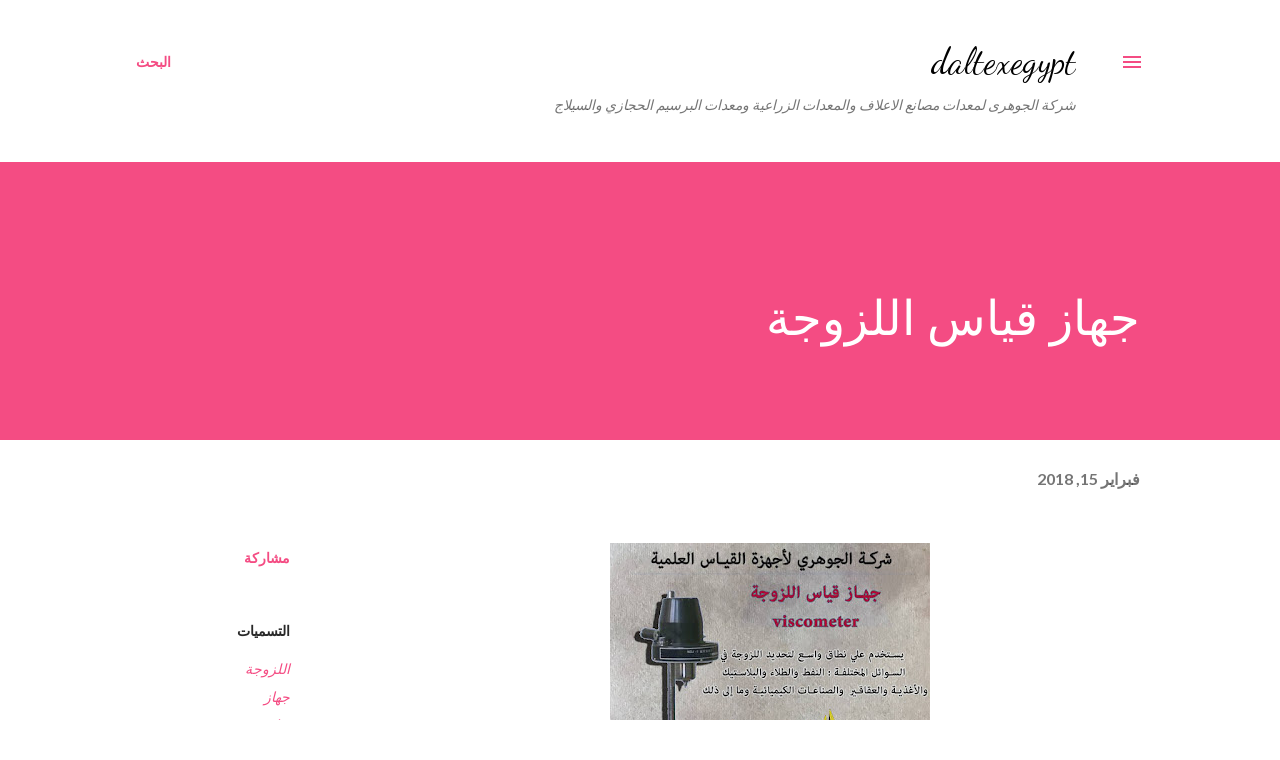

--- FILE ---
content_type: text/html; charset=UTF-8
request_url: http://daltexegypt.blogspot.com/2018/02/blog-post_18.html
body_size: 74170
content:
<!DOCTYPE html>
<html dir='rtl' lang='ar'>
<head>
<meta content='width=device-width, initial-scale=1' name='viewport'/>
<title>جهاز قياس اللزوجة</title>
<meta content='text/html; charset=UTF-8' http-equiv='Content-Type'/>
<!-- Chrome, Firefox OS and Opera -->
<meta content='#ffffff' name='theme-color'/>
<!-- Windows Phone -->
<meta content='#ffffff' name='msapplication-navbutton-color'/>
<meta content='blogger' name='generator'/>
<link href='http://daltexegypt.blogspot.com/favicon.ico' rel='icon' type='image/x-icon'/>
<link href='http://daltexegypt.blogspot.com/2018/02/blog-post_18.html' rel='canonical'/>
<link rel="alternate" type="application/atom+xml" title="daltexegypt - Atom" href="http://daltexegypt.blogspot.com/feeds/posts/default" />
<link rel="alternate" type="application/rss+xml" title="daltexegypt - RSS" href="http://daltexegypt.blogspot.com/feeds/posts/default?alt=rss" />
<link rel="service.post" type="application/atom+xml" title="daltexegypt - Atom" href="https://www.blogger.com/feeds/8758055687963355352/posts/default" />

<link rel="alternate" type="application/atom+xml" title="daltexegypt - Atom" href="http://daltexegypt.blogspot.com/feeds/6508320077274632628/comments/default" />
<!--Can't find substitution for tag [blog.ieCssRetrofitLinks]-->
<link href='https://blogger.googleusercontent.com/img/b/R29vZ2xl/AVvXsEhi5pe71yKW0LjAHrF8Q7CDfWChEs1h_xZoOdaNY84S2cfkpXNlSPisZ5UZkRAdUA0zcQvrVxsMNmQG4Scz1uwljMUSkD_1rTFEdPe3drf8mODeXt2VHiT5WKZ6Ep-4-BdjxnFrW31XG0Q/s320/%25D8%25A7%25D9%2584%25D9%2584%25D8%25B2%25D9%2588%25D8%25AC%25D8%25A9.jpg' rel='image_src'/>
<meta content='http://daltexegypt.blogspot.com/2018/02/blog-post_18.html' property='og:url'/>
<meta content='جهاز قياس اللزوجة' property='og:title'/>
<meta content='     Viscometer) ) جهاز قياس اللزوجة   شركة الجوهري المتخصصة في أجهزة القياس العلمية تقدم لعملائها جهاز قياس اللزوجة والذي يتميز بالتالي :  ...' property='og:description'/>
<meta content='https://blogger.googleusercontent.com/img/b/R29vZ2xl/AVvXsEhi5pe71yKW0LjAHrF8Q7CDfWChEs1h_xZoOdaNY84S2cfkpXNlSPisZ5UZkRAdUA0zcQvrVxsMNmQG4Scz1uwljMUSkD_1rTFEdPe3drf8mODeXt2VHiT5WKZ6Ep-4-BdjxnFrW31XG0Q/w1200-h630-p-k-no-nu/%25D8%25A7%25D9%2584%25D9%2584%25D8%25B2%25D9%2588%25D8%25AC%25D8%25A9.jpg' property='og:image'/>
<style type='text/css'>@font-face{font-family:'Dancing Script';font-style:normal;font-weight:400;font-display:swap;src:url(//fonts.gstatic.com/s/dancingscript/v29/If2cXTr6YS-zF4S-kcSWSVi_sxjsohD9F50Ruu7BMSo3Rep8hNX6plRPjLo.woff2)format('woff2');unicode-range:U+0102-0103,U+0110-0111,U+0128-0129,U+0168-0169,U+01A0-01A1,U+01AF-01B0,U+0300-0301,U+0303-0304,U+0308-0309,U+0323,U+0329,U+1EA0-1EF9,U+20AB;}@font-face{font-family:'Dancing Script';font-style:normal;font-weight:400;font-display:swap;src:url(//fonts.gstatic.com/s/dancingscript/v29/If2cXTr6YS-zF4S-kcSWSVi_sxjsohD9F50Ruu7BMSo3ROp8hNX6plRPjLo.woff2)format('woff2');unicode-range:U+0100-02BA,U+02BD-02C5,U+02C7-02CC,U+02CE-02D7,U+02DD-02FF,U+0304,U+0308,U+0329,U+1D00-1DBF,U+1E00-1E9F,U+1EF2-1EFF,U+2020,U+20A0-20AB,U+20AD-20C0,U+2113,U+2C60-2C7F,U+A720-A7FF;}@font-face{font-family:'Dancing Script';font-style:normal;font-weight:400;font-display:swap;src:url(//fonts.gstatic.com/s/dancingscript/v29/If2cXTr6YS-zF4S-kcSWSVi_sxjsohD9F50Ruu7BMSo3Sup8hNX6plRP.woff2)format('woff2');unicode-range:U+0000-00FF,U+0131,U+0152-0153,U+02BB-02BC,U+02C6,U+02DA,U+02DC,U+0304,U+0308,U+0329,U+2000-206F,U+20AC,U+2122,U+2191,U+2193,U+2212,U+2215,U+FEFF,U+FFFD;}@font-face{font-family:'EB Garamond';font-style:italic;font-weight:600;font-display:swap;src:url(//fonts.gstatic.com/s/ebgaramond/v32/SlGFmQSNjdsmc35JDF1K5GRwUjcdlttVFm-rI7diR79wU6i1hGFJRvzr2Q.woff2)format('woff2');unicode-range:U+0460-052F,U+1C80-1C8A,U+20B4,U+2DE0-2DFF,U+A640-A69F,U+FE2E-FE2F;}@font-face{font-family:'EB Garamond';font-style:italic;font-weight:600;font-display:swap;src:url(//fonts.gstatic.com/s/ebgaramond/v32/SlGFmQSNjdsmc35JDF1K5GRwUjcdlttVFm-rI7diR795U6i1hGFJRvzr2Q.woff2)format('woff2');unicode-range:U+0301,U+0400-045F,U+0490-0491,U+04B0-04B1,U+2116;}@font-face{font-family:'EB Garamond';font-style:italic;font-weight:600;font-display:swap;src:url(//fonts.gstatic.com/s/ebgaramond/v32/SlGFmQSNjdsmc35JDF1K5GRwUjcdlttVFm-rI7diR79xU6i1hGFJRvzr2Q.woff2)format('woff2');unicode-range:U+1F00-1FFF;}@font-face{font-family:'EB Garamond';font-style:italic;font-weight:600;font-display:swap;src:url(//fonts.gstatic.com/s/ebgaramond/v32/SlGFmQSNjdsmc35JDF1K5GRwUjcdlttVFm-rI7diR79-U6i1hGFJRvzr2Q.woff2)format('woff2');unicode-range:U+0370-0377,U+037A-037F,U+0384-038A,U+038C,U+038E-03A1,U+03A3-03FF;}@font-face{font-family:'EB Garamond';font-style:italic;font-weight:600;font-display:swap;src:url(//fonts.gstatic.com/s/ebgaramond/v32/SlGFmQSNjdsmc35JDF1K5GRwUjcdlttVFm-rI7diR79yU6i1hGFJRvzr2Q.woff2)format('woff2');unicode-range:U+0102-0103,U+0110-0111,U+0128-0129,U+0168-0169,U+01A0-01A1,U+01AF-01B0,U+0300-0301,U+0303-0304,U+0308-0309,U+0323,U+0329,U+1EA0-1EF9,U+20AB;}@font-face{font-family:'EB Garamond';font-style:italic;font-weight:600;font-display:swap;src:url(//fonts.gstatic.com/s/ebgaramond/v32/SlGFmQSNjdsmc35JDF1K5GRwUjcdlttVFm-rI7diR79zU6i1hGFJRvzr2Q.woff2)format('woff2');unicode-range:U+0100-02BA,U+02BD-02C5,U+02C7-02CC,U+02CE-02D7,U+02DD-02FF,U+0304,U+0308,U+0329,U+1D00-1DBF,U+1E00-1E9F,U+1EF2-1EFF,U+2020,U+20A0-20AB,U+20AD-20C0,U+2113,U+2C60-2C7F,U+A720-A7FF;}@font-face{font-family:'EB Garamond';font-style:italic;font-weight:600;font-display:swap;src:url(//fonts.gstatic.com/s/ebgaramond/v32/SlGFmQSNjdsmc35JDF1K5GRwUjcdlttVFm-rI7diR799U6i1hGFJRvw.woff2)format('woff2');unicode-range:U+0000-00FF,U+0131,U+0152-0153,U+02BB-02BC,U+02C6,U+02DA,U+02DC,U+0304,U+0308,U+0329,U+2000-206F,U+20AC,U+2122,U+2191,U+2193,U+2212,U+2215,U+FEFF,U+FFFD;}@font-face{font-family:'Lato';font-style:normal;font-weight:400;font-display:swap;src:url(//fonts.gstatic.com/s/lato/v25/S6uyw4BMUTPHjxAwXiWtFCfQ7A.woff2)format('woff2');unicode-range:U+0100-02BA,U+02BD-02C5,U+02C7-02CC,U+02CE-02D7,U+02DD-02FF,U+0304,U+0308,U+0329,U+1D00-1DBF,U+1E00-1E9F,U+1EF2-1EFF,U+2020,U+20A0-20AB,U+20AD-20C0,U+2113,U+2C60-2C7F,U+A720-A7FF;}@font-face{font-family:'Lato';font-style:normal;font-weight:400;font-display:swap;src:url(//fonts.gstatic.com/s/lato/v25/S6uyw4BMUTPHjx4wXiWtFCc.woff2)format('woff2');unicode-range:U+0000-00FF,U+0131,U+0152-0153,U+02BB-02BC,U+02C6,U+02DA,U+02DC,U+0304,U+0308,U+0329,U+2000-206F,U+20AC,U+2122,U+2191,U+2193,U+2212,U+2215,U+FEFF,U+FFFD;}@font-face{font-family:'Lato';font-style:normal;font-weight:700;font-display:swap;src:url(//fonts.gstatic.com/s/lato/v25/S6u9w4BMUTPHh6UVSwaPGQ3q5d0N7w.woff2)format('woff2');unicode-range:U+0100-02BA,U+02BD-02C5,U+02C7-02CC,U+02CE-02D7,U+02DD-02FF,U+0304,U+0308,U+0329,U+1D00-1DBF,U+1E00-1E9F,U+1EF2-1EFF,U+2020,U+20A0-20AB,U+20AD-20C0,U+2113,U+2C60-2C7F,U+A720-A7FF;}@font-face{font-family:'Lato';font-style:normal;font-weight:700;font-display:swap;src:url(//fonts.gstatic.com/s/lato/v25/S6u9w4BMUTPHh6UVSwiPGQ3q5d0.woff2)format('woff2');unicode-range:U+0000-00FF,U+0131,U+0152-0153,U+02BB-02BC,U+02C6,U+02DA,U+02DC,U+0304,U+0308,U+0329,U+2000-206F,U+20AC,U+2122,U+2191,U+2193,U+2212,U+2215,U+FEFF,U+FFFD;}@font-face{font-family:'Open Sans';font-style:normal;font-weight:600;font-stretch:100%;font-display:swap;src:url(//fonts.gstatic.com/s/opensans/v44/memSYaGs126MiZpBA-UvWbX2vVnXBbObj2OVZyOOSr4dVJWUgsgH1x4taVIUwaEQbjB_mQ.woff2)format('woff2');unicode-range:U+0460-052F,U+1C80-1C8A,U+20B4,U+2DE0-2DFF,U+A640-A69F,U+FE2E-FE2F;}@font-face{font-family:'Open Sans';font-style:normal;font-weight:600;font-stretch:100%;font-display:swap;src:url(//fonts.gstatic.com/s/opensans/v44/memSYaGs126MiZpBA-UvWbX2vVnXBbObj2OVZyOOSr4dVJWUgsgH1x4kaVIUwaEQbjB_mQ.woff2)format('woff2');unicode-range:U+0301,U+0400-045F,U+0490-0491,U+04B0-04B1,U+2116;}@font-face{font-family:'Open Sans';font-style:normal;font-weight:600;font-stretch:100%;font-display:swap;src:url(//fonts.gstatic.com/s/opensans/v44/memSYaGs126MiZpBA-UvWbX2vVnXBbObj2OVZyOOSr4dVJWUgsgH1x4saVIUwaEQbjB_mQ.woff2)format('woff2');unicode-range:U+1F00-1FFF;}@font-face{font-family:'Open Sans';font-style:normal;font-weight:600;font-stretch:100%;font-display:swap;src:url(//fonts.gstatic.com/s/opensans/v44/memSYaGs126MiZpBA-UvWbX2vVnXBbObj2OVZyOOSr4dVJWUgsgH1x4jaVIUwaEQbjB_mQ.woff2)format('woff2');unicode-range:U+0370-0377,U+037A-037F,U+0384-038A,U+038C,U+038E-03A1,U+03A3-03FF;}@font-face{font-family:'Open Sans';font-style:normal;font-weight:600;font-stretch:100%;font-display:swap;src:url(//fonts.gstatic.com/s/opensans/v44/memSYaGs126MiZpBA-UvWbX2vVnXBbObj2OVZyOOSr4dVJWUgsgH1x4iaVIUwaEQbjB_mQ.woff2)format('woff2');unicode-range:U+0307-0308,U+0590-05FF,U+200C-2010,U+20AA,U+25CC,U+FB1D-FB4F;}@font-face{font-family:'Open Sans';font-style:normal;font-weight:600;font-stretch:100%;font-display:swap;src:url(//fonts.gstatic.com/s/opensans/v44/memSYaGs126MiZpBA-UvWbX2vVnXBbObj2OVZyOOSr4dVJWUgsgH1x5caVIUwaEQbjB_mQ.woff2)format('woff2');unicode-range:U+0302-0303,U+0305,U+0307-0308,U+0310,U+0312,U+0315,U+031A,U+0326-0327,U+032C,U+032F-0330,U+0332-0333,U+0338,U+033A,U+0346,U+034D,U+0391-03A1,U+03A3-03A9,U+03B1-03C9,U+03D1,U+03D5-03D6,U+03F0-03F1,U+03F4-03F5,U+2016-2017,U+2034-2038,U+203C,U+2040,U+2043,U+2047,U+2050,U+2057,U+205F,U+2070-2071,U+2074-208E,U+2090-209C,U+20D0-20DC,U+20E1,U+20E5-20EF,U+2100-2112,U+2114-2115,U+2117-2121,U+2123-214F,U+2190,U+2192,U+2194-21AE,U+21B0-21E5,U+21F1-21F2,U+21F4-2211,U+2213-2214,U+2216-22FF,U+2308-230B,U+2310,U+2319,U+231C-2321,U+2336-237A,U+237C,U+2395,U+239B-23B7,U+23D0,U+23DC-23E1,U+2474-2475,U+25AF,U+25B3,U+25B7,U+25BD,U+25C1,U+25CA,U+25CC,U+25FB,U+266D-266F,U+27C0-27FF,U+2900-2AFF,U+2B0E-2B11,U+2B30-2B4C,U+2BFE,U+3030,U+FF5B,U+FF5D,U+1D400-1D7FF,U+1EE00-1EEFF;}@font-face{font-family:'Open Sans';font-style:normal;font-weight:600;font-stretch:100%;font-display:swap;src:url(//fonts.gstatic.com/s/opensans/v44/memSYaGs126MiZpBA-UvWbX2vVnXBbObj2OVZyOOSr4dVJWUgsgH1x5OaVIUwaEQbjB_mQ.woff2)format('woff2');unicode-range:U+0001-000C,U+000E-001F,U+007F-009F,U+20DD-20E0,U+20E2-20E4,U+2150-218F,U+2190,U+2192,U+2194-2199,U+21AF,U+21E6-21F0,U+21F3,U+2218-2219,U+2299,U+22C4-22C6,U+2300-243F,U+2440-244A,U+2460-24FF,U+25A0-27BF,U+2800-28FF,U+2921-2922,U+2981,U+29BF,U+29EB,U+2B00-2BFF,U+4DC0-4DFF,U+FFF9-FFFB,U+10140-1018E,U+10190-1019C,U+101A0,U+101D0-101FD,U+102E0-102FB,U+10E60-10E7E,U+1D2C0-1D2D3,U+1D2E0-1D37F,U+1F000-1F0FF,U+1F100-1F1AD,U+1F1E6-1F1FF,U+1F30D-1F30F,U+1F315,U+1F31C,U+1F31E,U+1F320-1F32C,U+1F336,U+1F378,U+1F37D,U+1F382,U+1F393-1F39F,U+1F3A7-1F3A8,U+1F3AC-1F3AF,U+1F3C2,U+1F3C4-1F3C6,U+1F3CA-1F3CE,U+1F3D4-1F3E0,U+1F3ED,U+1F3F1-1F3F3,U+1F3F5-1F3F7,U+1F408,U+1F415,U+1F41F,U+1F426,U+1F43F,U+1F441-1F442,U+1F444,U+1F446-1F449,U+1F44C-1F44E,U+1F453,U+1F46A,U+1F47D,U+1F4A3,U+1F4B0,U+1F4B3,U+1F4B9,U+1F4BB,U+1F4BF,U+1F4C8-1F4CB,U+1F4D6,U+1F4DA,U+1F4DF,U+1F4E3-1F4E6,U+1F4EA-1F4ED,U+1F4F7,U+1F4F9-1F4FB,U+1F4FD-1F4FE,U+1F503,U+1F507-1F50B,U+1F50D,U+1F512-1F513,U+1F53E-1F54A,U+1F54F-1F5FA,U+1F610,U+1F650-1F67F,U+1F687,U+1F68D,U+1F691,U+1F694,U+1F698,U+1F6AD,U+1F6B2,U+1F6B9-1F6BA,U+1F6BC,U+1F6C6-1F6CF,U+1F6D3-1F6D7,U+1F6E0-1F6EA,U+1F6F0-1F6F3,U+1F6F7-1F6FC,U+1F700-1F7FF,U+1F800-1F80B,U+1F810-1F847,U+1F850-1F859,U+1F860-1F887,U+1F890-1F8AD,U+1F8B0-1F8BB,U+1F8C0-1F8C1,U+1F900-1F90B,U+1F93B,U+1F946,U+1F984,U+1F996,U+1F9E9,U+1FA00-1FA6F,U+1FA70-1FA7C,U+1FA80-1FA89,U+1FA8F-1FAC6,U+1FACE-1FADC,U+1FADF-1FAE9,U+1FAF0-1FAF8,U+1FB00-1FBFF;}@font-face{font-family:'Open Sans';font-style:normal;font-weight:600;font-stretch:100%;font-display:swap;src:url(//fonts.gstatic.com/s/opensans/v44/memSYaGs126MiZpBA-UvWbX2vVnXBbObj2OVZyOOSr4dVJWUgsgH1x4vaVIUwaEQbjB_mQ.woff2)format('woff2');unicode-range:U+0102-0103,U+0110-0111,U+0128-0129,U+0168-0169,U+01A0-01A1,U+01AF-01B0,U+0300-0301,U+0303-0304,U+0308-0309,U+0323,U+0329,U+1EA0-1EF9,U+20AB;}@font-face{font-family:'Open Sans';font-style:normal;font-weight:600;font-stretch:100%;font-display:swap;src:url(//fonts.gstatic.com/s/opensans/v44/memSYaGs126MiZpBA-UvWbX2vVnXBbObj2OVZyOOSr4dVJWUgsgH1x4uaVIUwaEQbjB_mQ.woff2)format('woff2');unicode-range:U+0100-02BA,U+02BD-02C5,U+02C7-02CC,U+02CE-02D7,U+02DD-02FF,U+0304,U+0308,U+0329,U+1D00-1DBF,U+1E00-1E9F,U+1EF2-1EFF,U+2020,U+20A0-20AB,U+20AD-20C0,U+2113,U+2C60-2C7F,U+A720-A7FF;}@font-face{font-family:'Open Sans';font-style:normal;font-weight:600;font-stretch:100%;font-display:swap;src:url(//fonts.gstatic.com/s/opensans/v44/memSYaGs126MiZpBA-UvWbX2vVnXBbObj2OVZyOOSr4dVJWUgsgH1x4gaVIUwaEQbjA.woff2)format('woff2');unicode-range:U+0000-00FF,U+0131,U+0152-0153,U+02BB-02BC,U+02C6,U+02DA,U+02DC,U+0304,U+0308,U+0329,U+2000-206F,U+20AC,U+2122,U+2191,U+2193,U+2212,U+2215,U+FEFF,U+FFFD;}</style>
<style id='page-skin-1' type='text/css'><!--
/*! normalize.css v3.0.1 | MIT License | git.io/normalize */html{font-family:sans-serif;-ms-text-size-adjust:100%;-webkit-text-size-adjust:100%}body{margin:0}article,aside,details,figcaption,figure,footer,header,hgroup,main,nav,section,summary{display:block}audio,canvas,progress,video{display:inline-block;vertical-align:baseline}audio:not([controls]){display:none;height:0}[hidden],template{display:none}a{background:transparent}a:active,a:hover{outline:0}abbr[title]{border-bottom:1px dotted}b,strong{font-weight:bold}dfn{font-style:italic}h1{font-size:2em;margin:.67em 0}mark{background:#ff0;color:#000}small{font-size:80%}sub,sup{font-size:75%;line-height:0;position:relative;vertical-align:baseline}sup{top:-0.5em}sub{bottom:-0.25em}img{border:0}svg:not(:root){overflow:hidden}figure{margin:1em 40px}hr{-moz-box-sizing:content-box;box-sizing:content-box;height:0}pre{overflow:auto}code,kbd,pre,samp{font-family:monospace,monospace;font-size:1em}button,input,optgroup,select,textarea{color:inherit;font:inherit;margin:0}button{overflow:visible}button,select{text-transform:none}button,html input[type="button"],input[type="reset"],input[type="submit"]{-webkit-appearance:button;cursor:pointer}button[disabled],html input[disabled]{cursor:default}button::-moz-focus-inner,input::-moz-focus-inner{border:0;padding:0}input{line-height:normal}input[type="checkbox"],input[type="radio"]{box-sizing:border-box;padding:0}input[type="number"]::-webkit-inner-spin-button,input[type="number"]::-webkit-outer-spin-button{height:auto}input[type="search"]{-webkit-appearance:textfield;-moz-box-sizing:content-box;-webkit-box-sizing:content-box;box-sizing:content-box}input[type="search"]::-webkit-search-cancel-button,input[type="search"]::-webkit-search-decoration{-webkit-appearance:none}fieldset{border:1px solid #c0c0c0;margin:0 2px;padding:.35em .625em .75em}legend{border:0;padding:0}textarea{overflow:auto}optgroup{font-weight:bold}table{border-collapse:collapse;border-spacing:0}td,th{padding:0}
body{
overflow-wrap:break-word;
word-break:break-word;
word-wrap:break-word
}
.hidden{
display:none
}
.invisible{
visibility:hidden
}
.container::after,.float-container::after{
clear:both;
content:"";
display:table
}
.clearboth{
clear:both
}
#comments .comment .comment-actions,.subscribe-popup .FollowByEmail .follow-by-email-submit,.widget.Profile .profile-link{
background:0 0;
border:0;
box-shadow:none;
color:#f44c83;
cursor:pointer;
font-size:14px;
font-weight:700;
outline:0;
text-decoration:none;
text-transform:uppercase;
width:auto
}
.dim-overlay{
background-color:rgba(0,0,0,.54);
height:100vh;
left:0;
position:fixed;
top:0;
width:100%
}
#sharing-dim-overlay{
background-color:transparent
}
input::-ms-clear{
display:none
}
.blogger-logo,.svg-icon-24.blogger-logo{
fill:#ff9800;
opacity:1
}
.loading-spinner-large{
-webkit-animation:mspin-rotate 1.568s infinite linear;
animation:mspin-rotate 1.568s infinite linear;
height:48px;
overflow:hidden;
position:absolute;
width:48px;
z-index:200
}
.loading-spinner-large>div{
-webkit-animation:mspin-revrot 5332ms infinite steps(4);
animation:mspin-revrot 5332ms infinite steps(4)
}
.loading-spinner-large>div>div{
-webkit-animation:mspin-singlecolor-large-film 1333ms infinite steps(81);
animation:mspin-singlecolor-large-film 1333ms infinite steps(81);
background-size:100%;
height:48px;
width:3888px
}
.mspin-black-large>div>div,.mspin-grey_54-large>div>div{
background-image:url(https://www.blogblog.com/indie/mspin_black_large.svg)
}
.mspin-white-large>div>div{
background-image:url(https://www.blogblog.com/indie/mspin_white_large.svg)
}
.mspin-grey_54-large{
opacity:.54
}
@-webkit-keyframes mspin-singlecolor-large-film{
from{
-webkit-transform:translateX(0);
transform:translateX(0)
}
to{
-webkit-transform:translateX(-3888px);
transform:translateX(-3888px)
}
}
@keyframes mspin-singlecolor-large-film{
from{
-webkit-transform:translateX(0);
transform:translateX(0)
}
to{
-webkit-transform:translateX(-3888px);
transform:translateX(-3888px)
}
}
@-webkit-keyframes mspin-rotate{
from{
-webkit-transform:rotate(0);
transform:rotate(0)
}
to{
-webkit-transform:rotate(360deg);
transform:rotate(360deg)
}
}
@keyframes mspin-rotate{
from{
-webkit-transform:rotate(0);
transform:rotate(0)
}
to{
-webkit-transform:rotate(360deg);
transform:rotate(360deg)
}
}
@-webkit-keyframes mspin-revrot{
from{
-webkit-transform:rotate(0);
transform:rotate(0)
}
to{
-webkit-transform:rotate(-360deg);
transform:rotate(-360deg)
}
}
@keyframes mspin-revrot{
from{
-webkit-transform:rotate(0);
transform:rotate(0)
}
to{
-webkit-transform:rotate(-360deg);
transform:rotate(-360deg)
}
}
.skip-navigation{
background-color:#fff;
box-sizing:border-box;
color:#000;
display:block;
height:0;
left:0;
line-height:50px;
overflow:hidden;
padding-top:0;
position:fixed;
text-align:center;
top:0;
-webkit-transition:box-shadow .3s,height .3s,padding-top .3s;
transition:box-shadow .3s,height .3s,padding-top .3s;
width:100%;
z-index:900
}
.skip-navigation:focus{
box-shadow:0 4px 5px 0 rgba(0,0,0,.14),0 1px 10px 0 rgba(0,0,0,.12),0 2px 4px -1px rgba(0,0,0,.2);
height:50px
}
#main{
outline:0
}
.main-heading{
position:absolute;
clip:rect(1px,1px,1px,1px);
padding:0;
border:0;
height:1px;
width:1px;
overflow:hidden
}
.Attribution{
margin-top:1em;
text-align:center
}
.Attribution .blogger img,.Attribution .blogger svg{
vertical-align:bottom
}
.Attribution .blogger img{
margin-left:.5em
}
.Attribution div{
line-height:24px;
margin-top:.5em
}
.Attribution .copyright,.Attribution .image-attribution{
font-size:.7em;
margin-top:1.5em
}
.BLOG_mobile_video_class{
display:none
}
.bg-photo{
background-attachment:scroll!important
}
body .CSS_LIGHTBOX{
z-index:900
}
.extendable .show-less,.extendable .show-more{
border-color:#f44c83;
color:#f44c83;
margin-top:8px
}
.extendable .show-less.hidden,.extendable .show-more.hidden{
display:none
}
.inline-ad{
display:none;
max-width:100%;
overflow:hidden
}
.adsbygoogle{
display:block
}
#cookieChoiceInfo{
bottom:0;
top:auto
}
iframe.b-hbp-video{
border:0
}
.post-body img{
max-width:100%
}
.post-body iframe{
max-width:100%
}
.post-body a[imageanchor="1"]{
display:inline-block
}
.byline{
margin-left:1em
}
.byline:last-child{
margin-left:0
}
.link-copied-dialog{
max-width:520px;
outline:0
}
.link-copied-dialog .modal-dialog-buttons{
margin-top:8px
}
.link-copied-dialog .goog-buttonset-default{
background:0 0;
border:0
}
.link-copied-dialog .goog-buttonset-default:focus{
outline:0
}
.paging-control-container{
margin-bottom:16px
}
.paging-control-container .paging-control{
display:inline-block
}
.paging-control-container .comment-range-text::after,.paging-control-container .paging-control{
color:#f44c83
}
.paging-control-container .comment-range-text,.paging-control-container .paging-control{
margin-left:8px
}
.paging-control-container .comment-range-text::after,.paging-control-container .paging-control::after{
content:"\b7";
cursor:default;
padding-right:8px;
pointer-events:none
}
.paging-control-container .comment-range-text:last-child::after,.paging-control-container .paging-control:last-child::after{
content:none
}
.byline.reactions iframe{
height:20px
}
.b-notification{
color:#000;
background-color:#fff;
border-bottom:solid 1px #000;
box-sizing:border-box;
padding:16px 32px;
text-align:center
}
.b-notification.visible{
-webkit-transition:margin-top .3s cubic-bezier(.4,0,.2,1);
transition:margin-top .3s cubic-bezier(.4,0,.2,1)
}
.b-notification.invisible{
position:absolute
}
.b-notification-close{
position:absolute;
right:8px;
top:8px
}
.no-posts-message{
line-height:40px;
text-align:center
}
@media screen and (max-width:968px){
body.item-view .post-body a[imageanchor="1"][style*="float: left;"],body.item-view .post-body a[imageanchor="1"][style*="float: right;"]{
float:none!important;
clear:none!important
}
body.item-view .post-body a[imageanchor="1"] img{
display:block;
height:auto;
margin:0 auto
}
body.item-view .post-body>.separator:first-child>a[imageanchor="1"]:first-child{
margin-top:20px
}
.post-body a[imageanchor]{
display:block
}
body.item-view .post-body a[imageanchor="1"]{
margin-left:0!important;
margin-right:0!important
}
body.item-view .post-body a[imageanchor="1"]+a[imageanchor="1"]{
margin-top:16px
}
}
.item-control{
display:none
}
#comments{
border-top:1px dashed rgba(0,0,0,.54);
margin-top:20px;
padding:20px
}
#comments .comment-thread ol{
margin:0;
padding-left:0;
padding-right:0
}
#comments .comment .comment-replybox-single,#comments .comment-thread .comment-replies{
margin-left:60px
}
#comments .comment-thread .thread-count{
display:none
}
#comments .comment{
list-style-type:none;
padding:0 0 30px;
position:relative
}
#comments .comment .comment{
padding-bottom:8px
}
.comment .avatar-image-container{
position:absolute
}
.comment .avatar-image-container img{
border-radius:50%
}
.avatar-image-container svg,.comment .avatar-image-container .avatar-icon{
border-radius:50%;
border:solid 1px #f44c83;
box-sizing:border-box;
fill:#f44c83;
height:35px;
margin:0;
padding:7px;
width:35px
}
.comment .comment-block{
margin-top:10px;
margin-right:60px;
padding-bottom:0
}
#comments .comment-author-header-wrapper{
margin-left:40px
}
#comments .comment .thread-expanded .comment-block{
padding-bottom:20px
}
#comments .comment .comment-header .user,#comments .comment .comment-header .user a{
color:#292929;
font-style:normal;
font-weight:700
}
#comments .comment .comment-actions{
bottom:0;
margin-bottom:15px;
position:absolute
}
#comments .comment .comment-actions>*{
margin-right:8px
}
#comments .comment .comment-header .datetime{
bottom:0;
color:rgba(0,0,0,0.54);
display:inline-block;
font-size:13px;
font-style:italic;
margin-right:8px
}
#comments .comment .comment-footer .comment-timestamp a,#comments .comment .comment-header .datetime a{
color:rgba(0,0,0,0.54)
}
#comments .comment .comment-content,.comment .comment-body{
margin-top:12px;
word-break:break-word
}
.comment-body{
margin-bottom:12px
}
#comments.embed[data-num-comments="0"]{
border:0;
margin-top:0;
padding-top:0
}
#comments.embed[data-num-comments="0"] #comment-post-message,#comments.embed[data-num-comments="0"] div.comment-form>p,#comments.embed[data-num-comments="0"] p.comment-footer{
display:none
}
#comment-editor-src{
display:none
}
.comments .comments-content .loadmore.loaded{
max-height:0;
opacity:0;
overflow:hidden
}
.extendable .remaining-items{
height:0;
overflow:hidden;
-webkit-transition:height .3s cubic-bezier(.4,0,.2,1);
transition:height .3s cubic-bezier(.4,0,.2,1)
}
.extendable .remaining-items.expanded{
height:auto
}
.svg-icon-24,.svg-icon-24-button{
cursor:pointer;
height:24px;
width:24px;
min-width:24px
}
.touch-icon{
margin:-12px;
padding:12px
}
.touch-icon:active,.touch-icon:focus{
background-color:rgba(153,153,153,.4);
border-radius:50%
}
svg:not(:root).touch-icon{
overflow:visible
}
html[dir=rtl] .rtl-reversible-icon{
-webkit-transform:scaleX(-1);
-ms-transform:scaleX(-1);
transform:scaleX(-1)
}
.svg-icon-24-button,.touch-icon-button{
background:0 0;
border:0;
margin:0;
outline:0;
padding:0
}
.touch-icon-button .touch-icon:active,.touch-icon-button .touch-icon:focus{
background-color:transparent
}
.touch-icon-button:active .touch-icon,.touch-icon-button:focus .touch-icon{
background-color:rgba(153,153,153,.4);
border-radius:50%
}
.Profile .default-avatar-wrapper .avatar-icon{
border-radius:50%;
border:solid 1px #000000;
box-sizing:border-box;
fill:#000000;
margin:0
}
.Profile .individual .default-avatar-wrapper .avatar-icon{
padding:25px
}
.Profile .individual .avatar-icon,.Profile .individual .profile-img{
height:120px;
width:120px
}
.Profile .team .default-avatar-wrapper .avatar-icon{
padding:8px
}
.Profile .team .avatar-icon,.Profile .team .default-avatar-wrapper,.Profile .team .profile-img{
height:40px;
width:40px
}
.snippet-container{
margin:0;
position:relative;
overflow:hidden
}
.snippet-fade{
bottom:0;
box-sizing:border-box;
position:absolute;
width:96px
}
.snippet-fade{
left:0
}
.snippet-fade:after{
content:"\2026"
}
.snippet-fade:after{
float:left
}
.post-bottom{
-webkit-box-align:center;
-webkit-align-items:center;
-ms-flex-align:center;
align-items:center;
display:-webkit-box;
display:-webkit-flex;
display:-ms-flexbox;
display:flex;
-webkit-flex-wrap:wrap;
-ms-flex-wrap:wrap;
flex-wrap:wrap
}
.post-footer{
-webkit-box-flex:1;
-webkit-flex:1 1 auto;
-ms-flex:1 1 auto;
flex:1 1 auto;
-webkit-flex-wrap:wrap;
-ms-flex-wrap:wrap;
flex-wrap:wrap;
-webkit-box-ordinal-group:2;
-webkit-order:1;
-ms-flex-order:1;
order:1
}
.post-footer>*{
-webkit-box-flex:0;
-webkit-flex:0 1 auto;
-ms-flex:0 1 auto;
flex:0 1 auto
}
.post-footer .byline:last-child{
margin-left:1em
}
.jump-link{
-webkit-box-flex:0;
-webkit-flex:0 0 auto;
-ms-flex:0 0 auto;
flex:0 0 auto;
-webkit-box-ordinal-group:3;
-webkit-order:2;
-ms-flex-order:2;
order:2
}
.centered-top-container.sticky{
left:0;
position:fixed;
right:0;
top:0;
width:auto;
z-index:8;
-webkit-transition-property:opacity,-webkit-transform;
transition-property:opacity,-webkit-transform;
transition-property:transform,opacity;
transition-property:transform,opacity,-webkit-transform;
-webkit-transition-duration:.2s;
transition-duration:.2s;
-webkit-transition-timing-function:cubic-bezier(.4,0,.2,1);
transition-timing-function:cubic-bezier(.4,0,.2,1)
}
.centered-top-placeholder{
display:none
}
.collapsed-header .centered-top-placeholder{
display:block
}
.centered-top-container .Header .replaced h1,.centered-top-placeholder .Header .replaced h1{
display:none
}
.centered-top-container.sticky .Header .replaced h1{
display:block
}
.centered-top-container.sticky .Header .header-widget{
background:0 0
}
.centered-top-container.sticky .Header .header-image-wrapper{
display:none
}
.centered-top-container img,.centered-top-placeholder img{
max-width:100%
}
.collapsible{
-webkit-transition:height .3s cubic-bezier(.4,0,.2,1);
transition:height .3s cubic-bezier(.4,0,.2,1)
}
.collapsible,.collapsible>summary{
display:block;
overflow:hidden
}
.collapsible>:not(summary){
display:none
}
.collapsible[open]>:not(summary){
display:block
}
.collapsible:focus,.collapsible>summary:focus{
outline:0
}
.collapsible>summary{
cursor:pointer;
display:block;
padding:0
}
.collapsible:focus>summary,.collapsible>summary:focus{
background-color:transparent
}
.collapsible>summary::-webkit-details-marker{
display:none
}
.collapsible-title{
-webkit-box-align:center;
-webkit-align-items:center;
-ms-flex-align:center;
align-items:center;
display:-webkit-box;
display:-webkit-flex;
display:-ms-flexbox;
display:flex
}
.collapsible-title .title{
-webkit-box-flex:1;
-webkit-flex:1 1 auto;
-ms-flex:1 1 auto;
flex:1 1 auto;
-webkit-box-ordinal-group:1;
-webkit-order:0;
-ms-flex-order:0;
order:0;
overflow:hidden;
text-overflow:ellipsis;
white-space:nowrap
}
.collapsible-title .chevron-down,.collapsible[open] .collapsible-title .chevron-up{
display:block
}
.collapsible-title .chevron-up,.collapsible[open] .collapsible-title .chevron-down{
display:none
}
.overflowable-container{
max-height:48px;
overflow:hidden;
position:relative
}
.overflow-button{
cursor:pointer
}
#overflowable-dim-overlay{
background:0 0
}
.overflow-popup{
box-shadow:0 2px 2px 0 rgba(0,0,0,.14),0 3px 1px -2px rgba(0,0,0,.2),0 1px 5px 0 rgba(0,0,0,.12);
background-color:#ffffff;
left:0;
max-width:calc(100% - 32px);
position:absolute;
top:0;
visibility:hidden;
z-index:101
}
.overflow-popup ul{
list-style:none
}
.overflow-popup .tabs li,.overflow-popup li{
display:block;
height:auto
}
.overflow-popup .tabs li{
padding-left:0;
padding-right:0
}
.overflow-button.hidden,.overflow-popup .tabs li.hidden,.overflow-popup li.hidden{
display:none
}
.ripple{
position:relative
}
.ripple>*{
z-index:1
}
.splash-wrapper{
bottom:0;
left:0;
overflow:hidden;
pointer-events:none;
position:absolute;
right:0;
top:0;
z-index:0
}
.splash{
background:#ccc;
border-radius:100%;
display:block;
opacity:.6;
position:absolute;
-webkit-transform:scale(0);
-ms-transform:scale(0);
transform:scale(0)
}
.splash.animate{
-webkit-animation:ripple-effect .4s linear;
animation:ripple-effect .4s linear
}
@-webkit-keyframes ripple-effect{
100%{
opacity:0;
-webkit-transform:scale(2.5);
transform:scale(2.5)
}
}
@keyframes ripple-effect{
100%{
opacity:0;
-webkit-transform:scale(2.5);
transform:scale(2.5)
}
}
.search{
display:-webkit-box;
display:-webkit-flex;
display:-ms-flexbox;
display:flex;
line-height:24px;
width:24px
}
.search.focused{
width:100%
}
.search.focused .section{
width:100%
}
.search form{
z-index:101
}
.search h3{
display:none
}
.search form{
display:-webkit-box;
display:-webkit-flex;
display:-ms-flexbox;
display:flex;
-webkit-box-flex:1;
-webkit-flex:1 0 0;
-ms-flex:1 0 0px;
flex:1 0 0;
border-bottom:solid 1px transparent;
padding-bottom:8px
}
.search form>*{
display:none
}
.search.focused form>*{
display:block
}
.search .search-input label{
display:none
}
.centered-top-placeholder.cloned .search form{
z-index:30
}
.search.focused form{
border-color:#292929;
position:relative;
width:auto
}
.collapsed-header .centered-top-container .search.focused form{
border-bottom-color:transparent
}
.search-expand{
-webkit-box-flex:0;
-webkit-flex:0 0 auto;
-ms-flex:0 0 auto;
flex:0 0 auto
}
.search-expand-text{
display:none
}
.search-close{
display:inline;
vertical-align:middle
}
.search-input{
-webkit-box-flex:1;
-webkit-flex:1 0 1px;
-ms-flex:1 0 1px;
flex:1 0 1px
}
.search-input input{
background:0 0;
border:0;
box-sizing:border-box;
color:#292929;
display:inline-block;
outline:0;
width:calc(100% - 48px)
}
.search-input input.no-cursor{
color:transparent;
text-shadow:0 0 0 #292929
}
.collapsed-header .centered-top-container .search-action,.collapsed-header .centered-top-container .search-input input{
color:#292929
}
.collapsed-header .centered-top-container .search-input input.no-cursor{
color:transparent;
text-shadow:0 0 0 #292929
}
.collapsed-header .centered-top-container .search-input input.no-cursor:focus,.search-input input.no-cursor:focus{
outline:0
}
.search-focused>*{
visibility:hidden
}
.search-focused .search,.search-focused .search-icon{
visibility:visible
}
.search.focused .search-action{
display:block
}
.search.focused .search-action:disabled{
opacity:.3
}
.sidebar-container{
background-color:#f7f7f7;
max-width:320px;
overflow-y:auto;
-webkit-transition-property:-webkit-transform;
transition-property:-webkit-transform;
transition-property:transform;
transition-property:transform,-webkit-transform;
-webkit-transition-duration:.3s;
transition-duration:.3s;
-webkit-transition-timing-function:cubic-bezier(0,0,.2,1);
transition-timing-function:cubic-bezier(0,0,.2,1);
width:320px;
z-index:101;
-webkit-overflow-scrolling:touch
}
.sidebar-container .navigation{
line-height:0;
padding:16px
}
.sidebar-container .sidebar-back{
cursor:pointer
}
.sidebar-container .widget{
background:0 0;
margin:0 16px;
padding:16px 0
}
.sidebar-container .widget .title{
color:#000000;
margin:0
}
.sidebar-container .widget ul{
list-style:none;
margin:0;
padding:0
}
.sidebar-container .widget ul ul{
margin-right:1em
}
.sidebar-container .widget li{
font-size:16px;
line-height:normal
}
.sidebar-container .widget+.widget{
border-top:1px dashed #000000
}
.BlogArchive li{
margin:16px 0
}
.BlogArchive li:last-child{
margin-bottom:0
}
.Label li a{
display:inline-block
}
.BlogArchive .post-count,.Label .label-count{
float:left;
margin-right:.25em
}
.BlogArchive .post-count::before,.Label .label-count::before{
content:"("
}
.BlogArchive .post-count::after,.Label .label-count::after{
content:")"
}
.widget.Translate .skiptranslate>div{
display:block!important
}
.widget.Profile .profile-link{
display:-webkit-box;
display:-webkit-flex;
display:-ms-flexbox;
display:flex
}
.widget.Profile .team-member .default-avatar-wrapper,.widget.Profile .team-member .profile-img{
-webkit-box-flex:0;
-webkit-flex:0 0 auto;
-ms-flex:0 0 auto;
flex:0 0 auto;
margin-left:1em
}
.widget.Profile .individual .profile-link{
-webkit-box-orient:vertical;
-webkit-box-direction:normal;
-webkit-flex-direction:column;
-ms-flex-direction:column;
flex-direction:column
}
.widget.Profile .team .profile-link .profile-name{
-webkit-align-self:center;
-ms-flex-item-align:center;
align-self:center;
display:block;
-webkit-box-flex:1;
-webkit-flex:1 1 auto;
-ms-flex:1 1 auto;
flex:1 1 auto
}
.dim-overlay{
background-color:rgba(0,0,0,.54);
z-index:100
}
body.sidebar-visible{
overflow-y:hidden
}
@media screen and (max-width:1619px){
.sidebar-container{
bottom:0;
position:fixed;
top:0;
left:auto;
right:0
}
.sidebar-container.sidebar-invisible{
-webkit-transition-timing-function:cubic-bezier(.4,0,.6,1);
transition-timing-function:cubic-bezier(.4,0,.6,1);
-webkit-transform:translateX(320px);
-ms-transform:translateX(320px);
transform:translateX(320px)
}
}
.dialog{
box-shadow:0 2px 2px 0 rgba(0,0,0,.14),0 3px 1px -2px rgba(0,0,0,.2),0 1px 5px 0 rgba(0,0,0,.12);
background:#ffffff;
box-sizing:border-box;
color:#292929;
padding:30px;
position:fixed;
text-align:center;
width:calc(100% - 24px);
z-index:101
}
.dialog input[type=email],.dialog input[type=text]{
background-color:transparent;
border:0;
border-bottom:solid 1px rgba(41,41,41,.12);
color:#292929;
display:block;
font-family:Lato, sans-serif;
font-size:16px;
line-height:24px;
margin:auto;
padding-bottom:7px;
outline:0;
text-align:center;
width:100%
}
.dialog input[type=email]::-webkit-input-placeholder,.dialog input[type=text]::-webkit-input-placeholder{
color:#292929
}
.dialog input[type=email]::-moz-placeholder,.dialog input[type=text]::-moz-placeholder{
color:#292929
}
.dialog input[type=email]:-ms-input-placeholder,.dialog input[type=text]:-ms-input-placeholder{
color:#292929
}
.dialog input[type=email]::-ms-input-placeholder,.dialog input[type=text]::-ms-input-placeholder{
color:#292929
}
.dialog input[type=email]::placeholder,.dialog input[type=text]::placeholder{
color:#292929
}
.dialog input[type=email]:focus,.dialog input[type=text]:focus{
border-bottom:solid 2px #f44c83;
padding-bottom:6px
}
.dialog input.no-cursor{
color:transparent;
text-shadow:0 0 0 #292929
}
.dialog input.no-cursor:focus{
outline:0
}
.dialog input.no-cursor:focus{
outline:0
}
.dialog input[type=submit]{
font-family:Lato, sans-serif
}
.dialog .goog-buttonset-default{
color:#f44c83
}
.subscribe-popup{
max-width:364px
}
.subscribe-popup h3{
color:#ffffff;
font-size:1.8em;
margin-top:0
}
.subscribe-popup .FollowByEmail h3{
display:none
}
.subscribe-popup .FollowByEmail .follow-by-email-submit{
color:#f44c83;
display:inline-block;
margin:0 auto;
margin-top:24px;
width:auto;
white-space:normal
}
.subscribe-popup .FollowByEmail .follow-by-email-submit:disabled{
cursor:default;
opacity:.3
}
@media (max-width:800px){
.blog-name div.widget.Subscribe{
margin-bottom:16px
}
body.item-view .blog-name div.widget.Subscribe{
margin:8px auto 16px auto;
width:100%
}
}
body#layout .bg-photo,body#layout .bg-photo-overlay{
display:none
}
body#layout .page_body{
padding:0;
position:relative;
top:0
}
body#layout .page{
display:inline-block;
left:inherit;
position:relative;
vertical-align:top;
width:540px
}
body#layout .centered{
max-width:954px
}
body#layout .navigation{
display:none
}
body#layout .sidebar-container{
display:inline-block;
width:40%
}
body#layout .hamburger-menu,body#layout .search{
display:none
}
.widget.Sharing .sharing-button{
display:none
}
.widget.Sharing .sharing-buttons li{
padding:0
}
.widget.Sharing .sharing-buttons li span{
display:none
}
.post-share-buttons{
position:relative
}
.centered-bottom .share-buttons .svg-icon-24,.share-buttons .svg-icon-24{
fill:#f44c83
}
.sharing-open.touch-icon-button:active .touch-icon,.sharing-open.touch-icon-button:focus .touch-icon{
background-color:transparent
}
.share-buttons{
background-color:#ffffff;
border-radius:2px;
box-shadow:0 2px 2px 0 rgba(0,0,0,.14),0 3px 1px -2px rgba(0,0,0,.2),0 1px 5px 0 rgba(0,0,0,.12);
color:#f44c83;
list-style:none;
margin:0;
padding:8px 0;
position:absolute;
top:-11px;
min-width:200px;
z-index:101
}
.share-buttons.hidden{
display:none
}
.sharing-button{
background:0 0;
border:0;
margin:0;
outline:0;
padding:0;
cursor:pointer
}
.share-buttons li{
margin:0;
height:48px
}
.share-buttons li:last-child{
margin-bottom:0
}
.share-buttons li .sharing-platform-button{
box-sizing:border-box;
cursor:pointer;
display:block;
height:100%;
margin-bottom:0;
padding:0 16px;
position:relative;
width:100%
}
.share-buttons li .sharing-platform-button:focus,.share-buttons li .sharing-platform-button:hover{
background-color:rgba(128,128,128,.1);
outline:0
}
.share-buttons li svg[class*=" sharing-"],.share-buttons li svg[class^=sharing-]{
position:absolute;
top:10px
}
.share-buttons li span.sharing-platform-button{
position:relative;
top:0
}
.share-buttons li .platform-sharing-text{
display:block;
font-size:16px;
line-height:48px;
white-space:nowrap
}
.share-buttons li .platform-sharing-text{
margin-right:56px
}
.flat-button{
cursor:pointer;
display:inline-block;
font-weight:700;
text-transform:uppercase;
border-radius:2px;
padding:8px;
margin:-8px
}
.flat-icon-button{
background:0 0;
border:0;
margin:0;
outline:0;
padding:0;
margin:-12px;
padding:12px;
cursor:pointer;
box-sizing:content-box;
display:inline-block;
line-height:0
}
.flat-icon-button,.flat-icon-button .splash-wrapper{
border-radius:50%
}
.flat-icon-button .splash.animate{
-webkit-animation-duration:.3s;
animation-duration:.3s
}
h1,h2,h3,h4,h5,h6{
margin:0
}
.post-body h1,.post-body h2,.post-body h3,.post-body h4,.post-body h5,.post-body h6{
margin:1em 0
}
.action-link,a{
color:#f44c83;
cursor:pointer;
text-decoration:none
}
.action-link:visited,a:visited{
color:#f44c83
}
.action-link:hover,a:hover{
color:#f44c83
}
body{
background-color:#ffffff;
color:#292929;
font:400 20px Lato, sans-serif;
margin:0 auto
}
.unused{
background:#ffffff none repeat scroll top left
}
.dim-overlay{
z-index:100
}
.all-container{
min-height:100vh;
display:-webkit-box;
display:-webkit-flex;
display:-ms-flexbox;
display:flex;
-webkit-box-orient:vertical;
-webkit-box-direction:normal;
-webkit-flex-direction:column;
-ms-flex-direction:column;
flex-direction:column
}
body.sidebar-visible .all-container{
overflow-y:scroll
}
.page{
max-width:1280px;
width:100%
}
.Blog{
padding:0;
padding-right:136px
}
.main_content_container{
-webkit-box-flex:0;
-webkit-flex:0 0 auto;
-ms-flex:0 0 auto;
flex:0 0 auto;
margin:0 auto;
max-width:1600px;
width:100%
}
.centered-top-container{
-webkit-box-flex:0;
-webkit-flex:0 0 auto;
-ms-flex:0 0 auto;
flex:0 0 auto
}
.centered-top,.centered-top-placeholder{
box-sizing:border-box;
width:100%
}
.centered-top{
box-sizing:border-box;
margin:0 auto;
max-width:1280px;
padding:44px 136px 32px 136px;
width:100%
}
.centered-top h3{
color:rgba(0,0,0,0.54);
font:700 14px Lato, sans-serif
}
.centered{
width:100%
}
.centered-top-firstline{
display:-webkit-box;
display:-webkit-flex;
display:-ms-flexbox;
display:flex;
position:relative;
width:100%
}
.main_header_elements{
display:-webkit-box;
display:-webkit-flex;
display:-ms-flexbox;
display:flex;
-webkit-box-flex:0;
-webkit-flex:0 1 auto;
-ms-flex:0 1 auto;
flex:0 1 auto;
-webkit-box-ordinal-group:2;
-webkit-order:1;
-ms-flex-order:1;
order:1;
overflow-x:hidden;
width:100%
}
html[dir=rtl] .main_header_elements{
-webkit-box-ordinal-group:3;
-webkit-order:2;
-ms-flex-order:2;
order:2
}
body.search-view .centered-top.search-focused .blog-name{
display:none
}
.widget.Header img{
max-width:100%
}
.blog-name{
-webkit-box-flex:1;
-webkit-flex:1 1 auto;
-ms-flex:1 1 auto;
flex:1 1 auto;
min-width:0;
-webkit-box-ordinal-group:2;
-webkit-order:1;
-ms-flex-order:1;
order:1;
-webkit-transition:opacity .2s cubic-bezier(.4,0,.2,1);
transition:opacity .2s cubic-bezier(.4,0,.2,1)
}
.subscribe-section-container{
-webkit-box-flex:0;
-webkit-flex:0 0 auto;
-ms-flex:0 0 auto;
flex:0 0 auto;
-webkit-box-ordinal-group:3;
-webkit-order:2;
-ms-flex-order:2;
order:2
}
.search{
-webkit-box-flex:0;
-webkit-flex:0 0 auto;
-ms-flex:0 0 auto;
flex:0 0 auto;
-webkit-box-ordinal-group:4;
-webkit-order:3;
-ms-flex-order:3;
order:3;
line-height:36px
}
.search svg{
margin-bottom:6px;
margin-top:6px;
padding-bottom:0;
padding-top:0
}
.search,.search.focused{
display:block;
width:auto
}
.search .section{
opacity:0;
position:absolute;
right:0;
top:0;
-webkit-transition:opacity .2s cubic-bezier(.4,0,.2,1);
transition:opacity .2s cubic-bezier(.4,0,.2,1)
}
.search-expand{
background:0 0;
border:0;
margin:0;
outline:0;
padding:0;
display:block
}
.search.focused .search-expand{
visibility:hidden
}
.hamburger-menu{
float:right;
height:36px
}
.search-expand,.subscribe-section-container{
margin-right:44px
}
.hamburger-section{
-webkit-box-flex:1;
-webkit-flex:1 0 auto;
-ms-flex:1 0 auto;
flex:1 0 auto;
margin-left:44px;
-webkit-box-ordinal-group:3;
-webkit-order:2;
-ms-flex-order:2;
order:2
}
html[dir=rtl] .hamburger-section{
-webkit-box-ordinal-group:2;
-webkit-order:1;
-ms-flex-order:1;
order:1
}
.search-expand-icon{
display:none
}
.search-expand-text{
display:block
}
.search-input{
width:100%
}
.search-focused .hamburger-section{
visibility:visible
}
.centered-top-secondline .PageList ul{
margin:0;
max-height:288px;
overflow-y:hidden
}
.centered-top-secondline .PageList li{
margin-left:30px
}
.centered-top-secondline .PageList li:first-child a{
padding-right:0
}
.centered-top-secondline .PageList .overflow-popup ul{
overflow-y:auto
}
.centered-top-secondline .PageList .overflow-popup li{
display:block
}
.centered-top-secondline .PageList .overflow-popup li.hidden{
display:none
}
.overflowable-contents li{
display:inline-block;
height:48px
}
.sticky .blog-name{
overflow:hidden
}
.sticky .blog-name .widget.Header h1{
overflow:hidden;
text-overflow:ellipsis;
white-space:nowrap
}
.sticky .blog-name .widget.Header p,.sticky .centered-top-secondline{
display:none
}
.centered-top-container,.centered-top-placeholder{
background:#ffffff none repeat scroll top left
}
.centered-top .svg-icon-24{
fill:#f44c83
}
.blog-name h1,.blog-name h1 a{
color:#000000;
font:400 36px Dancing Script, cursive;
line-height:36px;
text-transform:uppercase
}
.widget.Header .header-widget p{
font:400 14px Lato, sans-serif;
font-style:italic;
color:rgba(0,0,0,0.54);
line-height:1.6;
max-width:676px
}
.centered-top .flat-button{
color:#f44c83;
cursor:pointer;
font:700 14px Lato, sans-serif;
line-height:36px;
text-transform:uppercase;
-webkit-transition:opacity .2s cubic-bezier(.4,0,.2,1);
transition:opacity .2s cubic-bezier(.4,0,.2,1)
}
.subscribe-button{
background:0 0;
border:0;
margin:0;
outline:0;
padding:0;
display:block
}
html[dir=ltr] .search form{
margin-right:12px
}
.search.focused .section{
opacity:1;
margin-right:36px;
width:calc(100% - 36px)
}
.search input{
border:0;
color:rgba(0,0,0,0.54);
font:700 16px Lato, sans-serif;
line-height:36px;
outline:0;
width:100%
}
.search form{
padding-bottom:0
}
.search input[type=submit]{
display:none
}
.search input::-webkit-input-placeholder{
text-transform:uppercase
}
.search input::-moz-placeholder{
text-transform:uppercase
}
.search input:-ms-input-placeholder{
text-transform:uppercase
}
.search input::-ms-input-placeholder{
text-transform:uppercase
}
.search input::placeholder{
text-transform:uppercase
}
.centered-top-secondline .dim-overlay,.search .dim-overlay{
background:0 0
}
.centered-top-secondline .PageList .overflow-button a,.centered-top-secondline .PageList li a{
color:#f44c83;
font:700 14px Lato, sans-serif;
line-height:48px;
padding:12px
}
.centered-top-secondline .PageList li.selected a{
color:#f44c83
}
.centered-top-secondline .overflow-popup .PageList li a{
color:#292929
}
.PageList ul{
padding:0
}
.sticky .search form{
border:0
}
.sticky{
box-shadow:0 0 20px 0 rgba(0,0,0,.7)
}
.sticky .centered-top{
padding-bottom:0;
padding-top:0
}
.sticky .blog-name h1,.sticky .search,.sticky .search-expand,.sticky .subscribe-button{
line-height:52px
}
.sticky .hamburger-section,.sticky .search-expand,.sticky .search.focused .search-submit{
-webkit-box-align:center;
-webkit-align-items:center;
-ms-flex-align:center;
align-items:center;
display:-webkit-box;
display:-webkit-flex;
display:-ms-flexbox;
display:flex;
height:52px
}
.subscribe-popup h3{
color:rgba(0,0,0,0.84);
font:700 24px Lato, sans-serif;
margin-bottom:24px
}
.subscribe-popup div.widget.FollowByEmail .follow-by-email-address{
color:rgba(0,0,0,0.84);
font:700 14px Lato, sans-serif
}
.subscribe-popup div.widget.FollowByEmail .follow-by-email-submit{
color:#f44c83;
font:700 14px Lato, sans-serif;
margin-top:24px
}
.post-content{
-webkit-box-flex:0;
-webkit-flex:0 1 auto;
-ms-flex:0 1 auto;
flex:0 1 auto;
-webkit-box-ordinal-group:2;
-webkit-order:1;
-ms-flex-order:1;
order:1;
margin-left:76px;
max-width:676px;
width:100%
}
.post-filter-message{
background-color:#f44c83;
color:#ffffff;
display:-webkit-box;
display:-webkit-flex;
display:-ms-flexbox;
display:flex;
font:700 16px Lato, sans-serif;
margin:40px 136px 48px 136px;
padding:10px;
position:relative
}
.post-filter-message>*{
-webkit-box-flex:0;
-webkit-flex:0 0 auto;
-ms-flex:0 0 auto;
flex:0 0 auto
}
.post-filter-message .search-query{
font-style:italic;
quotes:"\201c" "\201d" "\2018" "\2019"
}
.post-filter-message .search-query::before{
content:open-quote
}
.post-filter-message .search-query::after{
content:close-quote
}
.post-filter-message div{
display:inline-block
}
.post-filter-message a{
color:#ffffff;
display:inline-block;
text-transform:uppercase
}
.post-filter-description{
-webkit-box-flex:1;
-webkit-flex:1 1 auto;
-ms-flex:1 1 auto;
flex:1 1 auto;
margin-left:16px
}
.post-title{
margin-top:0
}
body.feed-view .post-outer-container{
margin-top:85px
}
body.feed-view .feed-message+.post-outer-container,body.feed-view .post-outer-container:first-child{
margin-top:0
}
.post-outer{
display:-webkit-box;
display:-webkit-flex;
display:-ms-flexbox;
display:flex;
position:relative
}
.post-outer .snippet-thumbnail{
-webkit-box-align:center;
-webkit-align-items:center;
-ms-flex-align:center;
align-items:center;
background:#000;
display:-webkit-box;
display:-webkit-flex;
display:-ms-flexbox;
display:flex;
-webkit-box-flex:0;
-webkit-flex:0 0 auto;
-ms-flex:0 0 auto;
flex:0 0 auto;
height:256px;
-webkit-box-pack:center;
-webkit-justify-content:center;
-ms-flex-pack:center;
justify-content:center;
margin-left:136px;
overflow:hidden;
-webkit-box-ordinal-group:3;
-webkit-order:2;
-ms-flex-order:2;
order:2;
position:relative;
width:256px
}
.post-outer .thumbnail-empty{
background:0 0
}
.post-outer .snippet-thumbnail-img{
background-position:center;
background-repeat:no-repeat;
background-size:cover;
width:100%;
height:100%
}
.post-outer .snippet-thumbnail img{
max-height:100%
}
.post-title-container{
margin-bottom:16px
}
.post-bottom{
-webkit-box-align:baseline;
-webkit-align-items:baseline;
-ms-flex-align:baseline;
align-items:baseline;
display:-webkit-box;
display:-webkit-flex;
display:-ms-flexbox;
display:flex;
-webkit-box-pack:justify;
-webkit-justify-content:space-between;
-ms-flex-pack:justify;
justify-content:space-between
}
.post-share-buttons-bottom{
float:left
}
.footer{
-webkit-box-flex:0;
-webkit-flex:0 0 auto;
-ms-flex:0 0 auto;
flex:0 0 auto;
margin:auto auto 0 auto;
padding-bottom:32px;
width:auto
}
.post-header-container{
margin-bottom:12px
}
.post-header-container .post-share-buttons-top{
float:right
}
.post-header-container .post-header{
float:right
}
.byline{
display:inline-block;
margin-bottom:8px
}
.byline,.byline a,.flat-button{
color:#f44c83;
font:700 14px Lato, sans-serif
}
.flat-button.ripple .splash{
background-color:rgba(244,76,131,.4)
}
.flat-button.ripple:hover{
background-color:rgba(244,76,131,.12)
}
.post-footer .byline{
text-transform:uppercase
}
.post-comment-link{
line-height:1
}
.blog-pager{
float:left;
margin-left:468px;
margin-top:48px
}
.FeaturedPost{
margin-bottom:56px
}
.FeaturedPost h3{
margin:16px 136px 8px 136px
}
.shown-ad{
margin-bottom:85px;
margin-top:85px
}
.shown-ad .inline-ad{
display:block;
max-width:676px
}
body.feed-view .shown-ad:last-child{
display:none
}
.post-title,.post-title a{
color:#f44c83;
font:400 44px Dancing Script, cursive;
line-height:1.3333333333
}
.feed-message{
color:rgba(0,0,0,0.54);
font:700 16px Lato, sans-serif;
margin-bottom:52px
}
.post-header-container .byline,.post-header-container .byline a{
color:rgba(0,0,0,0.54);
font:700 16px Lato, sans-serif
}
.post-header-container .byline.post-author:not(:last-child)::after{
content:"\b7"
}
.post-header-container .byline.post-author:not(:last-child){
margin-left:0
}
.post-snippet-container{
font:400 20px Lato, sans-serif
}
.sharing-button{
text-transform:uppercase;
word-break:normal
}
.post-outer-container .svg-icon-24{
fill:#f44c83
}
.post-body{
color:#000000;
font:400 20px Lato, sans-serif;
line-height:2;
margin-bottom:24px
}
.blog-pager .blog-pager-older-link{
color:#f44c83;
float:right;
font:700 14px Lato, sans-serif;
text-transform:uppercase
}
.no-posts-message{
margin:32px
}
body.item-view .Blog .post-title-container{
background-color:#f44c83;
box-sizing:border-box;
margin-bottom:-1px;
padding-bottom:86px;
padding-left:290px;
padding-right:140px;
padding-top:124px;
width:100%
}
body.item-view .Blog .post-title,body.item-view .Blog .post-title a{
color:#ffffff;
font:400 48px Dancing Script, cursive;
line-height:1.4166666667;
margin-bottom:0
}
body.item-view .Blog{
margin:0;
margin-bottom:85px;
padding:0
}
body.item-view .Blog .post-content{
margin-left:0;
max-width:none
}
body.item-view .comments,body.item-view .shown-ad,body.item-view .widget.Blog .post-bottom{
margin-bottom:0;
margin-left:400px;
margin-right:140px;
margin-top:0
}
body.item-view .widget.Header header p{
max-width:740px
}
body.item-view .shown-ad{
margin-bottom:24px;
margin-top:24px
}
body.item-view .Blog .post-header-container{
padding-right:140px
}
body.item-view .Blog .post-header-container .post-author-profile-pic-container{
background-color:#f44c83;
border-top:1px solid #f44c83;
float:right;
height:84px;
margin-left:24px;
margin-right:-140px;
padding-right:140px
}
body.item-view .Blog .post-author-profile-pic{
max-height:100%
}
body.item-view .Blog .post-header{
float:right;
height:84px
}
body.item-view .Blog .post-header>*{
position:relative;
top:50%;
-webkit-transform:translateY(-50%);
-ms-transform:translateY(-50%);
transform:translateY(-50%)
}
body.item-view .post-body{
color:#292929;
font:400 20px Lato, sans-serif;
line-height:2
}
body.item-view .Blog .post-body-container{
padding-left:290px;
position:relative;
margin-right:140px;
margin-top:20px;
margin-bottom:32px
}
body.item-view .Blog .post-body{
margin-bottom:0;
margin-left:110px
}
body.item-view .Blog .post-body::first-letter{
float:right;
font-size:80px;
font-weight:600;
line-height:1;
margin-left:16px
}
body.item-view .Blog .post-body div[style*="text-align: center"]::first-letter{
float:none;
font-size:inherit;
font-weight:inherit;
line-height:inherit;
margin-right:0
}
body.item-view .Blog .post-body::first-line{
color:#f44c83
}
body.item-view .Blog .post-body-container .post-sidebar{
left:0;
position:absolute;
top:0;
width:290px
}
body.item-view .Blog .post-body-container .post-sidebar .sharing-button{
display:inline-block
}
.widget.Attribution{
clear:both;
font:600 14px Open Sans, sans-serif;
padding-top:2em
}
.widget.Attribution .blogger{
margin:12px
}
.widget.Attribution svg{
fill:rgba(0, 0, 0, 0.54)
}
body.item-view .PopularPosts{
margin-right:140px
}
body.item-view .PopularPosts .widget-content>ul{
padding-left:0
}
body.item-view .PopularPosts .widget-content>ul>li{
display:block
}
body.item-view .PopularPosts .post-content{
margin-left:76px;
max-width:664px
}
body.item-view .PopularPosts .post:not(:last-child){
margin-bottom:85px
}
body.item-view .post-body-container img{
height:auto;
max-width:100%
}
body.item-view .PopularPosts>.title{
color:rgba(0,0,0,0.54);
font:700 16px Lato, sans-serif;
margin-bottom:36px
}
body.item-view .post-sidebar .post-labels-sidebar{
margin-top:48px;
min-width:150px
}
body.item-view .post-sidebar .post-labels-sidebar h3{
color:#292929;
font:700 14px Lato, sans-serif;
margin-bottom:16px
}
body.item-view .post-sidebar .post-labels-sidebar a{
color:#f44c83;
display:block;
font:400 14px Lato, sans-serif;
font-style:italic;
line-height:2
}
body.item-view blockquote{
font:italic 600 44px EB Garamond, serif;
font-style:italic;
quotes:"\201c" "\201d" "\2018" "\2019"
}
body.item-view blockquote::before{
content:open-quote
}
body.item-view blockquote::after{
content:close-quote
}
body.item-view .post-bottom{
display:-webkit-box;
display:-webkit-flex;
display:-ms-flexbox;
display:flex;
float:none
}
body.item-view .widget.Blog .post-share-buttons-bottom{
-webkit-box-flex:0;
-webkit-flex:0 1 auto;
-ms-flex:0 1 auto;
flex:0 1 auto;
-webkit-box-ordinal-group:3;
-webkit-order:2;
-ms-flex-order:2;
order:2
}
body.item-view .widget.Blog .post-footer{
line-height:1;
margin-left:24px
}
.widget.Blog body.item-view .post-bottom{
margin-left:0;
margin-bottom:80px
}
body.item-view .post-footer .post-labels .byline-label{
color:#292929;
font:700 14px Lato, sans-serif
}
body.item-view .post-footer .post-labels a{
color:#f44c83;
display:inline-block;
font:400 14px Lato, sans-serif;
line-height:2
}
body.item-view .post-footer .post-labels a:not(:last-child)::after{
content:", "
}
body.item-view #comments{
border-top:0;
padding:0
}
body.item-view #comments h3.title{
color:rgba(0,0,0,0.54);
font:700 16px Lato, sans-serif;
margin-bottom:48px
}
body.item-view #comments .comment-form h4{
position:absolute;
clip:rect(1px,1px,1px,1px);
padding:0;
border:0;
height:1px;
width:1px;
overflow:hidden
}
.heroPost{
display:-webkit-box;
display:-webkit-flex;
display:-ms-flexbox;
display:flex;
position:relative
}
.widget.Blog .heroPost{
margin-right:-136px
}
.heroPost .big-post-title .post-snippet{
color:#ffffff
}
.heroPost.noimage .post-snippet{
color:#000000
}
.heroPost .big-post-image-top{
display:none;
background-size:cover;
background-position:center
}
.heroPost .big-post-title{
background-color:#f44c83;
box-sizing:border-box;
-webkit-box-flex:1;
-webkit-flex:1 1 auto;
-ms-flex:1 1 auto;
flex:1 1 auto;
max-width:888px;
min-width:0;
padding-bottom:84px;
padding-left:76px;
padding-right:136px;
padding-top:76px
}
.heroPost.noimage .big-post-title{
-webkit-box-flex:1;
-webkit-flex:1 0 auto;
-ms-flex:1 0 auto;
flex:1 0 auto;
max-width:480px;
width:480px
}
.heroPost .big-post-title h3{
margin:0 0 24px
}
.heroPost .big-post-title h3 a{
color:#ffffff
}
.heroPost .big-post-title .post-body{
color:#ffffff
}
.heroPost .big-post-title .item-byline{
color:#ffffff;
margin-bottom:24px
}
.heroPost .big-post-title .item-byline .post-timestamp{
display:block
}
.heroPost .big-post-title .item-byline a{
color:#ffffff
}
.heroPost .byline,.heroPost .byline a,.heroPost .flat-button{
color:#ffffff
}
.heroPost .flat-button.ripple .splash{
background-color:rgba(255,255,255,.4)
}
.heroPost .flat-button.ripple:hover{
background-color:rgba(255,255,255,.12)
}
.heroPost .big-post-image{
background-position:center;
background-repeat:no-repeat;
background-size:cover;
-webkit-box-flex:0;
-webkit-flex:0 0 auto;
-ms-flex:0 0 auto;
flex:0 0 auto;
width:392px
}
.heroPost .big-post-text{
background-color:#f1f1f1;
box-sizing:border-box;
color:#000000;
-webkit-box-flex:1;
-webkit-flex:1 1 auto;
-ms-flex:1 1 auto;
flex:1 1 auto;
min-width:0;
padding:48px
}
.heroPost .big-post-text .post-snippet-fade{
color:#000000;
background:-webkit-linear-gradient(right,#f1f1f1,rgba(241, 241, 241, 0));
background:linear-gradient(to left,#f1f1f1,rgba(241, 241, 241, 0))
}
.heroPost .big-post-text .byline,.heroPost .big-post-text .byline a,.heroPost .big-post-text .jump-link,.heroPost .big-post-text .sharing-button{
color:#f44c83
}
.heroPost .big-post-text .snippet-item::first-letter{
color:#f44c83;
float:left;
font-weight:700;
margin-right:12px
}
.sidebar-container{
background-color:#ffffff
}
body.sidebar-visible .sidebar-container{
box-shadow:0 0 20px 0 rgba(0,0,0,.7)
}
.sidebar-container .svg-icon-24{
fill:#000000
}
.sidebar-container .navigation .sidebar-back{
float:right
}
.sidebar-container .widget{
padding-right:16px;
margin-right:0;
margin-left:38px
}
.sidebar-container .widget+.widget{
border-top:solid 1px #bdbdbd
}
.sidebar-container .widget .title{
font:400 16px Lato, sans-serif
}
.collapsible{
width:100%
}
.widget.Profile{
border-top:0;
margin:0;
margin-left:38px;
margin-top:24px;
padding-right:0
}
body.sidebar-visible .widget.Profile{
margin-left:0
}
.widget.Profile h2{
display:none
}
.widget.Profile h3.title{
color:#000000;
margin:16px 32px
}
.widget.Profile .individual{
text-align:center
}
.widget.Profile .individual .default-avatar-wrapper .avatar-icon{
margin:auto
}
.widget.Profile .team{
margin-bottom:32px;
margin-left:32px;
margin-right:32px
}
.widget.Profile ul{
list-style:none;
padding:0
}
.widget.Profile li{
margin:10px 0;
text-align:left
}
.widget.Profile .profile-img{
border-radius:50%;
float:none
}
.widget.Profile .profile-info{
margin-bottom:12px
}
.profile-snippet-fade{
background:-webkit-linear-gradient(right,#ffffff 0,#ffffff 20%,rgba(255, 255, 255, 0) 100%);
background:linear-gradient(to left,#ffffff 0,#ffffff 20%,rgba(255, 255, 255, 0) 100%);
height:1.7em;
position:absolute;
right:16px;
top:11.7em;
width:96px
}
.profile-snippet-fade::after{
content:"\2026";
float:right
}
.widget.Profile .profile-location{
color:#000000;
font-size:16px;
margin:0;
opacity:.74
}
.widget.Profile .team-member .profile-link::after{
clear:both;
content:"";
display:table
}
.widget.Profile .team-member .profile-name{
word-break:break-word
}
.widget.Profile .profile-datablock .profile-link{
color:#000000;
font:700 16px Lato, sans-serif;
font-size:24px;
text-transform:none;
word-break:break-word
}
.widget.Profile .profile-datablock .profile-link+div{
margin-top:16px!important
}
.widget.Profile .profile-link{
font:700 16px Lato, sans-serif;
font-size:14px
}
.widget.Profile .profile-textblock{
color:#000000;
font-size:14px;
line-height:24px;
margin:0 18px;
opacity:.74;
overflow:hidden;
position:relative;
word-break:break-word
}
.widget.Label .list-label-widget-content li a{
width:100%;
word-wrap:break-word
}
.extendable .show-less,.extendable .show-more{
font:700 16px Lato, sans-serif;
font-size:14px;
margin:0 -8px
}
.widget.BlogArchive .post-count{
color:#292929
}
.Label li{
margin:16px 0
}
.Label li:last-child{
margin-bottom:0
}
.post-snippet.snippet-container{
max-height:160px
}
.post-snippet .snippet-item{
line-height:40px
}
.post-snippet .snippet-fade{
background:-webkit-linear-gradient(right,#ffffff 0,#ffffff 20%,rgba(255, 255, 255, 0) 100%);
background:linear-gradient(to right,#ffffff 0,#ffffff 20%,rgba(255, 255, 255, 0) 100%);
color:#292929;
height:40px
}
.hero-post-snippet.snippet-container{
max-height:160px
}
.hero-post-snippet .snippet-item{
line-height:40px
}
.hero-post-snippet .snippet-fade{
background:-webkit-linear-gradient(right,#f44c83 0,#f44c83 20%,rgba(244, 76, 131, 0) 100%);
background:linear-gradient(to right,#f44c83 0,#f44c83 20%,rgba(244, 76, 131, 0) 100%);
color:#ffffff;
height:40px
}
.hero-post-snippet a{
color:#f3f9a6
}
.hero-post-noimage-snippet.snippet-container{
max-height:320px
}
.hero-post-noimage-snippet .snippet-item{
line-height:40px
}
.hero-post-noimage-snippet .snippet-fade{
background:-webkit-linear-gradient(right,#f1f1f1 0,#f1f1f1 20%,rgba(241, 241, 241, 0) 100%);
background:linear-gradient(to right,#f1f1f1 0,#f1f1f1 20%,rgba(241, 241, 241, 0) 100%);
color:#000000;
height:40px
}
.popular-posts-snippet.snippet-container{
max-height:160px
}
.popular-posts-snippet .snippet-item{
line-height:40px
}
.popular-posts-snippet .snippet-fade{
background:-webkit-linear-gradient(right,#ffffff 0,#ffffff 20%,rgba(255, 255, 255, 0) 100%);
background:linear-gradient(to right,#ffffff 0,#ffffff 20%,rgba(255, 255, 255, 0) 100%);
color:#292929;
height:40px
}
.profile-snippet.snippet-container{
max-height:192px
}
.profile-snippet .snippet-item{
line-height:24px
}
.profile-snippet .snippet-fade{
background:-webkit-linear-gradient(right,#ffffff 0,#ffffff 20%,rgba(255, 255, 255, 0) 100%);
background:linear-gradient(to right,#ffffff 0,#ffffff 20%,rgba(255, 255, 255, 0) 100%);
color:#000000;
height:24px
}
.hero-post-noimage-snippet .snippet-item::first-letter{
font-size:80px;
line-height:80px
}
#comments a,#comments cite,#comments div{
font-size:16px;
line-height:1.4
}
#comments .comment .comment-header .user,#comments .comment .comment-header .user a{
color:#292929;
font:700 14px Lato, sans-serif
}
#comments .comment .comment-header .datetime a{
color:rgba(0,0,0,0.54);
font:700 14px Lato, sans-serif
}
#comments .comment .comment-header .datetime a::before{
content:"\b7  "
}
#comments .comment .comment-content{
margin-top:6px
}
#comments .comment .comment-actions{
color:#f44c83;
font:700 14px Lato, sans-serif
}
#comments .continue{
display:none
}
#comments .comment-footer{
margin-top:8px
}
.cmt_iframe_holder{
margin-right:140px!important
}
body.variant-rockpool_deep_orange .centered-top-secondline .PageList .overflow-popup li a{
color:#000
}
body.variant-rockpool_pink .blog-name h1,body.variant-rockpool_pink .blog-name h1 a{
text-transform:none
}
body.variant-rockpool_deep_orange .post-filter-message{
background-color:#ffffff
}
@media screen and (max-width:1619px){
.page{
float:none;
margin:0 auto;
max-width:none!important
}
.page_body{
max-width:1280px;
margin:0 auto
}
}
@media screen and (max-width:1280px){
.heroPost .big-post-image{
display:table-cell;
left:auto;
position:static;
top:auto
}
.heroPost .big-post-title{
display:table-cell
}
}
@media screen and (max-width:1168px){
.centered-top-container,.centered-top-placeholder{
padding:24px 24px 32px 24px
}
.sticky{
padding:0 24px
}
.subscribe-section-container{
margin-right:48px
}
.hamburger-section{
margin-left:48px
}
.big-post-text-inner,.big-post-title-inner{
margin:0 auto;
max-width:920px
}
.centered-top{
padding:0;
max-width:920px
}
.Blog{
padding:0
}
body.item-view .Blog{
padding:0 24px;
margin:0 auto;
max-width:920px
}
.post-filter-description{
margin-left:36px
}
.post-outer{
display:block
}
.post-content{
max-width:none;
margin:0
}
.post-outer .snippet-thumbnail{
width:920px;
height:613.3333333333px;
margin-bottom:16px
}
.post-outer .snippet-thumbnail.thumbnail-empty{
display:none
}
.shown-ad .inline-ad{
max-width:100%
}
body.item-view .Blog{
padding:0;
max-width:none
}
.post-filter-message{
margin:24px calc((100% - 920px)/ 2);
max-width:none
}
.FeaturedPost h3,body.feed-view .blog-posts,body.feed-view .feed-message{
margin-left:calc((100% - 920px)/ 2);
margin-right:calc((100% - 920px)/ 2)
}
body.item-view .Blog .post-title-container{
padding:62px calc((100% - 920px)/ 2) 24px
}
body.item-view .Blog .post-header-container{
padding-right:calc((100% - 920px)/ 2)
}
body.item-view .Blog .post-body-container,body.item-view .comments,body.item-view .post-outer-container>.shown-ad,body.item-view .widget.Blog .post-bottom{
margin:32px calc((100% - 920px)/ 2);
padding:0
}
body.item-view .cmt_iframe_holder{
margin:32px 24px!important
}
.blog-pager{
margin-left:calc((100% - 920px)/ 2);
margin-right:calc((100% - 920px)/ 2)
}
body.item-view .post-bottom{
margin:0 auto;
max-width:968px
}
body.item-view .PopularPosts .post-content{
max-width:100%;
margin-right:0
}
body.item-view .Blog .post-body{
margin-left:0
}
body.item-view .Blog .post-sidebar{
display:none
}
body.item-view .widget.Blog .post-share-buttons-bottom{
margin-left:24px
}
body.item-view .PopularPosts{
margin:0 auto;
max-width:920px
}
body.item-view .comment-thread-title{
margin-right:calc((100% - 920px)/ 2)
}
.heroPost{
display:block
}
.heroPost .big-post-title{
display:block;
max-width:none;
padding:24px
}
.heroPost .big-post-image{
display:none
}
.heroPost .big-post-image-top{
display:block;
height:613.3333333333px;
margin:0 auto;
max-width:920px
}
.heroPost .big-post-image-top-container{
background-color:#f44c83
}
.heroPost.noimage .big-post-title{
max-width:none;
width:100%
}
.heroPost.noimage .big-post-text{
position:static;
width:100%
}
.heroPost .big-post-text{
padding:24px
}
}
@media screen and (max-width:968px){
body{
font-size:14px
}
.post-header-container .byline,.post-header-container .byline a{
font-size:14px
}
.post-title,.post-title a{
font-size:24px
}
.post-outer .snippet-thumbnail{
width:100%;
height:calc((100vw - 48px) * 2 / 3)
}
body.item-view .Blog .post-title-container{
padding:62px 24px 24px 24px
}
body.item-view .Blog .post-header-container{
padding-right:24px
}
body.item-view .Blog .post-body-container,body.item-view .PopularPosts,body.item-view .comments,body.item-view .post-outer-container>.shown-ad,body.item-view .widget.Blog .post-bottom{
margin:32px 24px;
padding:0
}
.FeaturedPost h3,body.feed-view .blog-posts,body.feed-view .feed-message{
margin-left:24px;
margin-right:24px
}
.post-filter-message{
margin:24px 24px 48px 24px
}
body.item-view blockquote{
font-size:18px
}
body.item-view .Blog .post-title{
font-size:24px
}
body.item-view .Blog .post-body{
font-size:14px
}
body.item-view .Blog .post-body::first-letter{
font-size:56px;
line-height:56px
}
.main_header_elements{
position:relative;
display:block
}
.search.focused .section{
margin-right:0;
width:100%
}
html[dir=ltr] .search form{
margin-right:0
}
.hamburger-section{
margin-left:24px
}
.search-expand-icon{
display:block;
float:left;
height:24px;
margin-top:-12px
}
.search-expand-text{
display:none
}
.subscribe-section-container{
margin-top:12px
}
.subscribe-section-container{
float:right;
margin-right:0
}
.search-expand{
position:absolute;
left:0;
top:0
}
html[dir=ltr] .search-expand{
margin-left:24px
}
.centered-top.search-focused .subscribe-section-container{
opacity:0
}
.blog-name{
float:none
}
.blog-name{
margin-left:36px
}
.centered-top-secondline .PageList li{
margin-left:24px
}
.centered-top.search-focused .subscribe-button,.centered-top.search-focused .subscribe-section-container{
opacity:1
}
body.item-view .comment-thread-title{
margin-right:24px
}
.blog-pager{
margin-left:24px;
margin-right:24px
}
.heroPost .big-post-image-top{
width:100%;
height:calc(100vw * 2 / 3)
}
.popular-posts-snippet.snippet-container,.post-snippet.snippet-container{
font-size:14px;
max-height:112px
}
.popular-posts-snippet .snippet-item,.post-snippet .snippet-item{
line-height:2
}
.popular-posts-snippet .snippet-fade,.post-snippet .snippet-fade{
height:28px
}
.hero-post-snippet.snippet-container{
font-size:14px;
max-height:112px
}
.hero-post-snippet .snippet-item{
line-height:2
}
.hero-post-snippet .snippet-fade{
height:28px
}
.hero-post-noimage-snippet.snippet-container{
font-size:14px;
line-height:2;
max-height:224px
}
.hero-post-noimage-snippet .snippet-item{
line-height:2
}
.hero-post-noimage-snippet .snippet-fade{
height:28px
}
.hero-post-noimage-snippet .snippet-item::first-letter{
font-size:56px;
line-height:normal
}
body.item-view .post-body-container .separator[style*="text-align: center"] a[imageanchor="1"]{
margin-left:-24px!important;
margin-right:-24px!important
}
body.item-view .post-body-container .separator[style*="text-align: center"] a[imageanchor="1"][style*="float: left;"],body.item-view .post-body-container .separator[style*="text-align: center"] a[imageanchor="1"][style*="float: right;"]{
margin-left:0!important;
margin-right:0!important
}
body.item-view .post-body-container .separator[style*="text-align: center"] a[imageanchor="1"][style*="float: left;"] img,body.item-view .post-body-container .separator[style*="text-align: center"] a[imageanchor="1"][style*="float: right;"] img{
max-width:100%
}
}
@media screen and (min-width:1620px){
.page{
float:left
}
.centered-top{
max-width:1600px;
padding:44px 456px 32px 136px
}
.sidebar-container{
box-shadow:none;
float:right;
max-width:320px;
z-index:32
}
.sidebar-container .navigation{
display:none
}
.hamburger-section,.sticky .hamburger-section{
display:none
}
.search.focused .section{
margin-right:0;
width:100%
}
#footer{
padding-right:320px
}
}

--></style>
<style id='template-skin-1' type='text/css'><!--
body#layout .hidden,
body#layout .invisible {
display: inherit;
}
body#layout .navigation {
display: none;
}
body#layout .page {
display: inline-block;
vertical-align: top;
width: 55%;
}
body#layout .sidebar-container {
display: inline-block;
float: right;
width: 40%;
}
body#layout .hamburger-menu,
body#layout .search {
display: none;
}
--></style>
<script async='async' src='//pagead2.googlesyndication.com/pagead/js/adsbygoogle.js'></script>
<script async='async' src='https://www.gstatic.com/external_hosted/clipboardjs/clipboard.min.js'></script>
<link href='https://www.blogger.com/dyn-css/authorization.css?targetBlogID=8758055687963355352&amp;zx=c1b15ce9-03b3-42ec-8a05-425a7fc3db57' media='none' onload='if(media!=&#39;all&#39;)media=&#39;all&#39;' rel='stylesheet'/><noscript><link href='https://www.blogger.com/dyn-css/authorization.css?targetBlogID=8758055687963355352&amp;zx=c1b15ce9-03b3-42ec-8a05-425a7fc3db57' rel='stylesheet'/></noscript>
<meta name='google-adsense-platform-account' content='ca-host-pub-1556223355139109'/>
<meta name='google-adsense-platform-domain' content='blogspot.com'/>

<!-- data-ad-client=ca-pub-4104472830740806 -->

</head>
<body class='container item-view version-1-3-3 variant-rockpool_pink'>
<a class='skip-navigation' href='#main' tabindex='0'>
التخطي إلى المحتوى الرئيسي
</a>
<div class='all-container'>
<div class='centered-top-placeholder'></div>
<header class='centered-top-container' role='banner'>
<div class='centered-top'>
<div class='centered-top-firstline container'>
<div class='main_header_elements container'>
<!-- Blog name and header -->
<div class='blog-name'>
<div class='section' id='header' name='Header'><div class='widget Header' data-version='2' id='Header1'>
<div class='header-widget'>
<div>
<h1>
<a href='http://daltexegypt.blogspot.com/'>
daltexegypt
</a>
</h1>
</div>
<p>
شركة الجوهرى لمعدات مصانع الاعلاف والمعدات الزراعية ومعدات البرسيم الحجازي والسيلاج
</p>
</div>
</div></div>
</div>
<!-- End blog name and header -->
<!-- Search -->
<div class='search'>
<button aria-label='البحث' class='flat-button search-expand touch-icon-button'>
<div class='search-expand-text'>البحث</div>
<div class='search-expand-icon flat-icon-button'>
<svg class='svg-icon-24'>
<use xlink:href='/responsive/sprite_v1_6.css.svg#ic_search_black_24dp' xmlns:xlink='http://www.w3.org/1999/xlink'></use>
</svg>
</div>
</button>
<div class='section' id='search_top' name='Search (Top)'><div class='widget BlogSearch' data-version='2' id='BlogSearch1'>
<h3 class='title'>
بحث هذه المدونة الإلكترونية
</h3>
<div class='widget-content' role='search'>
<form action='http://daltexegypt.blogspot.com/search' target='_top'>
<div class='search-input'>
<input aria-label='بحث هذه المدونة الإلكترونية' autocomplete='off' name='q' placeholder='بحث هذه المدونة الإلكترونية' value=''/>
</div>
<label class='search-submit'>
<input type='submit'/>
<div class='flat-icon-button ripple'>
<svg class='svg-icon-24 search-icon'>
<use xlink:href='/responsive/sprite_v1_6.css.svg#ic_search_black_24dp' xmlns:xlink='http://www.w3.org/1999/xlink'></use>
</svg>
</div>
</label>
</form>
</div>
</div></div>
</div>
</div>
<!-- Hamburger menu -->
<div class='hamburger-section container'>
<button class='svg-icon-24-button hamburger-menu flat-icon-button ripple'>
<svg class='svg-icon-24'>
<use xlink:href='/responsive/sprite_v1_6.css.svg#ic_menu_black_24dp' xmlns:xlink='http://www.w3.org/1999/xlink'></use>
</svg>
</button>
</div>
<!-- End hamburger menu -->
</div>
<nav role='navigation'>
<div class='centered-top-secondline no-items section' id='page_list_top' name='قائمة الصفحات (بالأعلى)'>
</div>
</nav>
</div>
</header>
<div class='main_content_container clearfix'>
<div class='page'>
<div class='page_body'>
<div class='centered'>
<main class='centered-bottom' id='main' role='main' tabindex='-1'>
<div class='main section' id='page_body' name='نص الصفحة'>
<div class='widget Blog' data-version='2' id='Blog1'>
<div class='blog-posts hfeed container'>
<article class='post-outer-container'>
<div class='post-outer'>
<div class='post-content container'>
<div class='post-title-container'>
<a name='6508320077274632628'></a>
<h3 class='post-title entry-title'>
جهاز قياس اللزوجة
</h3>
</div>
<div class='post-header-container container'>
<div class='post-header'>
<div class='post-header-line-1'>
<span class='byline post-timestamp'>
<meta content='http://daltexegypt.blogspot.com/2018/02/blog-post_18.html'/>
<a class='timestamp-link' href='http://daltexegypt.blogspot.com/2018/02/blog-post_18.html' rel='bookmark' title='permanent link'>
<time class='published' datetime='2018-02-15T02:35:00-08:00' title='2018-02-15T02:35:00-08:00'>
فبراير 15, 2018
</time>
</a>
</span>
</div>
</div>
</div>
<div class='post-body-container'>
<div class='post-body entry-content float-container' id='post-body-6508320077274632628'>
<div dir="rtl" style="text-align: right;" trbidi="on">
<div class="separator" style="clear: both; text-align: center;">
<a href="https://blogger.googleusercontent.com/img/b/R29vZ2xl/AVvXsEhi5pe71yKW0LjAHrF8Q7CDfWChEs1h_xZoOdaNY84S2cfkpXNlSPisZ5UZkRAdUA0zcQvrVxsMNmQG4Scz1uwljMUSkD_1rTFEdPe3drf8mODeXt2VHiT5WKZ6Ep-4-BdjxnFrW31XG0Q/s1600/%25D8%25A7%25D9%2584%25D9%2584%25D8%25B2%25D9%2588%25D8%25AC%25D8%25A9.jpg" imageanchor="1" style="margin-left: 1em; margin-right: 1em;"><img border="0" data-original-height="960" data-original-width="960" height="320" src="https://blogger.googleusercontent.com/img/b/R29vZ2xl/AVvXsEhi5pe71yKW0LjAHrF8Q7CDfWChEs1h_xZoOdaNY84S2cfkpXNlSPisZ5UZkRAdUA0zcQvrVxsMNmQG4Scz1uwljMUSkD_1rTFEdPe3drf8mODeXt2VHiT5WKZ6Ep-4-BdjxnFrW31XG0Q/s320/%25D8%25A7%25D9%2584%25D9%2584%25D8%25B2%25D9%2588%25D8%25AC%25D8%25A9.jpg" width="320" /></a></div>
<br />
<div align="center" class="MsoNormal" dir="RTL" style="text-align: center;">
<b><u><span dir="LTR" style="font-size: 16.0pt; line-height: 107%; mso-bidi-font-family: Calibri; mso-bidi-theme-font: minor-latin;">Viscometer)</span></u></b><span dir="RTL"></span><span dir="RTL"></span><b><u><span lang="AR-EG" style="font-size: 16.0pt; line-height: 107%; mso-bidi-font-family: Calibri; mso-bidi-language: AR-EG; mso-bidi-theme-font: minor-latin;"><span dir="RTL"></span><span dir="RTL"></span>) جهاز قياس اللزوجة <o:p></o:p></span></u></b></div>
<div class="MsoNormal" dir="RTL">
<b><u><span lang="AR-SA" style="color: #1d2129; font-size: 14.0pt; line-height: 107%; mso-bidi-font-family: Calibri; mso-bidi-theme-font: minor-latin;">شركة الجوهري المتخصصة في أجهزة القياس العلمية تقدم لعملائها </span></u></b><b><u><span lang="AR-EG" style="font-size: 16.0pt; line-height: 107%; mso-bidi-font-family: Calibri; mso-bidi-language: AR-EG; mso-bidi-theme-font: minor-latin;">جهاز قياس اللزوجة </span></u></b><b><u><span lang="AR-SA" style="color: #1d2129; font-size: 14.0pt; line-height: 107%; mso-bidi-font-family: Calibri; mso-bidi-theme-font: minor-latin;">والذي يتميز بالتالي</span></u></b><b><u><span lang="AR-SA" style="font-size: 14.0pt; line-height: 107%; mso-bidi-font-family: Calibri; mso-bidi-theme-font: minor-latin;">:</span></u></b><b><u><span lang="AR-EG" style="font-size: 14.0pt; line-height: 107%; mso-bidi-font-family: Calibri; mso-bidi-language: AR-EG; mso-bidi-theme-font: minor-latin;"><o:p></o:p></span></u></b></div>
<div class="MsoNormal" dir="RTL">
<b><span lang="AR-EG" style="font-size: 16.0pt; line-height: 107%; mso-bidi-font-family: Calibri; mso-bidi-language: AR-EG; mso-bidi-theme-font: minor-latin;">&nbsp;خصائص المنتج :-</span></b><span dir="LTR"></span></div>
<div class="MsoNormal" dir="RTL">
<span lang="AR-EG" style="font-size: 14.0pt; line-height: 107%; mso-bidi-font-family: Calibri; mso-bidi-language: AR-EG; mso-bidi-theme-font: minor-latin;">يتم استخدام جهاز قياس اللزوجة لقياس لزوجة السائل واللزوجة المطلقة .<o:p></o:p></span></div>
<div class="MsoNormal" dir="RTL">
<span lang="AR-EG" style="font-size: 14.0pt; line-height: 107%; mso-bidi-font-family: Calibri; mso-bidi-language: AR-EG; mso-bidi-theme-font: minor-latin;">الجهاز مزود بأربع مستويات مستويات لعدد اللفات والتي يمكن اختيارها وفقا
للزوجة السائل وسرعة الدوران.<o:p></o:p></span></div>
<div class="MsoNormal" dir="RTL" style="background: white; line-height: normal; margin-bottom: .0001pt; margin-bottom: 0cm; tab-stops: 45.8pt 91.6pt 137.4pt 183.2pt 229.0pt 274.8pt 320.6pt 366.4pt 412.2pt 458.0pt 503.8pt 549.6pt 595.4pt 641.2pt 687.0pt 732.8pt;">
<span lang="AR-EG" style="font-size: 14.0pt; mso-bidi-font-family: Calibri; mso-bidi-language: AR-EG; mso-bidi-theme-font: minor-latin; mso-fareast-font-family: &quot;Times New Roman&quot;;">ويستخدم علي نطاق واسع لتحديد اللزوجة من السوائل
المختلفة </span><span lang="AR-SA" style="color: #212121; font-size: 14.0pt; mso-bidi-font-family: Calibri; mso-bidi-theme-font: minor-latin; mso-fareast-font-family: &quot;Times New Roman&quot;;">النفط والطلاء والبلاستيك والغذاء والدواء والصناعات
الكيميائية<span style="mso-spacerun: yes;">&nbsp; </span>وما إلى ذلك.<o:p></o:p></span></div>
<div class="MsoNormal" dir="RTL" style="background: white; line-height: normal; margin-bottom: .0001pt; margin-bottom: 0cm; tab-stops: 45.8pt 91.6pt 137.4pt 183.2pt 229.0pt 274.8pt 320.6pt 366.4pt 412.2pt 458.0pt 503.8pt 549.6pt 595.4pt 641.2pt 687.0pt 732.8pt;">
<br /></div>
<div class="MsoNormal" dir="RTL" style="background: white; line-height: normal; margin-bottom: .0001pt; margin-bottom: 0cm; tab-stops: 45.8pt 91.6pt 137.4pt 183.2pt 229.0pt 274.8pt 320.6pt 366.4pt 412.2pt 458.0pt 503.8pt 549.6pt 595.4pt 641.2pt 687.0pt 732.8pt;">
<b><span lang="AR-SA" style="color: #212121; font-size: 16.0pt; mso-bidi-font-family: Calibri; mso-bidi-theme-font: minor-latin; mso-fareast-font-family: &quot;Times New Roman&quot;;">المواصفات:-</span></b><b><span lang="AR-EG" style="color: #212121; font-size: 16.0pt; mso-bidi-font-family: Calibri; mso-bidi-language: AR-EG; mso-bidi-theme-font: minor-latin; mso-fareast-font-family: &quot;Times New Roman&quot;;"><o:p></o:p></span></b></div>
<div class="MsoNormal" dir="RTL" style="background: white; line-height: normal; margin-bottom: .0001pt; margin-bottom: 0cm; tab-stops: 45.8pt 91.6pt 137.4pt 183.2pt 229.0pt 274.8pt 320.6pt 366.4pt 412.2pt 458.0pt 503.8pt 549.6pt 595.4pt 641.2pt 687.0pt 732.8pt;">
<span lang="AR-SA" style="color: #212121; font-size: 14.0pt; mso-bidi-font-family: Calibri; mso-bidi-theme-font: minor-latin; mso-fareast-font-family: &quot;Times New Roman&quot;;">مدي القياس : </span><span dir="LTR"></span><span dir="LTR"></span><span dir="LTR" style="font-size: 14.0pt; mso-bidi-font-family: Calibri; mso-bidi-theme-font: minor-latin; mso-fareast-font-family: &quot;Times New Roman&quot;;"><span dir="LTR"></span><span dir="LTR"></span>1~100000mPa.s</span><span lang="AR-SA" style="font-size: 14.0pt; mso-bidi-font-family: Calibri; mso-bidi-theme-font: minor-latin; mso-fareast-font-family: &quot;Times New Roman&quot;;"><o:p></o:p></span></div>
<div class="MsoNormal" dir="RTL" style="background: white; line-height: normal; margin-bottom: .0001pt; margin-bottom: 0cm; tab-stops: 45.8pt 91.6pt 137.4pt 183.2pt 229.0pt 274.8pt 320.6pt 366.4pt 412.2pt 458.0pt 503.8pt 549.6pt 595.4pt 641.2pt 687.0pt 732.8pt;">
<span lang="AR-SA" style="font-size: 14.0pt; mso-bidi-font-family: Calibri; mso-bidi-theme-font: minor-latin; mso-fareast-font-family: &quot;Times New Roman&quot;;">دقة
القياس : </span><span dir="LTR"></span><span dir="LTR"></span><span dir="LTR" style="font-size: 14.0pt; mso-bidi-font-family: Calibri; mso-bidi-theme-font: minor-latin; mso-fareast-font-family: &quot;Times New Roman&quot;;"><span dir="LTR"></span><span dir="LTR"></span>&#177;5%</span><span lang="AR-SA" style="font-size: 14.0pt; mso-bidi-font-family: Calibri; mso-bidi-theme-font: minor-latin; mso-fareast-font-family: &quot;Times New Roman&quot;;"><o:p></o:p></span></div>
<div class="MsoNormal" dir="RTL" style="background: white; line-height: normal; margin-bottom: .0001pt; margin-bottom: 0cm; tab-stops: 45.8pt 91.6pt 137.4pt 183.2pt 229.0pt 274.8pt 320.6pt 366.4pt 412.2pt 458.0pt 503.8pt 549.6pt 595.4pt 641.2pt 687.0pt 732.8pt;">
<span lang="AR-SA" style="font-size: 14.0pt; mso-bidi-font-family: Calibri; mso-bidi-theme-font: minor-latin; mso-fareast-font-family: &quot;Times New Roman&quot;;">مصدر
الطاقة : </span><span dir="LTR"></span><span dir="LTR"></span><span dir="LTR" style="font-size: 14.0pt; mso-bidi-font-family: Calibri; mso-bidi-theme-font: minor-latin; mso-fareast-font-family: &quot;Times New Roman&quot;;"><span dir="LTR"></span><span dir="LTR"></span>220V
50Hz; 110V 60Hz<o:p></o:p></span></div>
<div class="MsoNormal" dir="RTL" style="background: white; line-height: normal; margin-bottom: .0001pt; margin-bottom: 0cm; tab-stops: 45.8pt 91.6pt 137.4pt 183.2pt 229.0pt 274.8pt 320.6pt 366.4pt 412.2pt 458.0pt 503.8pt 549.6pt 595.4pt 641.2pt 687.0pt 732.8pt;">
<span lang="AR-EG" style="font-size: 14.0pt; mso-bidi-font-family: Calibri; mso-bidi-language: AR-EG; mso-bidi-theme-font: minor-latin; mso-fareast-font-family: &quot;Times New Roman&quot;;">سرعة الدوران : </span><span dir="LTR"></span><span dir="LTR"></span><span dir="LTR" style="font-size: 14.0pt; mso-bidi-font-family: Calibri; mso-bidi-theme-font: minor-latin; mso-fareast-font-family: &quot;Times New Roman&quot;;"><span dir="LTR"></span><span dir="LTR"></span>6, 12, 30, 60 r/min</span><span lang="AR-SA" style="font-size: 14.0pt; mso-bidi-font-family: Calibri; mso-bidi-theme-font: minor-latin; mso-fareast-font-family: &quot;Times New Roman&quot;;"><o:p></o:p></span></div>
<div class="MsoNormal" dir="RTL" style="background: white; line-height: normal; margin-bottom: .0001pt; margin-bottom: 0cm; tab-stops: 45.8pt 91.6pt 137.4pt 183.2pt 229.0pt 274.8pt 320.6pt 366.4pt 412.2pt 458.0pt 503.8pt 549.6pt 595.4pt 641.2pt 687.0pt 732.8pt;">
<span lang="AR-SA" style="font-size: 14.0pt; mso-bidi-font-family: Calibri; mso-bidi-theme-font: minor-latin; mso-fareast-font-family: &quot;Times New Roman&quot;;">عدد(كمية
الدوران): </span><span dir="LTR" style="font-size: 14.0pt; mso-bidi-font-family: Calibri; mso-bidi-language: AR-EG; mso-bidi-theme-font: minor-latin; mso-fareast-font-family: &quot;Times New Roman&quot;;">Four types of 1, 2, 3, 4 rotor (0 rotor is optional)<br style="mso-special-character: line-break;" />
<!--[if !supportLineBreakNewLine]--><br style="mso-special-character: line-break;" />
<!--[endif]--></span><span lang="AR-EG" style="font-size: 14.0pt; mso-bidi-font-family: Calibri; mso-bidi-language: AR-EG; mso-bidi-theme-font: minor-latin; mso-fareast-font-family: &quot;Times New Roman&quot;;"><o:p></o:p></span></div>
<div class="MsoNormal" dir="RTL" style="margin-right: 18.0pt;">
<br /></div>
<div class="MsoNormalCxSpMiddle" dir="RTL" style="margin-right: 36.0pt; mso-add-space: auto;">
<span lang="AR-SA" style="background: white; color: #141823; font-family: &quot;Tahoma&quot;,sans-serif; font-size: 16.0pt; line-height: 107%;">يمكنكم التعرف على التفاصيل
الفنية للمعدات عن طريق الاتصال بنا على الارقام التاليه</span><span dir="LTR"></span><span dir="LTR"></span><span dir="LTR" style="background: white; color: #141823; font-family: &quot;Tahoma&quot;,sans-serif; font-size: 16.0pt; line-height: 107%;"><span dir="LTR"></span><span dir="LTR"></span> :</span><span dir="LTR" style="color: #141823; font-family: &quot;Tahoma&quot;,sans-serif; font-size: 16.0pt; line-height: 107%;"><br />
<span style="background: white;">002-01001160396</span><br />
<span style="background: white;">002-01272227795</span><br />
<span style="background: white;">047-3107078</span><br />
</span><span lang="AR-SA" style="background: white; color: #141823; font-family: &quot;Tahoma&quot;,sans-serif; font-size: 16.0pt; line-height: 107%;">أو عن طريق الفاكس</span><span dir="LTR"></span><span dir="LTR"></span><span dir="LTR" style="background: white; color: #141823; font-family: &quot;Tahoma&quot;,sans-serif; font-size: 16.0pt; line-height: 107%;"><span dir="LTR"></span><span dir="LTR"></span> :</span><span dir="LTR" style="color: #141823; font-family: &quot;Tahoma&quot;,sans-serif; font-size: 16.0pt; line-height: 107%;"><br />
<span style="background: white;">047-3107078</span><br />
</span><span lang="AR-SA" style="background: white; color: #141823; font-family: &quot;Tahoma&quot;,sans-serif; font-size: 16.0pt; line-height: 107%;">أو زيارة الموقع الالكتروني</span><span dir="LTR"></span><span dir="LTR"></span><span dir="LTR" style="background: white; color: #141823; font-family: &quot;Tahoma&quot;,sans-serif; font-size: 16.0pt; line-height: 107%;"><span dir="LTR"></span><span dir="LTR"></span> :</span><span dir="LTR" style="color: #141823; font-family: &quot;Tahoma&quot;,sans-serif; font-size: 16.0pt; line-height: 107%;"><br />
</span><span dir="LTR"><a href="http://www.elgohary-eg.com/index.php?lang=ar" target="_blank"><span style="background: white; color: #3b5998; font-family: &quot;Tahoma&quot;,sans-serif; font-size: 16.0pt; line-height: 107%;">http://www.elgohary-eg.com/index.php?lang=ar</span></a></span><span dir="LTR" style="color: #141823; font-family: &quot;Tahoma&quot;,sans-serif; font-size: 16.0pt; line-height: 107%;"><br />
</span><span lang="AR-SA" style="background: white; color: #141823; font-family: &quot;Tahoma&quot;,sans-serif; font-size: 16.0pt; line-height: 107%;">أو التواصل عبر البريد
الالكترونى التالي</span><span dir="LTR"></span><span dir="LTR"></span><span dir="LTR" style="background: white; color: #141823; font-family: &quot;Tahoma&quot;,sans-serif; font-size: 16.0pt; line-height: 107%;"><span dir="LTR"></span><span dir="LTR"></span>:</span><span dir="LTR" style="color: #141823; font-family: &quot;Tahoma&quot;,sans-serif; font-size: 16.0pt; line-height: 107%;"><br />
<span style="background: white;">yasser_elgohary2000@yahoo.com</span><br />
</span><span lang="AR-SA" style="background: white; color: #141823; font-family: &quot;Tahoma&quot;,sans-serif; font-size: 16.0pt; line-height: 107%;">وتفضلوا بزيارة قناتنا على
يوتيوب</span><span dir="LTR"></span><span dir="LTR"></span><span dir="LTR" style="background: white; color: #141823; font-family: &quot;Tahoma&quot;,sans-serif; font-size: 16.0pt; line-height: 107%;"><span dir="LTR"></span><span dir="LTR"></span>:</span><span dir="LTR" style="color: #141823; font-family: &quot;Tahoma&quot;,sans-serif; font-size: 16.0pt; line-height: 107%;"><br />
</span><span dir="LTR"><a href="https://www.youtube.com/channel/UC51A2cKAQmqJ7OgKKn0x0qg"><span style="color: blue; font-size: 16.0pt; line-height: 107%;">https://www.youtube.com/channel/UC51A2cKAQmqJ7OgKKn0x0qg</span></a></span><span dir="RTL"></span><span dir="RTL"></span><span style="font-family: &quot;Arial&quot;,sans-serif; font-size: 16.0pt; line-height: 107%; mso-ascii-font-family: Calibri; mso-ascii-theme-font: minor-latin; mso-bidi-font-family: Arial; mso-bidi-theme-font: minor-bidi; mso-hansi-font-family: Calibri; mso-hansi-theme-font: minor-latin;"><span dir="RTL"></span><span dir="RTL"></span> </span><span dir="LTR" style="font-size: 16.0pt; line-height: 107%;"><o:p></o:p></span></div>
<div class="MsoNormalCxSpMiddle" dir="RTL" style="margin-right: 36.0pt; mso-add-space: auto; mso-list: l0 level1 lfo1; text-indent: -18.0pt;">
<!--[if !supportLists]--><span style="color: #141823; font-family: Symbol; font-size: 16.0pt; line-height: 107%; mso-bidi-font-family: Symbol; mso-fareast-font-family: Symbol;"><span style="mso-list: Ignore;">&#183;<span style="font: 7.0pt &quot;Times New Roman&quot;;">&nbsp;&nbsp;&nbsp;&nbsp;&nbsp;&nbsp; </span></span></span><!--[endif]--><span dir="RTL"></span><span lang="AR-SA" style="font-family: &quot;Arial&quot;,sans-serif; font-size: 16.0pt; line-height: 107%; mso-ascii-font-family: Calibri; mso-ascii-theme-font: minor-latin; mso-bidi-font-family: Arial; mso-bidi-theme-font: minor-bidi; mso-hansi-font-family: Calibri; mso-hansi-theme-font: minor-latin;">أو زيارة صفحتنا علي
الفيس بوك</span><span dir="LTR"></span><span dir="LTR"></span><span dir="LTR" style="font-size: 16.0pt; line-height: 107%;"><span dir="LTR"></span><span dir="LTR"></span>:<br />
</span><span dir="LTR"><a href="https://www.facebook.com/ElGohary.Co/" target="_blank"><span style="color: blue; font-size: 16.0pt; line-height: 107%;">https://www.facebook.com/ElGohary.Co/</span></a></span><span dir="LTR" style="background: white; color: #141823; font-family: &quot;Tahoma&quot;,sans-serif; font-size: 16.0pt; line-height: 107%;"><o:p></o:p></span></div>
<div class="MsoNormalCxSpMiddle" dir="RTL" style="margin-right: 36.0pt; mso-add-space: auto; mso-list: l0 level1 lfo1; text-indent: -18.0pt;">
<!--[if !supportLists]--><span style="color: #3b5998; font-family: Symbol; font-size: 16.0pt; line-height: 107%; mso-bidi-font-family: Symbol; mso-fareast-font-family: Symbol;"><span style="mso-list: Ignore;">&#183;<span style="font: 7.0pt &quot;Times New Roman&quot;;">&nbsp;&nbsp;&nbsp;&nbsp;&nbsp;&nbsp; </span></span></span><!--[endif]--><span dir="RTL"></span><span lang="AR-SA" style="background: white; color: #141823; font-family: &quot;Tahoma&quot;,sans-serif; font-size: 16.0pt; line-height: 107%;">أو زيارة
مدونتنا</span><span dir="LTR"></span><span dir="LTR"></span><span dir="LTR" style="background: white; color: #141823; font-family: &quot;Tahoma&quot;,sans-serif; font-size: 16.0pt; line-height: 107%;"><span dir="LTR"></span><span dir="LTR"></span> :</span><u><span lang="AR-SA" style="background: white; color: #3b5998; font-family: &quot;Tahoma&quot;,sans-serif; font-size: 16.0pt; line-height: 107%;"><br />
</span></u><a href="https://elgoharyscientificdevices.blogspot.com.eg/"><span dir="LTR" style="background: white; color: blue; font-family: &quot;Tahoma&quot;,sans-serif; font-size: 16.0pt; line-height: 107%;">https://elgoharyscientificdevices.blogspot.com.eg/</span></a><u><span lang="AR-SA" style="background: white; color: #3b5998; font-family: &quot;Tahoma&quot;,sans-serif; font-size: 16.0pt; line-height: 107%;"><o:p></o:p></span></u></div>
<div class="MsoNormalCxSpMiddle" dir="RTL" style="margin-right: 36.0pt; mso-add-space: auto; mso-list: l0 level1 lfo1; text-indent: -18.0pt;">
<!--[if !supportLists]--><span style="color: #3b5998; font-family: Symbol; font-size: 16.0pt; line-height: 107%; mso-bidi-font-family: Symbol; mso-fareast-font-family: Symbol;"><span style="mso-list: Ignore;">&#183;<span style="font: 7.0pt &quot;Times New Roman&quot;;">&nbsp;&nbsp;&nbsp;&nbsp;&nbsp;&nbsp; </span></span></span><!--[endif]--><span dir="RTL"></span><u><span lang="AR-SA" style="background: white; color: #3b5998; font-family: &quot;Tahoma&quot;,sans-serif; font-size: 16.0pt; line-height: 107%;">أو زيارتنا على
تويتر :- <br />
</span></u><a href="https://twitter.com/ElgoharyCompany"><span dir="LTR" style="color: blue; font-family: &quot;Tahoma&quot;,sans-serif; font-size: 16.0pt; line-height: 107%;">https://twitter.com/ElgoharyCompany</span></a><span dir="LTR" style="font-family: &quot;Tahoma&quot;,sans-serif; font-size: 16.0pt; line-height: 107%;"> </span><span dir="RTL"></span><span dir="RTL"></span><span lang="AR-SA" style="color: #141823; font-family: &quot;Tahoma&quot;,sans-serif; font-size: 16.0pt; line-height: 107%;"><span dir="RTL"></span><span dir="RTL"></span><span style="mso-spacerun: yes;">&nbsp;&nbsp;&nbsp;</span></span><u><span dir="LTR" style="background: white; color: #3b5998; font-family: &quot;Tahoma&quot;,sans-serif; font-size: 16.0pt; line-height: 107%;"><o:p></o:p></span></u></div>
<div class="MsoNormal" dir="RTL">
<span lang="AR-SA" style="background: white; color: #141823; font-family: &quot;Tahoma&quot;,sans-serif; font-size: 16.0pt; line-height: 107%;">يمكنكم
زيارتنا على العنوان التالي</span><span dir="LTR"></span><span dir="LTR"></span><span dir="LTR" style="background: white; color: #141823; font-family: &quot;Tahoma&quot;,sans-serif; font-size: 16.0pt; line-height: 107%;"><span dir="LTR"></span><span dir="LTR"></span>:</span><span dir="LTR" style="color: #141823; font-family: &quot;Tahoma&quot;,sans-serif; font-size: 16.0pt; line-height: 107%;"><br />
</span><span lang="AR-SA" style="background: white; color: #141823; font-family: &quot;Tahoma&quot;,sans-serif; font-size: 16.0pt; line-height: 107%;">جمهورية مصر العربية - مدينة
كفرالشيخ - <span style="mso-spacerun: yes;">&nbsp;</span></span><span lang="AR-EG" style="background: white; color: #141823; font-family: &quot;Tahoma&quot;,sans-serif; font-size: 16.0pt; line-height: 107%; mso-bidi-language: AR-EG;">تقسيم المحافظة الجديد (
خلف سيراميكا رويال )<span style="mso-spacerun: yes;">&nbsp; </span>&#8211; برج الجوهري</span><span lang="AR-EG" style="font-family: &quot;Arial&quot;,sans-serif; mso-ascii-font-family: Calibri; mso-ascii-theme-font: minor-latin; mso-bidi-font-family: Arial; mso-bidi-language: AR-EG; mso-bidi-theme-font: minor-bidi; mso-hansi-font-family: Calibri; mso-hansi-theme-font: minor-latin;"><o:p></o:p></span></div>
<div class="MsoNormal" dir="RTL">
<br /></div>
<br /></div>
</div>
<div class='post-sidebar invisible'>
<div class='post-share-buttons post-share-buttons-top'>
<div class='byline post-share-buttons goog-inline-block'>
<div aria-owns='sharing-popup-Blog1-normalpostsidebar-6508320077274632628' class='sharing' data-title='جهاز قياس اللزوجة'>
<button aria-controls='sharing-popup-Blog1-normalpostsidebar-6508320077274632628' aria-label='مشاركة' class='sharing-button touch-icon-button flat-button ripple' id='sharing-button-Blog1-normalpostsidebar-6508320077274632628' role='button'>
مشاركة
</button>
<div class='share-buttons-container'>
<ul aria-hidden='true' aria-label='مشاركة' class='share-buttons hidden' id='sharing-popup-Blog1-normalpostsidebar-6508320077274632628' role='menu'>
<li>
<span aria-label='الحصول على الرابط' class='sharing-platform-button sharing-element-link' data-href='https://www.blogger.com/share-post.g?blogID=8758055687963355352&postID=6508320077274632628&target=' data-url='http://daltexegypt.blogspot.com/2018/02/blog-post_18.html' role='menuitem' tabindex='-1' title='الحصول على الرابط'>
<svg class='svg-icon-24 touch-icon sharing-link'>
<use xlink:href='/responsive/sprite_v1_6.css.svg#ic_24_link_dark' xmlns:xlink='http://www.w3.org/1999/xlink'></use>
</svg>
<span class='platform-sharing-text'>الحصول على الرابط</span>
</span>
</li>
<li>
<span aria-label='مشاركة إلى Facebook' class='sharing-platform-button sharing-element-facebook' data-href='https://www.blogger.com/share-post.g?blogID=8758055687963355352&postID=6508320077274632628&target=facebook' data-url='http://daltexegypt.blogspot.com/2018/02/blog-post_18.html' role='menuitem' tabindex='-1' title='مشاركة إلى Facebook'>
<svg class='svg-icon-24 touch-icon sharing-facebook'>
<use xlink:href='/responsive/sprite_v1_6.css.svg#ic_24_facebook_dark' xmlns:xlink='http://www.w3.org/1999/xlink'></use>
</svg>
<span class='platform-sharing-text'>Facebook</span>
</span>
</li>
<li>
<span aria-label='مشاركة إلى X' class='sharing-platform-button sharing-element-twitter' data-href='https://www.blogger.com/share-post.g?blogID=8758055687963355352&postID=6508320077274632628&target=twitter' data-url='http://daltexegypt.blogspot.com/2018/02/blog-post_18.html' role='menuitem' tabindex='-1' title='مشاركة إلى X'>
<svg class='svg-icon-24 touch-icon sharing-twitter'>
<use xlink:href='/responsive/sprite_v1_6.css.svg#ic_24_twitter_dark' xmlns:xlink='http://www.w3.org/1999/xlink'></use>
</svg>
<span class='platform-sharing-text'>X</span>
</span>
</li>
<li>
<span aria-label='مشاركة إلى Pinterest' class='sharing-platform-button sharing-element-pinterest' data-href='https://www.blogger.com/share-post.g?blogID=8758055687963355352&postID=6508320077274632628&target=pinterest' data-url='http://daltexegypt.blogspot.com/2018/02/blog-post_18.html' role='menuitem' tabindex='-1' title='مشاركة إلى Pinterest'>
<svg class='svg-icon-24 touch-icon sharing-pinterest'>
<use xlink:href='/responsive/sprite_v1_6.css.svg#ic_24_pinterest_dark' xmlns:xlink='http://www.w3.org/1999/xlink'></use>
</svg>
<span class='platform-sharing-text'>Pinterest</span>
</span>
</li>
<li>
<span aria-label='بريد إلكتروني' class='sharing-platform-button sharing-element-email' data-href='https://www.blogger.com/share-post.g?blogID=8758055687963355352&postID=6508320077274632628&target=email' data-url='http://daltexegypt.blogspot.com/2018/02/blog-post_18.html' role='menuitem' tabindex='-1' title='بريد إلكتروني'>
<svg class='svg-icon-24 touch-icon sharing-email'>
<use xlink:href='/responsive/sprite_v1_6.css.svg#ic_24_email_dark' xmlns:xlink='http://www.w3.org/1999/xlink'></use>
</svg>
<span class='platform-sharing-text'>بريد إلكتروني</span>
</span>
</li>
<li aria-hidden='true' class='hidden'>
<span aria-label='مشاركة في التطبيقات الأخرى' class='sharing-platform-button sharing-element-other' data-url='http://daltexegypt.blogspot.com/2018/02/blog-post_18.html' role='menuitem' tabindex='-1' title='مشاركة في التطبيقات الأخرى'>
<svg class='svg-icon-24 touch-icon sharing-sharingOther'>
<use xlink:href='/responsive/sprite_v1_6.css.svg#ic_more_horiz_black_24dp' xmlns:xlink='http://www.w3.org/1999/xlink'></use>
</svg>
<span class='platform-sharing-text'>التطبيقات الأخرى</span>
</span>
</li>
</ul>
</div>
</div>
</div>
</div>
<div class='post-labels-sidebar'>
<h3>التسميات</h3>
<span class='byline post-labels'>
<span class='byline-label'><!--Can't find substitution for tag [byline.label]--></span>
<a href='http://daltexegypt.blogspot.com/search/label/%D8%A7%D9%84%D9%84%D8%B2%D9%88%D8%AC%D8%A9' rel='tag'>اللزوجة</a>
<a href='http://daltexegypt.blogspot.com/search/label/%D8%AC%D9%87%D8%A7%D8%B2' rel='tag'>جهاز</a>
<a href='http://daltexegypt.blogspot.com/search/label/%D9%82%D9%8A%D8%A7%D8%B3' rel='tag'>قياس</a>
</span>
</div>
</div>
</div>
<div class='post-bottom'>
<div class='post-footer'>
<div class='post-footer-line post-footer-line-1'>
<span class='byline post-labels'>
<span class='byline-label'>التسميات:</span>
<a href='http://daltexegypt.blogspot.com/search/label/%D8%A7%D9%84%D9%84%D8%B2%D9%88%D8%AC%D8%A9' rel='tag'>اللزوجة</a>
<a href='http://daltexegypt.blogspot.com/search/label/%D8%AC%D9%87%D8%A7%D8%B2' rel='tag'>جهاز</a>
<a href='http://daltexegypt.blogspot.com/search/label/%D9%82%D9%8A%D8%A7%D8%B3' rel='tag'>قياس</a>
</span>
</div>
<div class='post-footer-line post-footer-line-2'>
</div>
</div>
<div class='post-share-buttons post-share-buttons-bottom'>
<div class='byline post-share-buttons goog-inline-block'>
<div aria-owns='sharing-popup-Blog1-byline-6508320077274632628' class='sharing' data-title='جهاز قياس اللزوجة'>
<button aria-controls='sharing-popup-Blog1-byline-6508320077274632628' aria-label='مشاركة' class='sharing-button touch-icon-button flat-button ripple' id='sharing-button-Blog1-byline-6508320077274632628' role='button'>
مشاركة
</button>
<div class='share-buttons-container'>
<ul aria-hidden='true' aria-label='مشاركة' class='share-buttons hidden' id='sharing-popup-Blog1-byline-6508320077274632628' role='menu'>
<li>
<span aria-label='الحصول على الرابط' class='sharing-platform-button sharing-element-link' data-href='https://www.blogger.com/share-post.g?blogID=8758055687963355352&postID=6508320077274632628&target=' data-url='http://daltexegypt.blogspot.com/2018/02/blog-post_18.html' role='menuitem' tabindex='-1' title='الحصول على الرابط'>
<svg class='svg-icon-24 touch-icon sharing-link'>
<use xlink:href='/responsive/sprite_v1_6.css.svg#ic_24_link_dark' xmlns:xlink='http://www.w3.org/1999/xlink'></use>
</svg>
<span class='platform-sharing-text'>الحصول على الرابط</span>
</span>
</li>
<li>
<span aria-label='مشاركة إلى Facebook' class='sharing-platform-button sharing-element-facebook' data-href='https://www.blogger.com/share-post.g?blogID=8758055687963355352&postID=6508320077274632628&target=facebook' data-url='http://daltexegypt.blogspot.com/2018/02/blog-post_18.html' role='menuitem' tabindex='-1' title='مشاركة إلى Facebook'>
<svg class='svg-icon-24 touch-icon sharing-facebook'>
<use xlink:href='/responsive/sprite_v1_6.css.svg#ic_24_facebook_dark' xmlns:xlink='http://www.w3.org/1999/xlink'></use>
</svg>
<span class='platform-sharing-text'>Facebook</span>
</span>
</li>
<li>
<span aria-label='مشاركة إلى X' class='sharing-platform-button sharing-element-twitter' data-href='https://www.blogger.com/share-post.g?blogID=8758055687963355352&postID=6508320077274632628&target=twitter' data-url='http://daltexegypt.blogspot.com/2018/02/blog-post_18.html' role='menuitem' tabindex='-1' title='مشاركة إلى X'>
<svg class='svg-icon-24 touch-icon sharing-twitter'>
<use xlink:href='/responsive/sprite_v1_6.css.svg#ic_24_twitter_dark' xmlns:xlink='http://www.w3.org/1999/xlink'></use>
</svg>
<span class='platform-sharing-text'>X</span>
</span>
</li>
<li>
<span aria-label='مشاركة إلى Pinterest' class='sharing-platform-button sharing-element-pinterest' data-href='https://www.blogger.com/share-post.g?blogID=8758055687963355352&postID=6508320077274632628&target=pinterest' data-url='http://daltexegypt.blogspot.com/2018/02/blog-post_18.html' role='menuitem' tabindex='-1' title='مشاركة إلى Pinterest'>
<svg class='svg-icon-24 touch-icon sharing-pinterest'>
<use xlink:href='/responsive/sprite_v1_6.css.svg#ic_24_pinterest_dark' xmlns:xlink='http://www.w3.org/1999/xlink'></use>
</svg>
<span class='platform-sharing-text'>Pinterest</span>
</span>
</li>
<li>
<span aria-label='بريد إلكتروني' class='sharing-platform-button sharing-element-email' data-href='https://www.blogger.com/share-post.g?blogID=8758055687963355352&postID=6508320077274632628&target=email' data-url='http://daltexegypt.blogspot.com/2018/02/blog-post_18.html' role='menuitem' tabindex='-1' title='بريد إلكتروني'>
<svg class='svg-icon-24 touch-icon sharing-email'>
<use xlink:href='/responsive/sprite_v1_6.css.svg#ic_24_email_dark' xmlns:xlink='http://www.w3.org/1999/xlink'></use>
</svg>
<span class='platform-sharing-text'>بريد إلكتروني</span>
</span>
</li>
<li aria-hidden='true' class='hidden'>
<span aria-label='مشاركة في التطبيقات الأخرى' class='sharing-platform-button sharing-element-other' data-url='http://daltexegypt.blogspot.com/2018/02/blog-post_18.html' role='menuitem' tabindex='-1' title='مشاركة في التطبيقات الأخرى'>
<svg class='svg-icon-24 touch-icon sharing-sharingOther'>
<use xlink:href='/responsive/sprite_v1_6.css.svg#ic_more_horiz_black_24dp' xmlns:xlink='http://www.w3.org/1999/xlink'></use>
</svg>
<span class='platform-sharing-text'>التطبيقات الأخرى</span>
</span>
</li>
</ul>
</div>
</div>
</div>
</div>
</div>
</div>
</div>
<section class='comments embed' data-num-comments='0' id='comments'>
<a name='comments'></a>
<h3 class='title'>تعليقات</h3>
<div id='Blog1_comments-block-wrapper'>
</div>
<div class='footer'>
<div class='comment-form'>
<a name='comment-form'></a>
<h4 id='comment-post-message'>إرسال تعليق</h4>
<a href='https://www.blogger.com/comment/frame/8758055687963355352?po=6508320077274632628&hl=ar&saa=85391&origin=http://daltexegypt.blogspot.com&skin=notable' id='comment-editor-src'></a>
<iframe allowtransparency='allowtransparency' class='blogger-iframe-colorize blogger-comment-from-post' frameborder='0' height='410px' id='comment-editor' name='comment-editor' src='' width='100%'></iframe>
<script src='https://www.blogger.com/static/v1/jsbin/2830521187-comment_from_post_iframe.js' type='text/javascript'></script>
<script type='text/javascript'>
      BLOG_CMT_createIframe('https://www.blogger.com/rpc_relay.html');
    </script>
</div>
</div>
</section>
<div class='shown-ad'>
<div class='inline-ad'>
<ins class='adsbygoogle' data-ad-client='ca-pub-4104472830740806' data-ad-format='auto' data-ad-host='ca-host-pub-1556223355139109' style='/* Done in css. */'>
</ins>
<script>
   (adsbygoogle = window.adsbygoogle || []).push({});
  </script>
</div>
</div>
</article>
</div>
</div><div class='widget PopularPosts' data-version='2' id='PopularPosts1'>
<h3 class='title'>
المشاركات الشائعة من هذه المدونة
</h3>
<div role='feed'>
<article class='post' role='article'>
<div class='post-outer-container'>
<div class='post-outer'>
<a class='snippet-thumbnail' href='http://daltexegypt.blogspot.com/2014/03/blog-post_5808.html'>
<span class='snippet-thumbnail-img' id='snippet_thumbnail_id_6098399817887495022'></span>
<style>
                    @media (min-width: 1168px) {
                      #snippet_thumbnail_id_6098399817887495022 {
                        background-image: url(https\:\/\/lh3.googleusercontent.com\/blogger_img_proxy\/AEn0k_tEHmlFnLyuKBCvzZbKqAmJpVFQH-i8ZujAFadQFsBmaaPzSSzta-__sTbcYSY_JK1GlNfeZwR0boqrblZkjzpME8d5hA1NlzbiFtVqu0VGOtzwcg=w256-h256-p-k-no-nu);
                      }
                    }
                    @media (min-width: 969px) and (max-width: 1167px) {
                      #snippet_thumbnail_id_6098399817887495022 {
                        background-image: url(https\:\/\/lh3.googleusercontent.com\/blogger_img_proxy\/AEn0k_tEHmlFnLyuKBCvzZbKqAmJpVFQH-i8ZujAFadQFsBmaaPzSSzta-__sTbcYSY_JK1GlNfeZwR0boqrblZkjzpME8d5hA1NlzbiFtVqu0VGOtzwcg=w1167-h778-p-k-no-nu);
                      }
                    }
                    @media (min-width: 601px) and (max-width: 968px) {
                      #snippet_thumbnail_id_6098399817887495022 {
                        background-image: url(https\:\/\/lh3.googleusercontent.com\/blogger_img_proxy\/AEn0k_tEHmlFnLyuKBCvzZbKqAmJpVFQH-i8ZujAFadQFsBmaaPzSSzta-__sTbcYSY_JK1GlNfeZwR0boqrblZkjzpME8d5hA1NlzbiFtVqu0VGOtzwcg=w968-h645-p-k-no-nu);
                      }
                    }
                    @media (max-width: 600px) {
                      #snippet_thumbnail_id_6098399817887495022 {
                        background-image: url(https\:\/\/lh3.googleusercontent.com\/blogger_img_proxy\/AEn0k_tEHmlFnLyuKBCvzZbKqAmJpVFQH-i8ZujAFadQFsBmaaPzSSzta-__sTbcYSY_JK1GlNfeZwR0boqrblZkjzpME8d5hA1NlzbiFtVqu0VGOtzwcg=w600-h400-p-k-no-nu);
                      }
                    }
                  </style>
</a>
<div class='post-content container'>
<div class='post-title-container'>
<a name='6098399817887495022'></a>
<h3 class='post-title entry-title'>
<a href='http://daltexegypt.blogspot.com/2014/03/blog-post_5808.html'>نسبه البروتين في الاعلاف</a>
</h3>
</div>
<div class='post-header-container container'>
<div class='post-header'>
<div class='post-header-line-1'>
<span class='byline post-timestamp'>
<meta content='http://daltexegypt.blogspot.com/2014/03/blog-post_5808.html'/>
<a class='timestamp-link' href='http://daltexegypt.blogspot.com/2014/03/blog-post_5808.html' rel='bookmark' title='permanent link'>
<time class='published' datetime='2014-03-15T05:31:00-07:00' title='2014-03-15T05:31:00-07:00'>
مارس 15, 2014
</time>
</a>
</span>
</div>
</div>
</div>
<div class='container post-body entry-content' id='post-snippet-6098399817887495022'>
<div class='post-snippet snippet-container r-snippet-container'>
<div class='snippet-item r-snippetized'>
 نسبه البروتين في الاعلاف  شركه الجوهري للتنميه الصناعية والزراعيه تتفضل بتقديم بعض المعلومات التي تخص مجال الميكنة الزراعية وصناعة الاعلاف رغبه منها في تقديم كل ما هو جديد ومميز وايضا مساعدة كل من يرغب في معرفة معلومات تفصيلية دقيقة وشاملة عن كل ما يخص هذا المجال وتكون ايضا محل ثقة من الجميع ويتم الرجوع اليها في اي وقت دون ادني شك في صحه هذه المعلومات مع معرفه ان معظم هذه المعلومات تم تجميعها من مراكز البحوث المصريه وايضا موقع وزاره الزراعه والعديد من المواقع الاخري الهامه التي تنال ثقه الجميع فنرجو ان تنال هذه المعلومات اعجاب كل من يتناول قراءته نسبه البروتين في الاعلاف يوجد في كيلو الشعير 10% من البروتين أي 100 جرام في الكيلو الواحد يوجد في كيلو البرسيم من 16 إلى 19 % بروتين على حسب جودة البرسيم أي من 160 إلى 190 جرام في الكيلو الواحد يوجد في النخالة 15 % بروتين أي 150 جرام في الكيلو الواحد يوجد في الذرة 9 % بروتين أي 90 جرام في الكيلو الواحد يوجد في الأراسكو رقم ( 48802 ) و المعروف في السوق 13% بروتين أي ما يقارب 130 جرام بروتين في الكيلو الواحد يوجد في فول الصويا 38 % بروتين أي 38...
</div>
<a class='snippet-fade r-snippet-fade hidden' href='http://daltexegypt.blogspot.com/2014/03/blog-post_5808.html'></a>
</div>
</div>
<div class='post-bottom'>
<div class='post-footer'>
<div class='post-footer-line post-footer-line-0'>
<div class='byline post-share-buttons goog-inline-block'>
<div aria-owns='sharing-popup-PopularPosts1-footer-0-6098399817887495022' class='sharing' data-title='نسبه البروتين في الاعلاف'>
<button aria-controls='sharing-popup-PopularPosts1-footer-0-6098399817887495022' aria-label='مشاركة' class='sharing-button touch-icon-button flat-button ripple' id='sharing-button-PopularPosts1-footer-0-6098399817887495022' role='button'>
مشاركة
</button>
<div class='share-buttons-container'>
<ul aria-hidden='true' aria-label='مشاركة' class='share-buttons hidden' id='sharing-popup-PopularPosts1-footer-0-6098399817887495022' role='menu'>
<li>
<span aria-label='الحصول على الرابط' class='sharing-platform-button sharing-element-link' data-href='https://www.blogger.com/share-post.g?blogID=8758055687963355352&postID=6098399817887495022&target=' data-url='http://daltexegypt.blogspot.com/2014/03/blog-post_5808.html' role='menuitem' tabindex='-1' title='الحصول على الرابط'>
<svg class='svg-icon-24 touch-icon sharing-link'>
<use xlink:href='/responsive/sprite_v1_6.css.svg#ic_24_link_dark' xmlns:xlink='http://www.w3.org/1999/xlink'></use>
</svg>
<span class='platform-sharing-text'>الحصول على الرابط</span>
</span>
</li>
<li>
<span aria-label='مشاركة إلى Facebook' class='sharing-platform-button sharing-element-facebook' data-href='https://www.blogger.com/share-post.g?blogID=8758055687963355352&postID=6098399817887495022&target=facebook' data-url='http://daltexegypt.blogspot.com/2014/03/blog-post_5808.html' role='menuitem' tabindex='-1' title='مشاركة إلى Facebook'>
<svg class='svg-icon-24 touch-icon sharing-facebook'>
<use xlink:href='/responsive/sprite_v1_6.css.svg#ic_24_facebook_dark' xmlns:xlink='http://www.w3.org/1999/xlink'></use>
</svg>
<span class='platform-sharing-text'>Facebook</span>
</span>
</li>
<li>
<span aria-label='مشاركة إلى X' class='sharing-platform-button sharing-element-twitter' data-href='https://www.blogger.com/share-post.g?blogID=8758055687963355352&postID=6098399817887495022&target=twitter' data-url='http://daltexegypt.blogspot.com/2014/03/blog-post_5808.html' role='menuitem' tabindex='-1' title='مشاركة إلى X'>
<svg class='svg-icon-24 touch-icon sharing-twitter'>
<use xlink:href='/responsive/sprite_v1_6.css.svg#ic_24_twitter_dark' xmlns:xlink='http://www.w3.org/1999/xlink'></use>
</svg>
<span class='platform-sharing-text'>X</span>
</span>
</li>
<li>
<span aria-label='مشاركة إلى Pinterest' class='sharing-platform-button sharing-element-pinterest' data-href='https://www.blogger.com/share-post.g?blogID=8758055687963355352&postID=6098399817887495022&target=pinterest' data-url='http://daltexegypt.blogspot.com/2014/03/blog-post_5808.html' role='menuitem' tabindex='-1' title='مشاركة إلى Pinterest'>
<svg class='svg-icon-24 touch-icon sharing-pinterest'>
<use xlink:href='/responsive/sprite_v1_6.css.svg#ic_24_pinterest_dark' xmlns:xlink='http://www.w3.org/1999/xlink'></use>
</svg>
<span class='platform-sharing-text'>Pinterest</span>
</span>
</li>
<li>
<span aria-label='بريد إلكتروني' class='sharing-platform-button sharing-element-email' data-href='https://www.blogger.com/share-post.g?blogID=8758055687963355352&postID=6098399817887495022&target=email' data-url='http://daltexegypt.blogspot.com/2014/03/blog-post_5808.html' role='menuitem' tabindex='-1' title='بريد إلكتروني'>
<svg class='svg-icon-24 touch-icon sharing-email'>
<use xlink:href='/responsive/sprite_v1_6.css.svg#ic_24_email_dark' xmlns:xlink='http://www.w3.org/1999/xlink'></use>
</svg>
<span class='platform-sharing-text'>بريد إلكتروني</span>
</span>
</li>
<li aria-hidden='true' class='hidden'>
<span aria-label='مشاركة في التطبيقات الأخرى' class='sharing-platform-button sharing-element-other' data-url='http://daltexegypt.blogspot.com/2014/03/blog-post_5808.html' role='menuitem' tabindex='-1' title='مشاركة في التطبيقات الأخرى'>
<svg class='svg-icon-24 touch-icon sharing-sharingOther'>
<use xlink:href='/responsive/sprite_v1_6.css.svg#ic_more_horiz_black_24dp' xmlns:xlink='http://www.w3.org/1999/xlink'></use>
</svg>
<span class='platform-sharing-text'>التطبيقات الأخرى</span>
</span>
</li>
</ul>
</div>
</div>
</div>
<span class='byline post-comment-link container'>
<a class='comment-link flat-button ripple' href='http://daltexegypt.blogspot.com/2014/03/blog-post_5808.html#comments' onclick=''>
تعليق واحد
</a>
</span>
</div>
</div>
<div class='byline jump-link'>
<a class='flat-button ripple' href='http://daltexegypt.blogspot.com/2014/03/blog-post_5808.html' title='نسبه البروتين في الاعلاف'>
قراءة المزيد
</a>
</div>
</div>
</div>
</div>
</div>
</article>
<article class='post' role='article'>
<div class='post-outer-container'>
<div class='post-outer'>
<a class='snippet-thumbnail' href='http://daltexegypt.blogspot.com/2018/07/500-500.html'>
<span class='snippet-thumbnail-img' id='snippet_thumbnail_id_5879993890886076155'></span>
<style>
                    @media (min-width: 1168px) {
                      #snippet_thumbnail_id_5879993890886076155 {
                        background-image: url(https\:\/\/blogger.googleusercontent.com\/img\/b\/R29vZ2xl\/AVvXsEg5rY60Wur7aV5Zm19In1KZGLPH_MCSTVNyCyA_Wxv2SBz2-eXwrhLj_8yBKi4pLmdUbl-T4sMcpJ7g3wpwx737UgY-p6O-5rVsYiCQweltAvXVBZElUV9j_fZjWa0HiAUQy4rlyYtLv7Ih\/w256-h256-p-k-no-nu\/abstract-geometric-template.jpg);
                      }
                    }
                    @media (min-width: 969px) and (max-width: 1167px) {
                      #snippet_thumbnail_id_5879993890886076155 {
                        background-image: url(https\:\/\/blogger.googleusercontent.com\/img\/b\/R29vZ2xl\/AVvXsEg5rY60Wur7aV5Zm19In1KZGLPH_MCSTVNyCyA_Wxv2SBz2-eXwrhLj_8yBKi4pLmdUbl-T4sMcpJ7g3wpwx737UgY-p6O-5rVsYiCQweltAvXVBZElUV9j_fZjWa0HiAUQy4rlyYtLv7Ih\/w1167-h778-p-k-no-nu\/abstract-geometric-template.jpg);
                      }
                    }
                    @media (min-width: 601px) and (max-width: 968px) {
                      #snippet_thumbnail_id_5879993890886076155 {
                        background-image: url(https\:\/\/blogger.googleusercontent.com\/img\/b\/R29vZ2xl\/AVvXsEg5rY60Wur7aV5Zm19In1KZGLPH_MCSTVNyCyA_Wxv2SBz2-eXwrhLj_8yBKi4pLmdUbl-T4sMcpJ7g3wpwx737UgY-p6O-5rVsYiCQweltAvXVBZElUV9j_fZjWa0HiAUQy4rlyYtLv7Ih\/w968-h645-p-k-no-nu\/abstract-geometric-template.jpg);
                      }
                    }
                    @media (max-width: 600px) {
                      #snippet_thumbnail_id_5879993890886076155 {
                        background-image: url(https\:\/\/blogger.googleusercontent.com\/img\/b\/R29vZ2xl\/AVvXsEg5rY60Wur7aV5Zm19In1KZGLPH_MCSTVNyCyA_Wxv2SBz2-eXwrhLj_8yBKi4pLmdUbl-T4sMcpJ7g3wpwx737UgY-p6O-5rVsYiCQweltAvXVBZElUV9j_fZjWa0HiAUQy4rlyYtLv7Ih\/w600-h400-p-k-no-nu\/abstract-geometric-template.jpg);
                      }
                    }
                  </style>
</a>
<div class='post-content container'>
<div class='post-title-container'>
<a name='5879993890886076155'></a>
<h3 class='post-title entry-title'>
<a href='http://daltexegypt.blogspot.com/2018/07/500-500.html'>مكبس علف صغير 500 كجم / ساعة  , نصف طن / ساعة , 500 كيلو  ساعة</a>
</h3>
</div>
<div class='post-header-container container'>
<div class='post-header'>
<div class='post-header-line-1'>
<span class='byline post-timestamp'>
<meta content='http://daltexegypt.blogspot.com/2018/07/500-500.html'/>
<a class='timestamp-link' href='http://daltexegypt.blogspot.com/2018/07/500-500.html' rel='bookmark' title='permanent link'>
<time class='published' datetime='2018-07-19T02:24:00-07:00' title='2018-07-19T02:24:00-07:00'>
يوليو 19, 2018
</time>
</a>
</span>
</div>
</div>
</div>
<div class='container post-body entry-content' id='post-snippet-5879993890886076155'>
<div class='post-snippet snippet-container r-snippet-container'>
<div class='snippet-item r-snippetized'>
   مكبس علف صغير 500 كجم / ساعة &#160; , نصف طن / ساعة , 500 كيلو &#160; ساعة             تقدم شركة الجوهري المتخصصة في معدات مصانع الاعلاف وخطوط الإنتاج والميكنة الزراعية الحديثة مكبس علف صغير والذي يتميز :-   المكبس يعمل على تحويل العلف الناعم الى صوره مصبعات علف وهو يعتبر العامل الاساسى في خط الإنتاج ويمتاز هذا المكبس بسهوله استخدامه كما انه يمتاز بحريه تحركه من مكان الى مكان اخر حيث انه مركب على عجل كما وهو يعمل على تصنيع جميع أنواع الاعلاف كما ناه مزود بلوحه كهرباء منفصله وبها وحدات الحمايه للموتور كما انها مزوده بموتور وهو أيضا مزود بوحده مشحمه لتشحيم جميع الأجزاء الفعاله بالمكبس يمتاز بسهوله التعامل معه وسهوله الاستخدام كما انه يمتاز بسهوله اجراء الصيانه له كما ان هذا المكبس يتم نقل القدره له عن طريق وحده جير بوكس ) صندوق تروس ) كما ان يتم نقل الحركه من الموتور الى الجير بوكس عن طريق كوبلن مرن متحمل الصدمات انه مزود بقادوس اعلى المكبس لتنظيم عملية التغذية .   المكبس متوفر بطاقات انتاجية مختلفة تبدأ من 50 كيلو / ساعة حتى نصف طن / ساعة .   فيديو للتوضيح :-   https://www.youtube.com...
</div>
<a class='snippet-fade r-snippet-fade hidden' href='http://daltexegypt.blogspot.com/2018/07/500-500.html'></a>
</div>
</div>
<div class='post-bottom'>
<div class='post-footer'>
<div class='post-footer-line post-footer-line-0'>
<div class='byline post-share-buttons goog-inline-block'>
<div aria-owns='sharing-popup-PopularPosts1-footer-0-5879993890886076155' class='sharing' data-title='مكبس علف صغير 500 كجم / ساعة  , نصف طن / ساعة , 500 كيلو  ساعة'>
<button aria-controls='sharing-popup-PopularPosts1-footer-0-5879993890886076155' aria-label='مشاركة' class='sharing-button touch-icon-button flat-button ripple' id='sharing-button-PopularPosts1-footer-0-5879993890886076155' role='button'>
مشاركة
</button>
<div class='share-buttons-container'>
<ul aria-hidden='true' aria-label='مشاركة' class='share-buttons hidden' id='sharing-popup-PopularPosts1-footer-0-5879993890886076155' role='menu'>
<li>
<span aria-label='الحصول على الرابط' class='sharing-platform-button sharing-element-link' data-href='https://www.blogger.com/share-post.g?blogID=8758055687963355352&postID=5879993890886076155&target=' data-url='http://daltexegypt.blogspot.com/2018/07/500-500.html' role='menuitem' tabindex='-1' title='الحصول على الرابط'>
<svg class='svg-icon-24 touch-icon sharing-link'>
<use xlink:href='/responsive/sprite_v1_6.css.svg#ic_24_link_dark' xmlns:xlink='http://www.w3.org/1999/xlink'></use>
</svg>
<span class='platform-sharing-text'>الحصول على الرابط</span>
</span>
</li>
<li>
<span aria-label='مشاركة إلى Facebook' class='sharing-platform-button sharing-element-facebook' data-href='https://www.blogger.com/share-post.g?blogID=8758055687963355352&postID=5879993890886076155&target=facebook' data-url='http://daltexegypt.blogspot.com/2018/07/500-500.html' role='menuitem' tabindex='-1' title='مشاركة إلى Facebook'>
<svg class='svg-icon-24 touch-icon sharing-facebook'>
<use xlink:href='/responsive/sprite_v1_6.css.svg#ic_24_facebook_dark' xmlns:xlink='http://www.w3.org/1999/xlink'></use>
</svg>
<span class='platform-sharing-text'>Facebook</span>
</span>
</li>
<li>
<span aria-label='مشاركة إلى X' class='sharing-platform-button sharing-element-twitter' data-href='https://www.blogger.com/share-post.g?blogID=8758055687963355352&postID=5879993890886076155&target=twitter' data-url='http://daltexegypt.blogspot.com/2018/07/500-500.html' role='menuitem' tabindex='-1' title='مشاركة إلى X'>
<svg class='svg-icon-24 touch-icon sharing-twitter'>
<use xlink:href='/responsive/sprite_v1_6.css.svg#ic_24_twitter_dark' xmlns:xlink='http://www.w3.org/1999/xlink'></use>
</svg>
<span class='platform-sharing-text'>X</span>
</span>
</li>
<li>
<span aria-label='مشاركة إلى Pinterest' class='sharing-platform-button sharing-element-pinterest' data-href='https://www.blogger.com/share-post.g?blogID=8758055687963355352&postID=5879993890886076155&target=pinterest' data-url='http://daltexegypt.blogspot.com/2018/07/500-500.html' role='menuitem' tabindex='-1' title='مشاركة إلى Pinterest'>
<svg class='svg-icon-24 touch-icon sharing-pinterest'>
<use xlink:href='/responsive/sprite_v1_6.css.svg#ic_24_pinterest_dark' xmlns:xlink='http://www.w3.org/1999/xlink'></use>
</svg>
<span class='platform-sharing-text'>Pinterest</span>
</span>
</li>
<li>
<span aria-label='بريد إلكتروني' class='sharing-platform-button sharing-element-email' data-href='https://www.blogger.com/share-post.g?blogID=8758055687963355352&postID=5879993890886076155&target=email' data-url='http://daltexegypt.blogspot.com/2018/07/500-500.html' role='menuitem' tabindex='-1' title='بريد إلكتروني'>
<svg class='svg-icon-24 touch-icon sharing-email'>
<use xlink:href='/responsive/sprite_v1_6.css.svg#ic_24_email_dark' xmlns:xlink='http://www.w3.org/1999/xlink'></use>
</svg>
<span class='platform-sharing-text'>بريد إلكتروني</span>
</span>
</li>
<li aria-hidden='true' class='hidden'>
<span aria-label='مشاركة في التطبيقات الأخرى' class='sharing-platform-button sharing-element-other' data-url='http://daltexegypt.blogspot.com/2018/07/500-500.html' role='menuitem' tabindex='-1' title='مشاركة في التطبيقات الأخرى'>
<svg class='svg-icon-24 touch-icon sharing-sharingOther'>
<use xlink:href='/responsive/sprite_v1_6.css.svg#ic_more_horiz_black_24dp' xmlns:xlink='http://www.w3.org/1999/xlink'></use>
</svg>
<span class='platform-sharing-text'>التطبيقات الأخرى</span>
</span>
</li>
</ul>
</div>
</div>
</div>
<span class='byline post-comment-link container'>
<a class='comment-link flat-button ripple' href='http://daltexegypt.blogspot.com/2018/07/500-500.html#comments' onclick=''>
إرسال تعليق
</a>
</span>
</div>
</div>
<div class='byline jump-link'>
<a class='flat-button ripple' href='http://daltexegypt.blogspot.com/2018/07/500-500.html' title='مكبس علف صغير 500 كجم / ساعة  , نصف طن / ساعة , 500 كيلو  ساعة'>
قراءة المزيد
</a>
</div>
</div>
</div>
</div>
</div>
</article>
<article class='post' role='article'>
<div class='post-outer-container'>
<div class='post-outer'>
<a class='snippet-thumbnail' href='http://daltexegypt.blogspot.com/2016/08/blog-post_52.html'>
<span class='snippet-thumbnail-img' id='snippet_thumbnail_id_8055744213098331419'></span>
<style>
                    @media (min-width: 1168px) {
                      #snippet_thumbnail_id_8055744213098331419 {
                        background-image: url(https\:\/\/blogger.googleusercontent.com\/img\/b\/R29vZ2xl\/AVvXsEgytaKpJwx3jeLhkmwGXn1Wk_VcIMpWaiMrvtDu55RNM7FPOJuyR3-X_UVEcI18VzWlHiLOXeYu-2IfOLbWg32P9vLDa_skRpSAd5YDbZD8G8OFp3uSECG2iiXGGT4-Dlse-lvnrb1rLbBt\/w256-h256-p-k-no-nu\/%25D9%2585%25D8%25AD%25D9%2584%25D9%2584+%25D9%2585%25D8%25AD%25D8%25AA%25D9%2588%25D9%2589+%25D8%25A7%25D9%2584%25D8%25AD%25D8%25A8%25D9%2588%25D8%25A8+%25D8%25A8%25D8%25A7%25D9%2584%25D8%25A3%25D8%25B4%25D8%25B9%25D8%25A9++%25D8%25AA%25D8%25AD%25D8%25AA+%25D8%25A7%25D9%2584%25D8%25AD%25D9%2585%25D8%25B1%25D8%25A7%25D8%25A1.jpg);
                      }
                    }
                    @media (min-width: 969px) and (max-width: 1167px) {
                      #snippet_thumbnail_id_8055744213098331419 {
                        background-image: url(https\:\/\/blogger.googleusercontent.com\/img\/b\/R29vZ2xl\/AVvXsEgytaKpJwx3jeLhkmwGXn1Wk_VcIMpWaiMrvtDu55RNM7FPOJuyR3-X_UVEcI18VzWlHiLOXeYu-2IfOLbWg32P9vLDa_skRpSAd5YDbZD8G8OFp3uSECG2iiXGGT4-Dlse-lvnrb1rLbBt\/w1167-h778-p-k-no-nu\/%25D9%2585%25D8%25AD%25D9%2584%25D9%2584+%25D9%2585%25D8%25AD%25D8%25AA%25D9%2588%25D9%2589+%25D8%25A7%25D9%2584%25D8%25AD%25D8%25A8%25D9%2588%25D8%25A8+%25D8%25A8%25D8%25A7%25D9%2584%25D8%25A3%25D8%25B4%25D8%25B9%25D8%25A9++%25D8%25AA%25D8%25AD%25D8%25AA+%25D8%25A7%25D9%2584%25D8%25AD%25D9%2585%25D8%25B1%25D8%25A7%25D8%25A1.jpg);
                      }
                    }
                    @media (min-width: 601px) and (max-width: 968px) {
                      #snippet_thumbnail_id_8055744213098331419 {
                        background-image: url(https\:\/\/blogger.googleusercontent.com\/img\/b\/R29vZ2xl\/AVvXsEgytaKpJwx3jeLhkmwGXn1Wk_VcIMpWaiMrvtDu55RNM7FPOJuyR3-X_UVEcI18VzWlHiLOXeYu-2IfOLbWg32P9vLDa_skRpSAd5YDbZD8G8OFp3uSECG2iiXGGT4-Dlse-lvnrb1rLbBt\/w968-h645-p-k-no-nu\/%25D9%2585%25D8%25AD%25D9%2584%25D9%2584+%25D9%2585%25D8%25AD%25D8%25AA%25D9%2588%25D9%2589+%25D8%25A7%25D9%2584%25D8%25AD%25D8%25A8%25D9%2588%25D8%25A8+%25D8%25A8%25D8%25A7%25D9%2584%25D8%25A3%25D8%25B4%25D8%25B9%25D8%25A9++%25D8%25AA%25D8%25AD%25D8%25AA+%25D8%25A7%25D9%2584%25D8%25AD%25D9%2585%25D8%25B1%25D8%25A7%25D8%25A1.jpg);
                      }
                    }
                    @media (max-width: 600px) {
                      #snippet_thumbnail_id_8055744213098331419 {
                        background-image: url(https\:\/\/blogger.googleusercontent.com\/img\/b\/R29vZ2xl\/AVvXsEgytaKpJwx3jeLhkmwGXn1Wk_VcIMpWaiMrvtDu55RNM7FPOJuyR3-X_UVEcI18VzWlHiLOXeYu-2IfOLbWg32P9vLDa_skRpSAd5YDbZD8G8OFp3uSECG2iiXGGT4-Dlse-lvnrb1rLbBt\/w600-h400-p-k-no-nu\/%25D9%2585%25D8%25AD%25D9%2584%25D9%2584+%25D9%2585%25D8%25AD%25D8%25AA%25D9%2588%25D9%2589+%25D8%25A7%25D9%2584%25D8%25AD%25D8%25A8%25D9%2588%25D8%25A8+%25D8%25A8%25D8%25A7%25D9%2584%25D8%25A3%25D8%25B4%25D8%25B9%25D8%25A9++%25D8%25AA%25D8%25AD%25D8%25AA+%25D8%25A7%25D9%2584%25D8%25AD%25D9%2585%25D8%25B1%25D8%25A7%25D8%25A1.jpg);
                      }
                    }
                  </style>
</a>
<div class='post-content container'>
<div class='post-title-container'>
<a name='8055744213098331419'></a>
<h3 class='post-title entry-title'>
<a href='http://daltexegypt.blogspot.com/2016/08/blog-post_52.html'>جهاز قياس البروتين ومكونات الاعلاف</a>
</h3>
</div>
<div class='post-header-container container'>
<div class='post-header'>
<div class='post-header-line-1'>
<span class='byline post-timestamp'>
<meta content='http://daltexegypt.blogspot.com/2016/08/blog-post_52.html'/>
<a class='timestamp-link' href='http://daltexegypt.blogspot.com/2016/08/blog-post_52.html' rel='bookmark' title='permanent link'>
<time class='published' datetime='2016-08-09T07:35:00-07:00' title='2016-08-09T07:35:00-07:00'>
أغسطس 09, 2016
</time>
</a>
</span>
</div>
</div>
</div>
<div class='container post-body entry-content' id='post-snippet-8055744213098331419'>
<div class='post-snippet snippet-container r-snippet-container'>
<div class='snippet-item r-snippetized'>
  شركة الجوهري المتخصصة في اجهزة القياس وصاحبة اكبر التوكيلات التجارية لكبري الشركات العالمية والحريصة دائما علي ان تقدم أحدث واجدد اجهزة القياس بأعلي التقنيات الأوربيه والطاقة الانتاجية العالية تقدم أحدث ما توصلت اليه تكنولوجيا الاجهزة القياسية ...   واليكم جهاز ..   جهاز قياس البروتين ومكونات الاعلاف   &#160; المميزات:-   1- لا يحتاج جهاز GM090  فى العموم عينة معالجة &#1548; فهو مزود بسرعة فائقة&#1548; كفاءة تحليلية عالية&#1548; مدى واسع من العينات&#1548; تكلفة قليلة من التحاليل&#1548; استنساخ جيد&#1548; كما يمكنة بسهولة التحقق من التحاليل على الأنترنيت.   2- يدعم جهاز Gm090  التقرير الكمى والنوعى ويخزن العديد من مجموعات نموذج التطبيق بمجرد ضغطة (قبسة) يمكن ان يحقق أنواع عديدة من التقارير كما يمكنه استخدام معادلة المعايرة لللأداة ويؤسس أيضا معادلة المعايرة بواسطة المستخدم.   3- هذا المنتج المزود بعرض النتائج يمكنه قياس نموذج ما بعد المعايرة&#1548; كما يمكنه عرض النتائج والنواتج المتوقعة مباشرة فهو جهاز سهل ويمكن الأعتماد عليه &#1548; ويجذب استخدام الأداة فى وقت قصير كما يمكن توصيله بالحاسب الألى من خلال منفذ تسلسلى ( Rss32 ) لنقل ا...
</div>
<a class='snippet-fade r-snippet-fade hidden' href='http://daltexegypt.blogspot.com/2016/08/blog-post_52.html'></a>
</div>
</div>
<div class='post-bottom'>
<div class='post-footer'>
<div class='post-footer-line post-footer-line-0'>
<div class='byline post-share-buttons goog-inline-block'>
<div aria-owns='sharing-popup-PopularPosts1-footer-0-8055744213098331419' class='sharing' data-title='جهاز قياس البروتين ومكونات الاعلاف'>
<button aria-controls='sharing-popup-PopularPosts1-footer-0-8055744213098331419' aria-label='مشاركة' class='sharing-button touch-icon-button flat-button ripple' id='sharing-button-PopularPosts1-footer-0-8055744213098331419' role='button'>
مشاركة
</button>
<div class='share-buttons-container'>
<ul aria-hidden='true' aria-label='مشاركة' class='share-buttons hidden' id='sharing-popup-PopularPosts1-footer-0-8055744213098331419' role='menu'>
<li>
<span aria-label='الحصول على الرابط' class='sharing-platform-button sharing-element-link' data-href='https://www.blogger.com/share-post.g?blogID=8758055687963355352&postID=8055744213098331419&target=' data-url='http://daltexegypt.blogspot.com/2016/08/blog-post_52.html' role='menuitem' tabindex='-1' title='الحصول على الرابط'>
<svg class='svg-icon-24 touch-icon sharing-link'>
<use xlink:href='/responsive/sprite_v1_6.css.svg#ic_24_link_dark' xmlns:xlink='http://www.w3.org/1999/xlink'></use>
</svg>
<span class='platform-sharing-text'>الحصول على الرابط</span>
</span>
</li>
<li>
<span aria-label='مشاركة إلى Facebook' class='sharing-platform-button sharing-element-facebook' data-href='https://www.blogger.com/share-post.g?blogID=8758055687963355352&postID=8055744213098331419&target=facebook' data-url='http://daltexegypt.blogspot.com/2016/08/blog-post_52.html' role='menuitem' tabindex='-1' title='مشاركة إلى Facebook'>
<svg class='svg-icon-24 touch-icon sharing-facebook'>
<use xlink:href='/responsive/sprite_v1_6.css.svg#ic_24_facebook_dark' xmlns:xlink='http://www.w3.org/1999/xlink'></use>
</svg>
<span class='platform-sharing-text'>Facebook</span>
</span>
</li>
<li>
<span aria-label='مشاركة إلى X' class='sharing-platform-button sharing-element-twitter' data-href='https://www.blogger.com/share-post.g?blogID=8758055687963355352&postID=8055744213098331419&target=twitter' data-url='http://daltexegypt.blogspot.com/2016/08/blog-post_52.html' role='menuitem' tabindex='-1' title='مشاركة إلى X'>
<svg class='svg-icon-24 touch-icon sharing-twitter'>
<use xlink:href='/responsive/sprite_v1_6.css.svg#ic_24_twitter_dark' xmlns:xlink='http://www.w3.org/1999/xlink'></use>
</svg>
<span class='platform-sharing-text'>X</span>
</span>
</li>
<li>
<span aria-label='مشاركة إلى Pinterest' class='sharing-platform-button sharing-element-pinterest' data-href='https://www.blogger.com/share-post.g?blogID=8758055687963355352&postID=8055744213098331419&target=pinterest' data-url='http://daltexegypt.blogspot.com/2016/08/blog-post_52.html' role='menuitem' tabindex='-1' title='مشاركة إلى Pinterest'>
<svg class='svg-icon-24 touch-icon sharing-pinterest'>
<use xlink:href='/responsive/sprite_v1_6.css.svg#ic_24_pinterest_dark' xmlns:xlink='http://www.w3.org/1999/xlink'></use>
</svg>
<span class='platform-sharing-text'>Pinterest</span>
</span>
</li>
<li>
<span aria-label='بريد إلكتروني' class='sharing-platform-button sharing-element-email' data-href='https://www.blogger.com/share-post.g?blogID=8758055687963355352&postID=8055744213098331419&target=email' data-url='http://daltexegypt.blogspot.com/2016/08/blog-post_52.html' role='menuitem' tabindex='-1' title='بريد إلكتروني'>
<svg class='svg-icon-24 touch-icon sharing-email'>
<use xlink:href='/responsive/sprite_v1_6.css.svg#ic_24_email_dark' xmlns:xlink='http://www.w3.org/1999/xlink'></use>
</svg>
<span class='platform-sharing-text'>بريد إلكتروني</span>
</span>
</li>
<li aria-hidden='true' class='hidden'>
<span aria-label='مشاركة في التطبيقات الأخرى' class='sharing-platform-button sharing-element-other' data-url='http://daltexegypt.blogspot.com/2016/08/blog-post_52.html' role='menuitem' tabindex='-1' title='مشاركة في التطبيقات الأخرى'>
<svg class='svg-icon-24 touch-icon sharing-sharingOther'>
<use xlink:href='/responsive/sprite_v1_6.css.svg#ic_more_horiz_black_24dp' xmlns:xlink='http://www.w3.org/1999/xlink'></use>
</svg>
<span class='platform-sharing-text'>التطبيقات الأخرى</span>
</span>
</li>
</ul>
</div>
</div>
</div>
<span class='byline post-comment-link container'>
<a class='comment-link flat-button ripple' href='http://daltexegypt.blogspot.com/2016/08/blog-post_52.html#comments' onclick=''>
16 تعليق&#1611;ا
</a>
</span>
</div>
</div>
<div class='byline jump-link'>
<a class='flat-button ripple' href='http://daltexegypt.blogspot.com/2016/08/blog-post_52.html' title='جهاز قياس البروتين ومكونات الاعلاف'>
قراءة المزيد
</a>
</div>
</div>
</div>
</div>
</div>
</article>
</div>
</div></div>
</main>
</div>
</div>
</div>
<aside class='sidebar-container sidebar-invisible' role='complementary'>
<div class='navigation container'>
<button class='svg-icon-24-button sidebar-back flat-icon-button ripple'>
<svg class='svg-icon-24'>
<use xlink:href='/responsive/sprite_v1_6.css.svg#ic_arrow_forward_black_24dp' xmlns:xlink='http://www.w3.org/1999/xlink'></use>
</svg>
</button>
</div>
<div class='sidebar section' id='sidebar' name='الشريط الجانبي'><div class='widget Profile' data-version='2' id='Profile1'>
<div class='wrapper solo'>
<h3 class='title'>
من أنا
</h3>
<div class='widget-content individual'>
<a href='https://www.blogger.com/profile/06938298239103928436' rel='nofollow'>
<div class='default-avatar-wrapper'>
<svg class='svg-icon-24 avatar-icon'>
<use xlink:href='/responsive/sprite_v1_6.css.svg#ic_person_black_24dp' xmlns:xlink='http://www.w3.org/1999/xlink'></use>
</svg>
</div>
</a>
<div class='profile-info'>
<dl class='profile-datablock'>
<dt class='profile-data'>
<a class='profile-link g-profile' href='https://www.blogger.com/profile/06938298239103928436' rel='author nofollow'>
daltexegypt
</a>
</dt>
</dl>
<a class='profile-link' href='https://www.blogger.com/profile/06938298239103928436' rel='author'>
الانتقال إلى الملف الشخصي
</a>
</div>
</div>
</div>
</div><div class='widget BlogArchive' data-version='2' id='BlogArchive1'>
<details class='collapsible extendable'>
<summary>
<div class='collapsible-title'>
<h3 class='title'>
الأرشيف
</h3>
<svg class='svg-icon-24 chevron-down'>
<use xlink:href='/responsive/sprite_v1_6.css.svg#ic_expand_more_black_24dp' xmlns:xlink='http://www.w3.org/1999/xlink'></use>
</svg>
<svg class='svg-icon-24 chevron-up'>
<use xlink:href='/responsive/sprite_v1_6.css.svg#ic_expand_less_black_24dp' xmlns:xlink='http://www.w3.org/1999/xlink'></use>
</svg>
</div>
</summary>
<div class='widget-content'>
<div id='ArchiveList'>
<div id='BlogArchive1_ArchiveList'>
<div class='first-items'>
<ul class='hierarchy'>
<li class='archivedate'>
<div class='hierarchy-title'>
<a class='post-count-link' href='http://daltexegypt.blogspot.com/2023/'>
2023
<span class='post-count'>32</span>
</a>
</div>
<div class='hierarchy-content'>
<ul class='hierarchy'>
<li class='archivedate'>
<div class='hierarchy-title'>
<a class='post-count-link' href='http://daltexegypt.blogspot.com/2023/10/'>
أكتوبر
<span class='post-count'>4</span>
</a>
</div>
<div class='hierarchy-content'>
</div>
</li>
<li class='archivedate'>
<div class='hierarchy-title'>
<a class='post-count-link' href='http://daltexegypt.blogspot.com/2023/09/'>
سبتمبر
<span class='post-count'>8</span>
</a>
</div>
<div class='hierarchy-content'>
</div>
</li>
<li class='archivedate'>
<div class='hierarchy-title'>
<a class='post-count-link' href='http://daltexegypt.blogspot.com/2023/02/'>
فبراير
<span class='post-count'>2</span>
</a>
</div>
<div class='hierarchy-content'>
</div>
</li>
<li class='archivedate'>
<div class='hierarchy-title'>
<a class='post-count-link' href='http://daltexegypt.blogspot.com/2023/01/'>
يناير
<span class='post-count'>18</span>
</a>
</div>
<div class='hierarchy-content'>
</div>
</li>
</ul>
</div>
</li>
</ul>
</div>
<div class='remaining-items'>
<ul class='hierarchy'>
<li class='archivedate'>
<div class='hierarchy-title'>
<a class='post-count-link' href='http://daltexegypt.blogspot.com/2022/'>
2022
<span class='post-count'>101</span>
</a>
</div>
<div class='hierarchy-content'>
<ul class='hierarchy'>
<li class='archivedate'>
<div class='hierarchy-title'>
<a class='post-count-link' href='http://daltexegypt.blogspot.com/2022/09/'>
سبتمبر
<span class='post-count'>5</span>
</a>
</div>
<div class='hierarchy-content'>
</div>
</li>
<li class='archivedate'>
<div class='hierarchy-title'>
<a class='post-count-link' href='http://daltexegypt.blogspot.com/2022/08/'>
أغسطس
<span class='post-count'>5</span>
</a>
</div>
<div class='hierarchy-content'>
</div>
</li>
<li class='archivedate'>
<div class='hierarchy-title'>
<a class='post-count-link' href='http://daltexegypt.blogspot.com/2022/07/'>
يوليو
<span class='post-count'>7</span>
</a>
</div>
<div class='hierarchy-content'>
</div>
</li>
<li class='archivedate'>
<div class='hierarchy-title'>
<a class='post-count-link' href='http://daltexegypt.blogspot.com/2022/06/'>
يونيو
<span class='post-count'>8</span>
</a>
</div>
<div class='hierarchy-content'>
</div>
</li>
<li class='archivedate'>
<div class='hierarchy-title'>
<a class='post-count-link' href='http://daltexegypt.blogspot.com/2022/05/'>
مايو
<span class='post-count'>3</span>
</a>
</div>
<div class='hierarchy-content'>
</div>
</li>
<li class='archivedate'>
<div class='hierarchy-title'>
<a class='post-count-link' href='http://daltexegypt.blogspot.com/2022/04/'>
أبريل
<span class='post-count'>16</span>
</a>
</div>
<div class='hierarchy-content'>
</div>
</li>
<li class='archivedate'>
<div class='hierarchy-title'>
<a class='post-count-link' href='http://daltexegypt.blogspot.com/2022/03/'>
مارس
<span class='post-count'>27</span>
</a>
</div>
<div class='hierarchy-content'>
</div>
</li>
<li class='archivedate'>
<div class='hierarchy-title'>
<a class='post-count-link' href='http://daltexegypt.blogspot.com/2022/02/'>
فبراير
<span class='post-count'>14</span>
</a>
</div>
<div class='hierarchy-content'>
</div>
</li>
<li class='archivedate'>
<div class='hierarchy-title'>
<a class='post-count-link' href='http://daltexegypt.blogspot.com/2022/01/'>
يناير
<span class='post-count'>16</span>
</a>
</div>
<div class='hierarchy-content'>
</div>
</li>
</ul>
</div>
</li>
<li class='archivedate'>
<div class='hierarchy-title'>
<a class='post-count-link' href='http://daltexegypt.blogspot.com/2021/'>
2021
<span class='post-count'>521</span>
</a>
</div>
<div class='hierarchy-content'>
<ul class='hierarchy'>
<li class='archivedate'>
<div class='hierarchy-title'>
<a class='post-count-link' href='http://daltexegypt.blogspot.com/2021/12/'>
ديسمبر
<span class='post-count'>26</span>
</a>
</div>
<div class='hierarchy-content'>
</div>
</li>
<li class='archivedate'>
<div class='hierarchy-title'>
<a class='post-count-link' href='http://daltexegypt.blogspot.com/2021/11/'>
نوفمبر
<span class='post-count'>62</span>
</a>
</div>
<div class='hierarchy-content'>
</div>
</li>
<li class='archivedate'>
<div class='hierarchy-title'>
<a class='post-count-link' href='http://daltexegypt.blogspot.com/2021/10/'>
أكتوبر
<span class='post-count'>73</span>
</a>
</div>
<div class='hierarchy-content'>
</div>
</li>
<li class='archivedate'>
<div class='hierarchy-title'>
<a class='post-count-link' href='http://daltexegypt.blogspot.com/2021/09/'>
سبتمبر
<span class='post-count'>95</span>
</a>
</div>
<div class='hierarchy-content'>
</div>
</li>
<li class='archivedate'>
<div class='hierarchy-title'>
<a class='post-count-link' href='http://daltexegypt.blogspot.com/2021/08/'>
أغسطس
<span class='post-count'>72</span>
</a>
</div>
<div class='hierarchy-content'>
</div>
</li>
<li class='archivedate'>
<div class='hierarchy-title'>
<a class='post-count-link' href='http://daltexegypt.blogspot.com/2021/07/'>
يوليو
<span class='post-count'>124</span>
</a>
</div>
<div class='hierarchy-content'>
</div>
</li>
<li class='archivedate'>
<div class='hierarchy-title'>
<a class='post-count-link' href='http://daltexegypt.blogspot.com/2021/06/'>
يونيو
<span class='post-count'>38</span>
</a>
</div>
<div class='hierarchy-content'>
</div>
</li>
<li class='archivedate'>
<div class='hierarchy-title'>
<a class='post-count-link' href='http://daltexegypt.blogspot.com/2021/04/'>
أبريل
<span class='post-count'>1</span>
</a>
</div>
<div class='hierarchy-content'>
</div>
</li>
<li class='archivedate'>
<div class='hierarchy-title'>
<a class='post-count-link' href='http://daltexegypt.blogspot.com/2021/03/'>
مارس
<span class='post-count'>30</span>
</a>
</div>
<div class='hierarchy-content'>
</div>
</li>
</ul>
</div>
</li>
<li class='archivedate'>
<div class='hierarchy-title'>
<a class='post-count-link' href='http://daltexegypt.blogspot.com/2020/'>
2020
<span class='post-count'>442</span>
</a>
</div>
<div class='hierarchy-content'>
<ul class='hierarchy'>
<li class='archivedate'>
<div class='hierarchy-title'>
<a class='post-count-link' href='http://daltexegypt.blogspot.com/2020/12/'>
ديسمبر
<span class='post-count'>23</span>
</a>
</div>
<div class='hierarchy-content'>
</div>
</li>
<li class='archivedate'>
<div class='hierarchy-title'>
<a class='post-count-link' href='http://daltexegypt.blogspot.com/2020/11/'>
نوفمبر
<span class='post-count'>47</span>
</a>
</div>
<div class='hierarchy-content'>
</div>
</li>
<li class='archivedate'>
<div class='hierarchy-title'>
<a class='post-count-link' href='http://daltexegypt.blogspot.com/2020/10/'>
أكتوبر
<span class='post-count'>17</span>
</a>
</div>
<div class='hierarchy-content'>
</div>
</li>
<li class='archivedate'>
<div class='hierarchy-title'>
<a class='post-count-link' href='http://daltexegypt.blogspot.com/2020/07/'>
يوليو
<span class='post-count'>14</span>
</a>
</div>
<div class='hierarchy-content'>
</div>
</li>
<li class='archivedate'>
<div class='hierarchy-title'>
<a class='post-count-link' href='http://daltexegypt.blogspot.com/2020/06/'>
يونيو
<span class='post-count'>98</span>
</a>
</div>
<div class='hierarchy-content'>
</div>
</li>
<li class='archivedate'>
<div class='hierarchy-title'>
<a class='post-count-link' href='http://daltexegypt.blogspot.com/2020/05/'>
مايو
<span class='post-count'>84</span>
</a>
</div>
<div class='hierarchy-content'>
</div>
</li>
<li class='archivedate'>
<div class='hierarchy-title'>
<a class='post-count-link' href='http://daltexegypt.blogspot.com/2020/04/'>
أبريل
<span class='post-count'>41</span>
</a>
</div>
<div class='hierarchy-content'>
</div>
</li>
<li class='archivedate'>
<div class='hierarchy-title'>
<a class='post-count-link' href='http://daltexegypt.blogspot.com/2020/03/'>
مارس
<span class='post-count'>24</span>
</a>
</div>
<div class='hierarchy-content'>
</div>
</li>
<li class='archivedate'>
<div class='hierarchy-title'>
<a class='post-count-link' href='http://daltexegypt.blogspot.com/2020/02/'>
فبراير
<span class='post-count'>48</span>
</a>
</div>
<div class='hierarchy-content'>
</div>
</li>
<li class='archivedate'>
<div class='hierarchy-title'>
<a class='post-count-link' href='http://daltexegypt.blogspot.com/2020/01/'>
يناير
<span class='post-count'>46</span>
</a>
</div>
<div class='hierarchy-content'>
</div>
</li>
</ul>
</div>
</li>
<li class='archivedate'>
<div class='hierarchy-title'>
<a class='post-count-link' href='http://daltexegypt.blogspot.com/2019/'>
2019
<span class='post-count'>822</span>
</a>
</div>
<div class='hierarchy-content'>
<ul class='hierarchy'>
<li class='archivedate'>
<div class='hierarchy-title'>
<a class='post-count-link' href='http://daltexegypt.blogspot.com/2019/12/'>
ديسمبر
<span class='post-count'>49</span>
</a>
</div>
<div class='hierarchy-content'>
</div>
</li>
<li class='archivedate'>
<div class='hierarchy-title'>
<a class='post-count-link' href='http://daltexegypt.blogspot.com/2019/11/'>
نوفمبر
<span class='post-count'>23</span>
</a>
</div>
<div class='hierarchy-content'>
</div>
</li>
<li class='archivedate'>
<div class='hierarchy-title'>
<a class='post-count-link' href='http://daltexegypt.blogspot.com/2019/10/'>
أكتوبر
<span class='post-count'>72</span>
</a>
</div>
<div class='hierarchy-content'>
</div>
</li>
<li class='archivedate'>
<div class='hierarchy-title'>
<a class='post-count-link' href='http://daltexegypt.blogspot.com/2019/09/'>
سبتمبر
<span class='post-count'>88</span>
</a>
</div>
<div class='hierarchy-content'>
</div>
</li>
<li class='archivedate'>
<div class='hierarchy-title'>
<a class='post-count-link' href='http://daltexegypt.blogspot.com/2019/08/'>
أغسطس
<span class='post-count'>42</span>
</a>
</div>
<div class='hierarchy-content'>
</div>
</li>
<li class='archivedate'>
<div class='hierarchy-title'>
<a class='post-count-link' href='http://daltexegypt.blogspot.com/2019/07/'>
يوليو
<span class='post-count'>50</span>
</a>
</div>
<div class='hierarchy-content'>
</div>
</li>
<li class='archivedate'>
<div class='hierarchy-title'>
<a class='post-count-link' href='http://daltexegypt.blogspot.com/2019/06/'>
يونيو
<span class='post-count'>81</span>
</a>
</div>
<div class='hierarchy-content'>
</div>
</li>
<li class='archivedate'>
<div class='hierarchy-title'>
<a class='post-count-link' href='http://daltexegypt.blogspot.com/2019/05/'>
مايو
<span class='post-count'>87</span>
</a>
</div>
<div class='hierarchy-content'>
</div>
</li>
<li class='archivedate'>
<div class='hierarchy-title'>
<a class='post-count-link' href='http://daltexegypt.blogspot.com/2019/04/'>
أبريل
<span class='post-count'>90</span>
</a>
</div>
<div class='hierarchy-content'>
</div>
</li>
<li class='archivedate'>
<div class='hierarchy-title'>
<a class='post-count-link' href='http://daltexegypt.blogspot.com/2019/03/'>
مارس
<span class='post-count'>85</span>
</a>
</div>
<div class='hierarchy-content'>
</div>
</li>
<li class='archivedate'>
<div class='hierarchy-title'>
<a class='post-count-link' href='http://daltexegypt.blogspot.com/2019/02/'>
فبراير
<span class='post-count'>60</span>
</a>
</div>
<div class='hierarchy-content'>
</div>
</li>
<li class='archivedate'>
<div class='hierarchy-title'>
<a class='post-count-link' href='http://daltexegypt.blogspot.com/2019/01/'>
يناير
<span class='post-count'>95</span>
</a>
</div>
<div class='hierarchy-content'>
</div>
</li>
</ul>
</div>
</li>
<li class='archivedate'>
<div class='hierarchy-title'>
<a class='post-count-link' href='http://daltexegypt.blogspot.com/2018/'>
2018
<span class='post-count'>2443</span>
</a>
</div>
<div class='hierarchy-content'>
<ul class='hierarchy'>
<li class='archivedate'>
<div class='hierarchy-title'>
<a class='post-count-link' href='http://daltexegypt.blogspot.com/2018/12/'>
ديسمبر
<span class='post-count'>102</span>
</a>
</div>
<div class='hierarchy-content'>
</div>
</li>
<li class='archivedate'>
<div class='hierarchy-title'>
<a class='post-count-link' href='http://daltexegypt.blogspot.com/2018/11/'>
نوفمبر
<span class='post-count'>171</span>
</a>
</div>
<div class='hierarchy-content'>
</div>
</li>
<li class='archivedate'>
<div class='hierarchy-title'>
<a class='post-count-link' href='http://daltexegypt.blogspot.com/2018/10/'>
أكتوبر
<span class='post-count'>167</span>
</a>
</div>
<div class='hierarchy-content'>
</div>
</li>
<li class='archivedate'>
<div class='hierarchy-title'>
<a class='post-count-link' href='http://daltexegypt.blogspot.com/2018/09/'>
سبتمبر
<span class='post-count'>176</span>
</a>
</div>
<div class='hierarchy-content'>
</div>
</li>
<li class='archivedate'>
<div class='hierarchy-title'>
<a class='post-count-link' href='http://daltexegypt.blogspot.com/2018/08/'>
أغسطس
<span class='post-count'>77</span>
</a>
</div>
<div class='hierarchy-content'>
</div>
</li>
<li class='archivedate'>
<div class='hierarchy-title'>
<a class='post-count-link' href='http://daltexegypt.blogspot.com/2018/07/'>
يوليو
<span class='post-count'>99</span>
</a>
</div>
<div class='hierarchy-content'>
</div>
</li>
<li class='archivedate'>
<div class='hierarchy-title'>
<a class='post-count-link' href='http://daltexegypt.blogspot.com/2018/06/'>
يونيو
<span class='post-count'>58</span>
</a>
</div>
<div class='hierarchy-content'>
</div>
</li>
<li class='archivedate'>
<div class='hierarchy-title'>
<a class='post-count-link' href='http://daltexegypt.blogspot.com/2018/05/'>
مايو
<span class='post-count'>271</span>
</a>
</div>
<div class='hierarchy-content'>
</div>
</li>
<li class='archivedate'>
<div class='hierarchy-title'>
<a class='post-count-link' href='http://daltexegypt.blogspot.com/2018/04/'>
أبريل
<span class='post-count'>470</span>
</a>
</div>
<div class='hierarchy-content'>
</div>
</li>
<li class='archivedate'>
<div class='hierarchy-title'>
<a class='post-count-link' href='http://daltexegypt.blogspot.com/2018/03/'>
مارس
<span class='post-count'>418</span>
</a>
</div>
<div class='hierarchy-content'>
</div>
</li>
<li class='archivedate'>
<div class='hierarchy-title'>
<a class='post-count-link' href='http://daltexegypt.blogspot.com/2018/02/'>
فبراير
<span class='post-count'>270</span>
</a>
</div>
<div class='hierarchy-content'>
<ul class='posts hierarchy'>
<li>
<a href='http://daltexegypt.blogspot.com/2018/02/blog-post_843.html'>ماكينة تقطيع الورق لصناعة الاكواب الورقية</a>
</li>
<li>
<a href='http://daltexegypt.blogspot.com/2018/02/blog-post_968.html'>انشاء خط انتاج اعلاف اسماك طافيه</a>
</li>
<li>
<a href='http://daltexegypt.blogspot.com/2018/02/blog-post_997.html'>استخدمات سرسة الارز</a>
</li>
<li>
<a href='http://daltexegypt.blogspot.com/2018/02/blog-post_565.html'>جهاز قياس صلابه أقراص الدواء الالي بواسطه الطباعه</a>
</li>
<li>
<a href='http://daltexegypt.blogspot.com/2018/02/blog-post_648.html'>جهاز قياس السعرات الحراريه الالي</a>
</li>
<li>
<a href='http://daltexegypt.blogspot.com/2018/02/blog-post_489.html'>جهاز  فحص الخطأ في الاسلاك</a>
</li>
<li>
<a href='http://daltexegypt.blogspot.com/2018/02/blog-post_819.html'>ملعقه القياس الرقميه</a>
</li>
<li>
<a href='http://daltexegypt.blogspot.com/2018/02/blog-post_279.html'>جهاز اختبار وتحليل المعادن الثمينه</a>
</li>
<li>
<a href='http://daltexegypt.blogspot.com/2018/02/blog-post_662.html'>جهاز قياس الاكسجين المذاب</a>
</li>
<li>
<a href='http://daltexegypt.blogspot.com/2018/02/blog-post_767.html'>مقياس شدة الرياح الرقمي</a>
</li>
<li>
<a href='http://daltexegypt.blogspot.com/2018/02/blog-post_544.html'>ترمومتر الاشعه تحت الحمراء</a>
</li>
<li>
<a href='http://daltexegypt.blogspot.com/2018/02/blog-post_200.html'>جهاز قياس السمك الرقمي</a>
</li>
<li>
<a href='http://daltexegypt.blogspot.com/2018/02/ph_28.html'>جهاز قياس PH/ والكلور في المياه واحواض السباحة</a>
</li>
<li>
<a href='http://daltexegypt.blogspot.com/2018/02/blog-post_368.html'>كسارات المحاجر- ماكينة التكسير ذات المطرقة</a>
</li>
<li>
<a href='http://daltexegypt.blogspot.com/2018/02/blog-post_476.html'>طابعة فليكسو للاكواب الورقية</a>
</li>
<li>
<a href='http://daltexegypt.blogspot.com/2018/02/blog-post_230.html'>موزع العلف الدوار &#8211; معدات مصانع الاعلاف</a>
</li>
<li>
<a href='http://daltexegypt.blogspot.com/2018/02/wood-pellet_28.html'>الوقود الحيوي ((WOOD PELLET</a>
</li>
<li>
<a href='http://daltexegypt.blogspot.com/2018/02/extruder.html'>اكسترودر العلف الطافي / معدات مصانع علف الأسماك / ...</a>
</li>
<li>
<a href='http://daltexegypt.blogspot.com/2018/02/blog-post_128.html'>خطوط انتاج الشكاير البلاستيك المنسوجة</a>
</li>
<li>
<a href='http://daltexegypt.blogspot.com/2018/02/blog-post_274.html'>دراسة جدوى  مشروع الاكواب  الورقية</a>
</li>
<li>
<a href='http://daltexegypt.blogspot.com/2018/02/blog-post_655.html'>مكبس علف الدواجن والمواشي والأسماك</a>
</li>
<li>
<a href='http://daltexegypt.blogspot.com/2018/02/pellet-mill_27.html'>مكبس العلف (PELLET MILL)</a>
</li>
<li>
<a href='http://daltexegypt.blogspot.com/2018/02/ph_27.html'>جهاز قياس ph  للماء</a>
</li>
<li>
<a href='http://daltexegypt.blogspot.com/2018/02/blog-post_699.html'>جهاز تنظيف الاسطوانات باستخدام الموجات الفوق صوتية</a>
</li>
<li>
<a href='http://daltexegypt.blogspot.com/2018/02/blog-post_333.html'>جهاز قياس درجة حرارة الاجسام الصلبة</a>
</li>
<li>
<a href='http://daltexegypt.blogspot.com/2018/02/blog-post_676.html'>جهاز قياس درجة الحرارة والرطوبة فى مزارع الدواجن</a>
</li>
<li>
<a href='http://daltexegypt.blogspot.com/2018/02/blog-post_143.html'>جهاز كاشف تسريب الغاز المحمول</a>
</li>
<li>
<a href='http://daltexegypt.blogspot.com/2018/02/blog-post_499.html'>ترمومتر الأشعة تحت الحمراء</a>
</li>
<li>
<a href='http://daltexegypt.blogspot.com/2018/02/blog-post_632.html'>جهاز قياس سمك الطلاء (الدهانات)</a>
</li>
<li>
<a href='http://daltexegypt.blogspot.com/2018/02/blog-post_608.html'>جهاز قياس ضغط الإطارات الرقمي متعدد الوظائف</a>
</li>
<li>
<a href='http://daltexegypt.blogspot.com/2018/02/blog-post_696.html'>جهاز قياس عسر الماء</a>
</li>
<li>
<a href='http://daltexegypt.blogspot.com/2018/02/blog-post_609.html'>مقياس شدة الرياح الرقمي الأنوميتر</a>
</li>
<li>
<a href='http://daltexegypt.blogspot.com/2018/02/blog-post_885.html'>خزانات المياه من شركة دالتكس ايجيبت</a>
</li>
<li>
<a href='http://daltexegypt.blogspot.com/2018/02/blog-post_121.html'>الكساره الدوارة &#8211; كسارات المحاجر</a>
</li>
<li>
<a href='http://daltexegypt.blogspot.com/2018/02/00201001160396_25.html'>ماكينة تصنيع السيلاج 00201001160396</a>
</li>
<li>
<a href='http://daltexegypt.blogspot.com/2018/02/01001160396_92.html'>ماكينة صناعة الأكواب الورقية بالتقسيط مشروعك بالتق...</a>
</li>
<li>
<a href='http://daltexegypt.blogspot.com/2018/02/blog-post_422.html'>مكابس علف صيني من شركة الجوهري</a>
</li>
<li>
<a href='http://daltexegypt.blogspot.com/2018/02/blog-post_863.html'>خلاط العلف - معدات مصانع الاعلاف من شركة الجوهري</a>
</li>
<li>
<a href='http://daltexegypt.blogspot.com/2018/02/pellet-mill.html'>مكابس Pellet mill</a>
</li>
<li>
<a href='http://daltexegypt.blogspot.com/2018/02/blog-post_298.html'>طرق تجفيف العلف - تصنيع العلف</a>
</li>
<li>
<a href='http://daltexegypt.blogspot.com/2018/02/blog-post_631.html'>خطوط انتاج الشكائر البلاستيكية - شركة الجوهري - خط...</a>
</li>
<li>
<a href='http://daltexegypt.blogspot.com/2018/02/blog-post_473.html'>ماكينه صناعة الاكواب الورقيه</a>
</li>
<li>
<a href='http://daltexegypt.blogspot.com/2018/02/blog-post_726.html'>الكسارات التصادمية ( كسارات المحاجر )</a>
</li>
<li>
<a href='http://daltexegypt.blogspot.com/2018/02/blog-post_211.html'>مفتت العلف - معدات مصانع الأعلاف</a>
</li>
<li>
<a href='http://daltexegypt.blogspot.com/2018/02/blog-post_956.html'>معدات مصانع الأعلاف</a>
</li>
<li>
<a href='http://daltexegypt.blogspot.com/2018/02/blog-post_625.html'>مسجل بيانات درجة الحرارة والرطوبة</a>
</li>
<li>
<a href='http://daltexegypt.blogspot.com/2018/02/blog-post_605.html'>جهاز قياس سمك التاكل من اوعية الضغط والمعدات الكمي...</a>
</li>
<li>
<a href='http://daltexegypt.blogspot.com/2018/02/blog-post_213.html'>جهاز قياس تركيز الأملاح ودرجة الحرارة</a>
</li>
<li>
<a href='http://daltexegypt.blogspot.com/2018/02/blog-post_367.html'>جهاز قياس شده الاضاءه</a>
</li>
<li>
<a href='http://daltexegypt.blogspot.com/2018/02/blog-post_731.html'>جهاز قياس صلابه الفاكهة</a>
</li>
<li>
<a href='http://daltexegypt.blogspot.com/2018/02/orp-ph.html'>جهاز قياس جهد الاكسدة والاختزالORP - قياس درجة الح...</a>
</li>
<li>
<a href='http://daltexegypt.blogspot.com/2018/02/blog-post_187.html'>جهاز قياس نسبة الرطوبة فى الحبوب</a>
</li>
<li>
<a href='http://daltexegypt.blogspot.com/2018/02/blog-post_347.html'>جهاز كشف تسريب الغاز</a>
</li>
<li>
<a href='http://daltexegypt.blogspot.com/2018/02/blog-post_818.html'>جهاز قياس اللزوجة</a>
</li>
<li>
<a href='http://daltexegypt.blogspot.com/2018/02/blog-post_569.html'>جهاز رصد ومراقبة نظافة المواد</a>
</li>
<li>
<a href='http://daltexegypt.blogspot.com/2018/02/jaw-crusher_24.html'>الكسارة الفكية  jaw crusher  - كسارات المحاجر</a>
</li>
<li>
<a href='http://daltexegypt.blogspot.com/2018/02/blog-post_990.html'>ماكينة تصنيع المناديل المبللة</a>
</li>
<li>
<a href='http://daltexegypt.blogspot.com/2018/02/wood-pellet_23.html'>مطحنة الخشب لانتاج (مصبعات الخشب) wood pellet</a>
</li>
<li>
<a href='http://daltexegypt.blogspot.com/2018/02/pulverizer.html'>مطحنة علف الأسماك(pulverizer )من الجوهري</a>
</li>
<li>
<a href='http://daltexegypt.blogspot.com/2018/02/blog-post_511.html'>جهاز قياس صلابة الخرسانة</a>
</li>
<li>
<a href='http://daltexegypt.blogspot.com/2018/02/blog-post_881.html'>جهاز قياس العكارة فى المياه</a>
</li>
<li>
<a href='http://daltexegypt.blogspot.com/2018/02/blog-post_519.html'>مقياس درجة الحرارة فى الاغذية</a>
</li>
<li>
<a href='http://daltexegypt.blogspot.com/2018/02/blog-post_369.html'>جهاز قياس نسبة الرطوبة والدهون فى الجلد</a>
</li>
<li>
<a href='http://daltexegypt.blogspot.com/2018/02/blog-post_826.html'>جهاز قياس الرطوبة فى الجدار الخرسانى</a>
</li>
<li>
<a href='http://daltexegypt.blogspot.com/2018/02/blog-post_146.html'>جهاز قياس ضغط الإطارات الرقمي</a>
</li>
<li>
<a href='http://daltexegypt.blogspot.com/2018/02/blog-post_594.html'>\جهاز قياس الرطوبه في الحبوب:</a>
</li>
<li>
<a href='http://daltexegypt.blogspot.com/2018/02/blog-post_555.html'>عداد نسبة الرطوبة في الورق</a>
</li>
<li>
<a href='http://daltexegypt.blogspot.com/2018/02/blog-post_760.html'>جهاز  كاشف الغاز المتعدد</a>
</li>
<li>
<a href='http://daltexegypt.blogspot.com/2018/02/blog-post_425.html'>جهاز قياس مقاومة سطح المواد لمرور التيار الكهربائي</a>
</li>
<li>
<a href='http://daltexegypt.blogspot.com/2018/02/blog-post_452.html'>كسارات المحاجر ( الكسارة المخروطية )</a>
</li>
<li>
<a href='http://daltexegypt.blogspot.com/2018/02/blog-post_746.html'>مغذي الكسارات ( الفيدر الترددي )</a>
</li>
<li>
<a href='http://daltexegypt.blogspot.com/2018/02/blog-post_289.html'>مشاحم مكابس العلف من شركة الجوهري</a>
</li>
<li>
<a href='http://daltexegypt.blogspot.com/2018/02/blog-post_188.html'>مدشات العلف من شركة الجوهري</a>
</li>
<li>
<a href='http://daltexegypt.blogspot.com/2018/02/blog-post_987.html'>جهاز كاشف الغازات المتعدد</a>
</li>
<li>
<a href='http://daltexegypt.blogspot.com/2018/02/blog-post_166.html'>جهاز فحص رطوبة الخشب</a>
</li>
<li>
<a href='http://daltexegypt.blogspot.com/2018/02/blog-post_786.html'>أجهزة قياس جودة زيت الفرامل للسيارات / أجهزة القيا...</a>
</li>
<li>
<a href='http://daltexegypt.blogspot.com/2018/02/01001160396_21.html'>معدات مصانع الأعلاف بالتقسيط  01001160396 / خطوط ا...</a>
</li>
<li>
<a href='http://daltexegypt.blogspot.com/2018/02/blog-post_401.html'>اكسترودر الاعلاف الجافة (الصويا)</a>
</li>
<li>
<a href='http://daltexegypt.blogspot.com/2018/02/blog-post_904.html'>الكسارات الدورانية الثابتةالكسارات الدورانية الثابتة</a>
</li>
<li>
<a href='http://daltexegypt.blogspot.com/2018/02/blog-post_698.html'>كسارة المحاجر (المطرقة)</a>
</li>
<li>
<a href='http://daltexegypt.blogspot.com/2018/02/blog-post_948.html'>مجرشة العلف &#8211; معدات مصانع الاعلاف</a>
</li>
<li>
<a href='http://daltexegypt.blogspot.com/2018/02/blog-post_780.html'>مجازر الدواجن الالية</a>
</li>
<li>
<a href='http://daltexegypt.blogspot.com/2018/02/s90.html'>وحدة خلط متنقلة S90 من دالتكس ايجيبت</a>
</li>
<li>
<a href='http://daltexegypt.blogspot.com/2018/02/impact-crusher.html'>الكسارات التصادمية ( كسارات المحاجر )Impact crusher</a>
</li>
<li>
<a href='http://daltexegypt.blogspot.com/2018/02/dm300r_19.html'>جهاز قياس الرطوبه في اللحوم DM300R</a>
</li>
<li>
<a href='http://daltexegypt.blogspot.com/2018/02/ultrasonic-dog-chaser-repeller.html'>جهاز تدريب الكلاب الاليفه وطرد الكلاب الضاله بالمو...</a>
</li>
<li>
<a href='http://daltexegypt.blogspot.com/2018/02/blog-post_103.html'>مجارش أعلاف من شركة الجوهري</a>
</li>
<li>
<a href='http://daltexegypt.blogspot.com/2018/02/blog-post_858.html'>جهاز قياس الرطوبة فى الخشب</a>
</li>
<li>
<a href='http://daltexegypt.blogspot.com/2018/02/blog-post_228.html'>جهاز قياس درجة الحرارة ونسبة  ثانى أكسيد الكربون ف...</a>
</li>
<li>
<a href='http://daltexegypt.blogspot.com/2018/02/digital-concrete-schmidt-hammer.html'>جهاز قياس صلابة الخرسانة الرقمي الصينيDigital Conc...</a>
</li>
<li>
<a href='http://daltexegypt.blogspot.com/2018/02/blog-post_935.html'>مبرد العلف من شركة الجوهري</a>
</li>
<li>
<a href='http://daltexegypt.blogspot.com/2018/02/blog-post_848.html'>طابعة فليكسو للاكواب الورقية</a>
</li>
<li>
<a href='http://daltexegypt.blogspot.com/2018/02/blog-post_622.html'>كسارات المحاجر ( الكسارة المخروطية )</a>
</li>
<li>
<a href='http://daltexegypt.blogspot.com/2018/02/ph.html'>جهاز PH ودرجة الحرارة</a>
</li>
<li>
<a href='http://daltexegypt.blogspot.com/2018/02/blog-post_421.html'>جهاز قياس سمك الطلاء</a>
</li>
<li>
<a href='http://daltexegypt.blogspot.com/2018/02/blog-post_35.html'>جهاز قياس سمك التاكل</a>
</li>
<li>
<a href='http://daltexegypt.blogspot.com/2018/02/blog-post_372.html'>جهاز الكشف عن الغازات المشتعلة</a>
</li>
<li>
<a href='http://daltexegypt.blogspot.com/2018/02/blog-post_95.html'>وحدة إضافة الزيوت للعلف ( كوتر الزيت )</a>
</li>
<li>
<a href='http://daltexegypt.blogspot.com/2018/02/blog-post_433.html'>قطع غيار مصانع الاعلاف من الجوهري</a>
</li>
<li>
<a href='http://daltexegypt.blogspot.com/2018/02/rh.html'>جهاز قياس ثاني أكسيد الكربون و درجة الحرارة و RH</a>
</li>
</ul>
</div>
</li>
<li class='archivedate'>
<div class='hierarchy-title'>
<a class='post-count-link' href='http://daltexegypt.blogspot.com/2018/01/'>
يناير
<span class='post-count'>164</span>
</a>
</div>
<div class='hierarchy-content'>
</div>
</li>
</ul>
</div>
</li>
<li class='archivedate'>
<div class='hierarchy-title'>
<a class='post-count-link' href='http://daltexegypt.blogspot.com/2017/'>
2017
<span class='post-count'>1875</span>
</a>
</div>
<div class='hierarchy-content'>
<ul class='hierarchy'>
<li class='archivedate'>
<div class='hierarchy-title'>
<a class='post-count-link' href='http://daltexegypt.blogspot.com/2017/12/'>
ديسمبر
<span class='post-count'>176</span>
</a>
</div>
<div class='hierarchy-content'>
</div>
</li>
<li class='archivedate'>
<div class='hierarchy-title'>
<a class='post-count-link' href='http://daltexegypt.blogspot.com/2017/11/'>
نوفمبر
<span class='post-count'>149</span>
</a>
</div>
<div class='hierarchy-content'>
</div>
</li>
<li class='archivedate'>
<div class='hierarchy-title'>
<a class='post-count-link' href='http://daltexegypt.blogspot.com/2017/10/'>
أكتوبر
<span class='post-count'>195</span>
</a>
</div>
<div class='hierarchy-content'>
</div>
</li>
<li class='archivedate'>
<div class='hierarchy-title'>
<a class='post-count-link' href='http://daltexegypt.blogspot.com/2017/09/'>
سبتمبر
<span class='post-count'>194</span>
</a>
</div>
<div class='hierarchy-content'>
</div>
</li>
<li class='archivedate'>
<div class='hierarchy-title'>
<a class='post-count-link' href='http://daltexegypt.blogspot.com/2017/08/'>
أغسطس
<span class='post-count'>169</span>
</a>
</div>
<div class='hierarchy-content'>
</div>
</li>
<li class='archivedate'>
<div class='hierarchy-title'>
<a class='post-count-link' href='http://daltexegypt.blogspot.com/2017/07/'>
يوليو
<span class='post-count'>134</span>
</a>
</div>
<div class='hierarchy-content'>
</div>
</li>
<li class='archivedate'>
<div class='hierarchy-title'>
<a class='post-count-link' href='http://daltexegypt.blogspot.com/2017/06/'>
يونيو
<span class='post-count'>142</span>
</a>
</div>
<div class='hierarchy-content'>
</div>
</li>
<li class='archivedate'>
<div class='hierarchy-title'>
<a class='post-count-link' href='http://daltexegypt.blogspot.com/2017/05/'>
مايو
<span class='post-count'>181</span>
</a>
</div>
<div class='hierarchy-content'>
</div>
</li>
<li class='archivedate'>
<div class='hierarchy-title'>
<a class='post-count-link' href='http://daltexegypt.blogspot.com/2017/04/'>
أبريل
<span class='post-count'>83</span>
</a>
</div>
<div class='hierarchy-content'>
</div>
</li>
<li class='archivedate'>
<div class='hierarchy-title'>
<a class='post-count-link' href='http://daltexegypt.blogspot.com/2017/03/'>
مارس
<span class='post-count'>174</span>
</a>
</div>
<div class='hierarchy-content'>
</div>
</li>
<li class='archivedate'>
<div class='hierarchy-title'>
<a class='post-count-link' href='http://daltexegypt.blogspot.com/2017/02/'>
فبراير
<span class='post-count'>139</span>
</a>
</div>
<div class='hierarchy-content'>
</div>
</li>
<li class='archivedate'>
<div class='hierarchy-title'>
<a class='post-count-link' href='http://daltexegypt.blogspot.com/2017/01/'>
يناير
<span class='post-count'>139</span>
</a>
</div>
<div class='hierarchy-content'>
</div>
</li>
</ul>
</div>
</li>
<li class='archivedate'>
<div class='hierarchy-title'>
<a class='post-count-link' href='http://daltexegypt.blogspot.com/2016/'>
2016
<span class='post-count'>665</span>
</a>
</div>
<div class='hierarchy-content'>
<ul class='hierarchy'>
<li class='archivedate'>
<div class='hierarchy-title'>
<a class='post-count-link' href='http://daltexegypt.blogspot.com/2016/12/'>
ديسمبر
<span class='post-count'>139</span>
</a>
</div>
<div class='hierarchy-content'>
</div>
</li>
<li class='archivedate'>
<div class='hierarchy-title'>
<a class='post-count-link' href='http://daltexegypt.blogspot.com/2016/11/'>
نوفمبر
<span class='post-count'>95</span>
</a>
</div>
<div class='hierarchy-content'>
</div>
</li>
<li class='archivedate'>
<div class='hierarchy-title'>
<a class='post-count-link' href='http://daltexegypt.blogspot.com/2016/10/'>
أكتوبر
<span class='post-count'>89</span>
</a>
</div>
<div class='hierarchy-content'>
</div>
</li>
<li class='archivedate'>
<div class='hierarchy-title'>
<a class='post-count-link' href='http://daltexegypt.blogspot.com/2016/09/'>
سبتمبر
<span class='post-count'>97</span>
</a>
</div>
<div class='hierarchy-content'>
</div>
</li>
<li class='archivedate'>
<div class='hierarchy-title'>
<a class='post-count-link' href='http://daltexegypt.blogspot.com/2016/08/'>
أغسطس
<span class='post-count'>86</span>
</a>
</div>
<div class='hierarchy-content'>
</div>
</li>
<li class='archivedate'>
<div class='hierarchy-title'>
<a class='post-count-link' href='http://daltexegypt.blogspot.com/2016/07/'>
يوليو
<span class='post-count'>5</span>
</a>
</div>
<div class='hierarchy-content'>
</div>
</li>
<li class='archivedate'>
<div class='hierarchy-title'>
<a class='post-count-link' href='http://daltexegypt.blogspot.com/2016/06/'>
يونيو
<span class='post-count'>18</span>
</a>
</div>
<div class='hierarchy-content'>
</div>
</li>
<li class='archivedate'>
<div class='hierarchy-title'>
<a class='post-count-link' href='http://daltexegypt.blogspot.com/2016/05/'>
مايو
<span class='post-count'>39</span>
</a>
</div>
<div class='hierarchy-content'>
</div>
</li>
<li class='archivedate'>
<div class='hierarchy-title'>
<a class='post-count-link' href='http://daltexegypt.blogspot.com/2016/04/'>
أبريل
<span class='post-count'>16</span>
</a>
</div>
<div class='hierarchy-content'>
</div>
</li>
<li class='archivedate'>
<div class='hierarchy-title'>
<a class='post-count-link' href='http://daltexegypt.blogspot.com/2016/03/'>
مارس
<span class='post-count'>35</span>
</a>
</div>
<div class='hierarchy-content'>
</div>
</li>
<li class='archivedate'>
<div class='hierarchy-title'>
<a class='post-count-link' href='http://daltexegypt.blogspot.com/2016/02/'>
فبراير
<span class='post-count'>1</span>
</a>
</div>
<div class='hierarchy-content'>
</div>
</li>
<li class='archivedate'>
<div class='hierarchy-title'>
<a class='post-count-link' href='http://daltexegypt.blogspot.com/2016/01/'>
يناير
<span class='post-count'>45</span>
</a>
</div>
<div class='hierarchy-content'>
</div>
</li>
</ul>
</div>
</li>
<li class='archivedate'>
<div class='hierarchy-title'>
<a class='post-count-link' href='http://daltexegypt.blogspot.com/2014/'>
2014
<span class='post-count'>130</span>
</a>
</div>
<div class='hierarchy-content'>
<ul class='hierarchy'>
<li class='archivedate'>
<div class='hierarchy-title'>
<a class='post-count-link' href='http://daltexegypt.blogspot.com/2014/03/'>
مارس
<span class='post-count'>91</span>
</a>
</div>
<div class='hierarchy-content'>
</div>
</li>
<li class='archivedate'>
<div class='hierarchy-title'>
<a class='post-count-link' href='http://daltexegypt.blogspot.com/2014/02/'>
فبراير
<span class='post-count'>27</span>
</a>
</div>
<div class='hierarchy-content'>
</div>
</li>
<li class='archivedate'>
<div class='hierarchy-title'>
<a class='post-count-link' href='http://daltexegypt.blogspot.com/2014/01/'>
يناير
<span class='post-count'>12</span>
</a>
</div>
<div class='hierarchy-content'>
</div>
</li>
</ul>
</div>
</li>
</ul>
</div>
<span class='show-more flat-button'>عرض المزيد</span>
<span class='show-less hidden flat-button'>عرض عناصر أقل</span>
</div>
</div>
</div>
</details>
</div><div class='widget Label' data-version='2' id='Label1'>
<details class='collapsible extendable'>
<summary>
<div class='collapsible-title'>
<h3 class='title'>
التسميات
</h3>
<svg class='svg-icon-24 chevron-down'>
<use xlink:href='/responsive/sprite_v1_6.css.svg#ic_expand_more_black_24dp' xmlns:xlink='http://www.w3.org/1999/xlink'></use>
</svg>
<svg class='svg-icon-24 chevron-up'>
<use xlink:href='/responsive/sprite_v1_6.css.svg#ic_expand_less_black_24dp' xmlns:xlink='http://www.w3.org/1999/xlink'></use>
</svg>
</div>
</summary>
<div class='widget-content list-label-widget-content'>
<div class='first-items'>
<ul>
<li><a class='label-name' href='http://daltexegypt.blogspot.com/search/label/-%D9%83%D8%B3%D8%A7%D8%B1%D8%A7%D8%AA'>-كسارات</a></li>
<li><a class='label-name' href='http://daltexegypt.blogspot.com/search/label/%3B%D8%B3%D8%A7%D8%B1%D8%A7%D8%AA'>;سارات</a></li>
<li><a class='label-name' href='http://daltexegypt.blogspot.com/search/label/.'>.</a></li>
<li><a class='label-name' href='http://daltexegypt.blogspot.com/search/label/.%20%D8%AF%D8%A7%D9%84%D8%AA%D9%83%D8%B3'>. دالتكس</a></li>
<li><a class='label-name' href='http://daltexegypt.blogspot.com/search/label/.%20%D9%85%D8%B5%D8%A7%D9%86%D8%B9'>. مصانع</a></li>
<li><a class='label-name' href='http://daltexegypt.blogspot.com/search/label/.%20%D9%88%D8%B1%D9%82%D9%8A%D8%A7%D8%AA'>. ورقيات</a></li>
<li><a class='label-name' href='http://daltexegypt.blogspot.com/search/label/.%D8%A7%D9%84%D9%84%D8%A7%D9%84%D8%B3%D9%84%D9%83%D9%8A'>.اللالسلكي</a></li>
<li><a class='label-name' href='http://daltexegypt.blogspot.com/search/label/.%D8%BA%D9%8A%D8%A7%D8%B1'>.غيار</a></li>
<li><a class='label-name' href='http://daltexegypt.blogspot.com/search/label/.%D9%85%D8%A7%D9%83%D9%8A%D9%86%D8%A9'>.ماكينة</a></li>
<li><a class='label-name' href='http://daltexegypt.blogspot.com/search/label/.%D9%85%D8%B9%D8%AF%D8%A7%D8%AA%20%D9%85%D8%B5%D8%A7%D9%86%D8%B9%20%D8%A7%D9%84%D8%A7%D8%B9%D9%84%D8%A7%D9%81'>.معدات مصانع الاعلاف</a></li>
</ul>
</div>
<div class='remaining-items'>
<ul>
<li><a class='label-name' href='http://daltexegypt.blogspot.com/search/label/%28%202%20%E2%80%93%202.5%20%D8%B7%D9%86%20%2F%20%D8%B3%D8%A7%D8%B9%D8%A9%20%29'>( 2 &#8211; 2.5 طن / ساعة )</a></li>
<li><a class='label-name' href='http://daltexegypt.blogspot.com/search/label/%28%20%D8%A7%D9%84%D8%AD%D9%85%D9%88%D8%B6%D8%A9%20%D9%88%20%D8%A7%D9%84%D9%85%D9%84%D9%88%D8%AD%D8%A9%20%D9%88%20%D8%A7%D9%84%D8%AD%D8%B1%D8%A7%D8%B1%D8%A9%20%D9%88%20%D8%A7%D9%84%D9%85%D9%88%D8%A7%D8%AF%20%D8%A7%D9%84%D8%B5%D9%84%D8%A8%D8%A9%20%D9%81%D9%8A%20%D8%A7%D9%84%D9%85%D9%8A%D8%A7%D9%87%20%29'>( الحموضة و الملوحة و الحرارة و المواد الصلبة في المياه )</a></li>
<li><a class='label-name' href='http://daltexegypt.blogspot.com/search/label/%28%20%D8%A7%D9%84%D8%AF%D9%87%D8%A7%D9%86%D8%A7%D8%AA%20%29'>( الدهانات )</a></li>
<li><a class='label-name' href='http://daltexegypt.blogspot.com/search/label/%28%20%D8%A7%D9%84%D9%81%D9%8A%D8%AF%D8%B1%20%D8%A7%D9%84%D8%AA%D8%B1%D8%AF%D8%AF%D9%8A%20%29'>( الفيدر الترددي )</a></li>
<li><a class='label-name' href='http://daltexegypt.blogspot.com/search/label/%28%20%D8%A7%D9%84%D9%83%D8%B3%D8%A7%D8%B1%D8%A9'>( الكسارة</a></li>
<li><a class='label-name' href='http://daltexegypt.blogspot.com/search/label/%28%20%D8%A7%D9%84%D9%83%D8%B3%D8%A7%D8%B1%D8%A9%20%D8%A7%D9%84%D9%85%D8%AE%D8%B1%D9%88%D8%B7%D9%8A%D8%A9%20%29'>( الكسارة المخروطية )</a></li>
<li><a class='label-name' href='http://daltexegypt.blogspot.com/search/label/%28%20%D9%83%D8%B3%D8%A7%D8%B1%D8%A7%D8%AA'>( كسارات</a></li>
<li><a class='label-name' href='http://daltexegypt.blogspot.com/search/label/%28%20%D9%83%D8%B3%D8%A7%D8%B1%D8%A7%D8%AA%20%D8%A7%D9%84%D9%85%D8%AD%D8%A7%D8%AC%D8%B1%20%29'>( كسارات المحاجر )</a></li>
<li><a class='label-name' href='http://daltexegypt.blogspot.com/search/label/%28%20%D9%83%D9%88%D8%AA%D8%B1%20%D8%A7%D9%84%D8%B2%D9%8A%D8%AA%20%29'>( كوتر الزيت )</a></li>
<li><a class='label-name' href='http://daltexegypt.blogspot.com/search/label/%28%28WOOD%20PELLET'>((WOOD PELLET</a></li>
<li><a class='label-name' href='http://daltexegypt.blogspot.com/search/label/%28%D8%A7%D8%AE%D8%AA%D8%A8%D8%A7%D8%B1%20%D8%A7%D9%84%D8%AF%D9%88%D8%A7%D8%A6%D8%B1%20%D8%A7%D9%84%D9%83%D9%87%D8%B1%D8%A8%D8%A7%D8%A6%D9%8A%D8%A9%29'>(اختبار الدوائر الكهربائية)</a></li>
<li><a class='label-name' href='http://daltexegypt.blogspot.com/search/label/%28%D8%A7%D9%84%D8%AF%D9%87%D8%A7%D9%86%D8%A7%D8%AA%29'>(الدهانات)</a></li>
<li><a class='label-name' href='http://daltexegypt.blogspot.com/search/label/%28%D8%A7%D9%84%D9%85%D8%AD%D8%B1%D9%83'>(المحرك</a></li>
<li><a class='label-name' href='http://daltexegypt.blogspot.com/search/label/%28%D8%A7%D9%84%D9%85%D8%B7%D8%B1%D9%82%D8%A9%29'>(المطرقة)</a></li>
<li><a class='label-name' href='http://daltexegypt.blogspot.com/search/label/%28%D8%AF%D8%B1%D8%AC%D9%87'>(درجه</a></li>
<li><a class='label-name' href='http://daltexegypt.blogspot.com/search/label/%28%D9%83%D9%88%D8%AA%D8%B1%20%D8%A7%D9%84%D8%B2%D9%8A%D8%AA%29'>(كوتر الزيت)</a></li>
<li><a class='label-name' href='http://daltexegypt.blogspot.com/search/label/%28%D9%85%D8%B5%D8%A8%D8%B9%D8%A7%D8%AA'>(مصبعات</a></li>
<li><a class='label-name' href='http://daltexegypt.blogspot.com/search/label/%28%D9%85%D8%B5%D8%A8%D8%B9%D8%A7%D8%AA%20%D8%A7%D9%84%D8%AE%D8%B4%D8%A8%29'>(مصبعات الخشب)</a></li>
<li><a class='label-name' href='http://daltexegypt.blogspot.com/search/label/%28%D9%85%D9%83%D9%88%D9%86%29'>(مكون)</a></li>
<li><a class='label-name' href='http://daltexegypt.blogspot.com/search/label/%28PELLET%20MILL%29'>(PELLET MILL)</a></li>
<li><a class='label-name' href='http://daltexegypt.blogspot.com/search/label/%28pulverizer%20%29'>(pulverizer )</a></li>
<li><a class='label-name' href='http://daltexegypt.blogspot.com/search/label/%28uvc%20light%20meter%29%20%20%20UVC254'>(uvc light meter)   UVC254</a></li>
<li><a class='label-name' href='http://daltexegypt.blogspot.com/search/label/%5D%D8%AF%D8%A7%D9%84%D8%AA%D9%83%D8%B3%20%D8%A7%D9%8A%D8%AC%D9%8A%D8%A8%D8%AA'>]دالتكس ايجيبت</a></li>
<li><a class='label-name' href='http://daltexegypt.blogspot.com/search/label/%E2%8F%AA%20%22%20%D9%85%D8%A7%D9%83%D9%8A%D9%86%D9%87%20%D8%AA%D8%B5%D9%86%D9%8A%D8%B9%20%D8%A7%D9%84%D8%A7%D9%83%D9%8A%D8%A7%D8%B3%20%D8%A7%D9%84%D9%88%D8%B1%D9%82%D9%8A%D9%87%20%22%20%E2%9C%94%EF%B8%8F'>&#9194; &quot; ماكينه تصنيع الاكياس الورقيه &quot; &#10004;&#65039;</a></li>
<li><a class='label-name' href='http://daltexegypt.blogspot.com/search/label/01001160396'>01001160396</a></li>
<li><a class='label-name' href='http://daltexegypt.blogspot.com/search/label/20'>20</a></li>
<li><a class='label-name' href='http://daltexegypt.blogspot.com/search/label/20%20%D8%B7%D9%86'>20 طن</a></li>
<li><a class='label-name' href='http://daltexegypt.blogspot.com/search/label/2019'>2019</a></li>
<li><a class='label-name' href='http://daltexegypt.blogspot.com/search/label/20%D8%B7%D9%86'>20طن</a></li>
<li><a class='label-name' href='http://daltexegypt.blogspot.com/search/label/25'>25</a></li>
<li><a class='label-name' href='http://daltexegypt.blogspot.com/search/label/25%20%D8%B7%D9%86'>25 طن</a></li>
<li><a class='label-name' href='http://daltexegypt.blogspot.com/search/label/3%20%D8%B2%D9%88%D8%A7%D9%8A%D8%A7'>3 زوايا</a></li>
<li><a class='label-name' href='http://daltexegypt.blogspot.com/search/label/4%C3%971'>4&#215;1</a></li>
<li><a class='label-name' href='http://daltexegypt.blogspot.com/search/label/40%20%D8%A7%D9%88%D9%86%D8%B2'>40 اونز</a></li>
<li><a class='label-name' href='http://daltexegypt.blogspot.com/search/label/45-55%20%D9%83%D9%88%D8%A8%5C%D8%A7%D9%84%D8%AF%D9%82%D9%8A%D9%82%D8%A9'>45-55 كوب\الدقيقة</a></li>
<li><a class='label-name' href='http://daltexegypt.blogspot.com/search/label/4x1'>4x1</a></li>
<li><a class='label-name' href='http://daltexegypt.blogspot.com/search/label/5%D8%A7%D9%84%D9%88%D8%A7%D9%86'>5الوان</a></li>
<li><a class='label-name' href='http://daltexegypt.blogspot.com/search/label/80-90%20%D9%83%D9%88%D8%A8%20%D9%81%D9%8A%20%D8%A7%D9%84%D8%AF%D9%82%D9%8A%D9%82%D8%A9'>80-90 كوب في الدقيقة</a></li>
<li><a class='label-name' href='http://daltexegypt.blogspot.com/search/label/%D8%A7'>ا</a></li>
<li><a class='label-name' href='http://daltexegypt.blogspot.com/search/label/%D8%A7%D8%A7%D8%AA%D8%AF%D9%81%D8%A6%D9%87'>ااتدفئه</a></li>
<li><a class='label-name' href='http://daltexegypt.blogspot.com/search/label/%D8%A2%D9%84%D8%A7%D8%AA'>آلات</a></li>
<li><a class='label-name' href='http://daltexegypt.blogspot.com/search/label/%D8%A2%D9%84%D8%A7%D8%AA%20%D8%AA%D8%B9%D8%A8%D8%A6%D8%A9%20%D8%A7%D9%84%D8%A3%D9%83%D9%88%D8%A7%D8%A8%20%D8%A7%D9%84%D9%88%D8%B1%D9%82%D9%8A%D8%A9%20%D8%A7%D9%84%D8%A3%D9%88%D8%AA%D9%88%D9%85%D8%A7%D8%AA%D9%8A%D9%83%D9%8A%D8%A9'>آلات تعبئة الأكواب الورقية الأوتوماتيكية</a></li>
<li><a class='label-name' href='http://daltexegypt.blogspot.com/search/label/%D8%A7%D8%A7%D9%84%D8%AC%D9%88%D9%87%D8%B1%D9%8A'>االجوهري</a></li>
<li><a class='label-name' href='http://daltexegypt.blogspot.com/search/label/%D8%A7%D8%A7%D9%84%D8%AC%D9%88%D9%87%D8%B1%D9%8A%20%D9%84%D9%85%D8%B9%D8%AF%D8%A7%D8%AA%20%D9%85%D8%B5%D8%A7%D9%86%D8%B9%20%D8%A7%D9%84%D8%A7%D8%B9%D9%84%D8%A7%D9%81'>االجوهري لمعدات مصانع الاعلاف</a></li>
<li><a class='label-name' href='http://daltexegypt.blogspot.com/search/label/%D8%A7%D8%A7%D9%84%D8%B3%D8%B9%D8%B1'>االسعر</a></li>
<li><a class='label-name' href='http://daltexegypt.blogspot.com/search/label/%D8%A3%D8%A8%D9%82%D8%A7%D8%B1'>أبقار</a></li>
<li><a class='label-name' href='http://daltexegypt.blogspot.com/search/label/%D8%A7%D8%AA%D8%A7%D8%AC'>اتاج</a></li>
<li><a class='label-name' href='http://daltexegypt.blogspot.com/search/label/%D8%A7%D8%AA%D8%B5%D9%86%D9%8A%D8%B9%20%D8%A7%D9%83%D9%88%D8%A7%D8%A8%20%D8%A8%D9%86%D8%B8%D8%A7%D9%85%20%D8%A7%D9%84%D8%AA%D8%AD%D9%83%D9%85%20%D8%A7%D9%84%D8%B0%D8%A7%D8%AA%D9%89'>اتصنيع اكواب بنظام التحكم الذاتى</a></li>
<li><a class='label-name' href='http://daltexegypt.blogspot.com/search/label/%D8%A7%D8%AA%D9%84%D8%AC%D9%88%D9%87%D8%B1%D9%8A'>اتلجوهري</a></li>
<li><a class='label-name' href='http://daltexegypt.blogspot.com/search/label/%D8%A7%D8%AA%D9%88%D9%85%D8%A7%D8%AA%D9%8A%D9%83'>اتوماتيك</a></li>
<li><a class='label-name' href='http://daltexegypt.blogspot.com/search/label/%D8%A7%D8%AA%D9%88%D9%85%D8%A7%D8%AA%D9%8A%D9%83%D9%8A'>اتوماتيكي</a></li>
<li><a class='label-name' href='http://daltexegypt.blogspot.com/search/label/%D8%A3%D8%AC%D9%87%D8%B2%D8%A9'>أجهزة</a></li>
<li><a class='label-name' href='http://daltexegypt.blogspot.com/search/label/%D8%A7%D8%AC%D9%87%D8%B2%D8%A9'>اجهزة</a></li>
<li><a class='label-name' href='http://daltexegypt.blogspot.com/search/label/%D8%A3%D8%AC%D9%87%D8%B2%D8%A9%20%D8%A7%D9%84%D9%82%D9%8A%D8%A7%D8%B3'>أجهزة القياس</a></li>
<li><a class='label-name' href='http://daltexegypt.blogspot.com/search/label/%D8%A7%D8%AC%D9%87%D8%B2%D8%A9%20%D8%A7%D9%84%D9%82%D9%8A%D8%A7%D8%B3'>اجهزة القياس</a></li>
<li><a class='label-name' href='http://daltexegypt.blogspot.com/search/label/%D8%A7%D8%AC%D9%87%D8%B2%D8%A9%20%D8%A7%D9%84%D9%82%D9%8A%D8%A7%D8%B3%20%D8%A7%D9%84%D8%B9%D9%84%D9%85%D9%8A%D8%A9'>اجهزة القياس العلمية</a></li>
<li><a class='label-name' href='http://daltexegypt.blogspot.com/search/label/%D8%A7%D8%AC%D9%87%D8%B2%D8%A9%20%D9%82%D9%8A%D8%A7%D8%B3'>اجهزة قياس</a></li>
<li><a class='label-name' href='http://daltexegypt.blogspot.com/search/label/%D8%A7%D8%AC%D9%87%D8%B2%D8%A9%E2%80%99%D9%82%D9%8A%D8%A7%D8%B3'>اجهزة&#8217;قياس</a></li>
<li><a class='label-name' href='http://daltexegypt.blogspot.com/search/label/%D8%A7%D8%AC%D9%87%D8%B2%D8%A9%D9%82%D9%8A%D8%A7%D8%B3'>اجهزةقياس</a></li>
<li><a class='label-name' href='http://daltexegypt.blogspot.com/search/label/%D8%A7%D8%AC%D9%87%D8%B2%D9%87'>اجهزه</a></li>
<li><a class='label-name' href='http://daltexegypt.blogspot.com/search/label/%D8%A7%D8%AC%D9%87%D8%B2%D9%87%20%D8%A7%D9%84%D9%82%D9%8A%D8%A7%D8%B3'>اجهزه القياس</a></li>
<li><a class='label-name' href='http://daltexegypt.blogspot.com/search/label/%D8%A7%D8%AC%D9%87%D8%B2%D9%87%20%D9%82%D9%8A%D8%A7%D8%B3'>اجهزه قياس</a></li>
<li><a class='label-name' href='http://daltexegypt.blogspot.com/search/label/%D8%A7%D8%AC%D9%87%D9%87%20%D9%82%D9%8A%D8%A7%D8%B3'>اجهه قياس</a></li>
<li><a class='label-name' href='http://daltexegypt.blogspot.com/search/label/%D8%A7%D8%AC%D9%88%D9%87%D8%B1%D9%8A'>اجوهري</a></li>
<li><a class='label-name' href='http://daltexegypt.blogspot.com/search/label/%D8%A7%D8%AC%D9%88%D9%87%D8%B1%D9%8A%20%D9%84%D9%85%D8%B9%D8%AF%D8%A7%D8%AA%20%D9%85%D8%B5%D8%A7%D9%86%D8%B9%20%D8%A7%D9%84%D8%A7%D8%B9%D9%84%D8%A7%D9%81'>اجوهري لمعدات مصانع الاعلاف</a></li>
<li><a class='label-name' href='http://daltexegypt.blogspot.com/search/label/%D8%A7%D8%AD%D8%A7%D8%AF%D9%8A'>احادي</a></li>
<li><a class='label-name' href='http://daltexegypt.blogspot.com/search/label/%D8%A3%D8%AD%D8%AC%D8%A7%D8%B1'>أحجار</a></li>
<li><a class='label-name' href='http://daltexegypt.blogspot.com/search/label/%D8%A7%D8%AD%D8%AC%D8%A7%D8%B1'>احجار</a></li>
<li><a class='label-name' href='http://daltexegypt.blogspot.com/search/label/%D8%A7%D8%AD%D8%AC%D8%A7%D9%85%20%D8%A7%D9%84%D8%AE%D8%B2%D8%A7%D9%86%D8%A7%D8%AA'>احجام الخزانات</a></li>
<li><a class='label-name' href='http://daltexegypt.blogspot.com/search/label/%D8%A7%D8%AD%D8%AC%D8%A7%D9%85%20%D8%B9%D8%A8%D9%88%D8%A7%D8%AA%20%D8%A7%D9%84%D8%A8%D9%84%D8%A7%D8%B3%D8%AA%D9%8A%D9%83'>احجام عبوات البلاستيك</a></li>
<li><a class='label-name' href='http://daltexegypt.blogspot.com/search/label/%D8%A7%D8%AD%D8%AC%D8%A7%D9%85%20%D9%85%D8%AE%D8%AA%D9%84%D9%81%D8%A9%20%D9%84%D9%84%D8%AA%D8%B9%D8%A8%D8%A6%D8%A9%20%D8%A7%D9%84%D8%AA%D8%BA%D8%B0%D8%A7%D8%A6%D9%8A%D8%A9'>احجام مختلفة للتعبئة التغذائية</a></li>
<li><a class='label-name' href='http://daltexegypt.blogspot.com/search/label/%D8%A7%D8%AD%D9%85%D9%89%20%D9%85%D8%B2%D8%B1%D8%B9%D8%AA%D9%83'>احمى مزرعتك</a></li>
<li><a class='label-name' href='http://daltexegypt.blogspot.com/search/label/%D8%A3%D8%AD%D9%88%D8%A7%D8%B6'>أحواض</a></li>
<li><a class='label-name' href='http://daltexegypt.blogspot.com/search/label/%D8%A7%D8%AD%D9%88%D8%A7%D8%B6'>احواض</a></li>
<li><a class='label-name' href='http://daltexegypt.blogspot.com/search/label/%D8%A5%D8%AE%D8%AA%D8%A8%D8%A7%D8%B1'>إختبار</a></li>
<li><a class='label-name' href='http://daltexegypt.blogspot.com/search/label/%D8%A7%D8%AE%D8%AA%D8%A8%D8%A7%D8%B1'>اختبار</a></li>
<li><a class='label-name' href='http://daltexegypt.blogspot.com/search/label/%D8%A7%D8%AE%D8%B4%D8%A7%D8%A8'>اخشاب</a></li>
<li><a class='label-name' href='http://daltexegypt.blogspot.com/search/label/%D8%A7%D8%AF%D9%88%D8%A7%D8%AA%20%D9%82%D9%8A%D8%A7%D8%B3'>ادوات قياس</a></li>
<li><a class='label-name' href='http://daltexegypt.blogspot.com/search/label/%D8%A3%D8%B1%D8%A7%D9%86%D8%A8'>أرانب</a></li>
<li><a class='label-name' href='http://daltexegypt.blogspot.com/search/label/%D8%A7%D8%B1%D8%A7%D9%86%D8%A8'>ارانب</a></li>
<li><a class='label-name' href='http://daltexegypt.blogspot.com/search/label/%D8%A7%D8%B1%D8%B2'>ارز</a></li>
<li><a class='label-name' href='http://daltexegypt.blogspot.com/search/label/%D8%A7%D8%B1%D8%B2%20%D9%85%D8%B5%D9%86%D8%B9'>ارز مصنع</a></li>
<li><a class='label-name' href='http://daltexegypt.blogspot.com/search/label/%D8%A7%D8%B3%D8%AA%D8%AE%D8%AF%D8%A7%D9%85'>استخدام</a></li>
<li><a class='label-name' href='http://daltexegypt.blogspot.com/search/label/%D8%A7%D8%B3%D8%AA%D8%AE%D8%AF%D8%A7%D9%85%D8%A7%D8%AA'>استخدامات</a></li>
<li><a class='label-name' href='http://daltexegypt.blogspot.com/search/label/%D8%A7%D8%B3%D8%AA%D8%AE%D8%AF%D9%85%D8%A7%D8%AA'>استخدمات</a></li>
<li><a class='label-name' href='http://daltexegypt.blogspot.com/search/label/%D8%A7%D8%B3%D8%AA%D8%AE%D9%84%D8%A7%D8%B5'>استخلاص</a></li>
<li><a class='label-name' href='http://daltexegypt.blogspot.com/search/label/%D8%A7%D8%B3%D8%AA%D8%AE%D9%84%D8%A7%D8%B5%20%D8%A7%D9%84%D8%B2%D9%8A%D9%88%D8%AA%20%D8%A8%D8%A7%D9%84%D8%B9%D8%B5%D8%B1%20%D8%A7%D9%84%D9%85%D9%8A%D9%83%D8%A7%D9%86%D9%8A%D9%83%D9%89'>استخلاص الزيوت بالعصر الميكانيكى</a></li>
<li><a class='label-name' href='http://daltexegypt.blogspot.com/search/label/%D8%A7%D8%B3%D8%AA%D8%AE%D9%84%D8%A7%D8%B5%20%D8%A7%D9%84%D8%B2%D9%8A%D9%88%D8%AA%20%D8%A8%D8%B7%D8%B1%D9%8A%D9%82%D8%A9%20%D8%A7%D9%84%D8%B9%D8%B5%D8%B1%20%D8%A7%D9%84%D9%85%D9%8A%D9%83%D8%A7%D9%86%D9%8A%D9%83%D9%8A'>استخلاص الزيوت بطريقة العصر الميكانيكي</a></li>
<li><a class='label-name' href='http://daltexegypt.blogspot.com/search/label/%D8%A7%D8%B3%D8%AA%D8%B2%D8%B1%D8%A7%D8%B9'>استزراع</a></li>
<li><a class='label-name' href='http://daltexegypt.blogspot.com/search/label/%D8%A7%D8%B3%D8%AA%D9%84%D9%85%20%D9%88%D8%B1%D9%82%D9%83'>استلم ورقك</a></li>
<li><a class='label-name' href='http://daltexegypt.blogspot.com/search/label/%D8%A7%D8%B3%D8%B9%D8%A7%D8%B1'>اسعار</a></li>
<li><a class='label-name' href='http://daltexegypt.blogspot.com/search/label/%D8%A3%D8%B3%D9%85%D8%A7%D9%83'>أسماك</a></li>
<li><a class='label-name' href='http://daltexegypt.blogspot.com/search/label/%D8%A7%D8%B3%D9%85%D8%A7%D9%83'>اسماك</a></li>
<li><a class='label-name' href='http://daltexegypt.blogspot.com/search/label/%D8%A7%D8%B3%D9%85%D8%A7%D9%83.%D8%B7%D8%A7%D9%81%D9%8A%D9%87'>اسماك.طافيه</a></li>
<li><a class='label-name' href='http://daltexegypt.blogspot.com/search/label/%D8%A7%D8%B3%D9%85%D9%86%D8%AA%D9%8A'>اسمنتي</a></li>
<li><a class='label-name' href='http://daltexegypt.blogspot.com/search/label/%D8%A7%D8%B4%D8%B9%D8%A7%D8%B9'>اشعاع</a></li>
<li><a class='label-name' href='http://daltexegypt.blogspot.com/search/label/%D8%A3%D8%B4%D8%B9%D8%A9'>أشعة</a></li>
<li><a class='label-name' href='http://daltexegypt.blogspot.com/search/label/%D8%A7%D8%B4%D8%B9%D8%A9%20%D8%AA%D8%AD%D8%AA%20%D8%A7%D9%84%D8%AD%D9%85%D8%B1%D8%A7%D8%A1'>اشعة تحت الحمراء</a></li>
<li><a class='label-name' href='http://daltexegypt.blogspot.com/search/label/%D8%A3%D8%B5%D8%AD%D8%A7%D8%A8'>أصحاب</a></li>
<li><a class='label-name' href='http://daltexegypt.blogspot.com/search/label/%D8%A7%D8%B6%D8%A7%D9%81%D8%A7%D8%AA%20%D8%A7%D9%84%D8%B2%D9%8A%D9%88%D8%AA'>اضافات الزيوت</a></li>
<li><a class='label-name' href='http://daltexegypt.blogspot.com/search/label/%D8%A5%D8%B6%D8%A7%D9%81%D8%A9'>إضافة</a></li>
<li><a class='label-name' href='http://daltexegypt.blogspot.com/search/label/%D8%A7%D8%B6%D8%A7%D9%81%D8%A9'>اضافة</a></li>
<li><a class='label-name' href='http://daltexegypt.blogspot.com/search/label/%D8%A7%D8%B6%D8%A7%D9%81%D9%87'>اضافه</a></li>
<li><a class='label-name' href='http://daltexegypt.blogspot.com/search/label/%D8%A3%D8%B7%D8%A8%D8%A7%D9%82'>أطباق</a></li>
<li><a class='label-name' href='http://daltexegypt.blogspot.com/search/label/%D8%A7%D8%B7%D8%A8%D8%A7%D9%82'>اطباق</a></li>
<li><a class='label-name' href='http://daltexegypt.blogspot.com/search/label/%D8%A7%D8%B7%D8%A8%D8%A7%D9%82%20%D9%81%D9%88%D9%85'>اطباق فوم</a></li>
<li><a class='label-name' href='http://daltexegypt.blogspot.com/search/label/%D8%A7%D8%B7%D8%A8%D8%A7%D9%82%20%D9%81%D9%88%D9%85%20%D9%85%D9%84%D9%88%D9%86%D8%A9%20%D9%88%D8%A8%D9%8A%D8%B6%D8%A7%D8%A1'>اطباق فوم ملونة وبيضاء</a></li>
<li><a class='label-name' href='http://daltexegypt.blogspot.com/search/label/%D8%A3%D8%B7%D8%A8%D8%A7%D9%82%20%D9%88%D8%B1%D9%82'>أطباق ورق</a></li>
<li><a class='label-name' href='http://daltexegypt.blogspot.com/search/label/%D8%A3%D8%B7%D8%A8%D8%A7%D9%82%20%D9%88%D8%B1%D9%82%D9%8A%D8%A9'>أطباق ورقية</a></li>
<li><a class='label-name' href='http://daltexegypt.blogspot.com/search/label/%D8%A3%D8%B7%D8%A8%D9%82'>أطبق</a></li>
<li><a class='label-name' href='http://daltexegypt.blogspot.com/search/label/%D8%A7%D8%B9%D8%A7%D8%AF%D8%A9'>اعادة</a></li>
<li><a class='label-name' href='http://daltexegypt.blogspot.com/search/label/%D8%A7%D8%B9%D9%84%D8%A7'>اعلا</a></li>
<li><a class='label-name' href='http://daltexegypt.blogspot.com/search/label/%D8%A3%D8%B9%D9%84%D8%A7%D9%81'>أعلاف</a></li>
<li><a class='label-name' href='http://daltexegypt.blogspot.com/search/label/%D8%A7%D8%B9%D9%84%D8%A7%D9%81'>اعلاف</a></li>
<li><a class='label-name' href='http://daltexegypt.blogspot.com/search/label/%D8%A7%D8%B9%D9%84%D8%A7%D9%81%20%D8%A7%D9%84%D8%A7%D8%B3%D9%85%D8%A7%D9%83%20%D8%A7%D9%84%D8%B7%D8%A7%D9%81%D9%8A%D8%A9'>اعلاف الاسماك الطافية</a></li>
<li><a class='label-name' href='http://daltexegypt.blogspot.com/search/label/%D8%A7%D8%B9%D9%84%D8%A7%D9%81%20%D8%A7%D9%84%D8%AF%D9%88%D8%A7%D8%AC%D9%86'>اعلاف الدواجن</a></li>
<li><a class='label-name' href='http://daltexegypt.blogspot.com/search/label/%D8%A7%D8%B9%D9%84%D8%A7%D9%81%20%D8%B7%D8%A7%D9%81%D9%8A%D8%A9'>اعلاف طافية</a></li>
<li><a class='label-name' href='http://daltexegypt.blogspot.com/search/label/%D8%A7%D8%B9%D9%84%D8%A7%D9%81%20%D9%85%D9%88%D8%A7%D8%B4%D9%89'>اعلاف مواشى</a></li>
<li><a class='label-name' href='http://daltexegypt.blogspot.com/search/label/%D8%A7%D8%B9%D9%84%D8%A7%D9%81.%D8%A7%D9%84%D8%A7%D8%B9%D9%84%D8%A7%D9%81'>اعلاف.الاعلاف</a></li>
<li><a class='label-name' href='http://daltexegypt.blogspot.com/search/label/%D8%A7%D8%B9%D9%84%D8%A7%D9%81.%D8%A7%D9%86%D8%AA%D8%A7%D8%AC'>اعلاف.انتاج</a></li>
<li><a class='label-name' href='http://daltexegypt.blogspot.com/search/label/%D8%A7%D8%BA%D8%B7%D9%8A%D9%87%20%D9%83%D8%A8%D9%8A%D8%A7%D8%AA'>اغطيه كبيات</a></li>
<li><a class='label-name' href='http://daltexegypt.blogspot.com/search/label/%D8%A3%D9%81%D9%82%D9%8A'>أفقي</a></li>
<li><a class='label-name' href='http://daltexegypt.blogspot.com/search/label/%D8%A7%D9%81%D9%82%D9%8A'>افقي</a></li>
<li><a class='label-name' href='http://daltexegypt.blogspot.com/search/label/%D8%A3%D9%82%D8%B1%D8%A7%D8%B5'>أقراص</a></li>
<li><a class='label-name' href='http://daltexegypt.blogspot.com/search/label/%D8%A7%D9%82%D9%84'>اقل</a></li>
<li><a class='label-name' href='http://daltexegypt.blogspot.com/search/label/%D8%A7%D9%82%D9%84%20%D8%AA%D8%B3%D9%87%D9%8A%D9%84%D8%A7%D8%AA'>اقل تسهيلات</a></li>
<li><a class='label-name' href='http://daltexegypt.blogspot.com/search/label/%D8%A7%D9%83%D8%AA%D8%B4%D8%A7%D9%81'>اكتشاف</a></li>
<li><a class='label-name' href='http://daltexegypt.blogspot.com/search/label/%D8%A7%D9%83%D8%B3%D8%AA%D8%B1%D9%88%D8%AF%D8%B1'>اكسترودر</a></li>
<li><a class='label-name' href='http://daltexegypt.blogspot.com/search/label/%D8%A7%D9%83%D8%B3%D8%AA%D8%B1%D9%88%D8%AF%D8%B1%20%D8%A7%D8%B7%D8%A8%D8%A7%D9%82%20%D8%A7%D9%84%D9%81%D9%88%D9%85%20%D8%A7%D9%84%D8%A8%D9%8A%D8%B6%D8%A7%D8%A1%20%D9%88%D8%A7%D9%84%D9%85%D9%84%D9%88%D9%86%D8%A9'>اكسترودر اطباق الفوم البيضاء والملونة</a></li>
<li><a class='label-name' href='http://daltexegypt.blogspot.com/search/label/%D8%A7%D9%83%D8%B3%D8%AA%D8%B1%D9%88%D8%AF%D8%B1%20%D8%A7%D9%84%D9%81%D9%88%D9%85'>اكسترودر الفوم</a></li>
<li><a class='label-name' href='http://daltexegypt.blogspot.com/search/label/%D8%A7%D9%83%D8%B3%D8%AA%D8%B1%D9%88%D8%AF%D8%B1%20%D8%A7%D9%86%D8%AA%D8%A7%D8%AC%20%D8%A7%D8%B7%D8%A8%D8%A7%D9%82%20%D8%A7%D9%84%D9%81%D9%88%D9%85%20%D8%A7%D9%84%D8%A8%D9%8A%D8%B6%D8%A7%D8%A1%20%D9%88%D8%A7%D9%84%D9%85%D9%84%D9%88%D9%86%D8%A9'>اكسترودر انتاج اطباق الفوم البيضاء والملونة</a></li>
<li><a class='label-name' href='http://daltexegypt.blogspot.com/search/label/%D8%A7%D9%83%D8%B3%D8%AA%D8%B1%D9%88%D8%AF%D8%B1%20%D8%A7%D9%86%D8%AA%D8%A7%D8%AC%20%D9%81%D9%88%D9%84%D9%81%D8%A7%D8%AA%20%D8%A7%D9%84%D8%B5%D9%88%D9%8A%D8%A7%20%D9%88%D8%A7%D9%84%D9%87%D8%A7%D9%89%20%D9%81%D8%A7%D8%AA'>اكسترودر انتاج فولفات الصويا والهاى فات</a></li>
<li><a class='label-name' href='http://daltexegypt.blogspot.com/search/label/%D8%A7%D9%83%D8%B3%D8%AA%D8%B1%D9%88%D8%AF%D8%B1%20%D8%AA%D8%B4%D9%83%D9%8A%D9%84%20%D8%A7%D9%84%D9%85%D8%A7%D8%AF%D8%A9%20%D8%A7%D9%84%D8%AE%D8%A7%D9%85%20%D9%84%D9%84%D9%88%D8%B1%D9%82'>اكسترودر تشكيل المادة الخام للورق</a></li>
<li><a class='label-name' href='http://daltexegypt.blogspot.com/search/label/%D8%A7%D9%83%D8%B3%D8%AA%D8%B1%D9%88%D8%AF%D8%B1%20%D8%B9%D9%84%D9%81%20%D8%A7%D9%84%D8%A7%D8%B3%D9%85%D8%A7%D9%83%20%D8%A7%D9%84%D8%B7%D8%A7%D9%81%D9%89'>اكسترودر علف الاسماك الطافى</a></li>
<li><a class='label-name' href='http://daltexegypt.blogspot.com/search/label/%D8%A7%D9%83%D8%B3%D8%AA%D8%B1%D9%88%D8%AF%D8%B1%20%D8%B9%D9%84%D9%81%20%D8%A7%D9%84%D8%A3%D8%B3%D9%85%D8%A7%D9%83%20%D8%A7%D9%84%D8%B7%D8%A7%D9%81%D9%8A%D8%A9'>اكسترودر علف الأسماك الطافية</a></li>
<li><a class='label-name' href='http://daltexegypt.blogspot.com/search/label/%D8%A7%D9%83%D8%B3%D8%AA%D8%B1%D9%88%D8%AF%D8%B1%20%D9%81%D9%88%D9%84%D9%81%D8%A7%D8%AA%20%D8%B5%D9%88%D9%8A%D8%A7'>اكسترودر فولفات صويا</a></li>
<li><a class='label-name' href='http://daltexegypt.blogspot.com/search/label/%D8%A7%D9%83%D8%B3%D8%AA%D8%B1%D9%88%D8%AF%D8%B1.'>اكسترودر.</a></li>
<li><a class='label-name' href='http://daltexegypt.blogspot.com/search/label/%D8%A7%D9%83%D8%B3%D8%AA%D8%B1%D9%88%D8%AF%D8%B1%28%202%20%E2%80%93%202.5%20%D8%B7%D9%86%20%2F%20%D8%B3%D8%A7%D8%B9%D8%A9%20%29'>اكسترودر( 2 &#8211; 2.5 طن / ساعة )</a></li>
<li><a class='label-name' href='http://daltexegypt.blogspot.com/search/label/%D8%A7%D9%83%D8%B3%D8%B3%D9%88%D8%A7%D8%B1%D8%A7%D8%AA'>اكسسوارات</a></li>
<li><a class='label-name' href='http://daltexegypt.blogspot.com/search/label/%D8%A3%D9%83%D8%B3%D9%8A%D8%AF'>أكسيد</a></li>
<li><a class='label-name' href='http://daltexegypt.blogspot.com/search/label/%D8%A7%D9%83%D8%B3%D9%8A%D8%AF'>اكسيد</a></li>
<li><a class='label-name' href='http://daltexegypt.blogspot.com/search/label/%D8%A7%D9%83%D8%B3%D9%8A%D8%AF%20.%20%D8%A7%D9%84%D9%83%D8%B1%D8%A8%D9%88%D9%86'>اكسيد . الكربون</a></li>
<li><a class='label-name' href='http://daltexegypt.blogspot.com/search/label/%D8%A7%D9%83%D8%B3%D9%8A%D8%AF%20%D8%A7%D9%84%D9%83%D8%B1%D8%A8%D9%88%D9%86'>اكسيد الكربون</a></li>
<li><a class='label-name' href='http://daltexegypt.blogspot.com/search/label/%D8%A7%D9%83%D9%85%D8%A8%D9%88%D8%B3%D8%AA'>اكمبوست</a></li>
<li><a class='label-name' href='http://daltexegypt.blogspot.com/search/label/%D8%A7%D9%83%D9%88%D8%A7'>اكوا</a></li>
<li><a class='label-name' href='http://daltexegypt.blogspot.com/search/label/%D8%A3%D9%83%D9%88%D8%A7%D8%A8'>أكواب</a></li>
<li><a class='label-name' href='http://daltexegypt.blogspot.com/search/label/%D8%A7%D9%83%D9%88%D8%A7%D8%A8'>اكواب</a></li>
<li><a class='label-name' href='http://daltexegypt.blogspot.com/search/label/%D8%A7%D9%83%D9%88%D8%A7%D8%A8%20%20%D9%88%D8%B1%D9%82%D9%8A%D9%87%20%D9%85%D8%A7%D9%83%D9%8A%D9%86%D9%87%20%D8%AA%D8%B5%D9%86%D9%8A%D8%B9%20%D8%A7%D9%84%D8%A7%D9%83%D9%8A%D8%A7%D8%B3%20%D8%A7%D9%84%D9%88%D8%B1%D9%82%D9%8A%D9%87'>اكواب  ورقيه ماكينه تصنيع الاكياس الورقيه</a></li>
<li><a class='label-name' href='http://daltexegypt.blogspot.com/search/label/%D8%A7%D9%83%D9%88%D8%A7%D8%A8%20.'>اكواب .</a></li>
<li><a class='label-name' href='http://daltexegypt.blogspot.com/search/label/%D8%A3%D9%83%D9%88%D8%A7%D8%A8%20%D8%A7%D9%84%D8%A8%D9%88%D8%A8%20%D9%83%D9%88%D8%B1%D9%86'>أكواب البوب كورن</a></li>
<li><a class='label-name' href='http://daltexegypt.blogspot.com/search/label/%D8%A7%D9%83%D9%88%D8%A7%D8%A8%20%D8%A7%D9%84%D8%A8%D9%88%D8%A8%20%D9%83%D9%88%D8%B1%D9%86'>اكواب البوب كورن</a></li>
<li><a class='label-name' href='http://daltexegypt.blogspot.com/search/label/%D8%A7%D9%83%D9%88%D8%A7%D8%A8%20%D8%A7%D9%84%D9%81%D8%B4%D8%A7%D8%B1'>اكواب الفشار</a></li>
<li><a class='label-name' href='http://daltexegypt.blogspot.com/search/label/%D8%A3%D9%83%D9%88%D8%A7%D8%A8%20%D8%A7%D9%84%D9%82%D9%87%D9%88%D8%A9'>أكواب القهوة</a></li>
<li><a class='label-name' href='http://daltexegypt.blogspot.com/search/label/%D8%A3%D9%83%D9%88%D8%A7%D8%A8%20%D8%A8%D9%88%D8%A8%20%D9%83%D9%88%D8%B1%D9%86'>أكواب بوب كورن</a></li>
<li><a class='label-name' href='http://daltexegypt.blogspot.com/search/label/%D8%A7%D9%83%D9%88%D8%A7%D8%A8%20%D9%83%D8%B4%D8%B1%D9%89'>اكواب كشرى</a></li>
<li><a class='label-name' href='http://daltexegypt.blogspot.com/search/label/%D8%A7%D9%83%D9%88%D8%A7%D8%A8%20%D9%88%D8%B1%D9%82'>اكواب ورق</a></li>
<li><a class='label-name' href='http://daltexegypt.blogspot.com/search/label/%D8%A3%D9%83%D9%88%D8%A7%D8%A8%20%D9%88%D8%B1%D9%82%D9%8A%D8%A9'>أكواب ورقية</a></li>
<li><a class='label-name' href='http://daltexegypt.blogspot.com/search/label/%D8%A7%D9%83%D9%88%D8%A7%D8%A8%20%D9%88%D8%B1%D9%82%D9%8A%D8%A9'>اكواب ورقية</a></li>
<li><a class='label-name' href='http://daltexegypt.blogspot.com/search/label/%D8%A7%D9%83%D9%88%D8%A7%D8%A8%20%D9%88%D8%B1%D9%82%D9%8A%D8%A9%20%D8%A8%D8%A7%D9%84%D9%8A%D8%AF'>اكواب ورقية باليد</a></li>
<li><a class='label-name' href='http://daltexegypt.blogspot.com/search/label/%D8%A7%D9%83%D9%88%D8%A7%D8%A8%20%D9%88%D8%B1%D9%82%D9%8A%D8%A9%20%D9%85%D8%A7%D9%83%D9%8A%D9%86%D8%A9%20%D8%AA%D8%B5%D9%86%D9%8A%D8%B9%20%D8%A3%D9%83%D9%88%D8%A7%D8%A8%20%D8%A7%D9%84%D8%A8%D9%88%D8%A8%20%D9%83%D9%88%D8%B1%D9%86%20%D9%88%D8%B9%D9%84%D8%A8%20%D8%A7%D9%84%D9%83%D8%B4%D8%B1%D9%8A%20%D8%A8%D8%B3%D8%B1%D8%B9%D8%A9%20%D8%B9%D8%A7%D9%84%D9%8A%D8%A9'>اكواب ورقية ماكينة تصنيع أكواب البوب كورن وعلب الكشري بسرعة عالية</a></li>
<li><a class='label-name' href='http://daltexegypt.blogspot.com/search/label/%D8%A7%D9%83%D9%88%D8%A7%D8%A8%20%D9%88%D8%B1%D9%82%D9%8A%D8%A9%20%D9%85%D8%A7%D9%83%D9%8A%D9%86%D8%A9%20%D8%B7%D8%A8%D8%A7%D8%B9%D8%A9%20%D9%88%20%D8%AA%D9%82%D8%B7%D9%8A%D8%B9%20%D8%A7%D9%84%D9%88%D8%B1%D9%82%20%D9%84%D8%B5%D9%86%D8%A7%D8%B9%D8%A9%20%D8%A7%D9%84%D8%A7%D9%83%D9%88%D8%A7%D8%A8%20%D8%A7%D9%84%D9%88%D8%B1%D9%82%D9%8A%D8%A9'>اكواب ورقية ماكينة طباعة و تقطيع الورق لصناعة الاكواب الورقية</a></li>
<li><a class='label-name' href='http://daltexegypt.blogspot.com/search/label/%D8%A7%D9%83%D9%88%D8%A7%D8%A8%20%D9%88%D8%B1%D9%82%D9%8A%D8%A9%20%D9%85%D8%B4%D8%B1%D9%88%D8%B9%20%D8%AA%D8%B5%D9%86%D9%8A%D8%B9%20%D8%B9%D8%A8%D9%88%D8%A7%D8%AA%20%D8%A7%D9%84%D8%A8%D9%84%D8%A7%D8%B3%D8%AA%D9%8A%D9%83%20%D8%A8%D8%A3%D8%B4%D9%83%D8%A7%D9%84%20%D9%88%D8%A7%D8%AD%D8%AC%D8%A7%D9%85%20%D9%85%D8%AE%D8%AA%D9%84%D9%81%D9%87%20%D9%84%D9%84%D8%AA%D8%B9%D8%A8%D8%A6%D8%A9%20%D8%A7%D9%84%D8%BA%D8%B0%D8%A7%D8%A6%D9%8A%D8%A9'>اكواب ورقية مشروع تصنيع عبوات البلاستيك بأشكال واحجام مختلفه للتعبئة الغذائية</a></li>
<li><a class='label-name' href='http://daltexegypt.blogspot.com/search/label/%D8%A7%D9%83%D9%88%D8%A7%D8%A8%20%D9%88%D8%B1%D9%82%D9%8A%D9%87'>اكواب ورقيه</a></li>
<li><a class='label-name' href='http://daltexegypt.blogspot.com/search/label/%D8%A7%D9%83%D9%88%D8%A7%D8%A8%20%D9%88%D8%B1%D9%82%D9%8A%D9%87%20%E2%8F%AA%20%22%20%D9%85%D8%A7%D9%83%D9%8A%D9%86%D9%87%20%D8%AA%D8%B5%D9%86%D9%8A%D8%B9%20%D8%A7%D9%84%D8%A7%D9%83%D9%8A%D8%A7%D8%B3%20%D8%A7%D9%84%D9%88%D8%B1%D9%82%D9%8A%D9%87%20%22%20%E2%9C%94%EF%B8%8F'>اكواب ورقيه &#9194; &quot; ماكينه تصنيع الاكياس الورقيه &quot; &#10004;&#65039;</a></li>
<li><a class='label-name' href='http://daltexegypt.blogspot.com/search/label/%D8%A7%D9%83%D9%88%D8%A7%D8%A8%20%D9%88%D8%B1%D9%82%D9%8A%D9%87%20%F0%9F%92%AF%F0%9F%91%8C%D8%AE%D8%B7%D9%88%D8%B7%20%D8%A7%D9%86%D8%AA%D8%A7%D8%AC%20%D8%A7%D8%B7%D8%A8%D8%A7%D9%82%20%D8%A7%D9%84%D9%81%D9%88%D9%85%20%D8%A7%D9%84%D8%A8%D9%8A%D8%B6%D8%A7%D8%A1%20%D9%88%D8%A7%D9%84%D9%85%D9%84%D9%88%D9%86%D8%A9'>اكواب ورقيه 💯👌خطوط انتاج اطباق الفوم البيضاء والملونة</a></li>
<li><a class='label-name' href='http://daltexegypt.blogspot.com/search/label/%D8%A7%D9%83%D9%88%D8%A7%D8%A8%20%D9%88%D8%B1%D9%82%D9%8A%D9%87%20%D8%A2%D9%84%D8%A7%D8%AA%20%D8%AA%D8%B9%D8%A8%D8%A6%D8%A9%20%D8%A7%D9%84%D8%A3%D9%83%D9%88%D8%A7%D8%A8%20%D8%A7%D9%84%D9%88%D8%B1%D9%82%D9%8A%D8%A9%20%D8%A7%D9%84%D8%A3%D9%88%D8%AA%D9%88%D9%85%D8%A7%D8%AA%D9%8A%D9%83%D9%8A%D8%A9'>اكواب ورقيه آلات تعبئة الأكواب الورقية الأوتوماتيكية</a></li>
<li><a class='label-name' href='http://daltexegypt.blogspot.com/search/label/%D8%A7%D9%83%D9%88%D8%A7%D8%A8%20%D9%88%D8%B1%D9%82%D9%8A%D9%87%20%D8%A7%D9%83%D8%B3%D8%AA%D8%B1%D9%88%D8%AF%D8%B1%20%D8%B5%D9%86%D8%A7%D8%B9%D9%87%20%D8%A7%D9%84%D9%81%D9%88%D9%85'>اكواب ورقيه اكسترودر صناعه الفوم</a></li>
<li><a class='label-name' href='http://daltexegypt.blogspot.com/search/label/%D8%A7%D9%83%D9%88%D8%A7%D8%A8%20%D9%88%D8%B1%D9%82%D9%8A%D9%87%20%D8%A7%D9%84%D9%85%D9%86%D8%A7%D8%AF%D9%8A%D9%84%20%D8%A7%D9%84%D9%85%D8%A8%D9%84%D9%84%D8%A9%20%28single%20wipes%29'>اكواب ورقيه المناديل المبللة (single wipes)</a></li>
<li><a class='label-name' href='http://daltexegypt.blogspot.com/search/label/%D8%A7%D9%83%D9%88%D8%A7%D8%A8%20%D9%88%D8%B1%D9%82%D9%8A%D9%87%20%D8%AE%D8%B7%20%D8%A7%D9%86%D8%AA%D8%A7%D8%AC%20%D8%A7%D9%84%D8%A7%D9%83%D9%88%D8%A7%D8%A8%20%D8%A7%D9%84%D9%88%D8%B1%D9%82%D9%8A%D9%87'>اكواب ورقيه خط انتاج الاكواب الورقيه</a></li>
<li><a class='label-name' href='http://daltexegypt.blogspot.com/search/label/%D8%A7%D9%83%D9%88%D8%A7%D8%A8%20%D9%88%D8%B1%D9%82%D9%8A%D9%87%20%D8%B7%D8%A8%D8%A7%D8%B9%D9%87%20%D9%81%D9%84%D9%8A%D8%B3%D9%83%D9%885%D8%A7%D9%84%D9%88%D8%A7%D9%86'>اكواب ورقيه طباعه فليسكو5الوان</a></li>
<li><a class='label-name' href='http://daltexegypt.blogspot.com/search/label/%D8%A7%D9%83%D9%88%D8%A7%D8%A8%20%D9%88%D8%B1%D9%82%D9%8A%D9%87%20%D9%82%D8%B7%D8%B9%20%D8%BA%D9%8A%D8%A7%D8%B1%20%D8%A7%D9%84%D9%83%D9%85%D8%A7%D9%85%D8%A7%D8%AA%20%D8%A7%D9%84%D8%B7%D8%A8%D9%8A%D9%87'>اكواب ورقيه قطع غيار الكمامات الطبيه</a></li>
<li><a class='label-name' href='http://daltexegypt.blogspot.com/search/label/%D8%A7%D9%83%D9%88%D8%A7%D8%A8%20%D9%88%D8%B1%D9%82%D9%8A%D9%87%20%D9%85%D8%A7%D9%83%D9%8A%D9%86%D8%A9%20%D8%A3%D8%B6%D8%A7%D9%81%D8%A9%20%D8%B7%D8%A8%D9%82%D8%A9%20%D8%AE%D8%A7%D8%B1%D8%AC%D9%8A%D8%A9%20%D9%85%D8%B2%D8%AF%D9%88%D8%AC%D8%A9%20%D9%84%D9%84%D9%83%D9%88%D8%A8%20%D8%A7%D9%84%D9%88%D8%B1%D9%82%D9%8A'>اكواب ورقيه ماكينة أضافة طبقة خارجية مزدوجة للكوب الورقي</a></li>
<li><a class='label-name' href='http://daltexegypt.blogspot.com/search/label/%D8%A7%D9%83%D9%88%D8%A7%D8%A8%20%D9%88%D8%B1%D9%82%D9%8A%D9%87%20%D9%85%D8%A7%D9%83%D9%8A%D9%86%D8%A9%20%D8%AA%D8%B4%D9%83%D9%8A%D9%84%20%D8%A7%D9%84%D8%A7%D9%83%D9%88%D8%A7%D8%A8%20%D8%A7%D9%84%D9%88%D8%B1%D9%82%D9%8A%D8%A9%20%28%2060%20%D8%A7%D9%84%D9%89%2065%20%D9%83%D9%88%D8%A8%2F%D8%A7%D9%84%D8%AF%D9%82%D9%8A%D9%82%D8%A9%29'>اكواب ورقيه ماكينة تشكيل الاكواب الورقية ( 60 الى 65 كوب/الدقيقة)</a></li>
<li><a class='label-name' href='http://daltexegypt.blogspot.com/search/label/%D8%A7%D9%83%D9%88%D8%A7%D8%A8%20%D9%88%D8%B1%D9%82%D9%8A%D9%87%20%D9%85%D8%A7%D9%83%D9%8A%D9%86%D8%A9%20%D8%AA%D8%B4%D9%83%D9%8A%D9%84%20%D8%A7%D9%84%D8%A7%D9%83%D9%88%D8%A7%D8%A8%20%D8%A7%D9%84%D9%88%D8%B1%D9%82%D9%8A%D8%A9%20%D9%85%D9%86%2090%20%D8%A7%D9%84%D9%8A%20100%20%D9%83%D9%88%D8%A8%20%2F%20%D8%AF%D9%82%D9%8A%D9%82%D8%A9'>اكواب ورقيه ماكينة تشكيل الاكواب الورقية من 90 الي 100 كوب / دقيقة</a></li>
<li><a class='label-name' href='http://daltexegypt.blogspot.com/search/label/%D8%A7%D9%83%D9%88%D8%A7%D8%A8%20%D9%88%D8%B1%D9%82%D9%8A%D9%87%20%D9%85%D8%A7%D9%83%D9%8A%D9%86%D8%A9%20%D8%AA%D8%B5%D9%86%D9%8A%D8%B9%20%D8%A3%D9%83%D9%88%D8%A7%D8%A8%20%D8%A7%D9%84%D8%A8%D9%88%D8%A8%20%D9%83%D9%88%D8%B1%D9%86%20%D9%88%D8%B9%D9%84%D8%A8%20%D8%A7%D9%84%D9%83%D8%B4%D8%B1%D9%8A%20%D8%A8%D8%B3%D8%B1%D8%B9%D8%A9%20%D8%B9%D8%A7%D9%84%D9%8A%D8%A9'>اكواب ورقيه ماكينة تصنيع أكواب البوب كورن وعلب الكشري بسرعة عالية</a></li>
<li><a class='label-name' href='http://daltexegypt.blogspot.com/search/label/%D8%A7%D9%83%D9%88%D8%A7%D8%A8%20%D9%88%D8%B1%D9%82%D9%8A%D9%87%20%D9%85%D8%A7%D9%83%D9%8A%D9%86%D8%A9%20%D8%AA%D8%B5%D9%86%D9%8A%D8%B9%20%D8%A7%D9%84%D8%A7%D9%83%D9%88%D8%A7%D8%A8%20%D8%A7%D9%84%D9%88%D8%B1%D9%82%D9%8A%D8%A9%20%D9%81%D8%A7%D8%A6%D9%82%D8%A9%20%D8%A7%D9%84%D8%B3%D8%B1%D8%B9%D8%A9%20%D8%A8%D9%86%D8%B8%D8%A7%D9%85%20%D8%A7%D9%84%D8%AA%D8%AD%D9%83%D9%85%20%D8%A7%D9%84%D8%B0%D9%83%D9%8A%20%F0%9F%91%8C'>اكواب ورقيه ماكينة تصنيع الاكواب الورقية فائقة السرعة بنظام التحكم الذكي 👌</a></li>
<li><a class='label-name' href='http://daltexegypt.blogspot.com/search/label/%D8%A7%D9%83%D9%88%D8%A7%D8%A8%20%D9%88%D8%B1%D9%82%D9%8A%D9%87%20%D9%85%D8%A7%D9%83%D9%8A%D9%86%D8%A9%20%D8%AA%D8%B5%D9%86%D9%8A%D8%B9%20%D8%B4%D9%83%D8%A7%D8%A6%D8%B1%20%D9%85%D9%86%D8%B3%D9%88%D8%AC%D8%A9%20%223x1%22%20%F0%9F%94%A5'>اكواب ورقيه ماكينة تصنيع شكائر منسوجة &quot;3x1&quot; 🔥</a></li>
<li><a class='label-name' href='http://daltexegypt.blogspot.com/search/label/%D8%A7%D9%83%D9%88%D8%A7%D8%A8%20%D9%88%D8%B1%D9%82%D9%8A%D9%87%20%D9%85%D8%A7%D9%83%D9%8A%D9%86%D8%A9%20%D8%B7%D8%A8%D8%A7%D8%B9%D8%A9%20%D9%88%20%D8%AA%D9%82%D8%B7%D9%8A%D8%B9%20%D8%A7%D9%84%D9%88%D8%B1%D9%82%20%D9%84%D8%B5%D9%86%D8%A7%D8%B9%D8%A9%20%D8%A7%D9%84%D8%A7%D9%83%D9%88%D8%A7%D8%A8%20%D8%A7%D9%84%D9%88%D8%B1%D9%82%D9%8A%D8%A9'>اكواب ورقيه ماكينة طباعة و تقطيع الورق لصناعة الاكواب الورقية</a></li>
<li><a class='label-name' href='http://daltexegypt.blogspot.com/search/label/%D8%A7%D9%83%D9%88%D8%A7%D8%A8%20%D9%88%D8%B1%D9%82%D9%8A%D9%87%20%D9%85%D8%A7%D9%83%D9%8A%D9%86%D9%87%20%D8%A7%D8%B7%D8%A8%D8%A7%D9%82%20%D8%A7%D9%84%D9%81%D9%88%D9%85%20%D8%A7%D9%84%D8%A8%D9%8A%D8%B6%D9%87%20%D9%88%D8%A7%D9%84%D9%85%D9%84%D9%88%D9%86%D9%87'>اكواب ورقيه ماكينه اطباق الفوم البيضه والملونه</a></li>
<li><a class='label-name' href='http://daltexegypt.blogspot.com/search/label/%D8%A7%D9%83%D9%88%D8%A7%D8%A8%20%D9%88%D8%B1%D9%82%D9%8A%D9%87%20%D9%85%D8%A7%D9%83%D9%8A%D9%86%D9%87%20%D8%A7%D9%84%D8%B7%D8%A8%D8%A7%D8%B9%D9%87%20%D9%88%D8%A7%D9%84%D8%AA%D9%82%D8%B7%D9%8A%D8%B9%20%D9%88%D8%B1%D9%82%20%D8%A7%D9%84%D8%A7%D9%83%D9%88%D8%A7%D8%A8%20%D8%A7%D9%84%D9%88%D8%B1%D9%82%D9%8A%D9%87'>اكواب ورقيه ماكينه الطباعه والتقطيع ورق الاكواب الورقيه</a></li>
<li><a class='label-name' href='http://daltexegypt.blogspot.com/search/label/%D8%A7%D9%83%D9%88%D8%A7%D8%A8%20%D9%88%D8%B1%D9%82%D9%8A%D9%87%20%D9%85%D8%A7%D9%83%D9%8A%D9%86%D9%87%20%D8%A7%D9%84%D9%83%D9%85%D8%A7%D9%85%D8%A7%D8%AA%20%D8%A7%D9%84%D8%B7%D8%A8%D9%8A%D9%87'>اكواب ورقيه ماكينه الكمامات الطبيه</a></li>
<li><a class='label-name' href='http://daltexegypt.blogspot.com/search/label/%D8%A7%D9%83%D9%88%D8%A7%D8%A8%20%D9%88%D8%B1%D9%82%D9%8A%D9%87%20%D9%85%D8%A7%D9%83%D9%8A%D9%86%D9%87%20%D8%A7%D9%84%D9%85%D9%86%D8%A7%D8%AF%D9%8A%D9%84%20%D8%A7%D9%84%D9%85%D8%A8%D9%84%D9%84%D8%A9%20%22%20%D9%88%D8%A7%D9%8A%D8%A8%D8%B3%2030-120%20%D9%85%D9%86%D8%AF%D9%8A%D9%84%2F%D8%A7%D9%84%D8%B9%D8%A8%D9%88%D8%A9%20%22'>اكواب ورقيه ماكينه المناديل المبللة &quot; وايبس 30-120 منديل/العبوة &quot;</a></li>
<li><a class='label-name' href='http://daltexegypt.blogspot.com/search/label/%D8%A7%D9%83%D9%88%D8%A7%D8%A8%20%D9%88%D8%B1%D9%82%D9%8A%D9%87%20%D9%85%D8%A7%D9%83%D9%8A%D9%86%D9%87%20%D8%A7%D9%84%D9%85%D9%86%D8%A7%D8%AF%D9%8A%D9%84%20%D8%A7%D9%84%D9%85%D8%A8%D9%84%D9%84%D8%A9%20%28%D9%88%D8%A7%D9%8A%D8%A8%D8%B3%205-30%20%D9%85%D9%86%D8%AF%D9%8A%D9%84%2F%D8%A7%D9%84%D8%B9%D8%A8%D9%88%D8%A9%29'>اكواب ورقيه ماكينه المناديل المبللة (وايبس 5-30 منديل/العبوة)</a></li>
<li><a class='label-name' href='http://daltexegypt.blogspot.com/search/label/%D8%A7%D9%83%D9%88%D8%A7%D8%A8%20%D9%88%D8%B1%D9%82%D9%8A%D9%87%20%D9%85%D8%A7%D9%83%D9%8A%D9%86%D9%87%20%D8%AA%D8%B4%D9%83%D9%8A%D9%84%20%D8%A7%D9%83%D9%88%D8%A7%D8%A8%20%D8%A7%D9%84%D8%A7%D9%8A%D8%B3%20%D9%83%D8%B1%D9%8A%D9%85'>اكواب ورقيه ماكينه تشكيل اكواب الايس كريم</a></li>
<li><a class='label-name' href='http://daltexegypt.blogspot.com/search/label/%D8%A7%D9%83%D9%88%D8%A7%D8%A8%20%D9%88%D8%B1%D9%82%D9%8A%D9%87%20%D9%85%D8%A7%D9%83%D9%8A%D9%86%D9%87%20%D8%AA%D8%B4%D9%83%D9%8A%D9%84%20%D8%A7%D9%83%D9%88%D8%A7%D8%A8%20%D8%A7%D9%84%D8%A8%D9%88%D8%A8%20%D9%83%D9%88%D8%B1%D9%86%20%D9%88%D8%B9%D9%84%D8%A8%20%D8%A7%D9%84%D9%83%D8%B4%D8%B1%D9%8A%20%D8%A8%D8%B3%D8%B1%D8%B9%D9%87%20%D8%B9%D8%A7%D9%84%D9%8A%D9%87'>اكواب ورقيه ماكينه تشكيل اكواب البوب كورن وعلب الكشري بسرعه عاليه</a></li>
<li><a class='label-name' href='http://daltexegypt.blogspot.com/search/label/%D8%A7%D9%83%D9%88%D8%A7%D8%A8%20%D9%88%D8%B1%D9%82%D9%8A%D9%87%20%D9%85%D8%A7%D9%83%D9%8A%D9%86%D9%87%20%D8%AA%D8%B4%D9%83%D9%8A%D9%84%20%D8%A7%D9%84%D8%A7%D9%83%D9%88%D8%A7%20%D8%A8%20%D8%A7%D9%84%D9%88%D8%B1%D9%82%D9%8A%D9%87%20%D9%85%D9%86%2060%D8%A7%D9%84%D9%8A80%D9%83%D9%88%D8%A8%20%D9%81%D9%8A%20%D8%A7%D9%84%D8%AF%D9%82%D9%8A%D9%82%D9%87'>اكواب ورقيه ماكينه تشكيل الاكوا ب الورقيه من 60الي80كوب في الدقيقه</a></li>
<li><a class='label-name' href='http://daltexegypt.blogspot.com/search/label/%D8%A7%D9%83%D9%88%D8%A7%D8%A8%20%D9%88%D8%B1%D9%82%D9%8A%D9%87%20%D9%85%D8%A7%D9%83%D9%8A%D9%86%D9%87%20%D8%AA%D8%B5%D9%86%D9%8A%D8%B9%20%D8%A7%D9%83%D9%88%D8%A7%D8%A8%20%D8%A7%D9%84%D8%A7%D9%8A%D8%B3%20%D9%83%D8%B1%D9%8A%D9%85'>اكواب ورقيه ماكينه تصنيع اكواب الايس كريم</a></li>
<li><a class='label-name' href='http://daltexegypt.blogspot.com/search/label/%D8%A7%D9%83%D9%88%D8%A7%D8%A8%20%D9%88%D8%B1%D9%82%D9%8A%D9%87%20%D9%85%D8%A7%D9%83%D9%8A%D9%86%D9%87%20%D8%AA%D8%B5%D9%86%D9%8A%D8%B9%20%D8%A7%D9%84%D8%A7%D9%83%D9%8A%D8%A7%D8%B3%20%D8%A7%D9%84%D9%88%D8%B1%D9%82%D9%8A%D9%87'>اكواب ورقيه ماكينه تصنيع الاكياس الورقيه</a></li>
<li><a class='label-name' href='http://daltexegypt.blogspot.com/search/label/%D8%A7%D9%83%D9%88%D8%A7%D8%A8%20%D9%88%D8%B1%D9%82%D9%8A%D9%87%20%D9%85%D8%A7%D9%83%D9%8A%D9%86%D9%87%20%D8%AA%D8%B5%D9%86%D9%8A%D8%B9%20%D8%A7%D9%84%D8%A7%D9%88%D8%AA%D9%88%D9%85%D8%A7%D8%AA%D9%8A%D9%83'>اكواب ورقيه ماكينه تصنيع الاوتوماتيك</a></li>
<li><a class='label-name' href='http://daltexegypt.blogspot.com/search/label/%D8%A7%D9%83%D9%88%D8%A7%D8%A8%20%D9%88%D8%B1%D9%82%D9%8A%D9%87%20%D9%85%D8%A7%D9%83%D9%8A%D9%86%D9%87%20%D8%AA%D8%B5%D9%86%D9%8A%D8%B9%20%D8%A7%D9%84%D8%A7%D9%8A%D8%B3%20%D9%83%D8%B1%D9%8A%D9%85'>اكواب ورقيه ماكينه تصنيع الايس كريم</a></li>
<li><a class='label-name' href='http://daltexegypt.blogspot.com/search/label/%D8%A7%D9%83%D9%88%D8%A7%D8%A8%20%D9%88%D8%B1%D9%82%D9%8A%D9%87%20%D9%85%D8%A7%D9%83%D9%8A%D9%86%D9%87%20%D8%AA%D8%B5%D9%86%D9%8A%D8%B9%20%D8%A7%D9%84%D8%AA%D9%8A%D9%83%20%D8%A7%D9%88%D8%A7%D9%8A'>اكواب ورقيه ماكينه تصنيع التيك اواي</a></li>
<li><a class='label-name' href='http://daltexegypt.blogspot.com/search/label/%D8%A7%D9%83%D9%88%D8%A7%D8%A8%20%D9%88%D8%B1%D9%82%D9%8A%D9%87%20%D9%85%D8%A7%D9%83%D9%8A%D9%86%D9%87%20%D8%AA%D8%B5%D9%86%D9%8A%D8%B9%20%D8%A7%D9%84%D8%B4%D8%A7%D9%84%D9%8A%D9%85%D9%88%20%D8%A7%D9%84%D9%88%D8%B1%D9%82%D9%8A'>اكواب ورقيه ماكينه تصنيع الشاليمو الورقي</a></li>
<li><a class='label-name' href='http://daltexegypt.blogspot.com/search/label/%D8%A7%D9%83%D9%88%D8%A7%D8%A8%20%D9%88%D8%B1%D9%82%D9%8A%D9%87%20%D9%85%D8%A7%D9%83%D9%8A%D9%86%D9%87%20%D8%AA%D8%B5%D9%86%D9%8A%D8%B9%20%D8%A7%D9%84%D8%B9%D9%84%D8%A8%20%D8%A7%D9%84%D9%83%D8%B1%D8%AA%D9%88%D9%86%D9%8A%D9%87'>اكواب ورقيه ماكينه تصنيع العلب الكرتونيه</a></li>
<li><a class='label-name' href='http://daltexegypt.blogspot.com/search/label/%D8%A7%D9%83%D9%88%D8%A7%D8%A8%20%D9%88%D8%B1%D9%82%D9%8A%D9%87%20%D9%85%D8%A7%D9%83%D9%8A%D9%86%D9%87%20%D8%AA%D8%B5%D9%86%D9%8A%D8%B9%20%D8%BA%D8%B7%D8%A7%D8%A1%20%20%D8%A7%D9%84%D8%A7%D9%83%D9%88%D8%A7%D8%A8'>اكواب ورقيه ماكينه تصنيع غطاء  الاكواب</a></li>
<li><a class='label-name' href='http://daltexegypt.blogspot.com/search/label/%D8%A7%D9%83%D9%88%D8%A7%D8%A8%20%D9%88%D8%B1%D9%82%D9%8A%D9%87%20%D9%85%D8%A7%D9%83%D9%8A%D9%86%D9%87%20%D8%B5%D9%86%D8%B9%20%D8%A7%D8%B7%D8%A8%D8%A7%D9%82%20%D8%A7%D9%84%D9%81%D9%88%D9%85'>اكواب ورقيه ماكينه صنع اطباق الفوم</a></li>
<li><a class='label-name' href='http://daltexegypt.blogspot.com/search/label/%D8%A7%D9%83%D9%88%D8%A7%D8%A8%20%D9%88%D8%B1%D9%82%D9%8A%D9%87%20%D9%85%D8%B1%D8%AD%D9%84%D8%A9%20%D8%A7%D9%84%D8%AA%D8%B4%D9%83%D9%8A%D9%84%20%D9%88%D8%A7%D9%84%D8%AA%D8%B5%D9%86%D9%8A%D8%B9%20%D9%84%D9%84%D8%A7%D9%83%D9%88%D8%A7%D8%A8%20%D8%A7%D9%84%D9%88%D8%B1%D9%82%D9%8A%D8%A9'>اكواب ورقيه مرحلة التشكيل والتصنيع للاكواب الورقية</a></li>
<li><a class='label-name' href='http://daltexegypt.blogspot.com/search/label/%D8%A7%D9%83%D9%88%D8%A7%D8%A8%20%D9%88%D8%B1%D9%82%D9%8A%D9%87%20Paper%20Cup%20Machine%20With%20Handle%20%20%D9%85%D8%A7%D9%83%D9%8A%D9%86%D8%A9%20%D8%AA%D8%B4%D9%83%D9%8A%D9%84%20%D8%A7%D9%84%D8%A7%D9%83%D9%88%D8%A7%D8%A8%20%D8%A7%D9%84%D9%88%D8%B1%D9%82%D9%8A%D8%A9%20%D8%A8%D8%A7%D9%84%D9%8A%D8%AF%20%D9%85%D9%86%2050%20%D8%A7%D9%84%D9%8A%2060%20%D9%83%D9%88%D8%A8%20%2F%20%D8%AF%D9%82%D9%8A%D9%82%D8%A9'>اكواب ورقيه Paper Cup Machine With Handle  ماكينة تشكيل الاكواب الورقية باليد من 50 الي 60 كوب / دقيقة</a></li>
<li><a class='label-name' href='http://daltexegypt.blogspot.com/search/label/%D8%A7%D9%83%D9%88%D8%A7%D8%A8.%D8%A8%D9%88%D8%A8%20%D9%83%D9%88%D8%B1%D9%86'>اكواب.بوب كورن</a></li>
<li><a class='label-name' href='http://daltexegypt.blogspot.com/search/label/%D8%A7%D9%83%D9%8A%D8%A7%D8%B3'>اكياس</a></li>
<li><a class='label-name' href='http://daltexegypt.blogspot.com/search/label/%D8%A3%D9%83%D9%8A%D8%A7%D8%B3%20%D9%88%D8%B1%D9%82%D9%8A%D8%A9'>أكياس ورقية</a></li>
<li><a class='label-name' href='http://daltexegypt.blogspot.com/search/label/%D8%A7%D9%83%D9%8A%D8%A7%D8%B3%20%D9%88%D8%B1%D9%82%D9%8A%D8%A9'>اكياس ورقية</a></li>
<li><a class='label-name' href='http://daltexegypt.blogspot.com/search/label/%D8%A7%D9%84%D8%A2%D8%AA'>الآت</a></li>
<li><a class='label-name' href='http://daltexegypt.blogspot.com/search/label/%D8%A7%D9%84%D8%A7%D8%AA'>الات</a></li>
<li><a class='label-name' href='http://daltexegypt.blogspot.com/search/label/%D8%A7%D9%84%D8%A7%D8%AA%20%20%D8%AA%D8%AC%D9%87%D9%8A%D8%B2%20%D9%85%D8%B5%D8%A7%D9%86%D8%B9%20%D8%A7%D9%84%D8%A7%D8%B9%D9%84%D8%A7%D9%81'>الات  تجهيز مصانع الاعلاف</a></li>
<li><a class='label-name' href='http://daltexegypt.blogspot.com/search/label/%D8%A7%D9%84%D8%A7%D8%AA%20%20%D9%85%D8%B5%D9%86%D8%B9%20%D8%A7%D9%83%D9%88%D8%A7%D8%A8'>الات  مصنع اكواب</a></li>
<li><a class='label-name' href='http://daltexegypt.blogspot.com/search/label/%D8%A7%D9%84%D8%A7%D8%AA%20%20%D9%85%D8%B5%D9%86%D8%B9%20%D8%A7%D9%83%D9%88%D8%A7%D8%A8%20%D9%88%D8%B1%D9%82%D9%8A%D8%A9'>الات  مصنع اكواب ورقية</a></li>
<li><a class='label-name' href='http://daltexegypt.blogspot.com/search/label/%D8%A7%D9%84%D8%A7%D8%AA%20%D8%A7%D9%84%D8%A7%D9%83%D9%88%D8%A7%D8%A8%20%D8%A7%D9%84%D9%88%D8%B1%D9%82%D9%8A%D8%A9'>الات الاكواب الورقية</a></li>
<li><a class='label-name' href='http://daltexegypt.blogspot.com/search/label/%D8%A7%D9%84%D8%A7%D8%AA%20%D8%A7%D9%84%D8%B0%D8%B1%D8%A9%20%D8%A7%D9%84%D9%85%D8%AC%D9%84%D8%AA%D9%86'>الات الذرة المجلتن</a></li>
<li><a class='label-name' href='http://daltexegypt.blogspot.com/search/label/%D8%A7%D9%84%D8%A7%D8%AA%20%D8%A7%D9%86%D8%AA%D8%A7%D8%AC%20%D8%A7%D9%84%D8%B4%D9%83%D8%A7%D8%A6%D8%B1%20%D8%A7%D9%84%D9%85%D9%86%D8%B3%D9%88%D8%AC%D8%A9'>الات انتاج الشكائر المنسوجة</a></li>
<li><a class='label-name' href='http://daltexegypt.blogspot.com/search/label/%D8%A7%D9%84%D8%A7%D8%AA%20%D8%A7%D9%86%D8%AA%D8%A7%D8%AC%20%D9%85%D8%B5%D8%A7%D9%86%D8%B9%20%D8%A7%D9%84%D8%A7%D9%83%D9%88%D8%A7%D8%A8'>الات انتاج مصانع الاكواب</a></li>
<li><a class='label-name' href='http://daltexegypt.blogspot.com/search/label/%D8%A7%D9%84%D8%A7%D8%AA%20%D8%AA%D8%AC%D9%87%D8%B2%20%D9%85%D8%B5%D8%A7%D9%86%D8%B9%20%D8%A7%D9%83%D9%88%D8%A7%D8%A8%20%D8%A7%D9%84%D9%83%D8%B4%D8%B1%D9%89'>الات تجهز مصانع اكواب الكشرى</a></li>
<li><a class='label-name' href='http://daltexegypt.blogspot.com/search/label/%D8%A7%D9%84%D8%A7%D8%AA%20%D8%AA%D8%AC%D9%87%D8%B2%20%D9%85%D8%B5%D8%A7%D9%86%D8%B9%20%D8%A7%D9%84%D8%A7%D8%B9%D9%84%D8%A7%D9%81'>الات تجهز مصانع الاعلاف</a></li>
<li><a class='label-name' href='http://daltexegypt.blogspot.com/search/label/%D8%A7%D9%84%D8%A7%D8%AA%20%D8%AA%D8%AC%D9%87%D8%B2%20%D9%85%D8%B5%D8%A7%D9%86%D8%B9%20%D8%A7%D9%84%D8%A7%D9%83%D9%88%D8%A7%D8%A8%20%D8%A7%D9%84%D9%88%D8%B1%D9%82%D9%8A%D8%A9'>الات تجهز مصانع الاكواب الورقية</a></li>
<li><a class='label-name' href='http://daltexegypt.blogspot.com/search/label/%D8%A7%D9%84%D8%A7%D8%AA%20%D8%AA%D8%AC%D9%87%D9%8A%D8%B2%20%D8%A7%D8%B7%D8%A8%D8%A7%D9%82%20%D8%A7%D9%84%D9%81%D9%88%D9%85%20%D8%A7%D9%84%D8%A8%D9%8A%D8%B6%D8%A7%D8%A1%20%D9%88%D8%A7%D9%84%D9%85%D9%84%D9%88%D9%86%D8%A9'>الات تجهيز اطباق الفوم البيضاء والملونة</a></li>
<li><a class='label-name' href='http://daltexegypt.blogspot.com/search/label/%D8%A7%D9%84%D8%A7%D8%AA%20%D8%AA%D8%AC%D9%87%D9%8A%D8%B2%20%D8%A7%D9%84%D8%B9%D8%A8%D9%88%D8%A7%D8%AA%20%D8%A7%D9%84%D8%A8%D9%84%D8%A7%D8%B3%D8%AA%D9%8A%D9%83'>الات تجهيز العبوات البلاستيك</a></li>
<li><a class='label-name' href='http://daltexegypt.blogspot.com/search/label/%D8%A7%D9%84%D8%A7%D8%AA%20%D8%AA%D8%AC%D9%87%D9%8A%D8%B2%20%D8%A7%D9%84%D9%85%D8%B2%D8%A7%D8%B1%D8%B9'>الات تجهيز المزارع</a></li>
<li><a class='label-name' href='http://daltexegypt.blogspot.com/search/label/%D8%A7%D9%84%D8%A7%D8%AA%20%D8%AA%D8%AC%D9%87%D9%8A%D8%B2%20%D8%A7%D9%84%D9%85%D8%B5%D8%A7%D9%86%D8%B9'>الات تجهيز المصانع</a></li>
<li><a class='label-name' href='http://daltexegypt.blogspot.com/search/label/%D8%A7%D9%84%D8%A7%D8%AA%20%D8%AA%D8%AC%D9%87%D9%8A%D8%B2%20%D9%85%D8%AC%D8%A7%D8%B2%D8%B1%20%D8%A7%D9%84%D8%AF%D9%88%D8%A7%D8%AC%D9%86'>الات تجهيز مجازر الدواجن</a></li>
<li><a class='label-name' href='http://daltexegypt.blogspot.com/search/label/%D8%A7%D9%84%D8%A7%D8%AA%20%D8%AA%D8%AC%D9%87%D9%8A%D8%B2%20%D9%85%D8%AC%D8%B2%D8%B1%20%D8%A7%D9%84%D8%AF%D9%88%D8%A7%D8%AC%D9%86'>الات تجهيز مجزر الدواجن</a></li>
<li><a class='label-name' href='http://daltexegypt.blogspot.com/search/label/%D8%A7%D9%84%D8%A7%D8%AA%20%D8%AA%D8%AC%D9%87%D9%8A%D8%B2%20%D9%85%D8%B5%D8%A7%D9%86%D8%B9%20%D8%A7%D8%B9%D9%84%D8%A7%D9%81%20%D8%A7%D9%84%D8%A7%D8%B3%D9%85%D8%A7%D9%83'>الات تجهيز مصانع اعلاف الاسماك</a></li>
<li><a class='label-name' href='http://daltexegypt.blogspot.com/search/label/%D8%A7%D9%84%D8%A7%D8%AA%20%D8%AA%D8%AC%D9%87%D9%8A%D8%B2%20%D9%85%D8%B5%D8%A7%D9%86%D8%B9%20%D8%A7%D9%83%D9%88%D8%A7%D8%A8%20%D9%88%D8%B1%D9%82%D9%8A%D8%A9'>الات تجهيز مصانع اكواب ورقية</a></li>
<li><a class='label-name' href='http://daltexegypt.blogspot.com/search/label/%D8%A7%D9%84%D8%A7%D8%AA%20%D8%AA%D8%AC%D9%87%D9%8A%D8%B2%20%D9%85%D8%B5%D8%A7%D9%86%D8%B9%20%D8%A7%D9%84%D8%A7%D8%B9%D9%84%D8%A7'>الات تجهيز مصانع الاعلا</a></li>
<li><a class='label-name' href='http://daltexegypt.blogspot.com/search/label/%D8%A7%D9%84%D8%A7%D8%AA%20%D8%AA%D8%AC%D9%87%D9%8A%D8%B2%20%D9%85%D8%B5%D8%A7%D9%86%D8%B9%20%D8%A7%D9%84%D8%A3%D8%B9%D9%84%D8%A7%D9%81'>الات تجهيز مصانع الأعلاف</a></li>
<li><a class='label-name' href='http://daltexegypt.blogspot.com/search/label/%D8%A7%D9%84%D8%A7%D8%AA%20%D8%AA%D8%AC%D9%87%D9%8A%D8%B2%20%D9%85%D8%B5%D8%A7%D9%86%D8%B9%20%D8%A7%D9%84%D8%A7%D8%B9%D9%84%D8%A7%D9%81'>الات تجهيز مصانع الاعلاف</a></li>
<li><a class='label-name' href='http://daltexegypt.blogspot.com/search/label/%D8%A7%D9%84%D8%A7%D8%AA%20%D8%AA%D8%AC%D9%87%D9%8A%D8%B2%20%D9%85%D8%B5%D8%A7%D9%86%D8%B9%20%D8%A7%D9%84%D8%A3%D8%B9%D9%84%D8%A7%D9%81%20%D9%85%D9%86%20%D8%B4%D8%B1%D9%83%D8%A9%20%D8%A7%D9%84%D8%AC%D9%88%D9%87%D8%B1%D9%89'>الات تجهيز مصانع الأعلاف من شركة الجوهرى</a></li>
<li><a class='label-name' href='http://daltexegypt.blogspot.com/search/label/%D8%A7%D9%84%D8%A7%D8%AA%20%D8%AA%D8%AC%D9%87%D9%8A%D8%B2%20%D9%85%D8%B5%D8%A7%D9%86%D8%B9%20%D8%A7%D9%84%D8%A7%D8%BA%D9%84%D8%A7%D9%81'>الات تجهيز مصانع الاغلاف</a></li>
<li><a class='label-name' href='http://daltexegypt.blogspot.com/search/label/%D8%A7%D9%84%D8%A7%D8%AA%20%D8%AA%D8%AC%D9%87%D9%8A%D8%B2%20%D9%85%D8%B5%D8%A7%D9%86%D8%B9%20%D8%A7%D9%84%D8%A7%D9%83%D9%88%D8%A7%D8%A8'>الات تجهيز مصانع الاكواب</a></li>
<li><a class='label-name' href='http://daltexegypt.blogspot.com/search/label/%D8%A7%D9%84%D8%A7%D8%AA%20%D8%AA%D8%AC%D9%87%D9%8A%D8%B2%20%D9%85%D8%B5%D8%A7%D9%86%D8%B9%20%D8%A7%D9%84%D8%A7%D9%83%D9%88%D8%A7%D8%A8%20%D8%A7%D9%84%D9%88%D8%B1%D9%82%D9%8A%D8%A9'>الات تجهيز مصانع الاكواب الورقية</a></li>
<li><a class='label-name' href='http://daltexegypt.blogspot.com/search/label/%D8%A7%D9%84%D8%A7%D8%AA%20%D8%AA%D8%AC%D9%87%D9%8A%D8%B2%20%D9%85%D8%B5%D8%A7%D9%86%D8%B9%20%D8%A7%D9%84%D8%AB%D9%84%D8%AC'>الات تجهيز مصانع الثلج</a></li>
<li><a class='label-name' href='http://daltexegypt.blogspot.com/search/label/%D8%A7%D9%84%D8%A7%D8%AA%20%D8%AA%D8%AC%D9%87%D9%8A%D8%B2%20%D9%85%D8%B5%D8%A7%D9%86%D8%B9%20%D8%A7%D9%84%D8%B3%D9%8A%D9%84%D8%A7%D8%AC'>الات تجهيز مصانع السيلاج</a></li>
<li><a class='label-name' href='http://daltexegypt.blogspot.com/search/label/%D8%A7%D9%84%D8%A7%D8%AA%20%D8%AA%D8%AC%D9%87%D9%8A%D8%B2%20%D9%85%D8%B5%D8%A7%D9%86%D8%B9%20%D8%A7%D9%84%D8%B4%D9%83%D8%A7%D8%A6%D8%B1'>الات تجهيز مصانع الشكائر</a></li>
<li><a class='label-name' href='http://daltexegypt.blogspot.com/search/label/%D8%A7%D9%84%D8%A7%D8%AA%20%D8%AA%D8%AC%D9%87%D9%8A%D8%B2%20%D9%85%D8%B5%D8%A7%D9%86%D8%B9%20%D8%A7%D9%84%D8%B9%D8%A8%D9%88%D8%A7%D8%AA%20%D8%A7%D9%84%D8%A8%D9%84%D8%A7%D8%B3%D8%AA%D9%8A%D9%83'>الات تجهيز مصانع العبوات البلاستيك</a></li>
<li><a class='label-name' href='http://daltexegypt.blogspot.com/search/label/%D8%A7%D9%84%D8%A7%D8%AA%20%D8%AA%D8%AC%D9%87%D9%8A%D8%B2%20%D9%85%D8%B5%D8%A7%D9%86%D8%B9%20%D8%A7%D9%84%D8%B9%D9%84%D9%81'>الات تجهيز مصانع العلف</a></li>
<li><a class='label-name' href='http://daltexegypt.blogspot.com/search/label/%D8%A7%D9%84%D8%A7%D8%AA%20%D8%AA%D8%AC%D9%87%D9%8A%D8%B2%20%D9%85%D8%B5%D8%A7%D9%86%D8%B9%20%D8%A7%D9%84%D9%81%D9%88%D9%85'>الات تجهيز مصانع الفوم</a></li>
<li><a class='label-name' href='http://daltexegypt.blogspot.com/search/label/%D8%A7%D9%84%D8%A7%D8%AA%20%D8%AA%D8%AC%D9%87%D9%8A%D8%B2%20%D9%85%D8%B5%D8%A7%D9%86%D8%B9%20%D8%A7%D9%84%D9%85%D9%86%D8%A7%D8%AF%D9%8A%D9%84%20%D8%A7%D9%84%D9%85%D8%A8%D9%84%D9%84%D8%A9'>الات تجهيز مصانع المناديل المبللة</a></li>
<li><a class='label-name' href='http://daltexegypt.blogspot.com/search/label/%D8%A7%D9%84%D8%A7%D8%AA%20%D8%AA%D8%AC%D9%87%D9%8A%D8%B2%20%D9%85%D8%B5%D9%86%D8%B9'>الات تجهيز مصنع</a></li>
<li><a class='label-name' href='http://daltexegypt.blogspot.com/search/label/%D8%A7%D9%84%D8%A7%D8%AA%20%D8%AA%D8%AC%D9%87%D9%8A%D8%B2%20%D9%85%D8%B5%D9%86%D8%B9%20%D8%A7%D9%83%D9%88%D8%A7%D8%A8%20%D9%88%D8%B1%D9%82%D9%8A%D8%A9'>الات تجهيز مصنع اكواب ورقية</a></li>
<li><a class='label-name' href='http://daltexegypt.blogspot.com/search/label/%D8%A7%D9%84%D8%A7%D8%AA%20%D8%AA%D8%AC%D9%87%D9%8A%D8%B2%20%D9%85%D8%B5%D9%86%D8%B9%20%D8%A7%D9%83%D9%8A%D8%A7%D8%B3%20%D9%88%D8%B1%D9%82%D9%8A%D8%A9'>الات تجهيز مصنع اكياس ورقية</a></li>
<li><a class='label-name' href='http://daltexegypt.blogspot.com/search/label/%D8%A7%D9%84%D8%A7%D8%AA%20%D8%AA%D8%AC%D9%87%D9%8A%D8%B2%20%D9%85%D8%B5%D9%86%D8%B9%20%D8%A7%D9%84%D8%B4%D9%83%D8%A7%D8%A6%D8%B1'>الات تجهيز مصنع الشكائر</a></li>
<li><a class='label-name' href='http://daltexegypt.blogspot.com/search/label/%D8%A7%D9%84%D8%A7%D8%AA%20%D8%AA%D8%AC%D9%87%D9%8A%D8%B2%20%D9%85%D8%B5%D9%86%D8%B9%20%D8%B9%D8%A8%D9%88%D8%A7%D8%AA%20%D8%A8%D9%84%D8%A7%D8%B3%D8%AA%D9%8A%D9%83'>الات تجهيز مصنع عبوات بلاستيك</a></li>
<li><a class='label-name' href='http://daltexegypt.blogspot.com/search/label/%D8%A7%D9%84%D8%A7%D8%AA%20%D8%AA%D8%AC%D9%87%D9%8A%D8%B2%20%D9%85%D8%B5%D9%86%D8%B9%20%D9%81%D9%88%D9%85.'>الات تجهيز مصنع فوم.</a></li>
<li><a class='label-name' href='http://daltexegypt.blogspot.com/search/label/%D8%A7%D9%84%D8%A7%D8%AA%20%D8%AA%D8%AC%D9%87%D9%8A%D8%B2%20%D9%85%D9%83%D9%86%20%D8%A7%D9%84%D8%B4%D8%A7%D9%84%D9%8A%D9%85%D9%88'>الات تجهيز مكن الشاليمو</a></li>
<li><a class='label-name' href='http://daltexegypt.blogspot.com/search/label/%D8%A7%D9%84%D8%A7%D8%AA%20%D8%AA%D8%AC%D9%87%D9%8A%D8%B2%D8%A7%D8%AA%20%D9%85%D8%B5%D8%A7%D9%86%D8%B9%20%D8%A7%D9%84%D8%A7%D8%B9%D9%84%D8%A7%D9%81'>الات تجهيزات مصانع الاعلاف</a></li>
<li><a class='label-name' href='http://daltexegypt.blogspot.com/search/label/%D8%A7%D9%84%D8%A7%D8%AA%20%D8%AA%D8%B5%D9%86%D9%8A%D8%B9%20%D8%A7%D9%84%D8%A7%D9%83%D9%88%D8%A7%D8%A8'>الات تصنيع الاكواب</a></li>
<li><a class='label-name' href='http://daltexegypt.blogspot.com/search/label/%D8%A7%D9%84%D8%A7%D8%AA%20%D8%AA%D8%B5%D9%86%D9%8A%D8%B9%20%D8%A7%D9%84%D8%A7%D9%83%D9%88%D8%A7%D8%A8%20%D8%A7%D9%84%D9%88%D8%B1%D9%82%D9%8A%D8%A9'>الات تصنيع الاكواب الورقية</a></li>
<li><a class='label-name' href='http://daltexegypt.blogspot.com/search/label/%D8%A7%D9%84%D8%A7%D8%AA%20%D8%AA%D8%B5%D9%86%D9%8A%D8%B9%20%D8%A7%D9%84%D8%A7%D9%83%D9%8A%D8%A7%D8%B3%20%D8%A7%D9%84%D9%88%D8%B1%D9%82%D9%8A%D8%A9'>الات تصنيع الاكياس الورقية</a></li>
<li><a class='label-name' href='http://daltexegypt.blogspot.com/search/label/%D8%A7%D9%84%D8%A7%D8%AA%20%D8%AA%D8%B5%D9%86%D9%8A%D8%B9%20%D8%A7%D9%84%D8%B3%D9%8A%D9%84%D8%A7%D8%AC'>الات تصنيع السيلاج</a></li>
<li><a class='label-name' href='http://daltexegypt.blogspot.com/search/label/%D8%A7%D9%84%D8%A7%D8%AA%20%D8%AA%D8%B5%D9%86%D9%8A%D8%B9%20%D8%A7%D9%84%D8%B4%D8%A7%D9%84%D9%8A%D9%85%D9%88'>الات تصنيع الشاليمو</a></li>
<li><a class='label-name' href='http://daltexegypt.blogspot.com/search/label/%D8%A7%D9%84%D8%A7%D8%AA%20%D8%AA%D8%B5%D9%86%D9%8A%D8%B9%20%D8%A7%D9%84%D8%B9%D9%84%D9%81'>الات تصنيع العلف</a></li>
<li><a class='label-name' href='http://daltexegypt.blogspot.com/search/label/%D8%A7%D9%84%D8%A7%D8%AA%20%D8%AA%D8%B9%D8%A8%D8%A6%D8%A9%20%D9%88%D8%AA%D8%BA%D9%84%D9%8A%D9%81%20%D8%A7%D9%84%D8%A7%D9%83%D9%88%D8%A7%D8%A8%20%D8%A7%D9%84%D9%88%D8%B1%D9%82%D9%8A%D8%A9%20%D8%A7%D8%AA%D9%88%D9%85%D8%A7%D8%AA%D9%8A%D9%83%D9%8A%D8%A7'>الات تعبئة وتغليف الاكواب الورقية اتوماتيكيا</a></li>
<li><a class='label-name' href='http://daltexegypt.blogspot.com/search/label/%D8%A7%D9%84%D8%A7%D8%AA%20%D8%AA%D8%B9%D8%A8%D8%A6%D9%87%20%D8%A7%D9%84%D8%A7%D9%83%D9%88%D8%A7%D8%A8%20%D8%A7%D9%84%D9%88%D8%B1%D9%82%D9%8A%D9%87%20%D8%A7%D9%84%D8%A7%D8%AA%D9%88%D9%85%D8%A7%D8%AA%D9%8A%D9%83%D9%8A%D9%87'>الات تعبئه الاكواب الورقيه الاتوماتيكيه</a></li>
<li><a class='label-name' href='http://daltexegypt.blogspot.com/search/label/%D8%A7%D9%84%D8%A7%D8%AA%20%D8%B2%D8%B1%D8%A7%D8%B9%D9%8A%D8%A9'>الات زراعية</a></li>
<li><a class='label-name' href='http://daltexegypt.blogspot.com/search/label/%D8%A7%D9%84%D8%A7%D8%AA%20%D9%82%D8%B7%D8%B9%20%D8%A7%D9%84%D8%BA%D9%8A%D8%A7%D8%B1'>الات قطع الغيار</a></li>
<li><a class='label-name' href='http://daltexegypt.blogspot.com/search/label/%D8%A7%D9%84%D8%A7%D8%AA%20%D9%85%D8%AC%D8%A7%D8%B2%D8%B1%20%D8%A7%D9%84%D8%AF%D9%88%D8%A7%D8%AC%D9%86'>الات مجازر الدواجن</a></li>
<li><a class='label-name' href='http://daltexegypt.blogspot.com/search/label/%D8%A7%D9%84%D8%A7%D8%AA%20%D9%85%D8%B5%D8%A7%D9%86%D8%B9%20%D8%A7%D9%84%D8%A7%D8%B9%D9%84%D8%A7%D9%81'>الات مصانع الاعلاف</a></li>
<li><a class='label-name' href='http://daltexegypt.blogspot.com/search/label/%D8%A7%D9%84%D8%A7%D8%AA%20%D9%85%D8%B5%D8%A7%D9%86%D8%B9%20%D8%A7%D9%84%D8%A7%D9%83%D9%88%D8%A7%D8%A8'>الات مصانع الاكواب</a></li>
<li><a class='label-name' href='http://daltexegypt.blogspot.com/search/label/%D8%A7%D9%84%D8%A7%D8%AA%20%D9%85%D8%B5%D8%A7%D9%86%D8%B9%20%D8%A7%D9%84%D8%A7%D9%83%D9%88%D8%A7%D8%A8%20%D8%A7%D9%84%D9%88%D8%B1%D9%82%D9%8A%D8%A9'>الات مصانع الاكواب الورقية</a></li>
<li><a class='label-name' href='http://daltexegypt.blogspot.com/search/label/%D8%A7%D9%84%D8%A7%D8%AA%20%D9%85%D8%B5%D8%A7%D9%86%D8%B9%20%D8%A7%D9%84%D8%A8%D9%88%D8%A8%20%D8%A7%D9%84%D9%83%D9%88%D8%B1%D9%86'>الات مصانع البوب الكورن</a></li>
<li><a class='label-name' href='http://daltexegypt.blogspot.com/search/label/%D8%A7%D9%84%D8%A7%D8%AA%20%D9%85%D8%B5%D8%A7%D9%86%D8%B9%20%D8%A7%D9%84%D8%AB%D9%84%D8%AC'>الات مصانع الثلج</a></li>
<li><a class='label-name' href='http://daltexegypt.blogspot.com/search/label/%D8%A7%D9%84%D8%A7%D8%AA%20%D9%85%D8%B5%D8%A7%D9%86%D8%B9%20%D8%A7%D9%84%D8%B9%D9%84%D9%81'>الات مصانع العلف</a></li>
<li><a class='label-name' href='http://daltexegypt.blogspot.com/search/label/%D8%A7%D9%84%D8%A7%D8%AA%20%D9%85%D8%B5%D9%86%D8%B9%20%D8%A7%D9%84%D8%A7%D9%83%D9%88%D8%A7%D8%A8'>الات مصنع الاكواب</a></li>
<li><a class='label-name' href='http://daltexegypt.blogspot.com/search/label/%D8%A7%D9%84%D8%A7%D8%AA%20%D9%85%D8%B5%D9%86%D8%B9%20%D8%A7%D9%84%D9%81%D9%88%D9%85'>الات مصنع الفوم</a></li>
<li><a class='label-name' href='http://daltexegypt.blogspot.com/search/label/%D8%A7%D9%84%D8%A7%D8%AA%20%D9%85%D8%B5%D9%86%D8%B9%20%D8%A7%D9%84%D9%88%D8%A7%D9%8A%D8%A8%D8%B3'>الات مصنع الوايبس</a></li>
<li><a class='label-name' href='http://daltexegypt.blogspot.com/search/label/%D8%A7%D9%84%D8%A7%D8%AA%20%D9%85%D8%B5%D9%86%D8%B9%20%D8%B9%D9%84%D9%81'>الات مصنع علف</a></li>
<li><a class='label-name' href='http://daltexegypt.blogspot.com/search/label/%D8%A7%D9%84%D8%A7%D8%AA%20%D9%85%D8%B9%D8%AF%D8%A7%D8%AA%20%D9%85%D8%B5%D8%A7%D9%86%D8%B9%20%D8%A7%D9%84%D8%A7%D8%AE%D8%B4%D8%A7%D8%A8'>الات معدات مصانع الاخشاب</a></li>
<li><a class='label-name' href='http://daltexegypt.blogspot.com/search/label/%D8%A7%D9%84%D8%A7%D8%AA%20%D9%85%D8%B9%D8%AF%D8%A7%D8%AA%20%D9%85%D8%B5%D8%A7%D9%86%D8%B9%20%D8%A7%D9%84%D8%A7%D8%B9%D9%84%D8%A7%D9%81'>الات معدات مصانع الاعلاف</a></li>
<li><a class='label-name' href='http://daltexegypt.blogspot.com/search/label/%D8%A7%D9%84%D8%A7%D8%AA%20%D9%88%D8%AA%D8%AC%D9%87%D9%8A%D8%B2%D8%A7%D8%AA%20%D9%85%D8%B5%D9%86%D8%B9%20%D8%A7%D9%83%D9%88%D8%A7%D8%A8%20%D9%88%D8%B1%D9%82%D9%8A%D8%A9'>الات وتجهيزات مصنع اكواب ورقية</a></li>
<li><a class='label-name' href='http://daltexegypt.blogspot.com/search/label/%D8%A7%D9%84%D8%A7%D8%AA%20%D9%88%D9%85%D8%B9%D8%AF%D8%A7%D8%AA'>الات ومعدات</a></li>
<li><a class='label-name' href='http://daltexegypt.blogspot.com/search/label/%D8%A7%D9%84%D8%A7%D8%AA%20%D9%88%D9%85%D8%B9%D8%AF%D8%A7%D8%AA%20%D8%AA%D8%AC%D9%87%D9%8A%D8%B2%20%D9%85%D8%B5%D8%A7%D9%86%D8%B9%20%D8%A7%D9%84%D8%A7%D8%B9%D9%84%D8%A7%D9%81'>الات ومعدات تجهيز مصانع الاعلاف</a></li>
<li><a class='label-name' href='http://daltexegypt.blogspot.com/search/label/%D8%A7%D9%84%D8%A7%D8%AA%20%D9%88%D9%85%D8%B9%D8%AF%D8%A7%D8%AA%20%D8%B2%D8%B1%D8%A7%D8%B9%D9%8A%D8%A9'>الات ومعدات زراعية</a></li>
<li><a class='label-name' href='http://daltexegypt.blogspot.com/search/label/%D8%A7%D9%84%D8%A7%D8%AA%D9%88%D9%85%D8%A7%D8%AA%D9%83%D9%8A%D8%A9'>الاتوماتكية</a></li>
<li><a class='label-name' href='http://daltexegypt.blogspot.com/search/label/%D8%A7%D9%84%D8%A7%D8%AA%D9%88%D9%85%D8%A7%D8%AA%D9%8A%D9%83%D9%8A'>الاتوماتيكي</a></li>
<li><a class='label-name' href='http://daltexegypt.blogspot.com/search/label/%D8%A7%D9%84%D8%A7%D8%AC%D8%B3%D8%A7%D9%85'>الاجسام</a></li>
<li><a class='label-name' href='http://daltexegypt.blogspot.com/search/label/%D8%A7%D9%84%D8%A7%D8%AC%D8%B3%D8%A7%D9%85%20.%20%D8%A7%D9%84%D8%B5%D9%84%D8%A8%D8%A9'>الاجسام . الصلبة</a></li>
<li><a class='label-name' href='http://daltexegypt.blogspot.com/search/label/%D8%A7%D9%84%D8%A7%D8%AC%D8%B3%D8%A7%D9%85%20%D8%A7%D9%84%D8%B5%D9%84%D8%A8%D8%A9'>الاجسام الصلبة</a></li>
<li><a class='label-name' href='http://daltexegypt.blogspot.com/search/label/%D8%A7%D9%84%D8%A7%D8%AC%D9%87%D8%B2%D8%A9'>الاجهزة</a></li>
<li><a class='label-name' href='http://daltexegypt.blogspot.com/search/label/%D8%A7%D9%84%D8%A3%D8%AD%D8%AC%D8%A7%D8%B1'>الأحجار</a></li>
<li><a class='label-name' href='http://daltexegypt.blogspot.com/search/label/%D8%A7%D9%84%D8%A7%D8%AD%D8%AC%D8%A7%D8%B1'>الاحجار</a></li>
<li><a class='label-name' href='http://daltexegypt.blogspot.com/search/label/%D8%A7%D9%84%D8%A7%D8%AE%D8%AA%D8%A8%D8%A7%D8%B1'>الاختبار</a></li>
<li><a class='label-name' href='http://daltexegypt.blogspot.com/search/label/%D8%A7%D9%84%D8%A7%D8%AE%D8%AA%D8%B2%D8%A7%D9%84'>الاختزال</a></li>
<li><a class='label-name' href='http://daltexegypt.blogspot.com/search/label/%D8%A7%D9%84%D8%A3%D8%AE%D8%B4%D8%A7%D8%A8'>الأخشاب</a></li>
<li><a class='label-name' href='http://daltexegypt.blogspot.com/search/label/%D8%A7%D9%84%D8%A7%D8%AE%D8%B4%D8%A7%D8%A8'>الاخشاب</a></li>
<li><a class='label-name' href='http://daltexegypt.blogspot.com/search/label/%D8%A7%D9%84%D8%A3%D8%B1%D8%A7%D9%86%D8%A8'>الأرانب</a></li>
<li><a class='label-name' href='http://daltexegypt.blogspot.com/search/label/%D8%A7%D9%84%D8%A7%D8%B1%D8%A7%D9%86%D8%A8'>الارانب</a></li>
<li><a class='label-name' href='http://daltexegypt.blogspot.com/search/label/%D8%A7%D9%84%D8%A7%D8%B1%D8%B2'>الارز</a></li>
<li><a class='label-name' href='http://daltexegypt.blogspot.com/search/label/%D8%A7%D9%84%D8%A7%D8%B3%D8%AA%D8%AE%D8%AF%D8%A7%D9%85%D8%A7%D8%AA'>الاستخدامات</a></li>
<li><a class='label-name' href='http://daltexegypt.blogspot.com/search/label/%D8%A7%D9%84%D8%A7%D8%B3%D8%AA%D8%AE%D8%AF%D8%A7%D9%85%D8%A7%D8%AA%20%D8%A7%D9%84%D8%BA%D8%B0%D8%A7%D8%A6%D9%8A%D8%A9'>الاستخدامات الغذائية</a></li>
<li><a class='label-name' href='http://daltexegypt.blogspot.com/search/label/%D8%A7%D9%84%D8%A7%D8%B3%D8%AA%D8%B2%D8%B1%D8%A7%D8%B9'>الاستزراع</a></li>
<li><a class='label-name' href='http://daltexegypt.blogspot.com/search/label/%D8%A7%D9%84%D8%A7%D8%B3%D8%AA%D8%B2%D8%B1%D8%A7%D8%B9%20%D8%A7%D9%84%D8%B3%D9%85%D9%83%D9%8A'>الاستزراع السمكي</a></li>
<li><a class='label-name' href='http://daltexegypt.blogspot.com/search/label/%D8%A7%D9%84%D8%A7%D8%B3%D8%AA%D8%B2%D8%B1%D8%A7%D8%B9%20%D8%A7%D9%84%D8%B3%D9%85%D9%83%D9%8A%20%E2%80%99%20%D8%B4%D8%B1%D9%83%D8%A9%20%D8%A7%D9%84%D8%AC%D9%88%D9%87%D8%B1%D9%8A%20%E2%80%99%20%D8%A7%D9%84%D8%A7%D8%B3%D8%AA%D8%B2%D8%B1%D8%A7%D8%B9%20%D8%A7%D9%84%D8%AD%D8%AF%D9%8A%D8%AB'>الاستزراع السمكي &#8217; شركة الجوهري &#8217; الاستزراع الحديث</a></li>
<li><a class='label-name' href='http://daltexegypt.blogspot.com/search/label/%D8%A7%D9%84%D8%A7%D8%B3%D8%B7%D8%AD'>الاسطح</a></li>
<li><a class='label-name' href='http://daltexegypt.blogspot.com/search/label/%D8%A7%D9%84%D8%A7%D8%B3%D8%B7%D9%88%D8%A7%D9%86%D8%A7%D8%AA'>الاسطوانات</a></li>
<li><a class='label-name' href='http://daltexegypt.blogspot.com/search/label/%D8%A7%D9%84%D8%A7%D8%B3%D9%84%D8%A7%D9%83'>الاسلاك</a></li>
<li><a class='label-name' href='http://daltexegypt.blogspot.com/search/label/%D8%A7%D9%84%D8%A7%D8%B3%D9%84%D8%A7%D9%83%20%28Wire%20Fault%20Locator%29%20%20%20NF308'>الاسلاك (Wire Fault Locator)   NF308</a></li>
<li><a class='label-name' href='http://daltexegypt.blogspot.com/search/label/%D8%A7%D9%84%D8%A7%D8%B3%D9%85%D8%A7'>الاسما</a></li>
<li><a class='label-name' href='http://daltexegypt.blogspot.com/search/label/%D8%A7%D9%84%D8%A3%D8%B3%D9%85%D8%A7%D9%83'>الأسماك</a></li>
<li><a class='label-name' href='http://daltexegypt.blogspot.com/search/label/%D8%A7%D9%84%D8%A7%D8%B3%D9%85%D8%A7%D9%83'>الاسماك</a></li>
<li><a class='label-name' href='http://daltexegypt.blogspot.com/search/label/%D8%A7%D9%84%D8%A7%D8%B4%D8%B9%D8%A7%D8%B9'>الاشعاع</a></li>
<li><a class='label-name' href='http://daltexegypt.blogspot.com/search/label/%D8%A7%D9%84%D8%A3%D8%B4%D8%B9%D8%A9'>الأشعة</a></li>
<li><a class='label-name' href='http://daltexegypt.blogspot.com/search/label/%D8%A7%D9%84%D8%A7%D8%B4%D8%B9%D8%A9'>الاشعة</a></li>
<li><a class='label-name' href='http://daltexegypt.blogspot.com/search/label/%D8%A7%D9%84%D8%A7%D8%B4%D8%B9%D9%87'>الاشعه</a></li>
<li><a class='label-name' href='http://daltexegypt.blogspot.com/search/label/%D8%A7%D9%84%D8%A5%D8%B6%D8%A7%D8%A1%D8%A9'>الإضاءة</a></li>
<li><a class='label-name' href='http://daltexegypt.blogspot.com/search/label/%D8%A7%D9%84%D8%A7%D8%B6%D8%A7%D8%A1%D8%A9'>الاضاءة</a></li>
<li><a class='label-name' href='http://daltexegypt.blogspot.com/search/label/%D8%A7%D9%84%D8%A7%D8%B6%D8%A7%D8%A1%D9%87'>الاضاءه</a></li>
<li><a class='label-name' href='http://daltexegypt.blogspot.com/search/label/%D8%A7%D9%84%D8%A5%D8%B7%D8%A7%D8%B1%D8%A7%D8%AA'>الإطارات</a></li>
<li><a class='label-name' href='http://daltexegypt.blogspot.com/search/label/%D8%A7%D9%84%D8%A7%D8%B7%D8%A7%D8%B1%D8%A7%D8%AA'>الاطارات</a></li>
<li><a class='label-name' href='http://daltexegypt.blogspot.com/search/label/%D8%A7%D9%84%D8%A7%D8%B7%D9%81%D8%A7%D9%84'>الاطفال</a></li>
<li><a class='label-name' href='http://daltexegypt.blogspot.com/search/label/%D8%A7%D9%84%D8%A3%D8%B9%D9%84%D8%A7%D9%81'>الأعلاف</a></li>
<li><a class='label-name' href='http://daltexegypt.blogspot.com/search/label/%D8%A7%D9%84%D8%A7%D8%B9%D9%84%D8%A7%D9%81'>الاعلاف</a></li>
<li><a class='label-name' href='http://daltexegypt.blogspot.com/search/label/%D8%A7%D9%84%D8%A7%D8%BA%D8%B0%D9%8A%D8%A9'>الاغذية</a></li>
<li><a class='label-name' href='http://daltexegypt.blogspot.com/search/label/%D8%A7%D9%84%D8%A7%D8%BA%D8%B0%D9%8A%D9%87'>الاغذيه</a></li>
<li><a class='label-name' href='http://daltexegypt.blogspot.com/search/label/%D8%A7%D9%84%D8%A3%D8%BA%D8%B1%D8%A7%D8%B6'>الأغراض</a></li>
<li><a class='label-name' href='http://daltexegypt.blogspot.com/search/label/%D8%A7%D9%84%D8%A7%D8%BA%D8%B1%D8%A7%D8%B6'>الاغراض</a></li>
<li><a class='label-name' href='http://daltexegypt.blogspot.com/search/label/%D8%A7%D9%84%D8%A7%D9%81%D9%82%D9%8A'>الافقي</a></li>
<li><a class='label-name' href='http://daltexegypt.blogspot.com/search/label/%D8%A7%D9%84%D8%A7%D9%83%D8%B3%D8%AA%D8%B1%D9%88%D8%AF%D8%B1'>الاكسترودر</a></li>
<li><a class='label-name' href='http://daltexegypt.blogspot.com/search/label/%D8%A7%D9%84%D8%A3%D9%83%D8%B3%D8%AC%D9%8A%D9%86'>الأكسجين</a></li>
<li><a class='label-name' href='http://daltexegypt.blogspot.com/search/label/%D8%A7%D9%84%D8%A7%D9%83%D8%B3%D8%AC%D9%8A%D9%86'>الاكسجين</a></li>
<li><a class='label-name' href='http://daltexegypt.blogspot.com/search/label/%D8%A7%D9%84%D8%A7%D9%83%D8%B3%D8%AF%D8%A9'>الاكسدة</a></li>
<li><a class='label-name' href='http://daltexegypt.blogspot.com/search/label/%D8%A7%D9%84%D8%A3%D9%83%D9%88%D8%A7%D8%A8'>الأكواب</a></li>
<li><a class='label-name' href='http://daltexegypt.blogspot.com/search/label/%D8%A7%D9%84%D8%A7%D9%83%D9%88%D8%A7%D8%A8'>الاكواب</a></li>
<li><a class='label-name' href='http://daltexegypt.blogspot.com/search/label/%D8%A7%D9%84%D8%A3%D9%83%D9%88%D8%A7%D8%A8%20%D8%A7%D9%84%D9%88%D8%B1%D9%82%D9%8A%D8%A9'>الأكواب الورقية</a></li>
<li><a class='label-name' href='http://daltexegypt.blogspot.com/search/label/%D8%A7%D9%84%D8%A7%D9%83%D9%88%D8%A7%D8%A8%20%D8%A7%D9%84%D9%88%D8%B1%D9%82%D9%8A%D8%A9'>الاكواب الورقية</a></li>
<li><a class='label-name' href='http://daltexegypt.blogspot.com/search/label/%D8%A7%D9%84%D8%A7%D9%83%D9%88%D8%A7%D8%A8%20%D8%A7%D9%84%D9%88%D8%B1%D9%82%D9%8A%D9%87'>الاكواب الورقيه</a></li>
<li><a class='label-name' href='http://daltexegypt.blogspot.com/search/label/%D8%A7%D9%84%D8%A7%D9%83%D9%88%D8%A7%D8%A8.%D8%A7%D9%84%D9%88%D8%B1%D9%82%D9%8A%D8%A9'>الاكواب.الورقية</a></li>
<li><a class='label-name' href='http://daltexegypt.blogspot.com/search/label/%D8%A7%D9%84%D8%A7%D9%83%D9%8A%D8%A7%D8%B3'>الاكياس</a></li>
<li><a class='label-name' href='http://daltexegypt.blogspot.com/search/label/%D8%A7%D9%84%D8%A7%D9%83%D9%8A%D8%A7%D8%B3%20%D8%A7%D9%84%D9%88%D8%B1%D9%82%D9%8A%D9%87'>الاكياس الورقيه</a></li>
<li><a class='label-name' href='http://daltexegypt.blogspot.com/search/label/%D8%A7%D9%84%D8%A7%D9%84%D9%8A'>الالي</a></li>
<li><a class='label-name' href='http://daltexegypt.blogspot.com/search/label/%D8%A7%D9%84%D8%A7%D9%84%D9%8A%D8%A9'>الالية</a></li>
<li><a class='label-name' href='http://daltexegypt.blogspot.com/search/label/%D8%A7%D9%84%D8%A7%D9%84%D9%8A%D9%81%D8%A9'>الاليفة</a></li>
<li><a class='label-name' href='http://daltexegypt.blogspot.com/search/label/%D8%A7%D9%84%D8%A7%D9%84%D9%8A%D9%81%D9%87'>الاليفه</a></li>
<li><a class='label-name' href='http://daltexegypt.blogspot.com/search/label/%D8%A7%D9%84%D8%A7%D9%84%D9%8A%D9%87'>الاليه</a></li>
<li><a class='label-name' href='http://daltexegypt.blogspot.com/search/label/%D8%A7%D9%84%D8%A3%D9%85%D8%A7%D9%83%D9%86'>الأماكن</a></li>
<li><a class='label-name' href='http://daltexegypt.blogspot.com/search/label/%D8%A7%D9%84%D8%A7%D9%85%D8%A7%D9%83%D9%86'>الاماكن</a></li>
<li><a class='label-name' href='http://daltexegypt.blogspot.com/search/label/%D8%A7%D9%84%D8%A3%D9%85%D9%84%D8%A7%D8%AD'>الأملاح</a></li>
<li><a class='label-name' href='http://daltexegypt.blogspot.com/search/label/%D8%A7%D9%84%D8%A7%D9%85%D9%88%D9%86%D9%8A%D8%A7'>الامونيا</a></li>
<li><a class='label-name' href='http://daltexegypt.blogspot.com/search/label/%D8%A7%D9%84%D8%A5%D9%86%D8%AA%D8%A7%D8%AC'>الإنتاج</a></li>
<li><a class='label-name' href='http://daltexegypt.blogspot.com/search/label/%D8%A7%D9%84%D8%A7%D9%86%D8%AA%D8%A7%D8%AC'>الانتاج</a></li>
<li><a class='label-name' href='http://daltexegypt.blogspot.com/search/label/%D8%A7%D9%84%D8%A7%D9%86%D8%AA%D8%A7%D8%AC%D9%8A%D8%A9'>الانتاجية</a></li>
<li><a class='label-name' href='http://daltexegypt.blogspot.com/search/label/%D8%A7%D9%84%D8%A7%D9%86%D8%B5%D9%87%D8%A7%D8%B1'>الانصهار</a></li>
<li><a class='label-name' href='http://daltexegypt.blogspot.com/search/label/%D8%A7%D9%84%D8%A3%D9%86%D9%88%D9%85%D9%8A%D8%AA%D8%B1'>الأنوميتر</a></li>
<li><a class='label-name' href='http://daltexegypt.blogspot.com/search/label/%D8%A7%D9%84%D8%A5%D9%87%D8%AA%D8%B2%D8%A7%D8%B2'>الإهتزاز</a></li>
<li><a class='label-name' href='http://daltexegypt.blogspot.com/search/label/%D8%A7%D9%84%D8%A7%D9%87%D8%AA%D8%B2%D8%A7%D8%B2'>الاهتزاز</a></li>
<li><a class='label-name' href='http://daltexegypt.blogspot.com/search/label/%D8%A7%D9%84%D8%A7%D9%87%D8%AA%D8%B2%D8%A7%D8%B2%D9%8A'>الاهتزازي</a></li>
<li><a class='label-name' href='http://daltexegypt.blogspot.com/search/label/%D8%A7%D9%84%D8%A7%D9%88%D8%AA%D9%88%D9%85%D8%A7%D8%AA%D9%8A%D9%83%D9%8A'>الاوتوماتيكي</a></li>
<li><a class='label-name' href='http://daltexegypt.blogspot.com/search/label/%D8%A7%D9%84%D8%A7%D9%8A%D8%B1%D9%84%D9%88%D9%83%20%D9%88%D8%A7%D9%84%D8%A8%D9%84%D8%A7%D9%88%D8%B1'>الايرلوك والبلاور</a></li>
<li><a class='label-name' href='http://daltexegypt.blogspot.com/search/label/%D8%A7%D9%84%D8%A7%D9%8A%D8%B3%20%D9%83%D8%B1%D9%8A%D9%85'>الايس كريم</a></li>
<li><a class='label-name' href='http://daltexegypt.blogspot.com/search/label/%D8%A7%D9%84%D8%A7%D9%8A%D9%88%D9%86%D9%8A%D8%A9'>الايونية</a></li>
<li><a class='label-name' href='http://daltexegypt.blogspot.com/search/label/%D8%A7%D9%84%D8%A8%D8%A7%D8%B2%D9%84%D8%AA'>البازلت</a></li>
<li><a class='label-name' href='http://daltexegypt.blogspot.com/search/label/%D8%A7%D9%84%D8%A8%D8%B1%D8%AF'>البرد</a></li>
<li><a class='label-name' href='http://daltexegypt.blogspot.com/search/label/%D8%A7%D9%84%D8%A8%D8%B1%D8%B3%D9%8A%D9%85'>البرسيم</a></li>
<li><a class='label-name' href='http://daltexegypt.blogspot.com/search/label/%D8%A7%D9%84%D8%A8%D8%B1%D9%88%D8%AA%D9%8A%D9%86'>البروتين</a></li>
<li><a class='label-name' href='http://daltexegypt.blogspot.com/search/label/%D8%A7%D9%84%D8%A8%D8%B5%D9%84'>البصل</a></li>
<li><a class='label-name' href='http://daltexegypt.blogspot.com/search/label/%D8%A7%D9%84%D8%A8%D9%84%D8%A7%D8%B3%D8%AA%D9%8A%D9%83'>البلاستيك</a></li>
<li><a class='label-name' href='http://daltexegypt.blogspot.com/search/label/%D8%A7%D9%84%D8%A8%D9%84%D8%A7%D8%B3%D8%AA%D9%8A%D9%83%D9%8A%D8%A9'>البلاستيكية</a></li>
<li><a class='label-name' href='http://daltexegypt.blogspot.com/search/label/%D8%A7%D9%84%D8%A8%D9%84%D8%A7%D8%B3%D8%AA%D9%8A%D9%83%D9%8A%D9%87'>البلاستيكيه</a></li>
<li><a class='label-name' href='http://daltexegypt.blogspot.com/search/label/%D8%A7%D9%84%D8%A8%D9%88%D9%83%D8%B3%20%D8%A7%D9%84%D9%88%D8%B1%D9%82'>البوكس الورق</a></li>
<li><a class='label-name' href='http://daltexegypt.blogspot.com/search/label/%D8%A7%D9%84%D8%A8%D9%8A%D8%B6'>البيض</a></li>
<li><a class='label-name' href='http://daltexegypt.blogspot.com/search/label/%D8%A3%D9%84%D8%A9'>ألة</a></li>
<li><a class='label-name' href='http://daltexegypt.blogspot.com/search/label/%D8%A7%D9%84%D8%A9'>الة</a></li>
<li><a class='label-name' href='http://daltexegypt.blogspot.com/search/label/%D8%A7%D9%84%D8%A9%20%D8%A7%D9%84%D8%AA%D8%B9%D8%A8%D8%A6%D8%A9%20%D9%88%D8%A7%D9%84%D8%AA%D8%BA%D9%84%D9%8A%D9%81'>الة التعبئة والتغليف</a></li>
<li><a class='label-name' href='http://daltexegypt.blogspot.com/search/label/%D8%A7%D9%84%D8%A9%D8%8C%20%D8%A7%D9%84%D9%88%D8%B1%D9%82%D8%8C%20%D8%B5%D9%86%D8%A7%D8%B9%D8%A9%D8%8C%20%D8%A7%D9%84%D8%A7%D9%83%D9%88%D8%A7%D8%A8%D8%8C%20%D8%A7%D9%84%D9%88%D8%B1%D9%82%D9%8A%D8%A9%D8%8C%20%D8%AF%D8%A7%D9%84%D8%AA%D9%83%D8%B3%D8%8C%20%D8%A7%D9%8A%D8%AC%D9%8A%D8%A8%D8%AA'>الة&#1548; الورق&#1548; صناعة&#1548; الاكواب&#1548; الورقية&#1548; دالتكس&#1548; ايجيبت</a></li>
<li><a class='label-name' href='http://daltexegypt.blogspot.com/search/label/%D8%A7%D9%84%D8%A9%D8%8C%20%D8%AE%D8%B7%20%D8%A7%D9%86%D8%AA%D8%A7%D8%AC%D8%8C%20%D8%A7%D9%84%D9%88%D8%B1%D9%82%D8%8C%20%D8%AA%D8%B9%D8%A8%D8%A6%D8%A9%D8%8C%20%D8%A7%D9%84%D8%A7%D9%83%D9%88%D8%A7%D8%A8%D8%8C%20%D8%A7%D9%84%D9%88%D8%B1%D9%82%D9%8A%D8%A9%D8%8C%20%D8%AF%D8%A7%D9%84%D8%AA%D9%83%D8%B3%D8%8C%20%D8%A7%D9%8A%D8%AC%D9%8A%D8%A8%D8%AA'>الة&#1548; خط انتاج&#1548; الورق&#1548; تعبئة&#1548; الاكواب&#1548; الورقية&#1548; دالتكس&#1548; ايجيبت</a></li>
<li><a class='label-name' href='http://daltexegypt.blogspot.com/search/label/%D8%A7%D9%84%D8%A9%D8%8C%20%D8%AE%D8%B7%20%D8%A7%D9%86%D8%AA%D8%A7%D8%AC%D8%8C%20%D8%A7%D9%84%D9%88%D8%B1%D9%82%D8%8C%20%D8%B5%D9%86%D8%A7%D8%B9%D8%A9%D8%8C%20%D8%A7%D9%84%D8%A7%D9%83%D9%88%D8%A7%D8%A8%D8%8C%20%D8%A7%D9%84%D9%88%D8%B1%D9%82%D9%8A%D8%A9%D8%8C%20%D8%AF%D8%A7%D9%84%D8%AA%D9%83%D8%B3%D8%8C%20%D8%A7%D9%8A%D8%AC%D9%8A%D8%A8%D8%AA'>الة&#1548; خط انتاج&#1548; الورق&#1548; صناعة&#1548; الاكواب&#1548; الورقية&#1548; دالتكس&#1548; ايجيبت</a></li>
<li><a class='label-name' href='http://daltexegypt.blogspot.com/search/label/%D8%A7%D9%84%D8%A9%D8%8C%D8%A7%D9%84%D8%AA%D8%B9%D8%A8%D8%A6%D8%A9%D8%8C%D9%88%D8%A7%D9%84%D8%AA%D8%BA%D9%84%D9%8A%D9%81%D8%8C%D9%85%D9%86%D8%8C%D8%B4%D8%B1%D9%83%D8%A9%D8%8C%D8%A7%D9%84%D8%AC%D9%88%D9%87%D8%B1%D9%89%D8%8C%D9%84%D9%85%D8%B9%D8%AF%D8%A7%D8%AA%D8%8C%D9%85%D8%B5%D8%A7%D9%86%D8%B9%D8%8C%D8%A7%D9%84%D8%A7%D8%B9%D9%84%D8%A7%D9%81'>الة&#1548;التعبئة&#1548;والتغليف&#1548;من&#1548;شركة&#1548;الجوهرى&#1548;لمعدات&#1548;مصانع&#1548;الاعلاف</a></li>
<li><a class='label-name' href='http://daltexegypt.blogspot.com/search/label/%D8%A7%D9%84%D8%A9%D8%8C%D8%AA%D9%82%D8%B7%D9%8A%D8%B9%D8%8C%D8%A7%D9%84%D9%88%D8%B1%D9%82%D8%8C%D9%84%D8%B5%D9%86%D8%A7%D8%B9%D8%A9%D8%8C%D8%A7%D9%84%D8%A7%D9%83%D9%88%D8%A7%D8%A8%D8%8C%D8%A7%D9%84%D9%88%D8%B1%D9%82%D9%8A%D8%A9%D8%8C%D8%AF%D8%A7%D9%84%D8%AA%D9%83%D8%B3%D8%8C%D8%A7%D9%8A%D8%AC%D9%8A%D8%A8%D8%AA'>الة&#1548;تقطيع&#1548;الورق&#1548;لصناعة&#1548;الاكواب&#1548;الورقية&#1548;دالتكس&#1548;ايجيبت</a></li>
<li><a class='label-name' href='http://daltexegypt.blogspot.com/search/label/%D8%A7%D9%84%D8%A9%D8%8C%D8%AF%D8%A7%D9%84%D8%AA%D9%83%D8%B3'>الة&#1548;دالتكس</a></li>
<li><a class='label-name' href='http://daltexegypt.blogspot.com/search/label/%D8%A7%D9%84%D8%A9%D8%8C%D9%81%D9%84%D9%8A%D9%83%D8%B3%D9%88%D8%8C%D9%84%D9%84%D8%B7%D8%A8%D8%A7%D8%B9%D8%A9%D8%8C%D8%A7%D9%84%D9%88%D8%B1%D9%82%D9%8A%D8%A9%D8%8C%D9%85%D9%86%D8%8C%D8%B4%D8%B1%D9%83%D8%A9%D8%8C%D8%AF%D8%A7%D9%84%D8%AA%D9%83%D8%B3%D8%8C%D8%A7%D9%8A%D8%AC%D9%8A%D8%A8%D8%AA%D8%8C%D9%83%D9%81%D8%B1%D8%8C%D8%A7%D9%84%D8%B4%D9%8A%D8%AE'>الة&#1548;فليكسو&#1548;للطباعة&#1548;الورقية&#1548;من&#1548;شركة&#1548;دالتكس&#1548;ايجيبت&#1548;كفر&#1548;الشيخ</a></li>
<li><a class='label-name' href='http://daltexegypt.blogspot.com/search/label/%D8%A7%D9%84%D8%AA%D8%A2%D9%83%D9%84'>التآكل</a></li>
<li><a class='label-name' href='http://daltexegypt.blogspot.com/search/label/%D8%A7%D9%84%D8%AA%D8%A2%D9%83%D9%84%20%D9%85%D9%86'>التآكل من</a></li>
<li><a class='label-name' href='http://daltexegypt.blogspot.com/search/label/%D8%A7%D9%84%D8%AA%D8%A7%D9%83%D9%84'>التاكل</a></li>
<li><a class='label-name' href='http://daltexegypt.blogspot.com/search/label/%D8%A7%D9%84%D8%AA%D8%AD%D9%83%D9%85'>التحكم</a></li>
<li><a class='label-name' href='http://daltexegypt.blogspot.com/search/label/%D8%A7%D9%84%D8%AA%D8%AD%D9%84%D9%8A%D9%84'>التحليل</a></li>
<li><a class='label-name' href='http://daltexegypt.blogspot.com/search/label/%D8%A7%D9%84%D8%AA%D8%AF%D9%81%D8%A6%D8%A9'>التدفئة</a></li>
<li><a class='label-name' href='http://daltexegypt.blogspot.com/search/label/%D8%A7%D9%84%D8%AA%D8%B1%D8%A8%D8%A9'>التربة</a></li>
<li><a class='label-name' href='http://daltexegypt.blogspot.com/search/label/%D8%A7%D9%84%D8%AA%D8%B1%D8%A8%D8%A9%204%C3%971'>التربة 4&#215;1</a></li>
<li><a class='label-name' href='http://daltexegypt.blogspot.com/search/label/%D8%A7%D9%84%D8%AA%D8%B1%D8%A8%D9%87'>التربه</a></li>
<li><a class='label-name' href='http://daltexegypt.blogspot.com/search/label/%D8%A7%D9%84%D8%AA%D8%B1%D8%AF%D8%AF%D9%8A'>الترددي</a></li>
<li><a class='label-name' href='http://daltexegypt.blogspot.com/search/label/%D8%A7%D9%84%D8%AA%D8%B1%D9%83%D9%8A%D8%A8'>التركيب</a></li>
<li><a class='label-name' href='http://daltexegypt.blogspot.com/search/label/%D8%A7%D9%84%D8%AA%D8%B3%D9%84%D9%8A%D8%AD'>التسليح</a></li>
<li><a class='label-name' href='http://daltexegypt.blogspot.com/search/label/%D8%A7%D9%84%D8%AA%D8%B5%D8%A7%D8%AF%D9%85%D9%8A%D8%A9'>التصادمية</a></li>
<li><a class='label-name' href='http://daltexegypt.blogspot.com/search/label/%D8%A7%D9%84%D8%AA%D8%B5%D9%86%D9%8A%D8%B9'>التصنيع</a></li>
<li><a class='label-name' href='http://daltexegypt.blogspot.com/search/label/%D8%A7%D9%84%D8%AA%D8%B5%D9%88%D9%8A%D8%B1'>التصوير</a></li>
<li><a class='label-name' href='http://daltexegypt.blogspot.com/search/label/%D8%A7%D9%84%D8%AA%D8%B9%D8%A8%D8%A6%D8%A9'>التعبئة</a></li>
<li><a class='label-name' href='http://daltexegypt.blogspot.com/search/label/%D8%A7%D9%84%D8%AA%D8%B9%D8%A8%D8%A6%D9%87'>التعبئه</a></li>
<li><a class='label-name' href='http://daltexegypt.blogspot.com/search/label/%D8%A7%D9%84%D8%AA%D8%BA%D9%84%D8%A8'>التغلب</a></li>
<li><a class='label-name' href='http://daltexegypt.blogspot.com/search/label/%D8%A7%D9%84%D8%AA%D8%BA%D9%84%D9%8A%D9%81'>التغليف</a></li>
<li><a class='label-name' href='http://daltexegypt.blogspot.com/search/label/%D8%A7%D9%84%D8%AA%D9%82%D8%B3%D9%8A%D8%B7'>التقسيط</a></li>
<li><a class='label-name' href='http://daltexegypt.blogspot.com/search/label/%D8%A7%D9%84%D8%AA%D9%82%D8%B7%D9%8A%D8%B9'>التقطيع</a></li>
<li><a class='label-name' href='http://daltexegypt.blogspot.com/search/label/%D8%A7%D9%84%D8%AA%D9%82%D8%B7%D9%8A%D8%B9%20%D8%A8%D8%A7%D9%84%D9%85%D9%8A%D8%A7%D9%87'>التقطيع بالمياه</a></li>
<li><a class='label-name' href='http://daltexegypt.blogspot.com/search/label/%D8%A7%D9%84%D8%AA%D9%83%D8%B3'>التكس</a></li>
<li><a class='label-name' href='http://daltexegypt.blogspot.com/search/label/%D8%A7%D9%84%D8%AA%D9%83%D8%B3%20%D8%A7%D9%8A%D8%AC%D9%8A%D8%A8%D8%AA'>التكس ايجيبت</a></li>
<li><a class='label-name' href='http://daltexegypt.blogspot.com/search/label/%D8%A7%D9%84%D8%AA%D9%83%D8%B3%D9%8A%D8%B1'>التكسير</a></li>
<li><a class='label-name' href='http://daltexegypt.blogspot.com/search/label/%D8%A7%D9%84%D8%AA%D9%86%D8%A8%D9%8A%D9%87%D9%8A'>التنبيهي</a></li>
<li><a class='label-name' href='http://daltexegypt.blogspot.com/search/label/%D8%A7%D9%84%D8%AA%D9%86%D9%85%D9%8A%D8%A9'>التنمية</a></li>
<li><a class='label-name' href='http://daltexegypt.blogspot.com/search/label/%D8%A7%D9%84%D8%AA%D9%86%D9%85%D9%8A%D9%87'>التنميه</a></li>
<li><a class='label-name' href='http://daltexegypt.blogspot.com/search/label/%D8%A7%D9%84%D8%AA%D9%88%D8%B5%D9%8A%D9%84'>التوصيل</a></li>
<li><a class='label-name' href='http://daltexegypt.blogspot.com/search/label/%D8%A7%D9%84%D8%AA%D9%8A%D8%A7%D8%B1'>التيار</a></li>
<li><a class='label-name' href='http://daltexegypt.blogspot.com/search/label/%D8%A7%D9%84%D8%AA%D9%8A%D8%A7%D8%B1%20%D8%A7%D9%84%D9%83%D9%87%D8%B1%D8%A8%D8%A7%D8%A6%D9%8A'>التيار الكهربائي</a></li>
<li><a class='label-name' href='http://daltexegypt.blogspot.com/search/label/%D8%A7%D9%84%D8%AB%D8%A7%D8%A8%D8%AA%D8%A9'>الثابتة</a></li>
<li><a class='label-name' href='http://daltexegypt.blogspot.com/search/label/%D8%A7%D9%84%D8%AB%D8%A7%D8%A8%D8%AA%D9%87'>الثابته</a></li>
<li><a class='label-name' href='http://daltexegypt.blogspot.com/search/label/%D8%A7%D9%84%D8%AB%D8%A7%D8%A8%D9%86%D8%A9'>الثابنة</a></li>
<li><a class='label-name' href='http://daltexegypt.blogspot.com/search/label/%D8%A7%D9%84%D8%AB%D9%84%D8%A7%D8%AB'>الثلاث</a></li>
<li><a class='label-name' href='http://daltexegypt.blogspot.com/search/label/%D8%A7%D9%84%D8%AB%D9%84%D8%A7%D8%AC%D8%A7%D8%AA'>الثلاجات</a></li>
<li><a class='label-name' href='http://daltexegypt.blogspot.com/search/label/%D8%A7%D9%84%D8%AB%D9%84%D8%AC'>الثلج</a></li>
<li><a class='label-name' href='http://daltexegypt.blogspot.com/search/label/%D8%A7%D9%84%D8%AB%D9%85%D9%8A%D9%86%D8%A9'>الثمينة</a></li>
<li><a class='label-name' href='http://daltexegypt.blogspot.com/search/label/%D8%A7%D9%84%D8%AB%D9%85%D9%8A%D9%86%D9%87'>الثمينه</a></li>
<li><a class='label-name' href='http://daltexegypt.blogspot.com/search/label/%D8%A7%D9%84%D8%AB%D9%86%D8%A7%D8%A6%D9%8A%D8%A9'>الثنائية</a></li>
<li><a class='label-name' href='http://daltexegypt.blogspot.com/search/label/%D8%A7%D9%84%D8%AC%D8%A7%D9%81%D8%A9'>الجافة</a></li>
<li><a class='label-name' href='http://daltexegypt.blogspot.com/search/label/%D8%A7%D9%84%D8%AC%D8%A8%D9%86'>الجبن</a></li>
<li><a class='label-name' href='http://daltexegypt.blogspot.com/search/label/%D8%A7%D9%84%D8%AC%D8%AF%D8%A7%D8%B1'>الجدار</a></li>
<li><a class='label-name' href='http://daltexegypt.blogspot.com/search/label/%D8%A7%D9%84%D8%AC%D8%AF%D8%B1%D8%A7%D9%86'>الجدران</a></li>
<li><a class='label-name' href='http://daltexegypt.blogspot.com/search/label/%D8%A7%D9%84%D8%AC%D8%B1%D8%A7%D9%86%D9%8A%D8%AA'>الجرانيت</a></li>
<li><a class='label-name' href='http://daltexegypt.blogspot.com/search/label/%D8%A7%D9%84%D8%AC%D8%B3%D9%8A%D9%85%D8%A7%D8%AA'>الجسيمات</a></li>
<li><a class='label-name' href='http://daltexegypt.blogspot.com/search/label/%D8%A7%D9%84%D8%AC%D9%84%D8%AF'>الجلد</a></li>
<li><a class='label-name' href='http://daltexegypt.blogspot.com/search/label/%D8%A7%D9%84%D8%AC%D9%87%D8%A7%D8%B2'>الجهاز</a></li>
<li><a class='label-name' href='http://daltexegypt.blogspot.com/search/label/%D8%A7%D9%84%D8%AC%D9%88'>الجو</a></li>
<li><a class='label-name' href='http://daltexegypt.blogspot.com/search/label/%D8%A7%D9%84%D8%AC%D9%88%D9%87%D8%B1'>الجوهر</a></li>
<li><a class='label-name' href='http://daltexegypt.blogspot.com/search/label/%D8%A7%D9%84%D8%AC%D9%88%D9%87%D8%B1%D8%A1'>الجوهرء</a></li>
<li><a class='label-name' href='http://daltexegypt.blogspot.com/search/label/%D8%A7%D9%84%D8%AC%D9%88%D9%87%D8%B1%D9%89'>الجوهرى</a></li>
<li><a class='label-name' href='http://daltexegypt.blogspot.com/search/label/%D8%A7%D9%84%D8%AC%D9%88%D9%87%D8%B1%D9%8A'>الجوهري</a></li>
<li><a class='label-name' href='http://daltexegypt.blogspot.com/search/label/%D8%A7%D9%84%D8%AC%D9%88%D9%87%D8%B1%D9%89%20%20%D9%84%D9%85%D8%B9%D8%AF%D8%A7%D8%AA%20%D9%85%D8%B5%D8%A7%D9%86%D8%B9%20%D8%A7%D9%84%D8%A7%D8%B9%D9%84%D8%A7%D9%81'>الجوهرى  لمعدات مصانع الاعلاف</a></li>
<li><a class='label-name' href='http://daltexegypt.blogspot.com/search/label/%D8%A7%D9%84%D8%AC%D9%88%D9%87%D8%B1%D9%8A%20%D8%A7%D9%84%D9%85%D8%B9%D8%AF%D8%A7%D8%AA%20%D8%A7%D9%84%D8%A7%D8%B9%D9%84%D8%A7%D9%81'>الجوهري المعدات الاعلاف</a></li>
<li><a class='label-name' href='http://daltexegypt.blogspot.com/search/label/%D8%A7%D9%84%D8%AC%D9%88%D9%87%D8%B1%D9%89%20%D8%AA%D8%B9%D8%A8%D8%A6%D8%A9'>الجوهرى تعبئة</a></li>
<li><a class='label-name' href='http://daltexegypt.blogspot.com/search/label/%D8%A7%D9%84%D8%AC%D9%88%D9%87%D8%B1%D9%89%20%D9%84%D9%84%D8%A7%D8%B9%D9%84%D8%A7%D9%81'>الجوهرى للاعلاف</a></li>
<li><a class='label-name' href='http://daltexegypt.blogspot.com/search/label/%D8%A7%D9%84%D8%AC%D9%88%D9%87%D8%B1%D9%8A%20%D9%84%D9%84%D8%A7%D8%B9%D9%84%D8%A7%D9%81'>الجوهري للاعلاف</a></li>
<li><a class='label-name' href='http://daltexegypt.blogspot.com/search/label/%D8%A7%D9%84%D8%AC%D9%88%D9%87%D8%B1%D9%89%20%D9%84%D9%84%D8%A7%D8%B9%D9%84%D8%A7%D9%81.%20%D8%AF%D9%81%D8%A7%D9%8A%D8%A7%D8%AA%20%D8%A7%D9%84%D9%85%D8%B2%D8%A7%D8%B1%D8%B9.%20%D8%AF%D9%81%D8%A7%D9%8A%D8%A7%D8%AA%20%D8%A7%D9%84%D8%B9%D9%86%D8%A7%D8%A8%D8%B1'>الجوهرى للاعلاف. دفايات المزارع. دفايات العنابر</a></li>
<li><a class='label-name' href='http://daltexegypt.blogspot.com/search/label/%D8%A7%D9%84%D8%AC%D9%88%D9%87%D8%B1%D9%89%20%D9%84%D9%84%D8%A7%D8%B9%D9%84%D8%A7%D9%81l'>الجوهرى للاعلافl</a></li>
<li><a class='label-name' href='http://daltexegypt.blogspot.com/search/label/%D8%A7%D9%84%D8%AC%D9%88%D9%87%D8%B1%D9%8A%20%D9%84%D9%84%D8%AA%D8%AA%D9%85%D9%8A%D8%A9%20%D8%A7%D9%84%D8%B2%D8%B1%D8%A7%D8%B9%D9%8A%D8%A9%20%D9%88%D8%A7%D9%84%D8%B5%D9%86%D8%A7%D8%B9%D9%8A%D8%A9'>الجوهري للتتمية الزراعية والصناعية</a></li>
<li><a class='label-name' href='http://daltexegypt.blogspot.com/search/label/%D8%A7%D9%84%D8%AC%D9%88%D9%87%D8%B1%D9%8A%20%D9%84%D9%84%D8%AA%D9%86%D9%85%D9%8A%D8%A9%20%D8%A7%D9%84%D8%B2%D8%B1%D8%A7%D8%B9%D9%8A%D8%A9%20%D9%88%D8%A7%D9%84%D8%B5%D9%86%D8%A7%D8%B9%D9%8A%D8%A9'>الجوهري للتنمية الزراعية والصناعية</a></li>
<li><a class='label-name' href='http://daltexegypt.blogspot.com/search/label/%D8%A7%D9%84%D8%AC%D9%88%D9%87%D8%B1%D9%8A%20%D9%84%D9%85%D8%B9%D8%AF%D8%A7%D8%AA%20%20%D9%85%D8%B5%D8%A7%D9%86%D8%B9%20%D8%A7%D9%84%D8%A7%D8%B9%D9%84%D8%A7%D9%81'>الجوهري لمعدات  مصانع الاعلاف</a></li>
<li><a class='label-name' href='http://daltexegypt.blogspot.com/search/label/%D8%A7%D9%84%D8%AC%D9%88%D9%87%D8%B1%D9%89%20%D9%84%D9%85%D8%B9%D8%AF%D8%A7%D8%AA%20%D8%A7%D9%84%D8%A7%D8%B9%D9%84%D8%A7%D9%81'>الجوهرى لمعدات الاعلاف</a></li>
<li><a class='label-name' href='http://daltexegypt.blogspot.com/search/label/%D8%A7%D9%84%D8%AC%D9%88%D9%87%D8%B1%D9%8A%20%D9%84%D9%85%D8%B9%D8%AF%D8%A7%D8%AA%20%D8%A7%D9%84%D8%A7%D8%B9%D9%84%D8%A7%D9%81'>الجوهري لمعدات الاعلاف</a></li>
<li><a class='label-name' href='http://daltexegypt.blogspot.com/search/label/%D8%A7%D9%84%D8%AC%D9%88%D9%87%D8%B1%D9%8A%20%D9%84%D9%85%D8%B9%D8%AF%D8%A7%D8%AA%20%D8%A7%D9%84%D9%85%D8%B5%D8%A7%D9%86%D8%B9'>الجوهري لمعدات المصانع</a></li>
<li><a class='label-name' href='http://daltexegypt.blogspot.com/search/label/%D8%A7%D9%84%D8%AC%D9%88%D9%87%D8%B1%D9%8A%20%D9%84%D9%85%D8%B9%D8%AF%D8%A7%D8%AA%20%D8%A7%D9%84%D9%85%D8%B5%D8%A7%D9%86%D8%B9%20%D8%A7%D9%84%D8%A7%D8%B9%D9%84%D8%A7%D9%81'>الجوهري لمعدات المصانع الاعلاف</a></li>
<li><a class='label-name' href='http://daltexegypt.blogspot.com/search/label/%D8%A7%D9%84%D8%AC%D9%88%D9%87%D8%B1%D9%89%20%D9%84%D9%85%D8%B9%D8%AF%D8%A7%D8%AA%20%D9%85%D8%AC%D8%B2%D8%B1%20%D8%A7%D9%84%D8%AF%D9%88%D8%A7%D8%AC%D9%86'>الجوهرى لمعدات مجزر الدواجن</a></li>
<li><a class='label-name' href='http://daltexegypt.blogspot.com/search/label/%D8%A7%D9%84%D8%AC%D9%88%D9%87%D8%B1%D9%89%20%D9%84%D9%85%D8%B9%D8%AF%D8%A7%D8%AA%20%D9%85%D8%B5%D8%A7%D9%86%D8%B9%20%D8%A7%D9%84%D8%A7%D8%B9%D9%84%D8%A7%D9%81'>الجوهرى لمعدات مصانع الاعلاف</a></li>
<li><a class='label-name' href='http://daltexegypt.blogspot.com/search/label/%D8%A7%D9%84%D8%AC%D9%88%D9%87%D8%B1%D9%8A%20%D9%84%D9%85%D8%B9%D8%AF%D8%A7%D8%AA%20%D9%85%D8%B5%D8%A7%D9%86%D8%B9%20%D8%A7%D9%84%D8%A7%D8%B9%D9%84%D8%A7%D9%81'>الجوهري لمعدات مصانع الاعلاف</a></li>
<li><a class='label-name' href='http://daltexegypt.blogspot.com/search/label/%D8%A7%D9%84%D8%AC%D9%88%D9%87%D8%B1%D9%8A%20%D9%84%D9%85%D8%B9%D8%AF%D8%A7%D8%AA%20%D9%85%D8%B5%D8%A7%D9%86%D8%B9%20%D8%A7%D9%84%D8%A7%D8%B9%D9%84%D8%A7%D9%81.%D9%85%D9%83%D8%A8%D8%B3%20%D8%B9%D9%84%D9%81'>الجوهري لمعدات مصانع الاعلاف.مكبس علف</a></li>
<li><a class='label-name' href='http://daltexegypt.blogspot.com/search/label/%D8%A7%D9%84%D8%AC%D9%88%D9%87%D8%B1%D9%89%20%D9%84%D9%85%D8%B9%D8%AF%D8%A7%D8%AA%20%D9%85%D8%B5%D8%A7%D9%86%D8%B9%20%D8%A7%D9%84%D8%AB%D9%84%D8%AC'>الجوهرى لمعدات مصانع الثلج</a></li>
<li><a class='label-name' href='http://daltexegypt.blogspot.com/search/label/%D8%A7%D9%84%D8%AC%D9%88%D9%87%D8%B1%D9%8A%20%D9%84%D9%85%D8%B9%D8%AF%D8%A7%D8%AA%20%D9%85%D8%B5%D8%A7%D9%86%D8%B9%20%D8%A7%D9%84%D8%AB%D9%84%D8%AC'>الجوهري لمعدات مصانع الثلج</a></li>
<li><a class='label-name' href='http://daltexegypt.blogspot.com/search/label/%D8%A7%D9%84%D8%AC%D9%88%D9%87%D8%B1%D9%89%20%D9%84%D9%85%D8%B9%D8%AF%D8%A7%D8%AA%20%D9%85%D8%B5%D9%86%D8%B9%20%D8%A7%D9%84%D8%A7%D8%B9%D9%84%D8%A7%D9%81'>الجوهرى لمعدات مصنع الاعلاف</a></li>
<li><a class='label-name' href='http://daltexegypt.blogspot.com/search/label/%D8%A7%D9%84%D8%AC%D9%88%D9%87%D8%B1%D9%8A%20%D9%84%D9%85%D8%BA%D8%B9%D8%AF%D8%A7%D8%AA%20%D8%A7%D9%84%D9%85%D8%B5%D8%A7%D9%86%D8%B9'>الجوهري لمغعدات المصانع</a></li>
<li><a class='label-name' href='http://daltexegypt.blogspot.com/search/label/%D8%A7%D9%84%D8%AC%D9%88%D9%87%D8%B1%D9%89%20%D9%85%D8%AC%D9%81%D9%81'>الجوهرى مجفف</a></li>
<li><a class='label-name' href='http://daltexegypt.blogspot.com/search/label/%D8%A7%D9%84%D8%AC%D9%88%D9%87%D8%B1%D9%8A%20%D9%85%D8%B9%D8%AF%D8%A7%D8%AA'>الجوهري معدات</a></li>
<li><a class='label-name' href='http://daltexegypt.blogspot.com/search/label/%D8%A7%D9%84%D8%AC%D9%88%D9%87%D8%B1%D9%8A%E2%80%99'>الجوهري&#8217;</a></li>
<li><a class='label-name' href='http://daltexegypt.blogspot.com/search/label/%D8%A7%D9%84%D8%AC%D9%88%D9%87%D8%B1%D9%8A%E2%80%99%D9%84%D8%A7%D8%AC%D9%87%D8%B2%D9%87%E2%80%99%D8%A7%D9%84%D9%82%D9%8A%D8%A7%D8%B3%E2%80%99%D8%A7%D9%84%D8%B9%D9%84%D9%85%D9%8A%D9%87'>الجوهري&#8217;لاجهزه&#8217;القياس&#8217;العلميه</a></li>
<li><a class='label-name' href='http://daltexegypt.blogspot.com/search/label/%D8%A7%D9%84%D8%AC%D9%88%D9%8A'>الجوي</a></li>
<li><a class='label-name' href='http://daltexegypt.blogspot.com/search/label/%D8%A7%D9%84%D8%AC%D9%88%D9%8A%29'>الجوي)</a></li>
<li><a class='label-name' href='http://daltexegypt.blogspot.com/search/label/%D8%A7%D9%84%D8%AD%D8%A7%D8%B3%D8%A8'>الحاسب</a></li>
<li><a class='label-name' href='http://daltexegypt.blogspot.com/search/label/%D8%A7%D9%84%D8%AD%D8%A7%D8%B3%D8%A8%20%D8%A7%D9%84%D8%A7%D9%84%D9%8A'>الحاسب الالي</a></li>
<li><a class='label-name' href='http://daltexegypt.blogspot.com/search/label/%D8%A7%D9%84%D8%AD%D8%A7%D9%88%D9%8A%D8%A7%D8%AA%20%D8%A7%D9%84%D9%88%D8%B1%D9%82%D9%8A%D8%A9%20%D8%A7%D9%84%D8%A3%D8%AE%D8%B1%D9%89.'>الحاويات الورقية الأخرى.</a></li>
<li><a class='label-name' href='http://daltexegypt.blogspot.com/search/label/%D8%A7%D9%84%D8%AD%D8%A8%D9%88%D8%A8'>الحبوب</a></li>
<li><a class='label-name' href='http://daltexegypt.blogspot.com/search/label/%D8%A7%D9%84%D8%AD%D8%AC%D8%A7%D8%B2%D9%89'>الحجازى</a></li>
<li><a class='label-name' href='http://daltexegypt.blogspot.com/search/label/%D8%A7%D9%84%D8%AD%D8%AC%D8%A7%D8%B2%D9%8A'>الحجازي</a></li>
<li><a class='label-name' href='http://daltexegypt.blogspot.com/search/label/%D8%A7%D9%84%D8%AD%D8%AC%D8%B1'>الحجر</a></li>
<li><a class='label-name' href='http://daltexegypt.blogspot.com/search/label/%D8%A7%D9%84%D8%AD%D8%AC%D8%B1%20%D8%A7%D9%84%D8%AC%D9%8A%D8%B1%D9%89'>الحجر الجيرى</a></li>
<li><a class='label-name' href='http://daltexegypt.blogspot.com/search/label/%D8%A7%D9%84%D8%AD%D8%AC%D8%B2'>الحجز</a></li>
<li><a class='label-name' href='http://daltexegypt.blogspot.com/search/label/%D8%A7%D9%84%D8%AD%D8%AC%D9%85'>الحجم</a></li>
<li><a class='label-name' href='http://daltexegypt.blogspot.com/search/label/%D8%A7%D9%84%D8%AD%D8%AF%D9%8A%D8%AB'>الحديث</a></li>
<li><a class='label-name' href='http://daltexegypt.blogspot.com/search/label/%D8%A7%D9%84%D8%AD%D8%B1'>الحر</a></li>
<li><a class='label-name' href='http://daltexegypt.blogspot.com/search/label/%D8%A7%D9%84%D8%AD%D8%B1%D8%A7%D8%B1%D8%A9'>الحرارة</a></li>
<li><a class='label-name' href='http://daltexegypt.blogspot.com/search/label/%D8%A7%D9%84%D8%AD%D8%B1%D8%A7%D8%B1%D9%87'>الحراره</a></li>
<li><a class='label-name' href='http://daltexegypt.blogspot.com/search/label/%D8%A7%D9%84%D8%AD%D8%B1%D8%A7%D8%B1%D9%8A'>الحراري</a></li>
<li><a class='label-name' href='http://daltexegypt.blogspot.com/search/label/%D8%A7%D9%84%D8%AD%D8%B1%D8%A7%D8%B1%D9%8A%D8%A9'>الحرارية</a></li>
<li><a class='label-name' href='http://daltexegypt.blogspot.com/search/label/%D8%A7%D9%84%D8%AD%D8%B1%D8%A7%D8%B1%D9%8A%D9%87'>الحراريه</a></li>
<li><a class='label-name' href='http://daltexegypt.blogspot.com/search/label/%D8%A7%D9%84%D8%AD%D8%B3%D8%A7%D8%B3'>الحساس</a></li>
<li><a class='label-name' href='http://daltexegypt.blogspot.com/search/label/%D8%A7%D9%84%D8%AD%D9%85%D8%B1%D8%A7%D8%A1'>الحمراء</a></li>
<li><a class='label-name' href='http://daltexegypt.blogspot.com/search/label/%D8%A7%D9%84%D8%AD%D9%85%D9%88%D8%B6%D8%A9'>الحموضة</a></li>
<li><a class='label-name' href='http://daltexegypt.blogspot.com/search/label/%D8%A7%D9%84%D8%AD%D9%85%D9%88%D8%B6%D8%A9%20PH'>الحموضة PH</a></li>
<li><a class='label-name' href='http://daltexegypt.blogspot.com/search/label/%D8%A7%D9%84%D8%AD%D9%85%D9%88%D8%B6%D9%87'>الحموضه</a></li>
<li><a class='label-name' href='http://daltexegypt.blogspot.com/search/label/%D8%A7%D9%84%D8%AD%D9%85%D9%88%D8%B6%D9%87.'>الحموضه.</a></li>
<li><a class='label-name' href='http://daltexegypt.blogspot.com/search/label/%D8%A7%D9%84%D8%AD%D9%88%D9%87%D8%B1%D9%8A'>الحوهري</a></li>
<li><a class='label-name' href='http://daltexegypt.blogspot.com/search/label/%D8%A7%D9%84%D8%AD%D9%8A%D9%88%D8%A7%D9%86%D8%A7%D8%AA'>الحيوانات</a></li>
<li><a class='label-name' href='http://daltexegypt.blogspot.com/search/label/%D8%A7%D9%84%D8%AD%D9%8A%D9%88%D8%A7%D9%86%D8%A7%D8%AA%20%D8%A7%D9%84%D8%A3%D9%84%D9%8A%D9%81%D8%A9'>الحيوانات الأليفة</a></li>
<li><a class='label-name' href='http://daltexegypt.blogspot.com/search/label/%D8%A7%D9%84%D8%AD%D9%8A%D9%88%D8%A7%D9%86%D9%89'>الحيوانى</a></li>
<li><a class='label-name' href='http://daltexegypt.blogspot.com/search/label/%D8%A7%D9%84%D8%AD%D9%8A%D9%88%D9%8A'>الحيوي</a></li>
<li><a class='label-name' href='http://daltexegypt.blogspot.com/search/label/%D8%A7%D9%84%D8%AD%D9%8A%D9%88%D9%8A%20%28%28WOOD%20PELLET'>الحيوي ((WOOD PELLET</a></li>
<li><a class='label-name' href='http://daltexegypt.blogspot.com/search/label/%D8%A7%D9%84%D8%AE%D8%A7%D8%B1%D8%AC'>الخارج</a></li>
<li><a class='label-name' href='http://daltexegypt.blogspot.com/search/label/%D8%A7%D9%84%D8%AE%D8%B1%D8%B3%D8%A7%D9%86%D8%A7%D8%AA'>الخرسانات</a></li>
<li><a class='label-name' href='http://daltexegypt.blogspot.com/search/label/%D8%A7%D9%84%D8%AE%D8%B1%D8%B3%D8%A7%D9%86%D8%A9'>الخرسانة</a></li>
<li><a class='label-name' href='http://daltexegypt.blogspot.com/search/label/%D8%A7%D9%84%D8%AE%D8%B1%D8%B3%D8%A7%D9%86%D9%87'>الخرسانه</a></li>
<li><a class='label-name' href='http://daltexegypt.blogspot.com/search/label/%D8%A7%D9%84%D8%AE%D8%B1%D8%B3%D8%A7%D9%86%D9%89'>الخرسانى</a></li>
<li><a class='label-name' href='http://daltexegypt.blogspot.com/search/label/%D8%A7%D9%84%D8%AE%D8%B1%D8%B3%D8%A7%D9%86%D9%8A'>الخرساني</a></li>
<li><a class='label-name' href='http://daltexegypt.blogspot.com/search/label/%D8%A7%D9%84%D8%AE%D8%B2%D8%A7%D9%86%D8%A7%D8%AA%20%D9%85%D8%B5%D9%86%D9%88%D8%B9%D8%A9%20%D9%85%D9%86%20%D8%A7%D9%84%D8%A8%D9%84%D8%A7%D8%B3%D8%AA%D9%8A%D9%83%20%D8%A7%D9%84%D9%85%D9%82%D9%88%D9%89%20%D8%A8%D8%A7%D9%84%D8%A7%D9%84%D9%8A%D8%A7%D9%81'>الخزانات مصنوعة من البلاستيك المقوى بالالياف</a></li>
<li><a class='label-name' href='http://daltexegypt.blogspot.com/search/label/%D8%A7%D9%84%D8%AE%D8%B2%D8%A7%D9%86%D8%A7%D8%AA%20%D9%88%D8%A7%D9%84%D9%86%D9%88%D8%A7%D9%82%D9%84'>الخزانات والنواقل</a></li>
<li><a class='label-name' href='http://daltexegypt.blogspot.com/search/label/%D8%A7%D9%84%D8%AE%D8%B4%D8%A8'>الخشب</a></li>
<li><a class='label-name' href='http://daltexegypt.blogspot.com/search/label/%D8%A7%D9%84%D8%AE%D8%B4%D8%A8%29%20wood'>الخشب) wood</a></li>
<li><a class='label-name' href='http://daltexegypt.blogspot.com/search/label/%D8%A7%D9%84%D8%AE%D8%B4%D8%A8%D9%8A%D8%A9'>الخشبية</a></li>
<li><a class='label-name' href='http://daltexegypt.blogspot.com/search/label/%D8%A7%D9%84%D8%AE%D8%B5%D9%88%D8%A8%D8%A9'>الخصوبة</a></li>
<li><a class='label-name' href='http://daltexegypt.blogspot.com/search/label/%D8%A7%D9%84%D8%AE%D8%B6%D8%B1%D9%88%D8%A7%D8%AA'>الخضروات</a></li>
<li><a class='label-name' href='http://daltexegypt.blogspot.com/search/label/%D8%A7%D9%84%D8%AE%D8%B7%D8%A3'>الخطأ</a></li>
<li><a class='label-name' href='http://daltexegypt.blogspot.com/search/label/%D8%A7%D9%84%D8%AE%D8%B7%D8%A7'>الخطا</a></li>
<li><a class='label-name' href='http://daltexegypt.blogspot.com/search/label/%D8%A7%D9%84%D8%AE%D9%84%D8%A7%D8%B7'>الخلاط</a></li>
<li><a class='label-name' href='http://daltexegypt.blogspot.com/search/label/%D8%A7%D9%84%D8%AE%D9%84%D8%B7'>الخلط</a></li>
<li><a class='label-name' href='http://daltexegypt.blogspot.com/search/label/%D8%A7%D9%84%D8%AF%D8%B1%D8%A7%D9%8A'>الدراي</a></li>
<li><a class='label-name' href='http://daltexegypt.blogspot.com/search/label/%D8%A7%D9%84%D8%AF%D8%B1%D8%A7%D9%8A%20%D9%81%D9%88%D8%AF'>الدراي فود</a></li>
<li><a class='label-name' href='http://daltexegypt.blogspot.com/search/label/%D8%A7%D9%84%D8%AF%D8%B1%D9%8A%D8%B3'>الدريس</a></li>
<li><a class='label-name' href='http://daltexegypt.blogspot.com/search/label/%D8%A7%D9%84%D8%AF%D9%82%D8%A9'>الدقة</a></li>
<li><a class='label-name' href='http://daltexegypt.blogspot.com/search/label/%D8%A7%D9%84%D8%AF%D9%87%D8%A7%D9%86%D8%A7%D8%AA'>الدهانات</a></li>
<li><a class='label-name' href='http://daltexegypt.blogspot.com/search/label/%D8%A7%D9%84%D8%AF%D9%87%D8%A7%D9%86%D8%A7%D8%AA%20%20%20%D8%B4%D8%B1%D9%83%D8%A9'>الدهانات   شركة</a></li>
<li><a class='label-name' href='http://daltexegypt.blogspot.com/search/label/%D8%A7%D9%84%D8%AF%D9%87%D9%88%D9%86'>الدهون</a></li>
<li><a class='label-name' href='http://daltexegypt.blogspot.com/search/label/%D8%A7%D9%84%D8%AF%D9%88%D8%A7%D8%A1'>الدواء</a></li>
<li><a class='label-name' href='http://daltexegypt.blogspot.com/search/label/%D8%A7%D9%84%D8%AF%D9%88%D8%A7%D8%A1%28Tablet%20Hardness%20Tester'>الدواء(Tablet Hardness Tester</a></li>
<li><a class='label-name' href='http://daltexegypt.blogspot.com/search/label/%D8%A7%D9%84%D8%AF%D9%88%D8%A7%D8%AC%D9%86'>الدواجن</a></li>
<li><a class='label-name' href='http://daltexegypt.blogspot.com/search/label/%D8%A7%D9%84%D8%AF%D9%88%D8%A7%D8%B1'>الدوار</a></li>
<li><a class='label-name' href='http://daltexegypt.blogspot.com/search/label/%D8%A7%D9%84%D8%AF%D9%88%D8%A7%D8%B1%D8%A9'>الدوارة</a></li>
<li><a class='label-name' href='http://daltexegypt.blogspot.com/search/label/%D8%A7%D9%84%D8%AF%D9%88%D8%A7%D8%B1%D9%87'>الدواره</a></li>
<li><a class='label-name' href='http://daltexegypt.blogspot.com/search/label/%D8%A7%D9%84%D8%AF%D9%88%D8%B1%D8%A7%D9%86'>الدوران</a></li>
<li><a class='label-name' href='http://daltexegypt.blogspot.com/search/label/%D8%A7%D9%84%D8%AF%D9%88%D8%B1%D8%A7%D9%86%D9%8A%D8%A9'>الدورانية</a></li>
<li><a class='label-name' href='http://daltexegypt.blogspot.com/search/label/%D8%A7%D9%84%D8%AF%D9%88%D8%B1%D8%A7%D9%86%D9%8A%D9%87'>الدورانيه</a></li>
<li><a class='label-name' href='http://daltexegypt.blogspot.com/search/label/%D8%A7%D9%84%D8%AF%D9%88%D8%B1%D9%86%D9%8A%D9%87'>الدورنيه</a></li>
<li><a class='label-name' href='http://daltexegypt.blogspot.com/search/label/%D8%A7%D9%84%D8%AF%D9%88%D8%B1%D9%8A%D8%A9'>الدورية</a></li>
<li><a class='label-name' href='http://daltexegypt.blogspot.com/search/label/%D8%A7%D9%84%D8%AF%D9%8A%D8%AC%D9%8A%D8%AA%D8%A7%D9%84'>الديجيتال</a></li>
<li><a class='label-name' href='http://daltexegypt.blogspot.com/search/label/%D8%A7%D9%84%D8%B0%D8%A7%D8%A6%D8%A8'>الذائب</a></li>
<li><a class='label-name' href='http://daltexegypt.blogspot.com/search/label/%D8%A7%D9%84%D8%B0%D8%B1%D8%A7%D8%B9%D9%8A%D9%87'>الذراعيه</a></li>
<li><a class='label-name' href='http://daltexegypt.blogspot.com/search/label/%D8%A7%D9%84%D8%B0%D8%B1%D8%A9'>الذرة</a></li>
<li><a class='label-name' href='http://daltexegypt.blogspot.com/search/label/%D8%A7%D9%84%D8%B0%D8%B1%D8%A9%20%D8%A7%D9%84%D9%85%D8%AC%D9%84%D8%AA%D9%86'>الذرة المجلتن</a></li>
<li><a class='label-name' href='http://daltexegypt.blogspot.com/search/label/%D8%A7%D9%84%D8%B0%D8%B1%D9%87'>الذره</a></li>
<li><a class='label-name' href='http://daltexegypt.blogspot.com/search/label/%D8%A7%D9%84%D8%B0%D9%83%D9%8A'>الذكي</a></li>
<li><a class='label-name' href='http://daltexegypt.blogspot.com/search/label/%D8%A7%D9%84%D8%B0%D9%87%D8%A8'>الذهب</a></li>
<li><a class='label-name' href='http://daltexegypt.blogspot.com/search/label/%D8%A7%D9%84%D8%B1%D8%A4%D9%8A%D8%A9'>الرؤية</a></li>
<li><a class='label-name' href='http://daltexegypt.blogspot.com/search/label/%D8%A7%D9%84%D8%B1%D8%A4%D9%8A%D9%87'>الرؤيه</a></li>
<li><a class='label-name' href='http://daltexegypt.blogspot.com/search/label/%D8%A7%D9%84%D8%B1%D8%AC%D8%A7%D8%AC%D8%A9'>الرجاجة</a></li>
<li><a class='label-name' href='http://daltexegypt.blogspot.com/search/label/%D8%A7%D9%84%D8%B1%D8%AE%D8%A7%D9%85'>الرخام</a></li>
<li><a class='label-name' href='http://daltexegypt.blogspot.com/search/label/%D8%A7%D9%84%D8%B1%D8%B7%D9%88%D8%A8%D8%A9'>الرطوبة</a></li>
<li><a class='label-name' href='http://daltexegypt.blogspot.com/search/label/%D8%A7%D9%84%D8%B1%D8%B7%D9%88%D8%A8%D8%A9%20.%20%D8%A7%D9%84%D8%AD%D8%A8%D9%88%D8%A8'>الرطوبة . الحبوب</a></li>
<li><a class='label-name' href='http://daltexegypt.blogspot.com/search/label/%D8%A7%D9%84%D8%B1%D8%B7%D9%88%D8%A8%D8%A9%20%D9%81%D9%8A%20%D8%A7%D9%84%D9%84%D8%AD%D9%88%D9%85'>الرطوبة في اللحوم</a></li>
<li><a class='label-name' href='http://daltexegypt.blogspot.com/search/label/%D8%A7%D9%84%D8%B1%D8%B7%D9%88%D8%A8%D9%87'>الرطوبه</a></li>
<li><a class='label-name' href='http://daltexegypt.blogspot.com/search/label/%D8%A7%D9%84%D8%B1%D8%B7%D9%88%D8%A8%D9%87.%D9%81%D9%8A'>الرطوبه.في</a></li>
<li><a class='label-name' href='http://daltexegypt.blogspot.com/search/label/%D8%A7%D9%84%D8%B1%D8%B7%D9%88%D9%8A%D8%A9'>الرطوية</a></li>
<li><a class='label-name' href='http://daltexegypt.blogspot.com/search/label/%D8%A7%D9%84%D8%B1%D9%82%D9%85%D9%89'>الرقمى</a></li>
<li><a class='label-name' href='http://daltexegypt.blogspot.com/search/label/%D8%A7%D9%84%D8%B1%D9%82%D9%85%D9%8A'>الرقمي</a></li>
<li><a class='label-name' href='http://daltexegypt.blogspot.com/search/label/%D8%A7%D9%84%D8%B1%D9%82%D9%85%D9%8A%20%20%D8%B4%D8%B1%D9%83%D8%A9'>الرقمي  شركة</a></li>
<li><a class='label-name' href='http://daltexegypt.blogspot.com/search/label/%D8%A7%D9%84%D8%B1%D9%82%D9%85%D9%8A%20LX-9626'>الرقمي LX-9626</a></li>
<li><a class='label-name' href='http://daltexegypt.blogspot.com/search/label/%D8%A7%D9%84%D8%B1%D9%82%D9%85%D9%8A%D8%A9'>الرقمية</a></li>
<li><a class='label-name' href='http://daltexegypt.blogspot.com/search/label/%D8%A7%D9%84%D8%B1%D9%82%D9%85%D9%8A%D9%87'>الرقميه</a></li>
<li><a class='label-name' href='http://daltexegypt.blogspot.com/search/label/%D8%A7%D9%84%D8%B1%D9%8A%D8%A7%D8%AD'>الرياح</a></li>
<li><a class='label-name' href='http://daltexegypt.blogspot.com/search/label/%D8%A7%D9%84%D8%B1%D9%8A%D8%A7%D8%AD.%D8%A7%D9%84%D8%B1%D9%82%D9%85%D9%89'>الرياح.الرقمى</a></li>
<li><a class='label-name' href='http://daltexegypt.blogspot.com/search/label/%D8%A7%D9%84%D8%B2%D8%B1%D8%A7%D8%B9%D8%A9'>الزراعة</a></li>
<li><a class='label-name' href='http://daltexegypt.blogspot.com/search/label/%D8%A7%D9%84%D8%B2%D8%B1%D8%A7%D8%B9%D9%8A%D8%A9'>الزراعية</a></li>
<li><a class='label-name' href='http://daltexegypt.blogspot.com/search/label/%D8%A7%D9%84%D8%B2%D8%B1%D8%A7%D8%B9%D9%8A%D9%87'>الزراعيه</a></li>
<li><a class='label-name' href='http://daltexegypt.blogspot.com/search/label/%D8%A7%D9%84%D8%B2%D9%8A%D8%AA'>الزيت</a></li>
<li><a class='label-name' href='http://daltexegypt.blogspot.com/search/label/%D8%A7%D9%84%D8%B2%D9%8A%D9%88%D8%AA'>الزيوت</a></li>
<li><a class='label-name' href='http://daltexegypt.blogspot.com/search/label/%D8%A7%D9%84%D8%B3%D8%A7%D8%AE%D9%86%29'>الساخن)</a></li>
<li><a class='label-name' href='http://daltexegypt.blogspot.com/search/label/%D8%A7%D9%84%D8%B3%D8%A8%D8%A7%D8%AD%D8%A9'>السباحة</a></li>
<li><a class='label-name' href='http://daltexegypt.blogspot.com/search/label/%D8%A7%D9%84%D8%B3%D8%B1%D8%B9%D8%A9'>السرعة</a></li>
<li><a class='label-name' href='http://daltexegypt.blogspot.com/search/label/%D8%A7%D9%84%D8%B3%D8%B1%D8%B9%D9%87'>السرعه</a></li>
<li><a class='label-name' href='http://daltexegypt.blogspot.com/search/label/%D8%A7%D9%84%D8%B3%D8%B9%D8%B1'>السعر</a></li>
<li><a class='label-name' href='http://daltexegypt.blogspot.com/search/label/%D8%A7%D9%84%D8%B3%D8%B9%D8%B1%20%D8%A8%D8%A7%D9%84%D8%AA%D9%82%D8%B3%D8%B7'>السعر بالتقسط</a></li>
<li><a class='label-name' href='http://daltexegypt.blogspot.com/search/label/%D8%A7%D9%84%D8%B3%D8%B9%D8%B1%20%D8%A8%D8%A7%D9%84%D8%AA%D9%82%D8%B3%D9%8A%D8%B7'>السعر بالتقسيط</a></li>
<li><a class='label-name' href='http://daltexegypt.blogspot.com/search/label/%D8%A7%D9%84%D8%B3%D8%B9%D8%B1%20%D9%85%D8%AC%D8%B2%D8%B1%20%D8%A7%D9%84%D9%89'>السعر مجزر الى</a></li>
<li><a class='label-name' href='http://daltexegypt.blogspot.com/search/label/%D8%A7%D9%84%D8%B3%D8%B9%D8%B1.'>السعر.</a></li>
<li><a class='label-name' href='http://daltexegypt.blogspot.com/search/label/%D8%A7%D9%84%D8%B3%D8%B9%D8%B1%D8%A7%D8%AA'>السعرات</a></li>
<li><a class='label-name' href='http://daltexegypt.blogspot.com/search/label/%D8%A7%D9%84%D8%B3%D9%82%D9%8A%D8%B9'>السقيع</a></li>
<li><a class='label-name' href='http://daltexegypt.blogspot.com/search/label/%D8%A7%D9%84%D8%B3%D9%83%D8%B1'>السكر</a></li>
<li><a class='label-name' href='http://daltexegypt.blogspot.com/search/label/%D8%A7%D9%84%D8%B3%D9%85%D9%83'>السمك</a></li>
<li><a class='label-name' href='http://daltexegypt.blogspot.com/search/label/%D8%A7%D9%84%D8%B3%D9%85%D9%83%D9%8A'>السمكي</a></li>
<li><a class='label-name' href='http://daltexegypt.blogspot.com/search/label/%D8%A7%D9%84%D8%B3%D9%86'>السن</a></li>
<li><a class='label-name' href='http://daltexegypt.blogspot.com/search/label/%D8%A7%D9%84%D8%B3%D9%86%D8%A7%D9%83%D8%B3'>السناكس</a></li>
<li><a class='label-name' href='http://daltexegypt.blogspot.com/search/label/%D8%A7%D9%84%D8%B3%D9%88%D8%A7%D8%A6%D9%84'>السوائل</a></li>
<li><a class='label-name' href='http://daltexegypt.blogspot.com/search/label/%D8%A7%D9%84%D8%B3%D9%8A%D8%A7%D8%B1%D8%A7%D8%AA'>السيارات</a></li>
<li><a class='label-name' href='http://daltexegypt.blogspot.com/search/label/%D8%A7%D9%84%D8%B3%D9%8A%D9%84%D8%A7%D8%AC'>السيلاج</a></li>
<li><a class='label-name' href='http://daltexegypt.blogspot.com/search/label/%D8%A7%D9%84%D8%B4%D8%A7%D9%84%D9%8A%D9%85%D9%88%20%D8%A7%D9%84%D9%88%D8%B1%D9%82%D9%89'>الشاليمو الورقى</a></li>
<li><a class='label-name' href='http://daltexegypt.blogspot.com/search/label/%D8%A7%D9%84%D8%B4%D8%A7%D9%84%D9%8A%D9%85%D9%88%D8%A9'>الشاليموة</a></li>
<li><a class='label-name' href='http://daltexegypt.blogspot.com/search/label/%D8%A7%D9%84%D8%B4%D8%A7%D9%84%D9%8A%D9%85%D9%88%D9%87'>الشاليموه</a></li>
<li><a class='label-name' href='http://daltexegypt.blogspot.com/search/label/%D8%A7%D9%84%D8%B4%D8%B2%D9%83%D8%A9'>الشزكة</a></li>
<li><a class='label-name' href='http://daltexegypt.blogspot.com/search/label/%D8%A7%D9%84%D8%B4%D9%83%D8%A7%D8%A6%D8%B1'>الشكائر</a></li>
<li><a class='label-name' href='http://daltexegypt.blogspot.com/search/label/%D8%A7%D9%84%D8%B4%D9%83%D8%A7%D8%A6%D8%B1%20%D8%A7%D9%84%D8%A8%D9%84%D8%A7%D8%B3%D8%AA%D9%8A%D9%83'>الشكائر البلاستيك</a></li>
<li><a class='label-name' href='http://daltexegypt.blogspot.com/search/label/%D8%A7%D9%84%D8%B4%D9%83%D8%A7%D8%A6%D8%B1%20%D8%A7%D9%84%D9%85%D9%86%D8%B3%D9%88%D8%AC%D8%A9'>الشكائر المنسوجة</a></li>
<li><a class='label-name' href='http://daltexegypt.blogspot.com/search/label/%D8%A7%D9%84%D8%B4%D9%83%D8%A7%D8%A6%D8%B1%20%D8%A7%D9%84%D9%85%D9%86%D8%B3%D9%88%D8%AC%D9%87'>الشكائر المنسوجه</a></li>
<li><a class='label-name' href='http://daltexegypt.blogspot.com/search/label/%D8%A7%D9%84%D8%B4%D9%83%D8%A7%D9%8A%D8%B1'>الشكاير</a></li>
<li><a class='label-name' href='http://daltexegypt.blogspot.com/search/label/%D8%A7%D9%84%D8%B4%D9%83%D8%A7%D9%8A%D8%B1%D9%90'>الشكاير&#1616;</a></li>
<li><a class='label-name' href='http://daltexegypt.blogspot.com/search/label/%D8%A7%D9%84%D8%B4%D9%85%D8%B3'>الشمس</a></li>
<li><a class='label-name' href='http://daltexegypt.blogspot.com/search/label/%D8%A7%D9%84%D8%B4%D9%85%D8%B3%D8%8C%20%D8%A7%D9%84%D8%B1%D8%B7%D9%88%D8%A8%D8%A9%D8%8C%20%D8%AF%D8%B1%D8%AC%D8%A9%20%D8%A7%D9%84%D8%AD%D9%85%D9%88%D8%B6%D8%A9'>الشمس&#1548; الرطوبة&#1548; درجة الحموضة</a></li>
<li><a class='label-name' href='http://daltexegypt.blogspot.com/search/label/%D8%A7%D9%84%D8%B4%D9%88%D8%A7%D9%83%D9%8A%D8%B4'>الشواكيش</a></li>
<li><a class='label-name' href='http://daltexegypt.blogspot.com/search/label/%D8%A7%D9%84%D8%B4%D9%88%D8%B1%D8%A8%D8%A9'>الشوربة</a></li>
<li><a class='label-name' href='http://daltexegypt.blogspot.com/search/label/%D8%A7%D9%84%D8%B4%D9%88%D9%83%D8%A9'>الشوكة</a></li>
<li><a class='label-name' href='http://daltexegypt.blogspot.com/search/label/%D8%A7%D9%84%D8%B4%D9%88%D9%86%D8%A9'>الشونة</a></li>
<li><a class='label-name' href='http://daltexegypt.blogspot.com/search/label/%D8%A7%D9%84%D8%B4%D9%88%D9%86%D9%87'>الشونه</a></li>
<li><a class='label-name' href='http://daltexegypt.blogspot.com/search/label/%D8%A7%D9%84%D8%B4%D9%88%D9%86%D9%87.%20%D8%B5%D9%88%D8%A7%D9%85%D8%B9%20%D8%AA%D8%AE%D8%B2%D9%8A%D9%86%20%D8%A7%D9%84%D8%BA%D9%84%D8%A7%D9%84'>الشونه. صوامع تخزين الغلال</a></li>
<li><a class='label-name' href='http://daltexegypt.blogspot.com/search/label/%D8%A7%D9%84%D8%B4%D9%8A%D8%AA%D9%88%D8%B3'>الشيتوس</a></li>
<li><a class='label-name' href='http://daltexegypt.blogspot.com/search/label/%D8%A7%D9%84%D8%B4%D9%8A%D8%AE'>الشيخ</a></li>
<li><a class='label-name' href='http://daltexegypt.blogspot.com/search/label/%D8%A7%D9%84%D8%B5%D8%AE%D8%B1'>الصخر</a></li>
<li><a class='label-name' href='http://daltexegypt.blogspot.com/search/label/%D8%A7%D9%84%D8%B5%D8%AF%D8%A3'>الصدأ</a></li>
<li><a class='label-name' href='http://daltexegypt.blogspot.com/search/label/%D8%A7%D9%84%D8%B5%D8%BA%D9%8A%D8%B1'>الصغير</a></li>
<li><a class='label-name' href='http://daltexegypt.blogspot.com/search/label/%D8%A7%D9%84%D8%B5%D9%84%D8%A7%D8%A8%D8%A9'>الصلابة</a></li>
<li><a class='label-name' href='http://daltexegypt.blogspot.com/search/label/%D8%A7%D9%84%D8%B5%D9%84%D8%A8%D8%A9'>الصلبة</a></li>
<li><a class='label-name' href='http://daltexegypt.blogspot.com/search/label/%D8%A7%D9%84%D8%B5%D9%84%D8%A8%D9%87'>الصلبه</a></li>
<li><a class='label-name' href='http://daltexegypt.blogspot.com/search/label/%D8%A7%D9%84%D8%B5%D9%86%D8%A7%D8%B9%D8%A7%D8%AA'>الصناعات</a></li>
<li><a class='label-name' href='http://daltexegypt.blogspot.com/search/label/%D8%A7%D9%84%D8%B5%D9%86%D8%A7%D8%B9%D8%A9'>الصناعة</a></li>
<li><a class='label-name' href='http://daltexegypt.blogspot.com/search/label/%D8%A7%D9%84%D8%B5%D9%86%D8%A7%D8%B9%D9%8A%D8%A9'>الصناعية</a></li>
<li><a class='label-name' href='http://daltexegypt.blogspot.com/search/label/%D8%A7%D9%84%D8%B5%D9%88%D8%A7%D9%85%D8%B9'>الصوامع</a></li>
<li><a class='label-name' href='http://daltexegypt.blogspot.com/search/label/%D8%A7%D9%84%D8%B5%D9%88%D8%A7%D9%85%D8%B9%20%D8%A7%D9%84%D9%85%D8%B9%D8%AF%D9%86%D9%8A%D9%87'>الصوامع المعدنيه</a></li>
<li><a class='label-name' href='http://daltexegypt.blogspot.com/search/label/%D8%A7%D9%84%D8%B5%D9%88%D8%A7%D9%85%D8%B9%20Silos'>الصوامع Silos</a></li>
<li><a class='label-name' href='http://daltexegypt.blogspot.com/search/label/%D8%A7%D9%84%D8%B5%D9%88%D8%A7%D9%85%D8%B9%D8%8Csilos%D8%8C%D9%85%D9%86%D8%8C%D8%B4%D8%B1%D9%83%D8%A9%D8%8C%D8%A7%D9%84%D8%AC%D9%88%D9%87%D8%B1%D9%89%D8%8C%D9%84%D9%85%D8%B9%D8%AF%D8%A7%D8%AA%D8%8C%D9%85%D8%B5%D8%A7%D9%86%D8%B9%D8%8C%D8%A7%D9%84%D8%A7%D8%B9%D9%84%D8%A7%D9%81%D8%8C%D9%88%D8%AE%D8%B7%D9%88%D8%B7%D8%8C%D8%A7%D9%84%D8%A7%D9%86%D8%AA%D8%A7%D8%AC%D8%8C%D9%83%D9%81%D8%B1%D8%A7%D9%84%D8%B4%D9%8A%D8%AE%D8%8C01001160396'>الصوامع&#1548;silos&#1548;من&#1548;شركة&#1548;الجوهرى&#1548;لمعدات&#1548;مصانع&#1548;الاعلاف&#1548;وخطوط&#1548;الانتاج&#1548;كفرالشيخ&#1548;01001160396</a></li>
<li><a class='label-name' href='http://daltexegypt.blogspot.com/search/label/%D8%A7%D9%84%D8%B5%D9%88%D8%A8'>الصوب</a></li>
<li><a class='label-name' href='http://daltexegypt.blogspot.com/search/label/%D8%A7%D9%84%D8%B5%D9%88%D8%A8%20%D8%A7%D9%84%D8%B2%D8%B1%D8%A7%D8%B9%D9%8A%D8%A9'>الصوب الزراعية</a></li>
<li><a class='label-name' href='http://daltexegypt.blogspot.com/search/label/%D8%A7%D9%84%D8%B5%D9%88%D8%AA%D9%8A%D8%A9'>الصوتية</a></li>
<li><a class='label-name' href='http://daltexegypt.blogspot.com/search/label/%D8%A7%D9%84%D8%B5%D9%88%D9%8A%D8%A7'>الصويا</a></li>
<li><a class='label-name' href='http://daltexegypt.blogspot.com/search/label/%D8%A7%D9%84%D8%B5%D9%8A%D9%86%D9%89'>الصينى</a></li>
<li><a class='label-name' href='http://daltexegypt.blogspot.com/search/label/%D8%A7%D9%84%D8%B5%D9%8A%D9%86%D9%8A'>الصيني</a></li>
<li><a class='label-name' href='http://daltexegypt.blogspot.com/search/label/%D8%A7%D9%84%D8%B6%D8%A7%D9%84%D9%87'>الضاله</a></li>
<li><a class='label-name' href='http://daltexegypt.blogspot.com/search/label/%D8%A7%D9%84%D8%B6%D8%BA%D8%B7'>الضغط</a></li>
<li><a class='label-name' href='http://daltexegypt.blogspot.com/search/label/%D8%A7%D9%84%D8%B6%D9%88%D8%A1'>الضوء</a></li>
<li><a class='label-name' href='http://daltexegypt.blogspot.com/search/label/%D8%A7%D9%84%D8%B7%D8%A7%D8%B1%D8%AF'>الطارد</a></li>
<li><a class='label-name' href='http://daltexegypt.blogspot.com/search/label/%D8%A7%D9%84%D8%B7%D8%A7%D9%81%D9%8A'>الطافي</a></li>
<li><a class='label-name' href='http://daltexegypt.blogspot.com/search/label/%D8%A7%D9%84%D8%B7%D8%A7%D9%81%D9%8A%D8%A9'>الطافية</a></li>
<li><a class='label-name' href='http://daltexegypt.blogspot.com/search/label/%D8%A7%D9%84%D8%B7%D8%A7%D9%82%D8%A9'>الطاقة</a></li>
<li><a class='label-name' href='http://daltexegypt.blogspot.com/search/label/%D8%A7%D9%84%D8%B7%D8%A8%D8%A7%D8%B9%D8%A9'>الطباعة</a></li>
<li><a class='label-name' href='http://daltexegypt.blogspot.com/search/label/%D8%A7%D9%84%D8%B7%D8%A8%D8%A7%D8%B9%D9%87'>الطباعه</a></li>
<li><a class='label-name' href='http://daltexegypt.blogspot.com/search/label/%D8%A7%D9%84%D8%B7%D8%A8%D9%8A%D8%B9%D9%8A'>الطبيعي</a></li>
<li><a class='label-name' href='http://daltexegypt.blogspot.com/search/label/%D8%A7%D9%84%D8%B7%D9%82%D8%B3'>الطقس</a></li>
<li><a class='label-name' href='http://daltexegypt.blogspot.com/search/label/%D8%A7%D9%84%D8%B7%D9%82%D8%B3.%20%D8%A7%D9%84%D9%84%D8%A7%D8%B3%D9%84%D9%83%D9%8A%20.'>الطقس. اللاسلكي .</a></li>
<li><a class='label-name' href='http://daltexegypt.blogspot.com/search/label/%D8%A7%D9%84%D8%B7%D9%82%D8%B3.%D8%A7%D9%84%D9%84%D8%A7%D8%B3%D9%84%D9%83%D9%8A'>الطقس.اللاسلكي</a></li>
<li><a class='label-name' href='http://daltexegypt.blogspot.com/search/label/%D8%A7%D9%84%D8%B7%D9%84%D8%A7%D8%A1'>الطلاء</a></li>
<li><a class='label-name' href='http://daltexegypt.blogspot.com/search/label/%D8%A7%D9%84%D8%B7%D9%84%D8%A7%D8%A1%20%28%D8%A7%D9%84%D8%AF%D9%87%D8%A7%D9%86%D8%A7%D8%AA%29'>الطلاء (الدهانات)</a></li>
<li><a class='label-name' href='http://daltexegypt.blogspot.com/search/label/%D8%A7%D9%84%D8%B7%D9%8A%D9%81%D9%8A'>الطيفي</a></li>
<li><a class='label-name' href='http://daltexegypt.blogspot.com/search/label/%D8%A7%D9%84%D8%B9%D8%AF%D8%A7%D8%AF'>العداد</a></li>
<li><a class='label-name' href='http://daltexegypt.blogspot.com/search/label/%D8%A7%D9%84%D8%B9%D8%B5%D8%B1'>العصر</a></li>
<li><a class='label-name' href='http://daltexegypt.blogspot.com/search/label/%D8%A7%D9%84%D8%B9%D8%B5%D8%B1%20%D8%A7%D9%84%D8%A8%D8%A7%D8%B1%D8%AF'>العصر البارد</a></li>
<li><a class='label-name' href='http://daltexegypt.blogspot.com/search/label/%D8%A7%D9%84%D8%B9%D8%B5%D8%B1%20%D8%A7%D9%84%D9%85%D9%8A%D9%83%D8%A7%D9%86%D9%8A%D9%83%D9%8A'>العصر الميكانيكي</a></li>
<li><a class='label-name' href='http://daltexegypt.blogspot.com/search/label/%D8%A7%D9%84%D8%B9%D8%B6%D9%88%D9%8A%D8%A9'>العضوية</a></li>
<li><a class='label-name' href='http://daltexegypt.blogspot.com/search/label/%D8%A7%D9%84%D8%B9%D9%83%D8%A7%D8%B1%D8%A9'>العكارة</a></li>
<li><a class='label-name' href='http://daltexegypt.blogspot.com/search/label/%D8%A7%D9%84%D8%B9%D9%84%D8%A7%D9%81'>العلاف</a></li>
<li><a class='label-name' href='http://daltexegypt.blogspot.com/search/label/%D8%A7%D9%84%D8%B9%D9%84%D8%A8'>العلب</a></li>
<li><a class='label-name' href='http://daltexegypt.blogspot.com/search/label/%D8%A7%D9%84%D8%B9%D9%84%D9%81'>العلف</a></li>
<li><a class='label-name' href='http://daltexegypt.blogspot.com/search/label/%D8%A7%D9%84%D8%B9%D9%84%D9%81%20%28PELLET%20MILL%29'>العلف (PELLET MILL)</a></li>
<li><a class='label-name' href='http://daltexegypt.blogspot.com/search/label/%D8%A7%D9%84%D8%B9%D9%84%D9%81%20%D8%A7%D9%84%D8%B7%D8%A7%D9%81%D9%89'>العلف الطافى</a></li>
<li><a class='label-name' href='http://daltexegypt.blogspot.com/search/label/%D8%A7%D9%84%D8%B9%D9%84%D9%81.%D9%85%D9%83%D8%A8%D8%B3'>العلف.مكبس</a></li>
<li><a class='label-name' href='http://daltexegypt.blogspot.com/search/label/%D8%A7%D9%84%D8%B9%D9%84%D9%85%D9%8A%D8%A9'>العلمية</a></li>
<li><a class='label-name' href='http://daltexegypt.blogspot.com/search/label/%D8%A7%D9%84%D8%B9%D9%84%D9%85%D9%8A%D9%87'>العلميه</a></li>
<li><a class='label-name' href='http://daltexegypt.blogspot.com/search/label/%D8%A7%D9%84%D8%B9%D9%85%D9%84%D9%8A%D8%A9'>العملية</a></li>
<li><a class='label-name' href='http://daltexegypt.blogspot.com/search/label/%D8%A7%D9%84%D8%B9%D9%85%D9%8A%D9%87'>العميه</a></li>
<li><a class='label-name' href='http://daltexegypt.blogspot.com/search/label/%D8%A7%D9%84%D8%B9%D9%8A%D9%88%D8%A8'>العيوب</a></li>
<li><a class='label-name' href='http://daltexegypt.blogspot.com/search/label/%D8%A7%D9%84%D8%BA%D8%A7%D8%B2'>الغاز</a></li>
<li><a class='label-name' href='http://daltexegypt.blogspot.com/search/label/%D8%A7%D9%84%D8%BA%D8%A7%D8%B2%D8%A7%D8%AA'>الغازات</a></li>
<li><a class='label-name' href='http://daltexegypt.blogspot.com/search/label/%D8%A7%D9%84%D8%BA%D8%B0%D8%A7%D8%A6%D9%8A%D8%A9'>الغذائية</a></li>
<li><a class='label-name' href='http://daltexegypt.blogspot.com/search/label/%D8%A7%D9%84%D8%BA%D8%B0%D8%A7%D8%A6%D9%8A%D9%87'>الغذائيه</a></li>
<li><a class='label-name' href='http://daltexegypt.blogspot.com/search/label/%D8%A7%D9%84%D8%BA%D8%B1%D8%A8%D8%A7%D9%84'>الغربال</a></li>
<li><a class='label-name' href='http://daltexegypt.blogspot.com/search/label/%D8%A7%D9%84%D8%BA%D8%B7%D8%A7%D8%A1'>الغطاء</a></li>
<li><a class='label-name' href='http://daltexegypt.blogspot.com/search/label/%D8%A7%D9%84%D8%BA%D9%84%D8%A7%D9%84'>الغلال</a></li>
<li><a class='label-name' href='http://daltexegypt.blogspot.com/search/label/%D8%A7%D9%84%D8%BA%D9%8A%D8%B1'>الغير</a></li>
<li><a class='label-name' href='http://daltexegypt.blogspot.com/search/label/%D8%A7%D9%84%D9%81%D8%A7%D9%83%D9%87%D8%A9'>الفاكهة</a></li>
<li><a class='label-name' href='http://daltexegypt.blogspot.com/search/label/%D8%A7%D9%84%D9%81%D8%AD%D9%85'>الفحم</a></li>
<li><a class='label-name' href='http://daltexegypt.blogspot.com/search/label/%D8%A7%D9%84%D9%81%D8%B1%D8%A7%D9%85%D9%84'>الفرامل</a></li>
<li><a class='label-name' href='http://daltexegypt.blogspot.com/search/label/%D8%A7%D9%84%D9%81%D9%82%D8%A7%D8%B3%D8%A7%D8%AA'>الفقاسات</a></li>
<li><a class='label-name' href='http://daltexegypt.blogspot.com/search/label/%D8%A7%D9%84%D9%81%D9%83%D9%8A%D8%A9'>الفكية</a></li>
<li><a class='label-name' href='http://daltexegypt.blogspot.com/search/label/%D8%A7%D9%84%D9%81%D9%84%D9%83%D8%B3%D9%88'>الفلكسو</a></li>
<li><a class='label-name' href='http://daltexegypt.blogspot.com/search/label/%D8%A7%D9%84%D9%81%D9%88%D8%A7%D9%83%D9%87'>الفواكه</a></li>
<li><a class='label-name' href='http://daltexegypt.blogspot.com/search/label/%D8%A7%D9%84%D9%81%D9%88%D9%82'>الفوق</a></li>
<li><a class='label-name' href='http://daltexegypt.blogspot.com/search/label/%D8%A7%D9%84%D9%81%D9%88%D9%82%20%D9%85%D8%AA%D9%88%D8%B3%D8%B7%D8%A9'>الفوق متوسطة</a></li>
<li><a class='label-name' href='http://daltexegypt.blogspot.com/search/label/%D8%A7%D9%84%D9%81%D9%88%D9%85'>الفوم</a></li>
<li><a class='label-name' href='http://daltexegypt.blogspot.com/search/label/%D8%A7%D9%84%D9%81%D9%88%D9%85.%D8%AF%D8%A7%D9%84%D8%AA%D9%83%D8%B3'>الفوم.دالتكس</a></li>
<li><a class='label-name' href='http://daltexegypt.blogspot.com/search/label/%D8%A7%D9%84%D9%81%D9%88%D9%85.%D8%AF%D8%A7%D9%84%D8%AA%D9%83%D8%B3%20%D8%A7%D9%8A%D8%AC%D9%8A%D8%A8%D8%AA'>الفوم.دالتكس ايجيبت</a></li>
<li><a class='label-name' href='http://daltexegypt.blogspot.com/search/label/%D8%A7%D9%84%D9%81%D9%88%D9%88%D9%85'>الفووم</a></li>
<li><a class='label-name' href='http://daltexegypt.blogspot.com/search/label/%D8%A7%D9%84%D9%81%D9%8A%D8%AA%D8%A7%D9%85%D9%8A%D9%86%D8%A7%D8%AA'>الفيتامينات</a></li>
<li><a class='label-name' href='http://daltexegypt.blogspot.com/search/label/%D8%A7%D9%84%D9%81%D9%8A%D8%AF%D8%B1'>الفيدر</a></li>
<li><a class='label-name' href='http://daltexegypt.blogspot.com/search/label/%D8%A7%D9%84%D9%81%D9%8A%D8%AF%D8%B1%20%D8%A7%D9%84%D8%AA%D8%B1%D8%AF%D8%AF%D9%8A'>الفيدر الترددي</a></li>
<li><a class='label-name' href='http://daltexegypt.blogspot.com/search/label/%D8%A7%D9%84%D9%81%D9%8A%D8%AF%D8%B1%D8%8C%D8%A7%D9%84%D8%AA%D8%B1%D8%AF%D8%AF%D9%89%D8%8C%D9%85%D8%BA%D8%B0%D9%89%D8%8C%D8%A7%D9%84%D9%83%D8%B3%D8%A7%D8%B1%D8%A7%D8%AA%D8%8C%D9%85%D9%86%D8%8C%D8%AF%D8%A7%D9%84%D8%AA%D9%83%D8%B3%D8%8C%D8%A7%D9%8A%D8%AC%D9%8A%D8%A8%D8%AA%D8%8C%D9%83%D9%81%D8%B1%D8%A7%D9%84%D8%B4%D9%8A%D8%AE%D8%8C'>الفيدر&#1548;الترددى&#1548;مغذى&#1548;الكسارات&#1548;من&#1548;دالتكس&#1548;ايجيبت&#1548;كفرالشيخ&#1548;</a></li>
<li><a class='label-name' href='http://daltexegypt.blogspot.com/search/label/%D8%A7%D9%84%D9%82%D8%A7%D8%A8%D9%84'>القابل</a></li>
<li><a class='label-name' href='http://daltexegypt.blogspot.com/search/label/%D8%A7%D9%84%D9%82%D8%A7%D8%A8%D9%84%20%D9%84%D9%84%D8%A7%D8%AD%D8%AA%D8%B1%D8%A7%D9%82'>القابل للاحتراق</a></li>
<li><a class='label-name' href='http://daltexegypt.blogspot.com/search/label/%D8%A7%D9%84%D9%82%D8%B7%D8%A7%D8%B9%D8%A9'>القطاعة</a></li>
<li><a class='label-name' href='http://daltexegypt.blogspot.com/search/label/%D8%A7%D9%84%D9%82%D9%85%D8%AD'>القمح</a></li>
<li><a class='label-name' href='http://daltexegypt.blogspot.com/search/label/%D8%A7%D9%84%D9%82%D9%8A%D8%A7%D8%B3'>القياس</a></li>
<li><a class='label-name' href='http://daltexegypt.blogspot.com/search/label/%D8%A7%D9%84%D9%82%D9%8A%D8%A7%D8%B3%20%D8%A7%D9%84%D8%B9%D9%84%D9%85%D9%8A%D8%A9'>القياس العلمية</a></li>
<li><a class='label-name' href='http://daltexegypt.blogspot.com/search/label/%D8%A7%D9%84%D9%82%D9%8A%D9%84%D8%B3'>القيلس</a></li>
<li><a class='label-name' href='http://daltexegypt.blogspot.com/search/label/%D8%A7%D9%84%D9%83%D8%A7%D8%A8%D9%84%D8%A7%D8%AA'>الكابلات</a></li>
<li><a class='label-name' href='http://daltexegypt.blogspot.com/search/label/%D8%A7%D9%84%D9%83%D8%A7%D8%B3%D9%88%D8%B1'>الكاسور</a></li>
<li><a class='label-name' href='http://daltexegypt.blogspot.com/search/label/%D8%A7%D9%84%D9%83%D8%A7%D9%88%D8%AA%D8%B4'>الكاوتش</a></li>
<li><a class='label-name' href='http://daltexegypt.blogspot.com/search/label/%D8%A7%D9%84%D9%83%D8%A8%D8%B3'>الكبس</a></li>
<li><a class='label-name' href='http://daltexegypt.blogspot.com/search/label/%D8%A7%D9%84%D9%83%D8%AB%D8%A7%D9%81%D8%A9'>الكثافة</a></li>
<li><a class='label-name' href='http://daltexegypt.blogspot.com/search/label/%D8%A7%D9%84%D9%83%D8%AB%D8%A7%D9%81%D9%87'>الكثافه</a></li>
<li><a class='label-name' href='http://daltexegypt.blogspot.com/search/label/%D8%A7%D9%84%D9%83%D8%AB%D9%8A%D9%81'>الكثيف</a></li>
<li><a class='label-name' href='http://daltexegypt.blogspot.com/search/label/%D8%A7%D9%84%D9%83%D8%AD%D9%88%D9%84'>الكحول</a></li>
<li><a class='label-name' href='http://daltexegypt.blogspot.com/search/label/%D8%A7%D9%84%D9%83%D8%B1%D8%A8%D9%88%D9%86'>الكربون</a></li>
<li><a class='label-name' href='http://daltexegypt.blogspot.com/search/label/%D8%A7%D9%84%D9%83%D8%B1%D8%A8%D9%88%D9%86%20%D8%A7%D9%84%D9%85%D9%86%D8%B2%D9%84%D9%8A'>الكربون المنزلي</a></li>
<li><a class='label-name' href='http://daltexegypt.blogspot.com/search/label/%D8%A7%D9%84%D9%83%D8%B1%D8%A8%D9%88%D9%86%20CO'>الكربون CO</a></li>
<li><a class='label-name' href='http://daltexegypt.blogspot.com/search/label/%D8%A7%D9%84%D9%83%D8%B3%D8%A7%D8%B1%D8%A7%D8%AA'>الكسارات</a></li>
<li><a class='label-name' href='http://daltexegypt.blogspot.com/search/label/%D8%A7%D9%84%D9%83%D8%B3%D8%A7%D8%B1%D8%A7%D8%AA%20%D8%A7%D9%84%D8%AA%D8%B5%D8%A7%D8%AF%D9%85%D9%8A%D8%A9'>الكسارات التصادمية</a></li>
<li><a class='label-name' href='http://daltexegypt.blogspot.com/search/label/%D8%A7%D9%84%D9%83%D8%B3%D8%A7%D8%B1%D8%A7%D8%AA%20%D8%A7%D9%84%D8%AF%D9%88%D8%B1%D8%A7%D9%86%D9%8A%D8%A9'>الكسارات الدورانية</a></li>
<li><a class='label-name' href='http://daltexegypt.blogspot.com/search/label/%D8%A7%D9%84%D9%83%D8%B3%D8%A7%D8%B1%D8%A7%D8%AA%20%D8%A7%D9%84%D8%AF%D9%88%D8%B1%D8%A7%D9%86%D9%8A%D8%A9%20%D8%A7%D9%84%D8%AB%D8%A7%D8%A8%D8%AA%D8%A9'>الكسارات الدورانية الثابتة</a></li>
<li><a class='label-name' href='http://daltexegypt.blogspot.com/search/label/%D8%A7%D9%84%D9%83%D8%B3%D8%A7%D8%B1%D8%A7%D8%AA%20%D9%85%D9%86%20%D8%AF%D8%A7%D9%84%D8%AA%D9%83%D8%B3'>الكسارات من دالتكس</a></li>
<li><a class='label-name' href='http://daltexegypt.blogspot.com/search/label/%D8%A7%D9%84%D9%83%D8%B3%D8%A7%D8%B1%D8%A7%D8%AA%D8%8C%D8%A7%D9%84%D8%AF%D9%88%D8%B1%D8%A7%D9%86%D9%8A%D8%A9%D8%8C%D9%85%D9%86%D8%8C%D8%B4%D8%B1%D9%83%D8%A9%D8%8C%D8%AF%D8%A7%D9%84%D8%AA%D9%83%D8%B3%D8%8C%D8%A7%D9%8A%D8%AC%D9%8A%D8%A8%D8%AA%D8%8C%D9%84%D8%AA%D9%83%D8%B3%D9%8A%D8%B1%D8%8C%D8%A7%D9%84%D9%85%D8%AD%D8%A7%D8%AC%D8%B1%D8%8C01001160396'>الكسارات&#1548;الدورانية&#1548;من&#1548;شركة&#1548;دالتكس&#1548;ايجيبت&#1548;لتكسير&#1548;المحاجر&#1548;01001160396</a></li>
<li><a class='label-name' href='http://daltexegypt.blogspot.com/search/label/%D8%A7%D9%84%D9%83%D8%B3%D8%A7%D8%B1%D8%A9'>الكسارة</a></li>
<li><a class='label-name' href='http://daltexegypt.blogspot.com/search/label/%D8%A7%D9%84%D9%83%D8%B3%D8%A7%D8%B1%D8%A9%20%D8%A7%D9%84%D8%AA%D8%B5%D8%A7%D8%AF%D9%85%D9%8A%D8%A9'>الكسارة التصادمية</a></li>
<li><a class='label-name' href='http://daltexegypt.blogspot.com/search/label/%D8%A7%D9%84%D9%83%D8%B3%D8%A7%D8%B1%D8%A9%20%D8%A7%D9%84%D8%AF%D9%88%D8%A7%D8%B1%D8%A9'>الكسارة الدوارة</a></li>
<li><a class='label-name' href='http://daltexegypt.blogspot.com/search/label/%D8%A7%D9%84%D9%83%D8%B3%D8%A7%D8%B1%D8%A9%20%D8%A7%D9%84%D8%AF%D9%88%D8%B1%D9%8A%D8%A9'>الكسارة الدورية</a></li>
<li><a class='label-name' href='http://daltexegypt.blogspot.com/search/label/%D8%A7%D9%84%D9%83%D8%B3%D8%A7%D8%B1%D8%A9%20%D8%A7%D9%84%D9%81%D9%83%D9%8A%D8%A9'>الكسارة الفكية</a></li>
<li><a class='label-name' href='http://daltexegypt.blogspot.com/search/label/%D8%A7%D9%84%D9%83%D8%B3%D8%A7%D8%B1%D8%A9%20%D8%A7%D9%84%D9%81%D9%83%D9%8A%D9%87'>الكسارة الفكيه</a></li>
<li><a class='label-name' href='http://daltexegypt.blogspot.com/search/label/%D8%A7%D9%84%D9%83%D8%B3%D8%A7%D8%B1%D8%A9%20%D8%A7%D9%84%D9%85%D8%AE%D8%B1%D9%88%D8%B7%D9%8A%D8%A9'>الكسارة المخروطية</a></li>
<li><a class='label-name' href='http://daltexegypt.blogspot.com/search/label/%D8%A7%D9%84%D9%83%D8%B3%D8%A7%D8%B1%D8%A9%20%D8%A7%D9%84%D9%85%D8%B7%D8%B1%D9%82%D8%A9'>الكسارة المطرقة</a></li>
<li><a class='label-name' href='http://daltexegypt.blogspot.com/search/label/%D8%A7%D9%84%D9%83%D8%B3%D8%A7%D8%B1%D8%A9%20%D9%85%D9%8A%D8%B1'>الكسارة مير</a></li>
<li><a class='label-name' href='http://daltexegypt.blogspot.com/search/label/%D8%A7%D9%84%D9%83%D8%B3%D8%A7%D8%B1%D8%A9%D8%8C%D8%A7%D9%84%D8%AF%D9%88%D8%A7%D8%B1%D8%A9%D8%8C%D9%85%D9%86%D8%8C%D8%B4%D8%B1%D9%83%D8%A9%D8%8C%D8%AF%D8%A7%D9%84%D8%AA%D9%83%D8%B3%D8%8C%D8%A7%D9%8A%D8%AC%D9%8A%D8%A8%D8%AA%D8%8C%D9%83%D9%81%D8%B1%D8%A7%D9%84%D8%B4%D9%8A%D8%AE%D8%8C01001160396'>الكسارة&#1548;الدوارة&#1548;من&#1548;شركة&#1548;دالتكس&#1548;ايجيبت&#1548;كفرالشيخ&#1548;01001160396</a></li>
<li><a class='label-name' href='http://daltexegypt.blogspot.com/search/label/%D8%A7%D9%84%D9%83%D8%B3%D8%A7%D8%B1%D8%A9%D8%8C%D8%A7%D9%84%D9%85%D8%AE%D8%B1%D9%88%D8%B7%D9%8A%D8%A9%D8%8C%D9%85%D9%86%D8%8C%D8%B4%D8%B1%D9%83%D8%A9%D8%8C%D8%AF%D8%A7%D9%84%D8%AA%D9%83%D8%B3%D8%8C%D8%A7%D9%8A%D8%AC%D9%8A%D8%A8%D8%AA%D8%8C'>الكسارة&#1548;المخروطية&#1548;من&#1548;شركة&#1548;دالتكس&#1548;ايجيبت&#1548;</a></li>
<li><a class='label-name' href='http://daltexegypt.blogspot.com/search/label/%D8%A7%D9%84%D9%83%D8%B3%D8%A7%D8%B1%D9%87'>الكساره</a></li>
<li><a class='label-name' href='http://daltexegypt.blogspot.com/search/label/%D8%A7%D9%84%D9%83%D8%B3%D8%A7%D8%B1%D9%87%20%D8%A7%D9%84%D8%AF%D9%88%D8%A7%D8%B1%D9%87'>الكساره الدواره</a></li>
<li><a class='label-name' href='http://daltexegypt.blogspot.com/search/label/%D8%A7%D9%84%D9%83%D8%B3%D8%A7%D8%B1%D9%87%20%D8%A7%D9%84%D8%AF%D9%88%D8%B1%D8%A7%D9%86%D9%8A%D9%87%20%D8%A7%D9%84%D8%AB%D8%A7%D8%A8%D8%AA%D9%87'>الكساره الدورانيه الثابته</a></li>
<li><a class='label-name' href='http://daltexegypt.blogspot.com/search/label/%D8%A7%D9%84%D9%83%D8%B3%D8%A7%D8%B1%D9%87%20%D9%85%D9%8A%D8%B1'>الكساره مير</a></li>
<li><a class='label-name' href='http://daltexegypt.blogspot.com/search/label/%D8%A7%D9%84%D9%83%D8%B3%D8%A7%D8%B1%D9%87%D8%8C%D8%A7%D9%84%D9%81%D9%83%D9%8A%D9%87%D8%8Cjaw%20crusher%D8%8C%D8%A7%D9%84%D9%83%D8%B3%D8%A7%D8%B1%D9%87%D8%8C%D9%85%D9%8A%D8%B1%D8%8C%D9%85%D9%86%D8%8C%D8%B4%D8%B1%D9%83%D8%A9%D8%8C%D8%AF%D8%A7%D9%84%D8%AA%D9%83%D8%B3%D8%8C%D8%A7%D9%8A%D8%AC%D9%8A%D8%A8%D8%AA%D8%8C%D9%83%D9%81%D8%B1%E2%80%98%D8%A7%D9%84%D8%B4%D9%8A%D8%AE'>الكساره&#1548;الفكيه&#1548;jaw crusher&#1548;الكساره&#1548;مير&#1548;من&#1548;شركة&#1548;دالتكس&#1548;ايجيبت&#1548;كفر&#8216;الشيخ</a></li>
<li><a class='label-name' href='http://daltexegypt.blogspot.com/search/label/%D8%A7%D9%84%D9%83%D8%B4%D8%B1%D9%8A'>الكشري</a></li>
<li><a class='label-name' href='http://daltexegypt.blogspot.com/search/label/%D8%A7%D9%84%D9%83%D8%B4%D9%81'>الكشف</a></li>
<li><a class='label-name' href='http://daltexegypt.blogspot.com/search/label/%D8%A7%D9%84%D9%83%D9%84%D8%A7%D8%A8'>الكلاب</a></li>
<li><a class='label-name' href='http://daltexegypt.blogspot.com/search/label/%D8%A7%D9%84%D9%83%D9%84%D8%A8'>الكلب</a></li>
<li><a class='label-name' href='http://daltexegypt.blogspot.com/search/label/%D8%A7%D9%84%D9%83%D9%84%D9%88%D8%B1'>الكلور</a></li>
<li><a class='label-name' href='http://daltexegypt.blogspot.com/search/label/%D8%A7%D9%84%D9%83%D9%85%D8%A8%D9%88%D8%B3%D8%AA'>الكمبوست</a></li>
<li><a class='label-name' href='http://daltexegypt.blogspot.com/search/label/%D8%A7%D9%84%D9%83%D9%85%D8%A8%D9%88%D8%B3%D9%8A%D8%AA'>الكمبوسيت</a></li>
<li><a class='label-name' href='http://daltexegypt.blogspot.com/search/label/%D8%A7%D9%84%D9%83%D9%85%D9%8A%D8%A7%D8%A6%D9%8A%D8%A9'>الكميائية</a></li>
<li><a class='label-name' href='http://daltexegypt.blogspot.com/search/label/%D8%A7%D9%84%D9%83%D9%87%D8%B1%D8%A8%D8%A7%D8%A6%D9%8A'>الكهربائي</a></li>
<li><a class='label-name' href='http://daltexegypt.blogspot.com/search/label/%D8%A7%D9%84%D9%83%D9%87%D8%B1%D8%A8%D8%A7%D8%A6%D9%8A%D8%A9'>الكهربائية</a></li>
<li><a class='label-name' href='http://daltexegypt.blogspot.com/search/label/%D8%A7%D9%84%D9%83%D9%87%D8%B1%D8%A8%D9%8A'>الكهربي</a></li>
<li><a class='label-name' href='http://daltexegypt.blogspot.com/search/label/%D8%A7%D9%84%D9%83%D9%87%D8%B1%D8%A8%D9%8A%D8%A9'>الكهربية</a></li>
<li><a class='label-name' href='http://daltexegypt.blogspot.com/search/label/%D8%A7%D9%84%D9%83%D9%88%D8%A8%20%D8%A7%D9%84%D9%88%D8%B1%D9%82%D9%8A'>الكوب الورقي</a></li>
<li><a class='label-name' href='http://daltexegypt.blogspot.com/search/label/%D8%A7%D9%84%D9%83%D9%88%D8%A8%20%D8%A7%D9%84%D9%88%D8%B1%D9%82%D9%8A%20%D9%88%20%D8%B5%D9%86%D8%A7%D8%B9%D8%A9%20%D9%84%D9%84%D8%B7%D8%A8%D8%A7%D8%B9%D8%A9%20%D8%8C%20%D8%A7%D9%84%D8%AA%D8%BA%D9%84%D9%8A%D9%81'>الكوب الورقي و صناعة للطباعة &#1548; التغليف</a></li>
<li><a class='label-name' href='http://daltexegypt.blogspot.com/search/label/%D8%A7%D9%84%D9%83%D9%88%D8%B1%D9%86'>الكورن</a></li>
<li><a class='label-name' href='http://daltexegypt.blogspot.com/search/label/%D8%A7%D9%84%D9%83%D9%8A%D9%85%D9%8A%D8%A7%D8%A6%D9%8A%D8%A9'>الكيميائية</a></li>
<li><a class='label-name' href='http://daltexegypt.blogspot.com/search/label/%D8%A7%D9%84%D9%84%D8%A7%D8%B3%D9%84%D9%83%D9%89'>اللاسلكى</a></li>
<li><a class='label-name' href='http://daltexegypt.blogspot.com/search/label/%D8%A7%D9%84%D9%84%D8%A7%D8%B3%D9%84%D9%83%D9%8A'>اللاسلكي</a></li>
<li><a class='label-name' href='http://daltexegypt.blogspot.com/search/label/%D8%A7%D9%84%D9%84%D8%AC%D9%88%D9%87%D8%B1%D9%89%20%D9%84%D9%85%D8%B9%D8%AF%D8%A7%D8%AA%20%D9%85%D8%B5%D8%A7%D9%86%D8%B9%20%D8%A7%D9%84%D8%A7%D8%B9%D9%84%D8%A7%D9%81'>اللجوهرى لمعدات مصانع الاعلاف</a></li>
<li><a class='label-name' href='http://daltexegypt.blogspot.com/search/label/%D8%A7%D9%84%D9%84%D8%AD%D8%A7%D9%85'>اللحام</a></li>
<li><a class='label-name' href='http://daltexegypt.blogspot.com/search/label/%D8%A7%D9%84%D9%84%D8%AD%D8%A7%D9%85%20%D9%88%D8%A7%D9%84%D9%81%D8%B1%D8%A7%D8%BA%D8%A7%D8%AA'>اللحام والفراغات</a></li>
<li><a class='label-name' href='http://daltexegypt.blogspot.com/search/label/%D8%A7%D9%84%D9%84%D8%AD%D9%85'>اللحم</a></li>
<li><a class='label-name' href='http://daltexegypt.blogspot.com/search/label/%D8%A7%D9%84%D9%84%D8%AD%D9%88%D9%85'>اللحوم</a></li>
<li><a class='label-name' href='http://daltexegypt.blogspot.com/search/label/%D8%A7%D9%84%D9%84%D8%AD%D9%88%D9%85.%D8%B4%D8%B1%D9%83%D9%87'>اللحوم.شركه</a></li>
<li><a class='label-name' href='http://daltexegypt.blogspot.com/search/label/%D8%A7%D9%84%D9%84%D8%B2%D9%88%D8%AC%D8%A9'>اللزوجة</a></li>
<li><a class='label-name' href='http://daltexegypt.blogspot.com/search/label/%D8%A7%D9%84%D9%84%D9%88%D8%AD'>اللوح</a></li>
<li><a class='label-name' href='http://daltexegypt.blogspot.com/search/label/%D8%A7%D9%84%D9%84%D9%8A%D8%B2%D8%B1'>الليزر</a></li>
<li><a class='label-name' href='http://daltexegypt.blogspot.com/search/label/%D8%A7%D9%84%D9%84%D9%8A%D9%84%D9%87'>الليله</a></li>
<li><a class='label-name' href='http://daltexegypt.blogspot.com/search/label/%D8%A7%D9%84%D9%84%D9%8A%D9%84%D9%8A%D8%A9'>الليلية</a></li>
<li><a class='label-name' href='http://daltexegypt.blogspot.com/search/label/%D8%A7%D9%84%D9%85%D8%A7%D8%A1'>الماء</a></li>
<li><a class='label-name' href='http://daltexegypt.blogspot.com/search/label/%D8%A7%D9%84%D9%85%D8%A7%D8%A1%D9%85%D9%86'>الماءمن</a></li>
<li><a class='label-name' href='http://daltexegypt.blogspot.com/search/label/%D8%A7%D9%84%D9%85%D8%A7%D8%A6%D9%8A%D8%A9'>المائية</a></li>
<li><a class='label-name' href='http://daltexegypt.blogspot.com/search/label/%D8%A7%D9%84%D9%85%D8%A4%D9%82%D8%AA'>المؤقت</a></li>
<li><a class='label-name' href='http://daltexegypt.blogspot.com/search/label/%D8%A7%D9%84%D9%85%D8%A8%D8%B1%D8%AF'>المبرد</a></li>
<li><a class='label-name' href='http://daltexegypt.blogspot.com/search/label/%D8%A7%D9%84%D9%85%D8%A8%D9%84%D9%84%D8%A9'>المبللة</a></li>
<li><a class='label-name' href='http://daltexegypt.blogspot.com/search/label/%D8%A7%D9%84%D9%85%D8%AA%D8%AE%D8%B5%D8%B5%D8%A9'>المتخصصة</a></li>
<li><a class='label-name' href='http://daltexegypt.blogspot.com/search/label/%D8%A7%D9%84%D9%85%D8%AA%D8%AE%D8%B5%D8%B5%D9%87'>المتخصصه</a></li>
<li><a class='label-name' href='http://daltexegypt.blogspot.com/search/label/%D8%A7%D9%84%D9%85%D8%AA%D8%B7%D8%A7%D9%8A%D8%B1%D9%87'>المتطايره</a></li>
<li><a class='label-name' href='http://daltexegypt.blogspot.com/search/label/%D8%A7%D9%84%D9%85%D8%AA%D8%B9%D8%AF%D8%AF'>المتعدد</a></li>
<li><a class='label-name' href='http://daltexegypt.blogspot.com/search/label/%D8%A7%D9%84%D9%85%D8%AA%D9%83%D9%88%D9%86'>المتكون</a></li>
<li><a class='label-name' href='http://daltexegypt.blogspot.com/search/label/%D8%A7%D9%84%D9%85%D8%AA%D9%88%D8%B3%D8%B7%D8%A9'>المتوسطة</a></li>
<li><a class='label-name' href='http://daltexegypt.blogspot.com/search/label/%D8%A7%D9%84%D9%85%D8%AC%D8%A7%D8%B2%D8%B1'>المجازر</a></li>
<li><a class='label-name' href='http://daltexegypt.blogspot.com/search/label/%D8%A7%D9%84%D9%85%D8%AC%D8%A7%D9%84'>المجال</a></li>
<li><a class='label-name' href='http://daltexegypt.blogspot.com/search/label/%D8%A7%D9%84%D9%85%D8%AC%D8%B1%D8%B4%D8%A9'>المجرشة</a></li>
<li><a class='label-name' href='http://daltexegypt.blogspot.com/search/label/%D8%A7%D9%84%D9%85%D8%AC%D8%B1%D8%B4%D9%87'>المجرشه</a></li>
<li><a class='label-name' href='http://daltexegypt.blogspot.com/search/label/%D8%A7%D9%84%D9%85%D8%AC%D9%81%D9%81'>المجفف</a></li>
<li><a class='label-name' href='http://daltexegypt.blogspot.com/search/label/%D8%A7%D9%84%D9%85%D8%AC%D9%85%D8%A7%D8%AA'>المجمات</a></li>
<li><a class='label-name' href='http://daltexegypt.blogspot.com/search/label/%D8%A7%D9%84%D9%85%D8%AC%D9%85%D8%AF%D8%A7%D8%AA'>المجمدات</a></li>
<li><a class='label-name' href='http://daltexegypt.blogspot.com/search/label/%D8%A7%D9%84%D9%85%D8%AD%D8%A7%D8%AC%D8%B1'>المحاجر</a></li>
<li><a class='label-name' href='http://daltexegypt.blogspot.com/search/label/%D8%A7%D9%84%D9%85%D8%AD%D8%A7%D8%AC%D8%B1%20%29'>المحاجر )</a></li>
<li><a class='label-name' href='http://daltexegypt.blogspot.com/search/label/%D8%A7%D9%84%D9%85%D8%AD%D8%A7%D8%B5%D9%8A%D9%84'>المحاصيل</a></li>
<li><a class='label-name' href='http://daltexegypt.blogspot.com/search/label/%D8%A7%D9%84%D9%85%D8%AD%D8%A7%D9%84%D9%8A%D9%84'>المحاليل</a></li>
<li><a class='label-name' href='http://daltexegypt.blogspot.com/search/label/%D8%A7%D9%84%D9%85%D8%AD%D8%B1%D9%83'>المحرك</a></li>
<li><a class='label-name' href='http://daltexegypt.blogspot.com/search/label/%D8%A7%D9%84%D9%85%D8%AD%D9%85%D9%88%D9%84'>المحمول</a></li>
<li><a class='label-name' href='http://daltexegypt.blogspot.com/search/label/%D8%A7%D9%84%D9%85%D8%AD%D9%88%D8%B1'>المحور</a></li>
<li><a class='label-name' href='http://daltexegypt.blogspot.com/search/label/%D8%A7%D9%84%D9%85%D8%AD%D9%88%D9%84%D8%A7%D8%AA'>المحولات</a></li>
<li><a class='label-name' href='http://daltexegypt.blogspot.com/search/label/%D8%A7%D9%84%D9%85%D8%AE%D8%B1%D9%88%D8%B7%D8%A9'>المخروطة</a></li>
<li><a class='label-name' href='http://daltexegypt.blogspot.com/search/label/%D8%A7%D9%84%D9%85%D8%AE%D8%B1%D9%88%D8%B7%D9%8A%D8%A9'>المخروطية</a></li>
<li><a class='label-name' href='http://daltexegypt.blogspot.com/search/label/%D8%A7%D9%84%D9%85%D8%AE%D8%B1%D9%88%D8%B7%D9%8A%D8%A9%20%29'>المخروطية )</a></li>
<li><a class='label-name' href='http://daltexegypt.blogspot.com/search/label/%D8%A7%D9%84%D9%85%D8%AE%D9%84%D9%81%D8%A7%D8%AA'>المخلفات</a></li>
<li><a class='label-name' href='http://daltexegypt.blogspot.com/search/label/%D8%A7%D9%84%D9%85%D8%AE%D9%84%D9%81%D8%A7%D8%AA%20%D8%A7%D9%84%D8%B2%D8%B1%D8%A7%D8%B9%D8%AA%D9%8A%D8%A9'>المخلفات الزراعتية</a></li>
<li><a class='label-name' href='http://daltexegypt.blogspot.com/search/label/%D8%A7%D9%84%D9%85%D8%B0%D8%A7%D8%A8'>المذاب</a></li>
<li><a class='label-name' href='http://daltexegypt.blogspot.com/search/label/%D8%A7%D9%84%D9%85%D8%B0%D8%A7%D8%A8%D8%A9'>المذابة</a></li>
<li><a class='label-name' href='http://daltexegypt.blogspot.com/search/label/%D8%A7%D9%84%D9%85%D8%B1%D9%83%D8%A8%D8%A7%D8%AA'>المركبات</a></li>
<li><a class='label-name' href='http://daltexegypt.blogspot.com/search/label/%D8%A7%D9%84%D9%85%D8%B2%D8%A7%D8%B1%D8%B9'>المزارع</a></li>
<li><a class='label-name' href='http://daltexegypt.blogspot.com/search/label/%D8%A7%D9%84%D9%85%D8%B2%D9%88%D8%AF'>المزود</a></li>
<li><a class='label-name' href='http://daltexegypt.blogspot.com/search/label/%D8%A7%D9%84%D9%85%D8%B3%D8%A7%D8%AD%D8%A9'>المساحة</a></li>
<li><a class='label-name' href='http://daltexegypt.blogspot.com/search/label/%D8%A7%D9%84%D9%85%D8%B3%D8%A7%D9%81%D8%A9'>المسافة</a></li>
<li><a class='label-name' href='http://daltexegypt.blogspot.com/search/label/%D8%A7%D9%84%D9%85%D8%B3%D8%AA%D8%AE%D8%AF%D9%85'>المستخدم</a></li>
<li><a class='label-name' href='http://daltexegypt.blogspot.com/search/label/%D8%A7%D9%84%D9%85%D8%B3%D8%AA%D8%B9%D9%85%D9%84'>المستعمل</a></li>
<li><a class='label-name' href='http://daltexegypt.blogspot.com/search/label/%D8%A7%D9%84%D9%85%D8%B4%D8%A7%D8%AD%D9%85'>المشاحم</a></li>
<li><a class='label-name' href='http://daltexegypt.blogspot.com/search/label/%D8%A7%D9%84%D9%85%D8%B4%D8%AA%D8%B9%D9%84%D8%A9'>المشتعلة</a></li>
<li><a class='label-name' href='http://daltexegypt.blogspot.com/search/label/%D8%A7%D9%84%D9%85%D8%B6%D8%A7%D8%AF'>المضاد</a></li>
<li><a class='label-name' href='http://daltexegypt.blogspot.com/search/label/%D8%A7%D9%84%D9%85%D8%B7%D8%AD%D9%86%D8%A9'>المطحنة</a></li>
<li><a class='label-name' href='http://daltexegypt.blogspot.com/search/label/%D8%A7%D9%84%D9%85%D8%B7%D8%B1'>المطر</a></li>
<li><a class='label-name' href='http://daltexegypt.blogspot.com/search/label/%D8%A7%D9%84%D9%85%D8%B7%D8%B1%D9%82%D8%A9'>المطرقة</a></li>
<li><a class='label-name' href='http://daltexegypt.blogspot.com/search/label/%D8%A7%D9%84%D9%85%D8%B7%D8%B1%D9%82%D9%87'>المطرقه</a></li>
<li><a class='label-name' href='http://daltexegypt.blogspot.com/search/label/%D8%A7%D9%84%D9%85%D8%B9%D8%A7%D8%AF%D9%86'>المعادن</a></li>
<li><a class='label-name' href='http://daltexegypt.blogspot.com/search/label/%D8%A7%D9%84%D9%85%D8%B9%D8%AF%D8%A7%D8%AA'>المعدات</a></li>
<li><a class='label-name' href='http://daltexegypt.blogspot.com/search/label/%D8%A7%D9%84%D9%85%D8%B9%D8%AF%D8%A7%D8%AA%20%D8%A7%D9%84%D9%83%D9%85%D9%8A%D8%A7%D8%A6%D9%8A%D8%A9'>المعدات الكميائية</a></li>
<li><a class='label-name' href='http://daltexegypt.blogspot.com/search/label/%D8%A7%D9%84%D9%85%D8%B9%D8%B7%D8%B1%D8%A9'>المعطرة</a></li>
<li><a class='label-name' href='http://daltexegypt.blogspot.com/search/label/%D8%A7%D9%84%D9%85%D8%B9%D9%85%D9%84%D9%89'>المعملى</a></li>
<li><a class='label-name' href='http://daltexegypt.blogspot.com/search/label/%D8%A7%D9%84%D9%85%D8%B9%D9%85%D9%84%D9%8A'>المعملي</a></li>
<li><a class='label-name' href='http://daltexegypt.blogspot.com/search/label/%D8%A7%D9%84%D9%85%D8%BA%D8%A7%D8%B7%D9%8A%D8%B3%D9%8A'>المغاطيسي</a></li>
<li><a class='label-name' href='http://daltexegypt.blogspot.com/search/label/%D8%A7%D9%84%D9%85%D8%BA%D9%84%D9%82%D8%A9'>المغلقة</a></li>
<li><a class='label-name' href='http://daltexegypt.blogspot.com/search/label/%D8%A7%D9%84%D9%85%D8%BA%D9%84%D9%82%D9%87'>المغلقه</a></li>
<li><a class='label-name' href='http://daltexegypt.blogspot.com/search/label/%D8%A7%D9%84%D9%85%D8%BA%D9%86%D8%A7%D8%B7%D9%8A%D8%B3%D9%8A'>المغناطيسي</a></li>
<li><a class='label-name' href='http://daltexegypt.blogspot.com/search/label/%D8%A7%D9%84%D9%85%D8%BA%D9%86%D8%A7%D8%B7%D9%8A%D8%B3%D9%8A%D8%A9'>المغناطيسية</a></li>
<li><a class='label-name' href='http://daltexegypt.blogspot.com/search/label/%D8%A7%D9%84%D9%85%D9%81%D8%AA%D8%AA'>المفتت</a></li>
<li><a class='label-name' href='http://daltexegypt.blogspot.com/search/label/%D8%A7%D9%84%D9%85%D9%81%D8%AA%D9%88%D8%AD%D8%A9'>المفتوحة</a></li>
<li><a class='label-name' href='http://daltexegypt.blogspot.com/search/label/%D8%A7%D9%84%D9%85%D9%82%D8%A7%D9%88%D9%85'>المقاوم</a></li>
<li><a class='label-name' href='http://daltexegypt.blogspot.com/search/label/%D8%A7%D9%84%D9%85%D9%82%D8%A7%D9%88%D9%85%D8%A9'>المقاومة</a></li>
<li><a class='label-name' href='http://daltexegypt.blogspot.com/search/label/%D8%A7%D9%84%D9%85%D9%82%D8%AF%D9%85'>المقدم</a></li>
<li><a class='label-name' href='http://daltexegypt.blogspot.com/search/label/%D8%A7%D9%84%D9%85%D9%83%D8%A8%D8%B3'>المكبس</a></li>
<li><a class='label-name' href='http://daltexegypt.blogspot.com/search/label/%D8%A7%D9%84%D9%85%D9%83%D8%AB%D9%81'>المكثف</a></li>
<li><a class='label-name' href='http://daltexegypt.blogspot.com/search/label/%D8%A7%D9%84%D9%85%D9%83%D9%85%D9%88%D8%B1%D8%A9'>المكمورة</a></li>
<li><a class='label-name' href='http://daltexegypt.blogspot.com/search/label/%D8%A7%D9%84%D9%85%D9%84%D8%AD'>الملح</a></li>
<li><a class='label-name' href='http://daltexegypt.blogspot.com/search/label/%D8%A7%D9%84%D9%85%D9%84%D9%88%D8%AD%D8%A9'>الملوحة</a></li>
<li><a class='label-name' href='http://daltexegypt.blogspot.com/search/label/%D8%A7%D9%84%D9%85%D9%84%D9%88%D8%AD%D8%A9%2F%20%D8%AF%D8%B1%D8%AC%D8%A9%20%D8%A7%D9%84%D8%AD%D8%B1%D8%A7%D8%B1%D8%A9%2F%20%D9%83%D9%85%D9%8A%D8%A9'>الملوحة/ درجة الحرارة/ كمية</a></li>
<li><a class='label-name' href='http://daltexegypt.blogspot.com/search/label/%D8%A7%D9%84%D9%85%D9%86%D8%A7%D8%AF%D9%8A%D9%84'>المناديل</a></li>
<li><a class='label-name' href='http://daltexegypt.blogspot.com/search/label/%D8%A7%D9%84%D9%85%D9%86%D8%A7%D8%AF%D9%8A%D9%84%20%D8%A7%D9%84%D9%85%D8%A8%D9%84%D9%84%D8%A9'>المناديل المبللة</a></li>
<li><a class='label-name' href='http://daltexegypt.blogspot.com/search/label/%D8%A7%D9%84%D9%85%D9%86%D8%A7%D8%B2%D9%84'>المنازل</a></li>
<li><a class='label-name' href='http://daltexegypt.blogspot.com/search/label/%D8%A7%D9%84%D9%85%D9%86%D8%AA%D8%AC%D8%A7%D8%AA'>المنتجات</a></li>
<li><a class='label-name' href='http://daltexegypt.blogspot.com/search/label/%D8%A7%D9%84%D9%85%D9%86%D8%AE%D9%81%D8%B6%D8%A9'>المنخفضة</a></li>
<li><a class='label-name' href='http://daltexegypt.blogspot.com/search/label/%D8%A7%D9%84%D9%85%D9%86%D8%B2%D9%84%D9%8A'>المنزلي</a></li>
<li><a class='label-name' href='http://daltexegypt.blogspot.com/search/label/%D8%A7%D9%84%D9%85%D9%86%D8%B2%D9%84%D9%8A%20GS005%D8%8C%20GS006'>المنزلي GS005&#1548; GS006</a></li>
<li><a class='label-name' href='http://daltexegypt.blogspot.com/search/label/%D8%A7%D9%84%D9%85%D9%86%D8%B3%D9%88%D8%AC%D8%A9'>المنسوجة</a></li>
<li><a class='label-name' href='http://daltexegypt.blogspot.com/search/label/%D8%A7%D9%84%D9%85%D9%88%D8%A7%D8%AF'>المواد</a></li>
<li><a class='label-name' href='http://daltexegypt.blogspot.com/search/label/%D8%A7%D9%84%D9%85%D9%88%D8%A7%D8%AF%20%D8%A7%D9%84%D8%BA%D8%B0%D8%A7%D8%A6%D9%8A%D9%87'>المواد الغذائيه</a></li>
<li><a class='label-name' href='http://daltexegypt.blogspot.com/search/label/%D8%A7%D9%84%D9%85%D9%88%D8%A7%D8%AF%20%D8%A7%D9%84%D9%85%D8%B0%D8%A7%D8%A8%D8%A9'>المواد المذابة</a></li>
<li><a class='label-name' href='http://daltexegypt.blogspot.com/search/label/%D8%A7%D9%84%D9%85%D9%88%D8%A7%D8%B4%D9%8A'>المواشي</a></li>
<li><a class='label-name' href='http://daltexegypt.blogspot.com/search/label/%D8%A7%D9%84%D9%85%D9%88%D8%AC%D8%A7%D8%AA'>الموجات</a></li>
<li><a class='label-name' href='http://daltexegypt.blogspot.com/search/label/%D8%A7%D9%84%D9%85%D9%88%D8%B5%D9%84%D9%8A%D8%A9'>الموصلية</a></li>
<li><a class='label-name' href='http://daltexegypt.blogspot.com/search/label/%D8%A7%D9%84%D9%85%D9%8A%D8%A7%D8%A9'>المياة</a></li>
<li><a class='label-name' href='http://daltexegypt.blogspot.com/search/label/%D8%A7%D9%84%D9%85%D9%8A%D8%A7%D9%87'>المياه</a></li>
<li><a class='label-name' href='http://daltexegypt.blogspot.com/search/label/%D8%A7%D9%84%D9%85%D9%8A%D8%A7%D9%87%20.%20%D9%86%D8%B3%D8%A8%D8%A9'>المياه . نسبة</a></li>
<li><a class='label-name' href='http://daltexegypt.blogspot.com/search/label/%D8%A7%D9%84%D9%85%D9%8A%D8%A7%D9%87%20%D8%A7%D9%84%D9%86%D9%81%D8%A7%D8%AB%D9%87'>المياه النفاثه</a></li>
<li><a class='label-name' href='http://daltexegypt.blogspot.com/search/label/%D8%A7%D9%84%D9%85%D9%8A%D8%B2%D8%A7%D9%86'>الميزان</a></li>
<li><a class='label-name' href='http://daltexegypt.blogspot.com/search/label/%D8%A7%D9%84%D9%85%D9%8A%D9%83%D8%A7%D9%86%D9%8A%D9%83%D9%89'>الميكانيكى</a></li>
<li><a class='label-name' href='http://daltexegypt.blogspot.com/search/label/%D8%A7%D9%84%D9%85%D9%8A%D9%83%D8%A7%D9%86%D9%8A%D9%83%D9%8A'>الميكانيكي</a></li>
<li><a class='label-name' href='http://daltexegypt.blogspot.com/search/label/%D8%A7%D9%84%D9%85%D9%8A%D9%83%D8%B1%D8%B3%D9%83%D9%88%D8%A8'>الميكرسكوب</a></li>
<li><a class='label-name' href='http://daltexegypt.blogspot.com/search/label/%D8%A7%D9%84%D9%85%D9%8A%D9%83%D8%B1%D8%B3%D9%83%D9%88%D8%A8%20%D8%A7%D9%84%D8%B1%D9%82%D9%85%D9%8A'>الميكرسكوب الرقمي</a></li>
<li><a class='label-name' href='http://daltexegypt.blogspot.com/search/label/%D8%A7%D9%84%D9%85%D9%8A%D9%83%D8%B1%D9%88%D8%B3%D9%83%D9%88%D8%A8'>الميكروسكوب</a></li>
<li><a class='label-name' href='http://daltexegypt.blogspot.com/search/label/%D8%A7%D9%84%D9%85%D9%8A%D9%83%D9%86%D8%A9'>الميكنة</a></li>
<li><a class='label-name' href='http://daltexegypt.blogspot.com/search/label/%D8%A7%D9%84%D9%85%D9%8A%D9%83%D9%86%D9%87'>الميكنه</a></li>
<li><a class='label-name' href='http://daltexegypt.blogspot.com/search/label/%D8%A7%D9%84%D9%86%D8%A7%D8%AA%D8%AC'>الناتج</a></li>
<li><a class='label-name' href='http://daltexegypt.blogspot.com/search/label/%D8%A7%D9%84%D9%86%D8%A7%D8%AA%D8%AC.%20%D9%85%D9%86'>الناتج. من</a></li>
<li><a class='label-name' href='http://daltexegypt.blogspot.com/search/label/%D8%A7%D9%84%D9%86%D8%A7%D8%AA%D8%AC%D8%A9'>الناتجة</a></li>
<li><a class='label-name' href='http://daltexegypt.blogspot.com/search/label/%D8%A7%D9%84%D9%86%D8%A8%D8%A7%D8%AA'>النبات</a></li>
<li><a class='label-name' href='http://daltexegypt.blogspot.com/search/label/%D8%A7%D9%84%D9%86%D8%B3%D8%A8%D9%8A%D8%A9'>النسبية</a></li>
<li><a class='label-name' href='http://daltexegypt.blogspot.com/search/label/%D8%A7%D9%84%D9%86%D8%B4%D8%A7%D8%B1%D8%A9'>النشارة</a></li>
<li><a class='label-name' href='http://daltexegypt.blogspot.com/search/label/%D8%A7%D9%84%D9%86%D9%81%D8%A7%D8%AB%D8%A9'>النفاثة</a></li>
<li><a class='label-name' href='http://daltexegypt.blogspot.com/search/label/%D8%A7%D9%84%D9%86%D9%88%D8%A7%D9%82%D9%84%20%D9%88%20%D8%A7%D9%83%D8%B3%D8%B3%D9%88%D8%A7%D8%B1%D8%A7%D8%AA'>النواقل و اكسسوارات</a></li>
<li><a class='label-name' href='http://daltexegypt.blogspot.com/search/label/%D8%A7%D9%84%D9%86%D9%88%D9%84'>النول</a></li>
<li><a class='label-name' href='http://daltexegypt.blogspot.com/search/label/%D8%A7%D9%84%D9%87%20%D8%AA%D8%AC%D9%81%D9%8A%D9%81'>اله تجفيف</a></li>
<li><a class='label-name' href='http://daltexegypt.blogspot.com/search/label/%D8%A7%D9%84%D9%87%20%D8%AA%D8%AC%D9%81%D9%8A%D9%81%20%D8%A7%D9%84%D9%85%D8%AD%D8%A7%D8%B5%D9%8A%D9%84%20%D8%A7%D9%84%D8%B2%D8%B1%D8%A7%D8%B9%D9%8A%D8%A9'>اله تجفيف المحاصيل الزراعية</a></li>
<li><a class='label-name' href='http://daltexegypt.blogspot.com/search/label/%D8%A7%D9%84%D9%87%20%D8%AA%D8%AC%D9%81%D9%8A%D9%81%20%D8%A7%D9%84%D9%85%D8%AD%D8%A7%D8%B5%D9%8A%D9%84%20%D8%A7%D9%84%D8%B2%D8%B1%D8%A7%D8%B9%D9%8A%D9%87'>اله تجفيف المحاصيل الزراعيه</a></li>
<li><a class='label-name' href='http://daltexegypt.blogspot.com/search/label/%D8%A7%D9%84%D9%87%20%D8%AA%D9%82%D8%B7%D9%8A%D8%B9%20%D8%B1%D9%88%D9%84%D8%A7%D8%AA%20%D8%A7%D9%84%D9%88%D8%B1%D9%82'>اله تقطيع رولات الورق</a></li>
<li><a class='label-name' href='http://daltexegypt.blogspot.com/search/label/%D8%A7%D9%84%D9%87%20%D8%AE%D9%84%D8%B7'>اله خلط</a></li>
<li><a class='label-name' href='http://daltexegypt.blogspot.com/search/label/%D8%A7%D9%84%D9%87%20%D8%AF%D9%85%D8%AC'>اله دمج</a></li>
<li><a class='label-name' href='http://daltexegypt.blogspot.com/search/label/%D8%A7%D9%84%D9%87%20%D8%B7%D8%A8%D8%A7%D8%B9%D9%87%20%D8%A7%D9%84%D8%A7%D9%83%D9%88%D8%A7%D8%A8%20%D8%A7%D9%84%D9%88%D8%B1%D9%82%D9%8A%D8%A9'>اله طباعه الاكواب الورقية</a></li>
<li><a class='label-name' href='http://daltexegypt.blogspot.com/search/label/%D8%A7%D9%84%D9%87%20%D9%81%D9%84%D9%8A%D9%83%D8%B3%D9%88%20%D9%84%D9%84%D8%B7%D8%A8%D8%A7%D8%B9%D8%A9%20%D8%A7%D9%84%D9%88%D8%B1%D9%82%D9%8A%D8%A9'>اله فليكسو للطباعة الورقية</a></li>
<li><a class='label-name' href='http://daltexegypt.blogspot.com/search/label/%D8%A7%D9%84%D9%87%D8%B2%D8%A7%D8%B2'>الهزاز</a></li>
<li><a class='label-name' href='http://daltexegypt.blogspot.com/search/label/%D8%A7%D9%84%D9%87%D9%88%D8%A7%D8%A1'>الهواء</a></li>
<li><a class='label-name' href='http://daltexegypt.blogspot.com/search/label/%D8%A7%D9%84%D9%87%D9%8A%D8%A6%D8%A9'>الهيئة</a></li>
<li><a class='label-name' href='http://daltexegypt.blogspot.com/search/label/%D8%A7%D9%84%D9%87%D9%8A%D8%AA%D8%B1'>الهيتر</a></li>
<li><a class='label-name' href='http://daltexegypt.blogspot.com/search/label/%D8%A7%D9%84%D9%87%D9%8A%D8%AF%D8%B1%D9%88%D8%AC%D9%8A%D9%86'>الهيدروجين</a></li>
<li><a class='label-name' href='http://daltexegypt.blogspot.com/search/label/%D8%A7%D9%84%D9%87%D9%8A%D8%AF%D8%B1%D9%88%D9%84%D9%8A%D9%83%D9%8A'>الهيدروليكي</a></li>
<li><a class='label-name' href='http://daltexegypt.blogspot.com/search/label/%D8%A7%D9%84%D9%87%D9%8A%D9%86%D8%B1'>الهينر</a></li>
<li><a class='label-name' href='http://daltexegypt.blogspot.com/search/label/%D8%A7%D9%84%D9%88%D8%A7%D9%86'>الوان</a></li>
<li><a class='label-name' href='http://daltexegypt.blogspot.com/search/label/%D8%A7%D9%84%D9%88%D8%A7%D9%86%20%D9%85%D8%A7%D9%83%D9%8A%D9%86%D8%A9%20%D8%A7%D9%84%D8%B7%D8%A8%D8%A7%D8%B9%D8%A9%20%D9%84%D9%84%D9%88%D8%B1%D9%82'>الوان ماكينة الطباعة للورق</a></li>
<li><a class='label-name' href='http://daltexegypt.blogspot.com/search/label/%D8%A7%D9%84%D9%88%D8%A7%D9%89'>الواى</a></li>
<li><a class='label-name' href='http://daltexegypt.blogspot.com/search/label/%D8%A7%D9%84%D9%88%D8%A7%D9%8A'>الواي</a></li>
<li><a class='label-name' href='http://daltexegypt.blogspot.com/search/label/%D8%A7%D9%84%D9%88%D8%A7%D9%89%20%D9%81%D8%A7%D9%89%20%D8%B4%D8%B1%D9%83%D8%A9'>الواى فاى شركة</a></li>
<li><a class='label-name' href='http://daltexegypt.blogspot.com/search/label/%D8%A7%D9%84%D9%88%D8%A7%D9%8A%D8%A8%D8%B3'>الوايبس</a></li>
<li><a class='label-name' href='http://daltexegypt.blogspot.com/search/label/%D8%A7%D9%84%D9%88%D8%A7%D9%8A%D8%A8%D8%B3%20%D8%AF%D8%A7%D9%84%D8%AA%D9%83%D8%B3%20%D8%A7%D9%8A%D8%AC%D9%8A%D8%A8%D8%AA'>الوايبس دالتكس ايجيبت</a></li>
<li><a class='label-name' href='http://daltexegypt.blogspot.com/search/label/%D8%A7%D9%84%D9%88%D8%AA%D8%B1'>الوتر</a></li>
<li><a class='label-name' href='http://daltexegypt.blogspot.com/search/label/%D8%A7%D9%84%D9%88%D8%AA%D8%B1%D8%AC%D9%8A%D8%AA'>الوترجيت</a></li>
<li><a class='label-name' href='http://daltexegypt.blogspot.com/search/label/%D8%A7%D9%84%D9%88%D8%AC%D8%A8%D8%A7%D8%AA%20%D8%A7%D9%84%D8%B3%D8%B1%D9%8A%D8%B9%D8%A9'>الوجبات السريعة</a></li>
<li><a class='label-name' href='http://daltexegypt.blogspot.com/search/label/%D8%A7%D9%84%D9%88%D8%B1%D8%A7%D9%82%D9%8A%D8%A9'>الوراقية</a></li>
<li><a class='label-name' href='http://daltexegypt.blogspot.com/search/label/%D8%A7%D9%84%D9%88%D8%B1%D9%82'>الورق</a></li>
<li><a class='label-name' href='http://daltexegypt.blogspot.com/search/label/%D8%A7%D9%84%D9%88%D8%B1%D9%82%D9%8A'>الورقي</a></li>
<li><a class='label-name' href='http://daltexegypt.blogspot.com/search/label/%D8%A7%D9%84%D9%88%D8%B1%D9%82%D9%8A%D8%A9'>الورقية</a></li>
<li><a class='label-name' href='http://daltexegypt.blogspot.com/search/label/%D8%A7%D9%84%D9%88%D8%B1%D9%82%D9%8A%D8%A9%D8%9F'>الورقية&#1567;</a></li>
<li><a class='label-name' href='http://daltexegypt.blogspot.com/search/label/%D8%A7%D9%84%D9%88%D8%B1%D9%82%D9%8A%D8%A9.%D8%A7%D9%84%D8%A7%D9%88%D8%AA%D9%88%D9%85%D8%A7%D8%AA%D9%8A%D9%83%D9%8A%D8%A9'>الورقية.الاوتوماتيكية</a></li>
<li><a class='label-name' href='http://daltexegypt.blogspot.com/search/label/%D8%A7%D9%84%D9%88%D8%B1%D9%82%D9%8A%D9%87'>الورقيه</a></li>
<li><a class='label-name' href='http://daltexegypt.blogspot.com/search/label/%D8%A7%D9%84%D9%88%D8%B2%D9%86'>الوزن</a></li>
<li><a class='label-name' href='http://daltexegypt.blogspot.com/search/label/%D8%A7%D9%84%D9%88%D8%B8%D8%A7%D8%A6%D9%81'>الوظائف</a></li>
<li><a class='label-name' href='http://daltexegypt.blogspot.com/search/label/%D8%A7%D9%84%D9%88%D8%B8%D8%A7%D9%8A%D9%81'>الوظايف</a></li>
<li><a class='label-name' href='http://daltexegypt.blogspot.com/search/label/%D8%A7%D9%84%D9%88%D9%82%D9%88%D8%AF'>الوقود</a></li>
<li><a class='label-name' href='http://daltexegypt.blogspot.com/search/label/%D8%A7%D9%84%D9%88%D9%82%D9%88%D8%AF%20%D8%A7%D9%84%D8%AD%D9%8A%D9%88%D9%8A'>الوقود الحيوي</a></li>
<li><a class='label-name' href='http://daltexegypt.blogspot.com/search/label/%D8%A7%D9%84%D9%88%D9%82%D9%88%D8%AF%20%D8%A7%D9%84%D8%AD%D9%8A%D9%88%D9%8A%20%28%28WOOD%20PELLET'>الوقود الحيوي ((WOOD PELLET</a></li>
<li><a class='label-name' href='http://daltexegypt.blogspot.com/search/label/%D8%A7%D9%84%D9%88%D9%88%D8%AA%D8%B1'>الووتر</a></li>
<li><a class='label-name' href='http://daltexegypt.blogspot.com/search/label/%D8%A7%D9%84%D9%88%D9%88%D8%AA%D8%B1%20%D8%AC%D9%8A%D8%AA'>الووتر جيت</a></li>
<li><a class='label-name' href='http://daltexegypt.blogspot.com/search/label/%D8%A7%D9%84%D9%88%D9%88%D8%AA%D8%B1%D8%AC%D9%8A%D8%AA'>الووترجيت</a></li>
<li><a class='label-name' href='http://daltexegypt.blogspot.com/search/label/%D8%A7%D9%84%D9%88%D9%88%D8%AF'>الوود</a></li>
<li><a class='label-name' href='http://daltexegypt.blogspot.com/search/label/%D8%A7%D9%84%D9%88%D9%88%D8%AF%20%D8%A8%D9%8A%D9%84%D9%8A%D8%AA'>الوود بيليت</a></li>
<li><a class='label-name' href='http://daltexegypt.blogspot.com/search/label/%D8%A7%D9%84%D9%88%D9%88%D9%86%D8%B1%D8%AC%D9%8A%D8%AA'>الوونرجيت</a></li>
<li><a class='label-name' href='http://daltexegypt.blogspot.com/search/label/%D8%A7%D9%84%D9%88%D9%8A%D8%A8%D8%B3'>الويبس</a></li>
<li><a class='label-name' href='http://daltexegypt.blogspot.com/search/label/%D8%A3%D9%84%D9%8A'>ألي</a></li>
<li><a class='label-name' href='http://daltexegypt.blogspot.com/search/label/%D8%A7%D9%84%D9%89'>الى</a></li>
<li><a class='label-name' href='http://daltexegypt.blogspot.com/search/label/%D8%A7%D9%84%D9%8A%D8%AF%D9%88%D9%8A'>اليدوي</a></li>
<li><a class='label-name' href='http://daltexegypt.blogspot.com/search/label/%D8%A3%D9%84%D9%8A%D9%87'>أليه</a></li>
<li><a class='label-name' href='http://daltexegypt.blogspot.com/search/label/%D8%A7%D9%85%D8%A8%D8%A7%D9%83%D8%AA'>امباكت</a></li>
<li><a class='label-name' href='http://daltexegypt.blogspot.com/search/label/%D8%A7%D9%85%D8%A8%D8%B1%D8%AF'>امبرد</a></li>
<li><a class='label-name' href='http://daltexegypt.blogspot.com/search/label/%D8%A7%D9%85%D8%AA%D9%84%D9%83%20%D9%85%D8%B5%D9%86%D8%B9%D9%83%20%D8%A7%D9%84%D8%AE%D8%A7%D8%B5%20%D9%85%D9%86%20%D8%A7%D9%84%D8%B9%D9%84%D9%81%20%D8%A8%D8%A7%D9%84%D8%AA%D9%82%D8%B3%D9%8A%D8%B7'>امتلك مصنعك الخاص من العلف بالتقسيط</a></li>
<li><a class='label-name' href='http://daltexegypt.blogspot.com/search/label/%D8%A7%D9%85%D8%AA%D9%84%D9%83%20%D9%85%D8%B5%D9%86%D8%B9%D9%83%20%D8%A7%D9%84%D8%B9%D9%84%D9%81%20%D8%A8%D8%A7%D9%84%D8%AA%D9%82%D8%B3%D9%8A%D8%B7'>امتلك مصنعك العلف بالتقسيط</a></li>
<li><a class='label-name' href='http://daltexegypt.blogspot.com/search/label/%D8%A7%D9%85%D9%83%D8%A7%D9%86%D9%8A%D9%87%D8%B7%D8%A8%D8%A7%D8%B9%D9%87%205%20%D9%84%D9%88%D9%86'>امكانيهطباعه 5 لون</a></li>
<li><a class='label-name' href='http://daltexegypt.blogspot.com/search/label/%D8%A7%D9%86%D8%AA%D8%A7%D8%AC'>انتاج</a></li>
<li><a class='label-name' href='http://daltexegypt.blogspot.com/search/label/%D8%A7%D9%86%D8%AA%D8%A7%D8%AC%20%D8%A7%D8%B9%D9%84%D8%A7%D9%81%20%D8%A7%D9%84%D9%85%D9%88%D8%A7%D8%B4%D9%89'>انتاج اعلاف المواشى</a></li>
<li><a class='label-name' href='http://daltexegypt.blogspot.com/search/label/%D8%A7%D9%86%D8%AA%D8%A7%D8%AC%20%D8%A7%D9%84%D8%A8%D9%8A%D8%A8%D9%89%20%D9%88%D8%A7%D9%8A%D8%A8%D8%B3'>انتاج البيبى وايبس</a></li>
<li><a class='label-name' href='http://daltexegypt.blogspot.com/search/label/%D8%A7%D9%86%D8%AA%D8%A7%D8%AC%20%D8%A7%D9%84%D9%88%D8%A7%D9%8A%D8%A8%D8%B3'>انتاج الوايبس</a></li>
<li><a class='label-name' href='http://daltexegypt.blogspot.com/search/label/%D8%A7%D9%86%D8%AA%D8%A7%D8%AC%D9%8A%D8%A9'>انتاجية</a></li>
<li><a class='label-name' href='http://daltexegypt.blogspot.com/search/label/%D8%A7%D9%86%D8%B0%D8%A7%D8%B1'>انذار</a></li>
<li><a class='label-name' href='http://daltexegypt.blogspot.com/search/label/%D8%A7%D9%86%D8%B4%D8%A7%D8%A1'>انشاء</a></li>
<li><a class='label-name' href='http://daltexegypt.blogspot.com/search/label/%D8%A7%D9%86%D8%B4%D8%A7%D8%A1%20%D8%AE%D8%B7%20%D8%A7%D9%86%D8%AA%D8%A7%D8%AC%20%D8%A7%D8%B9%D9%84%D8%A7%D9%81%20%D8%A7%D8%B3%D9%85%D8%A7%D9%83%20%D8%B7%D8%A7%D9%81%D9%8A%D9%87'>انشاء خط انتاج اعلاف اسماك طافيه</a></li>
<li><a class='label-name' href='http://daltexegypt.blogspot.com/search/label/%D8%A7%D9%86%D8%B4%D8%A7%D8%A1%20%D8%AE%D8%B7%D9%88%D8%B7%20%D8%A7%D9%86%D8%AA%D8%A7%D8%AC%20%D8%A7%D9%84%D9%85%D8%B5%D8%A7%D9%86%D8%B9%20%D9%85%D9%86%20%D8%B4%D8%B1%D9%83%D8%A9%20%D8%A7%D9%84%D8%AC%D9%88%D9%87%D8%B1%D9%89'>انشاء خطوط انتاج المصانع من شركة الجوهرى</a></li>
<li><a class='label-name' href='http://daltexegypt.blogspot.com/search/label/%D8%A7%D9%86%D8%B4%D8%A7%D8%A1%20%D9%85%D8%AC%D8%B2%D8%B1%20%D8%AF%D9%88%D8%A7%D8%AC%D9%86'>انشاء مجزر دواجن</a></li>
<li><a class='label-name' href='http://daltexegypt.blogspot.com/search/label/%D8%A7%D9%86%D8%B4%D8%A7%D8%A1%20%D9%85%D8%B5%D8%A7%D9%86%D8%B9%20%D8%A7%D9%84%D8%A3%D8%B9%D9%84%D8%A7%D9%81%20%D9%88%D8%AE%D8%B7%D9%88%D8%B7%20%D8%A7%D9%84%D8%A7%D9%86%D8%AA%D8%A7%D8%AC%20%D9%85%D9%86%20%D8%B4%D8%B1%D9%83%D8%A9%20%D8%A7%D9%84%D8%AC%D9%88%D9%87%D8%B1%D9%8A'>انشاء مصانع الأعلاف وخطوط الانتاج من شركة الجوهري</a></li>
<li><a class='label-name' href='http://daltexegypt.blogspot.com/search/label/%D8%A7%D9%86%D8%B4%D8%A7%D8%A1%20%D9%85%D8%B5%D9%86%D8%B9%20%D8%B4%D9%83%D8%A7%D8%A6%D8%B1'>انشاء مصنع شكائر</a></li>
<li><a class='label-name' href='http://daltexegypt.blogspot.com/search/label/%D8%A7%D9%86%D8%B4%D8%A7%D8%A1%20%D9%85%D8%B5%D9%86%D8%B9%20%D8%B9%D9%84%D9%81'>انشاء مصنع علف</a></li>
<li><a class='label-name' href='http://daltexegypt.blogspot.com/search/label/%D8%A7%D9%86%D8%B4%D8%A7%D8%A1%D8%8C%D9%85%D8%B5%D9%86%D8%B9%D8%8C%D8%B9%D9%84%D9%81%D8%8C%D8%B4%D8%B1%D9%83%D8%A9%D8%8C%D8%A7%D9%84%D8%AC%D9%88%D9%87%D8%B1%D9%89'>انشاء&#1548;مصنع&#1548;علف&#1548;شركة&#1548;الجوهرى</a></li>
<li><a class='label-name' href='http://daltexegypt.blogspot.com/search/label/%D8%A7%D9%86%D9%86%D8%A7%D8%AC'>انناج</a></li>
<li><a class='label-name' href='http://daltexegypt.blogspot.com/search/label/%D8%A3%D9%86%D9%88%D9%85%D9%8A%D8%AA%D8%B1'>أنوميتر</a></li>
<li><a class='label-name' href='http://daltexegypt.blogspot.com/search/label/%D8%A7%D9%86%D9%88%D9%85%D9%8A%D8%AA%D8%B1'>انوميتر</a></li>
<li><a class='label-name' href='http://daltexegypt.blogspot.com/search/label/%D8%A7%D9%88%D8%AA%D8%A7%D9%85%D8%A7%D8%AA%D9%8A%D9%83'>اوتاماتيك</a></li>
<li><a class='label-name' href='http://daltexegypt.blogspot.com/search/label/%D8%A7%D9%88%D8%AA%D9%88%D9%85%D8%A7%D8%AA%D9%8A%D9%83'>اوتوماتيك</a></li>
<li><a class='label-name' href='http://daltexegypt.blogspot.com/search/label/%D8%A7%D9%88%D8%AA%D9%88%D9%85%D8%A7%D8%AA%D9%8A%D9%83%D9%8A%D8%A9'>اوتوماتيكية</a></li>
<li><a class='label-name' href='http://daltexegypt.blogspot.com/search/label/%D8%A7%D9%88%D8%B9%D9%8A%D8%A9'>اوعية</a></li>
<li><a class='label-name' href='http://daltexegypt.blogspot.com/search/label/%D8%A3%D9%88%D9%84'>أول</a></li>
<li><a class='label-name' href='http://daltexegypt.blogspot.com/search/label/%D8%A7%D9%88%D9%84'>اول</a></li>
<li><a class='label-name' href='http://daltexegypt.blogspot.com/search/label/%D8%A7%D9%88%D9%86%D8%B2'>اونز</a></li>
<li><a class='label-name' href='http://daltexegypt.blogspot.com/search/label/%D8%A7%D9%8A%D8%AC%D8%A8%D8%AA'>ايجبت</a></li>
<li><a class='label-name' href='http://daltexegypt.blogspot.com/search/label/%D8%A7%D9%8A%D8%AC%D9%8A%D8%A8'>ايجيب</a></li>
<li><a class='label-name' href='http://daltexegypt.blogspot.com/search/label/%D8%A5%D9%8A%D8%AC%D9%8A%D8%A8%D8%AA'>إيجيبت</a></li>
<li><a class='label-name' href='http://daltexegypt.blogspot.com/search/label/%D8%A7%D9%8A%D8%AC%D9%8A%D8%A8%D8%AA'>ايجيبت</a></li>
<li><a class='label-name' href='http://daltexegypt.blogspot.com/search/label/%D8%A7%D9%8A%D8%AC%D9%8A%D8%A8%D8%AA.%D8%A7%D9%84%D8%AC%D9%88%D9%87%D8%B1%D9%8A'>ايجيبت.الجوهري</a></li>
<li><a class='label-name' href='http://daltexegypt.blogspot.com/search/label/%D8%A7%D9%8A%D8%B3%20%D9%83%D8%B1%D9%8A%D9%85'>ايس كريم</a></li>
<li><a class='label-name' href='http://daltexegypt.blogspot.com/search/label/%D8%A8'>ب</a></li>
<li><a class='label-name' href='http://daltexegypt.blogspot.com/search/label/%D8%A8%D8%A7%D8%B3%D8%AA%D8%AE%D8%AF%D8%A7%D9%85'>باستخدام</a></li>
<li><a class='label-name' href='http://daltexegypt.blogspot.com/search/label/%D8%A8%D8%A7%D9%82%20%D8%A8%D9%84%D8%A7%D8%B3%D8%AA%D9%8A%D9%83'>باق بلاستيك</a></li>
<li><a class='label-name' href='http://daltexegypt.blogspot.com/search/label/%D8%A8%D8%A7%D9%84%D8%A7%D8%AA'>بالات</a></li>
<li><a class='label-name' href='http://daltexegypt.blogspot.com/search/label/%D8%A8%D8%A7%D9%84%D8%A3%D8%B4%D8%B9%D8%A9'>بالأشعة</a></li>
<li><a class='label-name' href='http://daltexegypt.blogspot.com/search/label/%D8%A8%D8%A7%D9%84%D8%A7%D8%B4%D8%B9%D8%A9'>بالاشعة</a></li>
<li><a class='label-name' href='http://daltexegypt.blogspot.com/search/label/%D8%A8%D8%A7%D9%84%D8%A7%D8%B4%D8%B9%D9%87'>بالاشعه</a></li>
<li><a class='label-name' href='http://daltexegypt.blogspot.com/search/label/%D8%A8%D8%A7%D9%84%D8%A7%D9%84%D8%AA%D8%B1%D8%A7%D8%B3%D9%88%D9%86%D9%8A%D9%83'>بالالتراسونيك</a></li>
<li><a class='label-name' href='http://daltexegypt.blogspot.com/search/label/%D8%A8%D8%A7%D9%84%D8%AA%D9%82%D8%B3%D9%8A%D8%B7'>بالتقسيط</a></li>
<li><a class='label-name' href='http://daltexegypt.blogspot.com/search/label/%D8%A8%D8%A7%D9%84%D8%B9%D8%B5%D8%B1'>بالعصر</a></li>
<li><a class='label-name' href='http://daltexegypt.blogspot.com/search/label/%D8%A8%D8%A7%D9%84%D9%84%D9%8A%D8%B2%D8%B1'>بالليزر</a></li>
<li><a class='label-name' href='http://daltexegypt.blogspot.com/search/label/%D8%A8%D8%A7%D9%84%D9%85%D9%88%D8%AC%D8%A7%D8%AA'>بالموجات</a></li>
<li><a class='label-name' href='http://daltexegypt.blogspot.com/search/label/%D8%A8%D8%A7%D9%84%D9%8A%D8%AF'>باليد</a></li>
<li><a class='label-name' href='http://daltexegypt.blogspot.com/search/label/%D8%A8%D8%AC%D9%87%D8%A7%D8%B2'>بجهاز</a></li>
<li><a class='label-name' href='http://daltexegypt.blogspot.com/search/label/%D8%A8%D8%AE%D8%AF%D9%85%D8%A9'>بخدمة</a></li>
<li><a class='label-name' href='http://daltexegypt.blogspot.com/search/label/%D8%A8%D8%B0%D9%88%D8%B1'>بذور</a></li>
<li><a class='label-name' href='http://daltexegypt.blogspot.com/search/label/%D8%A8%D8%B1%D8%AF'>برد</a></li>
<li><a class='label-name' href='http://daltexegypt.blogspot.com/search/label/%D8%A8%D8%B1%D8%B3%D9%8A%D9%85'>برسيم</a></li>
<li><a class='label-name' href='http://daltexegypt.blogspot.com/search/label/%D8%A8%D8%B1%D9%8A%D9%85%D8%A9'>بريمة</a></li>
<li><a class='label-name' href='http://daltexegypt.blogspot.com/search/label/%D8%A8%D8%B3%D8%A7%D8%B9%D8%A9'>بساعة</a></li>
<li><a class='label-name' href='http://daltexegypt.blogspot.com/search/label/%D8%A8%D8%B3%D8%A7%D8%B9%D8%A9%20RCC'>بساعة RCC</a></li>
<li><a class='label-name' href='http://daltexegypt.blogspot.com/search/label/%D8%A8%D8%B3%D8%A7%D8%B9%D9%87'>بساعه</a></li>
<li><a class='label-name' href='http://daltexegypt.blogspot.com/search/label/%D8%A8%D8%B6%D8%A7%D8%B9%D8%A9'>بضاعة</a></li>
<li><a class='label-name' href='http://daltexegypt.blogspot.com/search/label/%D8%A8%D8%B7%D8%B1%D9%8A%D9%82%D8%A9'>بطريقة</a></li>
<li><a class='label-name' href='http://daltexegypt.blogspot.com/search/label/%D8%A8%D8%B9%D8%AF'>بعد</a></li>
<li><a class='label-name' href='http://daltexegypt.blogspot.com/search/label/%D8%A8%D9%83%D8%A7%D9%85%D9%8A%D8%B1%D8%A7'>بكاميرا</a></li>
<li><a class='label-name' href='http://daltexegypt.blogspot.com/search/label/%D8%A8%D9%84%D8%A7%D8%B3%D8%AA%D9%8A%D9%83'>بلاستيك</a></li>
<li><a class='label-name' href='http://daltexegypt.blogspot.com/search/label/%D8%A8%D9%84%D8%A7%D8%B3%D8%AA%D9%8A%D9%83.'>بلاستيك.</a></li>
<li><a class='label-name' href='http://daltexegypt.blogspot.com/search/label/%D8%A8%D9%84%D8%A7%D8%B3%D8%AA%D9%8A%D9%83%D9%8A%D8%A9'>بلاستيكية</a></li>
<li><a class='label-name' href='http://daltexegypt.blogspot.com/search/label/%D8%A8%D9%84%D8%A7%D8%B3%D8%AA%D9%8A%D9%83%D9%8A%D9%87'>بلاستيكيه</a></li>
<li><a class='label-name' href='http://daltexegypt.blogspot.com/search/label/%D8%A8%D9%84%D9%88%D9%81%D8%A7%D9%8A%D8%B2%D8%B1'>بلوفايزر</a></li>
<li><a class='label-name' href='http://daltexegypt.blogspot.com/search/label/%D8%A8%D9%84%D9%88%D9%81%D9%8A%D8%B2%D8%B1'>بلوفيزر</a></li>
<li><a class='label-name' href='http://daltexegypt.blogspot.com/search/label/%D8%A8%D9%85%D8%B5%D8%B1'>بمصر</a></li>
<li><a class='label-name' href='http://daltexegypt.blogspot.com/search/label/%D8%A8%D9%86%D8%B8%D8%A7%D9%85'>بنظام</a></li>
<li><a class='label-name' href='http://daltexegypt.blogspot.com/search/label/%D8%A8%D9%86%D9%81%D8%B3%D8%AC%D9%8A%D9%87'>بنفسجيه</a></li>
<li><a class='label-name' href='http://daltexegypt.blogspot.com/search/label/%D8%A8%D9%86%D9%81%D8%B3%D8%AC%D9%8A%D9%87%28uvc%20light%20meter%29%20%20%20UVC254'>بنفسجيه(uvc light meter)   UVC254</a></li>
<li><a class='label-name' href='http://daltexegypt.blogspot.com/search/label/%D8%A8%D9%88%D8%A7%D8%A8%D8%A9'>بوابة</a></li>
<li><a class='label-name' href='http://daltexegypt.blogspot.com/search/label/%D8%A8%D9%88%D8%A7%D8%B3%D8%B7%D8%A9'>بواسطة</a></li>
<li><a class='label-name' href='http://daltexegypt.blogspot.com/search/label/%D8%A8%D9%88%D8%A7%D9%89'>بواى</a></li>
<li><a class='label-name' href='http://daltexegypt.blogspot.com/search/label/%D8%A8%D9%88%D8%A7%D9%8A'>بواي</a></li>
<li><a class='label-name' href='http://daltexegypt.blogspot.com/search/label/%D8%A8%D9%88%D8%A8%20%D9%83%D9%88%D8%B1%D9%86'>بوب كورن</a></li>
<li><a class='label-name' href='http://daltexegypt.blogspot.com/search/label/%D8%A8%D9%88%D8%AD%D8%AF%D9%87'>بوحده</a></li>
<li><a class='label-name' href='http://daltexegypt.blogspot.com/search/label/%D8%A8%D9%88%D9%84%D8%A7%D8%AA'>بولات</a></li>
<li><a class='label-name' href='http://daltexegypt.blogspot.com/search/label/%D8%A8%D9%88%D9%84%D8%A7%D8%AA%20%D8%A7%D9%84%D9%83%D8%B4%D8%B1%D9%89'>بولات الكشرى</a></li>
<li><a class='label-name' href='http://daltexegypt.blogspot.com/search/label/%D8%A8%D9%8A%D8%A7%D9%86%D8%A7%D8%AA'>بيانات</a></li>
<li><a class='label-name' href='http://daltexegypt.blogspot.com/search/label/%D8%A8%D9%8A%D8%A8%D9%8A'>بيبي</a></li>
<li><a class='label-name' href='http://daltexegypt.blogspot.com/search/label/%D8%A8%D9%8A%D8%A8%D9%89%20%D9%88%D8%A7%D9%8A%D8%A8%D8%B3'>بيبى وايبس</a></li>
<li><a class='label-name' href='http://daltexegypt.blogspot.com/search/label/%D8%A8%D9%8A%D8%A8%D9%8A%20%D9%88%D8%A7%D9%8A%D8%A8%D8%B3'>بيبي وايبس</a></li>
<li><a class='label-name' href='http://daltexegypt.blogspot.com/search/label/%D8%A8%D9%8A%D8%AF'>بيد</a></li>
<li><a class='label-name' href='http://daltexegypt.blogspot.com/search/label/%D8%A8%D9%8A%D8%B6%D8%A7%D8%A1'>بيضاء</a></li>
<li><a class='label-name' href='http://daltexegypt.blogspot.com/search/label/%D8%A8%D9%8A%D9%84%D9%8A%D8%AA'>بيليت</a></li>
<li><a class='label-name' href='http://daltexegypt.blogspot.com/search/label/%D8%AA%D8%A2%D9%83%D9%84'>تآكل</a></li>
<li><a class='label-name' href='http://daltexegypt.blogspot.com/search/label/%D8%AA%D8%A7%D8%AC%D9%88%D9%87%D8%B1%D9%8A'>تاجوهري</a></li>
<li><a class='label-name' href='http://daltexegypt.blogspot.com/search/label/%D8%AA%D8%A7%D8%B1%D9%8A%D8%AE'>تاريخ</a></li>
<li><a class='label-name' href='http://daltexegypt.blogspot.com/search/label/%D8%AA%D8%A7%D9%8A%D8%AE'>تايخ</a></li>
<li><a class='label-name' href='http://daltexegypt.blogspot.com/search/label/%D8%AA%D8%A8%D8%B1%D9%8A%D8%AF'>تبريد</a></li>
<li><a class='label-name' href='http://daltexegypt.blogspot.com/search/label/%D8%AA%D8%AA%D8%A8%D8%B9'>تتبع</a></li>
<li><a class='label-name' href='http://daltexegypt.blogspot.com/search/label/%D8%AA%D8%AC%D9%81%D9%8A%D9%81'>تجفيف</a></li>
<li><a class='label-name' href='http://daltexegypt.blogspot.com/search/label/%D8%AA%D8%AC%D9%81%D9%8A%D9%81%20%D8%A7%D9%84%D8%A8%D8%AE%D8%A7%D8%B1'>تجفيف البخار</a></li>
<li><a class='label-name' href='http://daltexegypt.blogspot.com/search/label/%D8%AA%D8%AC%D9%87%D9%8A%D8%B2'>تجهيز</a></li>
<li><a class='label-name' href='http://daltexegypt.blogspot.com/search/label/%D8%AA%D8%AC%D9%87%D9%8A%D8%B2%20%D8%A7%D9%84%D9%85%D8%B5%D8%A7%D9%86%D8%B9'>تجهيز المصانع</a></li>
<li><a class='label-name' href='http://daltexegypt.blogspot.com/search/label/%D8%AA%D8%AC%D9%87%D9%8A%D8%B2%20%D9%85%D8%AC%D8%B2%D8%B1%20%D8%AF%D9%88%D8%A7%D8%AC%D9%86%20%D8%A7%D9%84%D9%89'>تجهيز مجزر دواجن الى</a></li>
<li><a class='label-name' href='http://daltexegypt.blogspot.com/search/label/%D8%AA%D8%AC%D9%87%D9%8A%D8%B2%20%D9%85%D8%B2%D8%A7%D8%B1%D8%B9'>تجهيز مزارع</a></li>
<li><a class='label-name' href='http://daltexegypt.blogspot.com/search/label/%D8%AA%D8%AC%D9%87%D9%8A%D8%B2%20%D9%85%D8%B5%D8%A7%D9%86%D8%B9%20%D8%A7%D9%83%D9%88%D8%A7%D8%A8%20%D9%88%D8%B1%D9%82%D9%8A%D8%A9'>تجهيز مصانع اكواب ورقية</a></li>
<li><a class='label-name' href='http://daltexegypt.blogspot.com/search/label/%D8%AA%D8%AC%D9%87%D9%8A%D8%B2%20%D9%85%D8%B5%D8%A7%D9%86%D8%B9%20%D8%A7%D9%84%D8%A7%D8%B9%D9%84%D8%A7%D9%81'>تجهيز مصانع الاعلاف</a></li>
<li><a class='label-name' href='http://daltexegypt.blogspot.com/search/label/%D8%AA%D8%AC%D9%87%D9%8A%D8%B2%20%D9%85%D8%B5%D8%A7%D9%86%D8%B9%20%D8%A7%D9%84%D8%AB%D9%84%D8%AC'>تجهيز مصانع الثلج</a></li>
<li><a class='label-name' href='http://daltexegypt.blogspot.com/search/label/%D8%AA%D8%AC%D9%87%D9%8A%D8%B2%20%D9%85%D8%B5%D8%A7%D9%86%D8%B9%20%D8%A7%D9%84%D8%B9%D9%84%D9%81'>تجهيز مصانع العلف</a></li>
<li><a class='label-name' href='http://daltexegypt.blogspot.com/search/label/%D8%AA%D8%AC%D9%87%D9%8A%D8%B2%20%D9%85%D8%B5%D8%A7%D9%86%D8%B9%20%D8%A7%D9%84%D9%81%D9%88%D9%85'>تجهيز مصانع الفوم</a></li>
<li><a class='label-name' href='http://daltexegypt.blogspot.com/search/label/%D8%AA%D8%AC%D9%87%D9%8A%D8%B2%20%D9%85%D8%B5%D8%A7%D9%86%D8%B9%20%D8%B9%D9%84%D9%81'>تجهيز مصانع علف</a></li>
<li><a class='label-name' href='http://daltexegypt.blogspot.com/search/label/%D8%AA%D8%AC%D9%87%D9%8A%D8%B2%20%D9%85%D8%B5%D9%86%D8%B9%20%D8%A7%D9%83%D9%88%D8%A7%D8%A8'>تجهيز مصنع اكواب</a></li>
<li><a class='label-name' href='http://daltexegypt.blogspot.com/search/label/%D8%AA%D8%AC%D9%87%D9%8A%D8%B2%20%D9%85%D8%B5%D9%86%D8%B9%20%D8%B9%D9%84%D9%81%20%D8%A7%D9%84%D8%A7%D8%B3%D9%85%D8%A7%D9%83%20%D8%A7%D9%84%D8%B7%D8%A7%D9%81%D9%8A%D8%A9'>تجهيز مصنع علف الاسماك الطافية</a></li>
<li><a class='label-name' href='http://daltexegypt.blogspot.com/search/label/%D8%AA%D8%AC%D9%87%D9%8A%D8%B2%20%D9%85%D8%B5%D9%86%D8%B9%20%D8%B9%D9%84%D9%81%20%D8%A8%D8%A7%D9%84%D8%AA%D9%82%D8%B3%D9%8A%D8%B7'>تجهيز مصنع علف بالتقسيط</a></li>
<li><a class='label-name' href='http://daltexegypt.blogspot.com/search/label/%D8%AA%D8%AC%D9%87%D9%8A%D8%B2%D8%A7%D8%AA%20%D9%85%D8%B5%D8%A7%D9%86%D8%B9%20%D8%A7%D9%84%D8%A7%D8%B9%D9%84%D8%A7%D9%81'>تجهيزات مصانع الاعلاف</a></li>
<li><a class='label-name' href='http://daltexegypt.blogspot.com/search/label/%D8%AA%D8%AC%D9%87%D9%8A%D8%B2%D8%A7%D8%AA%20%D9%85%D8%B5%D8%A7%D9%86%D8%B9%20%D8%A7%D9%84%D8%A7%D9%83%D9%88%D8%A7%D8%A8%20%D8%A7%D9%84%D9%88%D8%B1%D9%82%D9%8A%D8%A9'>تجهيزات مصانع الاكواب الورقية</a></li>
<li><a class='label-name' href='http://daltexegypt.blogspot.com/search/label/%D8%AA%D8%AC%D9%87%D9%8A%D8%B2%D8%A7%D8%AA%20%D9%85%D8%B5%D8%A7%D9%86%D8%B9%20%D8%A7%D9%84%D8%AB%D9%84%D8%AC'>تجهيزات مصانع الثلج</a></li>
<li><a class='label-name' href='http://daltexegypt.blogspot.com/search/label/%D8%AA%D8%AC%D9%87%D9%8A%D8%B2%D8%A7%D8%AA%20%D9%85%D8%B5%D8%A7%D9%86%D8%B9%20%D8%A7%D9%84%D9%81%D9%88%D9%85'>تجهيزات مصانع الفوم</a></li>
<li><a class='label-name' href='http://daltexegypt.blogspot.com/search/label/%D8%AA%D8%AC%D9%87%D9%8A%D8%B2%D8%A7%D8%AA%20%D9%85%D8%B5%D8%A7%D9%86%D8%B9%20%D8%A7%D9%84%D9%88%D8%A7%D9%8A%D8%A8%D8%B3'>تجهيزات مصانع الوايبس</a></li>
<li><a class='label-name' href='http://daltexegypt.blogspot.com/search/label/%D8%AA%D8%AC%D9%87%D9%8A%D8%B2%D8%A7%D8%AA%20%D9%85%D8%B5%D8%A7%D9%86%D8%B9%20%D8%A7%D9%84%D9%88%D8%B1%D9%82'>تجهيزات مصانع الورق</a></li>
<li><a class='label-name' href='http://daltexegypt.blogspot.com/search/label/%D8%AA%D8%AC%D9%87%D9%8A%D8%B2%D8%A7%D8%AA%D9%85%D8%B5%D8%A7%D9%86%D8%B9%20%D8%A7%D9%84%D8%A7%D8%B9%D9%84%D8%A7%D9%81'>تجهيزاتمصانع الاعلاف</a></li>
<li><a class='label-name' href='http://daltexegypt.blogspot.com/search/label/%D8%AA%D8%AD%D8%AA'>تحت</a></li>
<li><a class='label-name' href='http://daltexegypt.blogspot.com/search/label/%D8%AA%D8%AD%D8%AA%20%D8%A7%D9%84%D8%AD%D9%85%D8%B1%D8%A7%D8%A1'>تحت الحمراء</a></li>
<li><a class='label-name' href='http://daltexegypt.blogspot.com/search/label/%D8%AA%D8%AD%D8%AF%D9%8A%D8%AF'>تحديد</a></li>
<li><a class='label-name' href='http://daltexegypt.blogspot.com/search/label/%D8%AA%D8%AD%D9%83%D9%85'>تحكم</a></li>
<li><a class='label-name' href='http://daltexegypt.blogspot.com/search/label/%D8%AA%D8%AD%D9%84%D9%8A%D9%84'>تحليل</a></li>
<li><a class='label-name' href='http://daltexegypt.blogspot.com/search/label/%D8%AA%D8%AD%D9%84%D9%8A%D9%84%20%20%20DNA'>تحليل   DNA</a></li>
<li><a class='label-name' href='http://daltexegypt.blogspot.com/search/label/%D8%AA%D8%AD%D9%84%D9%8A%D9%84%20%20DNA'>تحليل  DNA</a></li>
<li><a class='label-name' href='http://daltexegypt.blogspot.com/search/label/%D8%AA%D8%AE%D8%AA%D8%A8%D8%A7%D8%B1'>تختبار</a></li>
<li><a class='label-name' href='http://daltexegypt.blogspot.com/search/label/%D8%AA%D8%AE%D8%B2%D9%8A%D9%86'>تخزين</a></li>
<li><a class='label-name' href='http://daltexegypt.blogspot.com/search/label/%D8%AA%D8%AE%D8%B2%D9%8A%D9%86%20%D8%A7%D9%84%D8%AD%D8%A8%D9%88%D8%A8'>تخزين الحبوب</a></li>
<li><a class='label-name' href='http://daltexegypt.blogspot.com/search/label/%D8%AA%D8%AF%D8%B1%D9%8A%D8%A8'>تدريب</a></li>
<li><a class='label-name' href='http://daltexegypt.blogspot.com/search/label/%D8%AA%D8%AF%D9%81%D8%A6%D8%A9'>تدفئة</a></li>
<li><a class='label-name' href='http://daltexegypt.blogspot.com/search/label/%D8%AA%D8%AF%D9%81%D8%A6%D8%A9%20%D8%A7%D9%84%D8%B5%D9%88%D8%A8'>تدفئة الصوب</a></li>
<li><a class='label-name' href='http://daltexegypt.blogspot.com/search/label/%D8%AA%D8%AF%D9%81%D8%A6%D8%A9%20%D8%A7%D9%84%D9%85%D8%B2%D8%A7%D8%B1%D8%B9'>تدفئة المزارع</a></li>
<li><a class='label-name' href='http://daltexegypt.blogspot.com/search/label/%D8%AA%D8%AF%D9%88%D9%8A%D8%B1'>تدوير</a></li>
<li><a class='label-name' href='http://daltexegypt.blogspot.com/search/label/%D8%AA%D8%B1%D8%A8%D9%8A%D8%A9%20%D8%A7%D9%84%D8%A7%D8%B1%D8%A7%D9%86%D8%A8'>تربية الارانب</a></li>
<li><a class='label-name' href='http://daltexegypt.blogspot.com/search/label/%D8%AA%D8%B1%D8%AF%D8%AF%D9%8A'>ترددي</a></li>
<li><a class='label-name' href='http://daltexegypt.blogspot.com/search/label/%D8%AA%D8%B1%D9%83%D9%8A'>تركي</a></li>
<li><a class='label-name' href='http://daltexegypt.blogspot.com/search/label/%D8%AA%D8%B1%D9%83%D9%8A%D8%B2'>تركيز</a></li>
<li><a class='label-name' href='http://daltexegypt.blogspot.com/search/label/%D8%AA%D8%B1%D9%85%D8%B2%D9%85%D8%AA%D8%B1'>ترمزمتر</a></li>
<li><a class='label-name' href='http://daltexegypt.blogspot.com/search/label/%D8%AA%D8%B1%D9%85%D9%88%D9%85%D8%AA%D8%B1'>ترمومتر</a></li>
<li><a class='label-name' href='http://daltexegypt.blogspot.com/search/label/%D8%AA%D8%B1%D9%85%D9%88%D9%85%D8%AA%D8%B1%20%D8%A7%D9%84%D8%AD%D8%B1%D8%A7%D8%B1%D9%87%20%D9%81%D9%8A%20%D8%A7%D9%84%D8%B3%D9%88%D8%A7%D8%A6%D9%84'>ترمومتر الحراره في السوائل</a></li>
<li><a class='label-name' href='http://daltexegypt.blogspot.com/search/label/%D8%AA%D8%B1%D9%85%D9%88%D9%85%D8%AA%D8%B1%20%D8%AF%D8%B1%D8%AC%D9%87%20%D8%A7%D9%84%D8%AD%D8%B1%D8%A7%D8%B1%D9%87%20%D9%88%D8%A7%D9%84%D8%B1%D8%B7%D9%88%D8%A8%D9%87%20%D9%81%D9%8A%20%D8%A7%D9%84%D8%A3%D9%85%D8%A7%D9%83%D9%86%20%D8%A7%D9%84%D9%85%D8%BA%D9%84%D9%82%D9%87%20%D9%88%D8%A7%D9%84%D9%85%D9%81%D8%AA%D9%88%D8%AD%D9%87%20%D8%A7%D9%84%D9%85%D8%B2%D9%88%D8%AF%20%D8%A8%D8%B3%D8%A7%D8%B9%D9%87%20TH95'>ترمومتر درجه الحراره والرطوبه في الأماكن المغلقه والمفتوحه المزود بساعه TH95</a></li>
<li><a class='label-name' href='http://daltexegypt.blogspot.com/search/label/%D8%AA%D8%B3%D8%B1%D8%A8'>تسرب</a></li>
<li><a class='label-name' href='http://daltexegypt.blogspot.com/search/label/%D8%AA%D8%B3%D8%B1%D9%8A%D8%A8'>تسريب</a></li>
<li><a class='label-name' href='http://daltexegypt.blogspot.com/search/label/%D8%AA%D8%B4%D9%83%D9%8A%D9%84'>تشكيل</a></li>
<li><a class='label-name' href='http://daltexegypt.blogspot.com/search/label/%D8%AA%D8%B4%D9%83%D9%8A%D9%84%20%D8%A7%D9%83%D9%88%D8%A7%D8%A8'>تشكيل اكواب</a></li>
<li><a class='label-name' href='http://daltexegypt.blogspot.com/search/label/%D8%AA%D8%B4%D9%83%D9%8A%D9%84%20%D8%A7%D9%83%D9%88%D8%A7%D8%A8%20%D8%A7%D9%84%D8%A8%D9%88%D8%A8%20%D9%83%D9%88%D8%B1%D9%86'>تشكيل اكواب البوب كورن</a></li>
<li><a class='label-name' href='http://daltexegypt.blogspot.com/search/label/%D8%AA%D8%B4%D9%83%D9%8A%D9%84%20%D8%A7%D9%83%D9%88%D8%A7%D8%A8%20%D9%88%D8%B1%D9%82%D9%8A%D8%A9'>تشكيل اكواب ورقية</a></li>
<li><a class='label-name' href='http://daltexegypt.blogspot.com/search/label/%D8%AA%D8%B4%D9%83%D9%8A%D9%84%20%D8%A7%D9%84%D8%A7%D9%83%D9%88%D8%A7%D8%A8%20%D8%A7%D9%84%D9%88%D8%B1%D9%82%D9%8A%D8%A9'>تشكيل الاكواب الورقية</a></li>
<li><a class='label-name' href='http://daltexegypt.blogspot.com/search/label/%D8%AA%D8%B4%D9%83%D9%8A%D9%84%20%D8%A7%D9%84%D8%B1%D8%AE%D8%A7%D9%85'>تشكيل الرخام</a></li>
<li><a class='label-name' href='http://daltexegypt.blogspot.com/search/label/%D8%AA%D8%B4%D9%83%D9%8A%D9%84%20%D8%A7%D9%84%D8%B9%D8%A8%D9%88%D8%A7%D8%AA'>تشكيل العبوات</a></li>
<li><a class='label-name' href='http://daltexegypt.blogspot.com/search/label/%D8%AA%D8%B4%D9%83%D9%8A%D9%84%20%D8%BA%D8%B7%D8%A7%D8%A1%20%D8%A7%D9%83%D9%88%D8%A7%D8%A8%20%D9%88%D8%B1%D9%82%D9%8A%D9%87'>تشكيل غطاء اكواب ورقيه</a></li>
<li><a class='label-name' href='http://daltexegypt.blogspot.com/search/label/%D8%AA%D8%B5%D9%86%D8%B3%D8%B9'>تصنسع</a></li>
<li><a class='label-name' href='http://daltexegypt.blogspot.com/search/label/%D8%AA%D8%B5%D9%86%D9%8A%D8%B9'>تصنيع</a></li>
<li><a class='label-name' href='http://daltexegypt.blogspot.com/search/label/%D8%AA%D8%B5%D9%86%D9%8A%D8%B9%20%D8%A7%D8%B7%D8%A8%D8%A7%D9%82%20%D8%A7%D9%84%D9%81%D9%88%D9%85'>تصنيع اطباق الفوم</a></li>
<li><a class='label-name' href='http://daltexegypt.blogspot.com/search/label/%D8%AA%D8%B5%D9%86%D9%8A%D8%B9%20%D8%A7%D8%B7%D8%A8%D8%A7%D9%82%20%D9%81%D9%88%D9%85%20%D8%A8%D9%8A%D8%B6%D8%A7%D8%A1%20%D9%88%D9%85%D9%84%D9%88%D9%86%D8%A9'>تصنيع اطباق فوم بيضاء وملونة</a></li>
<li><a class='label-name' href='http://daltexegypt.blogspot.com/search/label/%D8%AA%D8%B5%D9%86%D9%8A%D8%B9%20%D8%A7%D8%B9%D9%84%D8%A7%D9%81'>تصنيع اعلاف</a></li>
<li><a class='label-name' href='http://daltexegypt.blogspot.com/search/label/%D8%AA%D8%B5%D9%86%D9%8A%D8%B9%20%D8%A7%D9%83%D9%88%D8%A7%D8%A8'>تصنيع اكواب</a></li>
<li><a class='label-name' href='http://daltexegypt.blogspot.com/search/label/%D8%AA%D8%B5%D9%86%D9%8A%D8%B9%20%D8%A7%D9%83%D9%88%D8%A7%D8%A8%20%D8%A7%D9%84%D8%A7%D9%8A%D8%B3%20%D9%83%D8%B1%D9%8A%D9%85'>تصنيع اكواب الايس كريم</a></li>
<li><a class='label-name' href='http://daltexegypt.blogspot.com/search/label/%D8%AA%D8%B5%D9%86%D9%8A%D8%B9%20%D8%A7%D9%83%D9%88%D8%A7%D8%A8%20%D8%A7%D9%84%D8%A8%D9%8A%D8%A8%D8%B3%D9%89'>تصنيع اكواب البيبسى</a></li>
<li><a class='label-name' href='http://daltexegypt.blogspot.com/search/label/%D8%AA%D8%B5%D9%86%D9%8A%D8%B9%20%D8%A7%D9%83%D9%88%D8%A7%D8%A8%20%D8%A7%D9%84%D9%82%D9%87%D9%88%D8%A9%20%D9%88%D8%A7%D9%84%D8%A8%D9%8A%D8%A8%D8%B3%D9%89%20%D8%B9%D8%A7%D9%84%D9%8A%D8%A9%20%D8%A7%D9%84%D8%AC%D9%88%D8%AF%D8%A9'>تصنيع اكواب القهوة والبيبسى عالية الجودة</a></li>
<li><a class='label-name' href='http://daltexegypt.blogspot.com/search/label/%D8%AA%D8%B5%D9%86%D9%8A%D8%B9%20%D8%A7%D9%83%D9%88%D8%A7%D8%A8%20%D8%A7%D9%84%D9%82%D9%87%D9%88%D9%87%20%D8%B9%D8%A7%D9%84%D9%8A%D8%A9%20%D8%A7%D9%84%D8%AC%D9%88%D8%AF%D8%A9'>تصنيع اكواب القهوه عالية الجودة</a></li>
<li><a class='label-name' href='http://daltexegypt.blogspot.com/search/label/%D8%AA%D8%B5%D9%86%D9%8A%D8%B9%20%D8%A7%D9%83%D9%88%D8%A7%D8%A8%20%D8%A7%D9%84%D9%83%D8%B4%D8%B1%D9%89'>تصنيع اكواب الكشرى</a></li>
<li><a class='label-name' href='http://daltexegypt.blogspot.com/search/label/%D8%AA%D8%B5%D9%86%D9%8A%D8%B9%20%D8%A7%D9%83%D9%88%D8%A7%D8%A8%20%D8%A7%D9%8A%D8%B3%20%D9%83%D8%B1%D9%8A%D9%85'>تصنيع اكواب ايس كريم</a></li>
<li><a class='label-name' href='http://daltexegypt.blogspot.com/search/label/%D8%AA%D8%B5%D9%86%D9%8A%D8%B9%20%D8%A7%D9%83%D9%88%D8%A7%D8%A8%20%D9%88%D8%B1%D9%82%D9%8A%D8%A9'>تصنيع اكواب ورقية</a></li>
<li><a class='label-name' href='http://daltexegypt.blogspot.com/search/label/%D8%AA%D8%B5%D9%86%D9%8A%D8%B9%20%D8%A7%D9%83%D9%88%D8%A7%D8%A8%20%D9%88%D8%B1%D9%82%D9%8A%D8%A9%20%D8%A8%D8%A7%D9%84%D9%8A%D8%AF'>تصنيع اكواب ورقية باليد</a></li>
<li><a class='label-name' href='http://daltexegypt.blogspot.com/search/label/%D8%AA%D8%B5%D9%86%D9%8A%D8%B9%20%D8%A7%D9%83%D9%88%D8%A7%D8%A8%20%D9%88%D8%B1%D9%82%D9%8A%D9%87%20%D8%A8%D9%86%D8%B8%D8%A7%D9%85%20%D8%A7%D9%84%D8%AA%D8%AD%D9%83%D9%85%20%D8%A7%D9%84%D8%B0%D8%A7%D8%AA%D9%89'>تصنيع اكواب ورقيه بنظام التحكم الذاتى</a></li>
<li><a class='label-name' href='http://daltexegypt.blogspot.com/search/label/%D8%AA%D8%B5%D9%86%D9%8A%D8%B9%20%D8%A7%D9%83%D9%88%D8%A7%D8%A8%20%D9%88%D8%B1%D9%82%D9%8A%D9%87%20%D8%A8%D9%8A%D8%AF'>تصنيع اكواب ورقيه بيد</a></li>
<li><a class='label-name' href='http://daltexegypt.blogspot.com/search/label/%D8%AA%D8%B5%D9%86%D9%8A%D8%B9%20%D8%A7%D9%84%D8%A7%D9%83%D9%88%D8%A7%D8%A8'>تصنيع الاكواب</a></li>
<li><a class='label-name' href='http://daltexegypt.blogspot.com/search/label/%D8%AA%D8%B5%D9%86%D9%8A%D8%B9%20%D8%A7%D9%84%D8%A3%D9%83%D9%88%D8%A7%D8%A8%20%D8%A7%D9%84%D9%88%D8%B1%D9%82%D9%8A%D8%A9'>تصنيع الأكواب الورقية</a></li>
<li><a class='label-name' href='http://daltexegypt.blogspot.com/search/label/%D8%AA%D8%B5%D9%86%D9%8A%D8%B9%20%D8%A7%D9%84%D8%A7%D9%83%D9%88%D8%A7%D8%A8%20%D8%A7%D9%84%D9%88%D8%B1%D9%82%D9%8A%D8%A9'>تصنيع الاكواب الورقية</a></li>
<li><a class='label-name' href='http://daltexegypt.blogspot.com/search/label/%D8%AA%D8%B5%D9%86%D9%8A%D8%B9%20%D8%A7%D9%84%D8%A7%D9%83%D9%8A%D8%A7%D8%B3%20%D8%A7%D9%84%D9%88%D8%B1%D9%82%D9%8A%D9%87'>تصنيع الاكياس الورقيه</a></li>
<li><a class='label-name' href='http://daltexegypt.blogspot.com/search/label/%D8%AA%D8%B5%D9%86%D9%8A%D8%B9%20%D8%A7%D9%84%D8%AB%D9%84%D8%AC'>تصنيع الثلج</a></li>
<li><a class='label-name' href='http://daltexegypt.blogspot.com/search/label/%D8%AA%D8%B5%D9%86%D9%8A%D8%B9%20%D8%A7%D9%84%D8%B9%D9%84%D8%A8%20%D8%A7%D9%84%D9%83%D8%B1%D8%AA%D9%88%D9%86%D9%8A%D9%87'>تصنيع العلب الكرتونيه</a></li>
<li><a class='label-name' href='http://daltexegypt.blogspot.com/search/label/%D8%AA%D8%B5%D9%86%D9%8A%D8%B9%20%D8%A7%D9%84%D8%B9%D9%84%D9%81'>تصنيع العلف</a></li>
<li><a class='label-name' href='http://daltexegypt.blogspot.com/search/label/%D8%AA%D8%B5%D9%86%D9%8A%D8%B9%20%D8%A7%D9%84%D9%85%D9%86%D8%A7%D8%AF%D9%8A%D9%84%20%D8%A7%D9%84%D9%85%D8%A8%D9%84%D9%84%D8%A9%20.%D9%85%D8%B4%D8%B1%D9%88%D8%B9'>تصنيع المناديل المبللة .مشروع</a></li>
<li><a class='label-name' href='http://daltexegypt.blogspot.com/search/label/%D8%AA%D8%B5%D9%86%D9%8A%D8%B9%20%D8%A7%D9%84%D9%85%D9%86%D8%A7%D8%AF%D9%8A%D9%84%20%D8%A7%D9%84%D9%85%D8%A8%D9%84%D9%84%D9%87'>تصنيع المناديل المبلله</a></li>
<li><a class='label-name' href='http://daltexegypt.blogspot.com/search/label/%D8%AA%D8%B5%D9%86%D9%8A%D8%B9%20%D8%A8%D9%88%D9%84%D8%A7%D8%AA%20%D8%A7%D9%84%D8%A7%D9%8A%D8%B3%20%D9%83%D8%B1%D9%8A%D9%85'>تصنيع بولات الايس كريم</a></li>
<li><a class='label-name' href='http://daltexegypt.blogspot.com/search/label/%D8%AA%D8%B5%D9%86%D9%8A%D8%B9%20%D8%A8%D9%88%D9%84%D8%A7%D8%AA%20%D8%A7%D9%84%D9%83%D8%B4%D8%B1%D9%89'>تصنيع بولات الكشرى</a></li>
<li><a class='label-name' href='http://daltexegypt.blogspot.com/search/label/%D8%AA%D8%B5%D9%86%D9%8A%D8%B9%20%D8%B4%D8%A7%D9%84%D9%8A%D9%85%D9%88%D9%87'>تصنيع شاليموه</a></li>
<li><a class='label-name' href='http://daltexegypt.blogspot.com/search/label/%D8%AA%D8%B5%D9%86%D9%8A%D8%B9%20%D8%B9%D8%A8%D9%88%D8%A7%D8%AA%20%D8%A7%D9%84%D8%A8%D9%84%D8%A7%D8%B3%D8%AA%D9%8A%D9%83%20%D8%A8%D9%86%D8%B8%D8%A7%D9%85%20%D8%A7%D9%84%D9%81%D8%A7%D9%83%D9%8A%D9%88%D9%85'>تصنيع عبوات البلاستيك بنظام الفاكيوم</a></li>
<li><a class='label-name' href='http://daltexegypt.blogspot.com/search/label/%D8%AA%D8%B5%D9%86%D9%8A%D8%B9%20%D8%B9%D8%A8%D9%88%D8%A7%D8%AA%20%D8%A7%D9%84%D9%81%D8%A7%D9%83%D9%8A%D9%88%D9%85'>تصنيع عبوات الفاكيوم</a></li>
<li><a class='label-name' href='http://daltexegypt.blogspot.com/search/label/%D8%AA%D8%B5%D9%86%D9%8A%D8%B9%20%D8%B9%D8%A8%D9%88%D8%A7%D8%AA%20%D8%A8%D9%84%D8%A7%D8%B3%D8%AA%D9%8A%D9%83'>تصنيع عبوات بلاستيك</a></li>
<li><a class='label-name' href='http://daltexegypt.blogspot.com/search/label/%D8%AA%D8%B5%D9%86%D9%8A%D8%B9%20%D8%B9%D8%A8%D9%88%D8%A7%D8%AA%20%D8%A8%D9%84%D8%A7%D8%B3%D8%AA%D9%8A%D9%83%20%D8%A7%D9%84%D9%81%D8%A7%D9%83%D9%8A%D9%88%D9%85'>تصنيع عبوات بلاستيك الفاكيوم</a></li>
<li><a class='label-name' href='http://daltexegypt.blogspot.com/search/label/%D8%AA%D8%B5%D9%86%D9%8A%D8%B9%20%D8%B9%D8%A8%D9%88%D8%A7%D8%AA%20%D8%A8%D9%86%D8%B8%D8%A7%D9%85%20%D8%A7%D9%84%D9%81%D8%A7%D9%83%D9%8A%D9%88%D9%85'>تصنيع عبوات بنظام الفاكيوم</a></li>
<li><a class='label-name' href='http://daltexegypt.blogspot.com/search/label/%D8%AA%D8%B5%D9%86%D9%8A%D8%B9%20%D8%BA%D8%B7%D8%A7%D8%A1%20%D8%A7%D8%A7%D9%84%D8%A7%D9%8A%D8%B3%20%D9%83%D8%B1%D9%8A%D9%85'>تصنيع غطاء االايس كريم</a></li>
<li><a class='label-name' href='http://daltexegypt.blogspot.com/search/label/%D8%AA%D8%B5%D9%86%D9%8A%D8%B9%20%D8%BA%D8%B7%D8%A7%D8%A1%20%D8%A7%D9%84%D9%83%D9%88%D8%A8'>تصنيع غطاء الكوب</a></li>
<li><a class='label-name' href='http://daltexegypt.blogspot.com/search/label/%D8%AA%D8%B5%D9%86%D9%8A%D8%B9%20%D9%83%D9%85%D8%A7%D9%85%D8%A7%D8%AA'>تصنيع كمامات</a></li>
<li><a class='label-name' href='http://daltexegypt.blogspot.com/search/label/%D8%AA%D8%B5%D9%86%D9%8A%D9%87%20%D8%A7%D9%84%D8%A7%D9%83%D9%88%D8%A7%D8%A8%20%D8%A7%D9%84%D9%88%D8%B1%D9%82%D9%8A%D9%87%20%D9%85%D9%86%2060%D8%A7%D9%84%D9%8A80%D9%83%D9%88%D8%A8%20%D8%A8%D8%A7%D9%84%D8%AF%D9%82%D9%8A%D9%82%D9%87'>تصنيه الاكواب الورقيه من 60الي80كوب بالدقيقه</a></li>
<li><a class='label-name' href='http://daltexegypt.blogspot.com/search/label/%D8%AA%D8%B7%D9%88%D9%8A%D8%B1'>تطوير</a></li>
<li><a class='label-name' href='http://daltexegypt.blogspot.com/search/label/%D8%AA%D8%B9%D8%A8%D8%A6%D8%A9'>تعبئة</a></li>
<li><a class='label-name' href='http://daltexegypt.blogspot.com/search/label/%D8%AA%D8%B9%D8%A8%D8%A6%D8%A9%20%D8%A7%D9%84%D8%B9%D9%84%D9%81'>تعبئة العلف</a></li>
<li><a class='label-name' href='http://daltexegypt.blogspot.com/search/label/%D8%AA%D8%B9%D8%A8%D8%A6%D8%A9%20%D8%A7%D9%84%D9%85%D9%88%D8%A7%D8%AF%20%D8%A7%D9%84%D8%BA%D8%B0%D8%A7%D8%A6%D9%8A%D8%A9'>تعبئة المواد الغذائية</a></li>
<li><a class='label-name' href='http://daltexegypt.blogspot.com/search/label/%D8%AA%D8%B9%D8%A8%D8%A6%D8%A9%20%D9%88%D8%AA%D8%BA%D9%84%D9%8A%D9%81'>تعبئة وتغليف</a></li>
<li><a class='label-name' href='http://daltexegypt.blogspot.com/search/label/%D8%AA%D8%B9%D8%B7%D9%8A%D8%B1'>تعطير</a></li>
<li><a class='label-name' href='http://daltexegypt.blogspot.com/search/label/%D8%AA%D8%B9%D9%84%D9%8A%D9%85'>تعليم</a></li>
<li><a class='label-name' href='http://daltexegypt.blogspot.com/search/label/%D8%AA%D8%BA%D8%B0%D9%8A%D8%A9'>تغذية</a></li>
<li><a class='label-name' href='http://daltexegypt.blogspot.com/search/label/%D8%AA%D8%BA%D9%84%D9%8A%D9%81'>تغليف</a></li>
<li><a class='label-name' href='http://daltexegypt.blogspot.com/search/label/%D8%AA%D9%81%D8%AA%D9%8A%D8%AA'>تفتيت</a></li>
<li><a class='label-name' href='http://daltexegypt.blogspot.com/search/label/%D8%AA%D9%82%D8%AF%D9%85'>تقدم</a></li>
<li><a class='label-name' href='http://daltexegypt.blogspot.com/search/label/%D8%AA%D9%82%D8%B3%D9%8A%D8%B7'>تقسيط</a></li>
<li><a class='label-name' href='http://daltexegypt.blogspot.com/search/label/%D8%AA%D9%82%D8%B7%D9%8A%D8%B9'>تقطيع</a></li>
<li><a class='label-name' href='http://daltexegypt.blogspot.com/search/label/%D8%AA%D9%82%D8%B7%D9%8A%D8%B9%20%D8%A7%D9%84%D8%A7%D9%83%D9%88%D8%A7%D8%A8'>تقطيع الاكواب</a></li>
<li><a class='label-name' href='http://daltexegypt.blogspot.com/search/label/%D8%AA%D9%82%D8%B7%D9%8A%D8%B9%20%D8%A7%D9%84%D8%B1%D8%AE%D8%A7%D9%85'>تقطيع الرخام</a></li>
<li><a class='label-name' href='http://daltexegypt.blogspot.com/search/label/%D8%AA%D9%82%D8%B7%D9%8A%D8%B9%20%D8%A7%D9%84%D9%88%D8%B1%D9%82%20%D9%84%D8%B5%D9%86%D8%A7%D8%B9%D9%87%20%D8%A7%D9%84%D8%A7%D9%83%D9%88%D8%A7%D8%A8'>تقطيع الورق لصناعه الاكواب</a></li>
<li><a class='label-name' href='http://daltexegypt.blogspot.com/search/label/%D8%AA%D9%83%D8%A8%D9%8A%D8%B1'>تكبير</a></li>
<li><a class='label-name' href='http://daltexegypt.blogspot.com/search/label/%D8%AA%D9%83%D8%B3%D9%8A%D8%B1'>تكسير</a></li>
<li><a class='label-name' href='http://daltexegypt.blogspot.com/search/label/%D8%AA%D9%83%D8%B3%D9%8A%D8%B1%20%D8%A7%D9%84%D8%A7%D8%AD%D8%AC%D8%A7%D8%B1'>تكسير الاحجار</a></li>
<li><a class='label-name' href='http://daltexegypt.blogspot.com/search/label/%D8%AA%D9%83%D8%B3%D9%8A%D8%B1.%D8%A7%D9%84%D8%AC%D9%88%D9%87%D8%B1%D9%8A'>تكسير.الجوهري</a></li>
<li><a class='label-name' href='http://daltexegypt.blogspot.com/search/label/%D8%AA%D9%83%D9%86%D9%88%D9%84%D9%88%D8%AC%D9%8A%D8%A7'>تكنولوجيا</a></li>
<li><a class='label-name' href='http://daltexegypt.blogspot.com/search/label/%D8%AA%D9%83%D9%86%D9%88%D9%84%D9%88%D8%AC%D9%8A%D8%A7%20%D8%A7%D9%84%D8%A7%D9%83%D8%B3%D8%AA%D8%B1%D9%88%D8%AF%D8%B1'>تكنولوجيا الاكسترودر</a></li>
<li><a class='label-name' href='http://daltexegypt.blogspot.com/search/label/%D8%AA%D9%83%D9%88%D9%8A%D9%86'>تكوين</a></li>
<li><a class='label-name' href='http://daltexegypt.blogspot.com/search/label/%D8%AA%D9%86%D8%B8%D9%8A%D9%81'>تنظيف</a></li>
<li><a class='label-name' href='http://daltexegypt.blogspot.com/search/label/%D8%AA%D9%86%D9%85%D9%8A%D8%A9'>تنمية</a></li>
<li><a class='label-name' href='http://daltexegypt.blogspot.com/search/label/%D8%AA%D9%86%D9%85%D9%8A%D9%87%20%D8%B5%D9%86%D8%A7%D8%B9%D9%8A%D9%87'>تنميه صناعيه</a></li>
<li><a class='label-name' href='http://daltexegypt.blogspot.com/search/label/%D8%AA%D9%88%D8%B2%D9%8A%D8%B9'>توزيع</a></li>
<li><a class='label-name' href='http://daltexegypt.blogspot.com/search/label/%D8%AA%D9%8A%D9%83%20%D8%A7%D9%88%D8%A7%D9%8A'>تيك اواي</a></li>
<li><a class='label-name' href='http://daltexegypt.blogspot.com/search/label/%D8%AB%D8%A7%D8%A8%D8%AA%D9%87'>ثابته</a></li>
<li><a class='label-name' href='http://daltexegypt.blogspot.com/search/label/%D8%AB%D8%A7%D9%86%D9%89'>ثانى</a></li>
<li><a class='label-name' href='http://daltexegypt.blogspot.com/search/label/%D8%AB%D8%A7%D9%86%D9%8A'>ثاني</a></li>
<li><a class='label-name' href='http://daltexegypt.blogspot.com/search/label/%D8%AB%D8%A7%D9%86%D9%8A%20%20%D8%A7%D9%83%D8%B3%D9%8A%D8%AF%20%E2%80%99%20%D8%A7%D9%84%D9%83%D8%B1%D8%A8%D9%88%D9%86'>ثاني  اكسيد &#8217; الكربون</a></li>
<li><a class='label-name' href='http://daltexegypt.blogspot.com/search/label/%D8%AB%D8%A7%D9%86%D9%8A%20%D8%A3%D9%83%D8%B3%D9%8A%D8%AF%20%D8%A7%D9%84%D9%83%D8%B1%D8%A8%D9%88%D9%86'>ثاني أكسيد الكربون</a></li>
<li><a class='label-name' href='http://daltexegypt.blogspot.com/search/label/%D8%AB%D8%A7%D9%86%D9%8A%20%D8%A7%D9%83%D8%B3%D9%8A%D8%AF%20%D8%A7%D9%84%D9%83%D8%B1%D8%A8%D9%88%D9%86'>ثاني اكسيد الكربون</a></li>
<li><a class='label-name' href='http://daltexegypt.blogspot.com/search/label/%D8%AB%D9%84%D8%AC'>ثلج</a></li>
<li><a class='label-name' href='http://daltexegypt.blogspot.com/search/label/%D8%AB%D9%86%D8%A7%D8%A6%D9%8A'>ثنائي</a></li>
<li><a class='label-name' href='http://daltexegypt.blogspot.com/search/label/%D8%AC%D8%A7%D8%B1%D9%88%D8%B4%D8%A9'>جاروشة</a></li>
<li><a class='label-name' href='http://daltexegypt.blogspot.com/search/label/%D8%AC%D8%A7%D8%B2'>جاز</a></li>
<li><a class='label-name' href='http://daltexegypt.blogspot.com/search/label/%D8%AC%D8%A7%D9%81%D8%A9'>جافة</a></li>
<li><a class='label-name' href='http://daltexegypt.blogspot.com/search/label/%D8%AC%D8%A7%D9%85%D9%88%D8%B3'>جاموس</a></li>
<li><a class='label-name' href='http://daltexegypt.blogspot.com/search/label/%D8%AC%D8%A7%D9%87%D8%B2'>جاهز</a></li>
<li><a class='label-name' href='http://daltexegypt.blogspot.com/search/label/%D8%AC%D8%A7%D9%87%D8%B2%20%D9%84%D9%84%D8%AA%D8%B3%D9%84%D9%8A%D9%85%D9%85%D8%B9%D8%AF%D8%A7%D8%AA%20%D9%85%D8%B5%D8%A7%D9%86%D8%B9%20%D8%A7%D9%84%D8%A7%D8%B9%D9%84%D8%A7%D9%81'>جاهز للتسليممعدات مصانع الاعلاف</a></li>
<li><a class='label-name' href='http://daltexegypt.blogspot.com/search/label/%D8%AC%D8%A7%D9%88'>جاو</a></li>
<li><a class='label-name' href='http://daltexegypt.blogspot.com/search/label/%D8%AC%D8%AF%D8%A7%D8%B1'>جدار</a></li>
<li><a class='label-name' href='http://daltexegypt.blogspot.com/search/label/%D8%AC%D8%AF%D9%88%D9%89'>جدوى</a></li>
<li><a class='label-name' href='http://daltexegypt.blogspot.com/search/label/%D8%AC%D8%B1%D8%B4'>جرش</a></li>
<li><a class='label-name' href='http://daltexegypt.blogspot.com/search/label/%D8%AC%D8%B3%D9%85%20%D8%A7%D9%84%D9%85%D8%A8%D8%B1%D8%AF'>جسم المبرد</a></li>
<li><a class='label-name' href='http://daltexegypt.blogspot.com/search/label/%D8%AC%D9%87%D8%A7'>جها</a></li>
<li><a class='label-name' href='http://daltexegypt.blogspot.com/search/label/%D8%AC%D9%87%D8%A7%D8%B2'>جهاز</a></li>
<li><a class='label-name' href='http://daltexegypt.blogspot.com/search/label/%D8%AC%D9%87%D8%A7%D8%B2%20%D8%A7%D9%84%D9%83%D8%B4%D9%81'>جهاز الكشف</a></li>
<li><a class='label-name' href='http://daltexegypt.blogspot.com/search/label/%D8%AC%D9%87%D8%A7%D8%B2%20%D9%82%D9%8A%D8%A7%D8%B3%20%D8%A7%D9%84%D8%B9%D9%83%D8%A7%D8%B1%D8%A9%20%D9%81%D9%8A%20%D8%A7%D9%84%D9%85%D9%8A%D8%A7%D9%87'>جهاز قياس العكارة في المياه</a></li>
<li><a class='label-name' href='http://daltexegypt.blogspot.com/search/label/%D8%AC%D9%87%D8%A7%D8%B2%20%D9%82%D9%8A%D8%A7%D8%B3%20%D8%A7%D9%84%D9%83%D9%84%D9%88%D8%B1%20%D8%A7%D9%84%D8%AD%D8%B1%28%20%20MW10%20%20%28FCL'>جهاز قياس الكلور الحر(  MW10  (FCL</a></li>
<li><a class='label-name' href='http://daltexegypt.blogspot.com/search/label/%D8%AC%D9%87%D8%A7%D8%B2.%20%D9%82%D9%8A%D8%A7%D8%B3'>جهاز. قياس</a></li>
<li><a class='label-name' href='http://daltexegypt.blogspot.com/search/label/%D8%AC%D9%87%D8%A7%D8%B2.%D9%82%D9%8A%D8%A7%D8%B3'>جهاز.قياس</a></li>
<li><a class='label-name' href='http://daltexegypt.blogspot.com/search/label/%D8%AC%D9%87%D8%A7%D8%B2.%D9%82%D9%8A%D8%A7%D8%B3.%20%D8%B6%D8%BA%D8%B7.%D8%A7%D9%84%D8%A7%D8%B7%D8%A7%D8%B1%D8%A7%D8%AA.%D8%A7%D9%84%D8%B1%D9%82%D9%85%D9%8A.%D9%85%D8%AA%D8%B9%D8%AF%D8%AF.%D8%A7%D9%84%D9%88%D8%B8%D8%A7%D8%A6%D9%81'>جهاز.قياس. ضغط.الاطارات.الرقمي.متعدد.الوظائف</a></li>
<li><a class='label-name' href='http://daltexegypt.blogspot.com/search/label/%D8%AC%D9%87%D8%A7%D8%B2%E2%80%99%D9%82%D9%8A%D8%A7%D8%B3'>جهاز&#8217;قياس</a></li>
<li><a class='label-name' href='http://daltexegypt.blogspot.com/search/label/%D8%AC%D9%87%D8%A7%D8%B2PH'>جهازPH</a></li>
<li><a class='label-name' href='http://daltexegypt.blogspot.com/search/label/%D8%AC%D9%87%D8%AF'>جهد</a></li>
<li><a class='label-name' href='http://daltexegypt.blogspot.com/search/label/%D8%AC%D9%87%D8%B2'>جهز</a></li>
<li><a class='label-name' href='http://daltexegypt.blogspot.com/search/label/%D8%AC%D9%88'>جو</a></li>
<li><a class='label-name' href='http://daltexegypt.blogspot.com/search/label/%D8%AC%D9%88%D8%AF%D8%A9'>جودة</a></li>
<li><a class='label-name' href='http://daltexegypt.blogspot.com/search/label/%D8%AC%D9%88%D8%AF%D8%A9%20%D8%A7%D9%84%D8%A7%D9%86%D8%AA%D8%A7%D8%AC'>جودة الانتاج</a></li>
<li><a class='label-name' href='http://daltexegypt.blogspot.com/search/label/%D8%AC%D9%8A%D8%AA'>جيت</a></li>
<li><a class='label-name' href='http://daltexegypt.blogspot.com/search/label/%D8%AD%D8%A7%D9%85%D8%A7%D8%AA'>حامات</a></li>
<li><a class='label-name' href='http://daltexegypt.blogspot.com/search/label/%D8%AD%D8%AC%D8%A7%D8%B2%D9%8A'>حجازي</a></li>
<li><a class='label-name' href='http://daltexegypt.blogspot.com/search/label/%D8%AD%D8%AC%D8%B1%20%D8%A7%D9%84%D8%AC%D8%B1%D8%A7%D9%86%D9%8A%D8%AA'>حجر الجرانيت</a></li>
<li><a class='label-name' href='http://daltexegypt.blogspot.com/search/label/%D8%AD%D8%AC%D9%85%20%D8%A7%D9%84%D9%88%D8%B1%D9%82'>حجم الورق</a></li>
<li><a class='label-name' href='http://daltexegypt.blogspot.com/search/label/%D8%AD%D8%AF%D9%8A%D8%AB'>حديث</a></li>
<li><a class='label-name' href='http://daltexegypt.blogspot.com/search/label/%D8%AD%D8%AF%D9%8A%D8%AB%D9%87'>حديثه</a></li>
<li><a class='label-name' href='http://daltexegypt.blogspot.com/search/label/%D8%AD%D8%AF%D9%8A%D8%AF'>حديد</a></li>
<li><a class='label-name' href='http://daltexegypt.blogspot.com/search/label/%D8%AD%D8%B1%D8%A7%D8%B1%D8%A9'>حرارة</a></li>
<li><a class='label-name' href='http://daltexegypt.blogspot.com/search/label/%D8%AD%D8%B1%D8%A7%D8%B1%D8%A9.%D8%A7%D9%84%D8%AC%D9%88'>حرارة.الجو</a></li>
<li><a class='label-name' href='http://daltexegypt.blogspot.com/search/label/%D8%AD%D8%B5%D8%A7%D8%AF'>حصاد</a></li>
<li><a class='label-name' href='http://daltexegypt.blogspot.com/search/label/%D8%AD%D9%85%D9%88%D8%B6%D8%A9'>حموضة</a></li>
<li><a class='label-name' href='http://daltexegypt.blogspot.com/search/label/%D8%AD%D9%85%D9%88%D8%B6%D8%A9.%D8%AF%D8%B1%D8%AC%D8%A9'>حموضة.درجة</a></li>
<li><a class='label-name' href='http://daltexegypt.blogspot.com/search/label/%D8%AD%D9%8A%D9%88%D8%A7%D9%86%D9%89'>حيوانى</a></li>
<li><a class='label-name' href='http://daltexegypt.blogspot.com/search/label/%D8%AD%D9%8A%D9%88%D9%89'>حيوى</a></li>
<li><a class='label-name' href='http://daltexegypt.blogspot.com/search/label/%D8%AD%D9%8A%D9%88%D9%8A'>حيوي</a></li>
<li><a class='label-name' href='http://daltexegypt.blogspot.com/search/label/%D8%AD%D9%8A%D9%88%D9%8A%E2%80%99%D8%AA%D8%AF%D9%81%D8%A6%D8%A9'>حيوي&#8217;تدفئة</a></li>
<li><a class='label-name' href='http://daltexegypt.blogspot.com/search/label/%D8%AE%D8%A7%D9%85'>خام</a></li>
<li><a class='label-name' href='http://daltexegypt.blogspot.com/search/label/%D8%AE%D8%A7%D9%85%D8%A7%D8%AA'>خامات</a></li>
<li><a class='label-name' href='http://daltexegypt.blogspot.com/search/label/%D8%AE%D8%B2%D8%A7%D9%86%20%D8%A7%D9%84%D9%85%D9%8A%D8%A7%D8%A9'>خزان المياة</a></li>
<li><a class='label-name' href='http://daltexegypt.blogspot.com/search/label/%D8%AE%D8%B2%D8%A7%D9%86%D8%A7%D8%AA'>خزانات</a></li>
<li><a class='label-name' href='http://daltexegypt.blogspot.com/search/label/%D8%AE%D8%B2%D8%A7%D9%86%D8%A7%D8%AA%20%D8%A7%D9%84%D9%85%D9%8A%D8%A7%D8%A9'>خزانات المياة</a></li>
<li><a class='label-name' href='http://daltexegypt.blogspot.com/search/label/%D8%AE%D8%B2%D8%A7%D9%86%D8%A7%D8%AA%D8%8C%D8%A7%D9%84%D9%85%D9%8A%D8%A7%D9%87%D8%8C%D9%85%D9%86%D8%8C%D8%B4%D8%B1%D9%83%D8%A9%D8%8C%D8%AF%D8%A7%D9%84%D8%AA%D9%83%D8%B3%D8%8C%D8%A7%D9%8A%D8%AC%D9%8A%D8%A8%D8%AA'>خزانات&#1548;المياه&#1548;من&#1548;شركة&#1548;دالتكس&#1548;ايجيبت</a></li>
<li><a class='label-name' href='http://daltexegypt.blogspot.com/search/label/%D8%AE%D8%B4%D8%A8'>خشب</a></li>
<li><a class='label-name' href='http://daltexegypt.blogspot.com/search/label/%D8%AE%D8%B4%D9%88%D9%86%D8%A9'>خشونة</a></li>
<li><a class='label-name' href='http://daltexegypt.blogspot.com/search/label/%D8%AE%D8%B7'>خط</a></li>
<li><a class='label-name' href='http://daltexegypt.blogspot.com/search/label/%D8%AE%D8%B7%201%20%D8%B7%D9%86'>خط 1 طن</a></li>
<li><a class='label-name' href='http://daltexegypt.blogspot.com/search/label/%D8%AE%D8%B7%20%D8%A7%D8%AA%D9%86%D8%A7%D8%AC'>خط اتناج</a></li>
<li><a class='label-name' href='http://daltexegypt.blogspot.com/search/label/%D8%AE%D8%B7%20%D8%A7%D9%83%D8%B3%D8%AA%D8%B1%D9%88%D8%AF%20%D9%84%D8%A7%D9%86%D8%AA%D8%A7%D8%AC%20%D9%81%D9%88%D9%84%D9%81%D8%A7%D8%AA%20%D8%B5%D9%88%D9%8A%D8%A7'>خط اكسترود لانتاج فولفات صويا</a></li>
<li><a class='label-name' href='http://daltexegypt.blogspot.com/search/label/%D8%AE%D8%B7%20%D8%A7%D9%83%D8%B3%D8%AA%D8%B1%D9%88%D8%AF%D8%B1%20%D9%84%D8%A7%D9%86%D8%AA%D8%A7%D8%AC%20%D9%81%D9%88%D9%84%D9%81%D8%A7%D8%AA%20%D8%B5%D9%88%D9%8A%D8%A7'>خط اكسترودر لانتاج فولفات صويا</a></li>
<li><a class='label-name' href='http://daltexegypt.blogspot.com/search/label/%D8%AE%D8%B7%20%D8%A7%D9%83%D8%B3%D8%AA%D8%B1%D9%88%D8%AF%D8%B1%28%202%20%E2%80%93%202.5%20%D8%B7%D9%86%20%2F%20%D8%B3%D8%A7%D8%B9%D8%A9%20%29%20%D9%84%D8%A7%D9%86%D8%AA%D8%A7%D8%AC%20%D9%81%D9%88%D9%84%D9%81%D8%A7%D8%AA%20%D8%B5%D9%88%D9%8A%D8%A7%20%D8%AC%D8%A7%D9%87%D8%B2%20%D9%84%D9%84%D8%AA%D8%B3%D9%84%D9%8A%D9%85'>خط اكسترودر( 2 &#8211; 2.5 طن / ساعة ) لانتاج فولفات صويا جاهز للتسليم</a></li>
<li><a class='label-name' href='http://daltexegypt.blogspot.com/search/label/%D8%AE%D8%B7%20%D8%A7%D9%84%D8%A7%D9%86%D8%AA%D8%A7%D8%AC'>خط الانتاج</a></li>
<li><a class='label-name' href='http://daltexegypt.blogspot.com/search/label/%D8%AE%D8%B7%20%D8%A5%D9%86%D8%AA%D8%A7%D8%AC'>خط إنتاج</a></li>
<li><a class='label-name' href='http://daltexegypt.blogspot.com/search/label/%D8%AE%D8%B7%20%D8%A7%D9%86%D8%AA%D8%A7%D8%AC'>خط انتاج</a></li>
<li><a class='label-name' href='http://daltexegypt.blogspot.com/search/label/%D8%AE%D8%B7%20%D8%A7%D9%86%D8%AA%D8%A7%D8%AC%20%D8%A7%D8%B9%D9%84%D8%A7%D9%81'>خط انتاج اعلاف</a></li>
<li><a class='label-name' href='http://daltexegypt.blogspot.com/search/label/%D8%AE%D8%B7%20%D8%A7%D9%86%D8%AA%D8%A7%D8%AC%20%D8%A7%D8%B9%D9%84%D8%A7%D9%81%20%D8%A7%D9%84%D8%A7%D8%B3%D9%85%D8%A7%D9%83'>خط انتاج اعلاف الاسماك</a></li>
<li><a class='label-name' href='http://daltexegypt.blogspot.com/search/label/%D8%AE%D8%B7%20%D8%A7%D9%86%D8%AA%D8%A7%D8%AC%20%D8%A7%D8%B9%D9%84%D8%A7%D9%81%20%D8%A7%D9%84%D9%85%D9%88%D8%A7%D8%B4%D9%89'>خط انتاج اعلاف المواشى</a></li>
<li><a class='label-name' href='http://daltexegypt.blogspot.com/search/label/%D8%AE%D8%B7%20%D8%A7%D9%86%D8%AA%D8%A7%D8%AC%20%D8%A7%D8%B9%D9%84%D8%A7%D9%81%20%D8%AF%D9%88%D8%A7%D8%AC%D9%86%20%D9%85%D9%88%D8%A7%D8%B4%D9%89%20%D8%A7%D8%B1%D8%A7%D9%86%D8%A8'>خط انتاج اعلاف دواجن مواشى ارانب</a></li>
<li><a class='label-name' href='http://daltexegypt.blogspot.com/search/label/%D8%AE%D8%B7%20%D8%A7%D9%86%D8%AA%D8%A7%D8%AC%20%D8%A7%D8%B9%D9%84%D8%A7%D9%81%20%D8%AF%D9%88%D8%A7%D8%AC%D9%86%20%D9%85%D9%88%D8%A7%D8%B4%D9%89%20%D8%A7%D8%B3%D9%85%D8%A7%D9%83%20%D8%A7%D8%B1%D8%A7%D9%86%D8%A8'>خط انتاج اعلاف دواجن مواشى اسماك ارانب</a></li>
<li><a class='label-name' href='http://daltexegypt.blogspot.com/search/label/%D8%AE%D8%B7%20%D8%A7%D9%86%D8%AA%D8%A7%D8%AC%20%D8%A7%D9%83%D9%88%D8%A7%D8%A8'>خط انتاج اكواب</a></li>
<li><a class='label-name' href='http://daltexegypt.blogspot.com/search/label/%D8%AE%D8%B7%20%D8%A7%D9%86%D8%AA%D8%A7%D8%AC%20%D8%A7%D9%83%D9%88%D8%A7%D8%A8%20%D9%88%D8%B1%D9%82%D9%8A%D8%A9'>خط انتاج اكواب ورقية</a></li>
<li><a class='label-name' href='http://daltexegypt.blogspot.com/search/label/%D8%AE%D8%B7%20%D8%A7%D9%86%D8%AA%D8%A7%D8%AC%20%D8%A7%D9%84%D8%A7%D8%B9%D9%84%D8%A7%D9%81'>خط انتاج الاعلاف</a></li>
<li><a class='label-name' href='http://daltexegypt.blogspot.com/search/label/%D8%AE%D8%B7%20%D8%A7%D9%86%D8%AA%D8%A7%D8%AC%20%D8%A7%D9%84%D8%A7%D9%83%D9%88%D8%A7%D8%A8'>خط انتاج الاكواب</a></li>
<li><a class='label-name' href='http://daltexegypt.blogspot.com/search/label/%D8%AE%D8%B7%20%D8%A7%D9%86%D8%AA%D8%A7%D8%AC%20%D8%A7%D9%84%D8%A3%D9%83%D9%88%D8%A7%D8%A8%20%D8%A7%D9%84%D9%88%D8%B1%D9%82%D9%8A%D8%A9'>خط انتاج الأكواب الورقية</a></li>
<li><a class='label-name' href='http://daltexegypt.blogspot.com/search/label/%D8%AE%D8%B7%20%D8%A7%D9%86%D8%AA%D8%A7%D8%AC%20%D8%A7%D9%84%D8%A7%D9%83%D9%88%D8%A7%D8%A8%20%D8%A7%D9%84%D9%88%D8%B1%D9%82%D9%8A%D8%A9'>خط انتاج الاكواب الورقية</a></li>
<li><a class='label-name' href='http://daltexegypt.blogspot.com/search/label/%D8%AE%D8%B7%20%D8%A7%D9%86%D8%AA%D8%A7%D8%AC%20%D8%A7%D9%84%D8%B3%D9%8A%D9%84%D8%A7%D8%AC'>خط انتاج السيلاج</a></li>
<li><a class='label-name' href='http://daltexegypt.blogspot.com/search/label/%D8%AE%D8%B7%20%D8%A7%D9%86%D8%AA%D8%A7%D8%AC%20%D8%A7%D9%84%D8%B4%D9%83%D8%A7%D8%A6%D8%B1%20%D8%A7%D9%84%D9%85%D9%86%D8%B3%D9%88%D8%AC%D8%A9'>خط انتاج الشكائر المنسوجة</a></li>
<li><a class='label-name' href='http://daltexegypt.blogspot.com/search/label/%D8%AE%D8%B7%20%D8%A7%D9%86%D8%AA%D8%A7%D8%AC%20%D8%A7%D9%84%D8%B4%D9%83%D8%A7%D8%A6%D8%B1%20%D8%A7%D9%84%D9%85%D9%86%D8%B3%D9%88%D8%AC%D8%A9%20%D9%84%D8%AA%D8%B9%D8%A8%D8%A6%D8%A9%20%D8%A7%D9%84%D9%85%D9%88%D8%A7%D8%AF%20%D8%A7%D9%84%D8%BA%D8%B0%D8%A7%D8%A6%D9%8A%D8%A9'>خط انتاج الشكائر المنسوجة لتعبئة المواد الغذائية</a></li>
<li><a class='label-name' href='http://daltexegypt.blogspot.com/search/label/%D8%AE%D8%B7%20%D8%A7%D9%86%D8%AA%D8%A7%D8%AC%20%D8%A7%D9%84%D8%B4%D9%83%D8%A7%D8%A6%D8%B1%20%D8%A7%D9%84%D9%85%D9%86%D8%B3%D9%88%D8%AC%D9%87'>خط انتاج الشكائر المنسوجه</a></li>
<li><a class='label-name' href='http://daltexegypt.blogspot.com/search/label/%D8%AE%D8%B7%20%D8%A7%D9%86%D8%AA%D8%A7%D8%AC%20%D8%A7%D9%84%D8%B9%D9%84%D9%81%20%D8%A7%D9%84%D9%85%D9%88%D8%A7%D8%B4%D9%89'>خط انتاج العلف المواشى</a></li>
<li><a class='label-name' href='http://daltexegypt.blogspot.com/search/label/%D8%AE%D8%B7%20%D8%A7%D9%86%D8%AA%D8%A7%D8%AC%20%D8%A7%D9%84%D9%85%D9%86%D8%A7%D8%AF%D9%8A%D9%84%20%D8%A7%D9%84%D9%85%D8%A8%D9%84%D9%84%D8%A9'>خط انتاج المناديل المبللة</a></li>
<li><a class='label-name' href='http://daltexegypt.blogspot.com/search/label/%D8%AE%D8%B7%20%D8%A7%D9%86%D8%AA%D8%A7%D8%AC%20%D8%A7%D9%84%D9%85%D9%88%D8%A7%D8%B4%D9%89'>خط انتاج المواشى</a></li>
<li><a class='label-name' href='http://daltexegypt.blogspot.com/search/label/%D8%AE%D8%B7%20%D8%A7%D9%86%D8%AA%D8%A7%D8%AC%20%D8%A7%D9%84%D9%88%D8%A7%D9%8A%D8%A8%D8%B3'>خط انتاج الوايبس</a></li>
<li><a class='label-name' href='http://daltexegypt.blogspot.com/search/label/%D8%AE%D8%B7%20%D8%A7%D9%86%D8%AA%D8%A7%D8%AC%20%D8%B4%D9%83%D8%A7%D8%A6%D8%B1%20%D9%85%D9%86%D8%B3%D9%88%D8%AC%D8%A9'>خط انتاج شكائر منسوجة</a></li>
<li><a class='label-name' href='http://daltexegypt.blogspot.com/search/label/%D8%AE%D8%B7%20%D8%A7%D9%86%D8%AA%D8%A7%D8%AC%20%D8%B9%D9%84%D9%81%201%20%D8%B7%D9%86'>خط انتاج علف 1 طن</a></li>
<li><a class='label-name' href='http://daltexegypt.blogspot.com/search/label/%D8%AE%D8%B7%20%D8%A7%D9%86%D8%AA%D8%A7%D8%AC%20%D8%B9%D9%84%D9%81%20%D8%A7%D9%84%D8%A7%D8%B3%D9%85%D8%A7%D9%83'>خط انتاج علف الاسماك</a></li>
<li><a class='label-name' href='http://daltexegypt.blogspot.com/search/label/%D8%AE%D8%B7%20%D8%A7%D9%86%D8%AA%D8%A7%D8%AC%20%D8%B9%D9%84%D9%81%20%D8%A7%D9%84%D8%A7%D8%B3%D9%85%D8%A7%D9%84%D9%83'>خط انتاج علف الاسمالك</a></li>
<li><a class='label-name' href='http://daltexegypt.blogspot.com/search/label/%D8%AE%D8%B7%20%D8%A7%D9%86%D8%AA%D8%A7%D8%AC%20%D8%B9%D9%84%D9%81%20%D9%85%D9%88%D8%A7%D8%B4%D9%89'>خط انتاج علف مواشى</a></li>
<li><a class='label-name' href='http://daltexegypt.blogspot.com/search/label/%D8%AE%D8%B7%20%D8%A7%D9%86%D8%AA%D8%A7%D8%AC%20%D9%81%D9%88%D9%84%D9%81%D8%A7%D8%AA%20%D8%A7%D9%84%D8%B5%D9%88%D9%8A%D8%A7'>خط انتاج فولفات الصويا</a></li>
<li><a class='label-name' href='http://daltexegypt.blogspot.com/search/label/%D8%AE%D8%B7%20%D8%A7%D9%86%D8%AA%D8%A7%D8%AC%20%D9%83%D8%A7%D9%85%D9%84%20%D9%84%D9%84%D8%B4%D9%83%D8%A7%D8%A6%D8%B1%20%D9%81%D9%89%20%D9%85%D8%A7%D9%83%D9%8A%D9%86%D8%A9%20%D9%88%D8%A7%D8%AD%D8%AF%D8%A9'>خط انتاج كامل للشكائر فى ماكينة واحدة</a></li>
<li><a class='label-name' href='http://daltexegypt.blogspot.com/search/label/%D8%AE%D8%B7%20%D8%A7%D9%86%D8%AA%D8%A7%D8%AC%20%D9%83%D8%A7%D9%85%D9%84%20%D9%84%D9%84%D9%85%D9%86%D8%A7%D8%AF%D9%8A%D9%84%20%D8%A7%D9%84%D9%85%D8%A8%D9%84%D9%84%D8%A9%20%D9%84%D9%84%D8%A7%D8%B7%D9%81%D8%A7%D9%84'>خط انتاج كامل للمناديل المبللة للاطفال</a></li>
<li><a class='label-name' href='http://daltexegypt.blogspot.com/search/label/%D8%AE%D8%B7%20%D8%A7%D9%86%D8%AA%D8%A7%D8%AC%20%D9%85%D8%B5%D8%A8%D8%B9%D8%A7%D8%AA%20%D8%A7%D8%AE%D8%B4%D8%A7%D8%A8'>خط انتاج مصبعات اخشاب</a></li>
<li><a class='label-name' href='http://daltexegypt.blogspot.com/search/label/%D8%AE%D8%B7%20%D8%A7%D9%86%D8%AA%D8%A7%D8%AC%20%D9%85%D8%B5%D8%A8%D8%B9%D8%A7%D8%AA%20%D8%A7%D9%84%D8%A7%D8%AE%D8%B4%D8%A7%D8%A8'>خط انتاج مصبعات الاخشاب</a></li>
<li><a class='label-name' href='http://daltexegypt.blogspot.com/search/label/%D8%AE%D8%B7%20%D8%A7%D9%86%D8%AA%D8%A7%D8%AC%20%D9%85%D8%B5%D8%A8%D8%BA%D8%A7%D8%AA%20%D8%A7%D9%84%D8%A7%D8%AE%D8%B4%D8%A7%D8%A8%20%D9%88%D8%A7%D9%84%D9%85%D8%AE%D9%84%D9%81%D8%A7%D8%AA%20%D8%A7%D9%84%D8%B2%D8%B1%D8%A7%D8%B9%D9%8A%D8%A9'>خط انتاج مصبغات الاخشاب والمخلفات الزراعية</a></li>
<li><a class='label-name' href='http://daltexegypt.blogspot.com/search/label/%D8%AE%D8%B7%20%D8%A7%D9%86%D8%AA%D8%A7%D8%AC%20%D9%85%D9%86%D8%A7%D8%AF%D9%8A%D9%84%20%D9%85%D8%A8%D9%84%D9%84%D8%A9'>خط انتاج مناديل مبللة</a></li>
<li><a class='label-name' href='http://daltexegypt.blogspot.com/search/label/%D8%AE%D8%B7%20%D8%A7%D9%86%D8%AA%D8%A7%D8%AC%20%D9%88%D9%88%D8%AF%20%D8%A8%D9%8A%D9%84%D9%8A%D8%AA'>خط انتاج وود بيليت</a></li>
<li><a class='label-name' href='http://daltexegypt.blogspot.com/search/label/%D8%AE%D8%B7%20%D8%A7%D9%86%D8%AA%D8%A7%D8%AC.%20%D8%A7%D9%83%D9%88%D8%A7%D8%A8'>خط انتاج. اكواب</a></li>
<li><a class='label-name' href='http://daltexegypt.blogspot.com/search/label/%D8%AE%D8%B7%20%D8%AA%D8%B5%D9%86%D9%86%D9%8A%D8%B9%20%D8%A7%D9%84%D8%B3%D9%8A%D9%84%D8%A7%D8%AC'>خط تصننيع السيلاج</a></li>
<li><a class='label-name' href='http://daltexegypt.blogspot.com/search/label/%D8%AE%D8%B7%20%D8%AA%D8%B5%D9%86%D9%8A%D8%B9%20%D8%A7%D9%84%D8%B3%D9%8A%D9%84%D8%A7%D8%AC'>خط تصنيع السيلاج</a></li>
<li><a class='label-name' href='http://daltexegypt.blogspot.com/search/label/%D8%AE%D8%B7%20%D8%AA%D8%B5%D9%86%D9%8A%D8%B9%20%D8%A7%D9%84%D8%B3%D9%8A%D9%84%D8%A7%D8%AC%20%D9%88%D8%A7%D8%B9%D8%A7%D8%AF%D8%A9%20%D8%AA%D8%AF%D9%88%D9%8A%D8%B1%20%D8%A7%D9%84%D9%85%D8%AE%D9%84%D9%81%D8%A7%D8%AA%20%D8%A7%D9%84%D8%B2%D8%B1%D8%A7%D8%B9%D9%8A%D9%87'>خط تصنيع السيلاج واعادة تدوير المخلفات الزراعيه</a></li>
<li><a class='label-name' href='http://daltexegypt.blogspot.com/search/label/%D8%AE%D8%B7%20%D8%AA%D8%B5%D9%86%D9%8A%D8%B9%20%D8%B3%D9%8A%D9%84%D8%A7%D8%AC%20%D8%A8%D9%86%D8%B8%D8%A7%D9%85%20%D8%AA%D9%81%D8%B1%D9%8A%D8%BA%20%D8%A7%D9%84%D9%87%D9%88%D8%A7%D8%A1'>خط تصنيع سيلاج بنظام تفريغ الهواء</a></li>
<li><a class='label-name' href='http://daltexegypt.blogspot.com/search/label/%D8%AE%D8%B7%20%D8%B9%D9%84%D9%81'>خط علف</a></li>
<li><a class='label-name' href='http://daltexegypt.blogspot.com/search/label/%D8%AE%D8%B7_%D8%A7%D9%86%D8%AA%D8%A7%D8%AC'>خط_انتاج</a></li>
<li><a class='label-name' href='http://daltexegypt.blogspot.com/search/label/%D8%AE%D8%B7%D8%8C%D8%A7%D9%86%D8%AA%D8%A7%D8%AC%D8%8C%D8%A7%D8%B9%D9%84%D8%A7%D9%81%D8%8C%D8%A7%D8%B3%D9%85%D8%A7%D9%83%D8%8C%D8%B4%D8%B1%D9%83%D8%A9%D8%8C%D8%A7%D9%84%D8%AC%D9%88%D9%87%D8%B1%D9%89%D8%8C%D9%83%D9%81%D8%B1%D8%A7%D9%84%D8%B4%D9%8A%D8%AE%D8%8C01001160396'>خط&#1548;انتاج&#1548;اعلاف&#1548;اسماك&#1548;شركة&#1548;الجوهرى&#1548;كفرالشيخ&#1548;01001160396</a></li>
<li><a class='label-name' href='http://daltexegypt.blogspot.com/search/label/%D8%AE%D8%B7%D8%8C%D8%A7%D9%86%D8%AA%D8%A7%D8%AC%D8%8C%D8%A7%D9%84%D8%A7%D8%B9%D9%84%D8%A7%D9%81%D8%8C%D8%A7%D9%84%D8%B7%D8%A7%D9%81%D9%8A%D8%A9%D8%8C%D9%85%D9%86%D8%8C%D8%B4%D8%B1%D9%83%D8%A9%D8%8C%D8%A7%D9%84%D8%AC%D9%88%D9%87%D8%B1%D9%89%D8%8C01001160396'>خط&#1548;انتاج&#1548;الاعلاف&#1548;الطافية&#1548;من&#1548;شركة&#1548;الجوهرى&#1548;01001160396</a></li>
<li><a class='label-name' href='http://daltexegypt.blogspot.com/search/label/%D8%AE%D8%B7%D8%8C%D8%A7%D9%86%D8%AA%D8%A7%D8%AC%D8%8C%D8%A7%D9%84%D8%A7%D8%B9%D9%84%D8%A7%D9%81%D8%8C%D9%85%D9%86%D8%8C%D8%B4%D8%B1%D9%83%D8%A9%D8%8C%D8%A7%D9%84%D8%AC%D9%88%D9%87%D8%B1%D9%89%D8%8C%D9%84%D9%85%D8%B9%D8%AF%D8%A7%D8%AA%D8%8C%D9%85%D8%B5%D8%A7%D9%86%D8%B9%D8%8C%D8%A7%D9%84%D8%A7%D8%B9%D9%84%D8%A7%D9%81%D8%8C%D9%88%D8%AE%D8%B7%D9%88%D8%B7%D8%8C%D8%A7%D9%84%D8%A7%D9%86%D8%AA%D8%A7%D8%AC%D8%8C01001160396'>خط&#1548;انتاج&#1548;الاعلاف&#1548;من&#1548;شركة&#1548;الجوهرى&#1548;لمعدات&#1548;مصانع&#1548;الاعلاف&#1548;وخطوط&#1548;الانتاج&#1548;01001160396</a></li>
<li><a class='label-name' href='http://daltexegypt.blogspot.com/search/label/%D8%AE%D8%B7%D8%8C%D8%A7%D9%86%D8%AA%D8%A7%D8%AC%D8%8C%D8%A7%D9%84%D8%A7%D9%83%D9%88%D8%A7%D8%A8%D8%8C%D8%A7%D9%84%D9%88%D8%B1%D9%82%D9%8A%D8%A9%D8%8C%D9%85%D9%86%D8%8C%D8%AF%D8%A7%D9%84%D8%AA%D9%83%D8%B3%D8%8C%D8%A7%D9%8A%D8%AC%D9%8A%D8%A8%D8%AA%D8%8C%D9%83%D9%81%D8%B1%D8%A7%D9%84%D8%B4%D9%8A%D8%AE%D8%8C%D8%A7%D9%83%D9%88%D8%A7%D8%A8%D8%8C%D9%88%D8%B1%D9%82%D8%8C%D8%B4%D8%B1%D9%83%D8%A9%D8%8C%D8%AF%D8%A7%D9%84%D8%AA%D9%83%D8%B3%D8%8C%D8%A7%D9%8A%D8%AC%D9%8A%D8%A8%D8%AA%D8%8C'>خط&#1548;انتاج&#1548;الاكواب&#1548;الورقية&#1548;من&#1548;دالتكس&#1548;ايجيبت&#1548;كفرالشيخ&#1548;اكواب&#1548;ورق&#1548;شركة&#1548;دالتكس&#1548;ايجيبت&#1548;</a></li>
<li><a class='label-name' href='http://daltexegypt.blogspot.com/search/label/%D8%AE%D8%B7%D8%8C%D8%A7%D9%86%D8%AA%D8%A7%D8%AC%D8%8C%D8%A7%D9%84%D8%B4%D9%83%D8%A7%D8%A6%D8%B1%D8%8C%D8%A7%D9%84%D8%A8%D9%84%D8%A7%D8%B3%D8%AA%D9%83%D9%8A%D8%A9%D8%8C%D9%85%D9%86%D8%8C%D8%B4%D8%B1%D9%83%D8%A9%D8%8C%D8%AF%D8%A7%D9%84%D8%AA%D9%83%D8%B3%D8%8C%D8%A7%D9%8A%D8%AC%D9%8A%D8%A8%D8%AA%D8%8C%D9%83%D9%81%D8%B1%D8%A7%D9%84%D8%B4%D9%8A%D8%AE%D8%8C01001160396'>خط&#1548;انتاج&#1548;الشكائر&#1548;البلاستكية&#1548;من&#1548;شركة&#1548;دالتكس&#1548;ايجيبت&#1548;كفرالشيخ&#1548;01001160396</a></li>
<li><a class='label-name' href='http://daltexegypt.blogspot.com/search/label/%D8%AE%D8%B7%D8%B7%20%D8%A7%D9%86%D8%AA%D8%A7%D8%AC%20%D8%A7%D9%84%D8%A7%D8%B9%D9%84%D8%A7%D9%81'>خطط انتاج الاعلاف</a></li>
<li><a class='label-name' href='http://daltexegypt.blogspot.com/search/label/%D8%AE%D8%B7%D9%88%D8%B7'>خطوط</a></li>
<li><a class='label-name' href='http://daltexegypt.blogspot.com/search/label/%D8%AE%D8%B7%D9%88%D8%B7%20%20%D8%A7%D9%86%D8%AA%D8%A7%D8%AC%20%D8%A7%D9%84%D8%A7%D8%B9%D9%84%D8%A7%D9%81'>خطوط  انتاج الاعلاف</a></li>
<li><a class='label-name' href='http://daltexegypt.blogspot.com/search/label/%D8%AE%D8%B7%D9%88%D8%B7%20%20%D8%A7%D9%86%D8%AA%D8%A7%D8%AC%20%D8%A7%D9%84%D8%B4%D9%83%D8%A7%D9%8A%D8%B1'>خطوط  انتاج الشكاير</a></li>
<li><a class='label-name' href='http://daltexegypt.blogspot.com/search/label/%D8%AE%D8%B7%D9%88%D8%B7%20%D8%A7%D9%86%D8%AA%D8%A7%D8%AC'>خطوط انتاج</a></li>
<li><a class='label-name' href='http://daltexegypt.blogspot.com/search/label/%D8%AE%D8%B7%D9%88%D8%B7%20%D8%A7%D9%86%D8%AA%D8%A7%D8%AC%20%20%D8%A7%D9%84%D8%B4%D9%83%D8%A7%D8%A6%D8%B1%20%D8%A7%D9%84%D9%85%D9%86%D8%B3%D9%88%D8%AC%D8%A9'>خطوط انتاج  الشكائر المنسوجة</a></li>
<li><a class='label-name' href='http://daltexegypt.blogspot.com/search/label/%D8%AE%D8%B7%D9%88%D8%B7%20%D8%A7%D9%86%D8%AA%D8%A7%D8%AC%20%20%D9%85%D8%B5%D8%A7%D9%86%D8%B9%20%D8%A7%D9%84%D8%A7%D9%83%D9%88%D8%A7%D8%A8%20%D8%A7%D9%84%D9%88%D8%B1%D9%82%D9%8A%D8%A9'>خطوط انتاج  مصانع الاكواب الورقية</a></li>
<li><a class='label-name' href='http://daltexegypt.blogspot.com/search/label/%D8%AE%D8%B7%D9%88%D8%B7%20%D8%A7%D9%86%D8%AA%D8%A7%D8%AC%20%D8%A7%D8%B7'>خطوط انتاج اط</a></li>
<li><a class='label-name' href='http://daltexegypt.blogspot.com/search/label/%D8%AE%D8%B7%D9%88%D8%B7%20%D8%A7%D9%86%D8%AA%D8%A7%D8%AC%20%D8%A7%D8%B7%D8%A8%D8%A7%D9%82%20%D8%A7%D9%84%D9%81%D9%88%D9%85'>خطوط انتاج اطباق الفوم</a></li>
<li><a class='label-name' href='http://daltexegypt.blogspot.com/search/label/%D8%AE%D8%B7%D9%88%D8%B7%20%D8%A7%D9%86%D8%AA%D8%A7%D8%AC%20%D8%A7%D8%B7%D8%A8%D8%A7%D9%82%20%D8%A7%D9%84%D9%81%D9%88%D9%85%20%D8%A7%D9%84%D8%A8%D9%8A%D8%B6%D8%A7%D8%A1%20%D9%88%D8%A7%D9%84%D9%85%D9%84%D9%88%D9%86%D8%A9'>خطوط انتاج اطباق الفوم البيضاء والملونة</a></li>
<li><a class='label-name' href='http://daltexegypt.blogspot.com/search/label/%D8%AE%D8%B7%D9%88%D8%B7%20%D8%A7%D9%86%D8%AA%D8%A7%D8%AC%20%D8%A7%D8%B9%D9%84%D8%A7%D9%81'>خطوط انتاج اعلاف</a></li>
<li><a class='label-name' href='http://daltexegypt.blogspot.com/search/label/%D8%AE%D8%B7%D9%88%D8%B7%20%D8%A7%D9%86%D8%AA%D8%A7%D8%AC%20%D8%A7%D8%B9%D9%84%D8%A7%D9%81%20%D8%A7%D9%84%D8%A3%D8%B3%D9%85%D8%A7%D9%83'>خطوط انتاج اعلاف الأسماك</a></li>
<li><a class='label-name' href='http://daltexegypt.blogspot.com/search/label/%D8%AE%D8%B7%D9%88%D8%B7%20%D8%A7%D9%86%D8%AA%D8%A7%D8%AC%20%D8%A7%D8%B9%D9%84%D8%A7%D9%81%20%D8%A7%D9%84%D8%A7%D8%B3%D9%85%D8%A7%D9%83%20%D8%A7%D9%84%D8%B7%D8%A7%D9%81%D9%8A%D8%A9'>خطوط انتاج اعلاف الاسماك الطافية</a></li>
<li><a class='label-name' href='http://daltexegypt.blogspot.com/search/label/%D8%AE%D8%B7%D9%88%D8%B7%20%D8%A7%D9%86%D8%AA%D8%A7%D8%AC%20%D8%A7%D8%B9%D9%84%D8%A7%D9%81%20%D8%A7%D9%84%D8%A7%D8%B3%D9%85%D8%A7%D9%83%20%D8%A7%D9%84%D8%B9%D9%84%D9%81%20%D8%A7%D9%84%D8%B7%D8%A7%D9%81%D9%89'>خطوط انتاج اعلاف الاسماك العلف الطافى</a></li>
<li><a class='label-name' href='http://daltexegypt.blogspot.com/search/label/%D8%AE%D8%B7%D9%88%D8%B7%20%D8%A7%D9%86%D8%AA%D8%A7%D8%AC%20%D8%A7%D8%B9%D9%84%D8%A7%D9%81%20%D8%A7%D9%84%D8%A7%D8%B3%D9%85%D8%A7%D9%83.%20%D8%B9%D9%84%D9%81%20%D8%A7%D9%84%D8%B3%D9%85%D9%83'>خطوط انتاج اعلاف الاسماك. علف السمك</a></li>
<li><a class='label-name' href='http://daltexegypt.blogspot.com/search/label/%D8%AE%D8%B7%D9%88%D8%B7%20%D8%A7%D9%86%D8%AA%D8%A7%D8%AC%20%D8%A7%D8%B9%D9%84%D8%A7%D9%81%20%D8%A7%D9%84%D8%AD%D9%8A%D9%88%D8%A7%D9%86%D8%A7%D8%AA%20%D8%A7%D9%84%D8%A7%D9%84%D9%8A%D9%81%D8%A9'>خطوط انتاج اعلاف الحيوانات الاليفة</a></li>
<li><a class='label-name' href='http://daltexegypt.blogspot.com/search/label/%D8%AE%D8%B7%D9%88%D8%B7%20%D8%A7%D9%86%D8%AA%D8%A7%D8%AC%20%D8%A7%D8%B9%D9%84%D8%A7%D9%81%20%D8%A7%D9%84%D8%B3%D9%85%D9%83'>خطوط انتاج اعلاف السمك</a></li>
<li><a class='label-name' href='http://daltexegypt.blogspot.com/search/label/%D8%AE%D8%B7%D9%88%D8%B7%20%D8%A7%D9%86%D8%AA%D8%A7%D8%AC%20%D8%A7%D8%B9%D9%84%D8%A7%D9%81%20%D8%A7%D9%84%D9%85%D9%88%D8%A7%D8%B4%D9%89'>خطوط انتاج اعلاف المواشى</a></li>
<li><a class='label-name' href='http://daltexegypt.blogspot.com/search/label/%D8%AE%D8%B7%D9%88%D8%B7%20%D8%A7%D9%86%D8%AA%D8%A7%D8%AC%20%D8%A7%D9%83%D9%88%D8%A7%D8%A8'>خطوط انتاج اكواب</a></li>
<li><a class='label-name' href='http://daltexegypt.blogspot.com/search/label/%D8%AE%D8%B7%D9%88%D8%B7%20%D8%A7%D9%86%D8%AA%D8%A7%D8%AC%20%D8%A7%D9%83%D9%88%D8%A7%D8%A8%20%D8%A7%D9%84%D8%A7%D9%8A%D8%B3%20%D9%83%D8%B1%D9%8A%D9%85'>خطوط انتاج اكواب الايس كريم</a></li>
<li><a class='label-name' href='http://daltexegypt.blogspot.com/search/label/%D8%AE%D8%B7%D9%88%D8%B7%20%D8%A7%D9%86%D8%AA%D8%A7%D8%AC%20%D8%A7%D9%83%D9%88%D8%A7%D8%A8%20%D8%A7%D9%84%D8%A8%D9%88%D8%A8%20%D9%83%D9%88%D8%B1%D9%86'>خطوط انتاج اكواب البوب كورن</a></li>
<li><a class='label-name' href='http://daltexegypt.blogspot.com/search/label/%D8%AE%D8%B7%D9%88%D8%B7%20%D8%A7%D9%86%D8%AA%D8%A7%D8%AC%20%D8%A7%D9%83%D9%88%D8%A7%D8%A8%20%D9%88%D8%B1%D9%82%D9%8A%D8%A9'>خطوط انتاج اكواب ورقية</a></li>
<li><a class='label-name' href='http://daltexegypt.blogspot.com/search/label/%D8%AE%D8%B7%D9%88%D8%B7%20%D8%A7%D9%86%D8%AA%D8%A7%D8%AC%20%D8%A7%D9%84%D8%A7%D8%AA%20%D9%85%D8%B5%D8%A7%D9%86%D8%B9%20%D8%A7%D9%84%D8%AB%D9%84%D8%AC'>خطوط انتاج الات مصانع الثلج</a></li>
<li><a class='label-name' href='http://daltexegypt.blogspot.com/search/label/%D8%AE%D8%B7%D9%88%D8%B7%20%D8%A7%D9%86%D8%AA%D8%A7%D8%AC%20%D8%A7%D9%84%D8%A7%D8%AE%D8%B4%D8%A7%D8%A8'>خطوط انتاج الاخشاب</a></li>
<li><a class='label-name' href='http://daltexegypt.blogspot.com/search/label/%D8%AE%D8%B7%D9%88%D8%B7%20%D8%A7%D9%86%D8%AA%D8%A7%D8%AC%20%D8%A7%D9%84%D8%A7%D8%B7%D8%A8%D8%A7%D9%82%20%D8%A7%D9%84%D9%85%D9%84%D9%88%D9%86%D8%A9%20%D9%88%D8%A7%D9%84%D8%A8%D9%8A%D8%B6%D8%A7%D8%A1'>خطوط انتاج الاطباق الملونة والبيضاء</a></li>
<li><a class='label-name' href='http://daltexegypt.blogspot.com/search/label/%D8%AE%D8%B7%D9%88%D8%B7%20%D8%A7%D9%86%D8%AA%D8%A7%D8%AC%20%D8%A7%D9%84%D8%A7%D8%B9%D9%84%D8%A7%D9%81'>خطوط انتاج الاعلاف</a></li>
<li><a class='label-name' href='http://daltexegypt.blogspot.com/search/label/%D8%AE%D8%B7%D9%88%D8%B7%20%D8%A7%D9%86%D8%AA%D8%A7%D8%AC%20%D8%A7%D9%84%D8%A7%D9%83%D9%88%D8%A7%D8%A8'>خطوط انتاج الاكواب</a></li>
<li><a class='label-name' href='http://daltexegypt.blogspot.com/search/label/%D8%AE%D8%B7%D9%88%D8%B7%20%D8%A7%D9%86%D8%AA%D8%A7%D8%AC%20%D8%A7%D9%84%D8%A7%D9%83%D9%88%D8%A7%D8%A8%20%D8%A7%D9%84%D9%88%D8%B1%D9%82%D9%8A%D8%A9'>خطوط انتاج الاكواب الورقية</a></li>
<li><a class='label-name' href='http://daltexegypt.blogspot.com/search/label/%D8%AE%D8%B7%D9%88%D8%B7%20%D8%A7%D9%86%D8%AA%D8%A7%D8%AC%20%D8%A7%D9%84%D8%A7%D9%83%D9%88%D8%A7%D8%A8%20%D8%A7%D9%84%D9%88%D8%B1%D9%82%D9%8A%D9%87'>خطوط انتاج الاكواب الورقيه</a></li>
<li><a class='label-name' href='http://daltexegypt.blogspot.com/search/label/%D8%AE%D8%B7%D9%88%D8%B7%20%D8%A7%D9%86%D8%AA%D8%A7%D8%AC%20%D8%A7%D9%84%D8%AB%D9%84%D8%AC'>خطوط انتاج الثلج</a></li>
<li><a class='label-name' href='http://daltexegypt.blogspot.com/search/label/%D8%AE%D8%B7%D9%88%D8%B7%20%D8%A7%D9%86%D8%AA%D8%A7%D8%AC%20%D8%A7%D9%84%D8%AD%D9%8A%D9%88%D8%A7%D9%86%20%D8%A7%D9%84%D8%A7%D9%84%D9%8A%D9%81%D8%A9'>خطوط انتاج الحيوان الاليفة</a></li>
<li><a class='label-name' href='http://daltexegypt.blogspot.com/search/label/%D8%AE%D8%B7%D9%88%D8%B7%20%D8%A7%D9%86%D8%AA%D8%A7%D8%AC%20%D8%A7%D9%84%D8%AF%D8%B1%D8%A7%D9%89%20%D9%81%D9%88%D8%AF'>خطوط انتاج الدراى فود</a></li>
<li><a class='label-name' href='http://daltexegypt.blogspot.com/search/label/%D8%AE%D8%B7%D9%88%D8%B7%20%D8%A7%D9%86%D8%AA%D8%A7%D8%AC%20%D8%A7%D9%84%D8%B0%D8%B1%D8%A9%20%D8%A7%D9%84%D9%85%D8%AC%D9%84%D8%AA%D9%86'>خطوط انتاج الذرة المجلتن</a></li>
<li><a class='label-name' href='http://daltexegypt.blogspot.com/search/label/%D8%AE%D8%B7%D9%88%D8%B7%20%D8%A7%D9%86%D8%AA%D8%A7%D8%AC%20%D8%A7%D9%84%D8%B3%D9%8A%D9%84%D8%A7%D8%AC'>خطوط انتاج السيلاج</a></li>
<li><a class='label-name' href='http://daltexegypt.blogspot.com/search/label/%D8%AE%D8%B7%D9%88%D8%B7%20%D8%A7%D9%86%D8%AA%D8%A7%D8%AC%20%D8%A7%D9%84%D8%B4%D8%A7%D9%84%D9%8A%D9%85%D9%88%20%D8%A7%D9%84%D9%88%D8%B1%D9%82%D9%89'>خطوط انتاج الشاليمو الورقى</a></li>
<li><a class='label-name' href='http://daltexegypt.blogspot.com/search/label/%D8%AE%D8%B7%D9%88%D8%B7%20%D8%A7%D9%86%D8%AA%D8%A7%D8%AC%20%D8%A7%D9%84%D8%B4%D9%83%D8%A7%D8%A6%D8%B1'>خطوط انتاج الشكائر</a></li>
<li><a class='label-name' href='http://daltexegypt.blogspot.com/search/label/%D8%AE%D8%B7%D9%88%D8%B7%20%D8%A7%D9%86%D8%AA%D8%A7%D8%AC%20%D8%A7%D9%84%D8%B4%D9%83%D8%A7%D8%A6%D8%B1%20%D8%A7%D9%84%D9%85%D9%86%D8%B3%D9%88%D8%AC%D8%A9'>خطوط انتاج الشكائر المنسوجة</a></li>
<li><a class='label-name' href='http://daltexegypt.blogspot.com/search/label/%D8%AE%D8%B7%D9%88%D8%B7%20%D8%A7%D9%86%D8%AA%D8%A7%D8%AC%20%D8%A7%D9%84%D8%B4%D9%83%D8%A7%D8%A6%D8%B1%20%D8%A7%D9%84%D9%85%D9%86%D8%B3%D9%88%D8%AC%D8%A9.%D9%85%D8%A7%D9%83%D9%8A%D9%86%D8%A9%20%D8%B7%D8%A8%D8%A7%D8%B9%D8%A9%20%D8%A7%D9%84%D8%B4%D9%83%D8%A7%D8%A6%D8%B1'>خطوط انتاج الشكائر المنسوجة.ماكينة طباعة الشكائر</a></li>
<li><a class='label-name' href='http://daltexegypt.blogspot.com/search/label/%D8%AE%D8%B7%D9%88%D8%B7%20%D8%A7%D9%86%D8%AA%D8%A7%D8%AC%20%D8%A7%D9%84%D8%B4%D9%83%D8%A7%D9%8A%D8%B1'>خطوط انتاج الشكاير</a></li>
<li><a class='label-name' href='http://daltexegypt.blogspot.com/search/label/%D8%AE%D8%B7%D9%88%D8%B7%20%D8%A7%D9%86%D8%AA%D8%A7%D8%AC%20%D8%A7%D9%84%D8%B9%D9%84%D9%81'>خطوط انتاج العلف</a></li>
<li><a class='label-name' href='http://daltexegypt.blogspot.com/search/label/%D8%AE%D8%B7%D9%88%D8%B7%20%D8%A7%D9%86%D8%AA%D8%A7%D8%AC%20%D8%A7%D9%84%D9%81%D9%88%D9%85'>خطوط انتاج الفوم</a></li>
<li><a class='label-name' href='http://daltexegypt.blogspot.com/search/label/%D8%AE%D8%B7%D9%88%D8%B7%20%D8%A7%D9%86%D8%AA%D8%A7%D8%AC%20%D8%A7%D9%84%D9%85%D8%B5%D8%A8%D8%B9%D8%A7%D8%AA'>خطوط انتاج المصبعات</a></li>
<li><a class='label-name' href='http://daltexegypt.blogspot.com/search/label/%D8%AE%D8%B7%D9%88%D8%B7%20%D8%A7%D9%86%D8%AA%D8%A7%D8%AC%20%D8%A7%D9%84%D9%85%D9%86%D8%A7%D8%AF%D9%8A%D9%84%20%D8%A7%D9%84%D9%85%D8%A8%D9%84%D9%84%D8%A9'>خطوط انتاج المناديل المبللة</a></li>
<li><a class='label-name' href='http://daltexegypt.blogspot.com/search/label/%D8%AE%D8%B7%D9%88%D8%B7%20%D8%A7%D9%86%D8%AA%D8%A7%D8%AC%20%D8%A7%D9%84%D9%88%D8%A7%D9%8A%D8%A8%D8%B3'>خطوط انتاج الوايبس</a></li>
<li><a class='label-name' href='http://daltexegypt.blogspot.com/search/label/%D8%AE%D8%B7%D9%88%D8%B7%20%D8%A7%D9%86%D8%AA%D8%A7%D8%AC%20%D8%B4%D9%83%D8%A7%D8%A6%D8%B1%20%D9%85%D9%86%D8%B3%D9%88%D8%AC%D8%A9'>خطوط انتاج شكائر منسوجة</a></li>
<li><a class='label-name' href='http://daltexegypt.blogspot.com/search/label/%D8%AE%D8%B7%D9%88%D8%B7%20%D8%A7%D9%86%D8%AA%D8%A7%D8%AC%20%D8%B9%D8%A8%D9%88%D8%A7%D8%AA%20%D8%A8%D9%84%D8%A7%D8%B3%D8%AA%D9%8A%D9%83'>خطوط انتاج عبوات بلاستيك</a></li>
<li><a class='label-name' href='http://daltexegypt.blogspot.com/search/label/%D8%AE%D8%B7%D9%88%D8%B7%20%D8%A7%D9%86%D8%AA%D8%A7%D8%AC%20%D8%B9%D9%84%D9%81%20%D8%A7%D9%84%D8%B3%D9%85%D9%83'>خطوط انتاج علف السمك</a></li>
<li><a class='label-name' href='http://daltexegypt.blogspot.com/search/label/%D8%AE%D8%B7%D9%88%D8%B7%20%D8%A7%D9%86%D8%AA%D8%A7%D8%AC%20%D8%B9%D9%84%D9%81%20%D8%A7%D9%84%D9%85%D9%88%D8%A7%D8%B4%D9%89'>خطوط انتاج علف المواشى</a></li>
<li><a class='label-name' href='http://daltexegypt.blogspot.com/search/label/%D8%AE%D8%B7%D9%88%D8%B7%20%D8%A7%D9%86%D8%AA%D8%A7%D8%AC%20%D8%B9%D9%84%D9%81%20%D8%A8%D8%A7%D9%84%D8%AA%D9%82%D8%B3%D9%8A%D8%B7'>خطوط انتاج علف بالتقسيط</a></li>
<li><a class='label-name' href='http://daltexegypt.blogspot.com/search/label/%D8%AE%D8%B7%D9%88%D8%B7%20%D8%A7%D9%86%D8%AA%D8%A7%D8%AC%20%D9%83%D8%A7%D9%85%D9%84%D8%A9'>خطوط انتاج كاملة</a></li>
<li><a class='label-name' href='http://daltexegypt.blogspot.com/search/label/%D8%AE%D8%B7%D9%88%D8%B7%20%D8%A7%D9%86%D8%AA%D8%A7%D8%AC%20%D9%85%D8%AC%D8%A7%D8%B2%D8%B1%20%D8%A7%D9%84%D8%AF%D9%88%D8%A7%D8%AC%D9%86'>خطوط انتاج مجازر الدواجن</a></li>
<li><a class='label-name' href='http://daltexegypt.blogspot.com/search/label/%D8%AE%D8%B7%D9%88%D8%B7%20%D8%A7%D9%86%D8%AA%D8%A7%D8%AC%20%D9%85%D8%B5%D8%A7%D9%86%D8%B9%20%D8%A7%D9%83%D9%88%D8%A7%D8%A8%20%D9%88%D8%B1%D9%82%D9%8A%D8%A9'>خطوط انتاج مصانع اكواب ورقية</a></li>
<li><a class='label-name' href='http://daltexegypt.blogspot.com/search/label/%D8%AE%D8%B7%D9%88%D8%B7%20%D8%A7%D9%86%D8%AA%D8%A7%D8%AC%20%D9%85%D8%B5%D8%A7%D9%86%D8%B9%20%D8%A7%D9%84%D8%A7%D8%B9%D9%84%D8%A7%D9%81'>خطوط انتاج مصانع الاعلاف</a></li>
<li><a class='label-name' href='http://daltexegypt.blogspot.com/search/label/%D8%AE%D8%B7%D9%88%D8%B7%20%D8%A7%D9%86%D8%AA%D8%A7%D8%AC%20%D9%85%D8%B5%D8%A7%D9%86%D8%B9%20%D8%A7%D9%84%D8%AB%D9%84%D8%AC'>خطوط انتاج مصانع الثلج</a></li>
<li><a class='label-name' href='http://daltexegypt.blogspot.com/search/label/%D8%AE%D8%B7%D9%88%D8%B7%20%D8%A7%D9%86%D8%AA%D8%A7%D8%AC%20%D9%85%D8%B5%D8%A8%D8%B9%D8%A7%D8%AA%20%D8%A7%D9%84%D8%A3%D8%AE%D8%B4%D8%A7%D8%A8'>خطوط انتاج مصبعات الأخشاب</a></li>
<li><a class='label-name' href='http://daltexegypt.blogspot.com/search/label/%D8%AE%D8%B7%D9%88%D8%B7%20%D8%A7%D9%86%D8%AA%D8%A7%D8%AC%20%D9%85%D8%B5%D8%A8%D8%B9%D8%A7%D8%AA%20%D8%A7%D9%84%D8%A7%D8%AE%D8%B4%D8%A7%D8%A8'>خطوط انتاج مصبعات الاخشاب</a></li>
<li><a class='label-name' href='http://daltexegypt.blogspot.com/search/label/%D8%AE%D8%B7%D9%88%D8%B7%20%D8%A7%D9%86%D8%AA%D8%A7%D8%AC%20%D9%85%D8%B5%D8%A8%D8%B9%D8%A7%D8%AA%20%D8%A7%D9%84%D8%AE%D8%B4%D8%A8'>خطوط انتاج مصبعات الخشب</a></li>
<li><a class='label-name' href='http://daltexegypt.blogspot.com/search/label/%D8%AE%D8%B7%D9%88%D8%B7%20%D8%A7%D9%86%D8%AA%D8%A7%D8%AC.%D8%A7%D8%B9%D9%84%D8%A7%D9%81'>خطوط انتاج.اعلاف</a></li>
<li><a class='label-name' href='http://daltexegypt.blogspot.com/search/label/%D8%AE%D8%B7%D9%88%D8%B7%20%D8%A7%D9%86%D8%AA%D8%A7%D8%AD%20%D8%A7%D9%84%D8%B3%D9%8A%D9%84%D8%A7%D8%AC'>خطوط انتاح السيلاج</a></li>
<li><a class='label-name' href='http://daltexegypt.blogspot.com/search/label/%D8%AE%D8%B7%D9%88%D8%B7%20%D8%A7%D9%86%D8%AA%D8%A7%D8%AD%20%D8%A7%D9%84%D8%B4%D9%83%D8%A7%D8%A6%D8%B1%20%D8%A7%D9%84%D9%85%D9%86%D8%B3%D9%88%D8%AC%D8%A9'>خطوط انتاح الشكائر المنسوجة</a></li>
<li><a class='label-name' href='http://daltexegypt.blogspot.com/search/label/%D8%AE%D8%B7%D9%88%D8%B7%20%D8%AA%D8%B4%D9%83%D9%8A%D9%84%20%D8%B9%D8%A8%D9%88%D8%A7%D8%AA%20PS-PP-PVC'>خطوط تشكيل عبوات PS-PP-PVC</a></li>
<li><a class='label-name' href='http://daltexegypt.blogspot.com/search/label/%D8%AE%D8%B7%D9%88%D8%B7%20%D8%AA%D8%B5%D9%86%D9%8A%D8%B9%20%D8%A7%D9%83%D9%88%D8%A7%D8%A8%20%D9%88%D8%B1%D9%82%D9%8A%D8%A9'>خطوط تصنيع اكواب ورقية</a></li>
<li><a class='label-name' href='http://daltexegypt.blogspot.com/search/label/%D8%AE%D8%B7%D9%88%D8%B7%20%D8%AA%D8%B5%D9%86%D9%8A%D8%B9%20%D8%A7%D9%84%D8%B3%D9%8A%D9%84%D8%A7%D8%AC'>خطوط تصنيع السيلاج</a></li>
<li><a class='label-name' href='http://daltexegypt.blogspot.com/search/label/%D8%AE%D8%B7%D9%88%D8%B7%20%D8%AA%D8%B5%D9%86%D9%8A%D8%B9%20%D8%A7%D9%84%D8%B3%D9%8A%D9%84%D8%A7%D8%AC%20%D8%A8%D9%86%D8%B8%D8%A7%D9%85%20%D8%AA%D9%81%D8%B1%D9%8A%D8%BA%20%D8%A7%D9%84%D9%87%D9%88%D8%A7%D8%A1'>خطوط تصنيع السيلاج بنظام تفريغ الهواء</a></li>
<li><a class='label-name' href='http://daltexegypt.blogspot.com/search/label/%D8%AE%D8%B7%D9%88%D8%B7%20%D9%85%D8%AC%D8%A7%D8%B2%D8%B1%20%D8%A7%D9%84%D8%AF%D9%88%D8%A7%D8%AC%D9%86'>خطوط مجازر الدواجن</a></li>
<li><a class='label-name' href='http://daltexegypt.blogspot.com/search/label/%D8%AE%D8%B7%D9%88%D8%B7%20%D9%85%D8%B5%D8%A7%D9%86%D8%B9%20%D8%A7%D9%84%D8%A7%D8%B9%D9%84%D8%A7%D9%81'>خطوط مصانع الاعلاف</a></li>
<li><a class='label-name' href='http://daltexegypt.blogspot.com/search/label/%D8%AE%D8%B7%D9%88%D8%B7%20%D9%85%D8%B5%D8%A7%D9%86%D8%B9%20%D8%A7%D9%84%D8%A7%D9%83%D9%88%D8%A7%D8%A8%20%D8%A7%D9%84%D9%88%D8%B1%D9%82%D9%8A%D8%A9'>خطوط مصانع الاكواب الورقية</a></li>
<li><a class='label-name' href='http://daltexegypt.blogspot.com/search/label/%D8%AE%D8%B7%D9%88%D8%B7%20%D9%85%D8%B5%D8%A7%D9%86%D8%B9%20%D8%A7%D9%84%D8%AB%D9%84%D8%AC'>خطوط مصانع الثلج</a></li>
<li><a class='label-name' href='http://daltexegypt.blogspot.com/search/label/%D8%AE%D8%B7%D9%88%D8%B7%20%D9%85%D8%B5%D8%A8%D8%B9%D8%A7%D8%AA%20%D8%A7%D9%84%D8%A7%D8%AE%D8%B4%D8%A7%D8%A8'>خطوط مصبعات الاخشاب</a></li>
<li><a class='label-name' href='http://daltexegypt.blogspot.com/search/label/%D8%AE%D8%B7%D9%88%D8%B7%20%D9%86%D8%AA%D8%A7%D8%AC%20%D8%A7%D9%84%D8%AB%D9%84%D8%AC'>خطوط نتاج الثلج</a></li>
<li><a class='label-name' href='http://daltexegypt.blogspot.com/search/label/%D8%AE%D8%B7%D9%88%D8%B7%D8%8C%D8%A7%D8%B3%D8%AA%D8%AE%D9%84%D8%A7%D8%B5%D8%8C%D8%A7%D9%84%D8%B2%D9%8A%D9%88%D8%AA%D8%8C%D8%A8%D8%A7%D9%84%D9%85%D8%B0%D9%8A%D8%A8%D8%A7%D8%AA%D8%8C%D9%88%D8%A7%D9%84%D8%A7%D8%AD%D9%85%D8%A7%D8%B6%D8%8C%D8%A7%D9%84%D8%B9%D8%B6%D9%88%D9%8A%D8%A9'>خطوط&#1548;استخلاص&#1548;الزيوت&#1548;بالمذيبات&#1548;والاحماض&#1548;العضوية</a></li>
<li><a class='label-name' href='http://daltexegypt.blogspot.com/search/label/%D8%AE%D8%B7%D9%88%D8%B7%D8%8C%D8%A7%D9%86%D8%AA%D8%A7%D8%AC%D8%8C%D8%A7%D9%84%D8%B3%D9%86%D8%A7%D9%83%D8%B3%D8%8C%D9%88%D8%A7%D9%84%D8%B4%D9%8A%D8%AA%D9%88%D8%B3%D8%8C%D8%B4%D8%B1%D9%83%D8%A9%D8%8C%D8%A7%D9%84%D8%AC%D9%88%D9%87%D8%B1%D9%89%D8%8C%D9%83%D9%81%D8%B1%D8%A7%D9%84%D8%B4%D9%8A%D8%AE'>خطوط&#1548;انتاج&#1548;السناكس&#1548;والشيتوس&#1548;شركة&#1548;الجوهرى&#1548;كفرالشيخ</a></li>
<li><a class='label-name' href='http://daltexegypt.blogspot.com/search/label/%D8%AE%D8%B7%D9%88%D8%B7%D8%8C%D8%A7%D9%86%D8%AA%D8%A7%D8%AC%D8%8C%D8%B4%D9%83%D8%A7%D9%8A%D8%B1%D8%8C%D8%A8%D9%84%D8%A7%D8%B3%D8%AA%D9%8A%D9%83%D8%8C%D9%85%D9%86%D8%B3%D9%88%D8%AC%D9%87%D8%8C%D9%85%D9%86%D8%8C%D8%B4%D8%B1%D9%83%D8%A9%D8%8C%D8%AF%D8%A7%D9%84%D8%AA%D9%83%D8%B3%D8%8C%D8%A7%D9%8A%D8%AC%D9%8A%D8%A8%D8%AA%D8%8C%D9%83%D9%81%D8%B1%D8%8C%D8%A7%D9%84%D8%B4%D9%8A%D8%AE'>خطوط&#1548;انتاج&#1548;شكاير&#1548;بلاستيك&#1548;منسوجه&#1548;من&#1548;شركة&#1548;دالتكس&#1548;ايجيبت&#1548;كفر&#1548;الشيخ</a></li>
<li><a class='label-name' href='http://daltexegypt.blogspot.com/search/label/%D8%AE%D8%B7%D9%88%D8%B7%D8%8C%D8%A7%D9%86%D8%AA%D8%A7%D8%AC%D8%8C%D9%85%D8%B3%D8%A7%D8%AD%D9%8A%D9%82%D8%8C%D8%A7%D9%84%D8%B3%D9%85%D9%83%D8%8C%D8%B4%D8%B1%D9%83%D8%A9%D8%8C%D8%A7%D9%84%D8%AC%D9%88%D9%87%D8%B1%D9%89%D8%8C%D9%85%D8%B9%D8%AF%D8%A7%D8%AA%D8%8C%D9%85%D8%B5%D8%A7%D9%86%D8%B9%D8%8C%D8%A7%D9%84%D8%B9%D9%84%D9%81%D8%8C%D9%83%D9%81%D8%B1%D8%A7%D9%84%D8%B4%D9%8A%D8%AE'>خطوط&#1548;انتاج&#1548;مساحيق&#1548;السمك&#1548;شركة&#1548;الجوهرى&#1548;معدات&#1548;مصانع&#1548;العلف&#1548;كفرالشيخ</a></li>
<li><a class='label-name' href='http://daltexegypt.blogspot.com/search/label/%D8%AE%D8%B7%D9%88%D8%B7.%D8%A7%D9%84%D8%A7%D8%AA'>خطوط.الات</a></li>
<li><a class='label-name' href='http://daltexegypt.blogspot.com/search/label/%D8%AE%D8%B7%D9%88%D8%B7.%D8%AA%D8%B5%D9%86%D9%8A%D8%B9'>خطوط.تصنيع</a></li>
<li><a class='label-name' href='http://daltexegypt.blogspot.com/search/label/%D8%AE%D9%84%D8%A7%D8%B7'>خلاط</a></li>
<li><a class='label-name' href='http://daltexegypt.blogspot.com/search/label/%D8%AE%D9%84%D8%A7%D8%B7%20%D8%A7%D9%84%D8%A7%D8%B9%D9%84%D8%A7%D9%81'>خلاط الاعلاف</a></li>
<li><a class='label-name' href='http://daltexegypt.blogspot.com/search/label/%D8%AE%D9%84%D8%A7%D8%B7%20%D8%A7%D9%84%D8%B9%D9%84%D9%81'>خلاط العلف</a></li>
<li><a class='label-name' href='http://daltexegypt.blogspot.com/search/label/%D8%AE%D9%84%D8%A7%D8%B7%20%D8%AA%D8%BA%D8%B0%D9%8A%D8%A9'>خلاط تغذية</a></li>
<li><a class='label-name' href='http://daltexegypt.blogspot.com/search/label/%D8%AE%D9%84%D8%A7%D8%B7%20%D8%B9%D9%84%D9%81%20%D8%A7%D9%84%D8%AD%D9%8A%D9%88%D8%A7%D9%86%D8%A7%D8%AA'>خلاط علف الحيوانات</a></li>
<li><a class='label-name' href='http://daltexegypt.blogspot.com/search/label/%D8%AE%D9%84%D8%A7%D8%B7%20%D8%B9%D9%84%D9%81%20%D9%85%D8%AA%D9%86%D9%82%D9%84'>خلاط علف متنقل</a></li>
<li><a class='label-name' href='http://daltexegypt.blogspot.com/search/label/%D8%AE%D9%84%D8%A7%D8%B7%20%D8%B9%D9%84%D9%81%20%D9%85%D8%B2%D8%A7%D8%B1%D8%B9%20%D9%85%D8%AA%D9%86%D9%82%D9%84'>خلاط علف مزارع متنقل</a></li>
<li><a class='label-name' href='http://daltexegypt.blogspot.com/search/label/%D8%AE%D9%84%D8%A7%D8%B7%20%D9%85%D8%AA%D9%86%D9%82%D9%84'>خلاط متنقل</a></li>
<li><a class='label-name' href='http://daltexegypt.blogspot.com/search/label/%D8%AE%D9%84%D8%A7%D8%B7%20%D9%85%D8%B2%D8%A7%D8%B1%D8%B9%20%D8%B1%D8%A7%D8%B3%D9%89%20%D9%84%D8%AA%D8%BA%D8%B0%D9%8A%D9%87%20%D8%A7%D9%84%D8%AD%D9%8A%D9%88%D8%A7%D9%86%D8%A7%D8%AA'>خلاط مزارع راسى لتغذيه الحيوانات</a></li>
<li><a class='label-name' href='http://daltexegypt.blogspot.com/search/label/%D8%AE%D9%84%D8%A7%D8%B7%20%D9%85%D8%B2%D8%A7%D8%B1%D8%B9%20%D9%85%D8%AA%D9%86%D9%82%D9%84%20%D9%84%D8%AA%D8%BA%D8%B0%D9%8A%D8%A9%20%D8%A7%D9%84%D8%AD%D9%8A%D9%88%D8%A7%D9%86%D8%A7%D8%AA'>خلاط مزارع متنقل لتغذية الحيوانات</a></li>
<li><a class='label-name' href='http://daltexegypt.blogspot.com/search/label/%D8%AE%D9%84%D8%A7%D8%B7%20%D9%85%D9%88%D8%B2%D8%A7%D8%B1%D8%B9%20%D9%84%D8%AA%D8%BA%D8%B0%D9%8A%D8%A9%20%D8%A7%D9%84%D8%AD%D9%8A%D9%88%D8%A7%D9%86%D8%A7%D8%AA'>خلاط موزارع لتغذية الحيوانات</a></li>
<li><a class='label-name' href='http://daltexegypt.blogspot.com/search/label/%D8%AE%D9%84%D8%A7%D8%B7%20%D9%88%20%D9%85%D8%AC%D8%B1%D8%B4%D8%A9'>خلاط و مجرشة</a></li>
<li><a class='label-name' href='http://daltexegypt.blogspot.com/search/label/%D8%AE%D9%84%D8%A7%D8%B7%20%D9%88%D9%85%D8%AC%D8%B1%D8%B4%D8%A9'>خلاط ومجرشة</a></li>
<li><a class='label-name' href='http://daltexegypt.blogspot.com/search/label/%D8%AE%D9%84%D8%A7%D8%B7%E2%80%99%D8%A7%D9%84%D8%B9%D9%84%D9%81'>خلاط&#8217;العلف</a></li>
<li><a class='label-name' href='http://daltexegypt.blogspot.com/search/label/%D8%AE%D9%84%D8%A7%D8%B7%D8%A7%D8%AA'>خلاطات</a></li>
<li><a class='label-name' href='http://daltexegypt.blogspot.com/search/label/%D8%AE%D9%84%D8%A7%D8%B7%D8%A7%D8%AA%20%D8%A7%D9%84%D8%A7%D8%B9%D9%84%D8%A7%D9%81'>خلاطات الاعلاف</a></li>
<li><a class='label-name' href='http://daltexegypt.blogspot.com/search/label/%D8%AE%D9%84%D8%B7'>خلط</a></li>
<li><a class='label-name' href='http://daltexegypt.blogspot.com/search/label/%D8%AE%D9%84%D8%B7%20%D9%85%D9%86%20%D8%B4%D8%B1%D9%83%D9%87%20%D8%AF%D8%A7%D9%84%D8%AA%D9%83%D8%B3'>خلط من شركه دالتكس</a></li>
<li><a class='label-name' href='http://daltexegypt.blogspot.com/search/label/%D8%AE%D9%88%D8%B7'>خوط</a></li>
<li><a class='label-name' href='http://daltexegypt.blogspot.com/search/label/%D8%AE%D9%8A%D8%A7%D8%B7%D8%A9'>خياطة</a></li>
<li><a class='label-name' href='http://daltexegypt.blogspot.com/search/label/%D8%AF%D8%A7%D8%A7%D9%84%D8%AA%D9%83%D8%B3%20%D8%A7%D9%8A%D8%AC%D9%8A%D8%A8%D8%AA'>داالتكس ايجيبت</a></li>
<li><a class='label-name' href='http://daltexegypt.blogspot.com/search/label/%D8%AF%D8%A7%D8%AE%D9%84'>داخل</a></li>
<li><a class='label-name' href='http://daltexegypt.blogspot.com/search/label/%D8%AF%D8%A7%D9%84%D8%A8%D8%AA%D9%83%D8%B3'>دالبتكس</a></li>
<li><a class='label-name' href='http://daltexegypt.blogspot.com/search/label/%D8%AF%D8%A7%D9%84%D8%AA%D8%AA%D9%83%D8%B3%20%D8%A7%D9%8A%D8%AC%D9%8A%D8%A8%D8%AA'>دالتتكس ايجيبت</a></li>
<li><a class='label-name' href='http://daltexegypt.blogspot.com/search/label/%D8%AF%D8%A7%D9%84%D8%AA%D9%83%D8%AA%D8%B3'>دالتكتس</a></li>
<li><a class='label-name' href='http://daltexegypt.blogspot.com/search/label/%D8%AF%D8%A7%D9%84%D8%AA%D9%83%D8%B3'>دالتكس</a></li>
<li><a class='label-name' href='http://daltexegypt.blogspot.com/search/label/%D8%AF%D8%A7%D9%84%D8%AA%D9%83%D8%B3%20%20%D8%A7%D9%8A%D8%AC%D9%8A%D8%A8%D8%AA'>دالتكس  ايجيبت</a></li>
<li><a class='label-name' href='http://daltexegypt.blogspot.com/search/label/%D8%AF%D8%A7%D9%84%D8%AA%D9%83%D8%B3%20-%20%D9%85%D8%A7%D9%83%D9%8A%D9%86%D8%A7%D8%AA%20-%20%D8%B9%D8%A8%D9%88%D8%A7%D8%AA%20-%20%D8%A8%D9%84%D8%A7%D8%B3%D8%AA%D9%83'>دالتكس - ماكينات - عبوات - بلاستك</a></li>
<li><a class='label-name' href='http://daltexegypt.blogspot.com/search/label/%D8%AF%D8%A7%D9%84%D8%AA%D9%83%D8%B3%20%D8%A7%D9%8A%D8%AC%D8%A8%D9%8A%D8%AA'>دالتكس ايجبيت</a></li>
<li><a class='label-name' href='http://daltexegypt.blogspot.com/search/label/%D8%AF%D8%A7%D9%84%D8%AA%D9%83%D8%B3%20%D8%A7%D9%8A%D8%AC%D9%8A%D8%A8'>دالتكس ايجيب</a></li>
<li><a class='label-name' href='http://daltexegypt.blogspot.com/search/label/%D8%AF%D8%A7%D9%84%D8%AA%D9%83%D8%B3%20%D8%A5%D9%8A%D8%AC%D9%8A%D8%A8%D8%AA'>دالتكس إيجيبت</a></li>
<li><a class='label-name' href='http://daltexegypt.blogspot.com/search/label/%D8%AF%D8%A7%D9%84%D8%AA%D9%83%D8%B3%20%D8%A7%D9%8A%D8%AC%D9%8A%D8%A8%D8%AA'>دالتكس ايجيبت</a></li>
<li><a class='label-name' href='http://daltexegypt.blogspot.com/search/label/%D8%AF%D8%A7%D9%84%D8%AA%D9%83%D8%B3%20%D8%A7%D9%8A%D8%AC%D9%8A%D8%A8%D8%AA%20%D9%85%D8%A7%D9%83%D9%8A%D9%86%D8%A9'>دالتكس ايجيبت ماكينة</a></li>
<li><a class='label-name' href='http://daltexegypt.blogspot.com/search/label/%D8%AF%D8%A7%D9%84%D8%AA%D9%83%D8%B3%20%D8%A7%D9%8A%D8%AC%D9%8A%D8%A8%D8%AA%20%D9%85%D8%B9%D8%AF%D8%A7%D8%AA'>دالتكس ايجيبت معدات</a></li>
<li><a class='label-name' href='http://daltexegypt.blogspot.com/search/label/%D8%AF%D8%A7%D9%84%D8%AA%D9%83%D8%B3%20%D8%A7%D9%8A%D8%AC%D9%8A%D8%A8%D8%AA%D8%8C%D8%A7%D9%84%D9%83%D8%B3%D8%A7%D8%B1%D8%A9%20%D8%A7%D9%84%D9%85%D8%AE%D8%B1%D9%88%D8%B7%D9%8A%D8%A9%D8%8C%D9%83%D8%B3%D8%A7%D8%B1%D8%A7%D8%AA%20%D8%A7%D9%84%D8%A7%D8%AD%D8%AC%D8%A7%D8%B1%D8%8C%D9%85%D8%B9%D8%AF%D8%A7%D8%AA%20%D9%85%D8%AD%D8%A7%D8%AC%D8%B1%D8%8C'>دالتكس ايجيبت&#1548;الكسارة المخروطية&#1548;كسارات الاحجار&#1548;معدات محاجر&#1548;</a></li>
<li><a class='label-name' href='http://daltexegypt.blogspot.com/search/label/%D8%AF%D8%A7%D9%84%D8%AA%D9%83%D8%B3%20%D8%A7%D9%8A%D8%AC%D9%8A%D8%A8%D8%AA%D8%8C%D8%B4%D8%A7%D9%84%D9%8A%D9%85%D9%88%D9%87%D8%8C%D8%B5%D9%86%D8%A7%D8%B9%D8%A7%D8%AA%20%D9%88%D8%B1%D9%82%D9%8A%D8%A9%D8%8C%D8%B4%D8%A7%D9%84%D9%8A%D9%85%D9%88%D9%87%20%D9%88%D8%B1%D9%82%D9%8A%D8%8C'>دالتكس ايجيبت&#1548;شاليموه&#1548;صناعات ورقية&#1548;شاليموه ورقي&#1548;</a></li>
<li><a class='label-name' href='http://daltexegypt.blogspot.com/search/label/%D8%AF%D8%A7%D9%84%D8%AA%D9%83%D8%B3%20%D8%A7%D9%8A%D8%AC%D9%8A%D8%A8%D8%AA.%D9%83%D8%B3%D8%A7%D8%B1%D8%A9%20%D8%A7%D9%84%D9%85%D8%AD%D8%A7%D8%AC%D8%B1'>دالتكس ايجيبت.كسارة المحاجر</a></li>
<li><a class='label-name' href='http://daltexegypt.blogspot.com/search/label/%D8%AF%D8%A7%D9%84%D8%AA%D9%83%D8%B3%20%D8%A7%D9%8A%D8%AC%D9%8A%D8%A8%D9%86'>دالتكس ايجيبن</a></li>
<li><a class='label-name' href='http://daltexegypt.blogspot.com/search/label/%D8%AF%D8%A7%D9%84%D8%AA%D9%83%D8%B3%D8%8C%D8%A7%D9%8A%D8%AC%D9%8A%D8%A8%D8%AA'>دالتكس&#1548;ايجيبت</a></li>
<li><a class='label-name' href='http://daltexegypt.blogspot.com/search/label/%D8%AF%D8%A7%D9%84%D8%AA%D9%83%D8%B3.'>دالتكس.</a></li>
<li><a class='label-name' href='http://daltexegypt.blogspot.com/search/label/%D8%AF%D8%A7%D9%84%D8%AA%D9%83%D8%B3.%20%D9%85%D8%A7%D9%83%D9%8A%D9%86%D8%A7%D8%AA'>دالتكس. ماكينات</a></li>
<li><a class='label-name' href='http://daltexegypt.blogspot.com/search/label/%D8%AF%D8%A7%D9%84%D8%AA%D9%83%D8%B3.%D9%85%D8%A7%D9%83%D9%8A%D9%86%D8%A7%D8%AA'>دالتكس.ماكينات</a></li>
<li><a class='label-name' href='http://daltexegypt.blogspot.com/search/label/%D8%AF%D8%A7%D9%84%D8%AA%D9%83%D8%B3%E2%80%99%D8%A7%D9%8A%D8%AC%D9%8A%D8%A8%D8%AA'>دالتكس&#8217;ايجيبت</a></li>
<li><a class='label-name' href='http://daltexegypt.blogspot.com/search/label/%D8%AF%D8%A7%D9%84%D8%AA%D9%83%D9%8A'>دالتكي</a></li>
<li><a class='label-name' href='http://daltexegypt.blogspot.com/search/label/%D8%AF%D8%A7%D9%84%D8%AA%D9%8A%D9%83%D8%B3'>دالتيكس</a></li>
<li><a class='label-name' href='http://daltexegypt.blogspot.com/search/label/%D8%AF%D8%A7%D9%84%D9%83%D8%AA%D8%B3'>دالكتس</a></li>
<li><a class='label-name' href='http://daltexegypt.blogspot.com/search/label/%D8%AF%D8%A7%D9%84%D9%86%D9%83%D8%B3'>دالنكس</a></li>
<li><a class='label-name' href='http://daltexegypt.blogspot.com/search/label/%D8%AF%D8%A7%D9%8A'>داي</a></li>
<li><a class='label-name' href='http://daltexegypt.blogspot.com/search/label/%D8%AF%D8%A7%D9%89%20%D9%83%D8%A7%D8%AA%D9%86%D8%AC'>داى كاتنج</a></li>
<li><a class='label-name' href='http://daltexegypt.blogspot.com/search/label/%D8%AF%D8%A7%D9%8A%D8%A7%D8%AA'>دايات</a></li>
<li><a class='label-name' href='http://daltexegypt.blogspot.com/search/label/%D8%AF%D8%A7%D9%8A%D8%A7%D8%AA%20360%20%D9%84%D8%AC%D9%85%D9%8A%D8%B9%20%D8%A7%D9%86%D9%88%D8%A7%D8%B9%20%D8%A7%D9%84%D9%85%D9%83%D8%A7%D8%A8%D8%B3'>دايات 360 لجميع انواع المكابس</a></li>
<li><a class='label-name' href='http://daltexegypt.blogspot.com/search/label/%D8%AF%D8%A7%D9%8A%D8%A7%D8%AA%20%D9%85%D8%B5%D8%A7%D9%86%D8%B9%20%D8%A7%D9%84%D8%A7%D8%B9%D9%84%D8%A7%D9%81'>دايات مصانع الاعلاف</a></li>
<li><a class='label-name' href='http://daltexegypt.blogspot.com/search/label/%D8%AF%D8%B1%D8%A7%D8%B3%D8%A9'>دراسة</a></li>
<li><a class='label-name' href='http://daltexegypt.blogspot.com/search/label/%D8%AF%D8%B1%D8%A7%D8%B3%D8%A9%20%D8%AC%D8%AF%D9%88%D9%89%20%D9%85%D8%B4%D8%B1%D9%88%D8%B9%20%D9%85%D8%B1%D8%A8%D8%AD%20%D8%AC%D8%AF%D8%A7%20%D9%85%D9%80%D8%B4%D9%80%D8%B1%D9%88%D8%B9%20%D8%A7%D9%86%D9%80%D8%AA%D9%80%D8%A7%D8%AC%20%D8%A7%D9%84%D8%A7%D9%83%D9%80%D9%88%D8%A7%D8%A8%20%D8%A7%D9%84%D9%80%D9%88%D8%B1%D9%82%D9%80%D9%8A%D9%80%D8%A9'>دراسة جدوى مشروع مربح جدا مـشـروع انـتـاج الاكـواب الـورقـيـة</a></li>
<li><a class='label-name' href='http://daltexegypt.blogspot.com/search/label/%D8%AF%D8%B1%D8%A7%D8%B3%D9%87'>دراسه</a></li>
<li><a class='label-name' href='http://daltexegypt.blogspot.com/search/label/%D8%AF%D8%B1%D8%A7%D9%8A%D8%B1'>دراير</a></li>
<li><a class='label-name' href='http://daltexegypt.blogspot.com/search/label/%D8%AF%D8%B1%D8%AC%D8%A7%D8%AA'>درجات</a></li>
<li><a class='label-name' href='http://daltexegypt.blogspot.com/search/label/%D8%AF%D8%B1%D8%AC%D8%A9'>درجة</a></li>
<li><a class='label-name' href='http://daltexegypt.blogspot.com/search/label/%D8%AF%D8%B1%D8%AC%D8%A9%20%D8%A7%D9%84%D8%AD%D8%B1%D8%A7%D8%B1%D8%A9'>درجة الحرارة</a></li>
<li><a class='label-name' href='http://daltexegypt.blogspot.com/search/label/%D8%AF%D8%B1%D8%AC%D9%87'>درجه</a></li>
<li><a class='label-name' href='http://daltexegypt.blogspot.com/search/label/%D8%AF%D8%B1%D9%81%D9%8A%D9%84'>درفيل</a></li>
<li><a class='label-name' href='http://daltexegypt.blogspot.com/search/label/%D8%AF%D9%81%D8%A7%D8%A8%D8%A7%D8%AA'>دفابات</a></li>
<li><a class='label-name' href='http://daltexegypt.blogspot.com/search/label/%D8%AF%D9%81%D8%A7%D9%8A%D8%A7%D8%AA'>دفايات</a></li>
<li><a class='label-name' href='http://daltexegypt.blogspot.com/search/label/%D8%AF%D9%81%D8%A7%D9%8A%D8%A7%D8%AA%20%D8%A7%D9%84%D8%B9%D9%86%D8%A7%D8%A8%D8%B1'>دفايات العنابر</a></li>
<li><a class='label-name' href='http://daltexegypt.blogspot.com/search/label/%D8%AF%D9%81%D8%A7%D9%8A%D8%A7%D8%AA%20%D8%A7%D9%84%D9%85%D8%B2%D8%A7%D8%B1%D8%B9'>دفايات المزارع</a></li>
<li><a class='label-name' href='http://daltexegypt.blogspot.com/search/label/%D8%AF%D9%81%D8%A7%D9%8A%D8%A7%D8%AA%20%D8%A7%D9%84%D9%85%D8%B2%D8%A7%D8%B1%D8%B9%20%D9%88%D8%A7%D9%84%D8%B9%D9%86%D8%A7%D8%A8%D8%B1'>دفايات المزارع والعنابر</a></li>
<li><a class='label-name' href='http://daltexegypt.blogspot.com/search/label/%D8%AF%D9%81%D8%A7%D9%8A%D8%A7%D8%AA%20%D8%B5%D9%8A%D9%86%D9%89'>دفايات صينى</a></li>
<li><a class='label-name' href='http://daltexegypt.blogspot.com/search/label/%D8%AF%D9%81%D8%A7%D9%8A%D8%A7%D8%AA%20%D9%85%D8%B2%D8%A7%D8%B1%D8%B9%20%D8%A7%D9%84%D8%AF%D9%88%D8%A7%D8%AC%D9%86'>دفايات مزارع الدواجن</a></li>
<li><a class='label-name' href='http://daltexegypt.blogspot.com/search/label/%D8%AF%D9%81%D9%8A%D8%A7%D9%8A%D8%A7%D8%AA'>دفيايات</a></li>
<li><a class='label-name' href='http://daltexegypt.blogspot.com/search/label/%D8%AF%D9%82%D9%87%20%D8%A7%D9%84%D8%B7%D8%A8%D8%A7%D8%B9%D8%A9'>دقه الطباعة</a></li>
<li><a class='label-name' href='http://daltexegypt.blogspot.com/search/label/%D8%AF%D9%84%D8%AA%D9%83%D8%B3'>دلتكس</a></li>
<li><a class='label-name' href='http://daltexegypt.blogspot.com/search/label/%D8%AF%D9%87%D8%A7%D9%86%D8%A7%D8%AA'>دهانات</a></li>
<li><a class='label-name' href='http://daltexegypt.blogspot.com/search/label/%D8%AF%D9%88%D8%A7%D8%AC%D9%86'>دواجن</a></li>
<li><a class='label-name' href='http://daltexegypt.blogspot.com/search/label/%D8%AF%D9%88%D8%A7%D8%B1'>دوار</a></li>
<li><a class='label-name' href='http://daltexegypt.blogspot.com/search/label/%D8%AF%D9%88%D8%A7%D8%B1%D8%A9'>دوارة</a></li>
<li><a class='label-name' href='http://daltexegypt.blogspot.com/search/label/%D8%AF%D9%88%D8%B1%D8%A7%D9%86%D9%8A%D9%87'>دورانيه</a></li>
<li><a class='label-name' href='http://daltexegypt.blogspot.com/search/label/%D8%AF%D9%8A%D8%A7%D8%AA'>ديات</a></li>
<li><a class='label-name' href='http://daltexegypt.blogspot.com/search/label/%D8%B0%D8%A7%D8%AA'>ذات</a></li>
<li><a class='label-name' href='http://daltexegypt.blogspot.com/search/label/%D8%B0%D8%A7%D8%AA%20%D8%A7%D9%84%D8%B7%D8%A7%D9%82%D8%A9%20%D8%A7%D9%84%D8%A7%D9%86%D8%AA%D8%A7%D8%AC%D9%8A%D8%A9'>ذات الطاقة الانتاجية</a></li>
<li><a class='label-name' href='http://daltexegypt.blogspot.com/search/label/%D8%B0%D8%A7%D9%83%D8%B1'>ذاكر</a></li>
<li><a class='label-name' href='http://daltexegypt.blogspot.com/search/label/%D8%B0%D8%B1%D8%A9'>ذرة</a></li>
<li><a class='label-name' href='http://daltexegypt.blogspot.com/search/label/%D8%B0%D8%B1%D8%A9%20%D9%85%D8%AC%D9%84%D8%AA%D9%86'>ذرة مجلتن</a></li>
<li><a class='label-name' href='http://daltexegypt.blogspot.com/search/label/%D8%B0%D9%88'>ذو</a></li>
<li><a class='label-name' href='http://daltexegypt.blogspot.com/search/label/%D8%B0%D9%88%20%D8%A7%D9%84%D8%AB%D9%84%D8%A7%D8%AB'>ذو الثلاث</a></li>
<li><a class='label-name' href='http://daltexegypt.blogspot.com/search/label/%D8%B1%D8%A7%D8%B3%D8%A9'>راسة</a></li>
<li><a class='label-name' href='http://daltexegypt.blogspot.com/search/label/%D8%B1%D8%A3%D8%B3%D9%8A'>رأسي</a></li>
<li><a class='label-name' href='http://daltexegypt.blogspot.com/search/label/%D8%B1%D8%A4%D9%8A%D9%87'>رؤيه</a></li>
<li><a class='label-name' href='http://daltexegypt.blogspot.com/search/label/%D8%B1%D8%A8%D8%AD'>ربح</a></li>
<li><a class='label-name' href='http://daltexegypt.blogspot.com/search/label/%D8%B1%D8%B5%D8%AF'>رصد</a></li>
<li><a class='label-name' href='http://daltexegypt.blogspot.com/search/label/%D8%B1%D8%B7%D9%88%D8%A8%D8%A9'>رطوبة</a></li>
<li><a class='label-name' href='http://daltexegypt.blogspot.com/search/label/%D8%B1%D9%81%D8%B1%D8%A7%D9%83%D8%AA%D9%88%D9%85%D9%8A%D8%AA%D8%B1'>رفراكتوميتر</a></li>
<li><a class='label-name' href='http://daltexegypt.blogspot.com/search/label/%D8%B1%D9%82%D9%8A%D8%A9'>رقية</a></li>
<li><a class='label-name' href='http://daltexegypt.blogspot.com/search/label/%D9%90%D8%B1%D9%83%D9%87'>&#1616;ركه</a></li>
<li><a class='label-name' href='http://daltexegypt.blogspot.com/search/label/%D8%B1%D9%88%D9%84'>رول</a></li>
<li><a class='label-name' href='http://daltexegypt.blogspot.com/search/label/%D8%B1%D9%88%D9%84%D8%A7%D8%AA'>رولات</a></li>
<li><a class='label-name' href='http://daltexegypt.blogspot.com/search/label/%D8%B1%D9%88%D9%84%D8%A7%D8%AA%20%D9%81%D9%88%D9%88%D9%85'>رولات فووم</a></li>
<li><a class='label-name' href='http://daltexegypt.blogspot.com/search/label/%D8%B1%D9%88%D9%84%D8%A7%D8%AA%20%D9%85%D8%B5%D8%A7%D9%86%D8%B9%20%D8%A7%D9%84%D8%A7%D8%B9%D9%84%D8%A7%D9%81'>رولات مصانع الاعلاف</a></li>
<li><a class='label-name' href='http://daltexegypt.blogspot.com/search/label/%D8%B2%D8%B1%D8%A7%D8%B9%D8%A9'>زراعة</a></li>
<li><a class='label-name' href='http://daltexegypt.blogspot.com/search/label/%D8%B2%D8%B1%D8%A7%D8%B9%D9%8A%D8%A9'>زراعية</a></li>
<li><a class='label-name' href='http://daltexegypt.blogspot.com/search/label/%D8%B2%D9%8A%D8%AA'>زيت</a></li>
<li><a class='label-name' href='http://daltexegypt.blogspot.com/search/label/%D8%B2%D9%8A%D9%88%D8%AA'>زيوت</a></li>
<li><a class='label-name' href='http://daltexegypt.blogspot.com/search/label/%D8%B2%D9%8A%D9%88%D8%AA%E2%80%99%D8%B9%D8%B5%D8%B1'>زيوت&#8217;عصر</a></li>
<li><a class='label-name' href='http://daltexegypt.blogspot.com/search/label/%D8%B3%D8%A7%D8%B9%D8%A9'>ساعة</a></li>
<li><a class='label-name' href='http://daltexegypt.blogspot.com/search/label/%D8%B3%D8%A7%D9%82%D9%8A%D8%A9'>ساقية</a></li>
<li><a class='label-name' href='http://daltexegypt.blogspot.com/search/label/%D8%B3%D8%B1%D8%B3%D8%A9'>سرسة</a></li>
<li><a class='label-name' href='http://daltexegypt.blogspot.com/search/label/%D8%B3%D8%B1%D8%B3%D8%A9%D8%8C%D8%A7%D9%84%D8%A7%D8%B1%D8%B2%D8%8C%D9%85%D9%86%D8%8C%D8%B4%D8%B1%D9%83%D8%A9%D8%8C%D8%A7%D9%84%D8%AC%D9%88%D9%87%D8%B1%D9%89%D8%8C%D9%84%D9%85%D8%B9%D8%AF%D8%A7%D8%AA%D8%8C%D9%85%D8%B5%D8%A7%D9%86%D8%B9%D8%8C%D8%A7%D9%84%D8%A7%D8%B9%D9%84%D8%A7%D9%81%D8%8C%D9%83%D9%81%D8%B1%D8%8C%D8%A7%D9%84%D8%B4%D9%8A%D8%AE%D8%8C01001160396'>سرسة&#1548;الارز&#1548;من&#1548;شركة&#1548;الجوهرى&#1548;لمعدات&#1548;مصانع&#1548;الاعلاف&#1548;كفر&#1548;الشيخ&#1548;01001160396</a></li>
<li><a class='label-name' href='http://daltexegypt.blogspot.com/search/label/%D8%B3%D8%B1%D8%B3%D9%87'>سرسه</a></li>
<li><a class='label-name' href='http://daltexegypt.blogspot.com/search/label/%D8%B3%D8%B7%D8%AD'>سطح</a></li>
<li><a class='label-name' href='http://daltexegypt.blogspot.com/search/label/%D8%B3%D8%B9%D8%A9%20%D8%A7%D9%84%D8%AE%D8%B2%D8%A7%D9%86'>سعة الخزان</a></li>
<li><a class='label-name' href='http://daltexegypt.blogspot.com/search/label/%D8%B3%D8%B9%D8%A9%20%D8%A7%D9%84%D8%AE%D9%84%D8%A7%D8%B7'>سعة الخلاط</a></li>
<li><a class='label-name' href='http://daltexegypt.blogspot.com/search/label/%D8%B3%D8%B9%D8%B1'>سعر</a></li>
<li><a class='label-name' href='http://daltexegypt.blogspot.com/search/label/%D8%B3%D8%B9%D8%B1%20%D8%A7%D9%84%D9%85%D8%AC%D9%81%D9%81'>سعر المجفف</a></li>
<li><a class='label-name' href='http://daltexegypt.blogspot.com/search/label/%D8%B3%D8%B9%D8%B1%20%D9%85%D8%B5%D9%86%D8%B9%20%D8%B9%D9%84%D9%81'>سعر مصنع علف</a></li>
<li><a class='label-name' href='http://daltexegypt.blogspot.com/search/label/%D8%B3%D8%B9%D8%B1%D9%85%D9%83%D9%86'>سعرمكن</a></li>
<li><a class='label-name' href='http://daltexegypt.blogspot.com/search/label/%D8%B3%D9%83%D8%A7%D9%83%D9%8A%D9%86%20%D8%A7%D9%84%D9%85%D8%AF%D8%B4%D8%A7%D8%AA'>سكاكين المدشات</a></li>
<li><a class='label-name' href='http://daltexegypt.blogspot.com/search/label/%D8%B3%D9%84%D8%A7%D8%B7%D9%8A%D9%86'>سلاطين</a></li>
<li><a class='label-name' href='http://daltexegypt.blogspot.com/search/label/%D8%B3%D9%84%D8%B7%D8%A7%D9%86%D9%8A%D8%A9'>سلطانية</a></li>
<li><a class='label-name' href='http://daltexegypt.blogspot.com/search/label/%D8%B3%D9%85%D8%A7%D9%86'>سمان</a></li>
<li><a class='label-name' href='http://daltexegypt.blogspot.com/search/label/%D8%B3%D9%85%D9%83'>سمك</a></li>
<li><a class='label-name' href='http://daltexegypt.blogspot.com/search/label/%D8%B3%D9%85%D9%83%D9%8A'>سمكي</a></li>
<li><a class='label-name' href='http://daltexegypt.blogspot.com/search/label/%D8%B3%D9%8A%D8%B1%D8%A7%D9%85%D9%8A%D9%83'>سيراميك</a></li>
<li><a class='label-name' href='http://daltexegypt.blogspot.com/search/label/%D8%B3%D9%8A%D9%84%D8%A7%D8%AC'>سيلاج</a></li>
<li><a class='label-name' href='http://daltexegypt.blogspot.com/search/label/%D8%B3%D9%8A%D9%84%D8%A7%D8%AC%20%D8%A7%D9%84%D8%A8%D8%B1%D8%B3%D9%8A%D9%85'>سيلاج البرسيم</a></li>
<li><a class='label-name' href='http://daltexegypt.blogspot.com/search/label/%D8%B3%D9%8A%D9%84%D8%A7%D8%AC%20%D8%A7%D9%84%D8%B0%D8%B1%D8%A9'>سيلاج الذرة</a></li>
<li><a class='label-name' href='http://daltexegypt.blogspot.com/search/label/%D8%B3%D9%8A%D9%84%D8%A7%D8%AC%20%D8%A7%D9%84%D9%85%D9%88%D8%A7%D8%B4%D9%89'>سيلاج المواشى</a></li>
<li><a class='label-name' href='http://daltexegypt.blogspot.com/search/label/%D8%B3%D9%8A%D9%84%D8%A7%D8%AC%20%D8%AD%D8%B7%D8%A8%20%D8%A7%D9%84%D9%82%D8%B7%D9%86.%D8%B3%D9%8A%D9%84%D8%A7%D8%AC%20%D9%82%D8%B5%D8%A8%20%D8%A7%D9%84%D8%B3%D9%83%D8%B1.'>سيلاج حطب القطن.سيلاج قصب السكر.</a></li>
<li><a class='label-name' href='http://daltexegypt.blogspot.com/search/label/%D8%B3%D9%8A%D9%84%D8%A7%D8%AC%20%D9%82%D8%B4%20%D8%A7%D9%84%D8%B1%D8%B2'>سيلاج قش الرز</a></li>
<li><a class='label-name' href='http://daltexegypt.blogspot.com/search/label/%D8%B3%D9%8A%D9%84%D8%A7%D8%AC%20%D9%82%D8%B5%D8%A8%20%D8%A7%D9%84%D8%B3%D9%83%D8%B1'>سيلاج قصب السكر</a></li>
<li><a class='label-name' href='http://daltexegypt.blogspot.com/search/label/%D8%B3%D9%8A%D9%84%D8%A7%D8%AC%20%D9%84%D9%84%D9%85%D9%88%D8%A7%D8%B4%D9%89'>سيلاج للمواشى</a></li>
<li><a class='label-name' href='http://daltexegypt.blogspot.com/search/label/%D8%B3%D9%8A%D9%86%D8%AC%D9%84'>سينجل</a></li>
<li><a class='label-name' href='http://daltexegypt.blogspot.com/search/label/%D8%B3%D9%8A%D9%86%D8%AC%D9%84%20%D9%88%D8%A7%D9%8A%D8%A8%D8%B3'>سينجل وايبس</a></li>
<li><a class='label-name' href='http://daltexegypt.blogspot.com/search/label/%D8%B4%D8%A7%D9%84%D9%8A%D9%85%D9%88'>شاليمو</a></li>
<li><a class='label-name' href='http://daltexegypt.blogspot.com/search/label/%D8%B4%D8%A7%D9%84%D9%8A%D9%85%D9%88%D8%A9'>شاليموة</a></li>
<li><a class='label-name' href='http://daltexegypt.blogspot.com/search/label/%D8%B4%D8%A7%D9%84%D9%8A%D9%85%D9%88%D8%A9.%D9%88%D8%B1%D9%82%D9%8A'>شاليموة.ورقي</a></li>
<li><a class='label-name' href='http://daltexegypt.blogspot.com/search/label/%D8%B4%D8%A7%D9%84%D9%8A%D9%85%D9%88%D9%87'>شاليموه</a></li>
<li><a class='label-name' href='http://daltexegypt.blogspot.com/search/label/%D8%B4%D8%A7%D9%84%D9%8A%D9%85%D9%88%D9%87%20%D9%88%D8%B1%D9%82%D9%89'>شاليموه ورقى</a></li>
<li><a class='label-name' href='http://daltexegypt.blogspot.com/search/label/%D8%B4%D8%A7%D9%84%D9%8A%D9%85%D9%88%D9%87%20%D9%88%D8%B1%D9%82%D9%8A'>شاليموه ورقي</a></li>
<li><a class='label-name' href='http://daltexegypt.blogspot.com/search/label/%D8%B4%D8%A8%D8%A7%D8%A8'>شباب</a></li>
<li><a class='label-name' href='http://daltexegypt.blogspot.com/search/label/%D8%B4%D8%AA%D8%A7%D8%A1'>شتاء</a></li>
<li><a class='label-name' href='http://daltexegypt.blogspot.com/search/label/%D8%B4%D8%AD%D9%85%D8%A9'>شحمة</a></li>
<li><a class='label-name' href='http://daltexegypt.blogspot.com/search/label/%D8%B4%D8%AF%D8%A9'>شدة</a></li>
<li><a class='label-name' href='http://daltexegypt.blogspot.com/search/label/%D8%B4%D8%AF%D8%A9%20%D8%A7%D9%84%D8%B1%D8%A7%D8%AD'>شدة الراح</a></li>
<li><a class='label-name' href='http://daltexegypt.blogspot.com/search/label/%D8%B4%D8%AF%D8%A9%20%D8%A7%D9%84%D8%B1%D9%8A%D8%A7%D8%AD'>شدة الرياح</a></li>
<li><a class='label-name' href='http://daltexegypt.blogspot.com/search/label/%D8%B4%D8%AF%D9%87'>شده</a></li>
<li><a class='label-name' href='http://daltexegypt.blogspot.com/search/label/%D8%B4%D8%AF%D9%87%20%D8%A7%D9%84%D8%B1%D9%8A%D8%A7%D8%AD'>شده الرياح</a></li>
<li><a class='label-name' href='http://daltexegypt.blogspot.com/search/label/%D8%B4%D8%B1%D9%83%D8%A9'>شركة</a></li>
<li><a class='label-name' href='http://daltexegypt.blogspot.com/search/label/%D8%B4%D8%B1%D9%83%D8%A9%20%D8%A3%D8%AC%D9%87%D8%B2%D8%A9'>شركة أجهزة</a></li>
<li><a class='label-name' href='http://daltexegypt.blogspot.com/search/label/%D8%B4%D8%B1%D9%83%D8%A9%20%D8%A7%D9%84%D8%AC%D9%88%D9%87%D8%B1%D9%89'>شركة الجوهرى</a></li>
<li><a class='label-name' href='http://daltexegypt.blogspot.com/search/label/%D8%B4%D8%B1%D9%83%D8%A9%20%D8%A7%D9%84%D8%AC%D9%88%D9%87%D8%B1%D9%8A'>شركة الجوهري</a></li>
<li><a class='label-name' href='http://daltexegypt.blogspot.com/search/label/%D8%B4%D8%B1%D9%83%D8%A9%20%D8%A7%D9%84%D8%AC%D9%88%D9%87%D8%B1%D9%89%20%D9%84%D9%85%D8%B9%D8%AF%D8%A7%D8%AA%20%D8%A7%D9%84%D8%A7%D8%B9%D9%84%D8%A7%D9%81'>شركة الجوهرى لمعدات الاعلاف</a></li>
<li><a class='label-name' href='http://daltexegypt.blogspot.com/search/label/%D8%B4%D8%B1%D9%83%D8%A9%20%D8%A7%D9%84%D8%AC%D9%88%D9%87%D8%B1%D9%89%20%D9%84%D9%85%D8%B9%D8%AF%D8%A7%D8%AA%20%D9%85%D8%B5%D8%A7%D9%86%D8%AA%D8%B9%20%D8%A7%D9%84%D8%A7%D8%B9%D9%84%D8%A7%D9%81'>شركة الجوهرى لمعدات مصانتع الاعلاف</a></li>
<li><a class='label-name' href='http://daltexegypt.blogspot.com/search/label/%D8%B4%D8%B1%D9%83%D8%A9%20%D8%A7%D9%84%D8%AC%D9%88%D9%87%D8%B1%D9%89%E2%80%99%20%D8%B3%D9%8A%D9%84%D8%A7%D8%AC%20%D8%A7%D9%84%D8%B0%D8%B1%D8%A9'>شركة الجوهرى&#8217; سيلاج الذرة</a></li>
<li><a class='label-name' href='http://daltexegypt.blogspot.com/search/label/%D8%B4%D8%B1%D9%83%D8%A9%20%D8%AF%D8%A7%D9%84%D8%AA%D9%83%D8%B3'>شركة دالتكس</a></li>
<li><a class='label-name' href='http://daltexegypt.blogspot.com/search/label/%D8%B4%D8%B1%D9%83%D8%A9%20%D8%AF%D8%A7%D9%84%D8%AA%D9%83%D8%B3%20%D8%A7%D9%8A%D8%AC%D9%8A%D8%A8%D8%AA'>شركة دالتكس ايجيبت</a></li>
<li><a class='label-name' href='http://daltexegypt.blogspot.com/search/label/%D8%B4%D8%B1%D9%83%D8%A9%D8%A7%D9%84%D8%AC%D9%88%D9%87%D8%B1%D9%8A'>شركةالجوهري</a></li>
<li><a class='label-name' href='http://daltexegypt.blogspot.com/search/label/%D8%B4%D8%B1%D9%83%D8%A9%D9%84%D8%AC%D9%88%D9%87%D8%B1%D9%8A'>شركةلجوهري</a></li>
<li><a class='label-name' href='http://daltexegypt.blogspot.com/search/label/%D8%B4%D8%B1%D9%83%D9%87'>شركه</a></li>
<li><a class='label-name' href='http://daltexegypt.blogspot.com/search/label/%D8%B4%D8%B1%D9%83%D9%87%20%D8%A7%D9%84%D8%AC%D9%88%D9%87%D8%B1%D9%8A'>شركه الجوهري</a></li>
<li><a class='label-name' href='http://daltexegypt.blogspot.com/search/label/%D8%B4%D8%B1%D9%83%D9%87.%D8%A7%D9%84%D8%AC%D9%88%D9%87%D8%B1%D9%8A'>شركه.الجوهري</a></li>
<li><a class='label-name' href='http://daltexegypt.blogspot.com/search/label/%D8%B4%D8%B1%D9%83%D9%87%E2%80%99%D8%A7%D9%84%D8%AC%D9%88%D9%87%D8%B1%D9%8A'>شركه&#8217;الجوهري</a></li>
<li><a class='label-name' href='http://daltexegypt.blogspot.com/search/label/%D8%B4%D8%B1%D9%83%D9%87%D9%88%D8%A7%D9%84%D8%AC%D9%88%D9%87%D8%B1%D9%8A'>شركهوالجوهري</a></li>
<li><a class='label-name' href='http://daltexegypt.blogspot.com/search/label/%D8%B4%D8%B1%D9%87'>شره</a></li>
<li><a class='label-name' href='http://daltexegypt.blogspot.com/search/label/%D8%B4%D9%83%D8%A7%D8%A6%D8%B1'>شكائر</a></li>
<li><a class='label-name' href='http://daltexegypt.blogspot.com/search/label/%D8%B4%D9%83%D8%A7%D8%A6%D8%B1%20%D8%A7%D8%B9%D9%84%D8%A7%D9%81'>شكائر اعلاف</a></li>
<li><a class='label-name' href='http://daltexegypt.blogspot.com/search/label/%D8%B4%D9%83%D8%A7%D8%A6%D8%B1%20%D8%A7%D9%84%D9%85%D9%83%D8%B1%D9%88%D9%86%D8%A9'>شكائر المكرونة</a></li>
<li><a class='label-name' href='http://daltexegypt.blogspot.com/search/label/%D8%B4%D9%83%D8%A7%D8%A6%D8%B1%20%D8%A8%D9%84%D8%A7%D8%B3%D8%AA%D9%8A%D9%83'>شكائر بلاستيك</a></li>
<li><a class='label-name' href='http://daltexegypt.blogspot.com/search/label/%D8%B4%D9%83%D8%A7%D8%A6%D8%B1%20%D8%A8%D9%84%D8%A7%D8%B3%D8%AA%D9%8A%D9%83%20%D9%84%D8%AA%D8%B9%D8%A8%D8%A6%D8%A9%20%D8%A7%D9%84%D9%85%D9%88%D8%A7%D8%AF%20%D8%A7%D9%84%D8%BA%D8%B0%D8%A7%D8%A6%D9%8A%D8%A9'>شكائر بلاستيك لتعبئة المواد الغذائية</a></li>
<li><a class='label-name' href='http://daltexegypt.blogspot.com/search/label/%D8%B4%D9%83%D8%A7%D8%A6%D8%B1%20%D9%84%D8%AA%D8%B9%D8%A8%D8%A6%D8%A9%20%D8%A7%D9%84%D9%85%D9%83%D8%B1%D9%88%D9%86%D8%A9'>شكائر لتعبئة المكرونة</a></li>
<li><a class='label-name' href='http://daltexegypt.blogspot.com/search/label/%D8%B4%D9%83%D8%A7%D8%A6%D8%B1%20%D9%85%D9%86%D8%B3%D9%88%D8%AC%D8%A9'>شكائر منسوجة</a></li>
<li><a class='label-name' href='http://daltexegypt.blogspot.com/search/label/%D8%B4%D9%83%D8%A7%D8%A6%D8%B1%20%D9%85%D9%86%D8%B3%D9%88%D8%AC%D9%87'>شكائر منسوجه</a></li>
<li><a class='label-name' href='http://daltexegypt.blogspot.com/search/label/%D8%B4%D9%83%D8%A7%D8%A6%D8%B1%20%D9%85%D9%88%D8%A7%D8%AF%20%D8%BA%D8%B0%D8%A7%D8%A6%D9%8A%D8%A9'>شكائر مواد غذائية</a></li>
<li><a class='label-name' href='http://daltexegypt.blogspot.com/search/label/%D8%B4%D9%83%D8%A7%D9%8A%D8%B1'>شكاير</a></li>
<li><a class='label-name' href='http://daltexegypt.blogspot.com/search/label/%D8%B4%D9%83%D8%A9%20%D8%A7%D9%84%D8%AC%D9%88%D9%87%D8%B1%D9%8A'>شكة الجوهري</a></li>
<li><a class='label-name' href='http://daltexegypt.blogspot.com/search/label/%D8%B4%D9%83%D9%84'>شكل</a></li>
<li><a class='label-name' href='http://daltexegypt.blogspot.com/search/label/%D8%B4%D9%85%D8%A7%D8%A6%D8%B1%20%D8%AA%D8%B9%D8%A8%D8%A6%D8%A9%20%D8%A7%D9%84%D8%A7%D8%B1%D8%B2%20%D9%88%D8%A7%D9%84%D9%85%D9%83%D8%B1%D9%88%D9%86%D9%87'>شمائر تعبئة الارز والمكرونه</a></li>
<li><a class='label-name' href='http://daltexegypt.blogspot.com/search/label/%D8%B4%D9%86%D8%A7%D9%8A%D8%AF%D8%B1'>شنايدر</a></li>
<li><a class='label-name' href='http://daltexegypt.blogspot.com/search/label/%D8%B4%D9%86%D8%B7'>شنط</a></li>
<li><a class='label-name' href='http://daltexegypt.blogspot.com/search/label/%D8%B4%D9%88%D8%B1%D8%A8%D8%A9'>شوربة</a></li>
<li><a class='label-name' href='http://daltexegypt.blogspot.com/search/label/%D8%B4%D9%88%D9%86%D8%A9'>شونة</a></li>
<li><a class='label-name' href='http://daltexegypt.blogspot.com/search/label/%D8%B4%D9%8A%D9%85%D8%AF%D8%AA'>شيمدت</a></li>
<li><a class='label-name' href='http://daltexegypt.blogspot.com/search/label/%D8%B4%D9%8A%D9%85%D9%8A%D8%AF%D8%AA'>شيميدت</a></li>
<li><a class='label-name' href='http://daltexegypt.blogspot.com/search/label/%D8%B5%D8%AE%D9%88%D8%B1'>صخور</a></li>
<li><a class='label-name' href='http://daltexegypt.blogspot.com/search/label/%D8%B5%D8%BA%D9%8A%D8%B1'>صغير</a></li>
<li><a class='label-name' href='http://daltexegypt.blogspot.com/search/label/%D8%B5%D8%BA%D9%8A%D8%B1%D8%A9'>صغيرة</a></li>
<li><a class='label-name' href='http://daltexegypt.blogspot.com/search/label/%D8%B5%D9%82%D9%8A%D8%B9'>صقيع</a></li>
<li><a class='label-name' href='http://daltexegypt.blogspot.com/search/label/%D8%B5%D9%84%D8%A7%D8%A8%D8%A9'>صلابة</a></li>
<li><a class='label-name' href='http://daltexegypt.blogspot.com/search/label/%D8%B5%D9%84%D8%A7%D8%A8%D9%87'>صلابه</a></li>
<li><a class='label-name' href='http://daltexegypt.blogspot.com/search/label/%D8%B5%D9%86%D8%A7%D8%B9%D8%A9'>صناعة</a></li>
<li><a class='label-name' href='http://daltexegypt.blogspot.com/search/label/%D8%B5%D9%86%D8%A7%D8%B9%D8%A9%20%D8%A7%D8%B7%D8%A8%D8%A7%D9%82%20%D8%A7%D9%84%D9%81%D9%88%D9%85%20%D8%A7%D9%84%D8%A8%D9%8A%D8%B6%D8%A7%D8%A1%20%D9%88%D8%A7%D9%84%D9%85%D9%84%D9%88%D9%86%D8%A9'>صناعة اطباق الفوم البيضاء والملونة</a></li>
<li><a class='label-name' href='http://daltexegypt.blogspot.com/search/label/%D8%B5%D9%86%D8%A7%D8%B9%D8%A9%20%D8%A7%D9%84%D8%B3%D9%8A%D9%84%D8%A7%D8%AC'>صناعة السيلاج</a></li>
<li><a class='label-name' href='http://daltexegypt.blogspot.com/search/label/%D8%B5%D9%86%D8%A7%D8%B9%D9%87'>صناعه</a></li>
<li><a class='label-name' href='http://daltexegypt.blogspot.com/search/label/%D8%B5%D9%86%D8%A7%D8%B9%D9%87%20%D8%A7%D9%83%D9%88%D8%A7%D8%A8%20%D9%88%D8%B1%D9%82%D9%8A%D9%87'>صناعه اكواب ورقيه</a></li>
<li><a class='label-name' href='http://daltexegypt.blogspot.com/search/label/%D8%B5%D9%86%D8%A7%D8%B9%D9%87%20%D8%A7%D9%84%D8%A7%D9%83%D9%88%D8%A7%D8%A8%20%D8%A7%D9%84%D9%88%D8%B1%D9%82%D9%8A%D9%87'>صناعه الاكواب الورقيه</a></li>
<li><a class='label-name' href='http://daltexegypt.blogspot.com/search/label/%D8%B5%D9%86%D8%A7%D8%B9%D9%8A%D8%A9'>صناعية</a></li>
<li><a class='label-name' href='http://daltexegypt.blogspot.com/search/label/%D8%B5%D9%86%D8%A7%D8%B9%D9%8A%D9%87'>صناعيه</a></li>
<li><a class='label-name' href='http://daltexegypt.blogspot.com/search/label/%D8%B5%D9%86%D8%B9'>صنع</a></li>
<li><a class='label-name' href='http://daltexegypt.blogspot.com/search/label/%D8%B5%D9%86%D8%B9%20%D8%A7%D8%B9%D9%84%D8%A7%D9%81'>صنع اعلاف</a></li>
<li><a class='label-name' href='http://daltexegypt.blogspot.com/search/label/%D8%B5%D9%88%D8%A7%D9%85%D8%B9'>صوامع</a></li>
<li><a class='label-name' href='http://daltexegypt.blogspot.com/search/label/%D8%B5%D9%88%D8%A7%D9%85%D8%B9%20%D8%A7%D9%84%D8%AC%D9%88%D9%87%D8%B1%D9%89'>صوامع الجوهرى</a></li>
<li><a class='label-name' href='http://daltexegypt.blogspot.com/search/label/%D8%B5%D9%88%D8%A7%D9%85%D8%B9%20%D8%A7%D9%84%D8%BA%D9%84%D8%A7%D9%84'>صوامع الغلال</a></li>
<li><a class='label-name' href='http://daltexegypt.blogspot.com/search/label/%D8%B5%D9%88%D8%A7%D9%85%D8%B9%20%D8%A7%D9%84%D9%82%D9%85%D8%AD'>صوامع القمح</a></li>
<li><a class='label-name' href='http://daltexegypt.blogspot.com/search/label/%D8%B5%D9%88%D8%A7%D9%85%D8%B9%20%D8%AA%D8%AE%D8%B2%D9%8A%D9%86%20%D8%A7%D9%84%D8%A7%D8%B9%D9%84%D8%A7%D9%81'>صوامع تخزين الاعلاف</a></li>
<li><a class='label-name' href='http://daltexegypt.blogspot.com/search/label/%D8%B5%D9%88%D8%A7%D9%85%D8%B9%20%D8%AA%D8%AE%D8%B2%D9%8A%D9%86%20%D8%A7%D9%84%D8%BA%D9%84%D8%A7%D9%84'>صوامع تخزين الغلال</a></li>
<li><a class='label-name' href='http://daltexegypt.blogspot.com/search/label/%D8%B5%D9%88%D8%A7%D9%85%D8%B9%20%D8%AA%D8%AE%D8%B2%D9%8A%D9%86%20%D8%A7%D9%84%D8%BA%D9%84%D9%84%D8%A7%D9%84'>صوامع تخزين الغللال</a></li>
<li><a class='label-name' href='http://daltexegypt.blogspot.com/search/label/%D8%B5%D9%88%D8%A7%D9%85%D8%B9%20%D8%B4%D8%B1%D9%83%D8%A9%20%D8%A7%D9%84%D8%AC%D9%88%D9%87%D8%B1%D9%89'>صوامع شركة الجوهرى</a></li>
<li><a class='label-name' href='http://daltexegypt.blogspot.com/search/label/%D8%B5%D9%88%D8%A8'>صوب</a></li>
<li><a class='label-name' href='http://daltexegypt.blogspot.com/search/label/%D8%B5%D9%88%D8%AA%D9%8A%D8%A9'>صوتية</a></li>
<li><a class='label-name' href='http://daltexegypt.blogspot.com/search/label/%D8%B5%D9%88%D8%AA%D9%8A%D9%87'>صوتيه</a></li>
<li><a class='label-name' href='http://daltexegypt.blogspot.com/search/label/%D8%B5%D9%88%D9%85%D8%B9%D8%A9'>صومعة</a></li>
<li><a class='label-name' href='http://daltexegypt.blogspot.com/search/label/%D8%B5%D9%88%D9%85%D8%B9%D9%87'>صومعه</a></li>
<li><a class='label-name' href='http://daltexegypt.blogspot.com/search/label/%D8%B5%D9%88%D9%8A%D8%A7'>صويا</a></li>
<li><a class='label-name' href='http://daltexegypt.blogspot.com/search/label/%D8%B5%D9%8A%D8%A7%D9%86%D8%A9'>صيانة</a></li>
<li><a class='label-name' href='http://daltexegypt.blogspot.com/search/label/%D8%B5%D9%8A%D9%86%D9%89'>صينى</a></li>
<li><a class='label-name' href='http://daltexegypt.blogspot.com/search/label/%D8%B5%D9%8A%D9%86%D9%8A'>صيني</a></li>
<li><a class='label-name' href='http://daltexegypt.blogspot.com/search/label/%D8%B6%D8%BA%D8%B7'>ضغط</a></li>
<li><a class='label-name' href='http://daltexegypt.blogspot.com/search/label/%D8%B6%D9%88%D8%A1'>ضوء</a></li>
<li><a class='label-name' href='http://daltexegypt.blogspot.com/search/label/%D8%B7%D8%A7%D8%A6%D9%81%D8%A9'>طائفة</a></li>
<li><a class='label-name' href='http://daltexegypt.blogspot.com/search/label/%D8%B7%D8%A7%D8%A8%D8%B9%D8%A9'>طابعة</a></li>
<li><a class='label-name' href='http://daltexegypt.blogspot.com/search/label/%D8%B7%D8%A7%D8%A8%D8%B9%D8%A9%20%D8%A7%D9%84%D9%81%D9%84%D9%8A%D9%83%D8%B3%D9%88'>طابعة الفليكسو</a></li>
<li><a class='label-name' href='http://daltexegypt.blogspot.com/search/label/%D8%B7%D8%A7%D8%A8%D8%B9%D8%A9%20%D9%81%D9%84%D9%8A%D9%83%D8%B3%D9%88%205%20%D8%A7%D9%84%D9%88%D8%A7%D9%86'>طابعة فليكسو 5 الوان</a></li>
<li><a class='label-name' href='http://daltexegypt.blogspot.com/search/label/%D8%B7%D8%A7%D8%A8%D8%B9%D8%A9%20%D9%81%D9%84%D9%8A%D9%83%D8%B3%D9%88%20%D9%84%D9%84%D8%A7%D9%83%D9%88%D8%A7%D8%A8%20%D8%A7%D9%84%D9%88%D8%B1%D9%82%D9%8A%D8%A9'>طابعة فليكسو للاكواب الورقية</a></li>
<li><a class='label-name' href='http://daltexegypt.blogspot.com/search/label/%D8%B7%D8%A7%D8%A8%D8%B9%D9%87%20%D8%A7%D9%84%D8%A7%D9%83%D9%88%D8%A7%D8%A8%20%D8%A7%D9%84%D9%88%D8%B1%D9%82%D9%8A%D8%A9'>طابعه الاكواب الورقية</a></li>
<li><a class='label-name' href='http://daltexegypt.blogspot.com/search/label/%D8%B7%D8%A7%D9%81%D9%89'>طافى</a></li>
<li><a class='label-name' href='http://daltexegypt.blogspot.com/search/label/%D8%B7%D8%A7%D9%81%D9%8A'>طافي</a></li>
<li><a class='label-name' href='http://daltexegypt.blogspot.com/search/label/%D8%B7%D8%A7%D9%81%D9%8A%D8%A9'>طافية</a></li>
<li><a class='label-name' href='http://daltexegypt.blogspot.com/search/label/%D8%B7%D8%A7%D9%81%D9%8A%D9%87'>طافيه</a></li>
<li><a class='label-name' href='http://daltexegypt.blogspot.com/search/label/%D8%B7%D8%A7%D9%81%D9%8A%D9%87.%D8%B4%D8%B1%D9%83%D8%A9%20%D8%A7%D9%84%D8%AC%D9%88%D9%87%D8%B1%D9%8A'>طافيه.شركة الجوهري</a></li>
<li><a class='label-name' href='http://daltexegypt.blogspot.com/search/label/%D8%B7%D8%A7%D9%82%D8%A9'>طاقة</a></li>
<li><a class='label-name' href='http://daltexegypt.blogspot.com/search/label/%D8%B7%D8%A7%D9%82%D8%A9%D8%A7%D9%86%D8%AA%D8%A7%D8%AC%D9%8A%D8%A9'>طاقةانتاجية</a></li>
<li><a class='label-name' href='http://daltexegypt.blogspot.com/search/label/%D8%B7%D8%A8%D8%A7%D8%B9%D8%A9'>طباعة</a></li>
<li><a class='label-name' href='http://daltexegypt.blogspot.com/search/label/%D8%B7%D8%A8%D8%A7%D8%B9%D8%A9%20%D8%A7%D9%84%D9%88%D8%B1%D9%82%20%D9%84%D8%B5%D9%86%D8%A7%D8%B9%D9%87%20%D8%A7%D9%84%D8%A7%D9%83%D9%88%D8%A7%D8%A8'>طباعة الورق لصناعه الاكواب</a></li>
<li><a class='label-name' href='http://daltexegypt.blogspot.com/search/label/%D8%B7%D8%A8%D8%A7%D8%B9%D9%87'>طباعه</a></li>
<li><a class='label-name' href='http://daltexegypt.blogspot.com/search/label/%D8%B7%D8%A8%D8%A7%D8%B9%D9%87%20%D9%88%D8%B1%D9%82%20%D8%A7%D9%84%D8%A7%D9%83%D9%88%D8%A7%D8%A8'>طباعه ورق الاكواب</a></li>
<li><a class='label-name' href='http://daltexegypt.blogspot.com/search/label/%D8%B7%D8%A8%D8%A7%D8%BA%D8%A9'>طباغة</a></li>
<li><a class='label-name' href='http://daltexegypt.blogspot.com/search/label/%D8%B7%D8%A8%D9%82%D8%A9%20%D9%85%D8%B2%D8%AF%D9%88%D8%AC%D8%A9'>طبقة مزدوجة</a></li>
<li><a class='label-name' href='http://daltexegypt.blogspot.com/search/label/%D8%B7%D8%AD%D9%86'>طحن</a></li>
<li><a class='label-name' href='http://daltexegypt.blogspot.com/search/label/%D8%B7%D8%B1%D8%AF'>طرد</a></li>
<li><a class='label-name' href='http://daltexegypt.blogspot.com/search/label/%D8%B7%D8%B1%D9%82'>طرق</a></li>
<li><a class='label-name' href='http://daltexegypt.blogspot.com/search/label/%D8%B7%D8%B1%D9%8A%D9%82%D8%A9'>طريقة</a></li>
<li><a class='label-name' href='http://daltexegypt.blogspot.com/search/label/%D8%B7%D8%B1%D9%8A%D9%82%D9%87'>طريقه</a></li>
<li><a class='label-name' href='http://daltexegypt.blogspot.com/search/label/%D8%B7%D9%86'>طن</a></li>
<li><a class='label-name' href='http://daltexegypt.blogspot.com/search/label/%D8%B9'>ع</a></li>
<li><a class='label-name' href='http://daltexegypt.blogspot.com/search/label/%D8%B9%20%D8%A7%D9%84%D8%A7%D9%83%D9%88%D8%A7%D8%A8%20%D8%A7%D9%84%D9%88%D8%B1%D9%82%D9%8A%D8%A9'>ع الاكواب الورقية</a></li>
<li><a class='label-name' href='http://daltexegypt.blogspot.com/search/label/%D8%B9%D8%A7%D9%84%D9%8A'>عالي</a></li>
<li><a class='label-name' href='http://daltexegypt.blogspot.com/search/label/%D8%B9%D8%A7%D9%84%D9%8A%D8%A9'>عالية</a></li>
<li><a class='label-name' href='http://daltexegypt.blogspot.com/search/label/%D8%B9%D8%A8%D9%88%D8%A7%D8%AA'>عبوات</a></li>
<li><a class='label-name' href='http://daltexegypt.blogspot.com/search/label/%D8%B9%D8%A8%D9%88%D8%A7%D8%AA%20.%20%D8%AF%D8%A7%D9%84%D8%AA%D9%83%D8%B3'>عبوات . دالتكس</a></li>
<li><a class='label-name' href='http://daltexegypt.blogspot.com/search/label/%D8%B9%D8%A8%D9%88%D8%A7%D8%AA%20%D8%A7%D9%84%D8%A7%D9%83%D9%84%20%D8%A7%D9%84%D8%AC%D8%A7%D9%87%D8%B2'>عبوات الاكل الجاهز</a></li>
<li><a class='label-name' href='http://daltexegypt.blogspot.com/search/label/%D8%B9%D8%A8%D9%88%D8%A7%D8%AA%20%D8%A7%D9%84%D8%B7%D8%B9%D8%A7%D9%85%20%D8%A7%D9%84%D8%A8%D9%84%D8%A7%D8%B3%D8%AA%D9%8A%D9%83'>عبوات الطعام البلاستيك</a></li>
<li><a class='label-name' href='http://daltexegypt.blogspot.com/search/label/%D8%B9%D8%A8%D9%88%D8%A7%D8%AA%20%D8%A7%D9%84%D9%88%D8%AC%D8%A8%D8%A7%D8%AA%20%D8%A8%D9%86%D8%B8%D8%A7%D9%85%20%D8%A7%D9%84%D9%81%D8%A7%D9%83%D9%8A%D9%88%D9%85'>عبوات الوجبات بنظام الفاكيوم</a></li>
<li><a class='label-name' href='http://daltexegypt.blogspot.com/search/label/%D8%B9%D8%A8%D9%88%D8%A7%D8%AA%20%D8%A8%D9%84%D8%A7%D8%B3%D8%AA%D9%8A%D9%83'>عبوات بلاستيك</a></li>
<li><a class='label-name' href='http://daltexegypt.blogspot.com/search/label/%D8%B9%D8%A8%D9%88%D8%A7%D8%AA%20%D9%85%D8%AE%D8%AA%D9%84%D9%81%D8%A9%20%D8%A8%D9%84%D8%A7%D8%B3%D8%AA%D9%8A%D9%83'>عبوات مختلفة بلاستيك</a></li>
<li><a class='label-name' href='http://daltexegypt.blogspot.com/search/label/%D8%B9%D8%A8%D9%88%D8%A9'>عبوة</a></li>
<li><a class='label-name' href='http://daltexegypt.blogspot.com/search/label/%D8%B9%D8%AF%D8%A7%D8%AA%20%D9%85%D8%B5%D8%A7%D9%86%D8%B9%20%D8%A7%D9%84%D8%A7%D8%B9%D9%84%D8%A7%D9%81'>عدات مصانع الاعلاف</a></li>
<li><a class='label-name' href='http://daltexegypt.blogspot.com/search/label/%D8%B9%D8%AF%D8%A7%D8%AF'>عداد</a></li>
<li><a class='label-name' href='http://daltexegypt.blogspot.com/search/label/%D8%B9%D8%B2%D9%85'>عزم</a></li>
<li><a class='label-name' href='http://daltexegypt.blogspot.com/search/label/%D8%B9%D8%B3%D8%B1'>عسر</a></li>
<li><a class='label-name' href='http://daltexegypt.blogspot.com/search/label/%D8%B9%D8%B5%D8%A7%D8%B1%D8%A9'>عصارة</a></li>
<li><a class='label-name' href='http://daltexegypt.blogspot.com/search/label/%D8%B9%D8%B5%D8%B1'>عصر</a></li>
<li><a class='label-name' href='http://daltexegypt.blogspot.com/search/label/%D8%B9%D8%B5%D9%89'>عصى</a></li>
<li><a class='label-name' href='http://daltexegypt.blogspot.com/search/label/%D8%B9%D8%B5%D9%8A'>عصي</a></li>
<li><a class='label-name' href='http://daltexegypt.blogspot.com/search/label/%D8%B9%D8%B6%D9%88%D9%8A%D8%A9'>عضوية</a></li>
<li><a class='label-name' href='http://daltexegypt.blogspot.com/search/label/%D8%B9%D9%83%D8%A7%D8%B1%D8%A9'>عكارة</a></li>
<li><a class='label-name' href='http://daltexegypt.blogspot.com/search/label/%D8%B9%D9%84%D8%A7%D9%81'>علاف</a></li>
<li><a class='label-name' href='http://daltexegypt.blogspot.com/search/label/%D8%B9%D9%84%D8%A8'>علب</a></li>
<li><a class='label-name' href='http://daltexegypt.blogspot.com/search/label/%D8%B9%D9%84%D8%A8%20%D8%A7%D9%84%D8%AA%D9%8A%D9%83%20%D8%A7%D9%88%D9%89'>علب التيك اوى</a></li>
<li><a class='label-name' href='http://daltexegypt.blogspot.com/search/label/%D8%B9%D9%84%D8%A8%20%D8%A7%D9%84%D9%88%D8%A7%D8%AC%D8%A8%D8%A7%D8%AA%20%D8%A7%D9%84%D8%B3%D8%B1%D9%8A%D8%B9%D8%A9'>علب الواجبات السريعة</a></li>
<li><a class='label-name' href='http://daltexegypt.blogspot.com/search/label/%D8%B9%D9%84%D8%A8%20%D8%A7%D9%84%D9%88%D8%AC%D8%A8%D8%A7%D8%AA%20%D8%A7%D9%84%D8%B3%D8%B1%D9%8A%D8%B9%D8%A9'>علب الوجبات السريعة</a></li>
<li><a class='label-name' href='http://daltexegypt.blogspot.com/search/label/%D8%B9%D9%84%D8%A8%20%D9%83%D8%B1%D8%AA%D9%88%D9%86'>علب كرتون</a></li>
<li><a class='label-name' href='http://daltexegypt.blogspot.com/search/label/%D8%B9%D9%84%D8%A8%20%D9%83%D8%B1%D8%AA%D9%88%D9%86%D9%8A%D8%A9'>علب كرتونية</a></li>
<li><a class='label-name' href='http://daltexegypt.blogspot.com/search/label/%D8%B9%D9%84%D8%A8%20%D9%83%D8%B4%D8%B1%D9%8A'>علب كشري</a></li>
<li><a class='label-name' href='http://daltexegypt.blogspot.com/search/label/%D8%B9%D9%84%D9%81'>علف</a></li>
<li><a class='label-name' href='http://daltexegypt.blogspot.com/search/label/%D8%B9%D9%84%D9%81%2025%20%D8%B7%D9%86'>علف 25 طن</a></li>
<li><a class='label-name' href='http://daltexegypt.blogspot.com/search/label/%D8%B9%D9%84%D9%81%20%D8%A7%D9%84%D8%A3%D8%B3%D9%85%D8%A7%D9%83'>علف الأسماك</a></li>
<li><a class='label-name' href='http://daltexegypt.blogspot.com/search/label/%D8%B9%D9%84%D9%81%20%D8%A7%D9%84%D8%A7%D8%B3%D9%85%D8%A7%D9%83'>علف الاسماك</a></li>
<li><a class='label-name' href='http://daltexegypt.blogspot.com/search/label/%D8%B9%D9%84%D9%81%20%D8%A7%D9%84%D8%A7%D8%BA%D9%86%D8%A7%D9%85'>علف الاغنام</a></li>
<li><a class='label-name' href='http://daltexegypt.blogspot.com/search/label/%D8%B9%D9%84%D9%81%20%D8%A7%D9%84%D8%AD%D9%8A%D9%88%D8%A7%D9%86%D8%A7%D8%AA%20%D8%A7%D9%84%D8%A7%D9%84%D9%8A%D9%81%D9%87'>علف الحيوانات الاليفه</a></li>
<li><a class='label-name' href='http://daltexegypt.blogspot.com/search/label/%D8%B9%D9%84%D9%81%20%D8%A7%D9%84%D8%AF%D9%88%D8%A7%D8%AC%D9%86'>علف الدواجن</a></li>
<li><a class='label-name' href='http://daltexegypt.blogspot.com/search/label/%D8%B9%D9%84%D9%81%20%D8%A7%D9%84%D8%B7%D8%A7%D9%81%D9%89'>علف الطافى</a></li>
<li><a class='label-name' href='http://daltexegypt.blogspot.com/search/label/%D8%B9%D9%84%D9%81%20%D8%A7%D9%84%D9%85%D9%88%D8%A7%D8%B4%D9%89'>علف المواشى</a></li>
<li><a class='label-name' href='http://daltexegypt.blogspot.com/search/label/%D8%B9%D9%84%D9%81%20%D8%AF%D9%88%D8%A7%D8%AC%D9%86'>علف دواجن</a></li>
<li><a class='label-name' href='http://daltexegypt.blogspot.com/search/label/%D8%B9%D9%84%D9%81%20%D8%B7%D8%A7%D9%81%D9%89'>علف طافى</a></li>
<li><a class='label-name' href='http://daltexegypt.blogspot.com/search/label/%D8%B9%D9%84%D9%81%20%D8%B7%D8%A7%D9%81%D9%8A'>علف طافي</a></li>
<li><a class='label-name' href='http://daltexegypt.blogspot.com/search/label/%D8%B9%D9%84%D9%81%20%D9%85%D8%B7%D8%AD%D9%88%D9%86'>علف مطحون</a></li>
<li><a class='label-name' href='http://daltexegypt.blogspot.com/search/label/%D8%B9%D9%84%D9%81%D8%8C%D9%85%D9%83%D8%A7%D8%A8%D8%B3'>علف&#1548;مكابس</a></li>
<li><a class='label-name' href='http://daltexegypt.blogspot.com/search/label/%D8%B9%D9%84%D9%81.%D8%AE%D8%B2%D8%A7%D9%86'>علف.خزان</a></li>
<li><a class='label-name' href='http://daltexegypt.blogspot.com/search/label/%D8%B9%D9%84%D9%81.%D9%85%D8%AC%D8%A7%D8%B1%D8%B4'>علف.مجارش</a></li>
<li><a class='label-name' href='http://daltexegypt.blogspot.com/search/label/%D8%B9%D9%84%D9%812018'>علف2018</a></li>
<li><a class='label-name' href='http://daltexegypt.blogspot.com/search/label/%D8%B9%D9%84%D9%81%D8%A9%D8%A7%D8%B9%D9%84%D8%A7%D9%81'>علفةاعلاف</a></li>
<li><a class='label-name' href='http://daltexegypt.blogspot.com/search/label/%D8%B9%D9%84%D9%85%D9%8A%D8%A9'>علمية</a></li>
<li><a class='label-name' href='http://daltexegypt.blogspot.com/search/label/%D8%B9%D9%84%D9%89'>على</a></li>
<li><a class='label-name' href='http://daltexegypt.blogspot.com/search/label/%D8%B9%D9%84%D9%8A'>علي</a></li>
<li><a class='label-name' href='http://daltexegypt.blogspot.com/search/label/%D8%B9%D9%85%D9%84%20%D8%B3%D9%8A%D9%84%D8%A7%D8%AC%20%D8%A7%D9%84%D8%B0%D8%B1%D8%A9'>عمل سيلاج الذرة</a></li>
<li><a class='label-name' href='http://daltexegypt.blogspot.com/search/label/%D8%B9%D9%85%D9%84%D9%8A%D8%A9'>عملية</a></li>
<li><a class='label-name' href='http://daltexegypt.blogspot.com/search/label/%D8%B9%D9%85%D9%84%D9%8A%D9%87'>عمليه</a></li>
<li><a class='label-name' href='http://daltexegypt.blogspot.com/search/label/%D8%B9%D9%86'>عن</a></li>
<li><a class='label-name' href='http://daltexegypt.blogspot.com/search/label/%D8%B9%D9%86%20%D8%AE%D8%B4%D9%88%D9%86%D8%A9'>عن خشونة</a></li>
<li><a class='label-name' href='http://daltexegypt.blogspot.com/search/label/%D8%B9%D9%86%D8%A7%D8%A8%D8%B1'>عنابر</a></li>
<li><a class='label-name' href='http://daltexegypt.blogspot.com/search/label/%D8%B9%D9%86%D8%A7%D8%A8%D8%B1%D8%A7%D9%84%D8%AF%D9%88%D8%A7%D8%AC%D9%86'>عنابرالدواجن</a></li>
<li><a class='label-name' href='http://daltexegypt.blogspot.com/search/label/%D8%B9%D9%86%D8%A8%D8%B1'>عنبر</a></li>
<li><a class='label-name' href='http://daltexegypt.blogspot.com/search/label/%D8%B9%D9%8A%D9%88%D8%A8'>عيوب</a></li>
<li><a class='label-name' href='http://daltexegypt.blogspot.com/search/label/%D8%BA%D8%A7%D8%B2'>غاز</a></li>
<li><a class='label-name' href='http://daltexegypt.blogspot.com/search/label/%D8%BA%D8%B1%D8%A7%D8%A8%D9%8A%D9%84'>غرابيل</a></li>
<li><a class='label-name' href='http://daltexegypt.blogspot.com/search/label/%D8%BA%D8%B1%D8%A7%D8%A8%D9%8A%D9%84%20%D9%87%D8%B2%D8%A7%D8%B2%D8%A9'>غرابيل هزازة</a></li>
<li><a class='label-name' href='http://daltexegypt.blogspot.com/search/label/%D8%BA%D8%B1%D8%A8%D8%A7%D9%84'>غربال</a></li>
<li><a class='label-name' href='http://daltexegypt.blogspot.com/search/label/%D8%BA%D8%B1%D8%A8%D8%A7%D9%84%20%D8%A7%D9%84%D8%B9%D9%84%D9%81'>غربال العلف</a></li>
<li><a class='label-name' href='http://daltexegypt.blogspot.com/search/label/%D8%BA%D8%B1%D8%A8%D8%A7%D9%84%20%D8%A7%D9%84%D8%B9%D9%84%D9%81%20%D8%A7%D9%84%D9%87%D8%B2%D8%A7%D8%B2'>غربال العلف الهزاز</a></li>
<li><a class='label-name' href='http://daltexegypt.blogspot.com/search/label/%D8%BA%D8%B1%D8%A8%D8%A7%D9%84%20%D8%B9%D9%84%D9%81'>غربال علف</a></li>
<li><a class='label-name' href='http://daltexegypt.blogspot.com/search/label/%D8%BA%D8%B1%D8%A8%D8%A7%D9%84%20%D8%B9%D9%84%D9%81%20%D8%A7%D9%84%D9%87%D8%B2%D8%A7%D8%B2'>غربال علف الهزاز</a></li>
<li><a class='label-name' href='http://daltexegypt.blogspot.com/search/label/%D8%BA%D8%B1%D8%A8%D8%A7%D9%84%20%D9%87%D8%B2%D8%A7%D8%B2'>غربال هزاز</a></li>
<li><a class='label-name' href='http://daltexegypt.blogspot.com/search/label/%D8%BA%D8%B1%D8%A8%D8%A7%D9%84%D8%8C%D8%A7%D9%84%D8%B9%D9%84%D9%81%D8%8C%D9%85%D9%86%D8%8C%D8%B4%D8%B1%D9%83%D8%A9%D8%8C%D8%A7%D9%84%D8%AC%D9%88%D9%87%D8%B1%D9%89%D8%8C%D9%84%D9%84%D8%A7%D9%84%D8%A7%D8%AA%D8%8C%D9%88%D8%A7%D9%84%D9%85%D9%86%D8%AA%D8%AC%D8%A7%D8%AA%D8%8C%D8%A7%D9%84%D8%B2%D8%B1%D8%A7%D8%B9%D9%8A%D9%87'>غربال&#1548;العلف&#1548;من&#1548;شركة&#1548;الجوهرى&#1548;للالات&#1548;والمنتجات&#1548;الزراعيه</a></li>
<li><a class='label-name' href='http://daltexegypt.blogspot.com/search/label/%D8%BA%D8%B1%D8%A8%D8%A7%D9%84%D8%8C%D9%85%D9%86%D8%8C%D8%B4%D8%B1%D9%83%D8%A9%D8%8C%D8%A7%D9%84%D8%AC%D9%88%D9%87%D8%B1%D9%89%D8%8C%D9%83%D9%81%D8%B1%D8%8C%D8%A7%D9%84%D8%B4%D9%8A%D8%AE%D8%8C011001160396'>غربال&#1548;من&#1548;شركة&#1548;الجوهرى&#1548;كفر&#1548;الشيخ&#1548;011001160396</a></li>
<li><a class='label-name' href='http://daltexegypt.blogspot.com/search/label/%D8%BA%D8%B1%D8%A8%D9%84%D8%A9'>غربلة</a></li>
<li><a class='label-name' href='http://daltexegypt.blogspot.com/search/label/%D8%BA%D8%B7%D8%A7%D8%A1'>غطاء</a></li>
<li><a class='label-name' href='http://daltexegypt.blogspot.com/search/label/%D8%BA%D8%B7%D8%A7%D8%A1%20%D8%A7%D9%83%D9%88%D8%A7%D8%A8'>غطاء اكواب</a></li>
<li><a class='label-name' href='http://daltexegypt.blogspot.com/search/label/%D8%BA%D8%B7%D8%A7%D8%A1%20%D8%A7%D9%83%D9%88%D8%A7%D8%A8%20%D9%88%D8%B1%D9%82%D9%8A%D8%A9'>غطاء اكواب ورقية</a></li>
<li><a class='label-name' href='http://daltexegypt.blogspot.com/search/label/%D8%BA%D8%B7%D8%A7%D8%A1%20%D8%A8%D9%84%D8%A7%D8%B3%D8%AA%D9%8A%D9%83'>غطاء بلاستيك</a></li>
<li><a class='label-name' href='http://daltexegypt.blogspot.com/search/label/%D8%BA%D8%B7%D8%A7%D8%A1%20%D9%83%D9%88%D8%A8%20%D9%88%D8%B1%D9%82'>غطاء كوب ورق</a></li>
<li><a class='label-name' href='http://daltexegypt.blogspot.com/search/label/%D8%BA%D9%8A%D8%A7%D8%B1'>غيار</a></li>
<li><a class='label-name' href='http://daltexegypt.blogspot.com/search/label/%D9%81'>ف</a></li>
<li><a class='label-name' href='http://daltexegypt.blogspot.com/search/label/%D9%81%20%D8%A7%D9%84%D8%A7%D8%B3%D9%84%D8%A7%D9%83'>ف الاسلاك</a></li>
<li><a class='label-name' href='http://daltexegypt.blogspot.com/search/label/%D9%81%20%D8%A7%D9%84%D8%A3%D9%85%D8%A7%D9%83%D9%86'>ف الأماكن</a></li>
<li><a class='label-name' href='http://daltexegypt.blogspot.com/search/label/%D9%81%20%D8%A7%D9%84%D8%AC%D8%B3%D9%8A%D9%85%D8%A7%D8%AA'>ف الجسيمات</a></li>
<li><a class='label-name' href='http://daltexegypt.blogspot.com/search/label/%D9%81%20%D8%A7%D9%84%D8%AD%D8%A8%D9%88%D8%A8'>ف الحبوب</a></li>
<li><a class='label-name' href='http://daltexegypt.blogspot.com/search/label/%D9%81%20%D8%A7%D9%84%D9%85%D9%8A%D8%A7%D9%87'>ف المياه</a></li>
<li><a class='label-name' href='http://daltexegypt.blogspot.com/search/label/%D9%81%20%D9%85%D8%B2%D8%A7%D8%B1%D8%B9'>ف مزارع</a></li>
<li><a class='label-name' href='http://daltexegypt.blogspot.com/search/label/%D9%81%D8%A7%D8%A6%D9%82%D8%A9'>فائقة</a></li>
<li><a class='label-name' href='http://daltexegypt.blogspot.com/search/label/%D9%81%D8%A7%D9%83%D9%8A%D9%88%D9%85'>فاكيوم</a></li>
<li><a class='label-name' href='http://daltexegypt.blogspot.com/search/label/%D9%81%D8%A7%D9%89'>فاى</a></li>
<li><a class='label-name' href='http://daltexegypt.blogspot.com/search/label/%D9%81%D8%A7%D9%8A'>فاي</a></li>
<li><a class='label-name' href='http://daltexegypt.blogspot.com/search/label/%D9%81%D8%AD%D8%B5'>فحص</a></li>
<li><a class='label-name' href='http://daltexegypt.blogspot.com/search/label/%D9%81%D8%B4%D8%A7%D8%B1'>فشار</a></li>
<li><a class='label-name' href='http://daltexegypt.blogspot.com/search/label/%D9%81%D8%B7%D8%B9%D8%8C%D8%BA%D9%8A%D8%A7%D8%B1%D8%8C%D8%A7%D9%84%D8%A7%D8%B9%D9%84%D8%A7%D9%81%D8%8C%D9%85%D9%86%D8%8C%D8%B4%D8%B1%D9%83%D8%A9%D8%8C%D8%A7%D9%84%D8%AC%D9%88%D9%87%D8%B1%D9%89%D8%8C01001160396'>فطع&#1548;غيار&#1548;الاعلاف&#1548;من&#1548;شركة&#1548;الجوهرى&#1548;01001160396</a></li>
<li><a class='label-name' href='http://daltexegypt.blogspot.com/search/label/%D9%81%D9%82%D8%A7%D8%B3%D8%A7%D8%AA'>فقاسات</a></li>
<li><a class='label-name' href='http://daltexegypt.blogspot.com/search/label/%D9%81%D9%83%D9%8A%D8%A9'>فكية</a></li>
<li><a class='label-name' href='http://daltexegypt.blogspot.com/search/label/%D9%81%D9%84%D9%83%D8%B3%D9%88'>فلكسو</a></li>
<li><a class='label-name' href='http://daltexegypt.blogspot.com/search/label/%D9%81%D9%84%D9%83%D8%B3%D9%8A%D9%88'>فلكسيو</a></li>
<li><a class='label-name' href='http://daltexegypt.blogspot.com/search/label/%D9%81%D9%84%D9%8A%D9%83%D8%B3'>فليكس</a></li>
<li><a class='label-name' href='http://daltexegypt.blogspot.com/search/label/%D9%81%D9%84%D9%8A%D9%83%D8%B3%D9%88'>فليكسو</a></li>
<li><a class='label-name' href='http://daltexegypt.blogspot.com/search/label/%D9%81%D9%84%D9%8A%D9%83%D8%B3%D9%88%201-6%20%D9%84%D9%88%D9%86'>فليكسو 1-6 لون</a></li>
<li><a class='label-name' href='http://daltexegypt.blogspot.com/search/label/%D9%81%D9%88%D8%A7%D8%A6%D8%AF'>فوائد</a></li>
<li><a class='label-name' href='http://daltexegypt.blogspot.com/search/label/%D9%81%D9%88%D8%AF'>فود</a></li>
<li><a class='label-name' href='http://daltexegypt.blogspot.com/search/label/%D9%81%D9%88%D8%B1%D9%89'>فورى</a></li>
<li><a class='label-name' href='http://daltexegypt.blogspot.com/search/label/%D9%81%D9%88%D8%B1%D9%8A'>فوري</a></li>
<li><a class='label-name' href='http://daltexegypt.blogspot.com/search/label/%D9%81%D9%88%D9%82'>فوق</a></li>
<li><a class='label-name' href='http://daltexegypt.blogspot.com/search/label/%D9%81%D9%88%D9%82%20%D8%A7%D9%84%D9%85%D8%AA%D9%88%D8%B3%D8%B7%D8%A9'>فوق المتوسطة</a></li>
<li><a class='label-name' href='http://daltexegypt.blogspot.com/search/label/%D9%81%D9%88%D9%84'>فول</a></li>
<li><a class='label-name' href='http://daltexegypt.blogspot.com/search/label/%D9%81%D9%88%D9%84%D9%81%D8%A7%D8%AA'>فولفات</a></li>
<li><a class='label-name' href='http://daltexegypt.blogspot.com/search/label/%D9%81%D9%88%D9%84%D9%81%D8%A7%D8%AA%20%D8%A7%D9%84%D8%B5%D9%88%D9%8A%D8%A7'>فولفات الصويا</a></li>
<li><a class='label-name' href='http://daltexegypt.blogspot.com/search/label/%D9%81%D9%88%D9%84%D9%81%D8%A7%D8%AA%20%D8%B5%D9%88%D9%8A%D8%A7'>فولفات صويا</a></li>
<li><a class='label-name' href='http://daltexegypt.blogspot.com/search/label/%D9%81%D9%88%D9%85'>فوم</a></li>
<li><a class='label-name' href='http://daltexegypt.blogspot.com/search/label/%D9%81%D9%88%D9%85.'>فوم.</a></li>
<li><a class='label-name' href='http://daltexegypt.blogspot.com/search/label/%D9%81%D9%88%D9%88%D9%85'>فووم</a></li>
<li><a class='label-name' href='http://daltexegypt.blogspot.com/search/label/%D9%81%D9%89'>فى</a></li>
<li><a class='label-name' href='http://daltexegypt.blogspot.com/search/label/%D9%81%D9%8A'>في</a></li>
<li><a class='label-name' href='http://daltexegypt.blogspot.com/search/label/%D9%81%D9%8A%20%D8%A7%D8%AD%D9%88%D8%A7%D8%B6'>في احواض</a></li>
<li><a class='label-name' href='http://daltexegypt.blogspot.com/search/label/%D9%81%D9%89%20%D8%A7%D9%84%D8%A7%D9%85%D8%A7%D9%83%D9%86'>فى الاماكن</a></li>
<li><a class='label-name' href='http://daltexegypt.blogspot.com/search/label/%D9%81%D9%8A%20%D8%A7%D9%84%D8%AA%D8%B1%D8%A8%D8%A9'>في التربة</a></li>
<li><a class='label-name' href='http://daltexegypt.blogspot.com/search/label/%D9%81%D9%89%20%D8%A7%D9%84%D8%AC%D8%AF%D8%A7%D8%B1'>فى الجدار</a></li>
<li><a class='label-name' href='http://daltexegypt.blogspot.com/search/label/%D9%81%D9%8A%20%D8%A7%D9%84%D8%AC%D8%AF%D8%A7%D8%B1'>في الجدار</a></li>
<li><a class='label-name' href='http://daltexegypt.blogspot.com/search/label/%D9%81%D9%89%20%D8%A7%D9%84%D8%AC%D9%84%D8%AF'>فى الجلد</a></li>
<li><a class='label-name' href='http://daltexegypt.blogspot.com/search/label/%D9%81%D9%89%20%D8%A7%D9%84%D8%AD%D8%A8%D9%88%D8%A8'>فى الحبوب</a></li>
<li><a class='label-name' href='http://daltexegypt.blogspot.com/search/label/%D9%81%D9%8A%20%D8%A7%D9%84%D8%AD%D8%A8%D9%88%D8%A8'>في الحبوب</a></li>
<li><a class='label-name' href='http://daltexegypt.blogspot.com/search/label/%D9%81%D9%89%20%D8%A7%D9%84%D8%B3%D9%88%D8%A7%D8%A6%D9%84'>فى السوائل</a></li>
<li><a class='label-name' href='http://daltexegypt.blogspot.com/search/label/%D9%81%D9%89%20%D8%A7%D9%84%D9%84%D8%AD%D9%88%D9%85'>فى اللحوم</a></li>
<li><a class='label-name' href='http://daltexegypt.blogspot.com/search/label/%D9%81%D9%89%20%D8%A7%D9%84%D9%85%D8%AC%D9%85%D8%AF%D8%A7%D8%AA'>فى المجمدات</a></li>
<li><a class='label-name' href='http://daltexegypt.blogspot.com/search/label/%D9%81%D9%8A%20%D8%A7%D9%84%D9%85%D8%AC%D9%85%D8%AF%D8%A7%D8%AA'>في المجمدات</a></li>
<li><a class='label-name' href='http://daltexegypt.blogspot.com/search/label/%D9%81%D9%8A%20%D8%A7%D9%84%D9%85%D9%86%D8%B2%D9%84'>في المنزل</a></li>
<li><a class='label-name' href='http://daltexegypt.blogspot.com/search/label/%D9%81%D9%89%20%D8%A7%D9%84%D9%85%D9%8A%D8%A7%D9%87'>فى المياه</a></li>
<li><a class='label-name' href='http://daltexegypt.blogspot.com/search/label/%D9%81%D9%8A%20%D8%A7%D9%84%D9%85%D9%8A%D8%A7%D9%87'>في المياه</a></li>
<li><a class='label-name' href='http://daltexegypt.blogspot.com/search/label/%D9%81%D9%89%20%D8%A7%D9%84%D9%88%D8%B1%D9%82'>فى الورق</a></li>
<li><a class='label-name' href='http://daltexegypt.blogspot.com/search/label/%D9%81%D9%8A%D8%8C%D8%A7%D8%AC%D9%87%D8%B2%D8%A9'>في&#1548;اجهزة</a></li>
<li><a class='label-name' href='http://daltexegypt.blogspot.com/search/label/%D9%81%D9%8A%D8%A7%D8%B3'>فياس</a></li>
<li><a class='label-name' href='http://daltexegypt.blogspot.com/search/label/%D9%81%D9%8A%D8%AF%D8%B1'>فيدر</a></li>
<li><a class='label-name' href='http://daltexegypt.blogspot.com/search/label/%D9%81%D9%8A%D8%B1%D8%B3'>فيرس</a></li>
<li><a class='label-name' href='http://daltexegypt.blogspot.com/search/label/%D9%81%D9%8A%D9%84%D8%B3%D9%83%D9%88'>فيلسكو</a></li>
<li><a class='label-name' href='http://daltexegypt.blogspot.com/search/label/%D9%81%D9%8A%D9%88%D8%A7%D9%84%D8%AC%D8%AF%D8%A7%D8%B1'>فيوالجدار</a></li>
<li><a class='label-name' href='http://daltexegypt.blogspot.com/search/label/%D9%82%D8%A7%D8%A8%D9%84%D8%A9'>قابلة</a></li>
<li><a class='label-name' href='http://daltexegypt.blogspot.com/search/label/%D9%82%D8%AF%D8%B1%D8%A9%20%D8%A7%D9%84%D8%AA%D9%83%D8%B3%D9%8A%D8%B1'>قدرة التكسير</a></li>
<li><a class='label-name' href='http://daltexegypt.blogspot.com/search/label/%D9%82%D8%B4%20%D8%A7%D9%84%D8%B1%D8%B2'>قش الرز</a></li>
<li><a class='label-name' href='http://daltexegypt.blogspot.com/search/label/%D9%82%D8%B4%D9%88%D8%B1%20%D8%A7%D9%84%D9%85%D9%88%D8%A7%D9%84%D8%AD'>قشور الموالح</a></li>
<li><a class='label-name' href='http://daltexegypt.blogspot.com/search/label/%D9%82%D8%B5'>قص</a></li>
<li><a class='label-name' href='http://daltexegypt.blogspot.com/search/label/%D9%82%D8%B7%D8%A7%D8%B9'>قطاع</a></li>
<li><a class='label-name' href='http://daltexegypt.blogspot.com/search/label/%D9%82%D8%B7%D8%A7%D8%B9%D8%A7%D8%AA'>قطاعات</a></li>
<li><a class='label-name' href='http://daltexegypt.blogspot.com/search/label/%D9%82%D8%B7%D8%A7%D8%B9%D8%A7%D8%AA%20%D8%A7%D9%84%D8%B1%D8%AE%D8%A7%D9%85'>قطاعات الرخام</a></li>
<li><a class='label-name' href='http://daltexegypt.blogspot.com/search/label/%D9%82%D8%B7%D8%A7%D8%B9%D8%A9'>قطاعة</a></li>
<li><a class='label-name' href='http://daltexegypt.blogspot.com/search/label/%D9%82%D8%B7%D8%B9'>قطع</a></li>
<li><a class='label-name' href='http://daltexegypt.blogspot.com/search/label/%D9%82%D8%B7%D8%B9%20%D8%A7%D9%84%D8%BA%D9%8A%D8%A7%D8%B1'>قطع الغيار</a></li>
<li><a class='label-name' href='http://daltexegypt.blogspot.com/search/label/%D9%82%D8%B7%D8%B9%20%D8%B9%D9%8A%D8%A7%D8%B1%20%D9%85%D8%B5%D8%A7%D9%86%D8%B9%20%D8%A7%D9%84%D8%A7%D9%83%D9%88%D8%A7%D8%A8%20%D8%A7%D9%84%D9%88%D8%B1%D9%82%D9%8A%D8%A9'>قطع عيار مصانع الاكواب الورقية</a></li>
<li><a class='label-name' href='http://daltexegypt.blogspot.com/search/label/%D9%82%D8%B7%D8%B9%20%D8%BA%D9%8A%D8%A7%D8%B1'>قطع غيار</a></li>
<li><a class='label-name' href='http://daltexegypt.blogspot.com/search/label/%D9%82%D8%B7%D8%B9%20%D8%BA%D9%8A%D8%A7%D8%B1%20%D8%A7%D9%84%D8%A7%D9%83%D9%88%D8%A7%D8%A8%20%D8%A7%D9%84%D9%88%D8%B1%D9%82%D9%8A%D8%A9'>قطع غيار الاكواب الورقية</a></li>
<li><a class='label-name' href='http://daltexegypt.blogspot.com/search/label/%D9%82%D8%B7%D8%B9%20%D8%BA%D9%8A%D8%A7%D8%B1%20%D8%A7%D9%84%D9%85%D9%83%D8%A7%D8%A8%D8%B3'>قطع غيار المكابس</a></li>
<li><a class='label-name' href='http://daltexegypt.blogspot.com/search/label/%D9%82%D8%B7%D8%B9%20%D8%BA%D9%8A%D8%A7%D8%B1%20%D8%AE%D8%B7%D9%88%D8%B7%20%D8%A7%D9%84%D8%A7%D9%86%D8%AA%D8%A7%D8%AC'>قطع غيار خطوط الانتاج</a></li>
<li><a class='label-name' href='http://daltexegypt.blogspot.com/search/label/%D9%82%D8%B7%D8%B9%20%D8%BA%D9%8A%D8%A7%D8%B1%20%D8%B3%D9%83%D8%A7%D9%83%D9%8A%D9%86%20%D8%A7%D9%84%D9%85%D8%AC%D8%B1%D8%B4%D8%A9'>قطع غيار سكاكين المجرشة</a></li>
<li><a class='label-name' href='http://daltexegypt.blogspot.com/search/label/%D9%82%D8%B7%D8%B9%20%D8%BA%D9%8A%D8%A7%D8%B1%20%D9%85%D8%A7%D9%83%D9%8A%D9%86%D8%A7%D8%AA%20%D8%A7%D9%84%D8%A7%D9%83%D9%88%D8%A7%D8%A8%20%D8%A7%D9%84%D9%88%D8%B1%D9%82%D9%8A%D8%A9'>قطع غيار ماكينات الاكواب الورقية</a></li>
<li><a class='label-name' href='http://daltexegypt.blogspot.com/search/label/%D9%82%D8%B7%D8%B9%20%D8%BA%D9%8A%D8%A7%D8%B1%20%D9%85%D8%A7%D9%83%D9%8A%D9%86%D8%A7%D8%AA%20%D8%A7%D9%84%D8%A7%D9%83%D9%88%D8%A7%D8%A8%20%D8%A7%D9%84%D9%88%D8%B1%D9%82%D9%8A%D9%87'>قطع غيار ماكينات الاكواب الورقيه</a></li>
<li><a class='label-name' href='http://daltexegypt.blogspot.com/search/label/%D9%82%D8%B7%D8%B9%20%D8%BA%D9%8A%D8%A7%D8%B1%20%D9%85%D8%B5%D8%A7%D9%86%D8%B9%20%D8%A7%D9%84%D8%A7%D8%B9%D9%84%D8%A7%D9%81'>قطع غيار مصانع الاعلاف</a></li>
<li><a class='label-name' href='http://daltexegypt.blogspot.com/search/label/%D9%82%D8%B7%D8%B9%20%D8%BA%D9%8A%D8%A7%D8%B1%20%D9%85%D8%B5%D8%A7%D9%86%D8%B9%20%D8%A7%D9%84%D8%A7%D8%B9%D9%84%D8%A7%D9%81%20%D9%85%D9%86%20%D8%A7%D9%84%D8%AC%D9%88%D9%87%D8%B1%D9%8A'>قطع غيار مصانع الاعلاف من الجوهري</a></li>
<li><a class='label-name' href='http://daltexegypt.blogspot.com/search/label/%D9%82%D8%B7%D8%B9%20%D8%BA%D9%8A%D8%A7%D8%B1%20%D9%85%D8%B5%D8%A7%D9%86%D8%B9%20%D8%A7%D9%84%D8%A7%D9%83%D9%88%D8%A7%D8%A8'>قطع غيار مصانع الاكواب</a></li>
<li><a class='label-name' href='http://daltexegypt.blogspot.com/search/label/%D9%82%D9%84%D9%85'>قلم</a></li>
<li><a class='label-name' href='http://daltexegypt.blogspot.com/search/label/%D9%82%D9%88%D8%A7%D8%B7%D8%B9'>قواطع</a></li>
<li><a class='label-name' href='http://daltexegypt.blogspot.com/search/label/%D9%82%D9%88%D8%A9'>قوة</a></li>
<li><a class='label-name' href='http://daltexegypt.blogspot.com/search/label/%D9%82%D9%8A%D8%A7%D8%B3'>قياس</a></li>
<li><a class='label-name' href='http://daltexegypt.blogspot.com/search/label/%D9%82%D9%8A%D8%A7%D8%B3%20%20Biophotometer'>قياس  Biophotometer</a></li>
<li><a class='label-name' href='http://daltexegypt.blogspot.com/search/label/%D9%82%D9%8A%D8%A7%D8%B3%20%E2%80%99%20%D9%86%D8%B3%D8%A8%D8%A9'>قياس &#8217; نسبة</a></li>
<li><a class='label-name' href='http://daltexegypt.blogspot.com/search/label/%D9%82%D9%8A%D8%A7%D8%B3%20%D8%B9%D9%84%D9%85%D9%8A%D8%A9'>قياس علمية</a></li>
<li><a class='label-name' href='http://daltexegypt.blogspot.com/search/label/%D9%82%D9%8A%D8%A7%D8%B3%D9%88%D8%A7%D9%88%D9%84'>قياسواول</a></li>
<li><a class='label-name' href='http://daltexegypt.blogspot.com/search/label/%D9%82%D9%8A%D8%B3'>قيس</a></li>
<li><a class='label-name' href='http://daltexegypt.blogspot.com/search/label/%D9%82%D9%8A%D9%8A%D8%A7%D8%B3'>قيياس</a></li>
<li><a class='label-name' href='http://daltexegypt.blogspot.com/search/label/%D9%83%D8%A7%D8%B3%D9%88%D8%B1'>كاسور</a></li>
<li><a class='label-name' href='http://daltexegypt.blogspot.com/search/label/%D9%83%D8%A7%D8%B3%D9%88%D8%B1%D8%A9'>كاسورة</a></li>
<li><a class='label-name' href='http://daltexegypt.blogspot.com/search/label/%D9%83%D8%A7%D8%B4%D9%81'>كاشف</a></li>
<li><a class='label-name' href='http://daltexegypt.blogspot.com/search/label/%D9%83%D8%A7%D8%B4%D9%81%20%D8%AA%D8%B3%D8%B1%D9%8A%D8%A8%20%D8%A7%D9%84%D8%BA%D8%A7%D8%B2%20%D8%A7%D9%84%D9%85%D8%AD%D9%85%D9%88%D9%84'>كاشف تسريب الغاز المحمول</a></li>
<li><a class='label-name' href='http://daltexegypt.blogspot.com/search/label/%D9%83%D8%A7%D9%85%D9%84'>كامل</a></li>
<li><a class='label-name' href='http://daltexegypt.blogspot.com/search/label/%D9%83%D8%A7%D9%85%D9%8A%D8%B1%D8%A7'>كاميرا</a></li>
<li><a class='label-name' href='http://daltexegypt.blogspot.com/search/label/%D9%83%D8%A8%D8%B3'>كبس</a></li>
<li><a class='label-name' href='http://daltexegypt.blogspot.com/search/label/%D9%83%D8%A8%D8%B3%20%D8%A7%D9%84%D8%A8%D8%B1%D8%B3%D9%8A%D9%85'>كبس البرسيم</a></li>
<li><a class='label-name' href='http://daltexegypt.blogspot.com/search/label/%D9%83%D8%A8%D8%B3%20%D8%A7%D9%84%D8%A8%D8%B1%D8%B3%D9%8A%D9%85%20%D8%A7%D9%84%D8%AD%D8%AC%D8%A7%D8%B2%D9%89%20%D9%81%D9%89%20%D8%A8%D8%A7%D9%84%D8%A7%D8%AA'>كبس البرسيم الحجازى فى بالات</a></li>
<li><a class='label-name' href='http://daltexegypt.blogspot.com/search/label/%D9%83%D8%A8%D8%B3%20%D8%A7%D9%84%D8%B3%D9%8A%D9%84%D8%A7%D8%AC'>كبس السيلاج</a></li>
<li><a class='label-name' href='http://daltexegypt.blogspot.com/search/label/%D9%83%D8%A8%D8%B3%20%D8%A7%D9%84%D8%B3%D9%8A%D9%84%D8%A7%D8%AC%20%D9%81%D9%89%20%D8%A8%D8%A7%D9%84%D8%A7%D8%AA%20%D8%AF%D9%88%D8%B1%D8%A7%D9%86%D9%8A%D9%87'>كبس السيلاج فى بالات دورانيه</a></li>
<li><a class='label-name' href='http://daltexegypt.blogspot.com/search/label/%D9%83%D8%A8%D8%B3%20%D8%B3%D9%8A%D9%84%D8%A7%D8%AC'>كبس سيلاج</a></li>
<li><a class='label-name' href='http://daltexegypt.blogspot.com/search/label/%D9%83%D8%A8%D8%B3%20%D8%B3%D9%8A%D9%84%D8%A7%D8%AC%20%D8%A7%D9%84%D8%A8%D8%B1%D8%B3%D9%8A%D9%85'>كبس سيلاج البرسيم</a></li>
<li><a class='label-name' href='http://daltexegypt.blogspot.com/search/label/%D9%83%D8%AB%D9%8A%D9%81'>كثيف</a></li>
<li><a class='label-name' href='http://daltexegypt.blogspot.com/search/label/%D9%83%D8%AC%D9%81%D9%81'>كجفف</a></li>
<li><a class='label-name' href='http://daltexegypt.blogspot.com/search/label/%D9%83%D8%B1%D8%A8%D9%88%D9%86'>كربون</a></li>
<li><a class='label-name' href='http://daltexegypt.blogspot.com/search/label/%D9%83%D8%B1%D8%AA%D9%88%D9%86'>كرتون</a></li>
<li><a class='label-name' href='http://daltexegypt.blogspot.com/search/label/%D9%83%D8%B1%D8%AA%D9%88%D9%86%D8%A9'>كرتونة</a></li>
<li><a class='label-name' href='http://daltexegypt.blogspot.com/search/label/%D9%83%D8%B1%D9%8A%D9%85'>كريم</a></li>
<li><a class='label-name' href='http://daltexegypt.blogspot.com/search/label/%D9%83%D8%B1%D9%8A%D9%85%D8%A8%D9%84'>كريمبل</a></li>
<li><a class='label-name' href='http://daltexegypt.blogspot.com/search/label/%D9%83%D8%B3%D8%A7%D8%B1%D8%A7%D8%AA'>كسارات</a></li>
<li><a class='label-name' href='http://daltexegypt.blogspot.com/search/label/%D9%83%D8%B3%D8%A7%D8%B1%D8%A7%D8%AA%20%D8%A7%D8%AD%D8%AC%D8%A7%D8%B1'>كسارات احجار</a></li>
<li><a class='label-name' href='http://daltexegypt.blogspot.com/search/label/%D9%83%D8%B3%D8%A7%D8%B1%D8%A7%D8%AA%20%D8%A7%D9%84%D8%A3%D8%AD%D8%AC%D8%A7%D8%B1'>كسارات الأحجار</a></li>
<li><a class='label-name' href='http://daltexegypt.blogspot.com/search/label/%D9%83%D8%B3%D8%A7%D8%B1%D8%A7%D8%AA%20%D8%A7%D9%84%D8%A7%D8%AD%D8%AC%D8%A7%D8%B1'>كسارات الاحجار</a></li>
<li><a class='label-name' href='http://daltexegypt.blogspot.com/search/label/%D9%83%D8%B3%D8%A7%D8%B1%D8%A7%D8%AA%20%D8%A7%D9%84%D9%85%D8%AD%D8%A7%D8%AC%D8%B1'>كسارات المحاجر</a></li>
<li><a class='label-name' href='http://daltexegypt.blogspot.com/search/label/%D9%83%D8%B3%D8%A7%D8%B1%D8%A7%D8%AA%20%D8%A7%D9%84%D9%85%D8%AD%D8%A7%D8%AC%D8%B1-%20%D9%85%D8%A7%D9%83%D9%8A%D9%86%D8%A9%20%D8%A7%D9%84%D8%AA%D9%83%D8%B3%D9%8A%D8%B1%20%D8%B0%D8%A7%D8%AA%20%D8%A7%D9%84%D9%85%D8%B7%D8%B1%D9%82%D8%A9'>كسارات المحاجر- ماكينة التكسير ذات المطرقة</a></li>
<li><a class='label-name' href='http://daltexegypt.blogspot.com/search/label/%D9%83%D8%B3%D8%A7%D8%B1%D8%A7%D8%AA%D8%8C%D8%A7%D9%84%D9%85%D8%AD%D8%A7%D8%AC%D8%B1%D8%8C%D8%B0%D8%A7%D8%AA%D8%8C%D8%A7%D9%84%D9%85%D8%B7%D8%B1%D9%82%D9%87%D8%8C%D9%85%D9%86%D8%8C%D8%B4%D8%B1%D9%83%D8%A9%D8%8C%D8%AF%D8%A7%D9%84%D8%AA%D9%83%D8%B3%D8%8C%D8%A7%D9%8A%D8%AC%D9%8A%D8%A8%D8%AA%D8%8C%D9%84%D9%84%D8%A7%D9%84%D8%A7%D8%AA%D8%8C%D8%A7%D9%84%D8%B5%D9%86%D8%A7%D8%B9%D9%8A%D9%87%D8%8C%D9%88%D8%A7%D9%84%D9%85%D9%86%D8%AA%D8%AC%D8%A7%D8%AA%D8%8C%D9%83%D9%81%D8%B1%D8%A7%D9%84%D8%B4%D9%8A%D8%AE'>كسارات&#1548;المحاجر&#1548;ذات&#1548;المطرقه&#1548;من&#1548;شركة&#1548;دالتكس&#1548;ايجيبت&#1548;للالات&#1548;الصناعيه&#1548;والمنتجات&#1548;كفرالشيخ</a></li>
<li><a class='label-name' href='http://daltexegypt.blogspot.com/search/label/%D9%83%D8%B3%D8%A7%D8%B1%D8%A7%D9%84%20%D8%A7%D9%84%D8%A7%D8%AD%D8%AC%D8%A7%D8%B1'>كسارال الاحجار</a></li>
<li><a class='label-name' href='http://daltexegypt.blogspot.com/search/label/%D9%83%D8%B3%D8%A7%D8%B1%D8%A9'>كسارة</a></li>
<li><a class='label-name' href='http://daltexegypt.blogspot.com/search/label/%D9%83%D8%B3%D8%A7%D8%B1%D8%A9%20%D8%A7%D9%84%D9%85%D8%AD%D8%A7%D8%AC%D8%B1'>كسارة المحاجر</a></li>
<li><a class='label-name' href='http://daltexegypt.blogspot.com/search/label/%D9%83%D8%B3%D8%A7%D8%B1%D8%A9%20%D8%A7%D9%84%D9%85%D8%AD%D8%A7%D8%AC%D8%B1%20%28%D8%A7%D9%84%D9%85%D8%B7%D8%B1%D9%82%D8%A9%29'>كسارة المحاجر (المطرقة)</a></li>
<li><a class='label-name' href='http://daltexegypt.blogspot.com/search/label/%D9%83%D8%B3%D8%A7%D8%B1%D8%A9%D8%8C%D8%A7%D9%84%D9%85%D8%AD%D8%A7%D8%AC%D8%B1%D8%8C%D8%A7%D9%84%D9%85%D8%B7%D8%B1%D9%82%D8%A9%D8%8C%D9%85%D9%86%D8%8C%D8%B4%D8%B1%D9%83%D8%A9%D8%8C%D8%AF%D8%A7%D9%84%D8%AA%D9%83%D8%B3%D8%8C%D8%A7%D9%8A%D8%AC%D9%8A%D8%A8%D8%AA%D8%8C%D9%83%D9%81%D8%B1%D8%A7%D9%84%D8%B4%D9%8A%D8%AE%D8%8C'>كسارة&#1548;المحاجر&#1548;المطرقة&#1548;من&#1548;شركة&#1548;دالتكس&#1548;ايجيبت&#1548;كفرالشيخ&#1548;</a></li>
<li><a class='label-name' href='http://daltexegypt.blogspot.com/search/label/%D9%83%D8%B3%D8%A7%D8%B1%D9%87'>كساره</a></li>
<li><a class='label-name' href='http://daltexegypt.blogspot.com/search/label/%D9%83%D8%B4%D8%B1%D9%89'>كشرى</a></li>
<li><a class='label-name' href='http://daltexegypt.blogspot.com/search/label/%D9%83%D8%B4%D8%B1%D9%8A'>كشري</a></li>
<li><a class='label-name' href='http://daltexegypt.blogspot.com/search/label/%D9%83%D8%B4%D9%81'>كشف</a></li>
<li><a class='label-name' href='http://daltexegypt.blogspot.com/search/label/%D9%83%D8%B9%D8%AF%D8%A7%D8%AA%20%D8%A7%D9%86%D8%AA%D8%A7%D8%AC%20%D8%A7%D9%84%D9%85%D9%86%D8%A7%D8%AF%D9%8A%D9%84%20%D8%A7%D9%84%D9%85%D8%A8%D9%84%D9%84%D9%87'>كعدات انتاج المناديل المبلله</a></li>
<li><a class='label-name' href='http://daltexegypt.blogspot.com/search/label/%D9%83%D9%81%D8%B1'>كفر</a></li>
<li><a class='label-name' href='http://daltexegypt.blogspot.com/search/label/%D9%83%D9%81%D8%B1%D8%A7%D9%84%D8%B3%D8%B4%D9%8A%D8%AE'>كفرالسشيخ</a></li>
<li><a class='label-name' href='http://daltexegypt.blogspot.com/search/label/%D9%83%D9%81%D8%B1%D8%A7%D9%84%D8%B4%D9%8A%D8%AE'>كفرالشيخ</a></li>
<li><a class='label-name' href='http://daltexegypt.blogspot.com/search/label/%D9%83%D9%85%D8%A7%D9%85%D8%A7%D8%AA'>كمامات</a></li>
<li><a class='label-name' href='http://daltexegypt.blogspot.com/search/label/%D9%83%D9%85%D9%8A%D8%A9'>كمية</a></li>
<li><a class='label-name' href='http://daltexegypt.blogspot.com/search/label/%D9%83%D9%88%D8%A8'>كوب</a></li>
<li><a class='label-name' href='http://daltexegypt.blogspot.com/search/label/%D9%83%D9%88%D8%A8%20%D9%88%D8%B1%D9%82'>كوب ورق</a></li>
<li><a class='label-name' href='http://daltexegypt.blogspot.com/search/label/%D9%83%D9%88%D8%A8%20%D9%88%D8%B1%D9%82%D9%8A'>كوب ورقي</a></li>
<li><a class='label-name' href='http://daltexegypt.blogspot.com/search/label/%D9%83%D9%88%D8%A8%D8%A7%D9%8A%D8%A7%D8%AA'>كوبايات</a></li>
<li><a class='label-name' href='http://daltexegypt.blogspot.com/search/label/%D9%83%D9%88%D8%A8%D8%A7%D9%8A%D8%A7%D8%AA%20%D9%88%D8%B1%D9%82'>كوبايات ورق</a></li>
<li><a class='label-name' href='http://daltexegypt.blogspot.com/search/label/%D9%83%D9%88%D8%A8%D8%A7%D9%8A%D8%A7%D8%AA%20%D9%88%D8%B1%D9%82%D9%8A%D8%A9'>كوبايات ورقية</a></li>
<li><a class='label-name' href='http://daltexegypt.blogspot.com/search/label/%D9%83%D9%88%D8%A8%D8%A7%D9%8A%D8%A7%D8%AA.'>كوبايات.</a></li>
<li><a class='label-name' href='http://daltexegypt.blogspot.com/search/label/%D9%83%D9%88%D8%A8%D8%A7%D9%8A%D8%A7%D8%AA.%20%D9%85%D8%A7%D9%83%D9%8A%D9%86%D8%A7%D8%AA'>كوبايات. ماكينات</a></li>
<li><a class='label-name' href='http://daltexegypt.blogspot.com/search/label/%D9%83%D9%88%D8%A8%D8%A7%D9%8A%D8%AA'>كوبايت</a></li>
<li><a class='label-name' href='http://daltexegypt.blogspot.com/search/label/%D9%83%D9%88%D8%AA%D8%B1'>كوتر</a></li>
<li><a class='label-name' href='http://daltexegypt.blogspot.com/search/label/%D9%83%D9%88%D8%AA%D8%B1%20%D8%A7%D9%84%D8%B2%D9%8A%D8%AA'>كوتر الزيت</a></li>
<li><a class='label-name' href='http://daltexegypt.blogspot.com/search/label/%D9%83%D9%88%D8%AA%D8%B1%D8%A7%D9%84%D8%B2%D9%8A%D8%AA'>كوترالزيت</a></li>
<li><a class='label-name' href='http://daltexegypt.blogspot.com/search/label/%D9%84%20%D9%85%D8%B9%D8%AF%D8%A7%D8%AA%20%D9%85%D8%B5%D8%A7%D9%86%D8%B9'>ل معدات مصانع</a></li>
<li><a class='label-name' href='http://daltexegypt.blogspot.com/search/label/%D9%84%D8%A3%D8%AC%D9%87%D8%B2%D8%A9'>لأجهزة</a></li>
<li><a class='label-name' href='http://daltexegypt.blogspot.com/search/label/%D9%84%D8%A7%D8%AC%D9%87%D8%B2%D8%A9'>لاجهزة</a></li>
<li><a class='label-name' href='http://daltexegypt.blogspot.com/search/label/%D9%84%D8%A7%D8%AC%D9%87%D8%B2%D8%A9.%D8%A7%D9%84%D9%82%D9%8A%D8%A7%D8%B3'>لاجهزة.القياس</a></li>
<li><a class='label-name' href='http://daltexegypt.blogspot.com/search/label/%D9%84%D8%A7%D8%AC%D9%87%D8%B2%D8%A9%E2%80%99%D8%A7%D9%84%D9%82%D9%8A%D8%A7%D8%B3'>لاجهزة&#8217;القياس</a></li>
<li><a class='label-name' href='http://daltexegypt.blogspot.com/search/label/%D9%84%D8%A7%D8%AC%D9%87%D8%B2%D9%87'>لاجهزه</a></li>
<li><a class='label-name' href='http://daltexegypt.blogspot.com/search/label/%D9%84%D8%A7%D8%AC%D9%87%D8%B2%D9%87%20%D8%A7%D9%84%D9%82%D9%8A%D8%A7%D8%B3'>لاجهزه القياس</a></li>
<li><a class='label-name' href='http://daltexegypt.blogspot.com/search/label/%D9%84%D8%A7%D8%AE%D8%AA%D8%A8%D8%A7%D8%B1'>لاختبار</a></li>
<li><a class='label-name' href='http://daltexegypt.blogspot.com/search/label/%D9%84%D8%A7%D8%AE%D8%B4%D8%A7%D8%A8'>لاخشاب</a></li>
<li><a class='label-name' href='http://daltexegypt.blogspot.com/search/label/%D9%84%D8%A7%D8%B3%D8%AA%D8%B2%D8%B1%D8%A7%D8%B9%20%D8%A7%D9%84%D8%AD%D8%AF%D9%8A%D8%AB'>لاستزراع الحديث</a></li>
<li><a class='label-name' href='http://daltexegypt.blogspot.com/search/label/%D9%84%D8%A7%D8%B9%D9%84%D8%A7%D9%81'>لاعلاف</a></li>
<li><a class='label-name' href='http://daltexegypt.blogspot.com/search/label/%D9%84%D8%A7%D9%86%D8%AA%D8%A7%D8%AC'>لانتاج</a></li>
<li><a class='label-name' href='http://daltexegypt.blogspot.com/search/label/%D9%84%D8%A7%D9%86%D8%AA%D8%A7%D8%AC%20%28%D9%85%D8%B5%D8%A8%D8%B9%D8%A7%D8%AA%20%D8%A7%D9%84%D8%AE%D8%B4%D8%A8%29'>لانتاج (مصبعات الخشب)</a></li>
<li><a class='label-name' href='http://daltexegypt.blogspot.com/search/label/%D9%84%D8%A7%D9%86%D8%AA%D8%A7%D8%AC%28%D9%85%D8%B5%D8%A8%D8%B9%D8%A7%D8%AA%20%D8%A7%D9%84%D8%AE%D8%B4%D8%A8%29'>لانتاج(مصبعات الخشب)</a></li>
<li><a class='label-name' href='http://daltexegypt.blogspot.com/search/label/%D9%84%D8%A7%D9%87%D8%B2%D9%87'>لاهزه</a></li>
<li><a class='label-name' href='http://daltexegypt.blogspot.com/search/label/%D9%84%D8%AA%D8%AF%D9%81%D8%A6%D8%A9'>لتدفئة</a></li>
<li><a class='label-name' href='http://daltexegypt.blogspot.com/search/label/%D9%84%D8%AA%D8%AF%D9%81%D8%A6%D8%A9%20%D8%A7%D9%84%D8%B5%D9%88%D8%A8%20%D8%A7%D9%84%D8%B2%D8%B1%D8%A7%D8%B9%D9%8A%D8%A9'>لتدفئة الصوب الزراعية</a></li>
<li><a class='label-name' href='http://daltexegypt.blogspot.com/search/label/%D9%84%D8%AA%D8%AF%D9%81%D8%A6%D9%87'>لتدفئه</a></li>
<li><a class='label-name' href='http://daltexegypt.blogspot.com/search/label/%D9%84%D8%AA%D8%AF%D9%81%D9%92%D8%A9'>لتدف&#1618;ة</a></li>
<li><a class='label-name' href='http://daltexegypt.blogspot.com/search/label/%D9%84%D8%AA%D8%BA%D8%B0%D9%8A%D8%A9'>لتغذية</a></li>
<li><a class='label-name' href='http://daltexegypt.blogspot.com/search/label/%D9%84%D8%AA%D9%83%D8%A8%D9%8A%D8%B1'>لتكبير</a></li>
<li><a class='label-name' href='http://daltexegypt.blogspot.com/search/label/%D9%84%D8%AE%D8%B7%D9%88%D8%B7'>لخطوط</a></li>
<li><a class='label-name' href='http://daltexegypt.blogspot.com/search/label/%D9%84%D8%AF%D8%B1%D8%AC%D8%A7%D8%AA'>لدرجات</a></li>
<li><a class='label-name' href='http://daltexegypt.blogspot.com/search/label/%D9%84%D8%AF%D9%81%D8%A6%D8%A9'>لدفئة</a></li>
<li><a class='label-name' href='http://daltexegypt.blogspot.com/search/label/%D9%84%D8%B5%D9%86%D8%A7%D8%B9%D8%A9'>لصناعة</a></li>
<li><a class='label-name' href='http://daltexegypt.blogspot.com/search/label/%D9%84%D8%B9%D9%84%D9%85%D9%8A%D9%87'>لعلميه</a></li>
<li><a class='label-name' href='http://daltexegypt.blogspot.com/search/label/%D9%84%D9%82%D9%8A%D8%A7%D8%B3'>لقياس</a></li>
<li><a class='label-name' href='http://daltexegypt.blogspot.com/search/label/%D9%84%D9%83%D8%B3%D8%A7%D8%B1%D8%A9'>لكسارة</a></li>
<li><a class='label-name' href='http://daltexegypt.blogspot.com/search/label/%D9%84%D9%83%D8%B4%D9%81'>لكشف</a></li>
<li><a class='label-name' href='http://daltexegypt.blogspot.com/search/label/%D9%84%D9%83%D9%85'>لكم</a></li>
<li><a class='label-name' href='http://daltexegypt.blogspot.com/search/label/%D9%84%D9%84%D8%A7%D8%AC%D9%87%D8%B2%D9%87'>للاجهزه</a></li>
<li><a class='label-name' href='http://daltexegypt.blogspot.com/search/label/%D9%84%D9%84%D8%A7%D8%AD%D8%AA%D8%B1%D8%A7%D9%82'>للاحتراق</a></li>
<li><a class='label-name' href='http://daltexegypt.blogspot.com/search/label/%D9%84%D9%84%D8%A7%D8%AD%D8%AA%D8%B1%D9%84%D9%82'>للاحترلق</a></li>
<li><a class='label-name' href='http://daltexegypt.blogspot.com/search/label/%D9%84%D9%84%D8%A7%D8%B3%D8%AA%D8%AE%D8%AF%D8%A7%D9%85%D8%A7%D8%AA'>للاستخدامات</a></li>
<li><a class='label-name' href='http://daltexegypt.blogspot.com/search/label/%D9%84%D9%84%D8%A7%D8%B3%D8%AA%D8%AE%D8%AF%D9%85%D8%A7%D8%AA'>للاستخدمات</a></li>
<li><a class='label-name' href='http://daltexegypt.blogspot.com/search/label/%D9%84%D9%84%D8%A7%D8%B3%D8%AA%D9%8A%D8%B1%D8%A7%D8%AF'>للاستيراد</a></li>
<li><a class='label-name' href='http://daltexegypt.blogspot.com/search/label/%D9%84%D9%84%D8%A7%D8%B4%D8%AA%D8%B9%D8%A7%D9%84'>للاشتعال</a></li>
<li><a class='label-name' href='http://daltexegypt.blogspot.com/search/label/%D9%84%D9%84%D8%A7%D8%B4%D8%B9%D9%87'>للاشعه</a></li>
<li><a class='label-name' href='http://daltexegypt.blogspot.com/search/label/%D9%84%D9%84%D8%A7%D9%83%D9%88%D8%A7%D8%A8'>للاكواب</a></li>
<li><a class='label-name' href='http://daltexegypt.blogspot.com/search/label/%D9%84%D9%84%D8%A8%D9%8A%D8%B9'>للبيع</a></li>
<li><a class='label-name' href='http://daltexegypt.blogspot.com/search/label/%D9%84%D9%84%D8%AA%D8%AF%D9%81%D8%A6%D8%A9'>للتدفئة</a></li>
<li><a class='label-name' href='http://daltexegypt.blogspot.com/search/label/%D9%84%D9%84%D8%AA%D8%AF%D9%81%D8%A6%D9%87'>للتدفئه</a></li>
<li><a class='label-name' href='http://daltexegypt.blogspot.com/search/label/%D9%84%D9%84%D8%AA%D8%B3%D9%84%D9%8A%D9%85'>للتسليم</a></li>
<li><a class='label-name' href='http://daltexegypt.blogspot.com/search/label/%D9%84%D9%84%D8%AA%D9%86%D9%85%D9%8A%D8%A9'>للتنمية</a></li>
<li><a class='label-name' href='http://daltexegypt.blogspot.com/search/label/%D9%84%D9%84%D8%AD%D8%B4%D8%B1%D8%A7%D8%AA'>للحشرات</a></li>
<li><a class='label-name' href='http://daltexegypt.blogspot.com/search/label/%D9%84%D9%84%D8%B0%D9%88%D8%A8%D8%A7%D9%86'>للذوبان</a></li>
<li><a class='label-name' href='http://daltexegypt.blogspot.com/search/label/%D9%84%D9%84%D8%B5%D8%AF%D8%A3'>للصدأ</a></li>
<li><a class='label-name' href='http://daltexegypt.blogspot.com/search/label/%D9%84%D9%84%D8%B9%D9%84%D9%81'>للعلف</a></li>
<li><a class='label-name' href='http://daltexegypt.blogspot.com/search/label/%D9%84%D9%84%D9%81%D9%88%D8%A7%D9%83%D8%A9'>للفواكة</a></li>
<li><a class='label-name' href='http://daltexegypt.blogspot.com/search/label/%D9%84%D9%84%D9%83%D8%B4%D9%81'>للكشف</a></li>
<li><a class='label-name' href='http://daltexegypt.blogspot.com/search/label/%D9%84%D9%84%D9%83%D9%84%D8%A7%D8%A8'>للكلاب</a></li>
<li><a class='label-name' href='http://daltexegypt.blogspot.com/search/label/%D9%84%D9%84%D9%85%D8%A7%D8%A1'>للماء</a></li>
<li><a class='label-name' href='http://daltexegypt.blogspot.com/search/label/%D9%84%D9%84%D9%85%D8%AC%D9%85%D8%AF%D8%A7%D8%AA'>للمجمدات</a></li>
<li><a class='label-name' href='http://daltexegypt.blogspot.com/search/label/%D9%84%D9%84%D9%85%D9%8A%D8%A7%D9%87'>للمياه</a></li>
<li><a class='label-name' href='http://daltexegypt.blogspot.com/search/label/%D9%84%D9%84%D9%85%D9%8A%D9%83%D9%86%D8%A9'>للميكنة</a></li>
<li><a class='label-name' href='http://daltexegypt.blogspot.com/search/label/%D9%84%D9%84%D9%86%D8%A8%D8%A7%D8%AA'>للنبات</a></li>
<li><a class='label-name' href='http://daltexegypt.blogspot.com/search/label/%D9%84%D9%85%D8%B1%D9%88%D8%B1'>لمرور</a></li>
<li><a class='label-name' href='http://daltexegypt.blogspot.com/search/label/%D9%84%D9%85%D8%B5%D8%A7%D9%86%D8%B9'>لمصانع</a></li>
<li><a class='label-name' href='http://daltexegypt.blogspot.com/search/label/%D9%84%D9%85%D8%B5%D9%86%D8%B9'>لمصنع</a></li>
<li><a class='label-name' href='http://daltexegypt.blogspot.com/search/label/%D9%84%D9%85%D8%B9%D8%A7%D9%86'>لمعان</a></li>
<li><a class='label-name' href='http://daltexegypt.blogspot.com/search/label/%D9%84%D9%85%D8%B9%D8%AF%D8%A7%D8%AA'>لمعدات</a></li>
<li><a class='label-name' href='http://daltexegypt.blogspot.com/search/label/%D9%84%D9%85%D9%8A%D9%83%D8%A7%D9%86%D9%8A%D9%83%D9%8A'>لميكانيكي</a></li>
<li><a class='label-name' href='http://daltexegypt.blogspot.com/search/label/%D9%84%D9%86%D8%B2%D8%B9'>لنزع</a></li>
<li><a class='label-name' href='http://daltexegypt.blogspot.com/search/label/%D9%84%D9%88%D8%AD%D8%A7%D8%AA%20%D8%A7%D9%84%D8%AA%D8%B4%D8%BA%D9%8A%D9%84'>لوحات التشغيل</a></li>
<li><a class='label-name' href='http://daltexegypt.blogspot.com/search/label/%D9%84%D9%88%D8%AD%D8%A7%D8%AA%20%D8%A7%D9%84%D9%83%D9%87%D8%B1%D8%A8%D8%A7%D8%A1'>لوحات الكهرباء</a></li>
<li><a class='label-name' href='http://daltexegypt.blogspot.com/search/label/%D9%84%D9%88%D8%AD%D8%A9'>لوحة</a></li>
<li><a class='label-name' href='http://daltexegypt.blogspot.com/search/label/%D9%84%D9%88%D8%AD%D8%A9%20%D8%A7%D9%84%D8%AA%D8%AD%D9%83%D9%85'>لوحة التحكم</a></li>
<li><a class='label-name' href='http://daltexegypt.blogspot.com/search/label/%D9%84%D9%88%D8%AD%D8%A9%20%D8%AA%D8%AD%D9%83%D9%85'>لوحة تحكم</a></li>
<li><a class='label-name' href='http://daltexegypt.blogspot.com/search/label/%D9%84%D9%88%D8%AD%D8%A9%20%D8%AA%D8%AD%D9%83%D9%85%20%D8%AE%D8%B7%D9%88%D8%B7%20%D8%A7%D9%86%D8%AA%D8%A7%D8%AC%20%D8%A7%D9%84%D8%A7%D8%B9%D9%84%D8%A7%D9%81'>لوحة تحكم خطوط انتاج الاعلاف</a></li>
<li><a class='label-name' href='http://daltexegypt.blogspot.com/search/label/%D9%84%D9%88%D8%AD%D9%87%20%D8%A7%D9%84%D8%AA%D8%AD%D9%83%D9%85'>لوحه التحكم</a></li>
<li><a class='label-name' href='http://daltexegypt.blogspot.com/search/label/%D9%84%D9%88%D9%86'>لون</a></li>
<li><a class='label-name' href='http://daltexegypt.blogspot.com/search/label/%D9%84%D9%8A%D9%84%D9%8A%D9%87'>ليليه</a></li>
<li><a class='label-name' href='http://daltexegypt.blogspot.com/search/label/%D9%84%D9%8A%D9%84%D9%8A%D9%87%20%20%D8%B4%D8%B1%D9%83%D8%A9'>ليليه  شركة</a></li>
<li><a class='label-name' href='http://daltexegypt.blogspot.com/search/label/%D9%85%D8%A4%D9%82%D8%AA%D8%A7%D8%AA'>مؤقتات</a></li>
<li><a class='label-name' href='http://daltexegypt.blogspot.com/search/label/%D9%85%D8%A7%D9%83%D8%A8%D9%86%D8%A9'>ماكبنة</a></li>
<li><a class='label-name' href='http://daltexegypt.blogspot.com/search/label/%D9%85%D8%A7%D9%83%D9%86%D8%A9%20%D8%AA%D8%B5%D9%86%D9%8A%D8%B9%20%D8%A7%D9%83%D9%88%D8%A7%D8%A8%20%D8%A7%D9%84%D8%A8%D9%88%D8%A8%20%D9%83%D9%88%D8%B1%D9%86%20%D9%88%D8%A7%D9%84%D9%81%D8%B4%D8%A7%D8%B1'>ماكنة تصنيع اكواب البوب كورن والفشار</a></li>
<li><a class='label-name' href='http://daltexegypt.blogspot.com/search/label/%D9%85%D8%A7%D9%83%D9%86%D8%A9%20%D8%AA%D8%B5%D9%86%D9%8A%D8%B9%20%D8%A7%D9%84%D8%A7%D9%83%D9%88%D8%A7%D8%A8%20%D8%A7%D9%84%D9%88%D8%B1%D9%82%D9%8A%D8%A9'>ماكنة تصنيع الاكواب الورقية</a></li>
<li><a class='label-name' href='http://daltexegypt.blogspot.com/search/label/%D9%85%D8%A7%D9%83%D9%86%D9%8A%D8%A9'>ماكنية</a></li>
<li><a class='label-name' href='http://daltexegypt.blogspot.com/search/label/%D9%85%D8%A7%D9%83%D9%86%D9%8A%D8%A9%20%D8%AA%D8%B5%D9%86%D9%8A%D8%B9%20%D8%A7%D9%84%D8%B4%D8%A7%D9%84%D9%8A%D9%85%D9%88%D9%87%20%D8%A7%D9%84%D9%88%D8%B1%D9%82%D9%89'>ماكنية تصنيع الشاليموه الورقى</a></li>
<li><a class='label-name' href='http://daltexegypt.blogspot.com/search/label/%D9%85%D8%A7%D9%83%D9%8A%D8%A9%20%D8%AA%D8%B5%D9%86%D9%8A%D8%B9%20%D8%A7%D9%83%D9%88%D8%A7%D8%A8%20%D8%B9%D8%A7%D9%84%D9%8A%D8%A9%20%D8%A7%D9%84%D8%B3%D8%B1%D8%B9%D8%A9'>ماكية تصنيع اكواب عالية السرعة</a></li>
<li><a class='label-name' href='http://daltexegypt.blogspot.com/search/label/%D9%85%D8%A7%D9%83%D9%8A%D9%86%20%D9%85%D8%AA%D9%83%D8%A7%D9%85%D9%84%D8%A9%203%D9%81%D9%89%201%20%D9%84%D8%A7%D9%86%D8%AA%D8%A7%D8%AC%20%D8%A7%D9%84%D8%B4%D9%83%D8%A7%D8%A6%D8%B1'>ماكين متكاملة 3فى 1 لانتاج الشكائر</a></li>
<li><a class='label-name' href='http://daltexegypt.blogspot.com/search/label/%D9%85%D8%A7%D9%83%D9%8A%D9%86%D8%A7%D8%AA'>ماكينات</a></li>
<li><a class='label-name' href='http://daltexegypt.blogspot.com/search/label/%D9%85%D8%A7%D9%83%D9%8A%D9%86%D8%A7%D8%AA%20%20%D8%AA%D8%B4%D9%83%D9%8A%D9%84%20%D8%A7%D9%84%D8%B9%D8%A8%D9%88%D8%A7%D8%AA%20%D8%A7%D9%84%D8%A8%D9%84%D8%A7%D8%B3%D8%AA%D9%8A%D9%83%D9%8A%D8%A9'>ماكينات  تشكيل العبوات البلاستيكية</a></li>
<li><a class='label-name' href='http://daltexegypt.blogspot.com/search/label/%D9%85%D8%A7%D9%83%D9%8A%D9%86%D8%A7%D8%AA%20%D8%A7%D9%83%D9%88%D8%A7%D8%A8%20%D9%88%D8%B1%D9%82%D9%8A%D9%87'>ماكينات اكواب ورقيه</a></li>
<li><a class='label-name' href='http://daltexegypt.blogspot.com/search/label/%D9%85%D8%A7%D9%83%D9%8A%D9%86%D8%A7%D8%AA%20%D8%A8%D9%84%D8%A7%D8%B3%D8%AA%D9%8A%D9%83'>ماكينات بلاستيك</a></li>
<li><a class='label-name' href='http://daltexegypt.blogspot.com/search/label/%D9%85%D8%A7%D9%83%D9%8A%D9%86%D8%A7%D8%AA%20%D8%AA%D8%B4%D9%83%D9%8A%D9%84%20%D8%A7%D9%84%D8%B9%D8%A8%D9%88%D8%A7%D8%AA%20%D8%A7%D9%84%D8%A8%D9%84%D8%A7%D8%B3%D8%AA%D9%8A%D9%83%D9%8A%D8%A9'>ماكينات تشكيل العبوات البلاستيكية</a></li>
<li><a class='label-name' href='http://daltexegypt.blogspot.com/search/label/%D9%85%D8%A7%D9%83%D9%8A%D9%86%D8%A7%D8%AA%20%D8%AA%D8%B5%D9%86%D9%8A%D8%B9%20%D8%A7%D9%84%D8%A7%D9%83%D9%88%D8%A7%D8%A8%20%D8%A7%D9%84%D9%88%D8%B1%D9%82%D9%8A%D8%A9'>ماكينات تصنيع الاكواب الورقية</a></li>
<li><a class='label-name' href='http://daltexegypt.blogspot.com/search/label/%D9%85%D8%A7%D9%83%D9%8A%D9%86%D8%A7%D8%AA%20%D8%AA%D8%B5%D9%86%D9%8A%D8%B9%20%D8%A7%D9%84%D8%B3%D9%8A%D9%84%D8%A7%D8%AC'>ماكينات تصنيع السيلاج</a></li>
<li><a class='label-name' href='http://daltexegypt.blogspot.com/search/label/%D9%85%D8%A7%D9%83%D9%8A%D9%86%D8%A7%D8%AA%20%D8%AA%D8%B5%D9%86%D9%8A%D8%B9%20%D8%A7%D9%84%D8%B9%D9%84%D8%A8%20%D8%A7%D9%84%D9%83%D8%B1%D8%AA%D9%88%D9%86%D9%8A%D8%A9'>ماكينات تصنيع العلب الكرتونية</a></li>
<li><a class='label-name' href='http://daltexegypt.blogspot.com/search/label/%D9%85%D8%A7%D9%83%D9%8A%D9%86%D8%A7%D8%AA%20%D8%B3%D9%8A%D9%84%D8%A7%D8%AC%20%D8%A7%D9%84%D9%85%D8%A7%D9%86%D9%89'>ماكينات سيلاج المانى</a></li>
<li><a class='label-name' href='http://daltexegypt.blogspot.com/search/label/%D9%85%D8%A7%D9%83%D9%8A%D9%86%D8%A7%D8%AA%D8%8C%D8%A7%D9%83%D9%88%D8%A7%D8%A8%D8%8C%D8%A7%D9%8A%D8%B3%D8%8C%D9%83%D8%B1%D9%8A%D9%85%D8%8C%D9%85%D9%86%D8%8C%D8%B4%D8%B1%D9%83%D8%A9%D8%8C%D8%AF%D8%A7%D9%84%D8%AA%D9%83%D8%B3%D8%8C%D8%A7%D9%8A%D8%AC%D9%8A%D8%A8%D8%AA%D8%8C01001160396'>ماكينات&#1548;اكواب&#1548;ايس&#1548;كريم&#1548;من&#1548;شركة&#1548;دالتكس&#1548;ايجيبت&#1548;01001160396</a></li>
<li><a class='label-name' href='http://daltexegypt.blogspot.com/search/label/%D9%85%D8%A7%D9%83%D9%8A%D9%86%D8%A7%D8%AA.'>ماكينات.</a></li>
<li><a class='label-name' href='http://daltexegypt.blogspot.com/search/label/%D9%85%D8%A7%D9%83%D9%8A%D9%86%D8%A7%D8%AA%E2%80%99'>ماكينات&#8217;</a></li>
<li><a class='label-name' href='http://daltexegypt.blogspot.com/search/label/%D9%85%D8%A7%D9%83%D9%8A%D9%86%D8%A7%D9%83'>ماكيناك</a></li>
<li><a class='label-name' href='http://daltexegypt.blogspot.com/search/label/%D9%85%D8%A7%D9%83%D9%8A%D9%86%D8%A9'>ماكينة</a></li>
<li><a class='label-name' href='http://daltexegypt.blogspot.com/search/label/%D9%85%D8%A7%D9%83%D9%8A%D9%86%D8%A9%20%20%D8%A7%D9%84%D8%B7%D8%A8%D8%A7%D8%B9%D8%A9%20%D9%88%D8%A7%D9%84%D8%AA%D9%82%D8%B7%D9%8A%D8%B9%20%D8%A7%D9%84%D8%A7%D9%83%D9%88%D8%A7%D8%A8%20%D8%A7%D9%84%D9%88%D8%B1%D9%82%D9%8A%D8%A9'>ماكينة  الطباعة والتقطيع الاكواب الورقية</a></li>
<li><a class='label-name' href='http://daltexegypt.blogspot.com/search/label/%D9%85%D8%A7%D9%83%D9%8A%D9%86%D8%A9%20%20%D8%AA%D8%B4%D9%83%D9%8A%D9%84%20%D8%A7%D9%83%D9%88%D8%A7%D8%A8%20%D9%88%D8%B1%D9%82%D9%8A%D8%A9'>ماكينة  تشكيل اكواب ورقية</a></li>
<li><a class='label-name' href='http://daltexegypt.blogspot.com/search/label/%D9%85%D8%A7%D9%83%D9%8A%D9%86%D8%A9%2012%20%D8%A7%D9%88%D9%86%D8%B2%20%2B%20%D9%86%D8%B5%D9%81%20%D8%A7%D8%B3%D8%B7%D9%85%D8%A8%D8%A9%20%281%20%D8%A8%D9%88%D9%84%D8%A9%20%2B%20%D9%86%D8%B5%D9%81%20%D8%A8%D9%88%D9%84%D8%A9%29%20%D8%A2%D9%8A%D8%B3%20%D9%83%D8%B1%D9%8A%D9%85'>ماكينة 12 اونز + نصف اسطمبة (1 بولة + نصف بولة) آيس كريم</a></li>
<li><a class='label-name' href='http://daltexegypt.blogspot.com/search/label/%D9%85%D8%A7%D9%83%D9%8A%D9%86%D8%A9%20%D8%A3%D8%B6%D8%A7%D9%81%D8%A9%20%D8%B7%D8%A8%D9%82%D8%A9%20%D8%AE%D8%A7%D8%B1%D8%AC%D9%8A%D8%A9%20%D9%85%D8%B2%D8%AF%D9%88%D8%AC%D8%A9%20%D9%84%D9%84%D9%83%D9%88%D8%A8%20%D8%A7%D9%84%D9%88%D8%B1%D9%82%D9%8A'>ماكينة أضافة طبقة خارجية مزدوجة للكوب الورقي</a></li>
<li><a class='label-name' href='http://daltexegypt.blogspot.com/search/label/%D9%85%D8%A7%D9%83%D9%8A%D9%86%D8%A9%20%D8%A7%D8%B6%D8%A7%D9%81%D8%A9%20%D8%B7%D8%A8%D9%82%D8%A9%20%D8%AE%D8%A7%D8%B1%D8%AC%D9%8A%D8%A9%20%D9%85%D8%B2%D8%AF%D9%88%D8%AC%D8%A9%20%D9%84%D9%84%D9%83%D9%88%D8%A8%20%D8%A7%D9%84%D9%88%D8%B1%D9%82%D9%89'>ماكينة اضافة طبقة خارجية مزدوجة للكوب الورقى</a></li>
<li><a class='label-name' href='http://daltexegypt.blogspot.com/search/label/%D9%85%D8%A7%D9%83%D9%8A%D9%86%D8%A9%20%D8%A7%D8%B6%D8%A7%D9%81%D8%A9%20%D8%B7%D8%A8%D9%82%D8%A9%20%D8%B1%D9%82%D9%8A%D9%82%D8%A9%20%D9%85%D9%86%20%D8%A7%D9%84%D8%A8%D9%84%D8%A7%D8%B3%D8%AA%D9%8A%D9%83%20plastic%20film%20laminating'>ماكينة اضافة طبقة رقيقة من البلاستيك plastic film laminating</a></li>
<li><a class='label-name' href='http://daltexegypt.blogspot.com/search/label/%D9%85%D8%A7%D9%83%D9%8A%D9%86%D8%A9%20%D8%A7%D8%B6%D8%A7%D9%81%D8%A9%20%D8%B7%D8%A8%D9%82%D8%A9%20%D9%85%D8%B2%D8%AF%D9%88%D8%AC%D8%A9%20%D8%B9%D9%84%D9%89%20%D8%A7%D9%84%D9%83%D9%88%D8%A8%20%D8%A7%D9%84%D9%88%D8%B1%D9%82%D9%89'>ماكينة اضافة طبقة مزدوجة على الكوب الورقى</a></li>
<li><a class='label-name' href='http://daltexegypt.blogspot.com/search/label/%D9%85%D8%A7%D9%83%D9%8A%D9%86%D8%A9%20%D8%A7%D8%B6%D8%A7%D9%81%D8%A9%20%D8%B7%D8%A8%D9%82%D8%A9%D8%A9%20%D9%85%D8%B2%D8%AF%D9%88%D8%AC%D8%A9%20%D9%84%D9%84%D9%83%D9%88%D8%A8%20%D8%A7%D9%84%D9%88%D8%B1%D9%82%D9%89'>ماكينة اضافة طبقةة مزدوجة للكوب الورقى</a></li>
<li><a class='label-name' href='http://daltexegypt.blogspot.com/search/label/%D9%85%D8%A7%D9%83%D9%8A%D9%86%D8%A9%20%D8%A7%D8%B7%D8%A8%D8%A7%D9%82%20%D8%A7%D9%84%D9%81%D9%88%D9%85'>ماكينة اطباق الفوم</a></li>
<li><a class='label-name' href='http://daltexegypt.blogspot.com/search/label/%D9%85%D8%A7%D9%83%D9%8A%D9%86%D8%A9%20%D8%A7%D8%B7%D8%A8%D8%A7%D9%82%20%D8%A7%D9%84%D9%81%D9%88%D9%85%20%D8%A7%D9%84%D8%A8%D9%8A%D8%B6%D8%A7%D8%A1%20%D9%88%D8%A7%D9%84%D9%85%D9%84%D9%88%D9%86%D8%A9'>ماكينة اطباق الفوم البيضاء والملونة</a></li>
<li><a class='label-name' href='http://daltexegypt.blogspot.com/search/label/%D9%85%D8%A7%D9%83%D9%8A%D9%86%D8%A9%20%D8%A7%D9%83%D9%88%D8%A7%D8%A8%2012%20%D8%A7%D9%88%D9%86%D8%B2'>ماكينة اكواب 12 اونز</a></li>
<li><a class='label-name' href='http://daltexegypt.blogspot.com/search/label/%D9%85%D8%A7%D9%83%D9%8A%D9%86%D8%A9%20%D8%A7%D9%83%D9%88%D8%A7%D8%A8%20%D8%A7%D9%84%D8%A7%D9%8A%D8%B3%20%D9%83%D8%B1%D9%8A%D9%85'>ماكينة اكواب الايس كريم</a></li>
<li><a class='label-name' href='http://daltexegypt.blogspot.com/search/label/%D9%85%D8%A7%D9%83%D9%8A%D9%86%D8%A9%20%D8%A7%D9%83%D9%88%D8%A7%D8%A8%20%D9%81%D8%A7%D8%A6%D9%82%D8%A9%20%D8%A7%D9%84%D8%B3%D8%B1%D8%B9%D8%A9'>ماكينة اكواب فائقة السرعة</a></li>
<li><a class='label-name' href='http://daltexegypt.blogspot.com/search/label/%D9%85%D8%A7%D9%83%D9%8A%D9%86%D8%A9%20%D8%A7%D9%83%D9%88%D8%A7%D8%A8%20%D9%88%D8%B1%D9%82%D9%8A%D8%A9'>ماكينة اكواب ورقية</a></li>
<li><a class='label-name' href='http://daltexegypt.blogspot.com/search/label/%D9%85%D8%A7%D9%83%D9%8A%D9%86%D8%A9%20%D8%A7%D9%83%D9%88%D8%A7%D8%A8%20%D9%88%D8%B1%D9%82%D9%8A%D8%A9%20%D8%A8%D8%A7%D9%84%D9%8A%D8%AF'>ماكينة اكواب ورقية باليد</a></li>
<li><a class='label-name' href='http://daltexegypt.blogspot.com/search/label/%D9%85%D8%A7%D9%83%D9%8A%D9%86%D8%A9%20%D8%A7%D9%84%D8%A7%D9%83%D9%88%D8%A7%D8%A8%20%D8%A7%D9%84%D8%B2%D8%B1%D9%82%D9%8A%D8%A9%2075%3A80'>ماكينة الاكواب الزرقية 75:80</a></li>
<li><a class='label-name' href='http://daltexegypt.blogspot.com/search/label/%D9%85%D8%A7%D9%83%D9%8A%D9%86%D8%A9%20%D8%A7%D9%84%D8%A7%D9%83%D9%8A%D8%A7%D8%B3%20%D8%A7%D9%84%D9%88%D8%B1%D9%82%D9%8A%D8%A9'>ماكينة الاكياس الورقية</a></li>
<li><a class='label-name' href='http://daltexegypt.blogspot.com/search/label/%D9%85%D8%A7%D9%83%D9%8A%D9%86%D8%A9%20%D8%A7%D9%84%D8%AA%D9%82%D8%B7%D9%8A%D8%B9'>ماكينة التقطيع</a></li>
<li><a class='label-name' href='http://daltexegypt.blogspot.com/search/label/%D9%85%D8%A7%D9%83%D9%8A%D9%86%D8%A9%20%D8%A7%D9%84%D8%AA%D9%82%D8%B7%D9%8A%D8%B9%20%20%D8%A8%D8%A7%D9%84%D9%83%D8%A8%D8%B3'>ماكينة التقطيع  بالكبس</a></li>
<li><a class='label-name' href='http://daltexegypt.blogspot.com/search/label/%D9%85%D8%A7%D9%83%D9%8A%D9%86%D8%A9%20%D8%A7%D9%84%D8%AA%D9%82%D8%B7%D9%8A%D8%B9%20%D8%A8%D8%A7%D9%84%D9%83%D8%A8%D8%B3'>ماكينة التقطيع بالكبس</a></li>
<li><a class='label-name' href='http://daltexegypt.blogspot.com/search/label/%D9%85%D8%A7%D9%83%D9%8A%D9%86%D8%A9%20%D8%A7%D9%84%D8%AA%D9%82%D8%B7%D9%8A%D8%B9%20%D8%A8%D8%A7%D9%84%D9%83%D8%A8%D8%B3%20%D8%A7%D9%84%D8%A7%D8%AA%D9%88%D9%85%D8%A7%D8%AA%D9%83%D9%8A%D8%A9'>ماكينة التقطيع بالكبس الاتوماتكية</a></li>
<li><a class='label-name' href='http://daltexegypt.blogspot.com/search/label/%D9%85%D8%A7%D9%83%D9%8A%D9%86%D8%A9%20%D8%A7%D9%84%D8%AA%D9%83%D8%B3%D9%8A%D8%B1'>ماكينة التكسير</a></li>
<li><a class='label-name' href='http://daltexegypt.blogspot.com/search/label/%D9%85%D8%A7%D9%83%D9%8A%D9%86%D8%A9%20%D8%A7%D9%84%D8%AF%D8%A7%D9%89%20%D9%83%D8%A7%D8%AA%D9%86%D8%AC'>ماكينة الداى كاتنج</a></li>
<li><a class='label-name' href='http://daltexegypt.blogspot.com/search/label/%D9%85%D8%A7%D9%83%D9%8A%D9%86%D8%A9%20%D8%A7%D9%84%D8%B4%D8%A7%D9%84%D9%8A%D9%85%D9%88%20%D8%A7%D9%84%D9%88%D8%B1%D9%82%D9%89'>ماكينة الشاليمو الورقى</a></li>
<li><a class='label-name' href='http://daltexegypt.blogspot.com/search/label/%D9%85%D8%A7%D9%83%D9%8A%D9%86%D8%A9%20%D8%A7%D9%84%D8%B7%D8%A8%D8%A7%D8%B9%D8%A9'>ماكينة الطباعة</a></li>
<li><a class='label-name' href='http://daltexegypt.blogspot.com/search/label/%D9%85%D8%A7%D9%83%D9%8A%D9%86%D8%A9%20%D8%A7%D9%84%D8%B7%D8%A8%D8%A7%D8%B9%D8%A9%20%D8%A7%D9%84%D8%AE%D8%A7%D8%B5%D8%A9%20%D8%A8%D8%A7%D9%84%D8%A7%D9%83%D9%88%D8%A7%D8%A8%20%D8%A7%D9%84%D9%88%D8%B1%D9%82%D9%8A%D8%A9'>ماكينة الطباعة الخاصة بالاكواب الورقية</a></li>
<li><a class='label-name' href='http://daltexegypt.blogspot.com/search/label/%D9%85%D8%A7%D9%83%D9%8A%D9%86%D8%A9%20%D8%A7%D9%84%D8%B7%D8%A8%D8%A7%D8%B9%D8%A9%20%D9%81%D9%84%D9%8A%D9%83%D8%B3%D9%88'>ماكينة الطباعة فليكسو</a></li>
<li><a class='label-name' href='http://daltexegypt.blogspot.com/search/label/%D9%85%D8%A7%D9%83%D9%8A%D9%86%D8%A9%20%D8%A7%D9%84%D8%B7%D8%A8%D8%A7%D8%B9%D8%A9%20%D9%81%D9%84%D9%8A%D9%83%D8%B3%D9%88%206%20%D9%84%D9%88%D9%86'>ماكينة الطباعة فليكسو 6 لون</a></li>
<li><a class='label-name' href='http://daltexegypt.blogspot.com/search/label/%D9%85%D8%A7%D9%83%D9%8A%D9%86%D8%A9%20%D8%A7%D9%84%D8%B7%D8%A8%D8%A7%D8%B9%D8%A9%20%D9%88%D8%A7%D9%84%D8%AA%D9%82%D8%B7%D9%8A%D8%B9'>ماكينة الطباعة والتقطيع</a></li>
<li><a class='label-name' href='http://daltexegypt.blogspot.com/search/label/%D9%85%D8%A7%D9%83%D9%8A%D9%86%D8%A9%20%D8%A7%D9%84%D8%B7%D8%A8%D8%A7%D8%B9%D9%87%20%D9%81%D9%84%D9%8A%D9%83%D8%B3%D9%88%201-6%20%D9%84%D9%88%D9%86'>ماكينة الطباعه فليكسو 1-6 لون</a></li>
<li><a class='label-name' href='http://daltexegypt.blogspot.com/search/label/%D9%85%D8%A7%D9%83%D9%8A%D9%86%D8%A9%20%D8%A7%D9%84%D9%81%D8%A7%D9%83%D9%8A%D9%88%D9%85'>ماكينة الفاكيوم</a></li>
<li><a class='label-name' href='http://daltexegypt.blogspot.com/search/label/%D9%85%D8%A7%D9%83%D9%8A%D9%86%D8%A9%20%D8%A7%D9%84%D9%83%D9%85%D8%A7%D9%85%D8%A7%D8%AA%20%D8%A7%D9%84%D8%B7%D8%A8%D9%8A%D8%A9'>ماكينة الكمامات الطبية</a></li>
<li><a class='label-name' href='http://daltexegypt.blogspot.com/search/label/%D9%85%D8%A7%D9%83%D9%8A%D9%86%D8%A9%20%D8%A7%D9%84%D9%85%D9%86%D8%A7%D8%AF%D9%8A%D9%84%20%D8%A7%D9%84%D9%85%D8%A8%D9%84%D9%84%D8%A9'>ماكينة المناديل المبللة</a></li>
<li><a class='label-name' href='http://daltexegypt.blogspot.com/search/label/%D9%85%D8%A7%D9%83%D9%8A%D9%86%D8%A9%20%D8%A7%D9%84%D9%85%D9%86%D8%A7%D8%AF%D9%8A%D9%84%20%D8%A7%D9%84%D9%85%D8%A8%D9%84%D9%84%D8%A9%20%D8%AE%D8%B7%D9%88%D8%B7%20%D8%A7%D9%86%D8%AA%D8%A7%D8%AC%20%D8%A7%D9%84%D9%88%D8%A7%D9%8A%D8%A8%D8%B3'>ماكينة المناديل المبللة خطوط انتاج الوايبس</a></li>
<li><a class='label-name' href='http://daltexegypt.blogspot.com/search/label/%D9%85%D8%A7%D9%83%D9%8A%D9%86%D8%A9%20%D8%A7%D9%84%D9%88%D8%A7%D9%8A%D8%A8%D8%B3'>ماكينة الوايبس</a></li>
<li><a class='label-name' href='http://daltexegypt.blogspot.com/search/label/%D9%85%D8%A7%D9%83%D9%8A%D9%86%D8%A9%20%D8%A7%D9%84%D9%88%D8%B1%D9%82'>ماكينة الورق</a></li>
<li><a class='label-name' href='http://daltexegypt.blogspot.com/search/label/%D9%85%D8%A7%D9%83%D9%8A%D9%86%D8%A9%20%D8%A7%D9%86%D8%AA%D8%A7%D8%AC%20%D8%A7%D9%83%D9%88%D8%A7%D8%A8%20%D9%88%D8%B1%D9%82%D9%8A%D8%A9%20%D9%81%D8%A7%D8%A6%D9%82%D8%A9%20%D8%A7%D9%84%D8%B3%D8%B1%D8%B9%D8%A9'>ماكينة انتاج اكواب ورقية فائقة السرعة</a></li>
<li><a class='label-name' href='http://daltexegypt.blogspot.com/search/label/%D9%85%D8%A7%D9%83%D9%8A%D9%86%D8%A9%20%D8%A7%D9%86%D8%AA%D8%A7%D8%AC%20%D8%A7%D9%84%D8%B3%D9%8A%D9%84%D8%A7%D8%AC'>ماكينة انتاج السيلاج</a></li>
<li><a class='label-name' href='http://daltexegypt.blogspot.com/search/label/%D9%85%D8%A7%D9%83%D9%8A%D9%86%D8%A9%20%D8%A7%D9%86%D8%AA%D8%A7%D8%AC%20%D8%A7%D9%84%D9%81%D9%88%D9%85'>ماكينة انتاج الفوم</a></li>
<li><a class='label-name' href='http://daltexegypt.blogspot.com/search/label/%D9%85%D8%A7%D9%83%D9%8A%D9%86%D8%A9%20%D8%A7%D9%86%D8%AA%D8%A7%D8%AC%20%D8%A7%D9%84%D9%88%D8%A7%D9%8A%D8%A8%D8%B3'>ماكينة انتاج الوايبس</a></li>
<li><a class='label-name' href='http://daltexegypt.blogspot.com/search/label/%D9%85%D8%A7%D9%83%D9%8A%D9%86%D8%A9%20%D8%AA%D8%B4%D9%83%D9%8A%D9%84'>ماكينة تشكيل</a></li>
<li><a class='label-name' href='http://daltexegypt.blogspot.com/search/label/%D9%85%D8%A7%D9%83%D9%8A%D9%86%D8%A9%20%D8%AA%D8%B4%D9%83%D9%8A%D9%84%20%28%20%D8%AA%D8%B5%D9%86%D9%8A%D8%B9%20%29%20%D8%A7%D9%84%D8%A7%D9%83%D9%88%D8%A7%D8%A8%20%D8%A7%D9%84%D9%88%D8%B1%D9%82%D9%8A%D8%A9%20%D8%B0%D8%A7%D8%AA%20%D8%A7%D9%84%D8%B3%D8%B1%D8%B9%D8%A9%20%D8%A7%D9%84%D9%85%D9%86%D8%AE%D9%81%D8%B6%D8%A9'>ماكينة تشكيل ( تصنيع ) الاكواب الورقية ذات السرعة المنخفضة</a></li>
<li><a class='label-name' href='http://daltexegypt.blogspot.com/search/label/%D9%85%D8%A7%D9%83%D9%8A%D9%86%D8%A9%20%D8%AA%D8%B4%D9%83%D9%8A%D9%84%20%D8%A7%D8%B7%D8%A8%D8%A7%D9%82%20%D8%A8%D9%84%D8%A7%D8%B3%D8%AA%D9%8A%D9%83'>ماكينة تشكيل اطباق بلاستيك</a></li>
<li><a class='label-name' href='http://daltexegypt.blogspot.com/search/label/%D9%85%D8%A7%D9%83%D9%8A%D9%86%D8%A9%20%D8%AA%D8%B4%D9%83%D9%8A%D9%84%20%D8%A7%D9%83%D9%88%D8%A7%D8%A8%20%D8%A7%D9%84%D8%A7%D9%8A%D8%B3%20%D9%83%D8%B1%D9%8A%D9%85'>ماكينة تشكيل اكواب الايس كريم</a></li>
<li><a class='label-name' href='http://daltexegypt.blogspot.com/search/label/%D9%85%D8%A7%D9%83%D9%8A%D9%86%D8%A9%20%D8%AA%D8%B4%D9%83%D9%8A%D9%84%20%D8%A7%D9%83%D9%88%D8%A7%D8%A8%20%D8%A7%D9%84%D8%A8%D9%88%D8%A8%20%D9%83%D9%88%D8%B1%D9%86%20%D9%88%D8%B9%D9%84%D8%A8%20%D8%A7%D9%84%D9%83%D8%B4%D8%B1%D9%8A'>ماكينة تشكيل اكواب البوب كورن وعلب الكشري</a></li>
<li><a class='label-name' href='http://daltexegypt.blogspot.com/search/label/%D9%85%D8%A7%D9%83%D9%8A%D9%86%D8%A9%20%D8%AA%D8%B4%D9%83%D9%8A%D9%84%20%D8%A7%D9%83%D9%88%D8%A7%D8%A8%20%D9%88%D8%B1%D9%82%D9%8A%D8%A9'>ماكينة تشكيل اكواب ورقية</a></li>
<li><a class='label-name' href='http://daltexegypt.blogspot.com/search/label/%D9%85%D8%A7%D9%83%D9%8A%D9%86%D8%A9%20%D8%AA%D8%B4%D9%83%D9%8A%D9%84%20%D8%A7%D9%83%D9%88%D8%A7%D8%A8%20%D9%88%D8%B1%D9%82%D9%8A%D8%A9%20%D8%A8%D8%A7%D9%84%D9%8A%D8%AF'>ماكينة تشكيل اكواب ورقية باليد</a></li>
<li><a class='label-name' href='http://daltexegypt.blogspot.com/search/label/%D9%85%D8%A7%D9%83%D9%8A%D9%86%D8%A9%20%D8%AA%D8%B4%D9%83%D9%8A%D9%84%20%D8%A7%D9%84%D8%A7%D9%83%D9%88%D8%A7%D8%A8%20%D8%A7%D9%84%D9%88%D8%B1%D9%82%D9%8A%D8%A9'>ماكينة تشكيل الاكواب الورقية</a></li>
<li><a class='label-name' href='http://daltexegypt.blogspot.com/search/label/%D9%85%D8%A7%D9%83%D9%8A%D9%86%D8%A9%20%D8%AA%D8%B4%D9%83%D9%8A%D9%84%20%D8%A7%D9%84%D8%A7%D9%83%D9%88%D8%A7%D8%A8%20%D8%A7%D9%84%D9%88%D8%B1%D9%82%D9%8A%D8%A9%20%D8%A8%D8%A7%D9%84%D9%8A%D8%AF'>ماكينة تشكيل الاكواب الورقية باليد</a></li>
<li><a class='label-name' href='http://daltexegypt.blogspot.com/search/label/%D9%85%D8%A7%D9%83%D9%8A%D9%86%D8%A9%20%D8%AA%D8%B4%D9%83%D9%8A%D9%84%20%D8%A7%D9%84%D8%A7%D9%83%D9%88%D8%A7%D8%A8%20%D8%A7%D9%84%D9%88%D8%B1%D9%82%D9%8A%D8%A9%20%D8%B9%D8%A7%D9%84%D9%8A%D8%A9%20%D8%A7%D9%84%D8%B3%D8%B1%D8%B9%D8%A9'>ماكينة تشكيل الاكواب الورقية عالية السرعة</a></li>
<li><a class='label-name' href='http://daltexegypt.blogspot.com/search/label/%D9%85%D8%A7%D9%83%D9%8A%D9%86%D8%A9%20%D8%AA%D8%B4%D9%83%D9%8A%D9%84%20%D8%A7%D9%84%D8%A7%D9%83%D9%88%D8%A7%D8%A8%20%D8%A7%D9%84%D9%88%D8%B1%D9%82%D9%8A%D8%A9%20%D8%B9%D8%A7%D9%84%D9%8A%D8%A9%20%D8%A7%D9%84%D8%B3%D8%B1%D8%B9%D8%A9%2080%2F100%20%D9%83%D9%88%D8%A8%20%D9%81%D9%89%20%D8%A7%D9%84%D8%AF%D9%82%D9%8A%D9%82%D8%A9'>ماكينة تشكيل الاكواب الورقية عالية السرعة 80/100 كوب فى الدقيقة</a></li>
<li><a class='label-name' href='http://daltexegypt.blogspot.com/search/label/%D9%85%D8%A7%D9%83%D9%8A%D9%86%D8%A9%20%D8%AA%D8%B4%D9%83%D9%8A%D9%84%20%D8%A7%D9%84%D8%A7%D9%83%D9%88%D8%A7%D8%A8%20%D8%A7%D9%84%D9%88%D8%B1%D9%82%D9%8A%D8%A9%20%D8%B9%D8%A7%D9%84%D9%8A%D8%A9%20%D8%A7%D9%84%D8%B3%D8%B1%D8%B9%D8%A9%20%D9%85%D8%A7%D9%83%D9%8A%D9%86%D9%87%20%D8%A7%D9%84%D8%A7%D9%83%D9%88%D8%A7%D8%A8%20%D8%A7%D9%84%D9%88%D8%B1%D9%82%D9%8A%D8%A9'>ماكينة تشكيل الاكواب الورقية عالية السرعة ماكينه الاكواب الورقية</a></li>
<li><a class='label-name' href='http://daltexegypt.blogspot.com/search/label/%D9%85%D8%A7%D9%83%D9%8A%D9%86%D8%A9%20%D8%AA%D8%B4%D9%83%D9%8A%D9%84%20%D8%A7%D9%84%D8%A7%D9%83%D9%88%D8%A7%D8%A8%20%D8%A7%D9%84%D9%88%D8%B1%D9%82%D9%8A%D8%A9%20%D9%85%D9%86%2060%20%D8%A7%D9%84%D9%89%2080%20%D9%83%D9%88%D8%A8%2F%D8%A7%D9%84%D8%AF%D9%82%D9%8A%D9%82%D8%A9'>ماكينة تشكيل الاكواب الورقية من 60 الى 80 كوب/الدقيقة</a></li>
<li><a class='label-name' href='http://daltexegypt.blogspot.com/search/label/%D9%85%D8%A7%D9%83%D9%8A%D9%86%D8%A9%20%D8%AA%D8%B4%D9%83%D9%8A%D9%84%20%D8%A7%D9%84%D8%A7%D9%83%D9%88%D8%A7%D8%A8%20%D8%A7%D9%84%D9%88%D8%B1%D9%82%D9%8A%D8%A9%20%D9%85%D9%86%2090%20%D8%A7%D9%84%D9%8A%20100%20%D9%83%D9%88%D8%A8%20%2F%20%D8%AF%D9%82%D9%8A%D9%82%D8%A9'>ماكينة تشكيل الاكواب الورقية من 90 الي 100 كوب / دقيقة</a></li>
<li><a class='label-name' href='http://daltexegypt.blogspot.com/search/label/%D9%85%D8%A7%D9%83%D9%8A%D9%86%D8%A9%20%D8%AA%D8%B4%D9%83%D9%8A%D9%84%20%D8%A7%D9%84%D8%A7%D9%83%D9%88%D8%A7%D8%A8%20%D8%A7%D9%84%D9%88%D8%B1%D9%82%D9%8A%D8%A9%28%2060%D8%A7%D9%84%D9%8980%20%D9%83%D9%88%D8%A8%2F%D8%A7%D9%84%D8%AF%D9%82%D9%8A%D9%82%D8%A9%29'>ماكينة تشكيل الاكواب الورقية( 60الى80 كوب/الدقيقة)</a></li>
<li><a class='label-name' href='http://daltexegypt.blogspot.com/search/label/%D9%85%D8%A7%D9%83%D9%8A%D9%86%D8%A9%20%D8%AA%D8%B4%D9%83%D9%8A%D9%84%20%D8%A7%D9%84%D8%A7%D9%83%D9%88%D8%A7%D8%A8%20%D8%A7%D9%84%D9%88%D8%B1%D9%82%D9%8A%D8%A9%28%2075%D8%A7%D9%84%D9%8980%20%D9%83%D9%88%D8%A8%2F%D8%A7%D9%84%D8%AF%D9%82%D9%8A%D9%82%D8%A9%29'>ماكينة تشكيل الاكواب الورقية( 75الى80 كوب/الدقيقة)</a></li>
<li><a class='label-name' href='http://daltexegypt.blogspot.com/search/label/%D9%85%D8%A7%D9%83%D9%8A%D9%86%D8%A9%20%D8%AA%D8%B4%D9%83%D9%8A%D9%84%20%D8%A7%D9%84%D8%B9%D8%A8%D9%88%D8%A7%D8%AA%20%D8%A7%D9%84%D8%A8%D9%84%D8%A7%D8%B3%D8%AA%D9%8A%D9%83'>ماكينة تشكيل العبوات البلاستيك</a></li>
<li><a class='label-name' href='http://daltexegypt.blogspot.com/search/label/%D9%85%D8%A7%D9%83%D9%8A%D9%86%D8%A9%20%D8%AA%D8%B4%D9%83%D9%8A%D9%84%20%D8%A7%D9%84%D8%B9%D8%A8%D9%88%D8%A7%D8%AA%20%D8%A7%D9%84%D8%A8%D9%84%D8%A7%D8%B3%D8%AA%D9%8A%D9%83%D9%8A%D8%A9'>ماكينة تشكيل العبوات البلاستيكية</a></li>
<li><a class='label-name' href='http://daltexegypt.blogspot.com/search/label/%D9%85%D8%A7%D9%83%D9%8A%D9%86%D8%A9%20%D8%AA%D8%B4%D9%83%D9%8A%D9%84%20%D8%B9%D8%A8%D9%88%D8%A7%D8%AA%20%D8%A7%D9%84%D9%81%D8%A7%D9%83%D9%8A%D9%88%D9%85'>ماكينة تشكيل عبوات الفاكيوم</a></li>
<li><a class='label-name' href='http://daltexegypt.blogspot.com/search/label/%D9%85%D8%A7%D9%83%D9%8A%D9%86%D8%A9%20%D8%AA%D8%B4%D9%83%D9%8A%D9%84%20%D8%B9%D8%A8%D9%88%D8%A7%D8%AA%20%D8%A8%D9%84%D8%A7%D8%B3%D8%AA%D9%8A%D9%83'>ماكينة تشكيل عبوات بلاستيك</a></li>
<li><a class='label-name' href='http://daltexegypt.blogspot.com/search/label/%D9%85%D8%A7%D9%83%D9%8A%D9%86%D8%A9%20%D8%AA%D8%B4%D9%83%D9%8A%D9%84%20%D8%BA%D8%B7%D8%A7%D8%A1%20%D8%A7%D9%84%D8%A7%D9%83%D9%88%D8%A7%D8%A8%20%D8%A7%D9%84%D9%88%D8%B1%D9%82%D9%8A%D8%A9'>ماكينة تشكيل غطاء الاكواب الورقية</a></li>
<li><a class='label-name' href='http://daltexegypt.blogspot.com/search/label/%D9%85%D8%A7%D9%83%D9%8A%D9%86%D8%A9%20%D8%AA%D8%B4%D9%83%D9%8A%D9%84%20%D8%BA%D8%B7%D8%A7%D8%A1%20%D8%A7%D9%84%D9%83%D9%88%D8%A8%20%D8%A7%D9%84%D9%88%D8%B1%D9%82%D9%8A%20%D8%A7%D9%84%D8%A7%D9%88%D8%AA%D9%85%D8%A7%D8%AA%D9%8A%D9%83%D9%8A%D8%A9'>ماكينة تشكيل غطاء الكوب الورقي الاوتماتيكية</a></li>
<li><a class='label-name' href='http://daltexegypt.blogspot.com/search/label/%D9%85%D8%A7%D9%83%D9%8A%D9%86%D8%A9%20%D8%AA%D8%B4%D9%83%D9%8A%D9%84%20%D9%84%D8%A7%D9%83%D9%88%D8%A7%D8%A8%20%D8%A7%D9%84%D9%88%D8%B1%D9%82%D9%8A%D8%A9'>ماكينة تشكيل لاكواب الورقية</a></li>
<li><a class='label-name' href='http://daltexegypt.blogspot.com/search/label/%D9%85%D8%A7%D9%83%D9%8A%D9%86%D8%A9%20%D8%AA%D8%B5%D9%86%D9%8A%D8%B9%20%D8%A7%D8%B7%D8%A8%D8%A7%D9%82%20%D8%A7%D9%84%D9%81%D9%88%D9%85%20%D8%A7%D9%84%D8%A8%D9%8A%D8%B6%D8%A7%D8%A1%20%D9%88%D8%A7%D9%84%D9%85%D9%88%D9%86%D8%A9'>ماكينة تصنيع اطباق الفوم البيضاء والمونة</a></li>
<li><a class='label-name' href='http://daltexegypt.blogspot.com/search/label/%D9%85%D8%A7%D9%83%D9%8A%D9%86%D8%A9%20%D8%AA%D8%B5%D9%86%D9%8A%D8%B9%20%D8%A7%D8%B7%D8%A8%D8%A7%D9%82%20%D8%A7%D9%84%D9%83%D8%B4%D8%B1%D9%89'>ماكينة تصنيع اطباق الكشرى</a></li>
<li><a class='label-name' href='http://daltexegypt.blogspot.com/search/label/%D9%85%D8%A7%D9%83%D9%8A%D9%86%D8%A9%20%D8%AA%D8%B5%D9%86%D9%8A%D8%B9%20%D8%A7%D9%83%D9%88%D8%A7%D8%A8'>ماكينة تصنيع اكواب</a></li>
<li><a class='label-name' href='http://daltexegypt.blogspot.com/search/label/%D9%85%D8%A7%D9%83%D9%8A%D9%86%D8%A9%20%D8%AA%D8%B5%D9%86%D9%8A%D8%B9%20%D8%A7%D9%83%D9%88%D8%A7%D8%A8%20%D8%A7%D9%84%D8%A7%D9%8A%D8%B3%20%D9%83%D8%B1%D9%8A%D9%85'>ماكينة تصنيع اكواب الايس كريم</a></li>
<li><a class='label-name' href='http://daltexegypt.blogspot.com/search/label/%D9%85%D8%A7%D9%83%D9%8A%D9%86%D8%A9%20%D8%AA%D8%B5%D9%86%D9%8A%D8%B9%20%D8%A7%D9%83%D9%88%D8%A7%D8%A8%20%D8%A7%D9%84%D8%A8%D9%88%20%D9%83%D9%88%D8%B1%D9%86'>ماكينة تصنيع اكواب البو كورن</a></li>
<li><a class='label-name' href='http://daltexegypt.blogspot.com/search/label/%D9%85%D8%A7%D9%83%D9%8A%D9%86%D8%A9%20%D8%AA%D8%B5%D9%86%D9%8A%D8%B9%20%D8%A7%D9%83%D9%88%D8%A7%D8%A8%20%D8%A7%D9%84%D8%A8%D9%88%D8%A8%20%D9%83%D9%88%D8%B1%D9%86'>ماكينة تصنيع اكواب البوب كورن</a></li>
<li><a class='label-name' href='http://daltexegypt.blogspot.com/search/label/%D9%85%D8%A7%D9%83%D9%8A%D9%86%D8%A9%20%D8%AA%D8%B5%D9%86%D9%8A%D8%B9%20%D8%A3%D9%83%D9%88%D8%A7%D8%A8%20%D8%A7%D9%84%D8%A8%D9%88%D8%A8%20%D9%83%D9%88%D8%B1%D9%86%20%D9%88%D8%B9%D9%84%D8%A8%20%D8%A7%D9%84%D9%83%D8%B4%D8%B1%D9%8A%20%D8%A8%D8%B3%D8%B1%D8%B9%D8%A9%20%D8%B9%D8%A7%D9%84%D9%8A%D8%A9'>ماكينة تصنيع أكواب البوب كورن وعلب الكشري بسرعة عالية</a></li>
<li><a class='label-name' href='http://daltexegypt.blogspot.com/search/label/%D9%85%D8%A7%D9%83%D9%8A%D9%86%D8%A9%20%D8%AA%D8%B5%D9%86%D9%8A%D8%B9%20%D8%A7%D9%83%D9%88%D8%A7%D8%A8%20%D8%A7%D9%84%D9%81%D8%B4%D8%A7%D8%B1'>ماكينة تصنيع اكواب الفشار</a></li>
<li><a class='label-name' href='http://daltexegypt.blogspot.com/search/label/%D9%85%D8%A7%D9%83%D9%8A%D9%86%D8%A9%20%D8%AA%D8%B5%D9%86%D9%8A%D8%B9%20%D8%A7%D9%83%D9%88%D8%A7%D8%A8%20%D9%81%D8%A7%D8%A6%D9%82%D8%A9%20%D8%A7%D9%84%D8%B3%D8%B1%D8%B9%D8%A9'>ماكينة تصنيع اكواب فائقة السرعة</a></li>
<li><a class='label-name' href='http://daltexegypt.blogspot.com/search/label/%D9%85%D8%A7%D9%83%D9%8A%D9%86%D8%A9%20%D8%AA%D8%B5%D9%86%D9%8A%D8%B9%20%D8%A7%D9%83%D9%88%D8%A7%D8%A8%20%D9%88%D8%B1%D9%82%D9%8A%D8%A9'>ماكينة تصنيع اكواب ورقية</a></li>
<li><a class='label-name' href='http://daltexegypt.blogspot.com/search/label/%D9%85%D8%A7%D9%83%D9%8A%D9%86%D8%A9%20%D8%AA%D8%B5%D9%86%D9%8A%D8%B9%20%D8%A7%D9%84%D8%A7%D9%83%D9%88%D8%A7%D8%A8%20%D8%A7%D9%84%D9%88%D8%B1%D9%82%D9%8A%D8%A9'>ماكينة تصنيع الاكواب الورقية</a></li>
<li><a class='label-name' href='http://daltexegypt.blogspot.com/search/label/%D9%85%D8%A7%D9%83%D9%8A%D9%86%D8%A9%20%D8%AA%D8%B5%D9%86%D9%8A%D8%B9%20%D8%A7%D9%84%D8%A7%D9%83%D9%88%D8%A7%D8%A8%20%D8%A7%D9%84%D9%88%D8%B1%D9%82%D9%8A%D8%A9%20%D9%81%D8%A7%D8%A6%D9%82%D8%A9%20%D8%A7%D9%84%D8%B3%D8%B1%D8%B9%D8%A9'>ماكينة تصنيع الاكواب الورقية فائقة السرعة</a></li>
<li><a class='label-name' href='http://daltexegypt.blogspot.com/search/label/%D9%85%D8%A7%D9%83%D9%8A%D9%86%D8%A9%20%D8%AA%D8%B5%D9%86%D9%8A%D8%B9%20%D8%A7%D9%84%D8%A7%D9%83%D9%88%D8%A7%D8%A8%20%D8%A7%D9%84%D9%88%D8%B1%D9%82%D9%8A%D8%A9%20%D9%81%D8%A7%D8%A6%D9%82%D8%A9%20%D8%A7%D9%84%D8%B3%D8%B1%D8%B9%D9%87%20%D9%85%D9%86%20110%20%D8%A7%D9%84%D9%8A%20140%20%D9%83%D9%88%D8%A8%20%D9%81%D9%8A%20%D8%A7%D9%84%D8%AF%D9%82%D9%8A%D9%82%D8%A9'>ماكينة تصنيع الاكواب الورقية فائقة السرعه من 110 الي 140 كوب في الدقيقة</a></li>
<li><a class='label-name' href='http://daltexegypt.blogspot.com/search/label/%D9%85%D8%A7%D9%83%D9%8A%D9%86%D8%A9%20%D8%AA%D8%B5%D9%86%D9%8A%D8%B9%20%D8%A7%D9%84%D8%A7%D9%83%D9%88%D8%A7%D8%A8%20%D8%B0%D8%A7%D8%AA%20%D8%B3%D8%B1%D8%B9%D8%A9%20%D9%85%D9%86%D8%AE%D9%81%D8%B6%D8%A9'>ماكينة تصنيع الاكواب ذات سرعة منخفضة</a></li>
<li><a class='label-name' href='http://daltexegypt.blogspot.com/search/label/%D9%85%D8%A7%D9%83%D9%8A%D9%86%D8%A9%20%D8%AA%D8%B5%D9%86%D9%8A%D8%B9%20%D8%A7%D9%84%D8%A7%D9%83%D9%88%D8%A7%D8%A8%20%D9%81%D8%A7%D8%A6%D9%82%D8%A9%20%D8%A7%D9%84%D8%B3%D8%B1%D8%B9%D8%A9'>ماكينة تصنيع الاكواب فائقة السرعة</a></li>
<li><a class='label-name' href='http://daltexegypt.blogspot.com/search/label/%D9%85%D8%A7%D9%83%D9%8A%D9%86%D8%A9%20%D8%AA%D8%B5%D9%86%D9%8A%D8%B9%20%D8%A7%D9%84%D8%A7%D9%83%D9%8A%D8%A7%D8%B3%20%D8%A7%D9%84%D9%88%D8%B1%D9%82%D9%8A%D8%A9'>ماكينة تصنيع الاكياس الورقية</a></li>
<li><a class='label-name' href='http://daltexegypt.blogspot.com/search/label/%D9%85%D8%A7%D9%83%D9%8A%D9%86%D8%A9%20%D8%AA%D8%B5%D9%86%D9%8A%D8%B9%20%D8%A7%D9%84%D8%B3%D9%8A%D9%84%D8%A7%D8%AC'>ماكينة تصنيع السيلاج</a></li>
<li><a class='label-name' href='http://daltexegypt.blogspot.com/search/label/%D9%85%D8%A7%D9%83%D9%8A%D9%86%D8%A9%20%D8%AA%D8%B5%D9%86%D9%8A%D8%B9%20%D8%A7%D9%84%D8%B4%D8%A7%D9%84%D9%8A%D9%85%D9%88%20%D8%A7%D9%84%D9%88%D8%B1%D9%82%D9%89'>ماكينة تصنيع الشاليمو الورقى</a></li>
<li><a class='label-name' href='http://daltexegypt.blogspot.com/search/label/%D9%85%D8%A7%D9%83%D9%8A%D9%86%D8%A9%20%D8%AA%D8%B5%D9%86%D9%8A%D8%B9%20%D8%A7%D9%84%D8%B4%D8%A7%D9%84%D9%8A%D9%85%D9%88%D8%A9%20%D8%A7%D9%84%D9%88%D8%B1%D9%82%D9%89'>ماكينة تصنيع الشاليموة الورقى</a></li>
<li><a class='label-name' href='http://daltexegypt.blogspot.com/search/label/%D9%85%D8%A7%D9%83%D9%8A%D9%86%D8%A9%20%D8%AA%D8%B5%D9%86%D9%8A%D8%B9%20%D8%A7%D9%84%D8%B4%D8%A7%D9%84%D9%8A%D9%85%D9%88%D9%87%20%D8%A7%D9%84%D9%88%D8%B1%D9%82%D9%8A'>ماكينة تصنيع الشاليموه الورقي</a></li>
<li><a class='label-name' href='http://daltexegypt.blogspot.com/search/label/%D9%85%D8%A7%D9%83%D9%8A%D9%86%D8%A9%20%D8%AA%D8%B5%D9%86%D9%8A%D8%B9%20%D8%A7%D9%84%D8%B4%D9%83%D8%A7%D8%A6%D8%B1%20%D8%A7%D9%84%D9%85%D9%86%D8%B3%D9%88%D8%AC%D8%A9'>ماكينة تصنيع الشكائر المنسوجة</a></li>
<li><a class='label-name' href='http://daltexegypt.blogspot.com/search/label/%D9%85%D8%A7%D9%83%D9%8A%D9%86%D8%A9%20%D8%AA%D8%B5%D9%86%D9%8A%D8%B9%20%D8%A7%D9%84%D8%B4%D9%83%D8%A7%D8%A6%D8%B1%20%D8%A7%D9%84%D9%85%D9%88%D8%A7%D8%AF%20%D8%A7%D9%84%D8%BA%D8%B0%D8%A7%D8%A6%D9%8A%D8%A9'>ماكينة تصنيع الشكائر المواد الغذائية</a></li>
<li><a class='label-name' href='http://daltexegypt.blogspot.com/search/label/%D9%85%D8%A7%D9%83%D9%8A%D9%86%D8%A9%20%D8%AA%D8%B5%D9%86%D9%8A%D8%B9%20%D8%A7%D9%84%D9%85%D9%86%D8%A7%D8%AF%D9%8A%D9%84%20%D8%A7%D9%84%D9%85%D8%A8%D9%84%D9%84%D8%A9'>ماكينة تصنيع المناديل المبللة</a></li>
<li><a class='label-name' href='http://daltexegypt.blogspot.com/search/label/%D9%85%D8%A7%D9%83%D9%8A%D9%86%D8%A9%20%D8%AA%D8%B5%D9%86%D9%8A%D8%B9%20%D8%A7%D9%84%D9%85%D9%86%D8%A7%D8%AF%D9%8A%D9%84%20%D8%A7%D9%84%D9%85%D8%A8%D9%84%D9%84%D8%A9%205-30%20%D9%85%D9%86%D8%AF%D9%8A%D9%84%20%2F%20%D8%A7%D9%84%D8%B9%D8%A8%D9%88%D8%A9'>ماكينة تصنيع المناديل المبللة 5-30 منديل / العبوة</a></li>
<li><a class='label-name' href='http://daltexegypt.blogspot.com/search/label/%D9%85%D8%A7%D9%83%D9%8A%D9%86%D8%A9%20%D8%AA%D8%B5%D9%86%D9%8A%D8%B9%20%D8%A7%D9%84%D9%85%D9%86%D8%A7%D8%AF%D9%8A%D9%84%20%D8%A7%D9%84%D9%85%D8%A8%D9%84%D9%84%D8%A9%20%D9%85%D9%86%20%D8%B4%D8%B1%D9%83%D8%A9%20%D8%AF%D8%A7%D9%84%D8%AA%D9%83%D8%B3%20%20%D8%A7%D9%8A%D8%AC%D9%8A%D8%A8%D8%AA'>ماكينة تصنيع المناديل المبللة من شركة دالتكس  ايجيبت</a></li>
<li><a class='label-name' href='http://daltexegypt.blogspot.com/search/label/%D9%85%D8%A7%D9%83%D9%8A%D9%86%D8%A9%20%D8%AA%D8%B5%D9%86%D9%8A%D8%B9%20%D8%A7%D9%84%D9%88%D8%A7%D9%8A%D8%A8%D8%B3'>ماكينة تصنيع الوايبس</a></li>
<li><a class='label-name' href='http://daltexegypt.blogspot.com/search/label/%D9%85%D8%A7%D9%83%D9%8A%D9%86%D8%A9%20%D8%AA%D8%B5%D9%86%D9%8A%D8%B9%20%D8%A8%D9%88%D9%84%D8%A7%D8%AA%20%D8%A7%D9%84%D8%A7%D9%8A%D8%B3%20%D9%83%D8%B1%D9%8A%D9%85'>ماكينة تصنيع بولات الايس كريم</a></li>
<li><a class='label-name' href='http://daltexegypt.blogspot.com/search/label/%D9%85%D8%A7%D9%83%D9%8A%D9%86%D8%A9%20%D8%AA%D8%B5%D9%86%D9%8A%D8%B9%20%D8%A8%D9%88%D9%84%D8%A7%D8%AA%20%D8%A7%D9%84%D8%B4%D8%B1%D8%A8%D8%A9'>ماكينة تصنيع بولات الشربة</a></li>
<li><a class='label-name' href='http://daltexegypt.blogspot.com/search/label/%D9%85%D8%A7%D9%83%D9%8A%D9%86%D8%A9%20%D8%AA%D8%B5%D9%86%D9%8A%D8%B9%20%D8%B4%D9%83%D8%A7%D8%A6%D8%B1%20%D8%A7%D9%84%D9%85%D9%86%D8%B3%D9%88%D8%AC%D8%A9'>ماكينة تصنيع شكائر المنسوجة</a></li>
<li><a class='label-name' href='http://daltexegypt.blogspot.com/search/label/%D9%85%D8%A7%D9%83%D9%8A%D9%86%D8%A9%20%D8%AA%D8%B5%D9%86%D9%8A%D8%B9%20%D8%B4%D9%83%D8%A7%D8%A6%D8%B1%20%D8%BA%D8%B0%D8%A7%D8%A6%D9%8A%D8%A9'>ماكينة تصنيع شكائر غذائية</a></li>
<li><a class='label-name' href='http://daltexegypt.blogspot.com/search/label/%D9%85%D8%A7%D9%83%D9%8A%D9%86%D8%A9%20%D8%AA%D8%B5%D9%86%D9%8A%D8%B9%20%D8%B4%D9%83%D8%A7%D8%A6%D8%B1%20%D9%85%D9%86%D8%B3%D9%88%D8%AC%D8%A9%203x1'>ماكينة تصنيع شكائر منسوجة 3x1</a></li>
<li><a class='label-name' href='http://daltexegypt.blogspot.com/search/label/%D9%85%D8%A7%D9%83%D9%8A%D9%86%D8%A9%20%D8%AA%D8%B5%D9%86%D9%8A%D8%B9%20%D8%B9%D8%A8%D9%88%D8%A7%D8%AA%20%D8%A8%D9%84%D8%A7%D8%B3%D8%AA%D9%8A%D9%83'>ماكينة تصنيع عبوات بلاستيك</a></li>
<li><a class='label-name' href='http://daltexegypt.blogspot.com/search/label/%D9%85%D8%A7%D9%83%D9%8A%D9%86%D8%A9%20%D8%AA%D8%B5%D9%86%D9%8A%D8%B9%20%D8%BA%D8%B7%D8%A7%D8%A1%20%D8%A7%D9%84%D8%A7%D9%83%D9%88%D8%A7%D8%A8'>ماكينة تصنيع غطاء الاكواب</a></li>
<li><a class='label-name' href='http://daltexegypt.blogspot.com/search/label/%D9%85%D8%A7%D9%83%D9%8A%D9%86%D8%A9%20%D8%AA%D8%B5%D9%86%D9%8A%D8%B9%20%D9%85%D9%86%2080%20%D8%A7%D9%84%D9%8A%20100%20%D9%83%D9%88%D8%A8%20%D9%81%D9%8A%20%D8%A7%D9%84%D8%AF%D9%82%D9%8A%D9%82%D8%A9'>ماكينة تصنيع من 80 الي 100 كوب في الدقيقة</a></li>
<li><a class='label-name' href='http://daltexegypt.blogspot.com/search/label/%D9%85%D8%A7%D9%83%D9%8A%D9%86%D8%A9%20%D8%AA%D8%B9%D8%A8%D8%A6%D8%A9%20%D9%88%D8%AA%D8%BA%D9%84%D9%8A%D9%81%20%D8%A7%D9%84%D8%A7%D9%83%D9%88%D8%A7%D8%A8%20%D8%A7%D9%84%D8%A7%D9%88%D8%AA%D9%88%D9%85%D8%A7%D8%AA%D9%8A%D9%83'>ماكينة تعبئة وتغليف الاكواب الاوتوماتيك</a></li>
<li><a class='label-name' href='http://daltexegypt.blogspot.com/search/label/%D9%85%D8%A7%D9%83%D9%8A%D9%86%D8%A9%20%D8%AA%D9%82%D8%B7%D9%8A%D8%B9%20%D8%A7%D9%83%D9%88%D8%A7%D8%A8%20%D9%88%D8%B1%D9%82%D9%8A%D8%A9'>ماكينة تقطيع اكواب ورقية</a></li>
<li><a class='label-name' href='http://daltexegypt.blogspot.com/search/label/%D9%85%D8%A7%D9%83%D9%8A%D9%86%D8%A9%20%D8%AA%D9%82%D8%B7%D9%8A%D8%B9%20%D8%A7%D9%84%D8%A7%D9%83%D9%88%D8%A7%D8%A8%20%D8%A7%D9%84%D9%88%D8%B1%D9%82%D9%8A%D9%87'>ماكينة تقطيع الاكواب الورقيه</a></li>
<li><a class='label-name' href='http://daltexegypt.blogspot.com/search/label/%D9%85%D8%A7%D9%83%D9%8A%D9%86%D8%A9%20%D8%AA%D9%82%D8%B7%D9%8A%D8%B9%20%D8%A7%D9%84%D8%B4%D9%83%D8%A7%D8%A6%D8%B1%20%D8%A7%D9%84%D9%85%D9%86%D8%B3%D9%88%D8%AC%D8%A9'>ماكينة تقطيع الشكائر المنسوجة</a></li>
<li><a class='label-name' href='http://daltexegypt.blogspot.com/search/label/%D9%85%D8%A7%D9%83%D9%8A%D9%86%D8%A9%20%D8%AA%D9%82%D8%B7%D9%8A%D8%B9%20%D8%A7%D9%84%D9%88%D8%B1%D9%81'>ماكينة تقطيع الورف</a></li>
<li><a class='label-name' href='http://daltexegypt.blogspot.com/search/label/%D9%85%D8%A7%D9%83%D9%8A%D9%86%D8%A9%20%D8%AA%D9%82%D8%B7%D9%8A%D8%B9%20%D8%A7%D9%84%D9%88%D8%B1%D9%82'>ماكينة تقطيع الورق</a></li>
<li><a class='label-name' href='http://daltexegypt.blogspot.com/search/label/%D9%85%D8%A7%D9%83%D9%8A%D9%86%D8%A9%20%D8%AA%D9%82%D8%B7%D9%8A%D8%B9%20%D8%A7%D9%84%D9%88%D8%B1%D9%82%20%D8%A8%D8%A7%D9%84%D9%83%D8%A8%D8%B3%20%D8%A7%D9%84%D8%A2%D8%AA%D9%88%D9%85%D8%A7%D8%AA%D9%8A%D9%83%D9%8A'>ماكينة تقطيع الورق بالكبس الآتوماتيكي</a></li>
<li><a class='label-name' href='http://daltexegypt.blogspot.com/search/label/%D9%85%D8%A7%D9%83%D9%8A%D9%86%D8%A9%20%D8%AA%D9%82%D8%B7%D9%8A%D8%B9%20%D8%A7%D9%84%D9%88%D8%B1%D9%82%20%D8%A8%D8%A7%D9%84%D9%83%D8%A8%D8%B3%20%D8%A7%D9%84%D8%A7%D8%AA%D9%88%D9%85%D8%A7%D8%AA%D9%8A%D9%83%D9%89'>ماكينة تقطيع الورق بالكبس الاتوماتيكى</a></li>
<li><a class='label-name' href='http://daltexegypt.blogspot.com/search/label/%D9%85%D8%A7%D9%83%D9%8A%D9%86%D8%A9%20%D8%AA%D9%82%D8%B7%D9%8A%D8%B9%20%D8%A7%D9%84%D9%88%D8%B1%D9%82%20%D8%A8%D8%A7%D9%84%D9%83%D8%A8%D8%B3%20%D8%A7%D9%84%D8%A7%D8%AA%D9%88%D9%85%D8%A7%D8%AA%D9%8A%D9%83%D9%8A'>ماكينة تقطيع الورق بالكبس الاتوماتيكي</a></li>
<li><a class='label-name' href='http://daltexegypt.blogspot.com/search/label/%D9%85%D8%A7%D9%83%D9%8A%D9%86%D8%A9%20%D8%AA%D9%82%D8%B7%D9%8A%D8%B9%20%D8%A7%D9%84%D9%88%D8%B1%D9%82%20%D9%84%D8%B5%D9%86%D8%A7%D8%B9%D8%A9%20%D8%A7%D9%84%D8%A7%D9%83%D9%88%D8%A7%D8%A8%20%D8%A7%D9%84%D9%88%D8%B1%D9%82%D9%8A%D8%A9'>ماكينة تقطيع الورق لصناعة الاكواب الورقية</a></li>
<li><a class='label-name' href='http://daltexegypt.blogspot.com/search/label/%D9%85%D8%A7%D9%83%D9%8A%D9%86%D8%A9%20%D8%AA%D9%82%D8%B7%D9%8A%D8%B9%20%D9%88%D8%B7%D8%A8%D8%A7%D8%B9%D8%A9%20%D8%A7%D9%84%D8%A7%D9%83%D9%88%D8%A7%D8%A8%20%D8%A7%D9%84%D9%88%D8%B1%D9%82%D9%8A%D8%A9'>ماكينة تقطيع وطباعة الاكواب الورقية</a></li>
<li><a class='label-name' href='http://daltexegypt.blogspot.com/search/label/%D9%85%D8%A7%D9%83%D9%8A%D9%86%D8%A9%20%D8%AA%D9%82%D8%B7%D9%8A%D8%B9%20%D9%88%D8%B7%D8%A8%D8%A7%D8%B9%D8%A9%20%D8%A7%D9%84%D9%88%D8%B1%D9%82%20%D9%84%D8%B5%D9%86%D8%A7%D8%B9%D8%A9%20%D8%A7%D9%84%D8%A7%D9%83%D9%88%D8%A7%D8%A8%20%D8%A7%D9%84%D9%88%D8%B1%D9%82%D9%8A%D8%A9'>ماكينة تقطيع وطباعة الورق لصناعة الاكواب الورقية</a></li>
<li><a class='label-name' href='http://daltexegypt.blogspot.com/search/label/%D9%85%D8%A7%D9%83%D9%8A%D9%86%D8%A9%20%D8%AE%D9%8A%D8%A7%D8%B7%D8%A9%20%D8%A7%D9%84%D8%B4%D9%83%D8%A7%D8%A6%D8%B1%20%D8%A7%D9%84%D9%85%D9%86%D8%B3%D9%88%D8%AC%D9%87'>ماكينة خياطة الشكائر المنسوجه</a></li>
<li><a class='label-name' href='http://daltexegypt.blogspot.com/search/label/%D9%85%D8%A7%D9%83%D9%8A%D9%86%D8%A9%20%D8%AE%D9%8A%D8%A7%D8%B7%D8%A9%20%D9%88%D8%AA%D9%82%D8%B7%D9%8A%D8%B9%20%D9%88%D8%B7%D8%A8%D8%A7%D8%B9%D8%A9%20%D9%84%D9%84%D8%B4%D9%83%D8%A7%D8%A6%D8%B1%20%D9%81%D9%89%20%D9%85%D8%A7%D9%83%D9%8A%D9%86%D8%A9%20%D9%88%D8%A7%D8%AD%D8%AF%D8%A9'>ماكينة خياطة وتقطيع وطباعة للشكائر فى ماكينة واحدة</a></li>
<li><a class='label-name' href='http://daltexegypt.blogspot.com/search/label/%D9%85%D8%A7%D9%83%D9%8A%D9%86%D8%A9%20%D8%B5%D9%86%D8%A7%D8%B9%D8%A9%20%D8%A7%D9%83%D9%88%D8%A7%D8%A8%20%D8%A7%D9%84%D8%A8%D9%88%D8%A8%20%D9%83%D9%88%D8%B1%D9%86'>ماكينة صناعة اكواب البوب كورن</a></li>
<li><a class='label-name' href='http://daltexegypt.blogspot.com/search/label/%D9%85%D8%A7%D9%83%D9%8A%D9%86%D8%A9%20%D8%B5%D9%86%D8%A7%D8%B9%D8%A9%20%D8%A7%D9%84%D8%A7%D9%83%D9%88%D8%A7%D8%A8%20%D8%A7%D9%84%D9%88%D8%B1%D9%82%D9%8A%D8%A9'>ماكينة صناعة الاكواب الورقية</a></li>
<li><a class='label-name' href='http://daltexegypt.blogspot.com/search/label/%D9%85%D8%A7%D9%83%D9%8A%D9%86%D8%A9%20%D8%B7%D8%A8%D8%A7%D8%B9%D8%A9%20%D8%A7%D9%83%D9%88%D8%A7%D8%A8%20%D9%88%D8%B1%D9%82%D9%8A%D8%A9'>ماكينة طباعة اكواب ورقية</a></li>
<li><a class='label-name' href='http://daltexegypt.blogspot.com/search/label/%D9%85%D8%A7%D9%83%D9%8A%D9%86%D8%A9%20%D8%B7%D8%A8%D8%A7%D8%B9%D8%A9%20%D8%A7%D9%84%D8%B4%D9%83%D8%A7%D8%A6%D8%B1%20%D8%A7%D9%84%D9%85%D9%86%D8%B3%D9%88%D8%AC%D8%A9'>ماكينة طباعة الشكائر المنسوجة</a></li>
<li><a class='label-name' href='http://daltexegypt.blogspot.com/search/label/%D9%85%D8%A7%D9%83%D9%8A%D9%86%D8%A9%20%D8%B7%D8%A8%D8%A7%D8%B9%D8%A9%20%D8%A7%D9%84%D8%B4%D9%83%D8%A7%D8%A6%D8%B1%20%D8%A7%D9%84%D9%85%D9%86%D8%B3%D9%88%D8%AC%D8%A9%203X1'>ماكينة طباعة الشكائر المنسوجة 3X1</a></li>
<li><a class='label-name' href='http://daltexegypt.blogspot.com/search/label/%D9%85%D8%A7%D9%83%D9%8A%D9%86%D8%A9%20%D8%B7%D8%A8%D8%A7%D8%B9%D8%A9%20%D8%A7%D9%84%D9%81%D9%84%D9%83%D8%B3%D9%88%205%20%D8%A7%D9%84%D9%88%D8%A7%D9%86%20%D9%84%D9%84%D8%A7%D9%83%D9%88%D8%A7%D8%A8%20%D8%A7%D9%84%D9%88%D8%B1%D9%82%D9%8A%D8%A9'>ماكينة طباعة الفلكسو 5 الوان للاكواب الورقية</a></li>
<li><a class='label-name' href='http://daltexegypt.blogspot.com/search/label/%D9%85%D8%A7%D9%83%D9%8A%D9%86%D8%A9%20%D8%B7%D8%A8%D8%A7%D8%B9%D8%A9%20%D8%A7%D9%84%D9%88%D8%B1%D9%82'>ماكينة طباعة الورق</a></li>
<li><a class='label-name' href='http://daltexegypt.blogspot.com/search/label/%D9%85%D8%A7%D9%83%D9%8A%D9%86%D8%A9%20%D8%B7%D8%A8%D8%A7%D8%B9%D8%A9%20%D9%88%20%D8%AA%D9%82%D8%B7%D9%8A%D8%B9%20%D8%A7%D9%84%D9%88%D8%B1%D9%82%20%D9%84%D8%B5%D9%86%D8%A7%D8%B9%D8%A9%20%D8%A7%D9%84%D8%A7%D9%83%D9%88%D8%A7%D8%A8%20%D8%A7%D9%84%D9%88%D8%B1%D9%82%D9%8A%D8%A9'>ماكينة طباعة و تقطيع الورق لصناعة الاكواب الورقية</a></li>
<li><a class='label-name' href='http://daltexegypt.blogspot.com/search/label/%D9%85%D8%A7%D9%83%D9%8A%D9%86%D8%A9%20%D8%B9%D8%A8%D9%88%D8%A7%D8%AA%20%D8%A7%D9%84%D8%AA%D9%8A%D9%83%20%D8%A7%D9%88%D9%89'>ماكينة عبوات التيك اوى</a></li>
<li><a class='label-name' href='http://daltexegypt.blogspot.com/search/label/%D9%85%D8%A7%D9%83%D9%8A%D9%86%D8%A9%20%D8%B9%D8%A8%D9%88%D8%A7%D8%AA%20%D8%A8%D9%84%D8%A7%D8%B3%D8%AA%D9%8A%D9%83'>ماكينة عبوات بلاستيك</a></li>
<li><a class='label-name' href='http://daltexegypt.blogspot.com/search/label/%D9%85%D8%A7%D9%83%D9%8A%D9%86%D8%A9%20%D8%BA%D8%B7%D8%A7%D8%A1%20%D8%A7%D9%84%D8%A7%D9%83%D9%88%D8%A7%D8%A8%20%D8%A7%D9%84%D9%88%D8%B1%D9%82%D9%8A%D8%A9'>ماكينة غطاء الاكواب الورقية</a></li>
<li><a class='label-name' href='http://daltexegypt.blogspot.com/search/label/%D9%85%D8%A7%D9%83%D9%8A%D9%86%D8%A9%20%D9%83%D8%A8%D8%B3%20%D8%A7%D9%84%D8%B3%D9%8A%D9%84%D8%A7%D8%AC'>ماكينة كبس السيلاج</a></li>
<li><a class='label-name' href='http://daltexegypt.blogspot.com/search/label/%D9%85%D8%A7%D9%83%D9%8A%D9%86%D8%A9%20%D9%83%D8%A8%D8%B3%20%D8%A7%D9%84%D8%B3%D9%8A%D9%84%D8%A7%D8%AC%20%D9%81%D9%89%20%D8%A8%D8%A7%D9%84%D8%A7%D8%AA%20%D9%85%D9%83%D8%B9%D8%A8%D8%A9'>ماكينة كبس السيلاج فى بالات مكعبة</a></li>
<li><a class='label-name' href='http://daltexegypt.blogspot.com/search/label/%D9%85%D8%A7%D9%83%D9%8A%D9%86%D8%A9%20%D9%83%D8%A8%D8%B3%20%D8%A7%D9%84%D8%B3%D9%8A%D9%84%D8%A7%D8%AC%28%D8%A8%D8%A7%D9%84%D8%A7%D8%AA%20%D9%85%D9%83%D8%B9%D8%A8%D8%A9%29'>ماكينة كبس السيلاج(بالات مكعبة)</a></li>
<li><a class='label-name' href='http://daltexegypt.blogspot.com/search/label/%D9%85%D8%A7%D9%83%D9%8A%D9%86%D8%A9%20%D9%83%D9%8A%D8%B3%20%D8%A7%D9%84%D8%B3%D9%8A%D9%84%D8%A7%D8%AC'>ماكينة كيس السيلاج</a></li>
<li><a class='label-name' href='http://daltexegypt.blogspot.com/search/label/%D9%85%D8%A7%D9%83%D9%8A%D9%86%D8%A9%20%D9%85%D9%86%D8%A7%D8%AF%D9%8A%D9%84%20%D9%85%D8%A8%D9%84%D9%84%D8%A9'>ماكينة مناديل مبللة</a></li>
<li><a class='label-name' href='http://daltexegypt.blogspot.com/search/label/%D9%85%D8%A7%D9%83%D9%8A%D9%86%D8%A9%D8%8C%D8%AA%D8%B5%D9%86%D9%8A%D8%B9%D8%8C%D8%A7%D9%84%D9%85%D9%86%D8%A7%D8%AF%D9%8A%D9%84%D8%8C%D8%A7%D9%84%D9%85%D8%A8%D9%84%D9%84%D8%A9%D8%8C%D8%AF%D8%A7%D9%84%D8%AA%D9%83%D8%B3%D8%8C%D8%A7%D9%8A%D8%AC%D9%8A%D8%A8%D8%AA%D8%8C%D9%83%D9%81%D8%B1%D8%A7%D9%84%D8%B4%D9%8A%D8%AE%D8%8C01001160396'>ماكينة&#1548;تصنيع&#1548;المناديل&#1548;المبللة&#1548;دالتكس&#1548;ايجيبت&#1548;كفرالشيخ&#1548;01001160396</a></li>
<li><a class='label-name' href='http://daltexegypt.blogspot.com/search/label/%D9%85%D8%A7%D9%83%D9%8A%D9%86%D8%A9%D8%8C%D8%AA%D8%B5%D9%86%D9%8A%D8%B9%D8%8C%D8%A7%D9%84%D9%85%D9%86%D8%A7%D8%AF%D9%8A%D9%84%D8%8C%D8%A7%D9%84%D9%85%D8%A8%D9%84%D9%84%D8%A9%D8%8C%D9%88%D8%A7%D9%8A%D8%A8%D8%B3%D8%8C%D9%85%D9%86%D8%8C%D8%B4%D8%B1%D9%83%D8%A9%D8%8C%D8%AF%D8%A7%D9%84%D8%AA%D9%83%D8%B3%D8%8C%D8%A7%D9%8A%D8%AC%D9%8A%D8%A8%D8%AA%D8%8C%D9%83%D9%81%D8%B1%D8%A7%D9%84%D8%B4%D9%8A%D8%AE%D8%8C01001160396'>ماكينة&#1548;تصنيع&#1548;المناديل&#1548;المبللة&#1548;وايبس&#1548;من&#1548;شركة&#1548;دالتكس&#1548;ايجيبت&#1548;كفرالشيخ&#1548;01001160396</a></li>
<li><a class='label-name' href='http://daltexegypt.blogspot.com/search/label/%D9%85%D8%A7%D9%83%D9%8A%D9%86%D8%A9%D8%B9%D8%A8%D9%88%D8%A7%D8%AA%20%D8%A8%D9%84%D8%A7%D8%B3%D8%AA%D9%8A%D9%83'>ماكينةعبوات بلاستيك</a></li>
<li><a class='label-name' href='http://daltexegypt.blogspot.com/search/label/%D9%85%D8%A7%D9%83%D9%8A%D9%86%D9%87'>ماكينه</a></li>
<li><a class='label-name' href='http://daltexegypt.blogspot.com/search/label/%D9%85%D8%A7%D9%83%D9%8A%D9%86%D9%87%20%20%D8%AA%D8%B5%D9%86%D9%8A%D8%B9%20%D8%A8%D9%88%D9%84%D8%A7%D8%AA%20%D8%A7%D9%8A%D8%B3%20%D9%83%D8%B1%D9%8A%D9%85'>ماكينه  تصنيع بولات ايس كريم</a></li>
<li><a class='label-name' href='http://daltexegypt.blogspot.com/search/label/%D9%85%D8%A7%D9%83%D9%8A%D9%86%D9%87%20%D8%A7%D8%B6%D8%A7%D9%81%D9%87%20%D8%B7%D8%A8%D9%82%D9%87%20%D9%85%D8%B2%D8%AF%D9%88%D8%AC%D9%87%20%D9%84%D9%84%D9%83%D9%88%D8%A8%20%D8%A7%D9%84%D9%88%D8%B1%D9%82%D9%8A'>ماكينه اضافه طبقه مزدوجه للكوب الورقي</a></li>
<li><a class='label-name' href='http://daltexegypt.blogspot.com/search/label/%D9%85%D8%A7%D9%83%D9%8A%D9%86%D9%87%20%D8%A7%D9%83%D9%88%D8%A7%D8%A8'>ماكينه اكواب</a></li>
<li><a class='label-name' href='http://daltexegypt.blogspot.com/search/label/%D9%85%D8%A7%D9%83%D9%8A%D9%86%D9%87%20%D8%A7%D9%83%D9%88%D8%A7%D8%A8%20%D8%A7%D9%84%D8%A7%D9%8A%D8%B3%20%D9%83%D8%B1%D9%8A%D9%85'>ماكينه اكواب الايس كريم</a></li>
<li><a class='label-name' href='http://daltexegypt.blogspot.com/search/label/%D9%85%D8%A7%D9%83%D9%8A%D9%86%D9%87%20%D8%A7%D9%83%D9%88%D8%A7%D8%A8%20%D9%88%D8%B1%D9%82%D9%8A%D9%87'>ماكينه اكواب ورقيه</a></li>
<li><a class='label-name' href='http://daltexegypt.blogspot.com/search/label/%D9%85%D8%A7%D9%83%D9%8A%D9%86%D9%87%20%D8%A7%D9%84%D8%B7%D8%A8%D8%A7%D8%B9%D9%87%20%D8%A7%D9%84%D9%81%D9%84%D9%83%D8%B3%D9%88%205%20%D8%A7%D9%84%D9%88%D8%A7%D9%86'>ماكينه الطباعه الفلكسو 5 الوان</a></li>
<li><a class='label-name' href='http://daltexegypt.blogspot.com/search/label/%D9%85%D8%A7%D9%83%D9%8A%D9%86%D9%87%20%D8%A7%D9%84%D8%B7%D8%A8%D8%A7%D8%B9%D9%87%20%D9%88%D8%A7%D9%84%D8%AA%D9%82%D8%B7%D9%8A%D8%B9%20%D8%A7%D9%84%D8%A7%D9%83%D9%88%D8%A7%D8%A8.%20%D8%AA%D9%82%D8%B7%D9%8A%D8%B9%20%D8%A7%D9%84%D9%88%D8%B1%D9%82%20%D9%84%D8%B5%D9%86%D8%A7%D8%B9%D9%87%20%D8%A7%D9%84%D8%A7%D9%83%D9%88%D8%A7%D8%A8'>ماكينه الطباعه والتقطيع الاكواب. تقطيع الورق لصناعه الاكواب</a></li>
<li><a class='label-name' href='http://daltexegypt.blogspot.com/search/label/%D9%85%D8%A7%D9%83%D9%8A%D9%86%D9%87%20%D8%A7%D9%84%D9%81%D9%84%D9%83%D8%B3%D9%88%D8%B1'>ماكينه الفلكسور</a></li>
<li><a class='label-name' href='http://daltexegypt.blogspot.com/search/label/%D9%85%D8%A7%D9%83%D9%8A%D9%86%D9%87%20%D8%A7%D9%84%D9%85%D9%86%D8%A7%D8%AF%D9%8A%D9%84%20%D8%A7%D9%84%D9%85%D8%A8%D9%84%D9%84%D8%A9'>ماكينه المناديل المبللة</a></li>
<li><a class='label-name' href='http://daltexegypt.blogspot.com/search/label/%D9%85%D8%A7%D9%83%D9%8A%D9%86%D9%87%20%D8%A7%D9%84%D9%85%D9%86%D8%A7%D8%AF%D9%8A%D9%84%20%D8%A7%D9%84%D9%85%D8%A8%D9%84%D9%84%D8%A9%20%22%20%D9%88%D8%A7%D9%8A%D8%A8%D8%B3%2030-120%20%D9%85%D9%86%D8%AF%D9%8A%D9%84%2F%D8%A7%D9%84%D8%B9%D8%A8%D9%88%D8%A9'>ماكينه المناديل المبللة &quot; وايبس 30-120 منديل/العبوة</a></li>
<li><a class='label-name' href='http://daltexegypt.blogspot.com/search/label/%D9%85%D8%A7%D9%83%D9%8A%D9%86%D9%87%20%D8%A7%D9%84%D9%85%D9%86%D8%A7%D8%AF%D9%8A%D9%84%20%D8%A7%D9%84%D9%85%D8%A8%D9%84%D9%84%D8%A9%20%28%D9%88%D8%A7%D9%8A%D8%A8%D8%B3%2030-120%20%D9%85%D9%86%D8%AF%D9%8A%D9%84%2F%D8%A7%D9%84%D8%B9%D8%A8%D9%88%D8%A9%29'>ماكينه المناديل المبللة (وايبس 30-120 منديل/العبوة)</a></li>
<li><a class='label-name' href='http://daltexegypt.blogspot.com/search/label/%D9%85%D8%A7%D9%83%D9%8A%D9%86%D9%87%20%D8%A7%D9%86%D8%AA%D8%A7%D8%AC%20%D8%A7%D8%B7%D8%A8%D8%A7%D9%82%20%D8%A7%D9%84%D9%81%D9%88%D9%85%20%D8%A7%D9%84%D8%A7%D8%A8%D9%8A%D8%B6%20%D9%88%D8%A7%D9%84%D8%A7%D9%84%D9%88%D8%A7%D9%86'>ماكينه انتاج اطباق الفوم الابيض والالوان</a></li>
<li><a class='label-name' href='http://daltexegypt.blogspot.com/search/label/%D9%85%D8%A7%D9%83%D9%8A%D9%86%D9%87%20%D8%AA%D8%B4%D9%83%D9%8A%D9%84%20%D8%A7%D9%83%D9%88%D8%A7%D8%A8%20%D8%A7%D9%84%D9%83%D8%B4%D8%B1%D9%89%20%D9%88%D8%A7%D9%84%D8%A8%D9%88%D8%A8%20%D9%83%D9%88%D8%B1%D9%86'>ماكينه تشكيل اكواب الكشرى والبوب كورن</a></li>
<li><a class='label-name' href='http://daltexegypt.blogspot.com/search/label/%D9%85%D8%A7%D9%83%D9%8A%D9%86%D9%87%20%D8%AA%D8%B4%D9%83%D9%8A%D9%84%20%D8%A7%D9%84%D8%A7%D9%83%D9%88%D8%A7%D8%A8'>ماكينه تشكيل الاكواب</a></li>
<li><a class='label-name' href='http://daltexegypt.blogspot.com/search/label/%D9%85%D8%A7%D9%83%D9%8A%D9%86%D9%87%20%D8%AA%D8%B4%D9%83%D9%8A%D9%84%20%D8%A7%D9%84%D8%A7%D9%83%D9%88%D8%A7%D8%A8%20%D8%A7%D9%84%D9%88%D8%B1%D9%82%D9%8A%D8%A9'>ماكينه تشكيل الاكواب الورقية</a></li>
<li><a class='label-name' href='http://daltexegypt.blogspot.com/search/label/%D9%85%D8%A7%D9%83%D9%8A%D9%86%D9%87%20%D8%AA%D8%B4%D9%83%D9%8A%D9%84%20%D8%A7%D9%84%D8%A7%D9%83%D9%88%D8%A7%D8%A8%20%D8%A7%D9%84%D9%88%D8%B1%D9%82%D9%8A%D8%A9%20%D8%B0%D8%A7%D8%AA%20%D8%A7%D9%84%D8%B3%D8%B1%D8%B9%D8%A9%20%D8%A7%D9%84%D9%85%D9%86%D8%AE%D9%81%D8%B6%D8%A9'>ماكينه تشكيل الاكواب الورقية ذات السرعة المنخفضة</a></li>
<li><a class='label-name' href='http://daltexegypt.blogspot.com/search/label/%D9%85%D8%A7%D9%83%D9%8A%D9%86%D9%87%20%D8%AA%D8%B4%D9%83%D9%8A%D9%84%20%D8%A7%D9%84%D8%A7%D9%83%D9%88%D8%A7%D8%A8%20%D8%A7%D9%84%D9%88%D8%B1%D9%82%D9%8A%D8%A9%20%D9%81%D8%A7%D8%A6%D9%82%D8%A9%20%D8%A7%D9%84%D8%B3%D8%B1%D8%B9%D8%A9'>ماكينه تشكيل الاكواب الورقية فائقة السرعة</a></li>
<li><a class='label-name' href='http://daltexegypt.blogspot.com/search/label/%D9%85%D8%A7%D9%83%D9%8A%D9%86%D9%87%20%D8%AA%D8%B4%D9%83%D9%8A%D9%84%20%D8%A7%D9%84%D8%A7%D9%83%D9%88%D8%A7%D8%A8%20%D8%A7%D9%84%D9%88%D8%B1%D9%82%D9%8A%D8%A9.%20%D9%85%D8%B5%D9%86%D8%B9%20%D8%A7%D9%83%D9%88%D8%A7%D8%A8'>ماكينه تشكيل الاكواب الورقية. مصنع اكواب</a></li>
<li><a class='label-name' href='http://daltexegypt.blogspot.com/search/label/%D9%85%D8%A7%D9%83%D9%8A%D9%86%D9%87%20%D8%AA%D8%B4%D9%83%D9%8A%D9%84%20%D8%A7%D9%84%D8%A7%D9%83%D9%88%D8%A7%D8%A8%20%D8%A7%D9%84%D9%88%D8%B1%D9%82%D9%8A%D9%87'>ماكينه تشكيل الاكواب الورقيه</a></li>
<li><a class='label-name' href='http://daltexegypt.blogspot.com/search/label/%D9%85%D8%A7%D9%83%D9%8A%D9%86%D9%87%20%D8%AA%D8%B4%D9%83%D9%8A%D9%84%20%D8%A7%D9%84%D8%A7%D9%83%D9%88%D8%A7%D8%A8%20%D8%B0%D8%A7%D8%AA%20%D8%A7%D9%84%D8%B3%D8%B1%D8%B9%D9%87%20%D8%A7%D9%84%D9%85%D9%86%D8%AE%D9%81%D8%B6%D8%A9'>ماكينه تشكيل الاكواب ذات السرعه المنخفضة</a></li>
<li><a class='label-name' href='http://daltexegypt.blogspot.com/search/label/%D9%85%D8%A7%D9%83%D9%8A%D9%86%D9%87%20%D8%AA%D8%B4%D9%83%D9%8A%D9%84%20%D8%A7%D9%84%D8%B4%D8%A7%D9%84%D9%8A%D9%85%D9%88'>ماكينه تشكيل الشاليمو</a></li>
<li><a class='label-name' href='http://daltexegypt.blogspot.com/search/label/%D9%85%D8%A7%D9%83%D9%8A%D9%86%D9%87%20%D8%AA%D8%B4%D9%83%D9%8A%D9%84%20%D8%A7%D9%84%D8%B9%D8%A8%D9%88%D8%A7%D8%AA%20%D8%A7%D9%84%D8%A8%D9%84%D8%A7%D8%B3%D8%AA%D9%8A%D9%83%20%D9%85%D8%AE%D8%AA%D9%84%D9%81%20%D8%A7%D9%84%D8%A7%D8%B4%D9%83%D8%A7%D9%84%20%D9%85%D9%86%20%D8%A7%D9%84%D8%B9%D8%A8%D9%88%D8%A7%D8%AA%20%D8%A7%D9%84%D8%B5%D8%BA%D9%8A%D8%B1%D9%87%20%D8%A7%D9%84%D9%8A%20%D8%A7%D9%84%D9%88%D8%AC%D8%A8%D8%A7%D8%AA%20%D8%A7%D9%84%D9%83%D8%A8%D9%8A%D8%B1%D9%87'>ماكينه تشكيل العبوات البلاستيك مختلف الاشكال من العبوات الصغيره الي الوجبات الكبيره</a></li>
<li><a class='label-name' href='http://daltexegypt.blogspot.com/search/label/%D9%85%D8%A7%D9%83%D9%8A%D9%86%D9%87%20%D8%AA%D8%B4%D9%83%D9%8A%D9%84%20%D8%B9%D8%A8%D9%88%D8%A7%D8%AA%20%D8%A8%D9%84%D8%A7%D8%B3%D8%AA%D9%8A%D9%83'>ماكينه تشكيل عبوات بلاستيك</a></li>
<li><a class='label-name' href='http://daltexegypt.blogspot.com/search/label/%D9%85%D8%A7%D9%83%D9%8A%D9%86%D9%87%20%D8%AA%D8%B4%D9%83%D9%8A%D9%84%20%D8%B9%D8%A8%D9%88%D8%A7%D8%AA%20%D8%A8%D9%84%D8%A7%D8%B3%D8%AA%D9%8A%D9%83%20%D8%A8%D8%B7%D8%A7%D9%82%D9%87%20%D8%A7%D9%86%D8%AA%D8%A7%D8%AC%D9%8A%D9%87%20%D8%B5%D8%BA%D9%8A%D8%B1%D8%A9'>ماكينه تشكيل عبوات بلاستيك بطاقه انتاجيه صغيرة</a></li>
<li><a class='label-name' href='http://daltexegypt.blogspot.com/search/label/%D9%85%D8%A7%D9%83%D9%8A%D9%86%D9%87%20%D8%AA%D8%B4%D9%83%D9%8A%D9%84%20%D8%BA%D8%B7%D8%A7%D8%A1%20%D8%A7%D9%84%D9%83%D9%88%D8%A8%20%D8%A7%D9%84%D9%88%D8%B1%D9%82%D9%8A%20%D8%A7%D9%84%D8%A7%D9%88%D8%AA%D9%88%D9%85%D8%A7%D8%AA%D9%8A%D9%83%D9%8A%D9%87'>ماكينه تشكيل غطاء الكوب الورقي الاوتوماتيكيه</a></li>
<li><a class='label-name' href='http://daltexegypt.blogspot.com/search/label/%D9%85%D8%A7%D9%83%D9%8A%D9%86%D9%87%20%D8%AA%D8%B4%D9%83%D9%8A%D9%84%20%D9%85%D9%86%20110%D8%A7%D9%84%D9%8A140%D9%83%D9%88%D8%A8%20%D8%A8%D8%A7%D9%84%D8%AF%D9%82%D9%8A%D9%82%D9%87'>ماكينه تشكيل من 110الي140كوب بالدقيقه</a></li>
<li><a class='label-name' href='http://daltexegypt.blogspot.com/search/label/%D9%85%D8%A7%D9%83%D9%8A%D9%86%D9%87%20%D8%AA%D8%B5%D9%86%D9%8A%D8%B9%20%D8%A7%D9%83%D9%88%D8%A7%D8%A8'>ماكينه تصنيع اكواب</a></li>
<li><a class='label-name' href='http://daltexegypt.blogspot.com/search/label/%D9%85%D8%A7%D9%83%D9%8A%D9%86%D9%87%20%D8%AA%D8%B5%D9%86%D9%8A%D8%B9%20%D8%A7%D9%83%D9%88%D8%A7%D8%A8%20%D8%A7%D9%84%D8%A7%D9%8A%D8%B3%20%D9%83%D8%B1%D9%8A%D9%85'>ماكينه تصنيع اكواب الايس كريم</a></li>
<li><a class='label-name' href='http://daltexegypt.blogspot.com/search/label/%D9%85%D8%A7%D9%83%D9%8A%D9%86%D9%87%20%D8%AA%D8%B5%D9%86%D9%8A%D8%B9%20%D8%A7%D9%83%D9%88%D8%A7%D8%A8%20%D8%A7%D9%84%D8%A8%D9%88%D8%A8%20%D9%83%D9%88%D8%B1%D9%86%20%D9%88%D8%B9%D9%84%D8%A8%20%D8%A7%D9%84%D9%83%D8%B4%D8%B1%D9%8A'>ماكينه تصنيع اكواب البوب كورن وعلب الكشري</a></li>
<li><a class='label-name' href='http://daltexegypt.blogspot.com/search/label/%D9%85%D8%A7%D9%83%D9%8A%D9%86%D9%87%20%D8%AA%D8%B5%D9%86%D9%8A%D8%B9%20%D8%A7%D9%83%D9%88%D8%A7%D8%A8%20%D9%81%D8%A7%D8%A6%D9%82%D8%A9%20%D8%A7%D9%84%D8%B3%D8%B1%D8%B9%D9%87'>ماكينه تصنيع اكواب فائقة السرعه</a></li>
<li><a class='label-name' href='http://daltexegypt.blogspot.com/search/label/%D9%85%D8%A7%D9%83%D9%8A%D9%86%D9%87%20%D8%AA%D8%B5%D9%86%D9%8A%D8%B9%20%D8%A7%D9%83%D9%88%D8%A7%D8%A8%20%D9%88%D8%B1%D9%82%D9%8A%D9%87'>ماكينه تصنيع اكواب ورقيه</a></li>
<li><a class='label-name' href='http://daltexegypt.blogspot.com/search/label/%D9%85%D8%A7%D9%83%D9%8A%D9%86%D9%87%20%D8%AA%D8%B5%D9%86%D9%8A%D8%B9%20%D8%A7%D9%83%D9%88%D8%A7%D8%A8%20%D9%88%D8%B1%D9%82%D9%8A%D9%87%20%D8%A8%D8%A7%D9%84%D9%8A%D8%AF'>ماكينه تصنيع اكواب ورقيه باليد</a></li>
<li><a class='label-name' href='http://daltexegypt.blogspot.com/search/label/%D9%85%D8%A7%D9%83%D9%8A%D9%86%D9%87%20%D8%AA%D8%B5%D9%86%D9%8A%D8%B9%20%D8%A7%D9%84%D8%A7%D9%83%D9%88%D8%A7%D8%A8'>ماكينه تصنيع الاكواب</a></li>
<li><a class='label-name' href='http://daltexegypt.blogspot.com/search/label/%D9%85%D8%A7%D9%83%D9%8A%D9%86%D9%87%20%D8%AA%D8%B5%D9%86%D9%8A%D8%B9%20%D8%A7%D9%84%D8%A7%D9%83%D9%88%D8%A7%D8%A8%20%D8%A7%D9%84%D9%88%D8%B1%D9%82%D9%8A%D9%87'>ماكينه تصنيع الاكواب الورقيه</a></li>
<li><a class='label-name' href='http://daltexegypt.blogspot.com/search/label/%D9%85%D8%A7%D9%83%D9%8A%D9%86%D9%87%20%D8%AA%D8%B5%D9%86%D9%8A%D8%B9%20%D8%A7%D9%84%D8%A7%D9%83%D9%8A%D8%A7%D8%B3%20%D8%A7%D9%84%D9%88%D8%B1%D9%82%D9%8A%D9%87'>ماكينه تصنيع الاكياس الورقيه</a></li>
<li><a class='label-name' href='http://daltexegypt.blogspot.com/search/label/%D9%85%D8%A7%D9%83%D9%8A%D9%86%D9%87%20%D8%AA%D8%B5%D9%86%D9%8A%D8%B9%20%D8%A7%D9%84%D8%B3%D9%8A%D9%84%D8%A7%D8%AC'>ماكينه تصنيع السيلاج</a></li>
<li><a class='label-name' href='http://daltexegypt.blogspot.com/search/label/%D9%85%D8%A7%D9%83%D9%8A%D9%86%D9%87%20%D8%AA%D8%B5%D9%86%D9%8A%D8%B9%20%D8%A7%D9%84%D8%B3%D9%8A%D9%84%D8%A7%D8%AC%20%D9%88%D8%A7%D8%B9%D8%A7%D8%AF%D8%A9%20%D8%AA%D8%AF%D9%88%D9%8A%D8%B1%20%D8%A7%D9%84%D9%85%D8%AE%D9%84%D9%81%D8%A7%D8%AA%20%D8%A7%D9%84%D8%B2%D8%B1%D8%A7%D8%B9%D9%8A%D8%A9'>ماكينه تصنيع السيلاج واعادة تدوير المخلفات الزراعية</a></li>
<li><a class='label-name' href='http://daltexegypt.blogspot.com/search/label/%D9%85%D8%A7%D9%83%D9%8A%D9%86%D9%87%20%D8%AA%D8%B5%D9%86%D9%8A%D8%B9%20%D8%A7%D9%84%D8%B4%D8%A7%D9%84%D9%8A%D9%85%D9%88%20%D8%A7%D9%84%D9%88%D8%B1%D9%82%D9%89'>ماكينه تصنيع الشاليمو الورقى</a></li>
<li><a class='label-name' href='http://daltexegypt.blogspot.com/search/label/%D9%85%D8%A7%D9%83%D9%8A%D9%86%D9%87%20%D8%AA%D8%B5%D9%86%D9%8A%D8%B9%20%D8%A7%D9%84%D8%B4%D8%A7%D9%84%D9%8A%D9%85%D9%88%D8%A7%D9%84%D9%88%D8%B1%D9%82%D9%89'>ماكينه تصنيع الشاليموالورقى</a></li>
<li><a class='label-name' href='http://daltexegypt.blogspot.com/search/label/%D9%85%D8%A7%D9%83%D9%8A%D9%86%D9%87%20%D8%AA%D8%B5%D9%86%D9%8A%D8%B9%20%D8%A7%D9%84%D9%81%D9%88%D9%85'>ماكينه تصنيع الفوم</a></li>
<li><a class='label-name' href='http://daltexegypt.blogspot.com/search/label/%D9%85%D8%A7%D9%83%D9%8A%D9%86%D9%87%20%D8%AA%D8%B5%D9%86%D9%8A%D8%B9%20%D8%A7%D9%84%D9%83%D9%85%D8%A7%D9%85%D8%A7%D8%AA%20%D8%A7%D9%84%D8%B7%D8%A8%D9%8A%D8%A9'>ماكينه تصنيع الكمامات الطبية</a></li>
<li><a class='label-name' href='http://daltexegypt.blogspot.com/search/label/%D9%85%D8%A7%D9%83%D9%8A%D9%86%D9%87%20%D8%AA%D8%B5%D9%86%D9%8A%D8%B9%20%D8%A7%D9%84%D9%85%D9%86%D8%A7%D8%AF%D9%8A%D9%84%20%D8%A7%D9%84%D9%85%D8%A8%D9%84%D9%84%D9%87'>ماكينه تصنيع المناديل المبلله</a></li>
<li><a class='label-name' href='http://daltexegypt.blogspot.com/search/label/%D9%85%D8%A7%D9%83%D9%8A%D9%86%D9%87%20%D8%AA%D8%B5%D9%86%D9%8A%D8%B9%20%D8%A8%D9%88%D9%84%D8%A7%D8%AA%20%D8%A7%D9%84%D8%A7%D9%8A%D8%B3%20%D9%83%D8%B1%D9%8A%D9%85'>ماكينه تصنيع بولات الايس كريم</a></li>
<li><a class='label-name' href='http://daltexegypt.blogspot.com/search/label/%D9%85%D8%A7%D9%83%D9%8A%D9%86%D9%87%20%D8%AA%D8%B5%D9%86%D9%8A%D8%B9%20%D8%A8%D9%88%D9%84%D8%A7%D8%AA%20%D8%A7%D9%84%D8%B4%D8%B1%D8%A8%D9%87%20%D8%AA%D8%B5%D9%86%D9%8A%D8%B9%20%D8%A7%D8%B7%D8%A8%D8%A7%D9%82%20%D8%A7%D9%84%D9%83%D8%B4%D8%B1%D9%89'>ماكينه تصنيع بولات الشربه تصنيع اطباق الكشرى</a></li>
<li><a class='label-name' href='http://daltexegypt.blogspot.com/search/label/%D9%85%D8%A7%D9%83%D9%8A%D9%86%D9%87%20%D8%AA%D8%B5%D9%86%D9%8A%D8%B9%20%D8%B4%D9%83%D8%A7%D8%A6%D8%B1'>ماكينه تصنيع شكائر</a></li>
<li><a class='label-name' href='http://daltexegypt.blogspot.com/search/label/%D9%85%D8%A7%D9%83%D9%8A%D9%86%D9%87%20%D8%AA%D8%B5%D9%86%D9%8A%D8%B9%20%D8%B9%D8%A8%D9%88%D8%A7%D8%AA%20%D8%A7%D9%84%D8%A8%D9%84%D8%A7%D8%B3%D8%AA%D9%8A%D9%83'>ماكينه تصنيع عبوات البلاستيك</a></li>
<li><a class='label-name' href='http://daltexegypt.blogspot.com/search/label/%D9%85%D8%A7%D9%83%D9%8A%D9%86%D9%87%20%D8%AA%D8%B5%D9%86%D9%8A%D8%B9%20%D8%B9%D8%A8%D9%88%D8%A7%D8%AA%20%D8%A8%D9%84%D8%A7%D8%B3%D8%AA%D9%8A%D9%83'>ماكينه تصنيع عبوات بلاستيك</a></li>
<li><a class='label-name' href='http://daltexegypt.blogspot.com/search/label/%D9%85%D8%A7%D9%83%D9%8A%D9%86%D9%87%20%D8%AA%D9%82%D8%B7%D9%8A%D8%B9%20%D8%A7%D9%84%D8%A7%D9%83%D9%88%D8%A7%D8%A8%20%D8%A7%D9%84%D9%88%D8%B1%D9%82%D9%8A%D9%87'>ماكينه تقطيع الاكواب الورقيه</a></li>
<li><a class='label-name' href='http://daltexegypt.blogspot.com/search/label/%D9%85%D8%A7%D9%83%D9%8A%D9%86%D9%87%20%D8%AA%D9%82%D8%B7%D9%8A%D8%B9%20%D8%A7%D9%84%D8%B4%D9%83%D8%A7%D8%A6%D8%B1%20%D8%A7%D9%84%D9%85%D9%86%D8%B3%D9%88%D8%AC%D9%87'>ماكينه تقطيع الشكائر المنسوجه</a></li>
<li><a class='label-name' href='http://daltexegypt.blogspot.com/search/label/%D9%85%D8%A7%D9%83%D9%8A%D9%86%D9%87%20%D8%AA%D9%82%D8%B7%D9%8A%D8%B9%20%D8%A7%D9%84%D9%85%D9%86%D8%AA%D8%AC%D8%A7%D8%AA%20%D8%A7%D9%84%D9%88%D8%B1%D9%82%D9%8A%D8%A9'>ماكينه تقطيع المنتجات الورقية</a></li>
<li><a class='label-name' href='http://daltexegypt.blogspot.com/search/label/%D9%85%D8%A7%D9%83%D9%8A%D9%86%D9%87%20%D8%AA%D9%82%D8%B7%D9%8A%D8%B9%20%D8%A7%D9%84%D9%88%D8%B1%D9%82%20%D8%A8%D8%A7%D9%84%D9%83%D8%A8%D8%B3%20%D8%A7%D9%84%D8%A7%D8%AA%D9%88%D9%85%D8%A7%D8%AA%D9%8A%D9%83%D9%89'>ماكينه تقطيع الورق بالكبس الاتوماتيكى</a></li>
<li><a class='label-name' href='http://daltexegypt.blogspot.com/search/label/%D9%85%D8%A7%D9%83%D9%8A%D9%86%D9%87%20%D8%AA%D9%82%D8%B7%D9%8A%D8%B9%20%D8%A7%D9%84%D9%88%D8%B1%D9%82%20%D8%A8%D8%A7%D9%84%D9%83%D8%A8%D8%B3%20%D8%A7%D9%84%D8%A7%D8%AA%D9%88%D9%85%D8%A7%D8%AA%D9%8A%D9%83%D9%8A'>ماكينه تقطيع الورق بالكبس الاتوماتيكي</a></li>
<li><a class='label-name' href='http://daltexegypt.blogspot.com/search/label/%D9%85%D8%A7%D9%83%D9%8A%D9%86%D9%87%20%D8%AA%D9%82%D8%B7%D9%8A%D8%B9%20%D9%88%D8%AE%D9%8A%D8%A7%D8%B7%D9%87%20%D8%A7%D9%84%D8%B4%D9%83%D8%A7%D8%A6%D8%B1%20%D8%A7%D9%84%D9%85%D9%86%D8%B3%D9%88%D8%AC%D9%87'>ماكينه تقطيع وخياطه الشكائر المنسوجه</a></li>
<li><a class='label-name' href='http://daltexegypt.blogspot.com/search/label/%D9%85%D8%A7%D9%83%D9%8A%D9%86%D9%87%20%D8%AA%D9%82%D8%B7%D9%8A%D8%B9%20%D9%88%D8%B7%D8%A8%D8%A7%D8%B9%D8%A9%20%D8%A7%D9%84%D8%A7%D9%83%D9%88%D8%A7%D8%A8%20%D8%A7%D9%84%D9%88%D8%B1%D9%82%D9%8A%D9%87'>ماكينه تقطيع وطباعة الاكواب الورقيه</a></li>
<li><a class='label-name' href='http://daltexegypt.blogspot.com/search/label/%D9%85%D8%A7%D9%83%D9%8A%D9%86%D9%87%20%D8%AA%D9%82%D8%B7%D9%8A%D8%B9%20%D9%88%D8%B7%D8%A8%D8%A7%D8%B9%D8%A9%20%D8%A7%D9%84%D9%88%D8%B1%D9%82'>ماكينه تقطيع وطباعة الورق</a></li>
<li><a class='label-name' href='http://daltexegypt.blogspot.com/search/label/%D9%85%D8%A7%D9%83%D9%8A%D9%86%D9%87%20%D8%AA%D9%83%D8%B3%D9%8A%D8%B1%20%D8%A7%D9%84%D9%88%D8%B1%D9%82'>ماكينه تكسير الورق</a></li>
<li><a class='label-name' href='http://daltexegypt.blogspot.com/search/label/%D9%85%D8%A7%D9%83%D9%8A%D9%86%D9%87%20%D8%B5%D9%86%D8%A7%D8%B9%D8%A9%20%D8%A3%D9%83%D9%88%D8%A7%D8%A8%20%D8%A7%D9%84%D8%A8%D9%88%D8%A8%20%D9%83%D9%88%D8%B1%D9%86'>ماكينه صناعة أكواب البوب كورن</a></li>
<li><a class='label-name' href='http://daltexegypt.blogspot.com/search/label/%D9%85%D8%A7%D9%83%D9%8A%D9%86%D9%87%20%D8%B5%D9%86%D8%A7%D8%B9%D8%A9%20%D8%A3%D9%83%D9%88%D8%A7%D8%A8%20%D8%A7%D9%84%D8%A8%D9%88%D8%A8%20%D9%83%D9%88%D8%B1%D9%86%20%D9%88%D8%A7%D9%84%D9%83%D8%B4%D8%B1%D9%8A%20%D8%A7%D9%84%D9%88%D8%B1%D9%82%D9%8A%D8%A9'>ماكينه صناعة أكواب البوب كورن والكشري الورقية</a></li>
<li><a class='label-name' href='http://daltexegypt.blogspot.com/search/label/%D9%85%D8%A7%D9%83%D9%8A%D9%86%D9%87%20%D8%B5%D9%86%D8%A7%D8%B9%D9%87%20%D8%A7%D9%83%D9%88%D8%A7%D8%A8%20%D8%A7%D9%84%D8%A8%D9%88%D8%A8%20%D9%83%D9%88%D8%B1%D9%86'>ماكينه صناعه اكواب البوب كورن</a></li>
<li><a class='label-name' href='http://daltexegypt.blogspot.com/search/label/%D9%85%D8%A7%D9%83%D9%8A%D9%86%D9%87%20%D8%B5%D9%86%D8%A7%D8%B9%D9%87%20%D8%A7%D9%84%D8%A7%D9%83%D9%88%D8%A7%D8%A8%20%D8%A7%D9%84%D9%88%D8%B1%D9%82%D9%8A%D9%87'>ماكينه صناعه الاكواب الورقيه</a></li>
<li><a class='label-name' href='http://daltexegypt.blogspot.com/search/label/%D9%85%D8%A7%D9%83%D9%8A%D9%86%D9%87%20%D8%B7%D8%A8%D8%A7%D8%B9%D8%A9%20%D8%A7%D9%84%D8%A7%D9%83%D9%88%D8%A7%D8%A8%20%D8%A7%D9%84%D9%88%D8%B1%D9%82%D9%8A%D9%87'>ماكينه طباعة الاكواب الورقيه</a></li>
<li><a class='label-name' href='http://daltexegypt.blogspot.com/search/label/%D9%85%D8%A7%D9%83%D9%8A%D9%86%D9%87%20%D8%B7%D8%A8%D8%A7%D8%B9%D8%A9%20%D8%A7%D9%84%D9%83%D9%88%D8%A7%D8%A8%20%D8%A7%D9%84%D9%88%D8%B1%D9%82%D9%8A%D9%87'>ماكينه طباعة الكواب الورقيه</a></li>
<li><a class='label-name' href='http://daltexegypt.blogspot.com/search/label/%D9%85%D8%A7%D9%83%D9%8A%D9%86%D9%87%20%D8%B7%D8%A8%D8%A7%D8%B9%D8%A9%20%D9%88%D8%AA%D9%82%D8%B7%D9%8A%D8%B9%20%D8%A7%D9%84%D9%88%D8%B1%D9%82%20%D9%84%D8%B5%D9%86%D8%A7%D8%B9%D9%87%20%D8%A7%D9%84%D8%A7%D9%83%D9%88%D8%A7%D8%A8%20%D8%A7%D9%84%D9%88%D8%B1%D9%82%D9%8A%D9%87'>ماكينه طباعة وتقطيع الورق لصناعه الاكواب الورقيه</a></li>
<li><a class='label-name' href='http://daltexegypt.blogspot.com/search/label/%D9%85%D8%A7%D9%83%D9%8A%D9%86%D9%87%20%D8%B7%D8%A8%D8%A7%D8%B9%D9%87%20%D9%88%D8%AA%D9%82%D8%B7%D9%8A%D8%B9%20%D8%A7%D9%84%D9%88%D8%B1%D9%82'>ماكينه طباعه وتقطيع الورق</a></li>
<li><a class='label-name' href='http://daltexegypt.blogspot.com/search/label/%D9%85%D8%A7%D9%83%D9%8A%D9%86%D9%87%20%D8%B9%D8%A8%D9%88%D8%A7%D8%AA%20%D8%A8%D9%84%D8%A7%D8%B3%D8%AA%D9%8A%D9%83%20%20%D8%A8%D8%B7%D8%A7%D9%82%D8%A9%20%D8%A7%D9%86%D8%AA%D8%A7%D8%AC%D9%8A%D8%A9%20%D8%B5%D8%BA%D9%8A%D8%B1%D8%A9'>ماكينه عبوات بلاستيك  بطاقة انتاجية صغيرة</a></li>
<li><a class='label-name' href='http://daltexegypt.blogspot.com/search/label/%D9%85%D8%A7%D9%83%D9%8A%D9%86%D9%87%20%D8%B9%D8%B5%D8%B1%20%D8%A7%D9%84%D8%B2%D9%8A%D9%88%D8%AA'>ماكينه عصر الزيوت</a></li>
<li><a class='label-name' href='http://daltexegypt.blogspot.com/search/label/%D9%85%D8%A7%D9%83%D9%8A%D9%86%D9%87%20%D9%83%D8%A8%D8%B3%20%D8%A7%D9%84%D8%B3%D9%8A%D9%84%D8%A7%D8%AC'>ماكينه كبس السيلاج</a></li>
<li><a class='label-name' href='http://daltexegypt.blogspot.com/search/label/%D9%85%D8%A7%D9%83%D9%8A%D9%86%D9%87%20%D9%85%D9%86%D8%A7%D8%AF%D9%8A%D9%84%20%D9%85%D8%A8%D9%84%D9%84%D9%87'>ماكينه مناديل مبلله</a></li>
<li><a class='label-name' href='http://daltexegypt.blogspot.com/search/label/%D9%85%D8%A7%D9%83%D9%8A%D9%86%D9%87.%D9%83%D8%B4%D8%B1%D9%8A.%D8%AA%D9%82%D8%B7%D9%8A%D8%B9.%D8%A7%D9%83%D9%88%D8%A7%D8%A8.%D8%A8%D9%88%D8%A8%20%D9%83%D9%88%D8%B1%D9%86.'>ماكينه.كشري.تقطيع.اكواب.بوب كورن.</a></li>
<li><a class='label-name' href='http://daltexegypt.blogspot.com/search/label/%D9%85%D8%A7%D9%83%D9%8A%D9%86%D9%87%D8%A9'>ماكينهة</a></li>
<li><a class='label-name' href='http://daltexegypt.blogspot.com/search/label/%D9%85%D8%A7%D9%86%D9%88%D9%85%D9%8A%D8%AA%D8%B1'>مانوميتر</a></li>
<li><a class='label-name' href='http://daltexegypt.blogspot.com/search/label/%D9%85%D8%A8%D8%A7%D8%B1%D8%AF'>مبارد</a></li>
<li><a class='label-name' href='http://daltexegypt.blogspot.com/search/label/%D9%85%D8%A8%D8%B1%D8%AF'>مبرد</a></li>
<li><a class='label-name' href='http://daltexegypt.blogspot.com/search/label/%D9%85%D8%A8%D8%B1%D8%AF%20%D8%A7%D8%B9%D9%84%D8%A7%D9%81'>مبرد اعلاف</a></li>
<li><a class='label-name' href='http://daltexegypt.blogspot.com/search/label/%D9%85%D8%A8%D8%B1%D8%AF%20%D8%A7%D9%81%D9%82%D9%89%20%D8%AF%D9%88%D8%A7%D8%B1'>مبرد افقى دوار</a></li>
<li><a class='label-name' href='http://daltexegypt.blogspot.com/search/label/%D9%85%D8%A8%D8%B1%D8%AF%20%D8%A7%D9%84%D8%A7%D8%B9%D9%84%D8%A7%D9%81'>مبرد الاعلاف</a></li>
<li><a class='label-name' href='http://daltexegypt.blogspot.com/search/label/%D9%85%D8%A8%D8%B1%D8%AF%20%D8%A7%D9%84%D8%B9%D9%84%D9%81'>مبرد العلف</a></li>
<li><a class='label-name' href='http://daltexegypt.blogspot.com/search/label/%D9%85%D8%A8%D8%B1%D8%AF%20%D8%A7%D9%84%D8%B9%D9%84%D9%81%20%D9%85%D9%86%20%D8%B4%D8%B1%D9%83%D8%A9%20%D8%A7%D9%84%D8%AC%D9%88%D9%87%D8%B1%D9%8A'>مبرد العلف من شركة الجوهري</a></li>
<li><a class='label-name' href='http://daltexegypt.blogspot.com/search/label/%D9%85%D8%A8%D8%B1%D8%AF%D8%8C%D8%B9%D9%84%D9%81%D8%8C%D9%85%D9%86%D8%8C%D8%B4%D8%B1%D9%83%D8%A9%D8%8C%D8%A7%D9%84%D8%AC%D9%88%D9%87%D8%B1%D9%89%D8%8C%D9%84%D9%85%D8%B9%D8%AF%D8%A7%D8%AA%D8%8C%D8%A7%D9%84%D8%A7%D8%B9%D9%84%D8%A7%D9%81%D8%8C%D9%88%D8%AE%D8%B7%D9%88%D8%B7%D8%8C%D8%A7%D9%84%D8%A7%D9%86%D8%AA%D8%A7%D8%AC%D8%8C%D9%83%D9%81%D8%B1%D8%8C%D8%A7%D9%84%D8%B4%D9%8A%D8%AE%D8%8C'>مبرد&#1548;علف&#1548;من&#1548;شركة&#1548;الجوهرى&#1548;لمعدات&#1548;الاعلاف&#1548;وخطوط&#1548;الانتاج&#1548;كفر&#1548;الشيخ&#1548;</a></li>
<li><a class='label-name' href='http://daltexegypt.blogspot.com/search/label/%D9%85%D8%A8%D8%B1%D8%AF%D8%A7%D8%AA'>مبردات</a></li>
<li><a class='label-name' href='http://daltexegypt.blogspot.com/search/label/%D9%85%D8%A8%D8%B1%D9%83'>مبرك</a></li>
<li><a class='label-name' href='http://daltexegypt.blogspot.com/search/label/%D9%85%D8%A8%D9%84%D9%84%D8%A9'>مبللة</a></li>
<li><a class='label-name' href='http://daltexegypt.blogspot.com/search/label/%D9%85%D8%A8%D9%84%D9%84%D9%87'>مبلله</a></li>
<li><a class='label-name' href='http://daltexegypt.blogspot.com/search/label/%D9%85%D8%AA%D8%B9%D8%AF%D8%AF'>متعدد</a></li>
<li><a class='label-name' href='http://daltexegypt.blogspot.com/search/label/%D9%85%D8%AA%D9%83%D9%8A%D9%86%D8%A9%20%D8%AA%D8%B4%D9%83%D9%8A%D9%84%20%D8%A7%D9%84%D8%A7%D9%83%D9%88%D8%A7%D8%A8%20%D8%A7%D9%84%D9%88%D8%B1%D9%82%D9%8A%D8%A9'>متكينة تشكيل الاكواب الورقية</a></li>
<li><a class='label-name' href='http://daltexegypt.blogspot.com/search/label/%D9%85%D8%AA%D9%86%D9%82%D9%84'>متنقل</a></li>
<li><a class='label-name' href='http://daltexegypt.blogspot.com/search/label/%D9%85%D8%AA%D9%86%D9%82%D9%84%D8%A9'>متنقلة</a></li>
<li><a class='label-name' href='http://daltexegypt.blogspot.com/search/label/%D9%85%D8%AA%D9%86%D9%82%D9%84%D8%A9%20S90'>متنقلة S90</a></li>
<li><a class='label-name' href='http://daltexegypt.blogspot.com/search/label/%D9%85%D8%AA%D9%86%D9%82%D9%84%D9%87'>متنقله</a></li>
<li><a class='label-name' href='http://daltexegypt.blogspot.com/search/label/%D9%85%D8%AA%D9%88%D8%B3%D8%B7%D8%A9'>متوسطة</a></li>
<li><a class='label-name' href='http://daltexegypt.blogspot.com/search/label/%D9%85%D8%AA%D9%88%D8%B3%D8%B7%D8%A9%20%D8%A7%D9%84%D8%B3%D8%B1%D8%B9%D8%A9'>متوسطة السرعة</a></li>
<li><a class='label-name' href='http://daltexegypt.blogspot.com/search/label/%D9%85%D8%AC%D8%A7%D8%B1%D8%B4'>مجارش</a></li>
<li><a class='label-name' href='http://daltexegypt.blogspot.com/search/label/%D9%85%D8%AC%D8%A7%D8%B1%D8%B4%20%D8%A7%D8%B9%D9%84%D8%A7%D9%81'>مجارش اعلاف</a></li>
<li><a class='label-name' href='http://daltexegypt.blogspot.com/search/label/%D9%85%D8%AC%D8%A7%D8%B1%D8%B4%20%D8%A7%D8%B9%D9%84%D8%A7%D9%81%20%D8%B4%D8%B1%D9%83%D8%A9%20%D8%A7%D9%84%D8%AC%D9%88%D9%87%D8%B1%D9%89'>مجارش اعلاف شركة الجوهرى</a></li>
<li><a class='label-name' href='http://daltexegypt.blogspot.com/search/label/%D9%85%D8%AC%D8%A7%D8%B1%D8%B4%20%D8%A7%D9%84%D8%A7%D8%B9%D9%84%D8%A7%D9%81'>مجارش الاعلاف</a></li>
<li><a class='label-name' href='http://daltexegypt.blogspot.com/search/label/%D9%85%D8%AC%D8%A7%D8%B1%D8%B4%20%D8%A7%D9%84%D8%A7%D8%B9%D9%84%D8%A7%D9%81%20%D9%85%D9%86%20%D8%B4%D8%B1%D9%83%D8%A9%20%D8%A7%D9%84%D8%AC%D9%88%D9%87%D8%B1%D9%89'>مجارش الاعلاف من شركة الجوهرى</a></li>
<li><a class='label-name' href='http://daltexegypt.blogspot.com/search/label/%D9%85%D8%AC%D8%A7%D8%B1%D8%B4%20%D8%A7%D9%84%D8%B9%D9%84%D9%81'>مجارش العلف</a></li>
<li><a class='label-name' href='http://daltexegypt.blogspot.com/search/label/%D9%85%D8%AC%D8%A7%D8%B1%D8%B4%20%D8%B4%D8%B1%D9%83%D9%87%20%D8%A7%D9%84%D8%AC%D9%88%D9%87%D8%B1%D9%8A'>مجارش شركه الجوهري</a></li>
<li><a class='label-name' href='http://daltexegypt.blogspot.com/search/label/%D9%85%D8%AC%D8%A7%D8%B1%D8%B4%D8%8C%D8%A7%D9%84%D8%A7%D8%B9%D9%84%D8%A7%D9%81%D8%8C%D9%85%D9%86%D8%8C%D8%B4%D8%B1%D9%83%D8%A9%D8%8C%D8%A7%D9%84%D8%AC%D9%88%D9%87%D8%B1%D9%89%D8%8C%D9%83%D9%81%D8%B1%D8%A7%D9%84%D8%B4%D9%8A%D8%AE%D8%8C01001160396'>مجارش&#1548;الاعلاف&#1548;من&#1548;شركة&#1548;الجوهرى&#1548;كفرالشيخ&#1548;01001160396</a></li>
<li><a class='label-name' href='http://daltexegypt.blogspot.com/search/label/%D9%85%D8%AC%D8%A7%D8%B2'>مجاز</a></li>
<li><a class='label-name' href='http://daltexegypt.blogspot.com/search/label/%D9%85%D8%AC%D8%A7%D8%B2%D8%B1'>مجازر</a></li>
<li><a class='label-name' href='http://daltexegypt.blogspot.com/search/label/%D9%85%D8%AC%D8%A7%D8%B2%D8%B1%20%D8%A7%D9%84%D8%A7%D8%A8%D9%82%D8%A7%D8%B1%20%D9%88%D8%A7%D9%84%D8%AC%D8%A7%D9%85%D9%88%D8%B3%20%D8%A7%D9%84%D8%A7%D9%84%D9%8A%D9%87'>مجازر الابقار والجاموس الاليه</a></li>
<li><a class='label-name' href='http://daltexegypt.blogspot.com/search/label/%D9%85%D8%AC%D8%A7%D8%B2%D8%B1%20%D8%A7%D9%84%D8%AF%D9%88%D8%A7%D8%AC%D9%86'>مجازر الدواجن</a></li>
<li><a class='label-name' href='http://daltexegypt.blogspot.com/search/label/%D9%85%D8%AC%D8%A7%D8%B2%D8%B1%20%D8%A7%D9%84%D8%AF%D9%88%D8%A7%D8%AC%D9%86%20%D8%A7%D9%84%D8%A7%D9%84%D9%8A%D8%A9'>مجازر الدواجن الالية</a></li>
<li><a class='label-name' href='http://daltexegypt.blogspot.com/search/label/%D9%85%D8%AC%D8%A7%D8%B2%D8%B1%20%D8%A7%D9%84%D9%8A%D8%A9'>مجازر الية</a></li>
<li><a class='label-name' href='http://daltexegypt.blogspot.com/search/label/%D9%85%D8%AC%D8%AA%D8%B1%D8%B4'>مجترش</a></li>
<li><a class='label-name' href='http://daltexegypt.blogspot.com/search/label/%D9%85%D8%AC%D8%B1%D8%B4'>مجرش</a></li>
<li><a class='label-name' href='http://daltexegypt.blogspot.com/search/label/%D9%85%D8%AC%D8%B1%D8%B4%D8%A9'>مجرشة</a></li>
<li><a class='label-name' href='http://daltexegypt.blogspot.com/search/label/%D9%85%D8%AC%D8%B1%D8%B4%D8%A9%20%D8%A7%D9%83%D8%B3%D8%AA%D8%B1%D9%88%D8%AF%D8%B1'>مجرشة اكسترودر</a></li>
<li><a class='label-name' href='http://daltexegypt.blogspot.com/search/label/%D9%85%D8%AC%D8%B1%D8%B4%D8%A9%20%D8%A7%D9%84%D8%B9%D9%84%D9%81'>مجرشة العلف</a></li>
<li><a class='label-name' href='http://daltexegypt.blogspot.com/search/label/%D9%85%D8%AC%D8%B1%D8%B4%D8%A9%D8%8C%D8%B9%D9%84%D9%81%D8%8CHammer%D8%8Cmill'>مجرشة&#1548;علف&#1548;Hammer&#1548;mill</a></li>
<li><a class='label-name' href='http://daltexegypt.blogspot.com/search/label/%D9%85%D8%AC%D8%B1%D8%B4%D9%87'>مجرشه</a></li>
<li><a class='label-name' href='http://daltexegypt.blogspot.com/search/label/%D9%85%D8%AC%D8%B1%D8%B4%D9%87%20%D8%A7%D9%84%D8%B9%D9%84%D9%81'>مجرشه العلف</a></li>
<li><a class='label-name' href='http://daltexegypt.blogspot.com/search/label/%D9%85%D8%AC%D8%B2%D8%B1'>مجزر</a></li>
<li><a class='label-name' href='http://daltexegypt.blogspot.com/search/label/%D9%85%D8%AC%D8%B2%D8%B1%20%D8%A7%D9%84%D8%AF%D9%88%D8%A7%D8%AC%D9%86'>مجزر الدواجن</a></li>
<li><a class='label-name' href='http://daltexegypt.blogspot.com/search/label/%D9%85%D8%AC%D8%B2%D8%B1%20%D8%A7%D9%84%D9%89'>مجزر الى</a></li>
<li><a class='label-name' href='http://daltexegypt.blogspot.com/search/label/%D9%85%D8%AC%D8%B2%D8%B1%20%D8%A7%D9%88%D8%AA%D9%88%D9%85%D8%A7%D8%AA%D9%8A%D9%83'>مجزر اوتوماتيك</a></li>
<li><a class='label-name' href='http://daltexegypt.blogspot.com/search/label/%D9%85%D8%AC%D8%B2%D8%B1%20%D8%AD%D9%8A%D9%88%D8%A7%D9%86%D9%8A%20%D9%83%D8%A7%D9%85%D9%84'>مجزر حيواني كامل</a></li>
<li><a class='label-name' href='http://daltexegypt.blogspot.com/search/label/%D9%85%D8%AC%D8%B2%D8%B1%20%D8%AF%D9%88%D8%A7%D8%AC%D9%86'>مجزر دواجن</a></li>
<li><a class='label-name' href='http://daltexegypt.blogspot.com/search/label/%D9%85%D8%AC%D8%B2%D8%B1%20%D8%AF%D9%88%D8%A7%D8%AC%D9%86%20%D8%A7%D9%84%D9%89'>مجزر دواجن الى</a></li>
<li><a class='label-name' href='http://daltexegypt.blogspot.com/search/label/%D9%85%D8%AC%D9%81%D9%81'>مجفف</a></li>
<li><a class='label-name' href='http://daltexegypt.blogspot.com/search/label/%D9%85%D8%AC%D9%81%D9%81%20%D8%A7%D8%B9%D9%84%D8%A7%D9%81%20%D8%A7%D9%84%D8%A7%D8%B3%D9%85%D8%A7%D9%83%20%D8%A7%D9%84%D8%B7%D8%A7%D9%81%D9%8A%D8%A9'>مجفف اعلاف الاسماك الطافية</a></li>
<li><a class='label-name' href='http://daltexegypt.blogspot.com/search/label/%D9%85%D8%AC%D9%81%D9%81%20%D8%A7%D8%B9%D9%84%D8%A7%D9%81%20%D8%B7%D8%A7%D9%81%D9%8A%D8%A9'>مجفف اعلاف طافية</a></li>
<li><a class='label-name' href='http://daltexegypt.blogspot.com/search/label/%D9%85%D8%AC%D9%81%D9%81%20%D8%A7%D9%84%D8%B3%D9%85%D9%83'>مجفف السمك</a></li>
<li><a class='label-name' href='http://daltexegypt.blogspot.com/search/label/%D9%85%D8%AC%D9%81%D9%81%20%D8%A7%D9%84%D9%85%D8%AD%D8%A7%D8%B5%D9%8A%D9%84%20%D8%A7%D9%84%D8%B2%D8%B1%D8%A7%D8%B9%D9%8A%D8%A9%20%D9%85%D9%86%20%D8%B4%D8%B1%D9%83%D8%A9%20%D8%A7%D9%84%D8%AC%D9%88%D9%87%D8%B1%D9%8A'>مجفف المحاصيل الزراعية من شركة الجوهري</a></li>
<li><a class='label-name' href='http://daltexegypt.blogspot.com/search/label/%D9%85%D8%AC%D9%81%D9%81%20%D8%B9%D9%84%D9%81%20%D8%A7%D9%84%D8%A7%D8%B3%D9%85%D8%A7%D9%83%20%D8%A7%D9%84%D8%B7%D8%A7%D9%81%D9%8A%D8%A9'>مجفف علف الاسماك الطافية</a></li>
<li><a class='label-name' href='http://daltexegypt.blogspot.com/search/label/%D9%85%D8%AC%D9%81%D9%81%D8%8C%D8%A7%D9%84%D8%B0%D8%B1%D8%A9%D8%8C%D9%88%D8%A7%D9%84%D9%85%D8%AD%D8%A7%D8%B5%D9%8A%D9%84%D8%8C%D9%84%D9%86%D8%B2%D8%B9%D8%8C%D8%A7%D9%84%D8%B1%D8%B7%D9%88%D8%A8%D8%A9%D8%8C%2F%D9%85%D9%86%D8%8C%D8%B4%D8%B1%D9%83%D8%A9%D8%8C%D8%A7%D9%84%D8%AC%D9%88%D9%87%D8%B1%D9%89%D8%8C01001160396'>مجفف&#1548;الذرة&#1548;والمحاصيل&#1548;لنزع&#1548;الرطوبة&#1548;/من&#1548;شركة&#1548;الجوهرى&#1548;01001160396</a></li>
<li><a class='label-name' href='http://daltexegypt.blogspot.com/search/label/%D9%85%D8%AC%D9%81%D9%81%E2%80%99'>مجفف&#8217;</a></li>
<li><a class='label-name' href='http://daltexegypt.blogspot.com/search/label/%D9%85%D8%AC%D9%81%D9%81%D8%A7%D8%AA'>مجففات</a></li>
<li><a class='label-name' href='http://daltexegypt.blogspot.com/search/label/%D9%85%D8%AC%D9%81%D9%81%D8%A7%D8%AA%20%D8%A7%D9%84%D9%85%D8%AD%D8%A7%D8%B5%D9%8A%D9%84%20%D8%A7%D9%84%D8%B2%D8%B1%D8%A7%D8%B9%D9%8A%D8%A9'>مجففات المحاصيل الزراعية</a></li>
<li><a class='label-name' href='http://daltexegypt.blogspot.com/search/label/%D9%85%D8%AC%D9%81%D9%81%D8%A7%D8%AA%20%D8%A7%D9%84%D9%85%D8%AD%D8%A7%D8%B5%D9%8A%D9%84%20%D8%A7%D9%84%D8%B2%D8%B1%D8%A7%D8%B9%D9%8A%D9%87'>مجففات المحاصيل الزراعيه</a></li>
<li><a class='label-name' href='http://daltexegypt.blogspot.com/search/label/%D9%85%D8%AC%D9%81%D9%81%D8%A7%D8%AA%D8%8C%D8%A7%D9%84%D9%85%D8%AD%D8%A7%D8%B5%D9%8A%D9%84%D8%8C%D8%A7%D9%84%D8%B2%D8%B1%D8%A7%D8%B9%D9%8A%D9%87%D8%8C%D9%85%D9%86%D8%8C%D8%B4%D8%B1%D9%83%D8%A9%D8%8C%D8%A7%D9%84%D8%AC%D9%88%D9%87%D8%B1%D9%89%D8%8C%D8%A7%D9%84%D8%A7%D9%84%D8%A7%D8%AA%20%D8%8C%D9%88%D8%A7%D9%84%D9%85%D9%86%D8%AA%D8%AC%D8%A7%D8%AA%20%D8%8C%D8%A7%D9%84%D8%B2%D8%B1%D8%A7%D8%B9%D9%8A%D8%A9%D8%8C%D9%83%D9%81%D8%B1%D8%8C%D8%A7%D9%84%D8%B4%D9%8A%D8%AE'>مجففات&#1548;المحاصيل&#1548;الزراعيه&#1548;من&#1548;شركة&#1548;الجوهرى&#1548;الالات &#1548;والمنتجات &#1548;الزراعية&#1548;كفر&#1548;الشيخ</a></li>
<li><a class='label-name' href='http://daltexegypt.blogspot.com/search/label/%D9%85%D8%AC%D9%84%D8%AA%D9%86'>مجلتن</a></li>
<li><a class='label-name' href='http://daltexegypt.blogspot.com/search/label/%D9%85%D8%AD%D8%A7%D8%AC%D8%B1'>محاجر</a></li>
<li><a class='label-name' href='http://daltexegypt.blogspot.com/search/label/%D9%85%D8%AD%D8%A7%D8%B5%D9%8A%D9%84'>محاصيل</a></li>
<li><a class='label-name' href='http://daltexegypt.blogspot.com/search/label/%D9%85%D8%AD%D8%A8%D8%A8'>محبب</a></li>
<li><a class='label-name' href='http://daltexegypt.blogspot.com/search/label/%D9%85%D8%AD%D8%AA%D9%88%D9%89'>محتوى</a></li>
<li><a class='label-name' href='http://daltexegypt.blogspot.com/search/label/%D9%85%D8%AD%D8%AA%D9%88%D9%8A'>محتوي</a></li>
<li><a class='label-name' href='http://daltexegypt.blogspot.com/search/label/%D9%85%D8%AD%D9%84%D9%84'>محلل</a></li>
<li><a class='label-name' href='http://daltexegypt.blogspot.com/search/label/%D9%85%D8%AE%D8%A7%D8%B2%D9%86'>مخازن</a></li>
<li><a class='label-name' href='http://daltexegypt.blogspot.com/search/label/%D9%85%D8%AE%D8%B1%D9%88%D8%B7%D9%8A%D8%A9'>مخروطية</a></li>
<li><a class='label-name' href='http://daltexegypt.blogspot.com/search/label/%D9%85%D8%AE%D8%B1%D9%88%D8%B7%D9%8A%D8%A9.vsi'>مخروطية.vsi</a></li>
<li><a class='label-name' href='http://daltexegypt.blogspot.com/search/label/%D9%85%D8%AE%D9%84%D9%81%D8%A7%D8%AA'>مخلفات</a></li>
<li><a class='label-name' href='http://daltexegypt.blogspot.com/search/label/%D9%85%D8%AF%D8%B4%D8%A7%D8%AA'>مدشات</a></li>
<li><a class='label-name' href='http://daltexegypt.blogspot.com/search/label/%D9%85%D8%AF%D8%B4%D8%A7%D8%AA%20%D8%A7%D8%B9%D9%84%D8%A7%D9%81'>مدشات اعلاف</a></li>
<li><a class='label-name' href='http://daltexegypt.blogspot.com/search/label/%D9%85%D8%AF%D8%B4%D8%A7%D8%AA%20%D8%A7%D9%84%D8%A3%D8%B9%D9%84%D8%A7%D9%81'>مدشات الأعلاف</a></li>
<li><a class='label-name' href='http://daltexegypt.blogspot.com/search/label/%D9%85%D8%AF%D8%B4%D8%A7%D8%AA%D8%8C%D8%A7%D9%84%D8%B9%D9%84%D9%81%D8%8C%D9%85%D9%86%D8%8C%D8%B4%D8%B1%D9%83%D8%A9%D8%8C%D8%A7%D9%84%D8%AC%D9%88%D9%87%D8%B1%D9%89%D8%8C%D9%84%D9%85%D8%B9%D8%AF%D8%A7%D8%AA%D8%8C%D9%88%D9%85%D8%B5%D8%A7%D9%86%D8%B9%D8%8C%D8%A7%D9%84%D8%A7%D8%B9%D9%84%D8%A7%D9%81%D8%8C%D9%83%D9%81%D8%B1%D8%A7%D9%84%D8%B4%D9%8A%D8%AE%D8%8C01001160396'>مدشات&#1548;العلف&#1548;من&#1548;شركة&#1548;الجوهرى&#1548;لمعدات&#1548;ومصانع&#1548;الاعلاف&#1548;كفرالشيخ&#1548;01001160396</a></li>
<li><a class='label-name' href='http://daltexegypt.blogspot.com/search/label/%D9%85%D8%AF%D8%B4%D8%A9'>مدشة</a></li>
<li><a class='label-name' href='http://daltexegypt.blogspot.com/search/label/%D9%85%D8%AF%D8%B4%D8%A9%20%D8%A7%D9%84%D8%B9%D9%84%D9%81'>مدشة العلف</a></li>
<li><a class='label-name' href='http://daltexegypt.blogspot.com/search/label/%D9%85%D8%AF%D8%B4%D9%87'>مدشه</a></li>
<li><a class='label-name' href='http://daltexegypt.blogspot.com/search/label/%D9%85%D8%B0%D9%8A%D8%A8%D8%A7%D8%AA'>مذيبات</a></li>
<li><a class='label-name' href='http://daltexegypt.blogspot.com/search/label/%D9%85%D8%B0%D9%8A%D8%A8%D8%A7%D8%AA%20%D8%B9%D8%B6%D9%88%D9%8A%D8%A9'>مذيبات عضوية</a></li>
<li><a class='label-name' href='http://daltexegypt.blogspot.com/search/label/%D9%85%D8%B1%D8%A7%D8%AD%D9%84%20%D8%A7%D9%86%D8%AA%D8%A7%D8%AC%20%D8%A7%D9%83%D9%88%D8%A7%D8%A8'>مراحل انتاج اكواب</a></li>
<li><a class='label-name' href='http://daltexegypt.blogspot.com/search/label/%D9%85%D8%B1%D8%A7%D8%AD%D9%84%20%D8%AA%D8%B5%D9%86%D9%8A%D8%B9%20%D8%A7%D9%84%D8%A7%D9%83%D9%88%D8%A7%D8%A8%20%D8%A7%D9%84%D9%88%D8%B1%D9%82%D9%8A%D8%A9'>مراحل تصنيع الاكواب الورقية</a></li>
<li><a class='label-name' href='http://daltexegypt.blogspot.com/search/label/%D9%85%D8%B1%D8%A7%D9%82%D8%A8%D9%87'>مراقبه</a></li>
<li><a class='label-name' href='http://daltexegypt.blogspot.com/search/label/%D9%85%D8%B1%D8%A8%D8%AD%D8%A9'>مربحة</a></li>
<li><a class='label-name' href='http://daltexegypt.blogspot.com/search/label/%D9%85%D8%B1%D8%AD%D9%84%D8%A9%20%D8%A7%D9%84%D8%AA%D8%B4%D9%83%D9%8A%D9%84'>مرحلة التشكيل</a></li>
<li><a class='label-name' href='http://daltexegypt.blogspot.com/search/label/%D9%85%D8%B1%D8%AD%D9%84%D8%A9%20%D8%A7%D9%84%D8%AA%D8%B4%D9%83%D9%8A%D9%84%20%D9%88%D8%A7%D9%84%D8%AA%D8%B5%D9%86%D9%8A%D8%B9%20%D9%84%D9%84%D8%A7%D9%83%D9%88%D8%A7%D8%A8%20%D8%A7%D9%84%D9%88%D8%B1%D9%82%D9%8A%D8%A9'>مرحلة التشكيل والتصنيع للاكواب الورقية</a></li>
<li><a class='label-name' href='http://daltexegypt.blogspot.com/search/label/%D9%85%D8%B1%D8%AD%D9%84%D8%A9%20%D8%A7%D9%84%D8%AA%D8%BA%D9%84%D9%8A%D9%81'>مرحلة التغليف</a></li>
<li><a class='label-name' href='http://daltexegypt.blogspot.com/search/label/%D9%85%D8%B1%D8%AD%D9%84%D8%A9%20%D8%A7%D9%84%D8%AA%D9%82%D8%B7%D9%8A%D8%B9'>مرحلة التقطيع</a></li>
<li><a class='label-name' href='http://daltexegypt.blogspot.com/search/label/%D9%85%D8%B1%D8%AD%D9%84%D8%A9%20%D8%A7%D9%84%D8%AA%D9%82%D8%B7%D9%8A%D8%B9%20%D8%B9%D9%84%D9%89%20%D8%B4%D9%83%D9%84%20%D9%85%D8%B1%D9%88%D8%AD%D9%89'>مرحلة التقطيع على شكل مروحى</a></li>
<li><a class='label-name' href='http://daltexegypt.blogspot.com/search/label/%D9%85%D8%B1%D8%AD%D9%84%D8%A9%20%D8%A7%D9%84%D8%B7%D8%A8%D8%A7%D8%B9%D9%87'>مرحلة الطباعه</a></li>
<li><a class='label-name' href='http://daltexegypt.blogspot.com/search/label/%D9%85%D8%B1%D8%AD%D9%84%D8%A9%20%D8%A7%D9%84%D9%85%D8%A7%D8%AF%D8%A9%20%D8%A7%D9%84%D8%AE%D8%A7%D9%85%20%D8%A8%D8%B9%D8%AF%20%D8%A7%D9%84%D8%B7%D8%A8%D8%A7%D8%B9%D8%A9'>مرحلة المادة الخام بعد الطباعة</a></li>
<li><a class='label-name' href='http://daltexegypt.blogspot.com/search/label/%D9%85%D8%B1%D8%AD%D9%84%D8%A9%20%D8%AA%D8%B4%D9%83%D9%8A%D9%84%20%D8%A7%D9%84%D8%A7%D9%83%D9%88%D8%A7%D8%A8'>مرحلة تشكيل الاكواب</a></li>
<li><a class='label-name' href='http://daltexegypt.blogspot.com/search/label/%D9%85%D8%B1%D8%AD%D9%84%D8%A9%20%D8%AA%D9%82%D8%B7%D9%8A%D8%B9%20%D8%A7%D9%84%D8%A7%D9%83%D9%88%D8%A7%D8%A8'>مرحلة تقطيع الاكواب</a></li>
<li><a class='label-name' href='http://daltexegypt.blogspot.com/search/label/%D9%85%D8%B1%D8%AD%D9%84%D9%87%20%D8%A7%D9%84%D8%B7%D8%A8%D8%A7%D8%B9%D9%87'>مرحله الطباعه</a></li>
<li><a class='label-name' href='http://daltexegypt.blogspot.com/search/label/%D9%85%D8%B2%D8%A7%D8%B1%D8%B9'>مزارع</a></li>
<li><a class='label-name' href='http://daltexegypt.blogspot.com/search/label/%D9%85%D8%B2%D8%A7%D8%B1%D8%B9%20%D8%A7%D9%84%D8%A7%D8%B3%D9%85%D8%A7%D9%83'>مزارع الاسماك</a></li>
<li><a class='label-name' href='http://daltexegypt.blogspot.com/search/label/%D9%85%D8%B2%D8%AA%D8%B1%D8%B9'>مزترع</a></li>
<li><a class='label-name' href='http://daltexegypt.blogspot.com/search/label/%D9%85%D8%B2%D8%B1%D8%B9%D8%A9'>مزرعة</a></li>
<li><a class='label-name' href='http://daltexegypt.blogspot.com/search/label/%D9%85%D8%B2%D9%88%D8%AF'>مزود</a></li>
<li><a class='label-name' href='http://daltexegypt.blogspot.com/search/label/%D9%85%D8%B3%D8%AA%D8%B9%D9%85%D9%84'>مستعمل</a></li>
<li><a class='label-name' href='http://daltexegypt.blogspot.com/search/label/%D9%85%D8%B3%D8%AA%D9%84%D8%B2%D9%85%D8%A7%D8%AA'>مستلزمات</a></li>
<li><a class='label-name' href='http://daltexegypt.blogspot.com/search/label/%D9%85%D8%B3%D8%AC%D9%84'>مسجل</a></li>
<li><a class='label-name' href='http://daltexegypt.blogspot.com/search/label/%D9%85%D8%B4%D8%A7%D8%AD%D9%85'>مشاحم</a></li>
<li><a class='label-name' href='http://daltexegypt.blogspot.com/search/label/%D9%85%D8%B4%D8%A7%D8%AD%D9%85%20%D8%A7%D9%84%D8%B9%D9%84%D9%81'>مشاحم العلف</a></li>
<li><a class='label-name' href='http://daltexegypt.blogspot.com/search/label/%D9%85%D8%B4%D8%A7%D8%AD%D9%85%20%D8%B3%D9%87%D9%84%D8%A9%20%D8%A7%D9%84%D8%AA%D8%AB%D8%A8%D9%8A%D8%AA'>مشاحم سهلة التثبيت</a></li>
<li><a class='label-name' href='http://daltexegypt.blogspot.com/search/label/%D9%85%D8%B4%D8%A7%D8%AD%D9%85%20%D9%85%D8%B5%D8%A7%D9%86%D8%B9'>مشاحم مصانع</a></li>
<li><a class='label-name' href='http://daltexegypt.blogspot.com/search/label/%D9%85%D8%B4%D8%A7%D8%AD%D9%85%20%D9%85%D8%B5%D8%A7%D9%86%D8%B9%20%D8%A7%D9%84%D8%A7%D8%B9%D9%84%D8%A7%D9%81'>مشاحم مصانع الاعلاف</a></li>
<li><a class='label-name' href='http://daltexegypt.blogspot.com/search/label/%D9%85%D8%B4%D8%A7%D8%AD%D9%85%20%D9%85%D8%B5%D8%A7%D9%86%D8%B9%20%D8%A7%D9%84%D8%A7%D8%B9%D9%84%D8%A7%D9%81%20%D8%A7%D9%84%D8%A7%D9%84%D9%8A%D8%A9'>مشاحم مصانع الاعلاف الالية</a></li>
<li><a class='label-name' href='http://daltexegypt.blogspot.com/search/label/%D9%85%D8%B4%D8%A7%D8%AD%D9%85%20%D9%85%D8%B5%D8%A7%D9%86%D8%B9%20%D8%A7%D9%84%D9%84%D8%A7%D8%B9%D9%84%D8%A7%D9%81'>مشاحم مصانع اللاعلاف</a></li>
<li><a class='label-name' href='http://daltexegypt.blogspot.com/search/label/%D9%85%D8%B4%D8%A7%D8%AD%D9%85%20%D9%85%D9%83%D8%A7%D8%A8%D8%B3%20%D8%A7%D9%84%D8%A7%D8%B9%D9%84%D8%A7%D9%81'>مشاحم مكابس الاعلاف</a></li>
<li><a class='label-name' href='http://daltexegypt.blogspot.com/search/label/%D9%85%D8%B4%D8%A7%D8%AD%D9%85%20%D9%85%D9%83%D8%A7%D8%A8%D8%B3%20%D8%A7%D9%84%D8%B9%D9%84%D9%81%20%D9%85%D9%86%20%D8%B4%D8%B1%D9%83%D8%A9%20%D8%A7%D9%84%D8%AC%D9%88%D9%87%D8%B1%D9%89'>مشاحم مكابس العلف من شركة الجوهرى</a></li>
<li><a class='label-name' href='http://daltexegypt.blogspot.com/search/label/%D9%85%D8%B4%D8%A7%D8%AD%D9%85%D8%8C%D9%85%D9%83%D8%A7%D8%A8%D8%B3%D8%8C%D8%A7%D9%84%D8%B9%D9%84%D9%81%D8%8C%D9%85%D9%86%D8%8C%D8%B4%D8%B1%D9%83%D8%A9%D8%8C%D8%A7%D9%84%D8%AC%D9%88%D9%87%D8%B1%D9%89'>مشاحم&#1548;مكابس&#1548;العلف&#1548;من&#1548;شركة&#1548;الجوهرى</a></li>
<li><a class='label-name' href='http://daltexegypt.blogspot.com/search/label/%D9%85%D8%B4%D8%A7%D8%B1%D9%8A%D8%B9'>مشاريع</a></li>
<li><a class='label-name' href='http://daltexegypt.blogspot.com/search/label/%D9%85%D8%B4%D8%A7%D8%B1%D9%8A%D8%B9%20%D8%B5%D8%BA%D9%8A%D8%B1'>مشاريع صغير</a></li>
<li><a class='label-name' href='http://daltexegypt.blogspot.com/search/label/%D9%85%D8%B4%D8%A7%D8%B1%D9%8A%D8%B9%20%D9%85%D8%B1%D8%A8%D8%AD%D8%A9'>مشاريع مربحة</a></li>
<li><a class='label-name' href='http://daltexegypt.blogspot.com/search/label/%D9%85%D8%B4%D8%AD%D9%85%D8%A9'>مشحمة</a></li>
<li><a class='label-name' href='http://daltexegypt.blogspot.com/search/label/%D9%85%D8%B4%D8%AD%D9%85%D9%87'>مشحمه</a></li>
<li><a class='label-name' href='http://daltexegypt.blogspot.com/search/label/%D9%85%D8%B4%D8%B1%D9%88%D8%B9'>مشروع</a></li>
<li><a class='label-name' href='http://daltexegypt.blogspot.com/search/label/%D9%85%D8%B4%D8%B1%D9%88%D8%B9%20%D8%A7%D9%83%D9%88%D8%A7%D8%A8%20%D8%A7%D9%84%D8%A7%D9%8A%D8%B3%20%D9%83%D8%B1%D9%8A%D9%85'>مشروع اكواب الايس كريم</a></li>
<li><a class='label-name' href='http://daltexegypt.blogspot.com/search/label/%D9%85%D8%B4%D8%B1%D9%88%D8%B9%20%D8%A7%D9%83%D9%88%D8%A7%D8%A8%20%D8%AF%D9%88%D8%A8%D9%84'>مشروع اكواب دوبل</a></li>
<li><a class='label-name' href='http://daltexegypt.blogspot.com/search/label/%D9%85%D8%B4%D8%B1%D9%88%D8%B9%20%D8%A7%D9%84%D8%A7%D9%83%D9%88%D8%A7%D8%A8%20%D8%A7%D9%84%D9%88%D8%B1%D9%82%D9%8A%D8%A9'>مشروع الاكواب الورقية</a></li>
<li><a class='label-name' href='http://daltexegypt.blogspot.com/search/label/%D9%85%D8%B4%D8%B1%D9%88%D8%B9%20%D8%A7%D9%84%D8%A8%D9%8A%D8%A8%D9%89%20%D9%88%D8%A7%D9%8A%D8%A8%D8%B3'>مشروع البيبى وايبس</a></li>
<li><a class='label-name' href='http://daltexegypt.blogspot.com/search/label/%D9%85%D8%B4%D8%B1%D9%88%D8%B9%20%D8%A7%D9%84%D9%85%D9%86%D8%A7%D8%AF%D9%8A%D9%84%20%D8%A7%D9%84%D9%85%D8%A8%D9%84%D9%84%D8%A9'>مشروع المناديل المبللة</a></li>
<li><a class='label-name' href='http://daltexegypt.blogspot.com/search/label/%D9%85%D8%B4%D8%B1%D9%88%D8%B9%20%D8%A7%D9%86%D8%AA%D8%A7%D8%AC%20%D8%A7%D9%84%D9%88%D8%A7%D9%8A%D8%A8%D8%B3'>مشروع انتاج الوايبس</a></li>
<li><a class='label-name' href='http://daltexegypt.blogspot.com/search/label/%D9%85%D8%B4%D8%B1%D9%88%D8%B9%20%D8%AA%D8%B4%D9%83%D9%8A%D9%84%20%D8%B9%D8%A8%D9%88%D8%A7%D8%AA%20%D8%A8%D9%84%D8%A7%D8%B3%D8%AA%D9%8A%D9%83'>مشروع تشكيل عبوات بلاستيك</a></li>
<li><a class='label-name' href='http://daltexegypt.blogspot.com/search/label/%D9%85%D8%B4%D8%B1%D9%88%D8%B9%20%D8%AA%D8%B5%D9%86%D9%8A%D8%B9%20%D8%A7%D9%84%D9%85%D9%86%D8%A7%D8%AF%D9%8A%D9%84%20%D8%A7%D9%84%D9%85%D8%A8%D9%84%D9%84%D9%87'>مشروع تصنيع المناديل المبلله</a></li>
<li><a class='label-name' href='http://daltexegypt.blogspot.com/search/label/%D9%85%D8%B4%D8%B1%D9%88%D8%B9%20%D8%AA%D8%B5%D9%86%D9%8A%D8%B9%20%D8%B9%D8%A8%D9%88%D8%A7%D8%AA%20%D8%A8%D9%84%D8%A7%D8%B3%D8%AA%D9%8A%D9%83'>مشروع تصنيع عبوات بلاستيك</a></li>
<li><a class='label-name' href='http://daltexegypt.blogspot.com/search/label/%D9%85%D8%B4%D8%B1%D9%88%D8%B9%20%D9%85%D8%AC%D8%B2%D8%B1%20%D8%AF%D9%88%D8%A7%D8%AC%D9%86%20%D8%A7%D9%84%D9%89'>مشروع مجزر دواجن الى</a></li>
<li><a class='label-name' href='http://daltexegypt.blogspot.com/search/label/%D9%85%D8%B4%D8%B1%D9%88%D8%B9%20%D9%85%D8%AC%D8%B2%D8%B1%D8%A7%D9%84%D9%89'>مشروع مجزرالى</a></li>
<li><a class='label-name' href='http://daltexegypt.blogspot.com/search/label/%D9%85%D8%B4%D8%B1%D9%88%D8%B9%D8%A7%D8%AA'>مشروعات</a></li>
<li><a class='label-name' href='http://daltexegypt.blogspot.com/search/label/%D9%85%D8%B4%D8%B1%D9%88%D8%B9%D9%83'>مشروعك</a></li>
<li><a class='label-name' href='http://daltexegypt.blogspot.com/search/label/%D9%85%D8%B5%D8%A7%D8%A7%D9%86%D8%B9'>مصاانع</a></li>
<li><a class='label-name' href='http://daltexegypt.blogspot.com/search/label/%D9%85%D8%B5%D8%A7%D9%86%D8%B9'>مصانع</a></li>
<li><a class='label-name' href='http://daltexegypt.blogspot.com/search/label/%D9%85%D8%B5%D8%A7%D9%86%D8%B9%20%D8%A7'>مصانع ا</a></li>
<li><a class='label-name' href='http://daltexegypt.blogspot.com/search/label/%D9%85%D8%B5%D8%A7%D9%86%D8%B9%20%D8%A7%D8%B9%D9%84%D8%A7%D9%81'>مصانع اعلاف</a></li>
<li><a class='label-name' href='http://daltexegypt.blogspot.com/search/label/%D9%85%D8%B5%D8%A7%D9%86%D8%B9%20%D8%A7%D8%B9%D9%84%D8%A7%D9%81%20%D8%A7%D8%B9%D9%84%D8%A7%D9%81%20%D8%A8%D8%A7%D9%84%D8%AA%D9%82%D8%B3%D9%8A%D8%B7'>مصانع اعلاف اعلاف بالتقسيط</a></li>
<li><a class='label-name' href='http://daltexegypt.blogspot.com/search/label/%D9%85%D8%B5%D8%A7%D9%86%D8%B9%20%D8%A7%D8%B9%D9%84%D8%A7%D9%81%20%D8%A7%D9%84%D8%AD%D9%8A%D9%88%D8%A7%D9%86%D8%A7%D8%AA%20%D8%A7%D9%84%D8%A7%D9%84%D9%8A%D9%81%D8%A9'>مصانع اعلاف الحيوانات الاليفة</a></li>
<li><a class='label-name' href='http://daltexegypt.blogspot.com/search/label/%D9%85%D8%B5%D8%A7%D9%86%D8%B9%20%D8%A7%D8%B9%D9%84%D8%A7%D9%81%20%D8%A8%D8%A7%D9%84%D8%AA%D9%82%D8%B3%D9%8A%D8%B7'>مصانع اعلاف بالتقسيط</a></li>
<li><a class='label-name' href='http://daltexegypt.blogspot.com/search/label/%D9%85%D8%B5%D8%A7%D9%86%D8%B9%20%D8%A7%D9%83%D9%88%D8%A7%D8%A8%20%D9%88%D8%B1%D9%82%D9%8A%D8%A9'>مصانع اكواب ورقية</a></li>
<li><a class='label-name' href='http://daltexegypt.blogspot.com/search/label/%D9%85%D8%B5%D8%A7%D9%86%D8%B9%20%D8%A7%D9%84%D8%A7%D8%B9%D9%84%D8%A7%D9%81'>مصانع الاعلاف</a></li>
<li><a class='label-name' href='http://daltexegypt.blogspot.com/search/label/%D9%85%D8%B5%D8%A7%D9%86%D8%B9%20%D8%A7%D9%84%D8%A7%D9%83%D9%88%D8%A7%D8%A8'>مصانع الاكواب</a></li>
<li><a class='label-name' href='http://daltexegypt.blogspot.com/search/label/%D9%85%D8%B5%D8%A7%D9%86%D8%B9%20%D8%A7%D9%84%D8%A7%D9%83%D9%88%D8%A7%D8%A8%20%D8%A7%D9%84%D9%88%D8%B1%D9%82%D9%8A%D8%A9'>مصانع الاكواب الورقية</a></li>
<li><a class='label-name' href='http://daltexegypt.blogspot.com/search/label/%D9%85%D8%B5%D8%A7%D9%86%D8%B9%20%D8%A7%D9%84%D8%AA%D9%84%D8%AC'>مصانع التلج</a></li>
<li><a class='label-name' href='http://daltexegypt.blogspot.com/search/label/%D9%85%D8%B5%D8%A7%D9%86%D8%B9%20%D8%A7%D9%84%D8%AB%D9%84%D8%AC'>مصانع الثلج</a></li>
<li><a class='label-name' href='http://daltexegypt.blogspot.com/search/label/%D9%85%D8%B5%D8%A7%D9%86%D8%B9%20%D8%A7%D9%84%D8%B9%D9%84%D9%81'>مصانع العلف</a></li>
<li><a class='label-name' href='http://daltexegypt.blogspot.com/search/label/%D9%85%D8%B5%D8%A7%D9%86%D8%B9%20%D8%A7%D9%84%D9%81%D9%88%D9%85'>مصانع الفوم</a></li>
<li><a class='label-name' href='http://daltexegypt.blogspot.com/search/label/%D9%85%D8%B5%D8%A7%D9%86%D8%B9%20%D8%A7%D9%86%D8%AA%D8%A7%D8%AC%20%D8%A7%D9%84%D8%B3%D9%8A%D9%84%D8%A7%D8%AC'>مصانع انتاج السيلاج</a></li>
<li><a class='label-name' href='http://daltexegypt.blogspot.com/search/label/%D9%85%D8%B5%D8%A7%D9%86%D8%B9%20%D8%A7%D9%86%D8%AA%D8%A7%D8%AC%20%D8%A7%D9%84%D8%B4%D9%83%D8%A7%D8%A6%D8%B1'>مصانع انتاج الشكائر</a></li>
<li><a class='label-name' href='http://daltexegypt.blogspot.com/search/label/%D9%85%D8%B5%D8%A7%D9%86%D8%B9%20%D8%AA%D8%B9%D8%A8%D8%A6%D8%A9%20%D8%BA%D8%B0%D8%A7%D8%A6%D9%8A%D8%A9'>مصانع تعبئة غذائية</a></li>
<li><a class='label-name' href='http://daltexegypt.blogspot.com/search/label/%D9%85%D8%B5%D8%A7%D9%86%D8%B9%20%D8%B9%D8%A8%D9%88%D8%A7%D8%AA%20%D8%A8%D9%84%D8%A7%D8%B3%D8%AA%D9%8A%D9%83'>مصانع عبوات بلاستيك</a></li>
<li><a class='label-name' href='http://daltexegypt.blogspot.com/search/label/%D9%85%D8%B5%D8%A7%D9%86%D8%B9%20%D8%B9%D9%84%D9%81'>مصانع علف</a></li>
<li><a class='label-name' href='http://daltexegypt.blogspot.com/search/label/%D9%85%D8%B5%D8%A7%D9%86%D8%B9%20%D8%B9%D9%84%D9%81%20%D8%A8%D8%A7%D9%84%D8%AA%D9%82%D8%B3%D9%8A%D8%B7'>مصانع علف بالتقسيط</a></li>
<li><a class='label-name' href='http://daltexegypt.blogspot.com/search/label/%D9%85%D8%B5%D8%A7%D9%86%D8%B9.%D8%A7%D9%84%D8%A7%D8%B9%D9%84%D8%A7%D9%81'>مصانع.الاعلاف</a></li>
<li><a class='label-name' href='http://daltexegypt.blogspot.com/search/label/%D9%85%D8%B5%D8%A7%D9%86%D8%B9%D9%88%D8%A7%D8%B9%D9%84%D8%A7%D9%81'>مصانعواعلاف</a></li>
<li><a class='label-name' href='http://daltexegypt.blogspot.com/search/label/%D9%85%D8%B5%D8%A8%D8%A7%D8%B9%D8%A7%D8%AA'>مصباعات</a></li>
<li><a class='label-name' href='http://daltexegypt.blogspot.com/search/label/%D9%85%D8%B5%D8%A8%D8%B9%D8%A7%D8%AA'>مصبعات</a></li>
<li><a class='label-name' href='http://daltexegypt.blogspot.com/search/label/%D9%85%D8%B5%D8%A8%D8%B9%D8%A7%D8%AA%20%D8%A7'>مصبعات ا</a></li>
<li><a class='label-name' href='http://daltexegypt.blogspot.com/search/label/%D9%85%D8%B5%D8%A8%D8%B9%D8%A7%D8%AA%20%D8%A7%D9%84%D8%A3%D8%AE%D8%B4%D8%A7%D8%A8'>مصبعات الأخشاب</a></li>
<li><a class='label-name' href='http://daltexegypt.blogspot.com/search/label/%D9%85%D8%B5%D8%A8%D8%B9%D8%A7%D8%AA%20%D8%A7%D9%84%D8%A7%D8%AE%D8%B4%D8%A7%D8%A8'>مصبعات الاخشاب</a></li>
<li><a class='label-name' href='http://daltexegypt.blogspot.com/search/label/%D9%85%D8%B5%D8%A8%D8%B9%D8%A7%D8%AA%20%D8%A7%D9%84%D8%AE%D8%B4%D8%A8'>مصبعات الخشب</a></li>
<li><a class='label-name' href='http://daltexegypt.blogspot.com/search/label/%D9%85%D8%B5%D8%AF%D8%B1%20%D8%A7%D9%84%D9%83%D9%87%D8%B1%D8%A8%D8%A7%D8%A1'>مصدر الكهرباء</a></li>
<li><a class='label-name' href='http://daltexegypt.blogspot.com/search/label/%D9%85%D8%B5%D8%B1'>مصر</a></li>
<li><a class='label-name' href='http://daltexegypt.blogspot.com/search/label/%D9%85%D8%B5%D9%86%D8%B9'>مصنع</a></li>
<li><a class='label-name' href='http://daltexegypt.blogspot.com/search/label/%D9%85%D8%B5%D9%86%D8%B9%20%D8%A7%D8%B7%D8%A8%D8%A7%D9%82%20%D8%A8%D9%84%D8%A7%D8%B3%D8%AA%D9%8A%D9%83'>مصنع اطباق بلاستيك</a></li>
<li><a class='label-name' href='http://daltexegypt.blogspot.com/search/label/%D9%85%D8%B5%D9%86%D8%B9%20%D8%A7%D8%B9%D9%84%D8%A7%D9%81'>مصنع اعلاف</a></li>
<li><a class='label-name' href='http://daltexegypt.blogspot.com/search/label/%D9%85%D8%B5%D9%86%D8%B9%20%D8%A7%D8%B9%D9%84%D8%A7%D9%81%20%D8%A8%D8%A7%D9%84%D8%AA%D9%82%D8%B3%D9%8A%D8%B7'>مصنع اعلاف بالتقسيط</a></li>
<li><a class='label-name' href='http://daltexegypt.blogspot.com/search/label/%D9%85%D8%B5%D9%86%D8%B9%20%D8%A7%D8%B9%D9%84%D8%A7%D9%81%20%D9%83%D8%A7%D9%85%D9%84'>مصنع اعلاف كامل</a></li>
<li><a class='label-name' href='http://daltexegypt.blogspot.com/search/label/%D9%85%D8%B5%D9%86%D8%B9%20%D8%A7%D9%83%D9%88%D8%A7%D8%A8'>مصنع اكواب</a></li>
<li><a class='label-name' href='http://daltexegypt.blogspot.com/search/label/%D9%85%D8%B5%D9%86%D8%B9%20%D8%A7%D9%83%D9%88%D8%A7%D8%A8%20%D8%A7%D9%84%D9%88%D8%B1%D9%82%D9%8A%D8%A9'>مصنع اكواب الورقية</a></li>
<li><a class='label-name' href='http://daltexegypt.blogspot.com/search/label/%D9%85%D8%B5%D9%86%D8%B9%20%D8%A7%D9%83%D9%88%D8%A7%D8%A8%20%D8%A8%D9%84%D8%A7%D8%B3%D8%AA%D9%8A%D9%83'>مصنع اكواب بلاستيك</a></li>
<li><a class='label-name' href='http://daltexegypt.blogspot.com/search/label/%D9%85%D8%B5%D9%86%D8%B9%20%D8%A7%D9%83%D9%88%D8%A7%D8%A8%20%D9%81%D8%A7%D8%A6%D9%82%D9%88%20%D8%A7%D9%84%D8%B3%D8%B1%D8%B9%D8%A9'>مصنع اكواب فائقو السرعة</a></li>
<li><a class='label-name' href='http://daltexegypt.blogspot.com/search/label/%D9%85%D8%B5%D9%86%D8%B9%20%D8%A3%D9%83%D9%88%D8%A7%D8%A8%20%D9%88%D8%B1%D9%82%D9%8A%D8%A9'>مصنع أكواب ورقية</a></li>
<li><a class='label-name' href='http://daltexegypt.blogspot.com/search/label/%D9%85%D8%B5%D9%86%D8%B9%20%D8%A7%D9%83%D9%88%D8%A7%D8%A8%20%D9%88%D8%B1%D9%82%D9%8A%D8%A9'>مصنع اكواب ورقية</a></li>
<li><a class='label-name' href='http://daltexegypt.blogspot.com/search/label/%D9%85%D8%B5%D9%86%D8%B9%20%D8%A7%D9%83%D9%88%D8%A7%D8%A8%20%D9%88%D8%B1%D9%82%D9%8A%D8%A9%20%D9%85%D9%86%2090%2F100%20%D9%83%D9%88%D8%A8'>مصنع اكواب ورقية من 90/100 كوب</a></li>
<li><a class='label-name' href='http://daltexegypt.blogspot.com/search/label/%D9%85%D8%B5%D9%86%D8%B9%20%D8%A7%D9%83%D9%88%D8%A7%D8%A8%20%D9%88%D8%B1%D9%82%D9%8A%D9%87'>مصنع اكواب ورقيه</a></li>
<li><a class='label-name' href='http://daltexegypt.blogspot.com/search/label/%D9%85%D8%B5%D9%86%D8%B9%20%D8%A7%D9%84%D8%A7%D9%83%D9%88%D8%A7%D8%A8'>مصنع الاكواب</a></li>
<li><a class='label-name' href='http://daltexegypt.blogspot.com/search/label/%D9%85%D8%B5%D9%86%D8%B9%20%D8%A7%D9%84%D8%AB%D9%84%D8%AC'>مصنع الثلج</a></li>
<li><a class='label-name' href='http://daltexegypt.blogspot.com/search/label/%D9%85%D8%B5%D9%86%D8%B9%20%D8%A7%D9%84%D8%B4%D8%A7%D9%84%D9%8A%D9%85%D9%88%20%D8%A7%D9%84%D9%88%D8%B1%D9%82%D9%89'>مصنع الشاليمو الورقى</a></li>
<li><a class='label-name' href='http://daltexegypt.blogspot.com/search/label/%D9%85%D8%B5%D9%86%D8%B9%20%D8%A7%D9%84%D8%B4%D9%83%D8%A7%D8%A6%D8%B1%20%D8%A7%D9%84%D8%A8%D9%84%D8%A7%D8%B3%D8%AA%D9%8A%D9%83'>مصنع الشكائر البلاستيك</a></li>
<li><a class='label-name' href='http://daltexegypt.blogspot.com/search/label/%D9%85%D8%B5%D9%86%D8%B9%20%D8%A7%D9%84%D8%B9%D9%84%D9%81'>مصنع العلف</a></li>
<li><a class='label-name' href='http://daltexegypt.blogspot.com/search/label/%D9%85%D8%B5%D9%86%D8%B9%20%D8%A7%D9%84%D9%88%D8%A7%D9%8A%D8%A8%D8%B3'>مصنع الوايبس</a></li>
<li><a class='label-name' href='http://daltexegypt.blogspot.com/search/label/%D9%85%D8%B5%D9%86%D8%B9%20%D8%A7%D9%86%D8%AA%D8%A7%D8%AC%20%D8%A7%D9%83%D9%88%D8%A7%D8%A8%20%D9%88%D8%B1%D9%82%D9%8A%D8%A9'>مصنع انتاج اكواب ورقية</a></li>
<li><a class='label-name' href='http://daltexegypt.blogspot.com/search/label/%D9%85%D8%B5%D9%86%D8%B9%20%D8%A7%D9%86%D8%AA%D8%A7%D8%AC%20%D8%A7%D9%84%D8%B4%D9%83%D8%A7%D8%A6%D8%B1%20%D8%A7%D9%84%D9%85%D9%86%D8%B3%D9%88%D8%AC%D8%A9'>مصنع انتاج الشكائر المنسوجة</a></li>
<li><a class='label-name' href='http://daltexegypt.blogspot.com/search/label/%D9%85%D8%B5%D9%86%D8%B9%20%D8%A8%D9%84%D8%A7%D8%B3%D8%AA%D9%8A%D9%83'>مصنع بلاستيك</a></li>
<li><a class='label-name' href='http://daltexegypt.blogspot.com/search/label/%D9%85%D8%B5%D9%86%D8%B9%20%D8%A8%D9%88%D9%84%D8%A7%D8%AA'>مصنع بولات</a></li>
<li><a class='label-name' href='http://daltexegypt.blogspot.com/search/label/%D9%85%D8%B5%D9%86%D8%B9%20%D8%A8%D9%88%D9%84%D8%A7%D8%AA%20%D8%A7%D9%8A%D8%B3%20%D9%83%D8%B1%D9%8A%D9%85'>مصنع بولات ايس كريم</a></li>
<li><a class='label-name' href='http://daltexegypt.blogspot.com/search/label/%D9%85%D8%B5%D9%86%D8%B9%20%D8%A8%D9%8A%D8%A8%D9%89%20%D9%88%D8%A7%D9%8A%D8%A8%D8%B3'>مصنع بيبى وايبس</a></li>
<li><a class='label-name' href='http://daltexegypt.blogspot.com/search/label/%D9%85%D8%B5%D9%86%D8%B9%20%D8%AA%D9%82%D8%B7%D9%8A%D8%B9%20%D8%A7%D9%84%D9%88%D8%B1%D9%82'>مصنع تقطيع الورق</a></li>
<li><a class='label-name' href='http://daltexegypt.blogspot.com/search/label/%D9%85%D8%B5%D9%86%D8%B9%20%D8%AA%D9%84%D8%AC'>مصنع تلج</a></li>
<li><a class='label-name' href='http://daltexegypt.blogspot.com/search/label/%D9%85%D8%B5%D9%86%D8%B9%20%D8%AB%D9%84%D8%AC'>مصنع ثلج</a></li>
<li><a class='label-name' href='http://daltexegypt.blogspot.com/search/label/%D9%85%D8%B5%D9%86%D8%B9%20%D8%B4%D8%A7%D9%84%D9%8A%D9%85%D9%88'>مصنع شاليمو</a></li>
<li><a class='label-name' href='http://daltexegypt.blogspot.com/search/label/%D9%85%D8%B5%D9%86%D8%B9%20%D8%B4%D8%A7%D9%84%D9%8A%D9%85%D9%88%20%D9%88%D8%B1%D9%82%D9%89'>مصنع شاليمو ورقى</a></li>
<li><a class='label-name' href='http://daltexegypt.blogspot.com/search/label/%D9%85%D8%B5%D9%86%D8%B9%20%D8%B4%D9%83%D8%A7%D8%A6%D8%B1'>مصنع شكائر</a></li>
<li><a class='label-name' href='http://daltexegypt.blogspot.com/search/label/%D9%85%D8%B5%D9%86%D8%B9%20%D8%B9%D8%A8%D9%88%D8%A7%D8%AA%20%D8%A7%D9%84%D9%88%D8%AC%D8%A8%D8%A7%D8%AA%20%D8%A7%D9%84%D8%B3%D8%B1%D9%8A%D8%B9%D9%87'>مصنع عبوات الوجبات السريعه</a></li>
<li><a class='label-name' href='http://daltexegypt.blogspot.com/search/label/%D9%85%D8%B5%D9%86%D8%B9%20%D8%B9%D8%A8%D9%88%D8%A7%D8%AA%20%D8%A8%D9%84%D8%A7%D8%B3%D8%AA%D9%8A%D9%83'>مصنع عبوات بلاستيك</a></li>
<li><a class='label-name' href='http://daltexegypt.blogspot.com/search/label/%D9%85%D8%B5%D9%86%D8%B9%20%D8%B9%D9%84%D8%A8%20%D8%A8%D9%84%D8%A7%D8%B3%D8%AA%D9%8A%D9%83%20%D9%85%D8%AA%D9%86%D9%88%D8%B9%D9%87'>مصنع علب بلاستيك متنوعه</a></li>
<li><a class='label-name' href='http://daltexegypt.blogspot.com/search/label/%D9%85%D8%B5%D9%86%D8%B9%20%D8%B9%D9%84%D9%81'>مصنع علف</a></li>
<li><a class='label-name' href='http://daltexegypt.blogspot.com/search/label/%D9%85%D8%B5%D9%86%D8%B9%20%D8%B9%D9%84%D9%81%2015%20%D8%B7%D9%86'>مصنع علف 15 طن</a></li>
<li><a class='label-name' href='http://daltexegypt.blogspot.com/search/label/%D9%85%D8%B5%D9%86%D8%B9%20%D8%B9%D9%84%D9%81%20%D8%A7%D9%84%D8%AD%D9%8A%D9%88%D8%A7%D9%86%D8%A7%D8%AA%20%D8%A7%D9%84%D8%A7%D9%84%D9%8A%D9%81%D9%87'>مصنع علف الحيوانات الاليفه</a></li>
<li><a class='label-name' href='http://daltexegypt.blogspot.com/search/label/%D9%85%D8%B5%D9%86%D8%B9%20%D8%B9%D9%84%D9%81%20%D8%A7%D9%84%D9%85%D9%88%D8%A7%D8%B4%D9%89'>مصنع علف المواشى</a></li>
<li><a class='label-name' href='http://daltexegypt.blogspot.com/search/label/%D9%85%D8%B5%D9%86%D8%B9%20%D8%B9%D9%84%D9%81%20%D8%A8%D8%A7%D9%84%D8%AA%D9%82%D8%B3%D9%8A%D8%B7'>مصنع علف بالتقسيط</a></li>
<li><a class='label-name' href='http://daltexegypt.blogspot.com/search/label/%D9%85%D8%B5%D9%86%D8%B9%20%D8%B9%D9%84%D9%81%20%D8%A8%D8%B7%D8%A7%D9%82%D9%87%20%D8%A7%D9%86%D8%AA%D8%A7%D8%AC%D9%8A%D8%A9%201%D8%B7%D9%86'>مصنع علف بطاقه انتاجية 1طن</a></li>
<li><a class='label-name' href='http://daltexegypt.blogspot.com/search/label/%D9%85%D8%B5%D9%86%D8%B9%20%D8%B9%D9%84%D9%81%20%D8%AF%D9%88%D8%A7%D8%AC%D9%86'>مصنع علف دواجن</a></li>
<li><a class='label-name' href='http://daltexegypt.blogspot.com/search/label/%D9%85%D8%B5%D9%86%D8%B9%20%D8%B9%D9%84%D9%81%20%D8%B5%D8%BA%D9%8A%D8%B1'>مصنع علف صغير</a></li>
<li><a class='label-name' href='http://daltexegypt.blogspot.com/search/label/%D9%85%D8%B5%D9%86%D8%B9%20%D9%81%D8%A7%D9%83%D9%8A%D9%88%D9%85'>مصنع فاكيوم</a></li>
<li><a class='label-name' href='http://daltexegypt.blogspot.com/search/label/%D9%85%D8%B5%D9%86%D8%B9%20%D9%81%D9%88%D9%85'>مصنع فوم</a></li>
<li><a class='label-name' href='http://daltexegypt.blogspot.com/search/label/%D9%85%D8%B5%D9%86%D8%B9%20%D9%85%D8%AA%D9%83%D8%A7%D9%85%D9%84%20%D9%81%D9%89%20%D9%85%D8%A7%D9%83%D9%8A%D9%86%D9%87%20%D9%88%D8%A7%D8%AD%D8%AF%D9%87'>مصنع متكامل فى ماكينه واحده</a></li>
<li><a class='label-name' href='http://daltexegypt.blogspot.com/search/label/%D9%85%D8%B5%D9%86%D8%B9%20%D9%85%D8%AA%D9%83%D8%A7%D9%85%D9%84%20%D9%84%D8%A7%D9%86%D8%AA%D8%A7%D8%AC%20%D8%A7%D9%84%D8%B4%D9%83%D8%A7%D8%A6%D8%B1%20%D8%A7%D9%84%D9%85%D9%86%D8%B3%D9%88%D8%AC%D8%A9'>مصنع متكامل لانتاج الشكائر المنسوجة</a></li>
<li><a class='label-name' href='http://daltexegypt.blogspot.com/search/label/%D9%85%D8%B5%D9%86%D8%B9%20%D9%85%D8%AA%D9%83%D8%A7%D9%85%D9%84%20%D9%84%D8%AA%D8%B5%D9%86%D9%8A%D8%B9%20%D8%B9%D8%A8%D9%88%D8%A7%D8%AA%20%D8%A7%D9%84%D8%A8%D9%84%D8%A7%D8%B3%D8%AA%D9%8A%D9%83%20%D9%81%D9%89%20%D9%85%D8%A7%D9%83%D9%8A%D9%86%D9%87%20%D9%88%D8%A7%D8%AD%D8%AF%D8%A9'>مصنع متكامل لتصنيع عبوات البلاستيك فى ماكينه واحدة</a></li>
<li><a class='label-name' href='http://daltexegypt.blogspot.com/search/label/%D9%85%D8%B5%D9%86%D8%B9%20%D9%85%D8%AA%D9%83%D8%A7%D9%85%D9%84%20%D9%84%D8%AA%D8%B5%D9%86%D9%8A%D8%B9%20%D8%B9%D8%A8%D9%88%D8%A7%D8%AA%20%D8%A8%D9%84%D8%A7%D8%B3%D8%AA%D9%8A%D9%83'>مصنع متكامل لتصنيع عبوات بلاستيك</a></li>
<li><a class='label-name' href='http://daltexegypt.blogspot.com/search/label/%D9%85%D8%B5%D9%86%D8%B9%20%D9%85%D8%AC%D8%B2%D8%B1%20%D8%AF%D9%88%D8%A7%D8%AC%D9%86%20%D8%A7%D9%84%D9%89'>مصنع مجزر دواجن الى</a></li>
<li><a class='label-name' href='http://daltexegypt.blogspot.com/search/label/%D9%85%D8%B5%D9%86%D8%B9%20%D9%85%D9%83%D8%A7%D8%A8%D8%B3'>مصنع مكابس</a></li>
<li><a class='label-name' href='http://daltexegypt.blogspot.com/search/label/%D9%85%D8%B5%D9%86%D8%B9%20%D9%85%D9%86%D8%A7%D8%AF%D9%8A%D9%84%20%D9%85%D8%A8%D9%84%D9%84%D8%A9'>مصنع مناديل مبللة</a></li>
<li><a class='label-name' href='http://daltexegypt.blogspot.com/search/label/%D9%85%D8%B5%D9%86%D8%B9%20%D9%88%D8%A7%D9%8A%D8%A8%D8%B3'>مصنع وايبس</a></li>
<li><a class='label-name' href='http://daltexegypt.blogspot.com/search/label/%D9%85%D8%B5%D9%86%D8%B9%20%D9%88%D8%B1%D9%82'>مصنع ورق</a></li>
<li><a class='label-name' href='http://daltexegypt.blogspot.com/search/label/%D9%85%D8%B5%D9%86%D8%B9%20%D9%88%D8%B1%D9%82%D9%8A%D8%A7%D8%AA'>مصنع ورقيات</a></li>
<li><a class='label-name' href='http://daltexegypt.blogspot.com/search/label/%D9%85%D8%B5%D9%86%D8%B9%D8%A7%D9%84%D8%AC%D9%88%D9%87%D8%B1%D9%8A'>مصنعالجوهري</a></li>
<li><a class='label-name' href='http://daltexegypt.blogspot.com/search/label/%D9%85%D8%B5%D9%86%D8%B9%D8%B7%20%D8%A8%D8%A7%D9%84%D8%AA%D9%82%D8%B3%D9%8A%D8%B7'>مصنعط بالتقسيط</a></li>
<li><a class='label-name' href='http://daltexegypt.blogspot.com/search/label/%D9%85%D8%B5%D9%86%D8%B9%D9%83'>مصنعك</a></li>
<li><a class='label-name' href='http://daltexegypt.blogspot.com/search/label/%D9%85%D8%B5%D9%86%D8%B9%D9%83%20%D8%A8%D8%A7%D9%84%D8%AA%D9%82%D8%B3%D9%8A%D8%B7'>مصنعك بالتقسيط</a></li>
<li><a class='label-name' href='http://daltexegypt.blogspot.com/search/label/%D9%85%D8%B5%D9%86%D8%B9%D9%83%20%D8%AF%D8%A7%D8%AE%D9%84%20%D9%85%D8%B2%D8%B1%D8%B9%D8%AA%D9%83'>مصنعك داخل مزرعتك</a></li>
<li><a class='label-name' href='http://daltexegypt.blogspot.com/search/label/%D9%85%D8%B7%D8%A7%D8%AD%D9%86'>مطاحن</a></li>
<li><a class='label-name' href='http://daltexegypt.blogspot.com/search/label/%D9%85%D8%B7%D8%A7%D8%B9%D9%85'>مطاعم</a></li>
<li><a class='label-name' href='http://daltexegypt.blogspot.com/search/label/%D9%85%D8%B7%D8%A8%D8%B3'>مطبس</a></li>
<li><a class='label-name' href='http://daltexegypt.blogspot.com/search/label/%D9%85%D8%B7%D8%AD%D9%86'>مطحن</a></li>
<li><a class='label-name' href='http://daltexegypt.blogspot.com/search/label/%D9%85%D8%B7%D8%AD%D9%86%D8%A9'>مطحنة</a></li>
<li><a class='label-name' href='http://daltexegypt.blogspot.com/search/label/%D9%85%D8%B7%D8%AD%D9%86%D8%A9%20%D8%A7%D8%AE%D8%B4%D8%A7%D8%A8'>مطحنة اخشاب</a></li>
<li><a class='label-name' href='http://daltexegypt.blogspot.com/search/label/%D9%85%D8%B7%D8%AD%D9%86%D8%A9%20%D8%A7%D9%84%D8%A7%D8%AE%D8%B4%D8%A7%D8%A8%20%D9%88%D8%A7%D9%84%D9%85%D8%AE%D9%84%D9%81%D8%A7%D8%AA%20%D8%A7%D9%84%D8%B2%D8%B1%D8%B9%D9%8A%D8%A9'>مطحنة الاخشاب والمخلفات الزرعية</a></li>
<li><a class='label-name' href='http://daltexegypt.blogspot.com/search/label/%D9%85%D8%B7%D8%AD%D9%86%D8%A9%20%D8%A7%D9%84%D8%AE%D8%B4%D8%A8'>مطحنة الخشب</a></li>
<li><a class='label-name' href='http://daltexegypt.blogspot.com/search/label/%D9%85%D8%B7%D8%AD%D9%86%D8%A9%20%D8%A7%D9%84%D8%B9%D9%84%D9%81'>مطحنة العلف</a></li>
<li><a class='label-name' href='http://daltexegypt.blogspot.com/search/label/%D9%85%D8%B7%D8%AD%D9%86%D8%A9%20%D8%B9%D9%84%D9%81'>مطحنة علف</a></li>
<li><a class='label-name' href='http://daltexegypt.blogspot.com/search/label/%D9%85%D8%B7%D8%AD%D9%86%D8%A9%20%D8%B9%D9%84%D9%81%20%D8%A7%D9%84%D8%A7%D8%B3%D9%85%D8%A7%D9%83'>مطحنة علف الاسماك</a></li>
<li><a class='label-name' href='http://daltexegypt.blogspot.com/search/label/%D9%85%D8%B7%D8%AD%D9%86%D8%A9%20%D8%B9%D9%84%D9%81%20%D8%A7%D9%84%D8%A7%D8%B3%D9%85%D8%A7%D9%83%20%D8%A7%D9%84%D8%B7%D8%A7%D9%81%D9%8A%D8%A9'>مطحنة علف الاسماك الطافية</a></li>
<li><a class='label-name' href='http://daltexegypt.blogspot.com/search/label/%D9%85%D8%B7%D8%AD%D9%86%D8%A9%20%D9%85%D8%B7%D8%AD%D9%86%D8%A9'>مطحنة مطحنة</a></li>
<li><a class='label-name' href='http://daltexegypt.blogspot.com/search/label/%D9%85%D8%B7%D8%AD%D9%86%D8%A9%D8%8C%D8%A7%D9%84%D8%AE%D8%B4%D8%A8%D8%8C%D9%84%D8%A7%D9%86%D8%AA%D8%A7%D8%AC%D8%8C%D9%85%D8%B5%D8%A8%D8%B9%D8%A7%D8%AA%D8%8C%D8%A7%D9%84%D8%A7%D8%AE%D8%B4%D8%A7%D8%A8%D8%8C%D9%88%D9%88%D8%AF%D8%8C%D8%A8%D9%84%D9%8A%D8%AA%D8%8C%D8%B4%D8%B1%D9%83%D8%A9%D8%8C%D8%A7%D9%84%D8%AC%D9%88%D9%87%D8%B1%D9%89%D8%8C01001160396'>مطحنة&#1548;الخشب&#1548;لانتاج&#1548;مصبعات&#1548;الاخشاب&#1548;وود&#1548;بليت&#1548;شركة&#1548;الجوهرى&#1548;01001160396</a></li>
<li><a class='label-name' href='http://daltexegypt.blogspot.com/search/label/%D9%85%D8%B7%D8%AD%D9%86%D8%A9%D8%8C%D8%B9%D9%84%D9%81%D8%8C%D8%A7%D9%84%D8%A7%D8%B3%D9%85%D8%A7%D9%83%D8%8C%D9%85%D9%86%D8%8C%D8%B4%D8%B1%D9%83%D8%A9%D8%8C%D8%A7%D9%84%D8%AC%D9%88%D9%87%D8%B1%D9%89%D8%8C%D9%83%D9%81%D8%B1%D8%A7%D9%84%D8%B4%D9%8A%D8%AE'>مطحنة&#1548;علف&#1548;الاسماك&#1548;من&#1548;شركة&#1548;الجوهرى&#1548;كفرالشيخ</a></li>
<li><a class='label-name' href='http://daltexegypt.blogspot.com/search/label/%D9%85%D8%B7%D8%AD%D9%86%D9%87'>مطحنه</a></li>
<li><a class='label-name' href='http://daltexegypt.blogspot.com/search/label/%D9%85%D8%B7%D8%AD%D9%86%D9%87%20%D8%A7%D8%B9%D9%84%D8%A7%D9%81%20%D8%A7%D9%84%D8%A7%D8%B3%D9%85%D8%A7%D9%83%20%D8%A7%D9%84%D8%B7%D8%A7%D9%81%D9%8A%D9%87'>مطحنه اعلاف الاسماك الطافيه</a></li>
<li><a class='label-name' href='http://daltexegypt.blogspot.com/search/label/%D9%85%D8%B7%D8%AD%D9%86%D9%87%20%D8%B9%D9%84%D9%81'>مطحنه علف</a></li>
<li><a class='label-name' href='http://daltexegypt.blogspot.com/search/label/%D9%85%D8%B7%D8%B1%D9%82%D8%A9'>مطرقة</a></li>
<li><a class='label-name' href='http://daltexegypt.blogspot.com/search/label/%D9%85%D8%B7%D8%B1%D9%82%D9%87'>مطرقه</a></li>
<li><a class='label-name' href='http://daltexegypt.blogspot.com/search/label/%D9%85%D8%B9'>مع</a></li>
<li><a class='label-name' href='http://daltexegypt.blogspot.com/search/label/%D9%85%D8%B9%D8%A7%D8%AF%D8%AA'>معادت</a></li>
<li><a class='label-name' href='http://daltexegypt.blogspot.com/search/label/%D9%85%D8%B9%D8%AF%D8%A7%D8%A7%D8%AA%20%D8%AE%D8%B7%D9%88%D8%B7%20%D8%A7%D9%86%D8%AA%D8%A7%D8%AC%20%D8%A7%D9%84%D8%A7%D8%B9%D9%84%D8%A7%D9%81'>معداات خطوط انتاج الاعلاف</a></li>
<li><a class='label-name' href='http://daltexegypt.blogspot.com/search/label/%D9%85%D8%B9%D8%AF%D8%A7%D8%AA'>معدات</a></li>
<li><a class='label-name' href='http://daltexegypt.blogspot.com/search/label/%D9%85%D8%B9%D8%AF%D8%A7%D8%AA%20%20%D9%85%D8%B5%D8%A7%D9%86%D8%B9%20%D8%A7%D9%84%D8%A7%D8%B9%D9%84%D8%A7%D9%81'>معدات  مصانع الاعلاف</a></li>
<li><a class='label-name' href='http://daltexegypt.blogspot.com/search/label/%D9%85%D8%B9%D8%AF%D8%A7%D8%AA%20%D8%A7%D8%B9%D9%84%D8%A7%D9%81%20%D8%A7%D9%84%D8%A7%D8%B3%D9%85%D8%A7%D9%83.%20%D9%85%D8%B5%D8%A7%D9%86%D8%B9%20%D8%B4%D8%B1%D9%83%D8%A7%D8%AA%20%D8%A7%D9%84%D8%AC%D9%88%D9%87%D8%B1%D9%89'>معدات اعلاف الاسماك. مصانع شركات الجوهرى</a></li>
<li><a class='label-name' href='http://daltexegypt.blogspot.com/search/label/%D9%85%D8%B9%D8%AF%D8%A7%D8%AA%20%D8%A7%D9%83%D9%88%D8%A7%D8%A8%20%D8%A7%D9%84%D8%A7%D9%8A%D8%B3%20%D9%83%D8%B1%D9%8A%D9%85'>معدات اكواب الايس كريم</a></li>
<li><a class='label-name' href='http://daltexegypt.blogspot.com/search/label/%D9%85%D8%B9%D8%AF%D8%A7%D8%AA%20%D8%A7%D9%83%D9%88%D8%A7%D8%A8%20%D9%88%D8%B1%D9%82%D9%8A%D8%A9'>معدات اكواب ورقية</a></li>
<li><a class='label-name' href='http://daltexegypt.blogspot.com/search/label/%D9%85%D8%B9%D8%AF%D8%A7%D8%AA%20%D8%A7%D9%84%D8%A7%D8%AE%D8%B4%D8%A7%D8%A8'>معدات الاخشاب</a></li>
<li><a class='label-name' href='http://daltexegypt.blogspot.com/search/label/%D9%85%D8%B9%D8%AF%D8%A7%D8%AA%20%D8%A7%D9%84%D8%A7%D8%B9%D9%84%D8%A7%D9%81'>معدات الاعلاف</a></li>
<li><a class='label-name' href='http://daltexegypt.blogspot.com/search/label/%D9%85%D8%B9%D8%AF%D8%A7%D8%AA%20%D8%A7%D9%84%D8%A7%D9%83%D9%88%D8%A7%D8%A8%20%D8%A7%D9%84%D9%88%D8%B1%D9%82%D9%8A%D8%A9'>معدات الاكواب الورقية</a></li>
<li><a class='label-name' href='http://daltexegypt.blogspot.com/search/label/%D9%85%D8%B9%D8%AF%D8%A7%D8%AA%20%D8%A7%D9%84%D8%A7%D9%83%D9%8A%D8%A7%D8%B3%20%D8%A7%D9%84%D9%88%D8%B1%D9%82%D9%8A%D8%A9'>معدات الاكياس الورقية</a></li>
<li><a class='label-name' href='http://daltexegypt.blogspot.com/search/label/%D9%85%D8%B9%D8%AF%D8%A7%D8%AA%20%D8%A7%D9%84%D8%AC%D9%88%D9%87%D8%B1%D9%8A'>معدات الجوهري</a></li>
<li><a class='label-name' href='http://daltexegypt.blogspot.com/search/label/%D9%85%D8%B9%D8%AF%D8%A7%D8%AA%20%D8%A7%D9%84%D8%B4%D9%83%D8%A7%D8%A6%D8%B1%20%D8%A7%D9%84%D9%85%D9%86%D8%B3%D9%88%D8%AC%D8%A9'>معدات الشكائر المنسوجة</a></li>
<li><a class='label-name' href='http://daltexegypt.blogspot.com/search/label/%D9%85%D8%B9%D8%AF%D8%A7%D8%AA%20%D8%A7%D9%84%D8%B5%D9%86%D8%A7%D8%B9%D8%A7%D8%AA%20%D8%A7%D9%84%D9%88%D8%B1%D9%82%D9%8A%D8%A9'>معدات الصناعات الورقية</a></li>
<li><a class='label-name' href='http://daltexegypt.blogspot.com/search/label/%D9%85%D8%B9%D8%AF%D8%A7%D8%AA%20%D8%A7%D9%84%D9%85%D8%AC%D8%B2%D8%B1'>معدات المجزر</a></li>
<li><a class='label-name' href='http://daltexegypt.blogspot.com/search/label/%D9%85%D8%B9%D8%AF%D8%A7%D8%AA%20%D8%A7%D9%84%D9%85%D8%AC%D8%B2%D8%B1%20%D8%A7%D9%84%D8%A7%D9%84%D9%89'>معدات المجزر الالى</a></li>
<li><a class='label-name' href='http://daltexegypt.blogspot.com/search/label/%D9%85%D8%B9%D8%AF%D8%A7%D8%AA%20%D8%A7%D9%84%D9%85%D8%B5%D8%A7%D9%86%D8%B9'>معدات المصانع</a></li>
<li><a class='label-name' href='http://daltexegypt.blogspot.com/search/label/%D9%85%D8%B9%D8%AF%D8%A7%D8%AA%20%D8%A7%D9%86%D8%AA%D8%A7%D8%AC%20%D8%A7%D8%B7%D8%A8%D8%A7%D9%82%20%D8%A7%D9%84%D9%81%D9%88%D9%85'>معدات انتاج اطباق الفوم</a></li>
<li><a class='label-name' href='http://daltexegypt.blogspot.com/search/label/%D9%85%D8%B9%D8%AF%D8%A7%D8%AA%20%D8%A7%D9%86%D8%AA%D8%A7%D8%AC%20%D8%A7%D8%B9%D9%84%D8%A7%D9%81'>معدات انتاج اعلاف</a></li>
<li><a class='label-name' href='http://daltexegypt.blogspot.com/search/label/%D9%85%D8%B9%D8%AF%D8%A7%D8%AA%20%D8%A7%D9%86%D8%AA%D8%A7%D8%AC%20%D8%A7%D8%B9%D9%84%D8%A7%D9%81%20%D8%A7%D9%84%D8%AD%D9%8A%D9%88%D8%A7%D9%86%D8%A7%D8%AA'>معدات انتاج اعلاف الحيوانات</a></li>
<li><a class='label-name' href='http://daltexegypt.blogspot.com/search/label/%D9%85%D8%B9%D8%AF%D8%A7%D8%AA%20%D8%A7%D9%86%D8%AA%D8%A7%D8%AC%20%D8%A7%D8%B9%D9%84%D8%A7%D9%81%20%D8%A7%D9%84%D8%B3%D9%85%D9%83'>معدات انتاج اعلاف السمك</a></li>
<li><a class='label-name' href='http://daltexegypt.blogspot.com/search/label/%D9%85%D8%B9%D8%AF%D8%A7%D8%AA%20%D8%A7%D9%86%D8%AA%D8%A7%D8%AC%20%D8%A7%D9%83%D9%88%D8%A7%D8%A8'>معدات انتاج اكواب</a></li>
<li><a class='label-name' href='http://daltexegypt.blogspot.com/search/label/%D9%85%D8%B9%D8%AF%D8%A7%D8%AA%20%D8%A7%D9%86%D8%AA%D8%A7%D8%AC%20%D8%A7%D9%84%D8%A7%D8%B9%D9%84%D8%A7%D9%81'>معدات انتاج الاعلاف</a></li>
<li><a class='label-name' href='http://daltexegypt.blogspot.com/search/label/%D9%85%D8%B9%D8%AF%D8%A7%D8%AA%20%D8%A7%D9%86%D8%AA%D8%A7%D8%AC%20%D8%A7%D9%84%D8%A7%D9%83%D9%88%D8%A7%D8%A8%20%D8%A7%D9%84%D9%88%D8%B1%D9%82%D9%8A%D8%A9'>معدات انتاج الاكواب الورقية</a></li>
<li><a class='label-name' href='http://daltexegypt.blogspot.com/search/label/%D9%85%D8%B9%D8%AF%D8%A7%D8%AA%20%D8%A7%D9%86%D8%AA%D8%A7%D8%AC%20%D8%A7%D9%84%D8%A8%D9%88%D8%A8%20%D9%83%D9%88%D8%B1%D9%86'>معدات انتاج البوب كورن</a></li>
<li><a class='label-name' href='http://daltexegypt.blogspot.com/search/label/%D9%85%D8%B9%D8%AF%D8%A7%D8%AA%20%D8%A7%D9%86%D8%AA%D8%A7%D8%AC%20%D8%A7%D9%84%D8%AB%D9%84%D8%AC'>معدات انتاج الثلج</a></li>
<li><a class='label-name' href='http://daltexegypt.blogspot.com/search/label/%D9%85%D8%B9%D8%AF%D8%A7%D8%AA%20%D8%A7%D9%86%D8%AA%D8%A7%D8%AC%20%D8%A7%D9%84%D8%B0%D8%B1%D8%A9%20%D8%A7%D9%84%D9%85%D8%AC%D9%84%D8%AA%D9%86'>معدات انتاج الذرة المجلتن</a></li>
<li><a class='label-name' href='http://daltexegypt.blogspot.com/search/label/%D9%85%D8%B9%D8%AF%D8%A7%D8%AA%20%D8%A7%D9%86%D8%AA%D8%A7%D8%AC%20%D8%A7%D9%84%D8%B3%D9%8A%D9%84%D8%A7%D8%AC'>معدات انتاج السيلاج</a></li>
<li><a class='label-name' href='http://daltexegypt.blogspot.com/search/label/%D9%85%D8%B9%D8%AF%D8%A7%D8%AA%20%D8%A7%D9%86%D8%AA%D8%A7%D8%AC%20%D8%A7%D9%84%D8%B4%D8%A7%D9%84%D9%8A%D9%85%D9%88%20%D8%A7%D9%84%D9%88%D8%B1%D9%82%D9%89'>معدات انتاج الشاليمو الورقى</a></li>
<li><a class='label-name' href='http://daltexegypt.blogspot.com/search/label/%D9%85%D8%B9%D8%AF%D8%A7%D8%AA%20%D8%A7%D9%86%D8%AA%D8%A7%D8%AC%20%D8%A7%D9%84%D8%B4%D9%83%D8%A7%D8%A6%D8%B1'>معدات انتاج الشكائر</a></li>
<li><a class='label-name' href='http://daltexegypt.blogspot.com/search/label/%D9%85%D8%B9%D8%AF%D8%A7%D8%AA%20%D8%A7%D9%86%D8%AA%D8%A7%D8%AC%20%D8%A7%D9%84%D8%B4%D9%83%D8%A7%D8%A6%D8%B1%20%D8%A7%D9%84%D9%85%D9%86%D8%B3%D9%88%D8%AC%D8%A9'>معدات انتاج الشكائر المنسوجة</a></li>
<li><a class='label-name' href='http://daltexegypt.blogspot.com/search/label/%D9%85%D8%B9%D8%AF%D8%A7%D8%AA%20%D8%A7%D9%86%D8%AA%D8%A7%D8%AC%20%D8%A7%D9%84%D8%B4%D9%83%D8%A7%D8%A6%D8%B1%20%D8%A7%D9%84%D9%85%D9%86%D8%B3%D9%88%D8%AC%D8%A9%E2%80%99%20%D8%AE%D8%B7%D9%88%D8%B7%20%D8%A7%D9%86%D8%AA%D8%A7%D8%AC%20%D8%A7%D9%84%D8%B4%D9%83%D8%A7%D8%A6%D8%B1'>معدات انتاج الشكائر المنسوجة&#8217; خطوط انتاج الشكائر</a></li>
<li><a class='label-name' href='http://daltexegypt.blogspot.com/search/label/%D9%85%D8%B9%D8%AF%D8%A7%D8%AA%20%D8%A7%D9%86%D8%AA%D8%A7%D8%AC%20%D8%A7%D9%84%D8%B4%D9%83%D8%A7%D8%A6%D8%B1%20%D8%A7%D9%84%D9%85%D9%86%D8%B3%D9%88%D8%AC%D9%87'>معدات انتاج الشكائر المنسوجه</a></li>
<li><a class='label-name' href='http://daltexegypt.blogspot.com/search/label/%D9%85%D8%B9%D8%AF%D8%A7%D8%AA%20%D8%A7%D9%86%D8%AA%D8%A7%D8%AC%20%D8%A7%D9%84%D8%B4%D9%83%D8%A7%D9%8A%D8%B1%20%D8%A7%D9%84%D9%85%D9%86%D8%B3%D9%88%D8%AC%D8%A9'>معدات انتاج الشكاير المنسوجة</a></li>
<li><a class='label-name' href='http://daltexegypt.blogspot.com/search/label/%D9%85%D8%B9%D8%AF%D8%A7%D8%AA%20%D8%A7%D9%86%D8%AA%D8%A7%D8%AC%20%D8%A7%D9%84%D9%81%D9%88%D9%85'>معدات انتاج الفوم</a></li>
<li><a class='label-name' href='http://daltexegypt.blogspot.com/search/label/%D9%85%D8%B9%D8%AF%D8%A7%D8%AA%20%D8%A7%D9%86%D8%AA%D8%A7%D8%AC%20%D8%A7%D9%84%D9%81%D9%88%D9%85%20%D8%A7%D9%84%D8%A7%D8%A8%D9%8A%D8%B6%20%D9%88%D8%A7%D9%84%D9%85%D9%84%D9%88%D9%86'>معدات انتاج الفوم الابيض والملون</a></li>
<li><a class='label-name' href='http://daltexegypt.blogspot.com/search/label/%D9%85%D8%B9%D8%AF%D8%A7%D8%AA%20%D8%A7%D9%86%D8%AA%D8%A7%D8%AC%20%D8%A7%D9%84%D9%85%D9%86%D8%A7%D8%AF%D9%8A%D9%84%20%D8%A7%D9%84%D9%85%D8%A8%D9%84%D9%84%D8%A9'>معدات انتاج المناديل المبللة</a></li>
<li><a class='label-name' href='http://daltexegypt.blogspot.com/search/label/%D9%85%D8%B9%D8%AF%D8%A7%D8%AA%20%D8%A7%D9%86%D8%AA%D8%A7%D8%AC%20%D8%A7%D9%84%D9%85%D9%86%D8%A7%D8%AF%D9%8A%D9%84%20%D8%A7%D9%84%D9%85%D8%A8%D9%84%D9%84%D9%87'>معدات انتاج المناديل المبلله</a></li>
<li><a class='label-name' href='http://daltexegypt.blogspot.com/search/label/%D9%85%D8%B9%D8%AF%D8%A7%D8%AA%20%D8%A7%D9%86%D8%AA%D8%A7%D8%AC%20%D8%A7%D9%84%D9%88%D8%A7%D9%8A%D8%A8%D8%B3'>معدات انتاج الوايبس</a></li>
<li><a class='label-name' href='http://daltexegypt.blogspot.com/search/label/%D9%85%D8%B9%D8%AF%D8%A7%D8%AA%20%D8%A7%D9%86%D8%AA%D8%A7%D8%AC%20%D8%AE%D8%B7%D9%88%D8%B7%20%D8%A7%D9%84%D8%A7%D8%B9%D9%84%D8%A7%D9%81'>معدات انتاج خطوط الاعلاف</a></li>
<li><a class='label-name' href='http://daltexegypt.blogspot.com/search/label/%D9%85%D8%B9%D8%AF%D8%A7%D8%AA%20%D8%A7%D9%86%D8%AA%D8%A7%D8%AC%20%D8%AE%D8%B7%D9%88%D8%B7%20%D8%A7%D9%86%D8%AA%D8%A7%D8%AC%20%D8%A7%D9%84%D8%A7%D8%B9%D9%84%D8%A7%D9%81'>معدات انتاج خطوط انتاج الاعلاف</a></li>
<li><a class='label-name' href='http://daltexegypt.blogspot.com/search/label/%D9%85%D8%B9%D8%AF%D8%A7%D8%AA%20%D8%A7%D9%86%D8%AA%D8%A7%D8%AC%20%D9%85%D8%B5%D8%A7%D9%86%D8%B9%20%D8%A7%D9%84%D8%A7%D8%B9%D9%84%D8%A7%D9%81'>معدات انتاج مصانع الاعلاف</a></li>
<li><a class='label-name' href='http://daltexegypt.blogspot.com/search/label/%D9%85%D8%B9%D8%AF%D8%A7%D8%AA%20%D8%A7%D9%86%D8%AA%D8%A7%D8%AC%20%D9%85%D8%B5%D8%A7%D9%86%D8%B9%20%D8%A7%D9%84%D8%A7%D9%83%D9%88%D8%A7%D8%A8%20%D8%A7%D9%84%D9%88%D8%B1%D9%82%D9%8A%D8%A9'>معدات انتاج مصانع الاكواب الورقية</a></li>
<li><a class='label-name' href='http://daltexegypt.blogspot.com/search/label/%D9%85%D8%B9%D8%AF%D8%A7%D8%AA%20%D8%A7%D9%86%D8%AA%D8%A7%D8%AC%20%D9%85%D9%86%D8%A7%D8%AF%D9%8A%D9%84%20%D8%A7%D9%84%D9%85%D8%A8%D9%84%D9%84%D8%A9'>معدات انتاج مناديل المبللة</a></li>
<li><a class='label-name' href='http://daltexegypt.blogspot.com/search/label/%D9%85%D8%B9%D8%AF%D8%A7%D8%AA%20%D8%A7%D9%86%D8%B4%D8%A7%D8%A1%20%D9%85%D8%AC%D8%B2%D8%B1%20%D8%AF%D9%88%D8%A7%D8%AC%D9%86'>معدات انشاء مجزر دواجن</a></li>
<li><a class='label-name' href='http://daltexegypt.blogspot.com/search/label/%D9%85%D8%B9%D8%AF%D8%A7%D8%AA%20%D8%A7%D9%86%D8%B4%D8%A7%D8%A1%20%D9%85%D8%B5%D8%A7%D9%86%D8%B9%20%D8%A7%D9%84%D8%A7%D8%B9%D9%84%D8%A7%D9%81'>معدات انشاء مصانع الاعلاف</a></li>
<li><a class='label-name' href='http://daltexegypt.blogspot.com/search/label/%D9%85%D8%B9%D8%AF%D8%A7%D8%AA%20%D8%A7%D9%86%D8%B4%D8%A7%D8%A1%20%D9%85%D8%B5%D8%A7%D9%86%D8%B9%20%D8%A7%D9%84%D8%A7%D9%83%D9%8A%D8%A7%D8%B3%20%D8%A7%D9%84%D9%88%D8%B1%D9%82%D9%8A%D8%A9'>معدات انشاء مصانع الاكياس الورقية</a></li>
<li><a class='label-name' href='http://daltexegypt.blogspot.com/search/label/%D9%85%D8%B9%D8%AF%D8%A7%D8%AA%20%D8%A7%D9%86%D8%B4%D8%A7%D8%A1%20%D9%85%D8%B5%D8%A7%D9%86%D8%B9%20%D8%A7%D9%84%D8%AB%D9%84%D8%AC'>معدات انشاء مصانع الثلج</a></li>
<li><a class='label-name' href='http://daltexegypt.blogspot.com/search/label/%D9%85%D8%B9%D8%AF%D8%A7%D8%AA%20%D8%A7%D9%86%D8%B4%D8%A7%D8%A1%20%D9%85%D8%B5%D8%A7%D9%86%D8%B9%20%D8%A7%D9%84%D9%81%D9%88%D9%85'>معدات انشاء مصانع الفوم</a></li>
<li><a class='label-name' href='http://daltexegypt.blogspot.com/search/label/%D9%85%D8%B9%D8%AF%D8%A7%D8%AA%20%D8%AA%D8%AC%D9%81%D9%8A%D9%81%20%D8%A7%D9%84%D9%85%D8%AD%D8%A7%D8%B5%D9%8A%D9%84'>معدات تجفيف المحاصيل</a></li>
<li><a class='label-name' href='http://daltexegypt.blogspot.com/search/label/%D9%85%D8%B9%D8%AF%D8%A7%D8%AA%20%D8%AA%D8%AC%D9%87%D9%8A%D8%B2%20%D8%A7%D9%84%D9%81%D9%88%D9%85'>معدات تجهيز الفوم</a></li>
<li><a class='label-name' href='http://daltexegypt.blogspot.com/search/label/%D9%85%D8%B9%D8%AF%D8%A7%D8%AA%20%D8%AA%D8%AC%D9%87%D9%8A%D8%B2%20%D8%A7%D9%84%D9%85%D9%86%D8%A7%D8%AF%D9%8A%D9%84%20%D8%A7%D9%84%D9%85%D8%A8%D9%84%D9%84%D8%A9'>معدات تجهيز المناديل المبللة</a></li>
<li><a class='label-name' href='http://daltexegypt.blogspot.com/search/label/%D9%85%D8%B9%D8%AF%D8%A7%D8%AA%20%D8%AA%D8%AC%D9%87%D9%8A%D8%B2%20%D9%85%D8%B5%D8%A7%D9%86%D8%B9%20%D8%A7%D9%84%D8%A7%D8%B9%D9%84%D8%A7%D9%81'>معدات تجهيز مصانع الاعلاف</a></li>
<li><a class='label-name' href='http://daltexegypt.blogspot.com/search/label/%D9%85%D8%B9%D8%AF%D8%A7%D8%AA%20%D8%AA%D8%AC%D9%87%D9%8A%D8%B2%20%D9%85%D8%B5%D8%A7%D9%86%D8%B9%20%D8%A7%D9%84%D8%A7%D9%83%D9%88%D8%A7%D8%A8'>معدات تجهيز مصانع الاكواب</a></li>
<li><a class='label-name' href='http://daltexegypt.blogspot.com/search/label/%D9%85%D8%B9%D8%AF%D8%A7%D8%AA%20%D8%AA%D8%AC%D9%87%D9%8A%D8%B2%20%D9%85%D8%B5%D8%A7%D9%86%D8%B9%20%D8%A7%D9%84%D8%A7%D9%83%D9%88%D8%A7%D8%A8%20%D8%A7%D9%84%D9%88%D8%B1%D9%82%D9%8A%D8%A9'>معدات تجهيز مصانع الاكواب الورقية</a></li>
<li><a class='label-name' href='http://daltexegypt.blogspot.com/search/label/%D9%85%D8%B9%D8%AF%D8%A7%D8%AA%20%D8%AA%D8%AC%D9%87%D9%8A%D8%B2%D8%A7%D8%AA%20%D8%A7%D8%B7%D8%A8%D8%A7%D9%82%20%D8%A8%D9%84%D8%A7%D8%B3%D8%AA%D9%8A%D9%83'>معدات تجهيزات اطباق بلاستيك</a></li>
<li><a class='label-name' href='http://daltexegypt.blogspot.com/search/label/%D9%85%D8%B9%D8%AF%D8%A7%D8%AA%20%D8%AA%D8%AE%D8%B2%D9%8A%D9%86%20%D8%A7%D9%84%D9%82%D9%85%D8%AD'>معدات تخزين القمح</a></li>
<li><a class='label-name' href='http://daltexegypt.blogspot.com/search/label/%D9%85%D8%B9%D8%AF%D8%A7%D8%AA%20%D8%AA%D8%AF%D9%81%D8%A6%D8%A9%20%D8%A7%D9%84%D9%85%D8%B2%D8%A7%D8%B1%D8%B9'>معدات تدفئة المزارع</a></li>
<li><a class='label-name' href='http://daltexegypt.blogspot.com/search/label/%D9%85%D8%B9%D8%AF%D8%A7%D8%AA%20%D8%AA%D8%AF%D9%81%D8%A6%D8%A9%20%D8%A7%D9%84%D9%85%D8%B2%D8%A7%D8%B1%D8%B9%20%D9%88%D8%A7%D9%84%D8%B9%D9%86%D8%A7%D8%A8%D8%B1'>معدات تدفئة المزارع والعنابر</a></li>
<li><a class='label-name' href='http://daltexegypt.blogspot.com/search/label/%D9%85%D8%B9%D8%AF%D8%A7%D8%AA%20%D8%AA%D8%B4%D9%83%D9%8A%D9%84%20%D8%A7%D9%84%D8%A7%D9%83%D9%88%D8%A7%D8%A8%20%D8%A7%D9%84%D9%88%D8%B1%D9%82%D9%8A%D8%A9'>معدات تشكيل الاكواب الورقية</a></li>
<li><a class='label-name' href='http://daltexegypt.blogspot.com/search/label/%D9%85%D8%B9%D8%AF%D8%A7%D8%AA%20%D8%AA%D8%B5%D9%86%D9%8A%D8%B9%20%D8%A7%D9%83%D9%88%D8%A7%D8%A8%20%D9%88%D8%B1%D9%82%D9%8A%D8%A9'>معدات تصنيع اكواب ورقية</a></li>
<li><a class='label-name' href='http://daltexegypt.blogspot.com/search/label/%D9%85%D8%B9%D8%AF%D8%A7%D8%AA%20%D8%AA%D8%B5%D9%86%D9%8A%D8%B9%20%D8%A7%D9%84%D8%A8%D9%88%D8%A8%20%D9%83%D9%88%D8%B1%D9%86'>معدات تصنيع البوب كورن</a></li>
<li><a class='label-name' href='http://daltexegypt.blogspot.com/search/label/%D9%85%D8%B9%D8%AF%D8%A7%D8%AA%20%D8%AA%D8%B5%D9%86%D9%8A%D8%B9%20%D8%A7%D9%84%D8%B3%D9%8A%D9%84%D8%A7%D8%AC'>معدات تصنيع السيلاج</a></li>
<li><a class='label-name' href='http://daltexegypt.blogspot.com/search/label/%D9%85%D8%B9%D8%AF%D8%A7%D8%AA%20%D8%AA%D8%B5%D9%86%D9%8A%D8%B9%20%D8%A7%D9%84%D8%B4%D8%A7%D9%84%D9%8A%D9%85%D9%88'>معدات تصنيع الشاليمو</a></li>
<li><a class='label-name' href='http://daltexegypt.blogspot.com/search/label/%D9%85%D8%B9%D8%AF%D8%A7%D8%AA%20%D8%AA%D8%B5%D9%86%D9%8A%D8%B9%20%D8%A7%D9%84%D8%B4%D8%A7%D9%84%D9%8A%D9%85%D9%88%20%D8%A7%D9%84%D9%88%D8%B1%D9%82%D9%89'>معدات تصنيع الشاليمو الورقى</a></li>
<li><a class='label-name' href='http://daltexegypt.blogspot.com/search/label/%D9%85%D8%B9%D8%AF%D8%A7%D8%AA%20%D8%AA%D8%B5%D9%86%D9%8A%D8%B9%20%D8%A7%D9%84%D9%88%D8%A7%D9%8A%D8%A8%D8%B3'>معدات تصنيع الوايبس</a></li>
<li><a class='label-name' href='http://daltexegypt.blogspot.com/search/label/%D9%85%D8%B9%D8%AF%D8%A7%D8%AA%20%D8%AA%D9%82%D8%B7%D8%B9%20%D8%A7%D9%84%D8%A7%D9%83%D9%88%D8%A7%D8%A8%20%D8%A7%D9%84%D9%88%D8%B1%D9%82%D9%8A%D8%A9'>معدات تقطع الاكواب الورقية</a></li>
<li><a class='label-name' href='http://daltexegypt.blogspot.com/search/label/%D9%85%D8%B9%D8%AF%D8%A7%D8%AA%20%D8%AA%D9%82%D8%B7%D9%8A%D8%B9%20%D8%A7%D9%84%D9%88%D8%B1%D9%82'>معدات تقطيع الورق</a></li>
<li><a class='label-name' href='http://daltexegypt.blogspot.com/search/label/%D9%85%D8%B9%D8%AF%D8%A7%D8%AA%20%D8%AA%D9%83%D8%B3%D9%8A%D8%B1'>معدات تكسير</a></li>
<li><a class='label-name' href='http://daltexegypt.blogspot.com/search/label/%D9%85%D8%B9%D8%AF%D8%A7%D8%AA%20%D8%AA%D9%83%D8%B3%D9%8A%D8%B1%20%D8%A7%D9%84%D8%A7%D8%AD%D8%AC%D8%A7%D8%B1'>معدات تكسير الاحجار</a></li>
<li><a class='label-name' href='http://daltexegypt.blogspot.com/search/label/%D9%85%D8%B9%D8%AF%D8%A7%D8%AA%20%D8%AA%D9%83%D8%B3%D9%8A%D8%B1%20%D8%A7%D9%84%D9%85%D8%AD%D8%A7%D8%AC%D8%B1'>معدات تكسير المحاجر</a></li>
<li><a class='label-name' href='http://daltexegypt.blogspot.com/search/label/%D9%85%D8%B9%D8%AF%D8%A7%D8%AA%20%D8%AB%D9%82%D9%8A%D9%84%D8%A9'>معدات ثقيلة</a></li>
<li><a class='label-name' href='http://daltexegypt.blogspot.com/search/label/%D9%85%D8%B9%D8%AF%D8%A7%D8%AA%20%D8%AE%D8%B7%20%D8%A7%D9%86%D8%AA%D8%A7%D8%AC%20%D8%A7%D9%84%D9%81%D9%88%D9%85'>معدات خط انتاج الفوم</a></li>
<li><a class='label-name' href='http://daltexegypt.blogspot.com/search/label/%D9%85%D8%B9%D8%AF%D8%A7%D8%AA%20%D8%AE%D8%B7%D9%88%D8%B7%20%D8%A7%D8%B9%D9%84%D8%A7%D9%81%20%D8%A7%D9%84%D8%A7%D8%B3%D9%85%D8%A7%D9%83%20%D8%A7%D9%84%D8%B7%D8%A7%D9%81%D9%8A%D8%A9'>معدات خطوط اعلاف الاسماك الطافية</a></li>
<li><a class='label-name' href='http://daltexegypt.blogspot.com/search/label/%D9%85%D8%B9%D8%AF%D8%A7%D8%AA%20%D8%AE%D8%B7%D9%88%D8%B7%20%D8%A7%D9%84%D8%A7%D9%86%D8%AA%D8%A7%D8%AC'>معدات خطوط الانتاج</a></li>
<li><a class='label-name' href='http://daltexegypt.blogspot.com/search/label/%D9%85%D8%B9%D8%AF%D8%A7%D8%AA%20%D8%B2%D8%B1%D8%A7%D8%B9%D9%8A%D8%A9'>معدات زراعية</a></li>
<li><a class='label-name' href='http://daltexegypt.blogspot.com/search/label/%D9%85%D8%B9%D8%AF%D8%A7%D8%AA%20%D8%B5%D9%86%D8%A7%D8%B9%D8%A9%20%D8%A7%D9%84%D8%A7%D9%83%D9%88%D8%A7%D8%A8%20%D8%A7%D9%84%D9%88%D8%B1%D9%82%D9%8A%D9%87'>معدات صناعة الاكواب الورقيه</a></li>
<li><a class='label-name' href='http://daltexegypt.blogspot.com/search/label/%D9%85%D8%B9%D8%AF%D8%A7%D8%AA%20%D8%B5%D9%86%D8%A7%D8%B9%D9%87%20%D8%A7%D9%84%D8%A7%D9%83%D9%88%D8%A7%D8%A8%20%D8%A7%D9%84%D9%88%D8%B1%D9%82%D9%8A%D8%A9'>معدات صناعه الاكواب الورقية</a></li>
<li><a class='label-name' href='http://daltexegypt.blogspot.com/search/label/%D9%85%D8%B9%D8%AF%D8%A7%D8%AA%20%D8%B7%D8%AD%D9%86%20%D8%B9%D9%84%D9%81%20%D8%A7%D9%84%D8%A7%D8%B3%D9%85%D8%A7%D9%83'>معدات طحن علف الاسماك</a></li>
<li><a class='label-name' href='http://daltexegypt.blogspot.com/search/label/%D9%85%D8%B9%D8%AF%D8%A7%D8%AA%20%D9%82%D8%B7%D8%B9%20%D8%BA%D9%8A%D8%A7%D8%B1%20%D9%85%D8%B5%D8%A7%D9%86%D8%B9%20%D8%A7%D9%84%D8%A7%D8%B9%D9%84%D8%A7%D9%81'>معدات قطع غيار مصانع الاعلاف</a></li>
<li><a class='label-name' href='http://daltexegypt.blogspot.com/search/label/%D9%85%D8%B9%D8%AF%D8%A7%D8%AA%20%D9%82%D8%B7%D8%B9%20%D8%BA%D9%8A%D8%A7%D8%B1%20%D9%85%D8%B5%D8%A7%D9%86%D8%B9%20%D8%A7%D9%84%D8%A7%D9%83%D9%88%D8%A7%D8%A8'>معدات قطع غيار مصانع الاكواب</a></li>
<li><a class='label-name' href='http://daltexegypt.blogspot.com/search/label/%D9%85%D8%B9%D8%AF%D8%A7%D8%AA%20%D9%83%D8%A8%D8%B3%20%D8%A7%D9%84%D8%B3%D9%8A%D9%84%D8%A7%D8%AC'>معدات كبس السيلاج</a></li>
<li><a class='label-name' href='http://daltexegypt.blogspot.com/search/label/%D9%85%D8%B9%D8%AF%D8%A7%D8%AA%20%D9%83%D8%A8%D8%B3%20%D8%B3%D9%8A%D9%84%D8%A7%D8%AC%20%D8%A7%D9%84%D8%A8%D8%B1%D8%B3%D9%8A%D9%85'>معدات كبس سيلاج البرسيم</a></li>
<li><a class='label-name' href='http://daltexegypt.blogspot.com/search/label/%D9%85%D8%B9%D8%AF%D8%A7%D8%AA%20%D9%85%D8%A7%D8%B5%D8%A7%D9%86%D8%B9'>معدات ماصانع</a></li>
<li><a class='label-name' href='http://daltexegypt.blogspot.com/search/label/%D9%85%D8%B9%D8%AF%D8%A7%D8%AA%20%D9%85%D8%AC%D8%A7%D8%B2%D8%B1%20%D8%A7%D9%84%D8%AF%D9%88%D8%A7%D8%AC%D9%86'>معدات مجازر الدواجن</a></li>
<li><a class='label-name' href='http://daltexegypt.blogspot.com/search/label/%D9%85%D8%B9%D8%AF%D8%A7%D8%AA%20%D9%85%D8%AC%D8%B2%D8%B1%20%D8%A7%D9%84%D8%AF%D9%88%D8%A7%D8%AC%D9%86'>معدات مجزر الدواجن</a></li>
<li><a class='label-name' href='http://daltexegypt.blogspot.com/search/label/%D9%85%D8%B9%D8%AF%D8%A7%D8%AA%20%D9%85%D8%AD%D8%A7%D8%AC%D8%B1'>معدات محاجر</a></li>
<li><a class='label-name' href='http://daltexegypt.blogspot.com/search/label/%D9%85%D8%B9%D8%AF%D8%A7%D8%AA%20%D9%85%D8%B2%D8%A7%D8%B1%D8%B9'>معدات مزارع</a></li>
<li><a class='label-name' href='http://daltexegypt.blogspot.com/search/label/%D9%85%D8%B9%D8%AF%D8%A7%D8%AA%20%D9%85%D8%B5%D8%A7%D9%85%D8%B9%20%D8%A7%D9%84%D8%A7%D8%B9%D9%84%D8%A7%D9%81'>معدات مصامع الاعلاف</a></li>
<li><a class='label-name' href='http://daltexegypt.blogspot.com/search/label/%D9%85%D8%B9%D8%AF%D8%A7%D8%AA%20%D9%85%D8%B5%D8%A7%D9%86%D8%B9%20%20%D8%A7%D9%84%D8%A7%D8%B9%D9%84%D8%A7%D9%81'>معدات مصانع  الاعلاف</a></li>
<li><a class='label-name' href='http://daltexegypt.blogspot.com/search/label/%D9%85%D8%B9%D8%AF%D8%A7%D8%AA%20%D9%85%D8%B5%D8%A7%D9%86%D8%B9%20%20%D8%A7%D9%84%D8%A7%D8%B9%D9%84%D8%A7%D9%81%20%D8%A8%D8%A7%D9%84%D8%AA%D9%82%D8%B3%D9%8A%D8%B7'>معدات مصانع  الاعلاف بالتقسيط</a></li>
<li><a class='label-name' href='http://daltexegypt.blogspot.com/search/label/%D9%85%D8%B9%D8%AF%D8%A7%D8%AA%20%D9%85%D8%B5%D8%A7%D9%86%D8%B9%20%D8%A7%D8%B7%D8%A8%D8%A7%D9%82%20%D8%A7%D9%84%D9%81%D9%88%D9%85'>معدات مصانع اطباق الفوم</a></li>
<li><a class='label-name' href='http://daltexegypt.blogspot.com/search/label/%D9%85%D8%B9%D8%AF%D8%A7%D8%AA%20%D9%85%D8%B5%D8%A7%D9%86%D8%B9%20%D8%A7%D8%B7%D8%A8%D8%A7%D9%82%20%D8%A8%D9%84%D8%A7%D8%B3%D8%AA%D9%8A%D9%83'>معدات مصانع اطباق بلاستيك</a></li>
<li><a class='label-name' href='http://daltexegypt.blogspot.com/search/label/%D9%85%D8%B9%D8%AF%D8%A7%D8%AA%20%D9%85%D8%B5%D8%A7%D9%86%D8%B9%20%D8%A7%D8%B9%D9%84%D8%A7%D9%81'>معدات مصانع اعلاف</a></li>
<li><a class='label-name' href='http://daltexegypt.blogspot.com/search/label/%D9%85%D8%B9%D8%AF%D8%A7%D8%AA%20%D9%85%D8%B5%D8%A7%D9%86%D8%B9%20%D8%A7%D8%B9%D9%84%D8%A7%D9%81%20%D8%A7%D9%84%D8%A7%D8%B3%D9%85%D8%A7%D9%83'>معدات مصانع اعلاف الاسماك</a></li>
<li><a class='label-name' href='http://daltexegypt.blogspot.com/search/label/%D9%85%D8%B9%D8%AF%D8%A7%D8%AA%20%D9%85%D8%B5%D8%A7%D9%86%D8%B9%20%D8%A7%D8%B9%D9%84%D8%A7%D9%81%20%D8%A7%D9%84%D8%AC%D8%AD%D9%8A%D9%88%D8%A7%D9%86%D8%A7%D8%AA'>معدات مصانع اعلاف الجحيوانات</a></li>
<li><a class='label-name' href='http://daltexegypt.blogspot.com/search/label/%D9%85%D8%B9%D8%AF%D8%A7%D8%AA%20%D9%85%D8%B5%D8%A7%D9%86%D8%B9%20%D8%A7%D8%B9%D9%84%D8%A7%D9%81%D8%8C%D8%B4%D8%B1%D9%83%D8%A9%20%D8%A7%D9%84%D8%AC%D9%88%D9%87%D8%B1%D9%8A%D8%8C%D9%85%D8%B7%D8%AD%D9%86%D8%A9%20%D8%A7%D8%AE%D8%B4%D8%A7%D8%A8%D8%8C%D9%85%D8%B7%D8%AD%D9%86%D8%A9%D8%8C%D9%85%D8%AE%D9%84%D9%81%D8%A7%D8%AA%20%D8%B2%D8%B1%D8%A7%D8%B9%D9%8A%D8%A9%D8%8C%D9%85%D8%B7%D8%AD%D9%86%D8%A9%20%D9%85%D8%AE%D9%84%D9%81%D8%A7%D8%AA%20%D8%B2%D8%B1%D8%A7%D8%B9%D9%8A%D9%87%D8%8C%D9%83%D8%A8%D8%B3%D8%8C%D9%85%D9%83%D8%A8%D8%B3%D8%8C'>معدات مصانع اعلاف&#1548;شركة الجوهري&#1548;مطحنة اخشاب&#1548;مطحنة&#1548;مخلفات زراعية&#1548;مطحنة مخلفات زراعيه&#1548;كبس&#1548;مكبس&#1548;</a></li>
<li><a class='label-name' href='http://daltexegypt.blogspot.com/search/label/%D9%85%D8%B9%D8%AF%D8%A7%D8%AA%20%D9%85%D8%B5%D8%A7%D9%86%D8%B9%20%D8%A7%D9%83%D9%88%D8%A7%D8%A8%20%D9%88%D8%B1%D9%82%D9%8A%D8%A9'>معدات مصانع اكواب ورقية</a></li>
<li><a class='label-name' href='http://daltexegypt.blogspot.com/search/label/%D9%85%D8%B9%D8%AF%D8%A7%D8%AA%20%D9%85%D8%B5%D8%A7%D9%86%D8%B9%20%D8%A7%D9%84%D8%A3%D8%B9%D9%84%D8%A7%D9%81'>معدات مصانع الأعلاف</a></li>
<li><a class='label-name' href='http://daltexegypt.blogspot.com/search/label/%D9%85%D8%B9%D8%AF%D8%A7%D8%AA%20%D9%85%D8%B5%D8%A7%D9%86%D8%B9%20%D8%A7%D9%84%D8%A7%D8%B9%D9%84%D8%A7%D9%81'>معدات مصانع الاعلاف</a></li>
<li><a class='label-name' href='http://daltexegypt.blogspot.com/search/label/%D9%85%D8%B9%D8%AF%D8%A7%D8%AA%20%D9%85%D8%B5%D8%A7%D9%86%D8%B9%20%D8%A7%D9%84%D8%A7%D8%B9%D9%84%D8%A7%D9%81%20.%20%D8%AE%D8%B7%D9%88%D8%B7%20%D8%A7%D9%86%D8%AA%D8%A7%D8%AC%20%D8%A7%D9%84%D8%A7%D8%B9%D9%84%D8%A7%D9%81'>معدات مصانع الاعلاف . خطوط انتاج الاعلاف</a></li>
<li><a class='label-name' href='http://daltexegypt.blogspot.com/search/label/%D9%85%D8%B9%D8%AF%D8%A7%D8%AA%20%D9%85%D8%B5%D8%A7%D9%86%D8%B9%20%D8%A7%D9%84%D8%A7%D8%B9%D9%84%D8%A7%D9%81%20%D8%A8%D8%A7%D9%84%D8%AA%D9%82%D8%B3%D9%8A%D8%B7'>معدات مصانع الاعلاف بالتقسيط</a></li>
<li><a class='label-name' href='http://daltexegypt.blogspot.com/search/label/%D9%85%D8%B9%D8%AF%D8%A7%D8%AA%20%D9%85%D8%B5%D8%A7%D9%86%D8%B9%20%D8%A7%D9%84%D8%A7%D8%B9%D9%84%D8%A7%D9%81%D8%8C%D8%B9%D9%84%D9%81%D8%8C%D8%B4%D8%B1%D9%83%D8%A9%20%D8%A7%D9%84%D8%AC%D9%88%D9%87%D8%B1%D9%89%D8%8C%D9%83%D9%88%D8%AA%D8%B1%20%D8%A7%D9%84%D8%B2%D9%8A%D8%AA%D8%8C%D9%88%D8%AD%D8%AF%D8%A9%20%D8%A7%D8%B6%D8%A7%D9%81%D8%A9%20%D8%A7%D9%84%D8%B2%D9%8A%D9%88%D8%AA%D8%8C'>معدات مصانع الاعلاف&#1548;علف&#1548;شركة الجوهرى&#1548;كوتر الزيت&#1548;وحدة اضافة الزيوت&#1548;</a></li>
<li><a class='label-name' href='http://daltexegypt.blogspot.com/search/label/%D9%85%D8%B9%D8%AF%D8%A7%D8%AA%20%D9%85%D8%B5%D8%A7%D9%86%D8%B9%20%D8%A7%D9%84%D8%A7%D8%B9%D9%84%D8%A7%D9%81%D8%8C%D9%85%D8%B5%D9%86%D8%B9%D8%8C%D9%85%D9%83%D8%A8%D8%B3%D8%8C%D9%85%D8%AC%D8%B1%D8%B4%D8%A9%D8%8C%D8%B9%D9%84%D9%81%D8%8C%D8%AA%D8%B5%D9%86%D9%8A%D8%B9%D8%8C%D8%B4%D8%B1%D9%83%D8%A9%20%D8%A7%D9%84%D8%AC%D9%88%D9%87%D8%B1%D9%8A%D8%8C'>معدات مصانع الاعلاف&#1548;مصنع&#1548;مكبس&#1548;مجرشة&#1548;علف&#1548;تصنيع&#1548;شركة الجوهري&#1548;</a></li>
<li><a class='label-name' href='http://daltexegypt.blogspot.com/search/label/%D9%85%D8%B9%D8%AF%D8%A7%D8%AA%20%D9%85%D8%B5%D8%A7%D9%86%D8%B9%20%D8%A7%D9%84%D8%A7%D8%B9%D9%84%D8%A7%D9%81.%D8%A7%D9%84%D8%AC%D9%88%D9%87%D8%B1%D9%8A'>معدات مصانع الاعلاف.الجوهري</a></li>
<li><a class='label-name' href='http://daltexegypt.blogspot.com/search/label/%D9%85%D8%B9%D8%AF%D8%A7%D8%AA%20%D9%85%D8%B5%D8%A7%D9%86%D8%B9%20%D8%A7%D9%84%D8%A7%D8%BA%D9%84%D8%A7%D9%81'>معدات مصانع الاغلاف</a></li>
<li><a class='label-name' href='http://daltexegypt.blogspot.com/search/label/%D9%85%D8%B9%D8%AF%D8%A7%D8%AA%20%D9%85%D8%B5%D8%A7%D9%86%D8%B9%20%D8%A7%D9%84%D8%A7%D9%83%D9%88%D8%A7%D8%A8'>معدات مصانع الاكواب</a></li>
<li><a class='label-name' href='http://daltexegypt.blogspot.com/search/label/%D9%85%D8%B9%D8%AF%D8%A7%D8%AA%20%D9%85%D8%B5%D8%A7%D9%86%D8%B9%20%D8%A7%D9%84%D8%A7%D9%83%D9%88%D8%A7%D8%A8%20%D8%A7%D9%84%D9%88%D8%B1%D9%82%D9%8A%D8%A9'>معدات مصانع الاكواب الورقية</a></li>
<li><a class='label-name' href='http://daltexegypt.blogspot.com/search/label/%D9%85%D8%B9%D8%AF%D8%A7%D8%AA%20%D9%85%D8%B5%D8%A7%D9%86%D8%B9%20%D8%A7%D9%84%D8%A7%D9%83%D9%88%D8%A7%D8%A8%20%D8%A7%D9%84%D9%88%D8%B1%D9%82%D9%8A%D9%87'>معدات مصانع الاكواب الورقيه</a></li>
<li><a class='label-name' href='http://daltexegypt.blogspot.com/search/label/%D9%85%D8%B9%D8%AF%D8%A7%D8%AA%20%D9%85%D8%B5%D8%A7%D9%86%D8%B9%20%D8%A7%D9%84%D8%A7%D9%83%D9%88%D8%A9%D8%A7%D8%A8'>معدات مصانع الاكوةاب</a></li>
<li><a class='label-name' href='http://daltexegypt.blogspot.com/search/label/%D9%85%D8%B9%D8%AF%D8%A7%D8%AA%20%D9%85%D8%B5%D8%A7%D9%86%D8%B9%20%D8%A7%D9%84%D8%AA%D9%84%D8%AC'>معدات مصانع التلج</a></li>
<li><a class='label-name' href='http://daltexegypt.blogspot.com/search/label/%D9%85%D8%B9%D8%AF%D8%A7%D8%AA%20%D9%85%D8%B5%D8%A7%D9%86%D8%B9%20%D8%A7%D9%84%D8%AB%D9%84%D8%AC'>معدات مصانع الثلج</a></li>
<li><a class='label-name' href='http://daltexegypt.blogspot.com/search/label/%D9%85%D8%B9%D8%AF%D8%A7%D8%AA%20%D9%85%D8%B5%D8%A7%D9%86%D8%B9%20%D8%A7%D9%84%D8%B3%D9%8A%D9%84%D8%A7%D8%AC'>معدات مصانع السيلاج</a></li>
<li><a class='label-name' href='http://daltexegypt.blogspot.com/search/label/%D9%85%D8%B9%D8%AF%D8%A7%D8%AA%20%D9%85%D8%B5%D8%A7%D9%86%D8%B9%20%D8%A7%D9%84%D8%B4%D8%A7%D9%84%D9%8A%D9%85%D9%88%20%D8%A7%D9%84%D9%88%D8%B1%D9%82%D9%89'>معدات مصانع الشاليمو الورقى</a></li>
<li><a class='label-name' href='http://daltexegypt.blogspot.com/search/label/%D9%85%D8%B9%D8%AF%D8%A7%D8%AA%20%D9%85%D8%B5%D8%A7%D9%86%D8%B9%20%D8%A7%D9%84%D8%B4%D9%83%D8%A7%D8%A6%D8%B1'>معدات مصانع الشكائر</a></li>
<li><a class='label-name' href='http://daltexegypt.blogspot.com/search/label/%D9%85%D8%B9%D8%AF%D8%A7%D8%AA%20%D9%85%D8%B5%D8%A7%D9%86%D8%B9%20%D8%A7%D9%84%D8%B9%D8%A8%D9%88%D8%A7%D8%AA%20%D8%A7%D9%84%D8%A8%D9%84%D8%A7%D8%B3%D8%AA%D9%8A%D9%83%20%D8%A7%D9%84%D9%81%D8%A7%D9%83%D9%8A%D9%88%D9%85'>معدات مصانع العبوات البلاستيك الفاكيوم</a></li>
<li><a class='label-name' href='http://daltexegypt.blogspot.com/search/label/%D9%85%D8%B9%D8%AF%D8%A7%D8%AA%20%D9%85%D8%B5%D8%A7%D9%86%D8%B9%20%D8%A7%D9%84%D8%B9%D9%84%D9%81'>معدات مصانع العلف</a></li>
<li><a class='label-name' href='http://daltexegypt.blogspot.com/search/label/%D9%85%D8%B9%D8%AF%D8%A7%D8%AA%20%D9%85%D8%B5%D8%A7%D9%86%D8%B9%20%D8%A7%D9%84%D9%81%D9%88%D9%85'>معدات مصانع الفوم</a></li>
<li><a class='label-name' href='http://daltexegypt.blogspot.com/search/label/%D9%85%D8%B9%D8%AF%D8%A7%D8%AA%20%D9%85%D8%B5%D8%A7%D9%86%D8%B9%20%D8%A7%D9%84%D9%83%D8%B1%D8%AA%D9%88%D9%86'>معدات مصانع الكرتون</a></li>
<li><a class='label-name' href='http://daltexegypt.blogspot.com/search/label/%D9%85%D8%B9%D8%AF%D8%A7%D8%AA%20%D9%85%D8%B5%D8%A7%D9%86%D8%B9%20%D8%A7%D9%84%D9%85%D8%AC%D8%A7%D8%B2%D8%B1'>معدات مصانع المجازر</a></li>
<li><a class='label-name' href='http://daltexegypt.blogspot.com/search/label/%D9%85%D8%B9%D8%AF%D8%A7%D8%AA%20%D9%85%D8%B5%D8%A7%D9%86%D8%B9%20%D8%A7%D9%84%D9%85%D9%86%D8%A7%D8%AF%D9%8A%D9%84%20%D8%A7%D9%84%D9%85%D8%A8%D9%84%D9%84%D8%A9'>معدات مصانع المناديل المبللة</a></li>
<li><a class='label-name' href='http://daltexegypt.blogspot.com/search/label/%D9%85%D8%B9%D8%AF%D8%A7%D8%AA%20%D9%85%D8%B5%D8%A7%D9%86%D8%B9%20%D8%A7%D9%84%D9%88%D8%A7%D9%8A%D8%A8%D8%B3'>معدات مصانع الوايبس</a></li>
<li><a class='label-name' href='http://daltexegypt.blogspot.com/search/label/%D9%85%D8%B9%D8%AF%D8%A7%D8%AA%20%D9%85%D8%B5%D8%A7%D9%86%D8%B9%20%D8%A7%D9%84%D9%88%D8%B1%D9%82'>معدات مصانع الورق</a></li>
<li><a class='label-name' href='http://daltexegypt.blogspot.com/search/label/%D9%85%D8%B9%D8%AF%D8%A7%D8%AA%20%D9%85%D8%B5%D8%A7%D9%86%D8%B9%20%D8%B4%D9%83%D8%A7%D8%A6%D8%B1%20%D9%85%D9%86%D8%B3%D9%88%D8%AC%D8%A9'>معدات مصانع شكائر منسوجة</a></li>
<li><a class='label-name' href='http://daltexegypt.blogspot.com/search/label/%D9%85%D8%B9%D8%AF%D8%A7%D8%AA%20%D9%85%D8%B5%D8%A7%D9%86%D8%B9%20%D8%B9%D9%84%D9%81'>معدات مصانع علف</a></li>
<li><a class='label-name' href='http://daltexegypt.blogspot.com/search/label/%D9%85%D8%B9%D8%AF%D8%A7%D8%AA%20%D9%85%D8%B5%D8%A7%D9%86%D8%B9%20%D9%84%D8%A7%D8%B9%D9%84%D8%A7%D9%81'>معدات مصانع لاعلاف</a></li>
<li><a class='label-name' href='http://daltexegypt.blogspot.com/search/label/%D9%85%D8%B9%D8%AF%D8%A7%D8%AA%20%D9%85%D8%B5%D8%A7%D9%86%D8%B9%D8%B9%20%D8%A7%D9%84%D9%81%D9%88%D9%85'>معدات مصانعع الفوم</a></li>
<li><a class='label-name' href='http://daltexegypt.blogspot.com/search/label/%D9%85%D8%B9%D8%AF%D8%A7%D8%AA%20%D9%85%D8%B5%D8%A8%D8%B9%D8%A7%D8%AA%20%D8%A7%D9%84%D8%A7%D8%AE%D8%B4%D8%A7%D8%A8'>معدات مصبعات الاخشاب</a></li>
<li><a class='label-name' href='http://daltexegypt.blogspot.com/search/label/%D9%85%D8%B9%D8%AF%D8%A7%D8%AA%20%D9%85%D8%B5%D9%86%D8%B9%20%D8%A7%D9%84%D8%A7%D8%B9%D9%84%D8%A7%D9%81'>معدات مصنع الاعلاف</a></li>
<li><a class='label-name' href='http://daltexegypt.blogspot.com/search/label/%D9%85%D8%B9%D8%AF%D8%A7%D8%AA%20%D9%85%D8%B7%D8%AD%D9%86%D8%A9%20%D8%A7%D9%84%D8%A7%D8%AE%D8%B4%D8%A7%D8%A8%20%D9%88%D9%85%D8%B5%D8%A8%D8%B9%D8%A7%D8%AA%20%D8%A7%D9%84%D8%AE%D8%B4%D8%A8'>معدات مطحنة الاخشاب ومصبعات الخشب</a></li>
<li><a class='label-name' href='http://daltexegypt.blogspot.com/search/label/%D9%85%D8%B9%D8%AF%D8%A7%D8%AA%20%D9%85%D9%83%D8%A7%D8%A8%D8%B3%20%D8%A7%D9%84%D8%A7%D8%B9%D9%84%D8%A7%D9%81'>معدات مكابس الاعلاف</a></li>
<li><a class='label-name' href='http://daltexegypt.blogspot.com/search/label/%D9%85%D8%B9%D8%AF%D8%A7%D8%AA%20%D9%85%D9%83%D8%A7%D8%A8%D8%B3%20%D8%A7%D9%84%D8%AC%D9%88%D9%87%D8%B1%D9%89'>معدات مكابس الجوهرى</a></li>
<li><a class='label-name' href='http://daltexegypt.blogspot.com/search/label/%D9%85%D8%B9%D8%AF%D8%A7%D8%AA%20%D9%85%D9%83%D8%A7%D8%A8%D8%B3%20%D8%A7%D9%84%D8%B9%D9%84%D9%81'>معدات مكابس العلف</a></li>
<li><a class='label-name' href='http://daltexegypt.blogspot.com/search/label/%D9%85%D8%B9%D8%AF%D8%A7%D8%AA%20%D9%85%D9%83%D9%86%20%D8%A7%D9%84%D8%A7%D9%83%D9%88%D8%A7%D8%A8%20%D8%A7%D9%84%D9%88%D8%B1%D9%82%D9%8A%D8%A9'>معدات مكن الاكواب الورقية</a></li>
<li><a class='label-name' href='http://daltexegypt.blogspot.com/search/label/%D9%85%D8%B9%D8%AF%D8%A7%D8%AA%20%D9%88%D8%A7%D9%84%D8%A7%D8%AA%20%D9%85%D8%B5%D8%A7%D9%86%D8%B9%20%D8%A7%D9%84%D8%A7%D9%83%D9%88%D8%A7%D8%A8%20%D8%A7%D9%84%D9%88%D8%B1%D9%82%D9%8A%D8%A9'>معدات والات مصانع الاكواب الورقية</a></li>
<li><a class='label-name' href='http://daltexegypt.blogspot.com/search/label/%D9%85%D8%B9%D8%AF%D8%A7%D8%AA%D8%8C%D8%AA%D8%B5%D9%86%D9%8A%D8%B9%D8%8C%D8%A7%D9%84%D8%A7%D8%B9%D9%84%D8%A7%D9%81%D8%8C%D9%85%D9%86%D8%8C%D8%B4%D8%B1%D9%83%D8%A9%D8%8C%D8%A7%D9%84%D8%AC%D9%88%D9%87%D8%B1%D9%89%D8%8C%D9%84%D8%AA%D8%B5%D9%86%D9%8A%D8%B9%D8%8C%D8%A7%D9%84%D8%A7%D8%B9%D9%84%D8%A7%D9%81'>معدات&#1548;تصنيع&#1548;الاعلاف&#1548;من&#1548;شركة&#1548;الجوهرى&#1548;لتصنيع&#1548;الاعلاف</a></li>
<li><a class='label-name' href='http://daltexegypt.blogspot.com/search/label/%D9%85%D8%B9%D8%AF%D8%A7%D8%AA%D8%8C%D9%85%D8%B5%D8%A8%D8%B9%D8%A7%D8%AA%D8%8C%D8%A7%D9%84%D8%A7%D8%AE%D8%B4%D8%A7%D8%A8%D8%8C%D9%85%D9%86%D8%8C%D8%B4%D8%B1%D9%83%D8%A9%D8%8C%D8%A7%D9%84%D8%AC%D9%88%D9%87%D8%B1%D9%89%D8%8C%D9%84%D9%84%D8%A7%D9%84%D8%A7%D8%AA%D8%8C%D9%88%D8%A7%D9%84%D9%85%D9%86%D8%AA%D8%AC%D8%A7%D8%AA%D8%8C%D8%A7%D9%84%D8%B2%D8%B1%D8%A7%D8%B9%D9%8A%D8%A9'>معدات&#1548;مصبعات&#1548;الاخشاب&#1548;من&#1548;شركة&#1548;الجوهرى&#1548;للالات&#1548;والمنتجات&#1548;الزراعية</a></li>
<li><a class='label-name' href='http://daltexegypt.blogspot.com/search/label/%D9%85%D8%B9%D8%AF%D8%A7%D8%AA.%D9%82%D8%B7%D8%B9%20%D8%BA%D9%8A%D8%A7%D8%B1'>معدات.قطع غيار</a></li>
<li><a class='label-name' href='http://daltexegypt.blogspot.com/search/label/%D9%85%D8%B9%D8%AF%D8%A7%D8%AA.%D9%85%D8%B5%D8%A7%D9%86%D8%B9'>معدات.مصانع</a></li>
<li><a class='label-name' href='http://daltexegypt.blogspot.com/search/label/%D9%85%D8%B9%D8%AF%D8%A7%D8%AA.%D9%85%D8%B9%D8%AF%D8%A9'>معدات.معدة</a></li>
<li><a class='label-name' href='http://daltexegypt.blogspot.com/search/label/%D9%85%D8%B9%D8%AF%D8%A7%D8%AA%D9%85%D8%B5%D8%A7%D9%86%D8%B9%20%D8%A7%D9%84%D8%A7%D9%83%D9%88%D8%A7%D8%A8%20%D8%A7%D9%84%D9%88%D8%B1%D9%82%D9%8A%D8%A9'>معداتمصانع الاكواب الورقية</a></li>
<li><a class='label-name' href='http://daltexegypt.blogspot.com/search/label/%D9%85%D8%B9%D8%AF%D8%A9'>معدة</a></li>
<li><a class='label-name' href='http://daltexegypt.blogspot.com/search/label/%D9%85%D8%B9%D8%AF%D9%86'>معدن</a></li>
<li><a class='label-name' href='http://daltexegypt.blogspot.com/search/label/%D9%85%D8%B9%D9%84%D9%82%D8%A9'>معلقة</a></li>
<li><a class='label-name' href='http://daltexegypt.blogspot.com/search/label/%D9%85%D8%BA%D8%B0%D9%8A'>مغذي</a></li>
<li><a class='label-name' href='http://daltexegypt.blogspot.com/search/label/%D9%85%D8%BA%D8%B0%D9%89%20%D8%A7%D9%84%D9%83%D8%B3%D8%A7%D8%B1%D8%A7%D8%AA'>مغذى الكسارات</a></li>
<li><a class='label-name' href='http://daltexegypt.blogspot.com/search/label/%D9%85%D8%BA%D8%B0%D9%89%20%D8%A7%D9%84%D9%83%D8%B3%D8%A7%D8%B1%D8%A7%D8%AA%20%28%D8%A7%D9%84%D9%81%D9%8A%D8%AF%D8%B1%20%D8%A7%D9%84%D8%AA%D8%B1%D8%AF%D8%AF%D9%89%29'>مغذى الكسارات (الفيدر الترددى)</a></li>
<li><a class='label-name' href='http://daltexegypt.blogspot.com/search/label/%D9%85%D9%81%D8%AA%D8%AA'>مفتت</a></li>
<li><a class='label-name' href='http://daltexegypt.blogspot.com/search/label/%D9%85%D9%81%D8%AA%D8%AA%20%D8%A7%D9%84%D8%B9%D9%84%D9%81'>مفتت العلف</a></li>
<li><a class='label-name' href='http://daltexegypt.blogspot.com/search/label/%D9%85%D9%81%D8%AA%D8%AA%20%D8%A7%D9%87%D9%84%D8%A7%D9%81'>مفتت اهلاف</a></li>
<li><a class='label-name' href='http://daltexegypt.blogspot.com/search/label/%D9%85%D9%81%D8%AA%D8%AA%20%D8%B9%D9%84%D9%81'>مفتت علف</a></li>
<li><a class='label-name' href='http://daltexegypt.blogspot.com/search/label/%D9%85%D9%81%D8%AA%D8%AA%D8%8C%D8%A7%D9%84%D8%B9%D9%84%D9%81%D8%8C%D9%85%D9%86%D8%8C%D8%B4%D8%B1%D9%83%D8%A9%D8%8C%D8%A7%D9%84%D8%AC%D9%88%D9%87%D8%B1%D9%89%D8%8C%D9%84%D9%85%D8%B9%D8%AC%D8%AF%D8%A7%D8%AA%D8%8C%D8%9F%D9%85%D8%B5%D8%A7%D9%86%D8%B9%D8%8C%D8%A7%D9%84%D8%A7%D8%B9%D9%84%D8%A7%D9%81%D8%8C%D9%83%D9%81%D8%B1%D8%A7%D9%84%D8%B4%D9%8A%D8%AE'>مفتت&#1548;العلف&#1548;من&#1548;شركة&#1548;الجوهرى&#1548;لمعجدات&#1548;&#1567;مصانع&#1548;الاعلاف&#1548;كفرالشيخ</a></li>
<li><a class='label-name' href='http://daltexegypt.blogspot.com/search/label/%D9%85%D9%81%D8%AA%D8%AA%D8%8C%D8%A7%D9%84%D8%B9%D9%84%D9%81%D8%8C%D9%85%D9%86%D8%8C%D8%B4%D8%B1%D9%83%D8%A9%D8%8C%D8%A7%D9%84%D8%AC%D9%88%D9%87%D8%B1%D9%89%D8%8C%D9%84%D9%85%D8%B9%D8%AF%D8%A7%D8%AA%D8%8C%D9%88%D9%85%D8%B5%D8%A7%D9%86%D8%B9%D8%8C%D8%A7%D9%84%D8%A7%D8%B9%D9%84%D8%A7%D9%81%D8%8C%D9%83%D9%81%D8%B1%D8%A7%D9%84%D8%B4%D9%8A%D8%AE'>مفتت&#1548;العلف&#1548;من&#1548;شركة&#1548;الجوهرى&#1548;لمعدات&#1548;ومصانع&#1548;الاعلاف&#1548;كفرالشيخ</a></li>
<li><a class='label-name' href='http://daltexegypt.blogspot.com/search/label/%D9%85%D9%81%D8%AA%D8%AA.%D8%B9%D9%84%D9%81'>مفتت.علف</a></li>
<li><a class='label-name' href='http://daltexegypt.blogspot.com/search/label/%D9%85%D9%81%D8%AA%D8%AA%D8%A7%D8%AA'>مفتتات</a></li>
<li><a class='label-name' href='http://daltexegypt.blogspot.com/search/label/%D9%85%D9%82%D8%A7%D8%B3%20%D8%A7%D9%84%D8%A7%D9%83%D9%88%D8%A7%D8%A8'>مقاس الاكواب</a></li>
<li><a class='label-name' href='http://daltexegypt.blogspot.com/search/label/%D9%85%D9%82%D8%A7%D9%88%D9%85%D8%A9'>مقاومة</a></li>
<li><a class='label-name' href='http://daltexegypt.blogspot.com/search/label/%D9%85%D9%82%D8%B5'>مقص</a></li>
<li><a class='label-name' href='http://daltexegypt.blogspot.com/search/label/%D9%85%D9%82%D9%8A%D8%A7%D8%B3'>مقياس</a></li>
<li><a class='label-name' href='http://daltexegypt.blogspot.com/search/label/%D9%85%D9%83%D8%A7%D8%A8%D8%B3'>مكابس</a></li>
<li><a class='label-name' href='http://daltexegypt.blogspot.com/search/label/%D9%85%D9%83%D8%A7%D8%A8%D8%B3%20%D8%A7%D8%B9%D9%84%D8%A7%D9%81'>مكابس اعلاف</a></li>
<li><a class='label-name' href='http://daltexegypt.blogspot.com/search/label/%D9%85%D9%83%D8%A7%D8%A8%D8%B3%20%D8%A7%D8%B9%D9%84%D8%A7%D9%81.%20%D9%85%D9%83%D8%A7%D8%A8%D8%B3'>مكابس اعلاف. مكابس</a></li>
<li><a class='label-name' href='http://daltexegypt.blogspot.com/search/label/%D9%85%D9%83%D8%A7%D8%A8%D8%B3%20%D8%A7%D9%84%D8%A3%D8%B9%D9%84%D8%A7%D9%81'>مكابس الأعلاف</a></li>
<li><a class='label-name' href='http://daltexegypt.blogspot.com/search/label/%D9%85%D9%83%D8%A7%D8%A8%D8%B3%20%D8%A7%D9%84%D8%A7%D8%B9%D9%84%D8%A7%D9%81'>مكابس الاعلاف</a></li>
<li><a class='label-name' href='http://daltexegypt.blogspot.com/search/label/%D9%85%D9%83%D8%A7%D8%A8%D8%B3%20%D8%A7%D9%84%D8%B9%D9%84%D9%81'>مكابس العلف</a></li>
<li><a class='label-name' href='http://daltexegypt.blogspot.com/search/label/%D9%85%D9%83%D8%A7%D8%A8%D8%B3%20%D8%A7%D9%84%D8%B9%D9%84%D9%81%20%D8%A7%D9%84%D8%B5%D8%BA%D9%8A%D8%B1%D8%A9'>مكابس العلف الصغيرة</a></li>
<li><a class='label-name' href='http://daltexegypt.blogspot.com/search/label/%D9%85%D9%83%D8%A7%D8%A8%D8%B3%20%D8%B4%D8%B1%D9%83%D8%A9%20%D8%A7%D9%84%D8%AC%D9%88%D9%87%D8%B1%D9%89'>مكابس شركة الجوهرى</a></li>
<li><a class='label-name' href='http://daltexegypt.blogspot.com/search/label/%D9%85%D9%83%D8%A7%D8%A8%D8%B3%20%D8%B9%D9%84%D9%81%20%D8%B5%D9%8A%D9%86%D9%8A%20%D9%85%D9%86%20%D8%B4%D8%B1%D9%83%D8%A9%20%D8%A7%D9%84%D8%AC%D9%88%D9%87%D8%B1%D9%8A'>مكابس علف صيني من شركة الجوهري</a></li>
<li><a class='label-name' href='http://daltexegypt.blogspot.com/search/label/%D9%85%D9%83%D8%A7%D8%A8%D8%B3%20%D9%85%D8%B3%D8%AA%D9%88%D8%B1%D8%AF%D8%A9'>مكابس مستوردة</a></li>
<li><a class='label-name' href='http://daltexegypt.blogspot.com/search/label/%D9%85%D9%83%D8%A7%D8%A8%D8%B3%20Pellet%20mill'>مكابس Pellet mill</a></li>
<li><a class='label-name' href='http://daltexegypt.blogspot.com/search/label/%D9%85%D9%83%D8%A8%D8%B3'>مكبس</a></li>
<li><a class='label-name' href='http://daltexegypt.blogspot.com/search/label/%D9%85%D9%83%D8%A8%D8%B3%20.%D8%B9%D9%84%D9%81'>مكبس .علف</a></li>
<li><a class='label-name' href='http://daltexegypt.blogspot.com/search/label/%D9%85%D9%83%D8%A8%D8%B3%20%D8%A7%D8%B9%D9%84%D8%A7%D9%81'>مكبس اعلاف</a></li>
<li><a class='label-name' href='http://daltexegypt.blogspot.com/search/label/%D9%85%D9%83%D8%A8%D8%B3%20%D8%A7%D8%B9%D9%84%D8%A7%D9%81%20%D8%A7%D9%84%D8%AC%D9%88%D9%87%D8%B1%D9%89'>مكبس اعلاف الجوهرى</a></li>
<li><a class='label-name' href='http://daltexegypt.blogspot.com/search/label/%D9%85%D9%83%D8%A8%D8%B3%20%D8%A7%D9%84%D8%B9%D9%84%D9%81'>مكبس العلف</a></li>
<li><a class='label-name' href='http://daltexegypt.blogspot.com/search/label/%D9%85%D9%83%D8%A8%D8%B3%20%D8%A7%D9%84%D8%B9%D9%84%D9%81%20%20%20%28PELLET%20MILL%29'>مكبس العلف   (PELLET MILL)</a></li>
<li><a class='label-name' href='http://daltexegypt.blogspot.com/search/label/%D9%85%D9%83%D8%A8%D8%B3%20%D8%A7%D9%84%D8%B9%D9%84%D9%81%20%28PELLET%20MILL%29'>مكبس العلف (PELLET MILL)</a></li>
<li><a class='label-name' href='http://daltexegypt.blogspot.com/search/label/%D9%85%D9%83%D8%A8%D8%B3%20%D8%B4%D8%B1%D9%83%D8%A9%20%D8%A7%D9%84%D8%AC%D9%88%D9%87%D8%B1%D9%8A'>مكبس شركة الجوهري</a></li>
<li><a class='label-name' href='http://daltexegypt.blogspot.com/search/label/%D9%85%D9%83%D8%A8%D8%B3%20%D8%B9%D9%84%D9%81'>مكبس علف</a></li>
<li><a class='label-name' href='http://daltexegypt.blogspot.com/search/label/%D9%85%D9%83%D8%A8%D8%B3%20%D8%B9%D9%84%D9%81%20%D8%AF%D9%88%D8%A7%D8%AC%D9%86'>مكبس علف دواجن</a></li>
<li><a class='label-name' href='http://daltexegypt.blogspot.com/search/label/%D9%85%D9%83%D8%A8%D8%B3%20%D8%B9%D9%84%D9%81%20%D8%B5%D8%BA%D9%8A%D8%B1'>مكبس علف صغير</a></li>
<li><a class='label-name' href='http://daltexegypt.blogspot.com/search/label/%D9%85%D9%83%D8%A8%D8%B3%20%D8%B9%D9%84%D9%81%D8%8C'>مكبس علف&#1548;</a></li>
<li><a class='label-name' href='http://daltexegypt.blogspot.com/search/label/%D9%85%D9%83%D8%A8%D8%B3%20%D8%B9%D9%84%D9%81%D8%8C%D9%85%D9%83%D8%A7%D8%A8%D8%B3'>مكبس علف&#1548;مكابس</a></li>
<li><a class='label-name' href='http://daltexegypt.blogspot.com/search/label/%D9%85%D9%83%D8%A8%D8%B3%20%D9%81%D9%88%D8%B1%D9%89%201%D8%B7%D9%86'>مكبس فورى 1طن</a></li>
<li><a class='label-name' href='http://daltexegypt.blogspot.com/search/label/%D9%85%D9%83%D8%A8%D8%B3%20%D9%81%D9%88%D8%B1%D9%89%203%20%D8%B7%D9%86'>مكبس فورى 3 طن</a></li>
<li><a class='label-name' href='http://daltexegypt.blogspot.com/search/label/%D9%85%D9%83%D8%A8%D8%B3%20%D9%85%D8%B3%D8%AA%D9%88%D8%B1%D8%AF'>مكبس مستورد</a></li>
<li><a class='label-name' href='http://daltexegypt.blogspot.com/search/label/%D9%85%D9%83%D8%A8%D8%B3%20%D9%85%D8%B5%D8%A8%D8%B9%D8%A7%D8%AA%20%D8%A7%D9%84%D8%A7%D8%AE%D8%B4%D8%A7%D8%A8'>مكبس مصبعات الاخشاب</a></li>
<li><a class='label-name' href='http://daltexegypt.blogspot.com/search/label/%D9%85%D9%83%D8%A8%D8%B3%20%D9%88%D9%88%D8%AF%20%D8%A8%D9%8A%D9%84%D9%8A%D8%AA'>مكبس وود بيليت</a></li>
<li><a class='label-name' href='http://daltexegypt.blogspot.com/search/label/%D9%85%D9%83%D8%A8%D8%B3%D8%8C%D8%A7%D9%84%D8%A8%D8%B1%D8%B3%D9%8A%D9%85%D8%8C%D9%85%D9%86%D8%8C%D8%B4%D8%B1%D9%83%D8%A9%D8%8C%D8%A7%D9%84%D8%AC%D9%88%D9%87%D8%B1%D9%89%D8%8C%D9%84%D9%85%D8%B9%D8%AF%D8%A7%D8%AA%D8%8C%D8%A7%D9%84%D8%A7%D8%B9%D9%84%D8%A7%D9%81%D8%8C%D9%83%D9%81%D8%B1%D8%A7%D9%84%D8%B4%D9%8A%D8%AE'>مكبس&#1548;البرسيم&#1548;من&#1548;شركة&#1548;الجوهرى&#1548;لمعدات&#1548;الاعلاف&#1548;كفرالشيخ</a></li>
<li><a class='label-name' href='http://daltexegypt.blogspot.com/search/label/%D9%85%D9%83%D8%A8%D8%B3.%D8%A7%D9%86%D8%AA%D8%A7%D8%AC'>مكبس.انتاج</a></li>
<li><a class='label-name' href='http://daltexegypt.blogspot.com/search/label/%D9%85%D9%83%D8%B3%D8%B1'>مكسر</a></li>
<li><a class='label-name' href='http://daltexegypt.blogspot.com/search/label/%D9%85%D9%83%D9%86'>مكن</a></li>
<li><a class='label-name' href='http://daltexegypt.blogspot.com/search/label/%D9%85%D9%83%D9%86%20%D8%A7%D9%83%D9%88%D8%A7%D8%A8%20%D9%88%D8%B1%D9%82%D9%8A%D8%A9'>مكن اكواب ورقية</a></li>
<li><a class='label-name' href='http://daltexegypt.blogspot.com/search/label/%D9%85%D9%83%D9%86%20%D8%AA%D8%B5%D9%86%D9%8A%D8%B9%20%D8%A7%D9%84%D8%A7%D8%B9%D9%84%D8%A7%D9%81'>مكن تصنيع الاعلاف</a></li>
<li><a class='label-name' href='http://daltexegypt.blogspot.com/search/label/%D9%85%D9%83%D9%86%20%D8%AA%D8%B5%D9%86%D9%8A%D8%B9%20%D8%A7%D9%84%D8%B3%D9%8A%D9%84%D8%A7%D8%AC'>مكن تصنيع السيلاج</a></li>
<li><a class='label-name' href='http://daltexegypt.blogspot.com/search/label/%D9%85%D9%83%D9%86%20%D8%B3%D9%8A%D9%84%D8%A7%D8%AC'>مكن سيلاج</a></li>
<li><a class='label-name' href='http://daltexegypt.blogspot.com/search/label/%D9%85%D9%83%D9%86%20%D9%84%D9%84%D8%A8%D9%8A%D8%B9'>مكن للبيع</a></li>
<li><a class='label-name' href='http://daltexegypt.blogspot.com/search/label/%D9%85%D9%83%D9%86-%20%D8%A7%D9%84%D8%AA%D8%B9%D8%A8%D8%A6%D8%A9%20-%20%D8%A7%D9%84%D8%AA%D8%B9%D8%A8%D8%A6%D9%87'>مكن- التعبئة - التعبئه</a></li>
<li><a class='label-name' href='http://daltexegypt.blogspot.com/search/label/%D9%85%D9%83%D9%88%D9%86%D8%A7%D8%AA'>مكونات</a></li>
<li><a class='label-name' href='http://daltexegypt.blogspot.com/search/label/%D9%85%D9%83%D9%8A%D9%86%D8%A9%20%D8%A7%D9%84%D9%88%D8%A7%D9%8A%D8%A8%D8%B3'>مكينة الوايبس</a></li>
<li><a class='label-name' href='http://daltexegypt.blogspot.com/search/label/%D9%85%D9%83%D9%8A%D9%86%D9%87%20%D9%83%D8%A7%D9%85%D9%84%D8%A9%20%D9%84%D8%AE%D8%B7%20%D8%A7%D9%86%D8%AA%D8%A7%D8%AC'>مكينه كاملة لخط انتاج</a></li>
<li><a class='label-name' href='http://daltexegypt.blogspot.com/search/label/%D9%85%D9%84%D8%B9%D9%82%D8%A9'>ملعقة</a></li>
<li><a class='label-name' href='http://daltexegypt.blogspot.com/search/label/%D9%85%D9%84%D8%B9%D9%82%D9%87'>ملعقه</a></li>
<li><a class='label-name' href='http://daltexegypt.blogspot.com/search/label/%D9%85%D9%84%D9%88%D9%86%D8%A9'>ملونة</a></li>
<li><a class='label-name' href='http://daltexegypt.blogspot.com/search/label/%D9%85%D9%85%D8%B5%D9%86%D8%B9%20%D8%B9%D9%84%D9%81'>ممصنع علف</a></li>
<li><a class='label-name' href='http://daltexegypt.blogspot.com/search/label/%D9%85%D9%85%D8%B9%D8%AF%D8%A7%D8%AA%20%D9%85%D8%B5%D8%A7%D9%86%D8%B9%20%D8%A7%D9%84%D8%A7%D8%B9%D9%84%D8%A7%D9%81'>ممعدات مصانع الاعلاف</a></li>
<li><a class='label-name' href='http://daltexegypt.blogspot.com/search/label/%D9%85%D9%86'>من</a></li>
<li><a class='label-name' href='http://daltexegypt.blogspot.com/search/label/%D9%85%D9%86%20%D8%A7%D9%84%D9%85%D8%AC%D8%A7%D9%84'>من المجال</a></li>
<li><a class='label-name' href='http://daltexegypt.blogspot.com/search/label/%D9%85%D9%86%20%D8%AF%D8%A7%D9%84%D8%AA%D9%83%D8%B3'>من دالتكس</a></li>
<li><a class='label-name' href='http://daltexegypt.blogspot.com/search/label/%D9%85%D9%86%20%D8%B4%D8%B1%D9%83%D8%A9'>من شركة</a></li>
<li><a class='label-name' href='http://daltexegypt.blogspot.com/search/label/%D9%85%D9%86%20%D8%B4%D8%B1%D9%83%D8%A9%20%D8%A7%D9%84%D8%AC%D9%88%D9%87%D8%B1%D9%89'>من شركة الجوهرى</a></li>
<li><a class='label-name' href='http://daltexegypt.blogspot.com/search/label/%D9%85%D9%86%20%D8%B4%D8%B1%D9%83%D8%A9%20%D8%A7%D9%84%D8%AC%D9%88%D9%87%D8%B1%D9%8A'>من شركة الجوهري</a></li>
<li><a class='label-name' href='http://daltexegypt.blogspot.com/search/label/%D9%85%D9%86%D8%8C%D8%B4%D8%B1%D9%83%D8%A9%D8%8C%D8%A7%D9%84%D8%AC%D9%88%D9%87%D8%B1%D9%89%D8%8C'>من&#1548;شركة&#1548;الجوهرى&#1548;</a></li>
<li><a class='label-name' href='http://daltexegypt.blogspot.com/search/label/%D9%85%D9%86%D8%8C%D8%B4%D8%B1%D9%83%D8%A9%D8%8C%D8%A7%D9%84%D8%AC%D9%88%D9%87%D8%B1%D9%89%D8%8C%D9%84%D9%84%D8%AA%D9%86%D9%85%D9%8A%D8%A9%D8%8C%D8%AE%D8%B7%D9%88%D8%B7%D8%8C%D8%A7%D9%86%D8%AA%D8%A7%D8%AC%D8%8C%D9%85%D8%B5%D8%A7%D9%86%D8%B9%D8%8C%D8%A7%D9%84%D8%A7%D8%B9%D9%84%D8%A7%D9%81'>من&#1548;شركة&#1548;الجوهرى&#1548;للتنمية&#1548;خطوط&#1548;انتاج&#1548;مصانع&#1548;الاعلاف</a></li>
<li><a class='label-name' href='http://daltexegypt.blogspot.com/search/label/%D9%85%D9%86.'>من.</a></li>
<li><a class='label-name' href='http://daltexegypt.blogspot.com/search/label/%D9%85%D9%86.%20%D8%B4%D8%B1%D9%83%D8%A9'>من. شركة</a></li>
<li><a class='label-name' href='http://daltexegypt.blogspot.com/search/label/%D9%85%D9%86.%D8%B4%D8%B1%D9%83%D9%87'>من.شركه</a></li>
<li><a class='label-name' href='http://daltexegypt.blogspot.com/search/label/%D9%85%D9%86.%D9%86%D9%88%D8%B9'>من.نوع</a></li>
<li><a class='label-name' href='http://daltexegypt.blogspot.com/search/label/%D9%85%D9%86%D8%A7%D8%AF%D9%8A%D9%84'>مناديل</a></li>
<li><a class='label-name' href='http://daltexegypt.blogspot.com/search/label/%D9%85%D9%86%D8%A7%D8%AF%D9%8A%D9%84%20%D8%A7%D9%84%D8%A7%D8%B7%D9%81%D8%A7%D9%84'>مناديل الاطفال</a></li>
<li><a class='label-name' href='http://daltexegypt.blogspot.com/search/label/%D9%85%D9%86%D8%A7%D8%AF%D9%8A%D9%84%20%D9%85%D8%A8%D9%84%D9%84%D8%A9'>مناديل مبللة</a></li>
<li><a class='label-name' href='http://daltexegypt.blogspot.com/search/label/%D9%85%D9%86%D8%A7%D8%AF%D9%8A%D9%84%20%D9%85%D8%A8%D9%84%D9%84%D9%87'>مناديل مبلله</a></li>
<li><a class='label-name' href='http://daltexegypt.blogspot.com/search/label/%D9%85%D9%86%D8%AE%D9%81%D8%B6%D8%A9'>منخفضة</a></li>
<li><a class='label-name' href='http://daltexegypt.blogspot.com/search/label/%D9%85%D9%86%D8%AF%D9%8A%D9%84'>منديل</a></li>
<li><a class='label-name' href='http://daltexegypt.blogspot.com/search/label/%D9%85%D9%86%D8%B3%D9%88%D8%AC%D8%A9'>منسوجة</a></li>
<li><a class='label-name' href='http://daltexegypt.blogspot.com/search/label/%D9%85%D9%86%D9%85'>منم</a></li>
<li><a class='label-name' href='http://daltexegypt.blogspot.com/search/label/%D9%85%D9%86%D9%88%D8%B4%D8%B1%D9%83%D8%A9'>منوشركة</a></li>
<li><a class='label-name' href='http://daltexegypt.blogspot.com/search/label/%D9%85%D9%88%D8%A7%D8%AF'>مواد</a></li>
<li><a class='label-name' href='http://daltexegypt.blogspot.com/search/label/%D9%85%D9%88%D8%A7%D8%AF%20%D8%AE%D8%A7%D9%85'>مواد خام</a></li>
<li><a class='label-name' href='http://daltexegypt.blogspot.com/search/label/%D9%85%D9%88%D8%A7%D8%AF%20%D8%BA%D8%B0%D8%A7%D8%A6%D9%8A%D8%A9'>مواد غذائية</a></li>
<li><a class='label-name' href='http://daltexegypt.blogspot.com/search/label/%D9%85%D9%88%D8%A7%D8%B4%D9%8A'>مواشي</a></li>
<li><a class='label-name' href='http://daltexegypt.blogspot.com/search/label/%D9%85%D9%88%D8%B2%D8%B9'>موزع</a></li>
<li><a class='label-name' href='http://daltexegypt.blogspot.com/search/label/%D9%85%D9%88%D8%B2%D8%B9%20%D8%A7%D9%84%D8%B9%D9%84%D9%81'>موزع العلف</a></li>
<li><a class='label-name' href='http://daltexegypt.blogspot.com/search/label/%D9%85%D9%88%D8%B2%D8%B9%20%D8%A7%D9%84%D8%B9%D9%84%D9%81%20%D8%A7%D9%84%D8%AF%D9%88%D8%A7%D8%B1'>موزع العلف الدوار</a></li>
<li><a class='label-name' href='http://daltexegypt.blogspot.com/search/label/%D9%85%D9%88%D8%B2%D8%B9%20%D8%A7%D9%84%D8%B9%D9%84%D9%81%20%D8%A7%D9%84%D8%AF%D9%88%D8%A7%D8%B1%20%E2%80%93%20%D9%85%D8%B9%D8%AF%D8%A7%D8%AA%20%D9%85%D8%B5%D8%A7%D9%86%D8%B9%20%D8%A7%D9%84%D8%A7%D8%B9%D9%84%D8%A7%D9%81'>موزع العلف الدوار &#8211; معدات مصانع الاعلاف</a></li>
<li><a class='label-name' href='http://daltexegypt.blogspot.com/search/label/%D9%85%D9%88%D8%B2%D8%B9%20%D8%B9%D9%84%D9%81%20%D8%AF%D9%88%D8%A7%D8%B1'>موزع علف دوار</a></li>
<li><a class='label-name' href='http://daltexegypt.blogspot.com/search/label/%D9%85%D9%88%D8%B2%D8%B9%20%D8%B9%D9%84%D9%81%20%D8%B1%D8%A7%D8%B3%D9%89'>موزع علف راسى</a></li>
<li><a class='label-name' href='http://daltexegypt.blogspot.com/search/label/%D9%85%D9%88%D8%B2%D8%B9%D8%8C%D8%A7%D9%84%D8%B9%D9%84%D9%81%D8%8C%D8%A7%D9%84%D8%AF%D9%88%D8%A7%D8%B1%D8%8C01001160396%D8%8C%D8%B4%D8%B1%D9%83%D8%A9%D8%8C%D8%A7%D9%84%D8%AC%D9%88%D9%87%D8%B1%D9%89'>موزع&#1548;العلف&#1548;الدوار&#1548;01001160396&#1548;شركة&#1548;الجوهرى</a></li>
<li><a class='label-name' href='http://daltexegypt.blogspot.com/search/label/%D9%85%D9%88%D8%B2%D8%B9%D8%A7%D8%AA%20%D8%AF%D9%88%D8%B1%D8%A7%D9%86%D9%8A%D8%A9'>موزعات دورانية</a></li>
<li><a class='label-name' href='http://daltexegypt.blogspot.com/search/label/%D9%85%D9%88%D8%B2%D8%B9%D8%B9%20%D8%B9%D9%84%D9%81'>موزعع علف</a></li>
<li><a class='label-name' href='http://daltexegypt.blogspot.com/search/label/%D9%85%D9%8A%D8%B1'>مير</a></li>
<li><a class='label-name' href='http://daltexegypt.blogspot.com/search/label/%D9%85%D9%8A%D8%B1%D8%AF%20%D8%A7%D9%84%D8%B9%D9%84%D9%81'>ميرد العلف</a></li>
<li><a class='label-name' href='http://daltexegypt.blogspot.com/search/label/%D9%85%D9%8A%D8%B2%D8%A7%D9%86'>ميزان</a></li>
<li><a class='label-name' href='http://daltexegypt.blogspot.com/search/label/%D9%85%D9%8A%D8%B2%D8%A7%D9%86%20%D8%A7%D9%84%D8%AA%D8%B9%D8%A8%D8%A6%D8%A9'>ميزان التعبئة</a></li>
<li><a class='label-name' href='http://daltexegypt.blogspot.com/search/label/%D9%85%D9%8A%D8%B2%D8%A7%D9%86%20%D8%A7%D9%84%D8%AA%D8%B9%D8%A8%D8%A6%D8%A9%20%D9%88%D8%A7%D9%84%D8%AA%D8%BA%D9%84%D9%8A%D9%81'>ميزان التعبئة والتغليف</a></li>
<li><a class='label-name' href='http://daltexegypt.blogspot.com/search/label/%D9%85%D9%8A%D8%B2%D8%A7%D9%86%20%D8%A7%D9%84%D8%AA%D8%B9%D8%A8%D8%A6%D8%A9%20Packing%20Scale'>ميزان التعبئة Packing Scale</a></li>
<li><a class='label-name' href='http://daltexegypt.blogspot.com/search/label/%D9%85%D9%8A%D8%B2%D8%A7%D9%86%20%D8%AA%D8%B9%D8%A8%D8%A6%D8%A9%20%D8%A7%D9%84%D8%B9%D9%84%D9%81'>ميزان تعبئة العلف</a></li>
<li><a class='label-name' href='http://daltexegypt.blogspot.com/search/label/%D9%85%D9%8A%D9%83'>ميك</a></li>
<li><a class='label-name' href='http://daltexegypt.blogspot.com/search/label/%D9%85%D9%8A%D9%83%D8%A7%D9%86%D9%8A%D9%83%D9%8A'>ميكانيكي</a></li>
<li><a class='label-name' href='http://daltexegypt.blogspot.com/search/label/%D9%85%D9%8A%D9%83%D8%B3%D8%B1'>ميكسر</a></li>
<li><a class='label-name' href='http://daltexegypt.blogspot.com/search/label/%D9%85%D9%8A%D9%83%D8%B3%D8%B1%20%D8%A7%D9%84%D8%B9%D9%84%D9%81'>ميكسر العلف</a></li>
<li><a class='label-name' href='http://daltexegypt.blogspot.com/search/label/%D9%85%D9%8A%D9%83%D9%86%D8%A9'>ميكنة</a></li>
<li><a class='label-name' href='http://daltexegypt.blogspot.com/search/label/%D9%85%D9%8A%D9%83%D9%86%D8%A9%20%D9%83%D8%A7%D9%85%D9%84%D8%A9%20%D9%84%D8%AE%D8%B7%20%D8%A7%D9%84%D8%A7%D9%86%D8%AA%D8%A7%D8%AC'>ميكنة كاملة لخط الانتاج</a></li>
<li><a class='label-name' href='http://daltexegypt.blogspot.com/search/label/%D9%85%D9%8A%D9%83%D9%86%D9%87%20%D9%83%D8%A7%D9%85%D9%84%D9%87%20%D9%84%D8%AE%D8%B7%20%D8%A7%D9%84%D8%A7%D9%86%D8%AA%D8%A7%D8%AC'>ميكنه كامله لخط الانتاج</a></li>
<li><a class='label-name' href='http://daltexegypt.blogspot.com/search/label/%D9%86%D8%AA%D8%A7%D8%AC'>نتاج</a></li>
<li><a class='label-name' href='http://daltexegypt.blogspot.com/search/label/%D9%86%D8%B2%D8%A7%D9%82%D9%84'>نزاقل</a></li>
<li><a class='label-name' href='http://daltexegypt.blogspot.com/search/label/%D9%86%D8%B3%D8%A8%D8%A9'>نسبة</a></li>
<li><a class='label-name' href='http://daltexegypt.blogspot.com/search/label/%D9%86%D8%B3%D8%A8%D9%87'>نسبه</a></li>
<li><a class='label-name' href='http://daltexegypt.blogspot.com/search/label/%D9%86%D8%B3%D9%8A%D8%AC'>نسيج</a></li>
<li><a class='label-name' href='http://daltexegypt.blogspot.com/search/label/%D9%86%D8%B5%D9%86%D9%8A%D8%B9'>نصنيع</a></li>
<li><a class='label-name' href='http://daltexegypt.blogspot.com/search/label/%D9%86%D8%B8%D8%A7%D9%81%D8%A9'>نظافة</a></li>
<li><a class='label-name' href='http://daltexegypt.blogspot.com/search/label/%D9%86%D8%B8%D8%A7%D9%81%D9%87'>نظافه</a></li>
<li><a class='label-name' href='http://daltexegypt.blogspot.com/search/label/%D9%86%D9%82%D8%B7%D9%87'>نقطه</a></li>
<li><a class='label-name' href='http://daltexegypt.blogspot.com/search/label/%D9%86%D9%88%D8%A7%D9%82%D9%84'>نواقل</a></li>
<li><a class='label-name' href='http://daltexegypt.blogspot.com/search/label/%D9%86%D9%88%D8%A7%D9%82%D9%84%20%D9%88%D8%A7%D9%83%D8%B3%D8%B3%D9%88%D8%A7%D8%B1%D8%A7%D8%AA'>نواقل واكسسوارات</a></li>
<li><a class='label-name' href='http://daltexegypt.blogspot.com/search/label/%D9%86%D9%88%D8%B9'>نوع</a></li>
<li><a class='label-name' href='http://daltexegypt.blogspot.com/search/label/%D9%87%D8%A7%D9%85%D8%B1'>هامر</a></li>
<li><a class='label-name' href='http://daltexegypt.blogspot.com/search/label/%D9%87%D8%B2%D8%A7%D8%B2'>هزاز</a></li>
<li><a class='label-name' href='http://daltexegypt.blogspot.com/search/label/%D9%87%D9%8A%D8%A7%D8%AA%D8%B1'>هياتر</a></li>
<li><a class='label-name' href='http://daltexegypt.blogspot.com/search/label/%D9%87%D9%8A%D8%A7%D8%AA%D8%B1%20%D8%A7%D9%84%D8%AA%D8%AF%D9%81%D8%A6%D8%A9'>هياتر التدفئة</a></li>
<li><a class='label-name' href='http://daltexegypt.blogspot.com/search/label/%D9%87%D9%8A%D8%AA%D8%B1'>هيتر</a></li>
<li><a class='label-name' href='http://daltexegypt.blogspot.com/search/label/%D9%87%D9%8A%D8%AA%D8%B1%20%20%D9%84%D8%AA%D8%AF%D9%81%D8%A6%D8%A9%20%D8%A7%D9%84%D9%85%D8%B2%D8%A7%D8%B1%D8%B9'>هيتر  لتدفئة المزارع</a></li>
<li><a class='label-name' href='http://daltexegypt.blogspot.com/search/label/%D9%87%D9%8A%D8%AA%D8%B1%20%D8%A7%D9%84%D8%AA%D8%AF%D9%81%D8%A6%D8%A9'>هيتر التدفئة</a></li>
<li><a class='label-name' href='http://daltexegypt.blogspot.com/search/label/%D9%87%D9%8A%D8%AA%D8%B1%20%D8%A7%D9%84%D8%B5%D9%88%D8%A8%20%D8%A7%D9%84%D8%B2%D8%B1%D8%A7%D8%B9%D9%8A%D8%A9'>هيتر الصوب الزراعية</a></li>
<li><a class='label-name' href='http://daltexegypt.blogspot.com/search/label/%D9%87%D9%8A%D8%AA%D8%B1%20%D8%A7%D9%84%D8%B9%D9%86%D8%A7%D8%A8%D8%B1%20%D9%88%D8%A7%D9%84%D9%85%D8%B2%D8%A7%D8%B1%D8%B9'>هيتر العنابر والمزارع</a></li>
<li><a class='label-name' href='http://daltexegypt.blogspot.com/search/label/%D9%87%D9%8A%D8%AA%D8%B1%20%D8%A7%D9%84%D9%85%D8%B2%D8%A7%D8%B1%D8%B9'>هيتر المزارع</a></li>
<li><a class='label-name' href='http://daltexegypt.blogspot.com/search/label/%D9%87%D9%8A%D8%AA%D8%B1%20%D8%B5%D9%8A%D9%86%D9%8A'>هيتر صيني</a></li>
<li><a class='label-name' href='http://daltexegypt.blogspot.com/search/label/%D9%87%D9%8A%D8%AA%D8%B1%20%D9%84%D8%AA%D8%AF%D9%81%D8%A6%D8%A9%20%D8%A7%D9%84%D8%B5%D9%88%D8%A8%20%D8%A7%D9%84%D8%B2%D8%B1%D8%A7%D8%B9%D9%8A%D8%A9'>هيتر لتدفئة الصوب الزراعية</a></li>
<li><a class='label-name' href='http://daltexegypt.blogspot.com/search/label/%D9%87%D9%8A%D8%AA%D8%B1%20%D9%84%D8%AA%D8%AF%D9%81%D8%A6%D8%A9%20%D8%A7%D9%84%D9%85%D8%B2%D8%A7%D8%B1%D8%B9'>هيتر لتدفئة المزارع</a></li>
<li><a class='label-name' href='http://daltexegypt.blogspot.com/search/label/%D9%87%D9%8A%D8%AA%D8%B1%20%D9%84%D8%AA%D8%AF%D9%81%D8%A6%D8%A9%20%D8%A7%D9%84%D9%85%D8%B2%D8%A7%D8%B1%D8%B9%20%D9%88%D8%A7%D9%84%D8%B9%D9%86%D8%A7%D8%A8%D8%B1'>هيتر لتدفئة المزارع والعنابر</a></li>
<li><a class='label-name' href='http://daltexegypt.blogspot.com/search/label/%D9%87%D9%8A%D8%AA%D8%B1%20%D9%84%D8%AA%D8%AF%D9%81%D8%A6%D8%A9%20%D9%85%D8%B2%D8%A7%D8%B1%D8%B9%20%D8%A7%D9%84%D8%AF%D9%88%D8%A7%D8%AC%D9%86'>هيتر لتدفئة مزارع الدواجن</a></li>
<li><a class='label-name' href='http://daltexegypt.blogspot.com/search/label/%D9%87%D9%8A%D8%AA%D8%B1%20%D9%85%D8%B2%D8%A7%D8%B1%D8%B9%20%D8%A7%D9%84%D8%AF%D9%88%D8%A7%D8%AC%D9%86'>هيتر مزارع الدواجن</a></li>
<li><a class='label-name' href='http://daltexegypt.blogspot.com/search/label/%D9%87%D9%8A%D8%AA%D8%B1%D8%A7%D8%AA'>هيترات</a></li>
<li><a class='label-name' href='http://daltexegypt.blogspot.com/search/label/%D9%87%D9%8A%D8%AA%D8%B1%D8%A7%D9%84%D8%B3%D9%85%D9%83'>هيترالسمك</a></li>
<li><a class='label-name' href='http://daltexegypt.blogspot.com/search/label/%D9%88%20%D8%B1%D9%82%D9%8A%D8%A9'>و رقية</a></li>
<li><a class='label-name' href='http://daltexegypt.blogspot.com/search/label/%D9%88%D8%A7%D8%AD%D9%88%D8%A7%D8%B6'>واحواض</a></li>
<li><a class='label-name' href='http://daltexegypt.blogspot.com/search/label/%D9%88%D8%A7%D8%AE%D8%AA%D8%A8%D8%A7%D8%B1'>واختبار</a></li>
<li><a class='label-name' href='http://daltexegypt.blogspot.com/search/label/%D9%88%D8%A7%D9%83%D8%B3%D8%B3%D9%88%D8%A7%D8%B1%D8%A7%D8%AA'>واكسسوارات</a></li>
<li><a class='label-name' href='http://daltexegypt.blogspot.com/search/label/%D9%88%D8%A7%D9%84%D8%A7%D8%AE%D8%AA%D8%B2%D8%A7%D9%84'>والاختزال</a></li>
<li><a class='label-name' href='http://daltexegypt.blogspot.com/search/label/%D9%88%D8%A7%D9%84%D8%A7%D8%AE%D8%AA%D8%B2%D8%A7%D9%84ORP%20-%20%D9%82%D9%8A%D8%A7%D8%B3'>والاختزالORP - قياس</a></li>
<li><a class='label-name' href='http://daltexegypt.blogspot.com/search/label/%D9%88%D8%A7%D9%84%D8%A7%D8%B3%D8%B7%D8%AD'>والاسطح</a></li>
<li><a class='label-name' href='http://daltexegypt.blogspot.com/search/label/%D9%88%D8%A7%D9%84%D8%A3%D8%B3%D9%85%D8%A7%D9%83'>والأسماك</a></li>
<li><a class='label-name' href='http://daltexegypt.blogspot.com/search/label/%D9%88%D8%A7%D9%84%D8%A7%D8%B3%D9%85%D8%A7%D9%83'>والاسماك</a></li>
<li><a class='label-name' href='http://daltexegypt.blogspot.com/search/label/%D9%88%D8%A7%D9%84%D8%A7%D8%B7%D9%88%D8%A7%D9%84'>والاطوال</a></li>
<li><a class='label-name' href='http://daltexegypt.blogspot.com/search/label/%D9%88%D8%A7%D9%84%D8%A7%D9%8A%D8%B3'>والايس</a></li>
<li><a class='label-name' href='http://daltexegypt.blogspot.com/search/label/%D9%88%D8%A7%D9%84%D8%A7%D9%8A%D9%88%D9%86%D9%8A%D8%A9'>والايونية</a></li>
<li><a class='label-name' href='http://daltexegypt.blogspot.com/search/label/%D9%88%D8%A7%D9%84%D8%A8%D9%84%D8%A7%D8%B3%D8%AA%D9%83'>والبلاستك</a></li>
<li><a class='label-name' href='http://daltexegypt.blogspot.com/search/label/%D9%88%D8%A7%D9%84%D8%AA%D8%B1%D8%AF%D8%AF'>والتردد</a></li>
<li><a class='label-name' href='http://daltexegypt.blogspot.com/search/label/%D9%88%D8%A7%D9%84%D8%AA%D8%B1%D9%83%D9%8A%D8%A8%D8%A7%D8%AA'>والتركيبات</a></li>
<li><a class='label-name' href='http://daltexegypt.blogspot.com/search/label/%D9%88%D8%A7%D9%84%D8%AA%D8%B5%D8%AF%D9%8A%D8%B1'>والتصدير</a></li>
<li><a class='label-name' href='http://daltexegypt.blogspot.com/search/label/%D9%88%D8%A7%D9%84%D8%AA%D8%BA%D9%84%D9%8A%D9%81'>والتغليف</a></li>
<li><a class='label-name' href='http://daltexegypt.blogspot.com/search/label/%D9%88%D8%A7%D9%84%D8%AB%D9%84%D8%A7%D8%AC%D8%A7%D8%AA'>والثلاجات</a></li>
<li><a class='label-name' href='http://daltexegypt.blogspot.com/search/label/%D9%88%D8%A7%D9%84%D8%AC%D8%A8%D9%86'>والجبن</a></li>
<li><a class='label-name' href='http://daltexegypt.blogspot.com/search/label/%D9%88%D8%A7%D9%84%D8%AC%D9%88%D9%87%D8%B1%D9%8A'>والجوهري</a></li>
<li><a class='label-name' href='http://daltexegypt.blogspot.com/search/label/%D9%88%D8%A7%D9%84%D8%AD%D8%A8%D9%88%D8%A8'>والحبوب</a></li>
<li><a class='label-name' href='http://daltexegypt.blogspot.com/search/label/%D9%88%D8%A7%D9%84%D8%AD%D8%AF%D9%8A%D8%AF'>والحديد</a></li>
<li><a class='label-name' href='http://daltexegypt.blogspot.com/search/label/%D9%88%D8%A7%D9%84%D8%AD%D8%B1%D8%A7%D8%B1%D8%A9'>والحرارة</a></li>
<li><a class='label-name' href='http://daltexegypt.blogspot.com/search/label/%D9%88%D8%A7%D9%84%D8%AD%D8%B4%D8%B1%D8%A7%D8%AA'>والحشرات</a></li>
<li><a class='label-name' href='http://daltexegypt.blogspot.com/search/label/%D9%88%D8%A7%D9%84%D8%AF%D9%87%D9%88%D9%86'>والدهون</a></li>
<li><a class='label-name' href='http://daltexegypt.blogspot.com/search/label/%D9%88%D8%A7%D9%84%D8%B1%D8%B7%D9%88%D8%A8%D8%A9'>والرطوبة</a></li>
<li><a class='label-name' href='http://daltexegypt.blogspot.com/search/label/%D9%88%D8%A7%D9%84%D8%B1%D8%B7%D9%88%D8%A8%D9%87'>والرطوبه</a></li>
<li><a class='label-name' href='http://daltexegypt.blogspot.com/search/label/%D9%88%D8%A7%D9%84%D8%B2%D8%AC%D8%A7%D8%AC'>والزجاج</a></li>
<li><a class='label-name' href='http://daltexegypt.blogspot.com/search/label/%D9%88%D8%A7%D9%84%D8%B4%D9%82%D9%88%D9%82'>والشقوق</a></li>
<li><a class='label-name' href='http://daltexegypt.blogspot.com/search/label/%D9%88%D8%A7%D9%84%D8%B5%D9%88%D9%8A%D8%A7'>والصويا</a></li>
<li><a class='label-name' href='http://daltexegypt.blogspot.com/search/label/%D9%88%D8%A7%D9%84%D8%B6%D8%BA%D8%B7'>والضغط</a></li>
<li><a class='label-name' href='http://daltexegypt.blogspot.com/search/label/%D9%88%D8%A7%D9%84%D8%B7%D8%A7%D8%B1%D8%AF'>والطارد</a></li>
<li><a class='label-name' href='http://daltexegypt.blogspot.com/search/label/%D9%88%D8%A7%D9%84%D8%B9%D9%83%D8%A7%D8%B1%D8%A9'>والعكارة</a></li>
<li><a class='label-name' href='http://daltexegypt.blogspot.com/search/label/%D9%88%D8%A7%D9%84%D9%81%D8%B1%D8%A7%D8%BA%D8%A7%D8%AA'>والفراغات</a></li>
<li><a class='label-name' href='http://daltexegypt.blogspot.com/search/label/%D9%88%D8%A7%D9%84%D9%83%D8%A7%D8%A8%D9%84%D8%A7%D8%AA'>والكابلات</a></li>
<li><a class='label-name' href='http://daltexegypt.blogspot.com/search/label/%D9%88%D8%A7%D9%84%D9%83%D8%B1%D8%AA%D9%88%D9%86'>والكرتون</a></li>
<li><a class='label-name' href='http://daltexegypt.blogspot.com/search/label/%D9%88%D8%A7%D9%84%D9%83%D8%B4%D8%B1%D9%8A'>والكشري</a></li>
<li><a class='label-name' href='http://daltexegypt.blogspot.com/search/label/%D9%88%D8%A7%D9%84%D9%83%D9%84%D9%88%D8%B1'>والكلور</a></li>
<li><a class='label-name' href='http://daltexegypt.blogspot.com/search/label/%D9%88%D8%A7%D9%84%D9%85%D8%A8%D9%8A%D8%AF'>والمبيد</a></li>
<li><a class='label-name' href='http://daltexegypt.blogspot.com/search/label/%D9%88%D8%A7%D9%84%D9%85%D8%AC%D9%85%D8%AF%D8%A7%D8%AA'>والمجمدات</a></li>
<li><a class='label-name' href='http://daltexegypt.blogspot.com/search/label/%D9%88%D8%A7%D9%84%D9%85%D8%AD%D8%A7%D8%B5%D9%8A%D9%84'>والمحاصيل</a></li>
<li><a class='label-name' href='http://daltexegypt.blogspot.com/search/label/%D9%88%D8%A7%D9%84%D9%85%D8%B0%D9%8A%D8%A8%D8%A7%D8%AA%20%D8%A7%D9%84%D8%B9%D8%B6%D9%88%D9%8A%D9%87'>والمذيبات العضويه</a></li>
<li><a class='label-name' href='http://daltexegypt.blogspot.com/search/label/%D9%88%D8%A7%D9%84%D9%85%D8%B2%D9%88%D8%AF'>والمزود</a></li>
<li><a class='label-name' href='http://daltexegypt.blogspot.com/search/label/%D9%88%D8%A7%D9%84%D9%85%D8%B7%D8%B1'>والمطر</a></li>
<li><a class='label-name' href='http://daltexegypt.blogspot.com/search/label/%D9%88%D8%A7%D9%84%D9%85%D8%B9%D8%AF%D8%A7%D8%AA'>والمعدات</a></li>
<li><a class='label-name' href='http://daltexegypt.blogspot.com/search/label/%D9%88%D8%A7%D9%84%D9%85%D9%81%D8%AA%D9%88%D8%AC%D8%A9'>والمفتوجة</a></li>
<li><a class='label-name' href='http://daltexegypt.blogspot.com/search/label/%D9%88%D8%A7%D9%84%D9%85%D9%81%D8%AA%D9%88%D8%AD%D8%A9'>والمفتوحة</a></li>
<li><a class='label-name' href='http://daltexegypt.blogspot.com/search/label/%D9%88%D8%A7%D9%84%D9%85%D9%82%D8%A7%D9%88%D9%85'>والمقاوم</a></li>
<li><a class='label-name' href='http://daltexegypt.blogspot.com/search/label/%D9%88%D8%A7%D9%84%D9%85%D9%88%D8%A7%D8%B4%D9%8A'>والمواشي</a></li>
<li><a class='label-name' href='http://daltexegypt.blogspot.com/search/label/%D9%88%D8%A7%D9%84%D9%85%D9%88%D8%B5%D9%84%D9%8A%D8%A9'>والموصلية</a></li>
<li><a class='label-name' href='http://daltexegypt.blogspot.com/search/label/%D9%88%D8%A7%D9%8A'>واي</a></li>
<li><a class='label-name' href='http://daltexegypt.blogspot.com/search/label/%D9%88%D8%A7%D9%8A%20%D9%81%D8%A7%D9%8A'>واي فاي</a></li>
<li><a class='label-name' href='http://daltexegypt.blogspot.com/search/label/%D9%88%D8%A7%D9%8A%D8%A8%D8%B3'>وايبس</a></li>
<li><a class='label-name' href='http://daltexegypt.blogspot.com/search/label/%D9%88%D8%AA%D8%AA%D8%A8%D8%B9'>وتتبع</a></li>
<li><a class='label-name' href='http://daltexegypt.blogspot.com/search/label/%D9%88%D8%AA%D8%AD%D9%84%D9%8A%D9%84'>وتحليل</a></li>
<li><a class='label-name' href='http://daltexegypt.blogspot.com/search/label/%D9%88%D8%AA%D8%AF%D8%B1%D9%8A%D8%A8'>وتدريب</a></li>
<li><a class='label-name' href='http://daltexegypt.blogspot.com/search/label/%D9%88%D8%AA%D8%BA%D9%84%D9%8A%D9%81'>وتغليف</a></li>
<li><a class='label-name' href='http://daltexegypt.blogspot.com/search/label/%D9%88%D8%AA%D9%82%D8%B7%D9%8A%D8%B9'>وتقطيع</a></li>
<li><a class='label-name' href='http://daltexegypt.blogspot.com/search/label/%D9%88%D8%AA%D9%83%D8%B3%D8%B1'>وتكسر</a></li>
<li><a class='label-name' href='http://daltexegypt.blogspot.com/search/label/%D9%88%D8%AA%D9%83%D8%B3%D9%8A%D8%B1'>وتكسير</a></li>
<li><a class='label-name' href='http://daltexegypt.blogspot.com/search/label/%D9%88%D8%AC%D9%88%D8%AF%D8%A9'>وجودة</a></li>
<li><a class='label-name' href='http://daltexegypt.blogspot.com/search/label/%D9%88%D8%AD%D8%AF%D8%A7%D8%AA'>وحدات</a></li>
<li><a class='label-name' href='http://daltexegypt.blogspot.com/search/label/%D9%88%D8%AD%D8%AF%D8%A7%D8%AA%20%D8%A7%D9%84%D8%AE%D9%84%D8%B7'>وحدات الخلط</a></li>
<li><a class='label-name' href='http://daltexegypt.blogspot.com/search/label/%D9%88%D8%AD%D8%AF%D8%A7%D8%AA%20%D8%AE%D9%84%D8%B7'>وحدات خلط</a></li>
<li><a class='label-name' href='http://daltexegypt.blogspot.com/search/label/%D9%88%D8%AD%D8%AF%D8%A9'>وحدة</a></li>
<li><a class='label-name' href='http://daltexegypt.blogspot.com/search/label/%D9%88%D8%AD%D8%AF%D8%A9%20%D8%A7%D8%B6%D8%A7%D9%81%D8%A9%20%D8%A7%D9%84%D8%B2%D9%8A%D8%AA%D9%88%D8%AA%20%D9%84%D9%84%D8%B9%D9%84%D9%81'>وحدة اضافة الزيتوت للعلف</a></li>
<li><a class='label-name' href='http://daltexegypt.blogspot.com/search/label/%D9%88%D8%AD%D8%AF%D8%A9%20%D8%A5%D8%B6%D8%A7%D9%81%D8%A9%20%D8%A7%D9%84%D8%B2%D9%8A%D9%88%D8%AA%20%D9%84%D9%84%D8%B9%D9%84%D9%81%20%28%20%D9%83%D9%88%D8%AA%D8%B1%20%D8%A7%D9%84%D8%B2%D9%8A%D8%AA%20%29'>وحدة إضافة الزيوت للعلف ( كوتر الزيت )</a></li>
<li><a class='label-name' href='http://daltexegypt.blogspot.com/search/label/%D9%88%D8%AD%D8%AF%D8%A9%20%D8%A5%D8%B6%D8%A7%D9%81%D8%A9%20%D8%A7%D9%84%D8%B2%D9%8A%D9%88%D8%AA%28%D9%83%D9%88%D8%AA%D8%B1%20%D8%A7%D9%84%D8%B2%D9%8A%D8%AA%29'>وحدة إضافة الزيوت(كوتر الزيت)</a></li>
<li><a class='label-name' href='http://daltexegypt.blogspot.com/search/label/%D9%88%D8%AD%D8%AF%D8%A9%20%D8%A7%D9%84%D8%AA%D8%AD%D9%83%D9%85'>وحدة التحكم</a></li>
<li><a class='label-name' href='http://daltexegypt.blogspot.com/search/label/%D9%88%D8%AD%D8%AF%D8%A9%20%D8%A7%D9%84%D8%B6%D8%BA%D8%B7'>وحدة الضغط</a></li>
<li><a class='label-name' href='http://daltexegypt.blogspot.com/search/label/%D9%88%D8%AD%D8%AF%D8%A9%20%D8%AA%D8%A8%D8%B1%D9%8A%D8%AF'>وحدة تبريد</a></li>
<li><a class='label-name' href='http://daltexegypt.blogspot.com/search/label/%D9%88%D8%AD%D8%AF%D8%A9%20%D8%AA%D8%B9%D8%A8%D8%A6%D8%A9%20%D9%88%D8%AA%D8%BA%D9%84%D9%8A%D9%81'>وحدة تعبئة وتغليف</a></li>
<li><a class='label-name' href='http://daltexegypt.blogspot.com/search/label/%D9%88%D8%AD%D8%AF%D8%A9%20%D8%AA%D9%82%D9%81%D9%8A%D9%84%20%D8%A7%D9%84%D8%A7%D9%83%D9%88%D8%A7%D8%A8%20%D8%A7%D9%84%D9%88%D8%B1%D9%82%D9%8A%D9%87'>وحدة تقفيل الاكواب الورقيه</a></li>
<li><a class='label-name' href='http://daltexegypt.blogspot.com/search/label/%D9%88%D8%AD%D8%AF%D8%A9%20%D8%AE%D9%84%D8%B7'>وحدة خلط</a></li>
<li><a class='label-name' href='http://daltexegypt.blogspot.com/search/label/%D9%88%D8%AD%D8%AF%D8%A9%20%D8%AE%D9%84%D8%B7%20%D9%85%D8%AA%D9%86%D9%82%D9%84%D8%A9'>وحدة خلط متنقلة</a></li>
<li><a class='label-name' href='http://daltexegypt.blogspot.com/search/label/%D9%88%D8%AD%D8%AF%D8%A9%20%D8%AE%D9%84%D8%B7%20%D9%85%D8%AA%D9%86%D9%82%D9%84%D9%87%20s90'>وحدة خلط متنقله s90</a></li>
<li><a class='label-name' href='http://daltexegypt.blogspot.com/search/label/%D9%88%D8%AD%D8%AF%D8%A9%D8%8C%D8%A7%D8%B6%D8%A7%D9%81%D8%A9%D8%8C%D8%A7%D9%84%D8%B2%D9%8A%D9%88%D8%AA%D8%8C%D9%84%D9%84%D8%B9%D9%84%D9%81%D8%8C%D9%83%D9%88%D8%AA%D8%B1%D8%8C%D8%A7%D9%84%D8%B2%D9%8A%D8%AA%D8%8C01001160396%D8%8C%D9%83%D9%81%D8%B1%D8%A7%D9%84%D8%B4%D9%8A%D8%AE'>وحدة&#1548;اضافة&#1548;الزيوت&#1548;للعلف&#1548;كوتر&#1548;الزيت&#1548;01001160396&#1548;كفرالشيخ</a></li>
<li><a class='label-name' href='http://daltexegypt.blogspot.com/search/label/%D9%88%D8%AD%D8%AF%D8%A9%D8%8C%D8%AE%D9%84%D8%B7%D8%8C%D9%85%D8%AA%D9%86%D9%82%D9%84%D8%A9%D8%8Cs90%D8%8C%D9%85%D9%86%D8%8C%D8%AF%D8%A7%D9%84%D8%AA%D9%83%D8%B3%D8%8C%D8%A7%D9%8A%D8%AC%D9%8A%D8%A8%D8%AA%D8%8C01001160396'>وحدة&#1548;خلط&#1548;متنقلة&#1548;s90&#1548;من&#1548;دالتكس&#1548;ايجيبت&#1548;01001160396</a></li>
<li><a class='label-name' href='http://daltexegypt.blogspot.com/search/label/%D9%88%D8%AD%D8%AF%D9%87'>وحده</a></li>
<li><a class='label-name' href='http://daltexegypt.blogspot.com/search/label/%D9%88%D8%AD%D8%AF%D9%87%20%D8%A7%D8%B6%D8%A7%D9%81%D9%87%20%D8%A7%D9%84%D8%B2%D9%8A%D9%88%D8%AA'>وحده اضافه الزيوت</a></li>
<li><a class='label-name' href='http://daltexegypt.blogspot.com/search/label/%D9%88%D8%AD%D8%AF%D9%87%20%D8%A7%D9%84%D8%AA%D8%AD%D9%83%D9%85'>وحده التحكم</a></li>
<li><a class='label-name' href='http://daltexegypt.blogspot.com/search/label/%D9%88%D8%AD%D8%AF%D9%87%20%D8%AE%D9%84%D8%B7%20%D9%85%D8%AA%D9%86%D9%82%D9%84%D9%87'>وحده خلط متنقله</a></li>
<li><a class='label-name' href='http://daltexegypt.blogspot.com/search/label/%D9%88%D8%AD%D9%85%D8%A7%D9%85%D8%A7%D8%AA'>وحمامات</a></li>
<li><a class='label-name' href='http://daltexegypt.blogspot.com/search/label/%D9%88%D8%AE%D8%B7%D9%88%D8%B7'>وخطوط</a></li>
<li><a class='label-name' href='http://daltexegypt.blogspot.com/search/label/%D9%88%D8%AE%D8%B7%D9%88%D8%B7%20%D8%A7%D9%84%D8%A7%D9%86%D8%AA%D8%A7%D8%AC'>وخطوط الانتاج</a></li>
<li><a class='label-name' href='http://daltexegypt.blogspot.com/search/label/%D9%88%D8%AF%D8%B1%D8%AC%D8%A9'>ودرجة</a></li>
<li><a class='label-name' href='http://daltexegypt.blogspot.com/search/label/%D9%88%D8%AF%D8%B1%D8%AC%D9%87'>ودرجه</a></li>
<li><a class='label-name' href='http://daltexegypt.blogspot.com/search/label/%D9%88%D8%B1%D9%82'>ورق</a></li>
<li><a class='label-name' href='http://daltexegypt.blogspot.com/search/label/%D9%88%D8%B1%D9%82%20%D8%A7%D9%84%D8%A7%D9%83%D9%88%D8%A7%D8%A8%20%D8%A7%D9%84%D9%88%D8%B1%D9%82%D9%8A%D8%A9'>ورق الاكواب الورقية</a></li>
<li><a class='label-name' href='http://daltexegypt.blogspot.com/search/label/%D9%88%D8%B1%D9%82%20%D8%AE%D8%A7%D9%85'>ورق خام</a></li>
<li><a class='label-name' href='http://daltexegypt.blogspot.com/search/label/%D9%88%D8%B1%D9%82%20%D8%B1%D9%88%D9%84'>ورق رول</a></li>
<li><a class='label-name' href='http://daltexegypt.blogspot.com/search/label/%D9%88%D8%B1%D9%82.'>ورق.</a></li>
<li><a class='label-name' href='http://daltexegypt.blogspot.com/search/label/%D9%88%D8%B1%D9%82%D8%A7%D8%AA'>ورقات</a></li>
<li><a class='label-name' href='http://daltexegypt.blogspot.com/search/label/%D9%88%D8%B1%D9%82%D8%A8%D9%87'>ورقبه</a></li>
<li><a class='label-name' href='http://daltexegypt.blogspot.com/search/label/%D9%88%D8%B1%D9%82%D9%8A'>ورقي</a></li>
<li><a class='label-name' href='http://daltexegypt.blogspot.com/search/label/%D9%88%D8%B1%D9%82%D9%8A%D8%A7%D8%AA'>ورقيات</a></li>
<li><a class='label-name' href='http://daltexegypt.blogspot.com/search/label/%D9%88%D8%B1%D9%82%D9%8A%D8%A9'>ورقية</a></li>
<li><a class='label-name' href='http://daltexegypt.blogspot.com/search/label/%D9%88%D8%B1%D9%82%D9%8A%D8%A9-%D8%A7%D9%83%D9%88%D8%A7%D8%A8-%D9%85%D8%A7%D9%83%D9%8A%D9%86%D8%A7%D8%AA'>ورقية-اكواب-ماكينات</a></li>
<li><a class='label-name' href='http://daltexegypt.blogspot.com/search/label/%D9%88%D8%B1%D9%82%D9%8A%D8%A9.'>ورقية.</a></li>
<li><a class='label-name' href='http://daltexegypt.blogspot.com/search/label/%D9%88%D8%B1%D9%82%D9%8A%D8%A9.%D8%AF%D8%A7%D9%84%D8%AA%D9%83%D8%B3'>ورقية.دالتكس</a></li>
<li><a class='label-name' href='http://daltexegypt.blogspot.com/search/label/%D9%88%D8%B1%D9%82%D9%8A%D8%A9%E2%80%99%D8%AF%D8%A7%D9%84%D8%AA%D9%83%D8%B3'>ورقية&#8217;دالتكس</a></li>
<li><a class='label-name' href='http://daltexegypt.blogspot.com/search/label/%D9%88%D8%B1%D9%82%D9%8A%D8%A9%D8%A9%20%D8%A8%D9%84%D8%A7%D8%B3%D8%AA%D9%8A%D9%83'>ورقيةة بلاستيك</a></li>
<li><a class='label-name' href='http://daltexegypt.blogspot.com/search/label/%D9%88%D8%B1%D9%82%D9%8A%D8%A9%D8%AF%D8%A7%D9%84%D8%AA%D9%83%D8%B3'>ورقيةدالتكس</a></li>
<li><a class='label-name' href='http://daltexegypt.blogspot.com/search/label/%D9%88%D8%B1%D9%82%D9%8A%D8%A9%D9%88%D8%AF%D8%A7%D9%84%D8%AA%D9%83%D8%B3'>ورقيةودالتكس</a></li>
<li><a class='label-name' href='http://daltexegypt.blogspot.com/search/label/%D9%88%D8%B1%D9%82%D9%8A%D9%87.%20%D8%BA%D8%B7%D8%A7%D8%A1'>ورقيه. غطاء</a></li>
<li><a class='label-name' href='http://daltexegypt.blogspot.com/search/label/%D9%88%D8%B3%D9%84%D8%B7%D8%A7%D9%86%D9%8A%D8%A9'>وسلطانية</a></li>
<li><a class='label-name' href='http://daltexegypt.blogspot.com/search/label/%D9%88%D8%B7%D8%B1%D8%AF'>وطرد</a></li>
<li><a class='label-name' href='http://daltexegypt.blogspot.com/search/label/%D9%88%D8%B9%D8%B1%D8%B6'>وعرض</a></li>
<li><a class='label-name' href='http://daltexegypt.blogspot.com/search/label/%D9%88%D8%B9%D8%B6'>وعض</a></li>
<li><a class='label-name' href='http://daltexegypt.blogspot.com/search/label/%D9%88%D9%82%D9%88%D8%AF'>وقود</a></li>
<li><a class='label-name' href='http://daltexegypt.blogspot.com/search/label/%D9%88%D9%82%D9%8A%D8%A7%D8%B3'>وقياس</a></li>
<li><a class='label-name' href='http://daltexegypt.blogspot.com/search/label/%D9%88%D9%82%D9%8A%D8%A7%D8%B3%E2%80%99%D9%86%D8%B3%D8%A8%D9%87'>وقياس&#8217;نسبه</a></li>
<li><a class='label-name' href='http://daltexegypt.blogspot.com/search/label/%D9%88%D9%82%D9%8A%D8%A9'>وقية</a></li>
<li><a class='label-name' href='http://daltexegypt.blogspot.com/search/label/%D9%88%D9%83%D8%A7%D9%85%D9%8A%D8%B1%D8%A7'>وكاميرا</a></li>
<li><a class='label-name' href='http://daltexegypt.blogspot.com/search/label/%D9%88%D9%83%D9%85%D9%8A%D8%A9'>وكمية</a></li>
<li><a class='label-name' href='http://daltexegypt.blogspot.com/search/label/%D9%88%D9%83%D9%85%D9%8A%D9%87'>وكميه</a></li>
<li><a class='label-name' href='http://daltexegypt.blogspot.com/search/label/%D9%88%D9%85%D8%B1%D8%A7%D9%82%D8%A8%D8%A9'>ومراقبة</a></li>
<li><a class='label-name' href='http://daltexegypt.blogspot.com/search/label/%D9%88%D9%85%D8%B1%D8%A7%D9%82%D8%A8%D9%87'>ومراقبه</a></li>
<li><a class='label-name' href='http://daltexegypt.blogspot.com/search/label/%D9%88%D9%87%D8%B1%D9%8A%20%D9%84%D9%85%D8%B9%D8%AF%D8%A7%D8%AA%20%D8%A7%D9%84%D8%A7%D8%B9%D9%84%D8%A7%D9%81'>وهري لمعدات الاعلاف</a></li>
<li><a class='label-name' href='http://daltexegypt.blogspot.com/search/label/%D9%88%D9%88%D8%AA%D8%B1'>ووتر</a></li>
<li><a class='label-name' href='http://daltexegypt.blogspot.com/search/label/%D9%88%D9%88%D8%AA%D8%B1%20%D8%AC%D9%8A%D8%AA'>ووتر جيت</a></li>
<li><a class='label-name' href='http://daltexegypt.blogspot.com/search/label/%D9%88%D9%88%D8%AA%D8%B1%D8%AC%D9%8A%D8%AA'>ووترجيت</a></li>
<li><a class='label-name' href='http://daltexegypt.blogspot.com/search/label/%D9%88%D9%88%D8%AF'>وود</a></li>
<li><a class='label-name' href='http://daltexegypt.blogspot.com/search/label/%D9%88%D9%88%D8%AF%20%D8%A8%D9%8A%D9%84%D9%8A%D8%AA'>وود بيليت</a></li>
<li><a class='label-name' href='http://daltexegypt.blogspot.com/search/label/%D9%88%D9%88%D8%AF%D8%A8%D8%A7%D9%84%D8%AA'>وودبالت</a></li>
<li><a class='label-name' href='http://daltexegypt.blogspot.com/search/label/%D9%88%D9%88%D8%AF%D8%A8%D9%8A%D9%84%D9%8A%D8%AA'>وودبيليت</a></li>
<li><a class='label-name' href='http://daltexegypt.blogspot.com/search/label/%D9%88%D9%88%D8%B1%D9%82%D9%8A%D8%A9'>وورقية</a></li>
<li><a class='label-name' href='http://daltexegypt.blogspot.com/search/label/%D9%88%D9%8A%D9%86%D8%AC%D8%B1'>وينجر</a></li>
<li><a class='label-name' href='http://daltexegypt.blogspot.com/search/label/%D9%8A%D8%AC%D9%8A%D8%A8%D8%AA'>يجيبت</a></li>
<li><a class='label-name' href='http://daltexegypt.blogspot.com/search/label/AM001'>AM001</a></li>
<li><a class='label-name' href='http://daltexegypt.blogspot.com/search/label/AMA006'>AMA006</a></li>
<li><a class='label-name' href='http://daltexegypt.blogspot.com/search/label/AMT_M10'>AMT_M10</a></li>
<li><a class='label-name' href='http://daltexegypt.blogspot.com/search/label/ATAGO'>ATAGO</a></li>
<li><a class='label-name' href='http://daltexegypt.blogspot.com/search/label/Biophotometer'>Biophotometer</a></li>
<li><a class='label-name' href='http://daltexegypt.blogspot.com/search/label/Biophotometer%20AMV20'>Biophotometer AMV20</a></li>
<li><a class='label-name' href='http://daltexegypt.blogspot.com/search/label/Bosch'>Bosch</a></li>
<li><a class='label-name' href='http://daltexegypt.blogspot.com/search/label/CD-100'>CD-100</a></li>
<li><a class='label-name' href='http://daltexegypt.blogspot.com/search/label/CO'>CO</a></li>
<li><a class='label-name' href='http://daltexegypt.blogspot.com/search/label/co2'>co2</a></li>
<li><a class='label-name' href='http://daltexegypt.blogspot.com/search/label/cone'>cone</a></li>
<li><a class='label-name' href='http://daltexegypt.blogspot.com/search/label/crumble'>crumble</a></li>
<li><a class='label-name' href='http://daltexegypt.blogspot.com/search/label/crusher'>crusher</a></li>
<li><a class='label-name' href='http://daltexegypt.blogspot.com/search/label/Daltex'>Daltex</a></li>
<li><a class='label-name' href='http://daltexegypt.blogspot.com/search/label/Daltex%20egypt'>Daltex egypt</a></li>
<li><a class='label-name' href='http://daltexegypt.blogspot.com/search/label/DM300R'>DM300R</a></li>
<li><a class='label-name' href='http://daltexegypt.blogspot.com/search/label/DNA.%20RNA.Protein'>DNA. RNA.Protein</a></li>
<li><a class='label-name' href='http://daltexegypt.blogspot.com/search/label/dry%20food'>dry food</a></li>
<li><a class='label-name' href='http://daltexegypt.blogspot.com/search/label/Dryer'>Dryer</a></li>
<li><a class='label-name' href='http://daltexegypt.blogspot.com/search/label/Egypt'>Egypt</a></li>
<li><a class='label-name' href='http://daltexegypt.blogspot.com/search/label/Foam'>Foam</a></li>
<li><a class='label-name' href='http://daltexegypt.blogspot.com/search/label/Gauge'>Gauge</a></li>
<li><a class='label-name' href='http://daltexegypt.blogspot.com/search/label/GSM'>GSM</a></li>
<li><a class='label-name' href='http://daltexegypt.blogspot.com/search/label/hammer'>hammer</a></li>
<li><a class='label-name' href='http://daltexegypt.blogspot.com/search/label/Hammer%20crusher'>Hammer crusher</a></li>
<li><a class='label-name' href='http://daltexegypt.blogspot.com/search/label/Handheld%20Homogenizer'>Handheld Homogenizer</a></li>
<li><a class='label-name' href='http://daltexegypt.blogspot.com/search/label/hot'>hot</a></li>
<li><a class='label-name' href='http://daltexegypt.blogspot.com/search/label/i'>i</a></li>
<li><a class='label-name' href='http://daltexegypt.blogspot.com/search/label/Ice'>Ice</a></li>
<li><a class='label-name' href='http://daltexegypt.blogspot.com/search/label/impact'>impact</a></li>
<li><a class='label-name' href='http://daltexegypt.blogspot.com/search/label/jaw'>jaw</a></li>
<li><a class='label-name' href='http://daltexegypt.blogspot.com/search/label/jaw%20crusher'>jaw crusher</a></li>
<li><a class='label-name' href='http://daltexegypt.blogspot.com/search/label/jet'>jet</a></li>
<li><a class='label-name' href='http://daltexegypt.blogspot.com/search/label/LED'>LED</a></li>
<li><a class='label-name' href='http://daltexegypt.blogspot.com/search/label/LX1332B'>LX1332B</a></li>
<li><a class='label-name' href='http://daltexegypt.blogspot.com/search/label/MILL'>MILL</a></li>
<li><a class='label-name' href='http://daltexegypt.blogspot.com/search/label/o2'>o2</a></li>
<li><a class='label-name' href='http://daltexegypt.blogspot.com/search/label/Oil%20Couting'>Oil Couting</a></li>
<li><a class='label-name' href='http://daltexegypt.blogspot.com/search/label/ORP'>ORP</a></li>
<li><a class='label-name' href='http://daltexegypt.blogspot.com/search/label/ORP%20-%20%D9%82%D9%8A%D8%A7%D8%B3'>ORP - قياس</a></li>
<li><a class='label-name' href='http://daltexegypt.blogspot.com/search/label/Paper%20Cup%20Machine%20With%20%20%20%D9%85%D8%A7%D9%83%D9%8A%D9%86%D8%A9%20%D8%AA%D8%B4%D9%83%D9%8A%D9%84%20%D8%A7%D9%84%D8%A7%D9%83%D9%88%D8%A7%D8%A8%20%D8%A7%D9%84%D9%88%D8%B1%D9%82%D9%8A%D8%A9%20%D8%A8%D8%A7%D9%84%D9%8A%D8%AF%20%D9%85%D9%86%2050%20%D8%A7%D9%84%D9%8A%2060%20%D9%83%D9%88%D8%A8%20%2F%20%D8%AF%D9%82%D9%8A%D9%82%D8%A9'>Paper Cup Machine With   ماكينة تشكيل الاكواب الورقية باليد من 50 الي 60 كوب / دقيقة</a></li>
<li><a class='label-name' href='http://daltexegypt.blogspot.com/search/label/Paper%20Cup%20Machine%20With%20Handle%20%20%D9%85%D8%A7%D9%83%D9%8A%D9%86%D8%A9%20%D8%AA%D8%B4%D9%83%D9%8A%D9%84%20%D8%A7%D9%84%D8%A7%D9%83%D9%88%D8%A7%D8%A8%20%D8%A7%D9%84%D9%88%D8%B1%D9%82%D9%8A%D8%A9%20%D8%A8%D8%A7%D9%84%D9%8A%D8%AF%20%D9%85%D9%86%2050%20%D8%A7%D9%84%D9%8A%2060%20%D9%83%D9%88%D8%A8%20%2F%20%D8%AF%D9%82%D9%8A%D9%82%D8%A9'>Paper Cup Machine With Handle  ماكينة تشكيل الاكواب الورقية باليد من 50 الي 60 كوب / دقيقة</a></li>
<li><a class='label-name' href='http://daltexegypt.blogspot.com/search/label/PELLEl'>PELLEl</a></li>
<li><a class='label-name' href='http://daltexegypt.blogspot.com/search/label/pellet'>pellet</a></li>
<li><a class='label-name' href='http://daltexegypt.blogspot.com/search/label/pellet%20mill'>pellet mill</a></li>
<li><a class='label-name' href='http://daltexegypt.blogspot.com/search/label/ph'>ph</a></li>
<li><a class='label-name' href='http://daltexegypt.blogspot.com/search/label/ph%20%2F%20%D9%88%D8%AF%D8%B1%D8%AC%D8%A9'>ph / ودرجة</a></li>
<li><a class='label-name' href='http://daltexegypt.blogspot.com/search/label/PH%2F%20%D9%88%D8%A7%D9%84%D9%83%D9%84%D9%88%D8%B1'>PH/ والكلور</a></li>
<li><a class='label-name' href='http://daltexegypt.blogspot.com/search/label/Protei'>Protei</a></li>
<li><a class='label-name' href='http://daltexegypt.blogspot.com/search/label/Protein'>Protein</a></li>
<li><a class='label-name' href='http://daltexegypt.blogspot.com/search/label/RC-5%20%28USB%29'>RC-5 (USB)</a></li>
<li><a class='label-name' href='http://daltexegypt.blogspot.com/search/label/RCC'>RCC</a></li>
<li><a class='label-name' href='http://daltexegypt.blogspot.com/search/label/RNA'>RNA</a></li>
<li><a class='label-name' href='http://daltexegypt.blogspot.com/search/label/roll%20crusher'>roll crusher</a></li>
<li><a class='label-name' href='http://daltexegypt.blogspot.com/search/label/S90'>S90</a></li>
<li><a class='label-name' href='http://daltexegypt.blogspot.com/search/label/SCANNER'>SCANNER</a></li>
<li><a class='label-name' href='http://daltexegypt.blogspot.com/search/label/Silage'>Silage</a></li>
<li><a class='label-name' href='http://daltexegypt.blogspot.com/search/label/Silos'>Silos</a></li>
<li><a class='label-name' href='http://daltexegypt.blogspot.com/search/label/SMS'>SMS</a></li>
<li><a class='label-name' href='http://daltexegypt.blogspot.com/search/label/tape%20winder'>tape winder</a></li>
<li><a class='label-name' href='http://daltexegypt.blogspot.com/search/label/tds%3C%D8%B4%D8%B1%D9%83%D8%A9'>tds&lt;شركة</a></li>
<li><a class='label-name' href='http://daltexegypt.blogspot.com/search/label/TFT'>TFT</a></li>
<li><a class='label-name' href='http://daltexegypt.blogspot.com/search/label/Thickness'>Thickness</a></li>
<li><a class='label-name' href='http://daltexegypt.blogspot.com/search/label/Ultrasonic'>Ultrasonic</a></li>
<li><a class='label-name' href='http://daltexegypt.blogspot.com/search/label/Ultrasonic%20Thickness'>Ultrasonic Thickness</a></li>
<li><a class='label-name' href='http://daltexegypt.blogspot.com/search/label/UV%20Spectrophotometer'>UV Spectrophotometer</a></li>
<li><a class='label-name' href='http://daltexegypt.blogspot.com/search/label/water'>water</a></li>
<li><a class='label-name' href='http://daltexegypt.blogspot.com/search/label/water%20jet'>water jet</a></li>
<li><a class='label-name' href='http://daltexegypt.blogspot.com/search/label/wipes'>wipes</a></li>
<li><a class='label-name' href='http://daltexegypt.blogspot.com/search/label/wire'>wire</a></li>
<li><a class='label-name' href='http://daltexegypt.blogspot.com/search/label/wood'>wood</a></li>
<li><a class='label-name' href='http://daltexegypt.blogspot.com/search/label/wood%20pellet'>wood pellet</a></li>
<li><a class='label-name' href='http://daltexegypt.blogspot.com/search/label/YPD-300D'>YPD-300D</a></li>
</ul>
</div>
<span class='show-more flat-button'>عرض المزيد</span>
<span class='show-less hidden flat-button'>عرض عناصر أقل</span>
</div>
</details>
</div><div class='widget ReportAbuse' data-version='2' id='ReportAbuse1'>
<h3 class='title'>
<a class='report_abuse' href='https://www.blogger.com/go/report-abuse' rel='noopener nofollow' target='_blank'>
الإبلاغ عن إساءة الاستخدام
</a>
</h3>
</div>
</div>
</aside>
</div>
<footer class='footer section' id='footer' name='التذييل'><div class='widget Attribution' data-version='2' id='Attribution1'>
<div class='widget-content'>
<div class='blogger'>
<a href='https://www.blogger.com' rel='nofollow'>
<svg class='svg-icon-24'>
<use xlink:href='/responsive/sprite_v1_6.css.svg#ic_post_blogger_black_24dp' xmlns:xlink='http://www.w3.org/1999/xlink'></use>
</svg>
&#8207;يتم التشغيل بواسطة Blogger
</a>
</div>
</div>
</div></footer>
</div>
<script type="text/javascript" src="https://resources.blogblog.com/blogblog/data/res/2829379845-rockpool_compiled.js" async="true"></script>

<script type="text/javascript" src="https://www.blogger.com/static/v1/widgets/2028843038-widgets.js"></script>
<script type='text/javascript'>
window['__wavt'] = 'AOuZoY49pk9zTronf_J719lzbWjfNlA_0g:1768979691473';_WidgetManager._Init('//www.blogger.com/rearrange?blogID\x3d8758055687963355352','//daltexegypt.blogspot.com/2018/02/blog-post_18.html','8758055687963355352');
_WidgetManager._SetDataContext([{'name': 'blog', 'data': {'blogId': '8758055687963355352', 'title': 'daltexegypt', 'url': 'http://daltexegypt.blogspot.com/2018/02/blog-post_18.html', 'canonicalUrl': 'http://daltexegypt.blogspot.com/2018/02/blog-post_18.html', 'homepageUrl': 'http://daltexegypt.blogspot.com/', 'searchUrl': 'http://daltexegypt.blogspot.com/search', 'canonicalHomepageUrl': 'http://daltexegypt.blogspot.com/', 'blogspotFaviconUrl': 'http://daltexegypt.blogspot.com/favicon.ico', 'bloggerUrl': 'https://www.blogger.com', 'hasCustomDomain': false, 'httpsEnabled': true, 'enabledCommentProfileImages': true, 'gPlusViewType': 'FILTERED_POSTMOD', 'adultContent': false, 'analyticsAccountNumber': '', 'encoding': 'UTF-8', 'locale': 'ar', 'localeUnderscoreDelimited': 'ar', 'languageDirection': 'rtl', 'isPrivate': false, 'isMobile': false, 'isMobileRequest': false, 'mobileClass': '', 'isPrivateBlog': false, 'isDynamicViewsAvailable': true, 'feedLinks': '\x3clink rel\x3d\x22alternate\x22 type\x3d\x22application/atom+xml\x22 title\x3d\x22daltexegypt - Atom\x22 href\x3d\x22http://daltexegypt.blogspot.com/feeds/posts/default\x22 /\x3e\n\x3clink rel\x3d\x22alternate\x22 type\x3d\x22application/rss+xml\x22 title\x3d\x22daltexegypt - RSS\x22 href\x3d\x22http://daltexegypt.blogspot.com/feeds/posts/default?alt\x3drss\x22 /\x3e\n\x3clink rel\x3d\x22service.post\x22 type\x3d\x22application/atom+xml\x22 title\x3d\x22daltexegypt - Atom\x22 href\x3d\x22https://www.blogger.com/feeds/8758055687963355352/posts/default\x22 /\x3e\n\n\x3clink rel\x3d\x22alternate\x22 type\x3d\x22application/atom+xml\x22 title\x3d\x22daltexegypt - Atom\x22 href\x3d\x22http://daltexegypt.blogspot.com/feeds/6508320077274632628/comments/default\x22 /\x3e\n', 'meTag': '', 'adsenseClientId': 'ca-pub-4104472830740806', 'adsenseHostId': 'ca-host-pub-1556223355139109', 'adsenseHasAds': true, 'adsenseAutoAds': false, 'boqCommentIframeForm': true, 'loginRedirectParam': '', 'view': '', 'dynamicViewsCommentsSrc': '//www.blogblog.com/dynamicviews/4224c15c4e7c9321/js/comments.js', 'dynamicViewsScriptSrc': '//www.blogblog.com/dynamicviews/6e0d22adcfa5abea', 'plusOneApiSrc': 'https://apis.google.com/js/platform.js', 'disableGComments': true, 'interstitialAccepted': false, 'sharing': {'platforms': [{'name': '\u0627\u0644\u062d\u0635\u0648\u0644 \u0639\u0644\u0649 \u0627\u0644\u0631\u0627\u0628\u0637', 'key': 'link', 'shareMessage': '\u0627\u0644\u062d\u0635\u0648\u0644 \u0639\u0644\u0649 \u0627\u0644\u0631\u0627\u0628\u0637', 'target': ''}, {'name': 'Facebook', 'key': 'facebook', 'shareMessage': '\u0645\u0634\u0627\u0631\u0643\u0629 \u0625\u0644\u0649 Facebook', 'target': 'facebook'}, {'name': '\u0643\u062a\u0627\u0628\u0629 \u0645\u062f\u0648\u0646\u0629 \u062d\u0648\u0644 \u0647\u0630\u0647 \u0627\u0644\u0645\u0634\u0627\u0631\u0643\u0629', 'key': 'blogThis', 'shareMessage': '\u0643\u062a\u0627\u0628\u0629 \u0645\u062f\u0648\u0646\u0629 \u062d\u0648\u0644 \u0647\u0630\u0647 \u0627\u0644\u0645\u0634\u0627\u0631\u0643\u0629', 'target': 'blog'}, {'name': 'X', 'key': 'twitter', 'shareMessage': '\u0645\u0634\u0627\u0631\u0643\u0629 \u0625\u0644\u0649 X', 'target': 'twitter'}, {'name': 'Pinterest', 'key': 'pinterest', 'shareMessage': '\u0645\u0634\u0627\u0631\u0643\u0629 \u0625\u0644\u0649 Pinterest', 'target': 'pinterest'}, {'name': '\u0628\u0631\u064a\u062f \u0625\u0644\u0643\u062a\u0631\u0648\u0646\u064a', 'key': 'email', 'shareMessage': '\u0628\u0631\u064a\u062f \u0625\u0644\u0643\u062a\u0631\u0648\u0646\u064a', 'target': 'email'}], 'disableGooglePlus': true, 'googlePlusShareButtonWidth': 0, 'googlePlusBootstrap': '\x3cscript type\x3d\x22text/javascript\x22\x3ewindow.___gcfg \x3d {\x27lang\x27: \x27ar\x27};\x3c/script\x3e'}, 'hasCustomJumpLinkMessage': false, 'jumpLinkMessage': '\u0642\u0631\u0627\u0621\u0629 \u0627\u0644\u0645\u0632\u064a\u062f', 'pageType': 'item', 'postId': '6508320077274632628', 'postImageThumbnailUrl': 'https://blogger.googleusercontent.com/img/b/R29vZ2xl/AVvXsEhi5pe71yKW0LjAHrF8Q7CDfWChEs1h_xZoOdaNY84S2cfkpXNlSPisZ5UZkRAdUA0zcQvrVxsMNmQG4Scz1uwljMUSkD_1rTFEdPe3drf8mODeXt2VHiT5WKZ6Ep-4-BdjxnFrW31XG0Q/s72-c/%25D8%25A7%25D9%2584%25D9%2584%25D8%25B2%25D9%2588%25D8%25AC%25D8%25A9.jpg', 'postImageUrl': 'https://blogger.googleusercontent.com/img/b/R29vZ2xl/AVvXsEhi5pe71yKW0LjAHrF8Q7CDfWChEs1h_xZoOdaNY84S2cfkpXNlSPisZ5UZkRAdUA0zcQvrVxsMNmQG4Scz1uwljMUSkD_1rTFEdPe3drf8mODeXt2VHiT5WKZ6Ep-4-BdjxnFrW31XG0Q/s320/%25D8%25A7%25D9%2584%25D9%2584%25D8%25B2%25D9%2588%25D8%25AC%25D8%25A9.jpg', 'pageName': '\u062c\u0647\u0627\u0632 \u0642\u064a\u0627\u0633 \u0627\u0644\u0644\u0632\u0648\u062c\u0629', 'pageTitle': 'daltexegypt: \u062c\u0647\u0627\u0632 \u0642\u064a\u0627\u0633 \u0627\u0644\u0644\u0632\u0648\u062c\u0629'}}, {'name': 'features', 'data': {}}, {'name': 'messages', 'data': {'edit': '\u062a\u0639\u062f\u064a\u0644', 'linkCopiedToClipboard': '\u062a\u0645 \u0646\u0633\u062e \u0627\u0644\u0631\u0627\u0628\u0637 \u0625\u0644\u0649 \u0627\u0644\u062d\u0627\u0641\u0638\u0629', 'ok': '\u062d\u0633\u0646\u064b\u0627', 'postLink': '\u0631\u0627\u0628\u0637 \u0627\u0644\u0645\u0634\u0627\u0631\u0643\u0629'}}, {'name': 'template', 'data': {'name': 'Notable', 'localizedName': '\u0645\u0645\u064a\u0632', 'isResponsive': true, 'isAlternateRendering': false, 'isCustom': false, 'variant': 'rockpool_pink', 'variantId': 'rockpool_pink'}}, {'name': 'view', 'data': {'classic': {'name': 'classic', 'url': '?view\x3dclassic'}, 'flipcard': {'name': 'flipcard', 'url': '?view\x3dflipcard'}, 'magazine': {'name': 'magazine', 'url': '?view\x3dmagazine'}, 'mosaic': {'name': 'mosaic', 'url': '?view\x3dmosaic'}, 'sidebar': {'name': 'sidebar', 'url': '?view\x3dsidebar'}, 'snapshot': {'name': 'snapshot', 'url': '?view\x3dsnapshot'}, 'timeslide': {'name': 'timeslide', 'url': '?view\x3dtimeslide'}, 'isMobile': false, 'title': '\u062c\u0647\u0627\u0632 \u0642\u064a\u0627\u0633 \u0627\u0644\u0644\u0632\u0648\u062c\u0629', 'description': '     Viscometer) ) \u062c\u0647\u0627\u0632 \u0642\u064a\u0627\u0633 \u0627\u0644\u0644\u0632\u0648\u062c\u0629   \u0634\u0631\u0643\u0629 \u0627\u0644\u062c\u0648\u0647\u0631\u064a \u0627\u0644\u0645\u062a\u062e\u0635\u0635\u0629 \u0641\u064a \u0623\u062c\u0647\u0632\u0629 \u0627\u0644\u0642\u064a\u0627\u0633 \u0627\u0644\u0639\u0644\u0645\u064a\u0629 \u062a\u0642\u062f\u0645 \u0644\u0639\u0645\u0644\u0627\u0626\u0647\u0627 \u062c\u0647\u0627\u0632 \u0642\u064a\u0627\u0633 \u0627\u0644\u0644\u0632\u0648\u062c\u0629 \u0648\u0627\u0644\u0630\u064a \u064a\u062a\u0645\u064a\u0632 \u0628\u0627\u0644\u062a\u0627\u0644\u064a :  ...', 'featuredImage': 'https://blogger.googleusercontent.com/img/b/R29vZ2xl/AVvXsEhi5pe71yKW0LjAHrF8Q7CDfWChEs1h_xZoOdaNY84S2cfkpXNlSPisZ5UZkRAdUA0zcQvrVxsMNmQG4Scz1uwljMUSkD_1rTFEdPe3drf8mODeXt2VHiT5WKZ6Ep-4-BdjxnFrW31XG0Q/s320/%25D8%25A7%25D9%2584%25D9%2584%25D8%25B2%25D9%2588%25D8%25AC%25D8%25A9.jpg', 'url': 'http://daltexegypt.blogspot.com/2018/02/blog-post_18.html', 'type': 'item', 'isSingleItem': true, 'isMultipleItems': false, 'isError': false, 'isPage': false, 'isPost': true, 'isHomepage': false, 'isArchive': false, 'isLabelSearch': false, 'postId': 6508320077274632628}}, {'name': 'widgets', 'data': [{'title': 'daltexegypt (\u0631\u0623\u0633 \u0627\u0644\u0635\u0641\u062d\u0629)', 'type': 'Header', 'sectionId': 'header', 'id': 'Header1'}, {'title': '\u0628\u062d\u062b \u0647\u0630\u0647 \u0627\u0644\u0645\u062f\u0648\u0646\u0629 \u0627\u0644\u0625\u0644\u0643\u062a\u0631\u0648\u0646\u064a\u0629', 'type': 'BlogSearch', 'sectionId': 'search_top', 'id': 'BlogSearch1'}, {'title': '', 'type': 'FeaturedPost', 'sectionId': 'page_body', 'id': 'FeaturedPost1', 'postId': '3797981143747147842'}, {'title': '\u0631\u0633\u0627\u0626\u0644 \u0627\u0644\u0645\u062f\u0648\u0646\u0629 \u0627\u0644\u0625\u0644\u0643\u062a\u0631\u0648\u0646\u064a\u0629', 'type': 'Blog', 'sectionId': 'page_body', 'id': 'Blog1', 'posts': [{'id': '6508320077274632628', 'title': '\u062c\u0647\u0627\u0632 \u0642\u064a\u0627\u0633 \u0627\u0644\u0644\u0632\u0648\u062c\u0629', 'featuredImage': 'https://blogger.googleusercontent.com/img/b/R29vZ2xl/AVvXsEhi5pe71yKW0LjAHrF8Q7CDfWChEs1h_xZoOdaNY84S2cfkpXNlSPisZ5UZkRAdUA0zcQvrVxsMNmQG4Scz1uwljMUSkD_1rTFEdPe3drf8mODeXt2VHiT5WKZ6Ep-4-BdjxnFrW31XG0Q/s320/%25D8%25A7%25D9%2584%25D9%2584%25D8%25B2%25D9%2588%25D8%25AC%25D8%25A9.jpg', 'showInlineAds': true}], 'headerByline': {'regionName': 'header1', 'items': [{'name': 'timestamp', 'label': ''}]}, 'footerBylines': [{'regionName': 'footer1', 'items': [{'name': 'share', 'label': ''}, {'name': 'comments', 'label': '\u0627\u0644\u062a\u0639\u0644\u064a\u0642\u0627\u062a'}, {'name': 'labels', 'label': '\u0627\u0644\u062a\u0633\u0645\u064a\u0627\u062a:'}, {'name': 'icons', 'label': ''}]}, {'regionName': 'footer3', 'items': [{'name': 'location', 'label': '\u0627\u0644\u0645\u0643\u0627\u0646:'}]}], 'allBylineItems': [{'name': 'timestamp', 'label': ''}, {'name': 'share', 'label': ''}, {'name': 'comments', 'label': '\u0627\u0644\u062a\u0639\u0644\u064a\u0642\u0627\u062a'}, {'name': 'labels', 'label': '\u0627\u0644\u062a\u0633\u0645\u064a\u0627\u062a:'}, {'name': 'icons', 'label': ''}, {'name': 'location', 'label': '\u0627\u0644\u0645\u0643\u0627\u0646:'}]}, {'title': '', 'type': 'PopularPosts', 'sectionId': 'page_body', 'id': 'PopularPosts1', 'posts': [{'title': '\u0646\u0633\u0628\u0647 \u0627\u0644\u0628\u0631\u0648\u062a\u064a\u0646 \u0641\u064a \u0627\u0644\u0627\u0639\u0644\u0627\u0641', 'id': 6098399817887495022}, {'title': '\u0645\u0643\u0628\u0633 \u0639\u0644\u0641 \u0635\u063a\u064a\u0631 500 \u0643\u062c\u0645 / \u0633\u0627\u0639\u0629  , \u0646\u0635\u0641 \u0637\u0646 / \u0633\u0627\u0639\u0629 , 500 \u0643\u064a\u0644\u0648  \u0633\u0627\u0639\u0629', 'id': 5879993890886076155}, {'title': '\u062c\u0647\u0627\u0632 \u0642\u064a\u0627\u0633 \u0627\u0644\u0628\u0631\u0648\u062a\u064a\u0646 \u0648\u0645\u0643\u0648\u0646\u0627\u062a \u0627\u0644\u0627\u0639\u0644\u0627\u0641', 'id': 8055744213098331419}]}, {'title': '\u0645\u0646 \u0623\u0646\u0627', 'type': 'Profile', 'sectionId': 'sidebar', 'id': 'Profile1'}, {'title': '', 'type': 'BlogArchive', 'sectionId': 'sidebar', 'id': 'BlogArchive1'}, {'title': '\u0627\u0644\u062a\u0633\u0645\u064a\u0627\u062a', 'type': 'Label', 'sectionId': 'sidebar', 'id': 'Label1'}, {'title': '', 'type': 'ReportAbuse', 'sectionId': 'sidebar', 'id': 'ReportAbuse1'}, {'type': 'Attribution', 'sectionId': 'footer', 'id': 'Attribution1'}]}]);
_WidgetManager._RegisterWidget('_HeaderView', new _WidgetInfo('Header1', 'header', document.getElementById('Header1'), {}, 'displayModeFull'));
_WidgetManager._RegisterWidget('_BlogSearchView', new _WidgetInfo('BlogSearch1', 'search_top', document.getElementById('BlogSearch1'), {}, 'displayModeFull'));
_WidgetManager._RegisterWidget('_FeaturedPostView', new _WidgetInfo('FeaturedPost1', 'page_body', document.getElementById('FeaturedPost1'), {}, 'displayModeFull'));
_WidgetManager._RegisterWidget('_BlogView', new _WidgetInfo('Blog1', 'page_body', document.getElementById('Blog1'), {'cmtInteractionsEnabled': false, 'lightboxEnabled': true, 'lightboxModuleUrl': 'https://www.blogger.com/static/v1/jsbin/3104867501-lbx__ar.js', 'lightboxCssUrl': 'https://www.blogger.com/static/v1/v-css/828616780-lightbox_bundle_rtl.css'}, 'displayModeFull'));
_WidgetManager._RegisterWidget('_PopularPostsView', new _WidgetInfo('PopularPosts1', 'page_body', document.getElementById('PopularPosts1'), {}, 'displayModeFull'));
_WidgetManager._RegisterWidget('_ProfileView', new _WidgetInfo('Profile1', 'sidebar', document.getElementById('Profile1'), {}, 'displayModeFull'));
_WidgetManager._RegisterWidget('_BlogArchiveView', new _WidgetInfo('BlogArchive1', 'sidebar', document.getElementById('BlogArchive1'), {'languageDirection': 'rtl', 'loadingMessage': '\u200f\u062c\u0627\u0631\u064d \u0627\u0644\u062a\u062d\u0645\u064a\u0644\x26hellip;'}, 'displayModeFull'));
_WidgetManager._RegisterWidget('_LabelView', new _WidgetInfo('Label1', 'sidebar', document.getElementById('Label1'), {}, 'displayModeFull'));
_WidgetManager._RegisterWidget('_ReportAbuseView', new _WidgetInfo('ReportAbuse1', 'sidebar', document.getElementById('ReportAbuse1'), {}, 'displayModeFull'));
_WidgetManager._RegisterWidget('_AttributionView', new _WidgetInfo('Attribution1', 'footer', document.getElementById('Attribution1'), {}, 'displayModeFull'));
</script>
</body>
</html>

--- FILE ---
content_type: text/html; charset=utf-8
request_url: https://www.google.com/recaptcha/api2/aframe
body_size: 268
content:
<!DOCTYPE HTML><html><head><meta http-equiv="content-type" content="text/html; charset=UTF-8"></head><body><script nonce="jh5vKbGk_LHeadwZ0w0P4A">/** Anti-fraud and anti-abuse applications only. See google.com/recaptcha */ try{var clients={'sodar':'https://pagead2.googlesyndication.com/pagead/sodar?'};window.addEventListener("message",function(a){try{if(a.source===window.parent){var b=JSON.parse(a.data);var c=clients[b['id']];if(c){var d=document.createElement('img');d.src=c+b['params']+'&rc='+(localStorage.getItem("rc::a")?sessionStorage.getItem("rc::b"):"");window.document.body.appendChild(d);sessionStorage.setItem("rc::e",parseInt(sessionStorage.getItem("rc::e")||0)+1);localStorage.setItem("rc::h",'1768979694152');}}}catch(b){}});window.parent.postMessage("_grecaptcha_ready", "*");}catch(b){}</script></body></html>